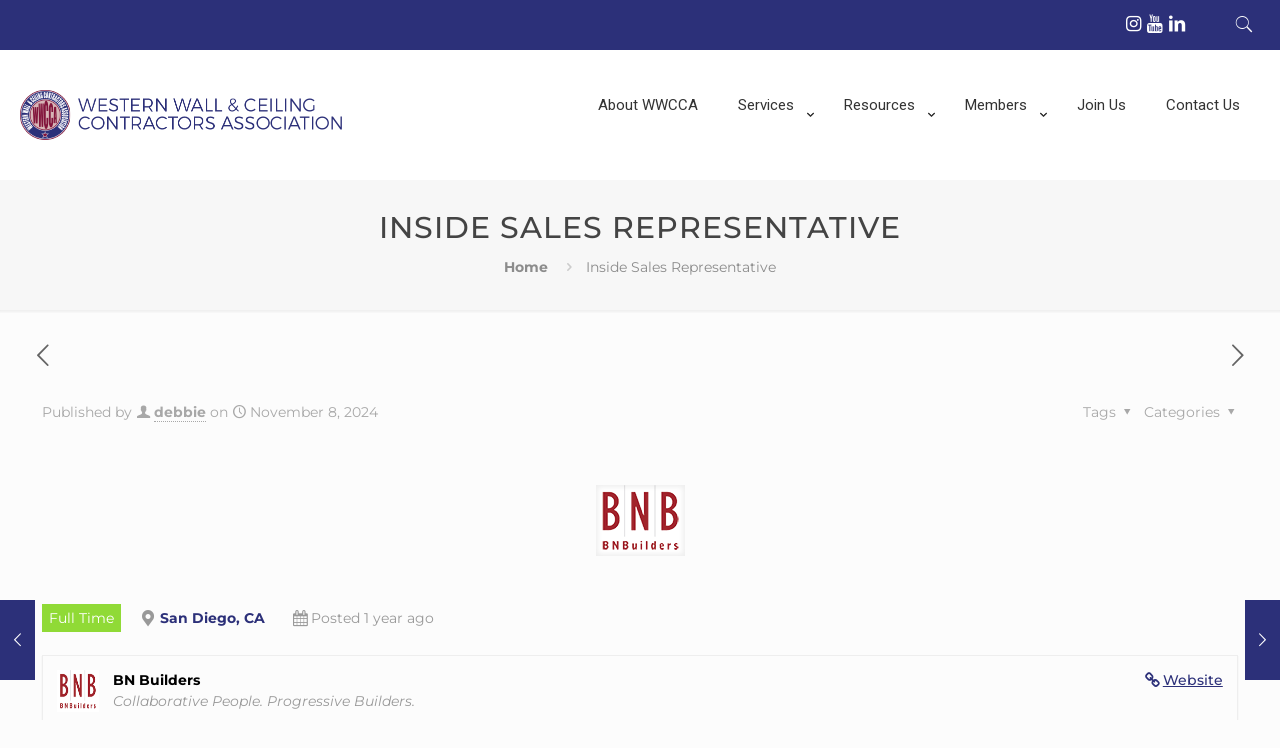

--- FILE ---
content_type: text/html; charset=UTF-8
request_url: https://wwcca.org/job/inside-sales-representative/
body_size: 36140
content:
<!DOCTYPE html>
<html lang="en" class="no-js" itemscope itemtype="https://schema.org/WebPage" >

<head>

<meta charset="UTF-8" />
<title>Inside Sales Representative &#8211; Western Wall &amp; Ceiling Contractors Association, Inc.</title>
<meta name='robots' content='max-image-preview:large' />
	<style>img:is([sizes="auto" i], [sizes^="auto," i]) { contain-intrinsic-size: 3000px 1500px }</style>
	<meta property="og:image" content="https://wwcca.org/wp-content/uploads/job-manager-uploads/company_logo/2024/11/bnbuilderslogo.png"/>
<meta property="og:url" content="https://wwcca.org/job/inside-sales-representative/"/>
<meta property="og:type" content="article"/>
<meta property="og:title" content="Inside Sales Representative"/>
<meta property="og:description" content="JOB SUMMARY: The Inside Sales Rep is responsible for the timely and effective communication to our job sites through a professional attitude at all times. This […]"/>
<link rel="alternate" hreflang="en" href="https://wwcca.org/job/inside-sales-representative/"/>
<meta name="format-detection" content="telephone=no">
<meta name="viewport" content="width=device-width, initial-scale=1" />
<link rel="shortcut icon" href="https://wwcca.org/wp-content/uploads/2021/05/WWCCALogoType32x32.ico" type="image/x-icon" />
<meta name="theme-color" content="#ffffff" media="(prefers-color-scheme: light)">
<meta name="theme-color" content="#ffffff" media="(prefers-color-scheme: dark)">
<link rel='dns-prefetch' href='//code.jquery.com' />
<link rel='dns-prefetch' href='//fonts.googleapis.com' />
<link rel="alternate" type="application/rss+xml" title="Western Wall &amp; Ceiling Contractors Association, Inc. &raquo; Feed" href="https://wwcca.org/feed/" />
<link rel="alternate" type="application/rss+xml" title="Western Wall &amp; Ceiling Contractors Association, Inc. &raquo; Comments Feed" href="https://wwcca.org/comments/feed/" />
		<!-- This site uses the Google Analytics by MonsterInsights plugin v9.10.1 - Using Analytics tracking - https://www.monsterinsights.com/ -->
							<script src="//www.googletagmanager.com/gtag/js?id=G-2P5D348600"  data-cfasync="false" data-wpfc-render="false" type="text/javascript" async></script>
			<script data-cfasync="false" data-wpfc-render="false" type="text/javascript">
				var mi_version = '9.10.1';
				var mi_track_user = true;
				var mi_no_track_reason = '';
								var MonsterInsightsDefaultLocations = {"page_location":"https:\/\/wwcca.org\/job\/inside-sales-representative\/"};
								if ( typeof MonsterInsightsPrivacyGuardFilter === 'function' ) {
					var MonsterInsightsLocations = (typeof MonsterInsightsExcludeQuery === 'object') ? MonsterInsightsPrivacyGuardFilter( MonsterInsightsExcludeQuery ) : MonsterInsightsPrivacyGuardFilter( MonsterInsightsDefaultLocations );
				} else {
					var MonsterInsightsLocations = (typeof MonsterInsightsExcludeQuery === 'object') ? MonsterInsightsExcludeQuery : MonsterInsightsDefaultLocations;
				}

								var disableStrs = [
										'ga-disable-G-2P5D348600',
									];

				/* Function to detect opted out users */
				function __gtagTrackerIsOptedOut() {
					for (var index = 0; index < disableStrs.length; index++) {
						if (document.cookie.indexOf(disableStrs[index] + '=true') > -1) {
							return true;
						}
					}

					return false;
				}

				/* Disable tracking if the opt-out cookie exists. */
				if (__gtagTrackerIsOptedOut()) {
					for (var index = 0; index < disableStrs.length; index++) {
						window[disableStrs[index]] = true;
					}
				}

				/* Opt-out function */
				function __gtagTrackerOptout() {
					for (var index = 0; index < disableStrs.length; index++) {
						document.cookie = disableStrs[index] + '=true; expires=Thu, 31 Dec 2099 23:59:59 UTC; path=/';
						window[disableStrs[index]] = true;
					}
				}

				if ('undefined' === typeof gaOptout) {
					function gaOptout() {
						__gtagTrackerOptout();
					}
				}
								window.dataLayer = window.dataLayer || [];

				window.MonsterInsightsDualTracker = {
					helpers: {},
					trackers: {},
				};
				if (mi_track_user) {
					function __gtagDataLayer() {
						dataLayer.push(arguments);
					}

					function __gtagTracker(type, name, parameters) {
						if (!parameters) {
							parameters = {};
						}

						if (parameters.send_to) {
							__gtagDataLayer.apply(null, arguments);
							return;
						}

						if (type === 'event') {
														parameters.send_to = monsterinsights_frontend.v4_id;
							var hookName = name;
							if (typeof parameters['event_category'] !== 'undefined') {
								hookName = parameters['event_category'] + ':' + name;
							}

							if (typeof MonsterInsightsDualTracker.trackers[hookName] !== 'undefined') {
								MonsterInsightsDualTracker.trackers[hookName](parameters);
							} else {
								__gtagDataLayer('event', name, parameters);
							}
							
						} else {
							__gtagDataLayer.apply(null, arguments);
						}
					}

					__gtagTracker('js', new Date());
					__gtagTracker('set', {
						'developer_id.dZGIzZG': true,
											});
					if ( MonsterInsightsLocations.page_location ) {
						__gtagTracker('set', MonsterInsightsLocations);
					}
										__gtagTracker('config', 'G-2P5D348600', {"forceSSL":"true","link_attribution":"true"} );
										window.gtag = __gtagTracker;										(function () {
						/* https://developers.google.com/analytics/devguides/collection/analyticsjs/ */
						/* ga and __gaTracker compatibility shim. */
						var noopfn = function () {
							return null;
						};
						var newtracker = function () {
							return new Tracker();
						};
						var Tracker = function () {
							return null;
						};
						var p = Tracker.prototype;
						p.get = noopfn;
						p.set = noopfn;
						p.send = function () {
							var args = Array.prototype.slice.call(arguments);
							args.unshift('send');
							__gaTracker.apply(null, args);
						};
						var __gaTracker = function () {
							var len = arguments.length;
							if (len === 0) {
								return;
							}
							var f = arguments[len - 1];
							if (typeof f !== 'object' || f === null || typeof f.hitCallback !== 'function') {
								if ('send' === arguments[0]) {
									var hitConverted, hitObject = false, action;
									if ('event' === arguments[1]) {
										if ('undefined' !== typeof arguments[3]) {
											hitObject = {
												'eventAction': arguments[3],
												'eventCategory': arguments[2],
												'eventLabel': arguments[4],
												'value': arguments[5] ? arguments[5] : 1,
											}
										}
									}
									if ('pageview' === arguments[1]) {
										if ('undefined' !== typeof arguments[2]) {
											hitObject = {
												'eventAction': 'page_view',
												'page_path': arguments[2],
											}
										}
									}
									if (typeof arguments[2] === 'object') {
										hitObject = arguments[2];
									}
									if (typeof arguments[5] === 'object') {
										Object.assign(hitObject, arguments[5]);
									}
									if ('undefined' !== typeof arguments[1].hitType) {
										hitObject = arguments[1];
										if ('pageview' === hitObject.hitType) {
											hitObject.eventAction = 'page_view';
										}
									}
									if (hitObject) {
										action = 'timing' === arguments[1].hitType ? 'timing_complete' : hitObject.eventAction;
										hitConverted = mapArgs(hitObject);
										__gtagTracker('event', action, hitConverted);
									}
								}
								return;
							}

							function mapArgs(args) {
								var arg, hit = {};
								var gaMap = {
									'eventCategory': 'event_category',
									'eventAction': 'event_action',
									'eventLabel': 'event_label',
									'eventValue': 'event_value',
									'nonInteraction': 'non_interaction',
									'timingCategory': 'event_category',
									'timingVar': 'name',
									'timingValue': 'value',
									'timingLabel': 'event_label',
									'page': 'page_path',
									'location': 'page_location',
									'title': 'page_title',
									'referrer' : 'page_referrer',
								};
								for (arg in args) {
																		if (!(!args.hasOwnProperty(arg) || !gaMap.hasOwnProperty(arg))) {
										hit[gaMap[arg]] = args[arg];
									} else {
										hit[arg] = args[arg];
									}
								}
								return hit;
							}

							try {
								f.hitCallback();
							} catch (ex) {
							}
						};
						__gaTracker.create = newtracker;
						__gaTracker.getByName = newtracker;
						__gaTracker.getAll = function () {
							return [];
						};
						__gaTracker.remove = noopfn;
						__gaTracker.loaded = true;
						window['__gaTracker'] = __gaTracker;
					})();
									} else {
										console.log("");
					(function () {
						function __gtagTracker() {
							return null;
						}

						window['__gtagTracker'] = __gtagTracker;
						window['gtag'] = __gtagTracker;
					})();
									}
			</script>
							<!-- / Google Analytics by MonsterInsights -->
		<script type="text/javascript">
/* <![CDATA[ */
window._wpemojiSettings = {"baseUrl":"https:\/\/s.w.org\/images\/core\/emoji\/16.0.1\/72x72\/","ext":".png","svgUrl":"https:\/\/s.w.org\/images\/core\/emoji\/16.0.1\/svg\/","svgExt":".svg","source":{"concatemoji":"https:\/\/wwcca.org\/wp-includes\/js\/wp-emoji-release.min.js?ver=7e4d81881107cb5bf3a04b2364bd4e3d"}};
/*! This file is auto-generated */
!function(s,n){var o,i,e;function c(e){try{var t={supportTests:e,timestamp:(new Date).valueOf()};sessionStorage.setItem(o,JSON.stringify(t))}catch(e){}}function p(e,t,n){e.clearRect(0,0,e.canvas.width,e.canvas.height),e.fillText(t,0,0);var t=new Uint32Array(e.getImageData(0,0,e.canvas.width,e.canvas.height).data),a=(e.clearRect(0,0,e.canvas.width,e.canvas.height),e.fillText(n,0,0),new Uint32Array(e.getImageData(0,0,e.canvas.width,e.canvas.height).data));return t.every(function(e,t){return e===a[t]})}function u(e,t){e.clearRect(0,0,e.canvas.width,e.canvas.height),e.fillText(t,0,0);for(var n=e.getImageData(16,16,1,1),a=0;a<n.data.length;a++)if(0!==n.data[a])return!1;return!0}function f(e,t,n,a){switch(t){case"flag":return n(e,"\ud83c\udff3\ufe0f\u200d\u26a7\ufe0f","\ud83c\udff3\ufe0f\u200b\u26a7\ufe0f")?!1:!n(e,"\ud83c\udde8\ud83c\uddf6","\ud83c\udde8\u200b\ud83c\uddf6")&&!n(e,"\ud83c\udff4\udb40\udc67\udb40\udc62\udb40\udc65\udb40\udc6e\udb40\udc67\udb40\udc7f","\ud83c\udff4\u200b\udb40\udc67\u200b\udb40\udc62\u200b\udb40\udc65\u200b\udb40\udc6e\u200b\udb40\udc67\u200b\udb40\udc7f");case"emoji":return!a(e,"\ud83e\udedf")}return!1}function g(e,t,n,a){var r="undefined"!=typeof WorkerGlobalScope&&self instanceof WorkerGlobalScope?new OffscreenCanvas(300,150):s.createElement("canvas"),o=r.getContext("2d",{willReadFrequently:!0}),i=(o.textBaseline="top",o.font="600 32px Arial",{});return e.forEach(function(e){i[e]=t(o,e,n,a)}),i}function t(e){var t=s.createElement("script");t.src=e,t.defer=!0,s.head.appendChild(t)}"undefined"!=typeof Promise&&(o="wpEmojiSettingsSupports",i=["flag","emoji"],n.supports={everything:!0,everythingExceptFlag:!0},e=new Promise(function(e){s.addEventListener("DOMContentLoaded",e,{once:!0})}),new Promise(function(t){var n=function(){try{var e=JSON.parse(sessionStorage.getItem(o));if("object"==typeof e&&"number"==typeof e.timestamp&&(new Date).valueOf()<e.timestamp+604800&&"object"==typeof e.supportTests)return e.supportTests}catch(e){}return null}();if(!n){if("undefined"!=typeof Worker&&"undefined"!=typeof OffscreenCanvas&&"undefined"!=typeof URL&&URL.createObjectURL&&"undefined"!=typeof Blob)try{var e="postMessage("+g.toString()+"("+[JSON.stringify(i),f.toString(),p.toString(),u.toString()].join(",")+"));",a=new Blob([e],{type:"text/javascript"}),r=new Worker(URL.createObjectURL(a),{name:"wpTestEmojiSupports"});return void(r.onmessage=function(e){c(n=e.data),r.terminate(),t(n)})}catch(e){}c(n=g(i,f,p,u))}t(n)}).then(function(e){for(var t in e)n.supports[t]=e[t],n.supports.everything=n.supports.everything&&n.supports[t],"flag"!==t&&(n.supports.everythingExceptFlag=n.supports.everythingExceptFlag&&n.supports[t]);n.supports.everythingExceptFlag=n.supports.everythingExceptFlag&&!n.supports.flag,n.DOMReady=!1,n.readyCallback=function(){n.DOMReady=!0}}).then(function(){return e}).then(function(){var e;n.supports.everything||(n.readyCallback(),(e=n.source||{}).concatemoji?t(e.concatemoji):e.wpemoji&&e.twemoji&&(t(e.twemoji),t(e.wpemoji)))}))}((window,document),window._wpemojiSettings);
/* ]]> */
</script>
<style id='wp-emoji-styles-inline-css' type='text/css'>

	img.wp-smiley, img.emoji {
		display: inline !important;
		border: none !important;
		box-shadow: none !important;
		height: 1em !important;
		width: 1em !important;
		margin: 0 0.07em !important;
		vertical-align: -0.1em !important;
		background: none !important;
		padding: 0 !important;
	}
</style>
<link rel='stylesheet' id='wp-block-library-css' href='https://wwcca.org/wp-includes/css/dist/block-library/style.min.css?ver=7e4d81881107cb5bf3a04b2364bd4e3d' type='text/css' media='all' />
<style id='classic-theme-styles-inline-css' type='text/css'>
/*! This file is auto-generated */
.wp-block-button__link{color:#fff;background-color:#32373c;border-radius:9999px;box-shadow:none;text-decoration:none;padding:calc(.667em + 2px) calc(1.333em + 2px);font-size:1.125em}.wp-block-file__button{background:#32373c;color:#fff;text-decoration:none}
</style>
<style id='global-styles-inline-css' type='text/css'>
:root{--wp--preset--aspect-ratio--square: 1;--wp--preset--aspect-ratio--4-3: 4/3;--wp--preset--aspect-ratio--3-4: 3/4;--wp--preset--aspect-ratio--3-2: 3/2;--wp--preset--aspect-ratio--2-3: 2/3;--wp--preset--aspect-ratio--16-9: 16/9;--wp--preset--aspect-ratio--9-16: 9/16;--wp--preset--color--black: #000000;--wp--preset--color--cyan-bluish-gray: #abb8c3;--wp--preset--color--white: #ffffff;--wp--preset--color--pale-pink: #f78da7;--wp--preset--color--vivid-red: #cf2e2e;--wp--preset--color--luminous-vivid-orange: #ff6900;--wp--preset--color--luminous-vivid-amber: #fcb900;--wp--preset--color--light-green-cyan: #7bdcb5;--wp--preset--color--vivid-green-cyan: #00d084;--wp--preset--color--pale-cyan-blue: #8ed1fc;--wp--preset--color--vivid-cyan-blue: #0693e3;--wp--preset--color--vivid-purple: #9b51e0;--wp--preset--gradient--vivid-cyan-blue-to-vivid-purple: linear-gradient(135deg,rgba(6,147,227,1) 0%,rgb(155,81,224) 100%);--wp--preset--gradient--light-green-cyan-to-vivid-green-cyan: linear-gradient(135deg,rgb(122,220,180) 0%,rgb(0,208,130) 100%);--wp--preset--gradient--luminous-vivid-amber-to-luminous-vivid-orange: linear-gradient(135deg,rgba(252,185,0,1) 0%,rgba(255,105,0,1) 100%);--wp--preset--gradient--luminous-vivid-orange-to-vivid-red: linear-gradient(135deg,rgba(255,105,0,1) 0%,rgb(207,46,46) 100%);--wp--preset--gradient--very-light-gray-to-cyan-bluish-gray: linear-gradient(135deg,rgb(238,238,238) 0%,rgb(169,184,195) 100%);--wp--preset--gradient--cool-to-warm-spectrum: linear-gradient(135deg,rgb(74,234,220) 0%,rgb(151,120,209) 20%,rgb(207,42,186) 40%,rgb(238,44,130) 60%,rgb(251,105,98) 80%,rgb(254,248,76) 100%);--wp--preset--gradient--blush-light-purple: linear-gradient(135deg,rgb(255,206,236) 0%,rgb(152,150,240) 100%);--wp--preset--gradient--blush-bordeaux: linear-gradient(135deg,rgb(254,205,165) 0%,rgb(254,45,45) 50%,rgb(107,0,62) 100%);--wp--preset--gradient--luminous-dusk: linear-gradient(135deg,rgb(255,203,112) 0%,rgb(199,81,192) 50%,rgb(65,88,208) 100%);--wp--preset--gradient--pale-ocean: linear-gradient(135deg,rgb(255,245,203) 0%,rgb(182,227,212) 50%,rgb(51,167,181) 100%);--wp--preset--gradient--electric-grass: linear-gradient(135deg,rgb(202,248,128) 0%,rgb(113,206,126) 100%);--wp--preset--gradient--midnight: linear-gradient(135deg,rgb(2,3,129) 0%,rgb(40,116,252) 100%);--wp--preset--font-size--small: 13px;--wp--preset--font-size--medium: 20px;--wp--preset--font-size--large: 36px;--wp--preset--font-size--x-large: 42px;--wp--preset--spacing--20: 0.44rem;--wp--preset--spacing--30: 0.67rem;--wp--preset--spacing--40: 1rem;--wp--preset--spacing--50: 1.5rem;--wp--preset--spacing--60: 2.25rem;--wp--preset--spacing--70: 3.38rem;--wp--preset--spacing--80: 5.06rem;--wp--preset--shadow--natural: 6px 6px 9px rgba(0, 0, 0, 0.2);--wp--preset--shadow--deep: 12px 12px 50px rgba(0, 0, 0, 0.4);--wp--preset--shadow--sharp: 6px 6px 0px rgba(0, 0, 0, 0.2);--wp--preset--shadow--outlined: 6px 6px 0px -3px rgba(255, 255, 255, 1), 6px 6px rgba(0, 0, 0, 1);--wp--preset--shadow--crisp: 6px 6px 0px rgba(0, 0, 0, 1);}:where(.is-layout-flex){gap: 0.5em;}:where(.is-layout-grid){gap: 0.5em;}body .is-layout-flex{display: flex;}.is-layout-flex{flex-wrap: wrap;align-items: center;}.is-layout-flex > :is(*, div){margin: 0;}body .is-layout-grid{display: grid;}.is-layout-grid > :is(*, div){margin: 0;}:where(.wp-block-columns.is-layout-flex){gap: 2em;}:where(.wp-block-columns.is-layout-grid){gap: 2em;}:where(.wp-block-post-template.is-layout-flex){gap: 1.25em;}:where(.wp-block-post-template.is-layout-grid){gap: 1.25em;}.has-black-color{color: var(--wp--preset--color--black) !important;}.has-cyan-bluish-gray-color{color: var(--wp--preset--color--cyan-bluish-gray) !important;}.has-white-color{color: var(--wp--preset--color--white) !important;}.has-pale-pink-color{color: var(--wp--preset--color--pale-pink) !important;}.has-vivid-red-color{color: var(--wp--preset--color--vivid-red) !important;}.has-luminous-vivid-orange-color{color: var(--wp--preset--color--luminous-vivid-orange) !important;}.has-luminous-vivid-amber-color{color: var(--wp--preset--color--luminous-vivid-amber) !important;}.has-light-green-cyan-color{color: var(--wp--preset--color--light-green-cyan) !important;}.has-vivid-green-cyan-color{color: var(--wp--preset--color--vivid-green-cyan) !important;}.has-pale-cyan-blue-color{color: var(--wp--preset--color--pale-cyan-blue) !important;}.has-vivid-cyan-blue-color{color: var(--wp--preset--color--vivid-cyan-blue) !important;}.has-vivid-purple-color{color: var(--wp--preset--color--vivid-purple) !important;}.has-black-background-color{background-color: var(--wp--preset--color--black) !important;}.has-cyan-bluish-gray-background-color{background-color: var(--wp--preset--color--cyan-bluish-gray) !important;}.has-white-background-color{background-color: var(--wp--preset--color--white) !important;}.has-pale-pink-background-color{background-color: var(--wp--preset--color--pale-pink) !important;}.has-vivid-red-background-color{background-color: var(--wp--preset--color--vivid-red) !important;}.has-luminous-vivid-orange-background-color{background-color: var(--wp--preset--color--luminous-vivid-orange) !important;}.has-luminous-vivid-amber-background-color{background-color: var(--wp--preset--color--luminous-vivid-amber) !important;}.has-light-green-cyan-background-color{background-color: var(--wp--preset--color--light-green-cyan) !important;}.has-vivid-green-cyan-background-color{background-color: var(--wp--preset--color--vivid-green-cyan) !important;}.has-pale-cyan-blue-background-color{background-color: var(--wp--preset--color--pale-cyan-blue) !important;}.has-vivid-cyan-blue-background-color{background-color: var(--wp--preset--color--vivid-cyan-blue) !important;}.has-vivid-purple-background-color{background-color: var(--wp--preset--color--vivid-purple) !important;}.has-black-border-color{border-color: var(--wp--preset--color--black) !important;}.has-cyan-bluish-gray-border-color{border-color: var(--wp--preset--color--cyan-bluish-gray) !important;}.has-white-border-color{border-color: var(--wp--preset--color--white) !important;}.has-pale-pink-border-color{border-color: var(--wp--preset--color--pale-pink) !important;}.has-vivid-red-border-color{border-color: var(--wp--preset--color--vivid-red) !important;}.has-luminous-vivid-orange-border-color{border-color: var(--wp--preset--color--luminous-vivid-orange) !important;}.has-luminous-vivid-amber-border-color{border-color: var(--wp--preset--color--luminous-vivid-amber) !important;}.has-light-green-cyan-border-color{border-color: var(--wp--preset--color--light-green-cyan) !important;}.has-vivid-green-cyan-border-color{border-color: var(--wp--preset--color--vivid-green-cyan) !important;}.has-pale-cyan-blue-border-color{border-color: var(--wp--preset--color--pale-cyan-blue) !important;}.has-vivid-cyan-blue-border-color{border-color: var(--wp--preset--color--vivid-cyan-blue) !important;}.has-vivid-purple-border-color{border-color: var(--wp--preset--color--vivid-purple) !important;}.has-vivid-cyan-blue-to-vivid-purple-gradient-background{background: var(--wp--preset--gradient--vivid-cyan-blue-to-vivid-purple) !important;}.has-light-green-cyan-to-vivid-green-cyan-gradient-background{background: var(--wp--preset--gradient--light-green-cyan-to-vivid-green-cyan) !important;}.has-luminous-vivid-amber-to-luminous-vivid-orange-gradient-background{background: var(--wp--preset--gradient--luminous-vivid-amber-to-luminous-vivid-orange) !important;}.has-luminous-vivid-orange-to-vivid-red-gradient-background{background: var(--wp--preset--gradient--luminous-vivid-orange-to-vivid-red) !important;}.has-very-light-gray-to-cyan-bluish-gray-gradient-background{background: var(--wp--preset--gradient--very-light-gray-to-cyan-bluish-gray) !important;}.has-cool-to-warm-spectrum-gradient-background{background: var(--wp--preset--gradient--cool-to-warm-spectrum) !important;}.has-blush-light-purple-gradient-background{background: var(--wp--preset--gradient--blush-light-purple) !important;}.has-blush-bordeaux-gradient-background{background: var(--wp--preset--gradient--blush-bordeaux) !important;}.has-luminous-dusk-gradient-background{background: var(--wp--preset--gradient--luminous-dusk) !important;}.has-pale-ocean-gradient-background{background: var(--wp--preset--gradient--pale-ocean) !important;}.has-electric-grass-gradient-background{background: var(--wp--preset--gradient--electric-grass) !important;}.has-midnight-gradient-background{background: var(--wp--preset--gradient--midnight) !important;}.has-small-font-size{font-size: var(--wp--preset--font-size--small) !important;}.has-medium-font-size{font-size: var(--wp--preset--font-size--medium) !important;}.has-large-font-size{font-size: var(--wp--preset--font-size--large) !important;}.has-x-large-font-size{font-size: var(--wp--preset--font-size--x-large) !important;}
:where(.wp-block-post-template.is-layout-flex){gap: 1.25em;}:where(.wp-block-post-template.is-layout-grid){gap: 1.25em;}
:where(.wp-block-columns.is-layout-flex){gap: 2em;}:where(.wp-block-columns.is-layout-grid){gap: 2em;}
:root :where(.wp-block-pullquote){font-size: 1.5em;line-height: 1.6;}
</style>
<link rel='stylesheet' id='contact-form-7-css' href='https://wwcca.org/wp-content/plugins/contact-form-7/includes/css/styles.css?ver=6.1.4' type='text/css' media='all' />
<link rel='stylesheet' id='select2-css' href='https://wwcca.org/wp-content/plugins/wp-job-manager/assets/lib/select2/select2.min.css?ver=4.0.10' type='text/css' media='all' />
<link rel='stylesheet' id='wp-job-manager-frontend-css' href='https://wwcca.org/wp-content/plugins/wp-job-manager/assets/dist/css/frontend.css?ver=dfd3b8d2ce68f47df57d' type='text/css' media='all' />
<link rel='stylesheet' id='wp-components-css' href='https://wwcca.org/wp-includes/css/dist/components/style.min.css?ver=7e4d81881107cb5bf3a04b2364bd4e3d' type='text/css' media='all' />
<link rel='stylesheet' id='godaddy-styles-css' href='https://wwcca.org/wp-content/mu-plugins/vendor/wpex/godaddy-launch/includes/Dependencies/GoDaddy/Styles/build/latest.css?ver=2.0.2' type='text/css' media='all' />
<link rel='stylesheet' id='weglot-css-css' href='https://wwcca.org/wp-content/plugins/weglot/dist/css/front-css.css?ver=5.2' type='text/css' media='all' />
<style id="weglot-custom-style">.language-picker-content * {
    color: white !important;
}
.wglanguage-name {
    color: white !important;
}
a#weglot-language-en {
    color: white !important;
}
a#weglot-language-es {
    color: white !important;
}</style><link rel='stylesheet' id='new-flag-css-css' href='https://wwcca.org/wp-content/plugins/weglot/dist/css/new-flags.css?ver=5.2' type='text/css' media='all' />
<style id='custom-flag-handle-inline-css' type='text/css'>
.weglot-flags.flag-0.wg-en>a:before,.weglot-flags.flag-0.wg-en>span:before {background-image: url(https://cdn.weglot.com/flags/rectangle_mat/us.svg); }.weglot-flags.flag-1.wg-en>a:before,.weglot-flags.flag-1.wg-en>span:before {background-image: url(https://cdn.weglot.com/flags/shiny/us.svg); }.weglot-flags.flag-2.wg-en>a:before,.weglot-flags.flag-2.wg-en>span:before {background-image: url(https://cdn.weglot.com/flags/square/us.svg); }.weglot-flags.flag-3.wg-en>a:before,.weglot-flags.flag-3.wg-en>span:before {background-image: url(https://cdn.weglot.com/flags/circle/us.svg); }
</style>
<link rel='stylesheet' id='jquery-ui-css' href='//code.jquery.com/ui/1.13.3/themes/smoothness/jquery-ui.min.css?ver=1.13.3' type='text/css' media='all' />
<link rel='stylesheet' id='jm-application-deadline-css' href='https://wwcca.org/wp-content/plugins/wp-job-manager-application-deadline/assets/dist/css/frontend.css?ver=1.3.0' type='text/css' media='' />
<link rel='stylesheet' id='mfn-be-css' href='https://wwcca.org/wp-content/themes/betheme/css/be.css?ver=28.1.12' type='text/css' media='all' />
<link rel='stylesheet' id='mfn-animations-css' href='https://wwcca.org/wp-content/themes/betheme/assets/animations/animations.min.css?ver=28.1.12' type='text/css' media='all' />
<link rel='stylesheet' id='mfn-font-awesome-css' href='https://wwcca.org/wp-content/themes/betheme/fonts/fontawesome/fontawesome.css?ver=28.1.12' type='text/css' media='all' />
<link rel='stylesheet' id='mfn-responsive-css' href='https://wwcca.org/wp-content/themes/betheme/css/responsive.css?ver=28.1.12' type='text/css' media='all' />
<link rel='stylesheet' id='mfn-fonts-css' href='https://fonts.googleapis.com/css?family=Montserrat%3A1%2C300%2C400%2C400italic%2C500%2C700%2C700italic%2C900&#038;display=swap&#038;ver=6.8.3' type='text/css' media='all' />
<link rel='stylesheet' id='elementor-frontend-css' href='https://wwcca.org/wp-content/plugins/elementor/assets/css/frontend.min.css?ver=3.33.4' type='text/css' media='all' />
<link rel='stylesheet' id='widget-heading-css' href='https://wwcca.org/wp-content/plugins/elementor/assets/css/widget-heading.min.css?ver=3.33.4' type='text/css' media='all' />
<link rel='stylesheet' id='e-animation-fadeInUp-css' href='https://wwcca.org/wp-content/plugins/elementor/assets/lib/animations/styles/fadeInUp.min.css?ver=3.33.4' type='text/css' media='all' />
<link rel='stylesheet' id='e-popup-css' href='https://wwcca.org/wp-content/plugins/elementor-pro/assets/css/conditionals/popup.min.css?ver=3.33.2' type='text/css' media='all' />
<link rel='stylesheet' id='elementor-icons-css' href='https://wwcca.org/wp-content/plugins/elementor/assets/lib/eicons/css/elementor-icons.min.css?ver=5.44.0' type='text/css' media='all' />
<link rel='stylesheet' id='elementor-post-43-css' href='https://wwcca.org/wp-content/uploads/elementor/css/post-43.css?ver=1765375288' type='text/css' media='all' />
<link rel='stylesheet' id='elementor-post-3783-css' href='https://wwcca.org/wp-content/uploads/elementor/css/post-3783.css?ver=1765375288' type='text/css' media='all' />
<link rel='stylesheet' id='mfn-hb-css' href='https://wwcca.org/wp-content/plugins/mfn-header-builder/functions/assets/style.css?ver=7e4d81881107cb5bf3a04b2364bd4e3d' type='text/css' media='all' />
<style id='mfn-hb-inline-css' type='text/css'>
.mhb-view.desktop{background-color:#ffffff}.mhb-view.desktop .action-bar{background-color:#2c3079}.mhb-view.desktop .action-bar .mhb-row-wrapper{min-height:50px}.mhb-view.desktop .action-bar .overflow.mhb-item-inner{height:50px}.mhb-view.desktop .action-bar .mhb-menu .menu > li > a > span{line-height:30px}.mhb-view.desktop .action-bar .mhb-image img{max-height:50px}.mhb-view.desktop .first-row{background-color:#ffffff}.mhb-view.desktop .first-row .mhb-row-wrapper{min-height:110px}.mhb-view.desktop .first-row .overflow.mhb-item-inner{height:110px}.mhb-view.desktop .first-row .mhb-menu .menu > li > a > span{line-height:90px}.mhb-view.desktop .first-row .mhb-image img{max-height:110px}.mhb-view.desktop.sticky{background-color:#ffffff}.mhb-view.desktop.sticky .action-bar{background-color:#2c3079}.mhb-view.desktop.sticky .action-bar .mhb-row-wrapper{min-height:50px}.mhb-view.desktop.sticky .action-bar .overflow.mhb-item-inner{height:50px}.mhb-view.desktop.sticky .action-bar .mhb-menu .menu > li > a > span{line-height:30px}.mhb-view.desktop.sticky .action-bar .mhb-image img{max-height:50px}.mhb-view.desktop.sticky .first-row{background-color:#ffffff}.mhb-view.desktop.sticky .first-row .mhb-row-wrapper{min-height:110px}.mhb-view.desktop.sticky .first-row .overflow.mhb-item-inner{height:110px}.mhb-view.desktop.sticky .first-row .mhb-menu .menu > li > a > span{line-height:90px}.mhb-view.desktop.sticky .first-row .mhb-image img{max-height:110px}.mhb-view.tablet{background-color:#ffffff}.mhb-view.tablet .action-bar{background-color:#2c3079}.mhb-view.tablet .action-bar .mhb-row-wrapper{min-height:50px}.mhb-view.tablet .action-bar .overflow.mhb-item-inner{height:50px}.mhb-view.tablet .action-bar .mhb-menu .menu > li > a > span{line-height:30px}.mhb-view.tablet .action-bar .mhb-image img{max-height:50px}.mhb-view.tablet .first-row{background-color:#ffffff}.mhb-view.tablet .first-row .mhb-row-wrapper{min-height:80px}.mhb-view.tablet .first-row .overflow.mhb-item-inner{height:80px}.mhb-view.tablet .first-row .mhb-menu .menu > li > a > span{line-height:60px}.mhb-view.tablet .first-row .mhb-image img{max-height:80px}.mhb-view.mobile{background-color:#ffffff}.mhb-view.mobile .action-bar{background-color:#2c3079}.mhb-view.mobile .action-bar .mhb-row-wrapper{min-height:40px}.mhb-view.mobile .action-bar .overflow.mhb-item-inner{height:40px}.mhb-view.mobile .action-bar .mhb-menu .menu > li > a > span{line-height:20px}.mhb-view.mobile .action-bar .mhb-image img{max-height:40px}.mhb-view.mobile .first-row{background-color:#ffffff}.mhb-view.mobile .first-row .mhb-row-wrapper{min-height:80px}.mhb-view.mobile .first-row .overflow.mhb-item-inner{height:80px}.mhb-view.mobile .first-row .mhb-menu .menu > li > a > span{line-height:60px}.mhb-view.mobile .first-row .mhb-image img{max-height:80px}.mhb-custom-7bxQlsW8s a{color:#ffffff}.mhb-custom-7bxQlsW8s a:hover{color:#0095eb}.mhb-custom-q2VSvp4fx a,.mhb-custom-q2VSvp4fx .search form i{color:#ffffff}.mhb-custom-q2VSvp4fx a:hover{color:#0095eb}.mhb-custom-YAXcXMVvw .menu > li > a{color:#333333}.mhb-custom-YAXcXMVvw .menu > li.current-menu-item > a, .mhb-custom-YAXcXMVvw .menu > li.current-menu-ancestor > a, .mhb-custom-YAXcXMVvw .menu > li.current-page-item > a, .mhb-custom-YAXcXMVvw .menu > li.current-page-ancestor > a{color:#0095eb}.mhb-custom-YAXcXMVvw .menu > li > a:hover{color:#0095eb}.mhb-custom-YAXcXMVvw .menu li ul{background-color:#f2f2f2}.mhb-custom-YAXcXMVvw .menu li ul li a{color:#333333}.mhb-custom-YAXcXMVvw .menu li ul li.current-menu-item > a, .mhb-custom-YAXcXMVvw .menu li ul li.current-menu-ancestor > a, .mhb-custom-YAXcXMVvw .menu li ul li.current-page-item > a, .mhb-custom-YAXcXMVvw .menu li ul li.current-page-ancestor > a{color:#0095eb}.mhb-custom-YAXcXMVvw .menu li ul li a:hover{color:#0095eb}.mhb-custom-YAXcXMVvw .menu > li > a{font-weight:400}.mhb-custom-YAXcXMVvw .menu > li > a{font-family:"Roboto"}.mhb-custom-YAXcXMVvw .menu > li > a{font-size:15px}.mhb-custom-FpA-SEGSr a{color:#ffffff}.mhb-custom-FpA-SEGSr a:hover{color:#0095eb}.mhb-custom-U5kZ61s9o0 a,.mhb-custom-U5kZ61s9o0 .search form i{color:#ffffff}.mhb-custom-U5kZ61s9o0 a:hover{color:#0095eb}.mhb-custom-Uptmo7V1D2 .menu > li > a{color:#333333}.mhb-custom-Uptmo7V1D2 .menu > li.current-menu-item > a, .mhb-custom-Uptmo7V1D2 .menu > li.current-menu-ancestor > a, .mhb-custom-Uptmo7V1D2 .menu > li.current-page-item > a, .mhb-custom-Uptmo7V1D2 .menu > li.current-page-ancestor > a{color:#0095eb}.mhb-custom-Uptmo7V1D2 .menu > li > a:hover{color:#0095eb}.mhb-custom-Uptmo7V1D2 .menu li ul{background-color:#f2f2f2}.mhb-custom-Uptmo7V1D2 .menu li ul li a{color:#333333}.mhb-custom-Uptmo7V1D2 .menu li ul li.current-menu-item > a, .mhb-custom-Uptmo7V1D2 .menu li ul li.current-menu-ancestor > a, .mhb-custom-Uptmo7V1D2 .menu li ul li.current-page-item > a, .mhb-custom-Uptmo7V1D2 .menu li ul li.current-page-ancestor > a{color:#0095eb}.mhb-custom-Uptmo7V1D2 .menu li ul li a:hover{color:#0095eb}.mhb-custom-Uptmo7V1D2 .menu > li > a{font-weight:400}.mhb-custom-Uptmo7V1D2 .menu > li > a{font-family:"Roboto"}.mhb-custom-Uptmo7V1D2 .menu > li > a{font-size:15px}.mhb-custom-TVBQTGu-9 a{color:#ffffff}.mhb-custom-TVBQTGu-9 a:hover{color:#0095eb}.mhb-custom-Q30sTYRzZ a,.mhb-custom-Q30sTYRzZ .search form i{color:#ffffff}.mhb-custom-Q30sTYRzZ a:hover{color:#0095eb}.mhb-custom-gtE0WG9PtQ .menu > li > a{color:#333333}.mhb-custom-gtE0WG9PtQ .menu > li.current-menu-item > a, .mhb-custom-gtE0WG9PtQ .menu > li.current-menu-ancestor > a, .mhb-custom-gtE0WG9PtQ .menu > li.current-page-item > a, .mhb-custom-gtE0WG9PtQ .menu > li.current-page-ancestor > a{color:#0095eb}.mhb-custom-gtE0WG9PtQ .menu > li > a:hover{color:#0095eb}.mhb-custom-gtE0WG9PtQ .menu li ul{background-color:#f2f2f2}.mhb-custom-gtE0WG9PtQ .menu li ul li a{color:#333333}.mhb-custom-gtE0WG9PtQ .menu li ul li.current-menu-item > a, .mhb-custom-gtE0WG9PtQ .menu li ul li.current-menu-ancestor > a, .mhb-custom-gtE0WG9PtQ .menu li ul li.current-page-item > a, .mhb-custom-gtE0WG9PtQ .menu li ul li.current-page-ancestor > a{color:#0095eb}.mhb-custom-gtE0WG9PtQ .menu li ul li a:hover{color:#0095eb}.mhb-custom-gtE0WG9PtQ .menu > li > a{font-weight:400}.mhb-custom-gtE0WG9PtQ .menu > li > a{font-family:"Roboto"}.mhb-custom-gtE0WG9PtQ .menu > li > a{font-size:14px}.mhb-custom-RYOqvmXmW a{color:#ffffff}.mhb-custom-RYOqvmXmW a:hover{color:#0095eb}.mhb-custom-B5llyocua a,.mhb-custom-B5llyocua .search form i{color:#ffffff}.mhb-custom-B5llyocua a:hover{color:#0095eb}.mhb-custom-A_3gff2cln .menu > li > a{color:#333333}.mhb-custom-A_3gff2cln .menu > li.current-menu-item > a, .mhb-custom-A_3gff2cln .menu > li.current-menu-ancestor > a, .mhb-custom-A_3gff2cln .menu > li.current-page-item > a, .mhb-custom-A_3gff2cln .menu > li.current-page-ancestor > a{color:#0095eb}.mhb-custom-A_3gff2cln .menu > li > a:hover{color:#0095eb}.mhb-custom-A_3gff2cln .menu li ul{background-color:#f2f2f2}.mhb-custom-A_3gff2cln .menu li ul li a{color:#333333}.mhb-custom-A_3gff2cln .menu li ul li.current-menu-item > a, .mhb-custom-A_3gff2cln .menu li ul li.current-menu-ancestor > a, .mhb-custom-A_3gff2cln .menu li ul li.current-page-item > a, .mhb-custom-A_3gff2cln .menu li ul li.current-page-ancestor > a{color:#0095eb}.mhb-custom-A_3gff2cln .menu li ul li a:hover{color:#0095eb}.mhb-custom-A_3gff2cln .menu > li > a{font-weight:400}.mhb-custom-A_3gff2cln .menu > li > a{font-family:"Roboto"}.mhb-custom-A_3gff2cln .menu > li > a{font-size:15px}
</style>
<link rel='stylesheet' id='mfn-hb-Roboto-400-css' href='https://fonts.googleapis.com/css?family=Roboto%3A400%2C400&#038;ver=6.8.3' type='text/css' media='all' />
<style id='mfn-dynamic-inline-css' type='text/css'>
html{background-color:#FCFCFC}#Wrapper,#Content,.mfn-popup .mfn-popup-content,.mfn-off-canvas-sidebar .mfn-off-canvas-content-wrapper,.mfn-cart-holder,.mfn-header-login,#Top_bar .search_wrapper,#Top_bar .top_bar_right .mfn-live-search-box,.column_livesearch .mfn-live-search-wrapper,.column_livesearch .mfn-live-search-box{background-color:#FCFCFC}.layout-boxed.mfn-bebuilder-header.mfn-ui #Wrapper .mfn-only-sample-content{background-color:#FCFCFC}body:not(.template-slider) #Header{min-height:110px}body.header-below:not(.template-slider) #Header{padding-top:110px}#Footer .widgets_wrapper{padding:20px 30px 10px 30px}.has-search-overlay.search-overlay-opened #search-overlay{background-color:rgba(0,0,0,0.6)}.elementor-page.elementor-default #Content .the_content .section_wrapper{max-width:100%}.elementor-page.elementor-default #Content .section.the_content{width:100%}.elementor-page.elementor-default #Content .section_wrapper .the_content_wrapper{margin-left:0;margin-right:0;width:100%}body,span.date_label,.timeline_items li h3 span,input[type="date"],input[type="text"],input[type="password"],input[type="tel"],input[type="email"],input[type="url"],textarea,select,.offer_li .title h3,.mfn-menu-item-megamenu{font-family:"Montserrat",-apple-system,BlinkMacSystemFont,"Segoe UI",Roboto,Oxygen-Sans,Ubuntu,Cantarell,"Helvetica Neue",sans-serif}.lead,.big{font-family:"Montserrat",-apple-system,BlinkMacSystemFont,"Segoe UI",Roboto,Oxygen-Sans,Ubuntu,Cantarell,"Helvetica Neue",sans-serif}#menu > ul > li > a,#overlay-menu ul li a{font-family:"Montserrat",-apple-system,BlinkMacSystemFont,"Segoe UI",Roboto,Oxygen-Sans,Ubuntu,Cantarell,"Helvetica Neue",sans-serif}#Subheader .title{font-family:"Montserrat",-apple-system,BlinkMacSystemFont,"Segoe UI",Roboto,Oxygen-Sans,Ubuntu,Cantarell,"Helvetica Neue",sans-serif}h1,h2,h3,h4,.text-logo #logo{font-family:"Montserrat",-apple-system,BlinkMacSystemFont,"Segoe UI",Roboto,Oxygen-Sans,Ubuntu,Cantarell,"Helvetica Neue",sans-serif}h5,h6{font-family:"Montserrat",-apple-system,BlinkMacSystemFont,"Segoe UI",Roboto,Oxygen-Sans,Ubuntu,Cantarell,"Helvetica Neue",sans-serif}blockquote{font-family:"Montserrat",-apple-system,BlinkMacSystemFont,"Segoe UI",Roboto,Oxygen-Sans,Ubuntu,Cantarell,"Helvetica Neue",sans-serif}.chart_box .chart .num,.counter .desc_wrapper .number-wrapper,.how_it_works .image .number,.pricing-box .plan-header .price,.quick_fact .number-wrapper,.woocommerce .product div.entry-summary .price{font-family:"Montserrat",-apple-system,BlinkMacSystemFont,"Segoe UI",Roboto,Oxygen-Sans,Ubuntu,Cantarell,"Helvetica Neue",sans-serif}body,.mfn-menu-item-megamenu{font-size:14px;line-height:25px;font-weight:500;letter-spacing:0px}.lead,.big{font-size:16px;line-height:28px;font-weight:500;letter-spacing:0px}#menu > ul > li > a,#overlay-menu ul li a{font-size:15px;font-weight:400;letter-spacing:0px}#overlay-menu ul li a{line-height:22.5px}#Subheader .title{font-size:30px;line-height:35px;font-weight:500;letter-spacing:1px}h1,.text-logo #logo{font-size:45px;line-height:50px;font-weight:900;letter-spacing:10px}h2{font-size:30px;line-height:34px;font-weight:900;letter-spacing:0px}h3,.woocommerce ul.products li.product h3,.woocommerce #customer_login h2{font-size:25px;line-height:29px;font-weight:900;letter-spacing:0px}h4,.woocommerce .woocommerce-order-details__title,.woocommerce .wc-bacs-bank-details-heading,.woocommerce .woocommerce-customer-details h2{font-size:21px;line-height:25px;font-weight:500;letter-spacing:0px}h5{font-size:15px;line-height:25px;font-weight:700;letter-spacing:0px}h6{font-size:14px;line-height:25px;font-weight:500;letter-spacing:0px}#Intro .intro-title{font-size:70px;line-height:70px;font-weight:400;letter-spacing:0px}@media only screen and (min-width:768px) and (max-width:959px){body,.mfn-menu-item-megamenu{font-size:13px;line-height:21px;font-weight:500;letter-spacing:0px}.lead,.big{font-size:14px;line-height:24px;font-weight:500;letter-spacing:0px}#menu > ul > li > a,#overlay-menu ul li a{font-size:13px;font-weight:400;letter-spacing:0px}#overlay-menu ul li a{line-height:19.5px}#Subheader .title{font-size:26px;line-height:30px;font-weight:500;letter-spacing:1px}h1,.text-logo #logo{font-size:38px;line-height:43px;font-weight:900;letter-spacing:9px}h2{font-size:26px;line-height:29px;font-weight:900;letter-spacing:0px}h3,.woocommerce ul.products li.product h3,.woocommerce #customer_login h2{font-size:21px;line-height:25px;font-weight:900;letter-spacing:0px}h4,.woocommerce .woocommerce-order-details__title,.woocommerce .wc-bacs-bank-details-heading,.woocommerce .woocommerce-customer-details h2{font-size:18px;line-height:21px;font-weight:500;letter-spacing:0px}h5{font-size:13px;line-height:21px;font-weight:700;letter-spacing:0px}h6{font-size:13px;line-height:21px;font-weight:500;letter-spacing:0px}#Intro .intro-title{font-size:60px;line-height:60px;font-weight:400;letter-spacing:0px}blockquote{font-size:15px}.chart_box .chart .num{font-size:45px;line-height:45px}.counter .desc_wrapper .number-wrapper{font-size:45px;line-height:45px}.counter .desc_wrapper .title{font-size:14px;line-height:18px}.faq .question .title{font-size:14px}.fancy_heading .title{font-size:38px;line-height:38px}.offer .offer_li .desc_wrapper .title h3{font-size:32px;line-height:32px}.offer_thumb_ul li.offer_thumb_li .desc_wrapper .title h3{font-size:32px;line-height:32px}.pricing-box .plan-header h2{font-size:27px;line-height:27px}.pricing-box .plan-header .price > span{font-size:40px;line-height:40px}.pricing-box .plan-header .price sup.currency{font-size:18px;line-height:18px}.pricing-box .plan-header .price sup.period{font-size:14px;line-height:14px}.quick_fact .number-wrapper{font-size:80px;line-height:80px}.trailer_box .desc h2{font-size:27px;line-height:27px}.widget > h3{font-size:17px;line-height:20px}}@media only screen and (min-width:480px) and (max-width:767px){body,.mfn-menu-item-megamenu{font-size:13px;line-height:19px;font-weight:500;letter-spacing:0px}.lead,.big{font-size:13px;line-height:21px;font-weight:500;letter-spacing:0px}#menu > ul > li > a,#overlay-menu ul li a{font-size:13px;font-weight:400;letter-spacing:0px}#overlay-menu ul li a{line-height:19.5px}#Subheader .title{font-size:23px;line-height:26px;font-weight:500;letter-spacing:1px}h1,.text-logo #logo{font-size:34px;line-height:38px;font-weight:900;letter-spacing:8px}h2{font-size:23px;line-height:26px;font-weight:900;letter-spacing:0px}h3,.woocommerce ul.products li.product h3,.woocommerce #customer_login h2{font-size:19px;line-height:22px;font-weight:900;letter-spacing:0px}h4,.woocommerce .woocommerce-order-details__title,.woocommerce .wc-bacs-bank-details-heading,.woocommerce .woocommerce-customer-details h2{font-size:16px;line-height:19px;font-weight:500;letter-spacing:0px}h5{font-size:13px;line-height:19px;font-weight:700;letter-spacing:0px}h6{font-size:13px;line-height:19px;font-weight:500;letter-spacing:0px}#Intro .intro-title{font-size:53px;line-height:53px;font-weight:400;letter-spacing:0px}blockquote{font-size:14px}.chart_box .chart .num{font-size:40px;line-height:40px}.counter .desc_wrapper .number-wrapper{font-size:40px;line-height:40px}.counter .desc_wrapper .title{font-size:13px;line-height:16px}.faq .question .title{font-size:13px}.fancy_heading .title{font-size:34px;line-height:34px}.offer .offer_li .desc_wrapper .title h3{font-size:28px;line-height:28px}.offer_thumb_ul li.offer_thumb_li .desc_wrapper .title h3{font-size:28px;line-height:28px}.pricing-box .plan-header h2{font-size:24px;line-height:24px}.pricing-box .plan-header .price > span{font-size:34px;line-height:34px}.pricing-box .plan-header .price sup.currency{font-size:16px;line-height:16px}.pricing-box .plan-header .price sup.period{font-size:13px;line-height:13px}.quick_fact .number-wrapper{font-size:70px;line-height:70px}.trailer_box .desc h2{font-size:24px;line-height:24px}.widget > h3{font-size:16px;line-height:19px}}@media only screen and (max-width:479px){body,.mfn-menu-item-megamenu{font-size:13px;line-height:19px;font-weight:500;letter-spacing:0px}.lead,.big{font-size:13px;line-height:19px;font-weight:500;letter-spacing:0px}#menu > ul > li > a,#overlay-menu ul li a{font-size:13px;font-weight:400;letter-spacing:0px}#overlay-menu ul li a{line-height:19.5px}#Subheader .title{font-size:18px;line-height:21px;font-weight:500;letter-spacing:1px}h1,.text-logo #logo{font-size:27px;line-height:30px;font-weight:900;letter-spacing:6px}h2{font-size:18px;line-height:20px;font-weight:900;letter-spacing:0px}h3,.woocommerce ul.products li.product h3,.woocommerce #customer_login h2{font-size:15px;line-height:19px;font-weight:900;letter-spacing:0px}h4,.woocommerce .woocommerce-order-details__title,.woocommerce .wc-bacs-bank-details-heading,.woocommerce .woocommerce-customer-details h2{font-size:13px;line-height:19px;font-weight:500;letter-spacing:0px}h5{font-size:13px;line-height:19px;font-weight:700;letter-spacing:0px}h6{font-size:13px;line-height:19px;font-weight:500;letter-spacing:0px}#Intro .intro-title{font-size:42px;line-height:42px;font-weight:400;letter-spacing:0px}blockquote{font-size:13px}.chart_box .chart .num{font-size:35px;line-height:35px}.counter .desc_wrapper .number-wrapper{font-size:35px;line-height:35px}.counter .desc_wrapper .title{font-size:13px;line-height:26px}.faq .question .title{font-size:13px}.fancy_heading .title{font-size:30px;line-height:30px}.offer .offer_li .desc_wrapper .title h3{font-size:26px;line-height:26px}.offer_thumb_ul li.offer_thumb_li .desc_wrapper .title h3{font-size:26px;line-height:26px}.pricing-box .plan-header h2{font-size:21px;line-height:21px}.pricing-box .plan-header .price > span{font-size:32px;line-height:32px}.pricing-box .plan-header .price sup.currency{font-size:14px;line-height:14px}.pricing-box .plan-header .price sup.period{font-size:13px;line-height:13px}.quick_fact .number-wrapper{font-size:60px;line-height:60px}.trailer_box .desc h2{font-size:21px;line-height:21px}.widget > h3{font-size:15px;line-height:18px}}.with_aside .sidebar.columns{width:23%}.with_aside .sections_group{width:77%}.aside_both .sidebar.columns{width:18%}.aside_both .sidebar.sidebar-1{margin-left:-82%}.aside_both .sections_group{width:64%;margin-left:18%}@media only screen and (min-width:1240px){#Wrapper,.with_aside .content_wrapper{max-width:1240px}body.layout-boxed.mfn-header-scrolled .mfn-header-tmpl.mfn-sticky-layout-width{max-width:1240px;left:0;right:0;margin-left:auto;margin-right:auto}body.layout-boxed:not(.mfn-header-scrolled) .mfn-header-tmpl.mfn-header-layout-width,body.layout-boxed .mfn-header-tmpl.mfn-header-layout-width:not(.mfn-hasSticky){max-width:1240px;left:0;right:0;margin-left:auto;margin-right:auto}body.layout-boxed.mfn-bebuilder-header.mfn-ui .mfn-only-sample-content{max-width:1240px;margin-left:auto;margin-right:auto}.section_wrapper,.container{max-width:1220px}.layout-boxed.header-boxed #Top_bar.is-sticky{max-width:1240px}}@media only screen and (max-width:767px){#Wrapper{max-width:calc(100% - 67px)}.content_wrapper .section_wrapper,.container,.four.columns .widget-area{max-width:550px !important;padding-left:33px;padding-right:33px}}body{--mfn-button-font-family:inherit;--mfn-button-font-size:14px;--mfn-button-font-weight:500;--mfn-button-font-style:inherit;--mfn-button-letter-spacing:0px;--mfn-button-padding:16px 20px 16px 20px;--mfn-button-border-width:0;--mfn-button-border-radius:5px 5px 5px 5px;--mfn-button-gap:10px;--mfn-button-transition:0.2s;--mfn-button-color:#747474;--mfn-button-color-hover:#747474;--mfn-button-bg:#f7f7f7;--mfn-button-bg-hover:#eaeaea;--mfn-button-border-color:transparent;--mfn-button-border-color-hover:transparent;--mfn-button-icon-color:#747474;--mfn-button-icon-color-hover:#747474;--mfn-button-box-shadow:unset;--mfn-button-theme-color:#ffffff;--mfn-button-theme-color-hover:#ffffff;--mfn-button-theme-bg:#2c3079;--mfn-button-theme-bg-hover:#1f236c;--mfn-button-theme-border-color:transparent;--mfn-button-theme-border-color-hover:transparent;--mfn-button-theme-icon-color:#ffffff;--mfn-button-theme-icon-color-hover:#ffffff;--mfn-button-theme-box-shadow:unset;--mfn-button-shop-color:#ffffff;--mfn-button-shop-color-hover:#ffffff;--mfn-button-shop-bg:#2c3079;--mfn-button-shop-bg-hover:#1f236c;--mfn-button-shop-border-color:transparent;--mfn-button-shop-border-color-hover:transparent;--mfn-button-shop-icon-color:#626262;--mfn-button-shop-icon-color-hover:#626262;--mfn-button-shop-box-shadow:unset;--mfn-button-action-color:#747474;--mfn-button-action-color-hover:#747474;--mfn-button-action-bg:#f7f7f7;--mfn-button-action-bg-hover:#eaeaea;--mfn-button-action-border-color:transparent;--mfn-button-action-border-color-hover:transparent;--mfn-button-action-icon-color:#626262;--mfn-button-action-icon-color-hover:#626262;--mfn-button-action-box-shadow:unset}@media only screen and (max-width:959px){body{}}@media only screen and (max-width:768px){body{}}.mfn-cookies,.mfn-cookies-reopen{--mfn-gdpr2-container-text-color:#626262;--mfn-gdpr2-container-strong-color:#07070a;--mfn-gdpr2-container-bg:#ffffff;--mfn-gdpr2-container-overlay:rgba(25,37,48,0.6);--mfn-gdpr2-details-box-bg:#fbfbfb;--mfn-gdpr2-details-switch-bg:#00032a;--mfn-gdpr2-details-switch-bg-active:#5acb65;--mfn-gdpr2-tabs-text-color:#07070a;--mfn-gdpr2-tabs-text-color-active:#0089f7;--mfn-gdpr2-tabs-border:rgba(8,8,14,0.1);--mfn-gdpr2-buttons-box-bg:#fbfbfb;--mfn-gdpr2-reopen-background:#fff;--mfn-gdpr2-reopen-color:#222}#Top_bar #logo,.header-fixed #Top_bar #logo,.header-plain #Top_bar #logo,.header-transparent #Top_bar #logo{height:60px;line-height:60px;padding:15px 0}.logo-overflow #Top_bar:not(.is-sticky) .logo{height:90px}#Top_bar .menu > li > a{padding:15px 0}.menu-highlight:not(.header-creative) #Top_bar .menu > li > a{margin:20px 0}.header-plain:not(.menu-highlight) #Top_bar .menu > li > a span:not(.description){line-height:90px}.header-fixed #Top_bar .menu > li > a{padding:30px 0}@media only screen and (max-width:767px){.mobile-header-mini #Top_bar #logo{height:50px!important;line-height:50px!important;margin:5px 0}}#Top_bar #logo img.svg{width:100px}.image_frame,.wp-caption{border-width:0px}.alert{border-radius:0px}#Top_bar .top_bar_right .top-bar-right-input input{width:200px}.mfn-live-search-box .mfn-live-search-list{max-height:300px}#Side_slide{right:-250px;width:250px}#Side_slide.left{left:-250px}.blog-teaser li .desc-wrapper .desc{background-position-y:-1px}.mfn-free-delivery-info{--mfn-free-delivery-bar:#2c3079;--mfn-free-delivery-bg:rgba(0,0,0,0.1);--mfn-free-delivery-achieved:#2c3079}#back_to_top i{color:#65666C}@media only screen and ( max-width:767px ){}@media only screen and (min-width:1240px){body:not(.header-simple) #Top_bar #menu{display:block!important}.tr-menu #Top_bar #menu{background:none!important}#Top_bar .menu > li > ul.mfn-megamenu > li{float:left}#Top_bar .menu > li > ul.mfn-megamenu > li.mfn-megamenu-cols-1{width:100%}#Top_bar .menu > li > ul.mfn-megamenu > li.mfn-megamenu-cols-2{width:50%}#Top_bar .menu > li > ul.mfn-megamenu > li.mfn-megamenu-cols-3{width:33.33%}#Top_bar .menu > li > ul.mfn-megamenu > li.mfn-megamenu-cols-4{width:25%}#Top_bar .menu > li > ul.mfn-megamenu > li.mfn-megamenu-cols-5{width:20%}#Top_bar .menu > li > ul.mfn-megamenu > li.mfn-megamenu-cols-6{width:16.66%}#Top_bar .menu > li > ul.mfn-megamenu > li > ul{display:block!important;position:inherit;left:auto;top:auto;border-width:0 1px 0 0}#Top_bar .menu > li > ul.mfn-megamenu > li:last-child > ul{border:0}#Top_bar .menu > li > ul.mfn-megamenu > li > ul li{width:auto}#Top_bar .menu > li > ul.mfn-megamenu a.mfn-megamenu-title{text-transform:uppercase;font-weight:400;background:none}#Top_bar .menu > li > ul.mfn-megamenu a .menu-arrow{display:none}.menuo-right #Top_bar .menu > li > ul.mfn-megamenu{left:0;width:98%!important;margin:0 1%;padding:20px 0}.menuo-right #Top_bar .menu > li > ul.mfn-megamenu-bg{box-sizing:border-box}#Top_bar .menu > li > ul.mfn-megamenu-bg{padding:20px 166px 20px 20px;background-repeat:no-repeat;background-position:right bottom}.rtl #Top_bar .menu > li > ul.mfn-megamenu-bg{padding-left:166px;padding-right:20px;background-position:left bottom}#Top_bar .menu > li > ul.mfn-megamenu-bg > li{background:none}#Top_bar .menu > li > ul.mfn-megamenu-bg > li a{border:none}#Top_bar .menu > li > ul.mfn-megamenu-bg > li > ul{background:none!important;-webkit-box-shadow:0 0 0 0;-moz-box-shadow:0 0 0 0;box-shadow:0 0 0 0}.mm-vertical #Top_bar .container{position:relative}.mm-vertical #Top_bar .top_bar_left{position:static}.mm-vertical #Top_bar .menu > li ul{box-shadow:0 0 0 0 transparent!important;background-image:none}.mm-vertical #Top_bar .menu > li > ul.mfn-megamenu{padding:20px 0}.mm-vertical.header-plain #Top_bar .menu > li > ul.mfn-megamenu{width:100%!important;margin:0}.mm-vertical #Top_bar .menu > li > ul.mfn-megamenu > li{display:table-cell;float:none!important;width:10%;padding:0 15px;border-right:1px solid rgba(0,0,0,0.05)}.mm-vertical #Top_bar .menu > li > ul.mfn-megamenu > li:last-child{border-right-width:0}.mm-vertical #Top_bar .menu > li > ul.mfn-megamenu > li.hide-border{border-right-width:0}.mm-vertical #Top_bar .menu > li > ul.mfn-megamenu > li a{border-bottom-width:0;padding:9px 15px;line-height:120%}.mm-vertical #Top_bar .menu > li > ul.mfn-megamenu a.mfn-megamenu-title{font-weight:700}.rtl .mm-vertical #Top_bar .menu > li > ul.mfn-megamenu > li:first-child{border-right-width:0}.rtl .mm-vertical #Top_bar .menu > li > ul.mfn-megamenu > li:last-child{border-right-width:1px}body.header-shop #Top_bar #menu{display:flex!important;background-color:transparent}.header-shop #Top_bar.is-sticky .top_bar_row_second{display:none}.header-plain:not(.menuo-right) #Header .top_bar_left{width:auto!important}.header-stack.header-center #Top_bar #menu{display:inline-block!important}.header-simple #Top_bar #menu{display:none;height:auto;width:300px;bottom:auto;top:100%;right:1px;position:absolute;margin:0}.header-simple #Header a.responsive-menu-toggle{display:block;right:10px}.header-simple #Top_bar #menu > ul{width:100%;float:left}.header-simple #Top_bar #menu ul li{width:100%;padding-bottom:0;border-right:0;position:relative}.header-simple #Top_bar #menu ul li a{padding:0 20px;margin:0;display:block;height:auto;line-height:normal;border:none}.header-simple #Top_bar #menu ul li a:not(.menu-toggle):after{display:none}.header-simple #Top_bar #menu ul li a span{border:none;line-height:44px;display:inline;padding:0}.header-simple #Top_bar #menu ul li.submenu .menu-toggle{display:block;position:absolute;right:0;top:0;width:44px;height:44px;line-height:44px;font-size:30px;font-weight:300;text-align:center;cursor:pointer;color:#444;opacity:0.33;transform:unset}.header-simple #Top_bar #menu ul li.submenu .menu-toggle:after{content:"+";position:static}.header-simple #Top_bar #menu ul li.hover > .menu-toggle:after{content:"-"}.header-simple #Top_bar #menu ul li.hover a{border-bottom:0}.header-simple #Top_bar #menu ul.mfn-megamenu li .menu-toggle{display:none}.header-simple #Top_bar #menu ul li ul{position:relative!important;left:0!important;top:0;padding:0;margin:0!important;width:auto!important;background-image:none}.header-simple #Top_bar #menu ul li ul li{width:100%!important;display:block;padding:0}.header-simple #Top_bar #menu ul li ul li a{padding:0 20px 0 30px}.header-simple #Top_bar #menu ul li ul li a .menu-arrow{display:none}.header-simple #Top_bar #menu ul li ul li a span{padding:0}.header-simple #Top_bar #menu ul li ul li a span:after{display:none!important}.header-simple #Top_bar .menu > li > ul.mfn-megamenu a.mfn-megamenu-title{text-transform:uppercase;font-weight:400}.header-simple #Top_bar .menu > li > ul.mfn-megamenu > li > ul{display:block!important;position:inherit;left:auto;top:auto}.header-simple #Top_bar #menu ul li ul li ul{border-left:0!important;padding:0;top:0}.header-simple #Top_bar #menu ul li ul li ul li a{padding:0 20px 0 40px}.rtl.header-simple #Top_bar #menu{left:1px;right:auto}.rtl.header-simple #Top_bar a.responsive-menu-toggle{left:10px;right:auto}.rtl.header-simple #Top_bar #menu ul li.submenu .menu-toggle{left:0;right:auto}.rtl.header-simple #Top_bar #menu ul li ul{left:auto!important;right:0!important}.rtl.header-simple #Top_bar #menu ul li ul li a{padding:0 30px 0 20px}.rtl.header-simple #Top_bar #menu ul li ul li ul li a{padding:0 40px 0 20px}.menu-highlight #Top_bar .menu > li{margin:0 2px}.menu-highlight:not(.header-creative) #Top_bar .menu > li > a{padding:0;-webkit-border-radius:5px;border-radius:5px}.menu-highlight #Top_bar .menu > li > a:after{display:none}.menu-highlight #Top_bar .menu > li > a span:not(.description){line-height:50px}.menu-highlight #Top_bar .menu > li > a span.description{display:none}.menu-highlight.header-stack #Top_bar .menu > li > a{margin:10px 0!important}.menu-highlight.header-stack #Top_bar .menu > li > a span:not(.description){line-height:40px}.menu-highlight.header-simple #Top_bar #menu ul li,.menu-highlight.header-creative #Top_bar #menu ul li{margin:0}.menu-highlight.header-simple #Top_bar #menu ul li > a,.menu-highlight.header-creative #Top_bar #menu ul li > a{-webkit-border-radius:0;border-radius:0}.menu-highlight:not(.header-fixed):not(.header-simple) #Top_bar.is-sticky .menu > li > a{margin:10px 0!important;padding:5px 0!important}.menu-highlight:not(.header-fixed):not(.header-simple) #Top_bar.is-sticky .menu > li > a span{line-height:30px!important}.header-modern.menu-highlight.menuo-right .menu_wrapper{margin-right:20px}.menu-line-below #Top_bar .menu > li > a:not(.menu-toggle):after{top:auto;bottom:-4px}.menu-line-below #Top_bar.is-sticky .menu > li > a:not(.menu-toggle):after{top:auto;bottom:-4px}.menu-line-below-80 #Top_bar:not(.is-sticky) .menu > li > a:not(.menu-toggle):after{height:4px;left:10%;top:50%;margin-top:20px;width:80%}.menu-line-below-80-1 #Top_bar:not(.is-sticky) .menu > li > a:not(.menu-toggle):after{height:1px;left:10%;top:50%;margin-top:20px;width:80%}.menu-link-color #Top_bar .menu > li > a:not(.menu-toggle):after{display:none!important}.menu-arrow-top #Top_bar .menu > li > a:after{background:none repeat scroll 0 0 rgba(0,0,0,0)!important;border-color:#ccc transparent transparent;border-style:solid;border-width:7px 7px 0;display:block;height:0;left:50%;margin-left:-7px;top:0!important;width:0}.menu-arrow-top #Top_bar.is-sticky .menu > li > a:after{top:0!important}.menu-arrow-bottom #Top_bar .menu > li > a:after{background:none!important;border-color:transparent transparent #ccc;border-style:solid;border-width:0 7px 7px;display:block;height:0;left:50%;margin-left:-7px;top:auto;bottom:0;width:0}.menu-arrow-bottom #Top_bar.is-sticky .menu > li > a:after{top:auto;bottom:0}.menuo-no-borders #Top_bar .menu > li > a span{border-width:0!important}.menuo-no-borders #Header_creative #Top_bar .menu > li > a span{border-bottom-width:0}.menuo-no-borders.header-plain #Top_bar a#header_cart,.menuo-no-borders.header-plain #Top_bar a#search_button,.menuo-no-borders.header-plain #Top_bar .wpml-languages,.menuo-no-borders.header-plain #Top_bar a.action_button{border-width:0}.menuo-right #Top_bar .menu_wrapper{float:right}.menuo-right.header-stack:not(.header-center) #Top_bar .menu_wrapper{margin-right:150px}body.header-creative{padding-left:50px}body.header-creative.header-open{padding-left:250px}body.error404,body.under-construction,body.elementor-maintenance-mode,body.template-blank,body.under-construction.header-rtl.header-creative.header-open{padding-left:0!important;padding-right:0!important}.header-creative.footer-fixed #Footer,.header-creative.footer-sliding #Footer,.header-creative.footer-stick #Footer.is-sticky{box-sizing:border-box;padding-left:50px}.header-open.footer-fixed #Footer,.header-open.footer-sliding #Footer,.header-creative.footer-stick #Footer.is-sticky{padding-left:250px}.header-rtl.header-creative.footer-fixed #Footer,.header-rtl.header-creative.footer-sliding #Footer,.header-rtl.header-creative.footer-stick #Footer.is-sticky{padding-left:0;padding-right:50px}.header-rtl.header-open.footer-fixed #Footer,.header-rtl.header-open.footer-sliding #Footer,.header-rtl.header-creative.footer-stick #Footer.is-sticky{padding-right:250px}#Header_creative{background-color:#fff;position:fixed;width:250px;height:100%;left:-200px;top:0;z-index:9002;-webkit-box-shadow:2px 0 4px 2px rgba(0,0,0,.15);box-shadow:2px 0 4px 2px rgba(0,0,0,.15)}#Header_creative .container{width:100%}#Header_creative .creative-wrapper{opacity:0;margin-right:50px}#Header_creative a.creative-menu-toggle{display:block;width:34px;height:34px;line-height:34px;font-size:22px;text-align:center;position:absolute;top:10px;right:8px;border-radius:3px}.admin-bar #Header_creative a.creative-menu-toggle{top:42px}#Header_creative #Top_bar{position:static;width:100%}#Header_creative #Top_bar .top_bar_left{width:100%!important;float:none}#Header_creative #Top_bar .logo{float:none;text-align:center;margin:15px 0}#Header_creative #Top_bar #menu{background-color:transparent}#Header_creative #Top_bar .menu_wrapper{float:none;margin:0 0 30px}#Header_creative #Top_bar .menu > li{width:100%;float:none;position:relative}#Header_creative #Top_bar .menu > li > a{padding:0;text-align:center}#Header_creative #Top_bar .menu > li > a:after{display:none}#Header_creative #Top_bar .menu > li > a span{border-right:0;border-bottom-width:1px;line-height:38px}#Header_creative #Top_bar .menu li ul{left:100%;right:auto;top:0;box-shadow:2px 2px 2px 0 rgba(0,0,0,0.03);-webkit-box-shadow:2px 2px 2px 0 rgba(0,0,0,0.03)}#Header_creative #Top_bar .menu > li > ul.mfn-megamenu{margin:0;width:700px!important}#Header_creative #Top_bar .menu > li > ul.mfn-megamenu > li > ul{left:0}#Header_creative #Top_bar .menu li ul li a{padding-top:9px;padding-bottom:8px}#Header_creative #Top_bar .menu li ul li ul{top:0}#Header_creative #Top_bar .menu > li > a span.description{display:block;font-size:13px;line-height:28px!important;clear:both}.menuo-arrows #Top_bar .menu > li.submenu > a > span:after{content:unset!important}#Header_creative #Top_bar .top_bar_right{width:100%!important;float:left;height:auto;margin-bottom:35px;text-align:center;padding:0 20px;top:0;-webkit-box-sizing:border-box;-moz-box-sizing:border-box;box-sizing:border-box}#Header_creative #Top_bar .top_bar_right:before{content:none}#Header_creative #Top_bar .top_bar_right .top_bar_right_wrapper{flex-wrap:wrap;justify-content:center}#Header_creative #Top_bar .top_bar_right .top-bar-right-icon,#Header_creative #Top_bar .top_bar_right .wpml-languages,#Header_creative #Top_bar .top_bar_right .top-bar-right-button,#Header_creative #Top_bar .top_bar_right .top-bar-right-input{min-height:30px;margin:5px}#Header_creative #Top_bar .search_wrapper{left:100%;top:auto}#Header_creative #Top_bar .banner_wrapper{display:block;text-align:center}#Header_creative #Top_bar .banner_wrapper img{max-width:100%;height:auto;display:inline-block}#Header_creative #Action_bar{display:none;position:absolute;bottom:0;top:auto;clear:both;padding:0 20px;box-sizing:border-box}#Header_creative #Action_bar .contact_details{width:100%;text-align:center;margin-bottom:20px}#Header_creative #Action_bar .contact_details li{padding:0}#Header_creative #Action_bar .social{float:none;text-align:center;padding:5px 0 15px}#Header_creative #Action_bar .social li{margin-bottom:2px}#Header_creative #Action_bar .social-menu{float:none;text-align:center}#Header_creative #Action_bar .social-menu li{border-color:rgba(0,0,0,.1)}#Header_creative .social li a{color:rgba(0,0,0,.5)}#Header_creative .social li a:hover{color:#000}#Header_creative .creative-social{position:absolute;bottom:10px;right:0;width:50px}#Header_creative .creative-social li{display:block;float:none;width:100%;text-align:center;margin-bottom:5px}.header-creative .fixed-nav.fixed-nav-prev{margin-left:50px}.header-creative.header-open .fixed-nav.fixed-nav-prev{margin-left:250px}.menuo-last #Header_creative #Top_bar .menu li.last ul{top:auto;bottom:0}.header-open #Header_creative{left:0}.header-open #Header_creative .creative-wrapper{opacity:1;margin:0!important}.header-open #Header_creative .creative-menu-toggle,.header-open #Header_creative .creative-social{display:none}.header-open #Header_creative #Action_bar{display:block}body.header-rtl.header-creative{padding-left:0;padding-right:50px}.header-rtl #Header_creative{left:auto;right:-200px}.header-rtl #Header_creative .creative-wrapper{margin-left:50px;margin-right:0}.header-rtl #Header_creative a.creative-menu-toggle{left:8px;right:auto}.header-rtl #Header_creative .creative-social{left:0;right:auto}.header-rtl #Footer #back_to_top.sticky{right:125px}.header-rtl #popup_contact{right:70px}.header-rtl #Header_creative #Top_bar .menu li ul{left:auto;right:100%}.header-rtl #Header_creative #Top_bar .search_wrapper{left:auto;right:100%}.header-rtl .fixed-nav.fixed-nav-prev{margin-left:0!important}.header-rtl .fixed-nav.fixed-nav-next{margin-right:50px}body.header-rtl.header-creative.header-open{padding-left:0;padding-right:250px!important}.header-rtl.header-open #Header_creative{left:auto;right:0}.header-rtl.header-open #Footer #back_to_top.sticky{right:325px}.header-rtl.header-open #popup_contact{right:270px}.header-rtl.header-open .fixed-nav.fixed-nav-next{margin-right:250px}#Header_creative.active{left:-1px}.header-rtl #Header_creative.active{left:auto;right:-1px}#Header_creative.active .creative-wrapper{opacity:1;margin:0}.header-creative .vc_row[data-vc-full-width]{padding-left:50px}.header-creative.header-open .vc_row[data-vc-full-width]{padding-left:250px}.header-open .vc_parallax .vc_parallax-inner{left:auto;width:calc(100% - 250px)}.header-open.header-rtl .vc_parallax .vc_parallax-inner{left:0;right:auto}#Header_creative.scroll{height:100%;overflow-y:auto}#Header_creative.scroll:not(.dropdown) .menu li ul{display:none!important}#Header_creative.scroll #Action_bar{position:static}#Header_creative.dropdown{outline:none}#Header_creative.dropdown #Top_bar .menu_wrapper{float:left;width:100%}#Header_creative.dropdown #Top_bar #menu ul li{position:relative;float:left}#Header_creative.dropdown #Top_bar #menu ul li a:not(.menu-toggle):after{display:none}#Header_creative.dropdown #Top_bar #menu ul li a span{line-height:38px;padding:0}#Header_creative.dropdown #Top_bar #menu ul li.submenu .menu-toggle{display:block;position:absolute;right:0;top:0;width:38px;height:38px;line-height:38px;font-size:26px;font-weight:300;text-align:center;cursor:pointer;color:#444;opacity:0.33;z-index:203}#Header_creative.dropdown #Top_bar #menu ul li.submenu .menu-toggle:after{content:"+";position:static}#Header_creative.dropdown #Top_bar #menu ul li.hover > .menu-toggle:after{content:"-"}#Header_creative.dropdown #Top_bar #menu ul.sub-menu li:not(:last-of-type) a{border-bottom:0}#Header_creative.dropdown #Top_bar #menu ul.mfn-megamenu li .menu-toggle{display:none}#Header_creative.dropdown #Top_bar #menu ul li ul{position:relative!important;left:0!important;top:0;padding:0;margin-left:0!important;width:auto!important;background-image:none}#Header_creative.dropdown #Top_bar #menu ul li ul li{width:100%!important}#Header_creative.dropdown #Top_bar #menu ul li ul li a{padding:0 10px;text-align:center}#Header_creative.dropdown #Top_bar #menu ul li ul li a .menu-arrow{display:none}#Header_creative.dropdown #Top_bar #menu ul li ul li a span{padding:0}#Header_creative.dropdown #Top_bar #menu ul li ul li a span:after{display:none!important}#Header_creative.dropdown #Top_bar .menu > li > ul.mfn-megamenu a.mfn-megamenu-title{text-transform:uppercase;font-weight:400}#Header_creative.dropdown #Top_bar .menu > li > ul.mfn-megamenu > li > ul{display:block!important;position:inherit;left:auto;top:auto}#Header_creative.dropdown #Top_bar #menu ul li ul li ul{border-left:0!important;padding:0;top:0}#Header_creative{transition:left .5s ease-in-out,right .5s ease-in-out}#Header_creative .creative-wrapper{transition:opacity .5s ease-in-out,margin 0s ease-in-out .5s}#Header_creative.active .creative-wrapper{transition:opacity .5s ease-in-out,margin 0s ease-in-out}}@media only screen and (min-width:1240px){#Top_bar.is-sticky{position:fixed!important;width:100%;left:0;top:-60px;height:60px;z-index:701;background:#fff;opacity:.97;-webkit-box-shadow:0 2px 5px 0 rgba(0,0,0,0.1);-moz-box-shadow:0 2px 5px 0 rgba(0,0,0,0.1);box-shadow:0 2px 5px 0 rgba(0,0,0,0.1)}.layout-boxed.header-boxed #Top_bar.is-sticky{left:50%;-webkit-transform:translateX(-50%);transform:translateX(-50%)}#Top_bar.is-sticky .top_bar_left,#Top_bar.is-sticky .top_bar_right,#Top_bar.is-sticky .top_bar_right:before{background:none;box-shadow:unset}#Top_bar.is-sticky .logo{width:auto;margin:0 30px 0 20px;padding:0}#Top_bar.is-sticky #logo,#Top_bar.is-sticky .custom-logo-link{padding:5px 0!important;height:50px!important;line-height:50px!important}.logo-no-sticky-padding #Top_bar.is-sticky #logo{height:60px!important;line-height:60px!important}#Top_bar.is-sticky #logo img.logo-main{display:none}#Top_bar.is-sticky #logo img.logo-sticky{display:inline;max-height:35px}.logo-sticky-width-auto #Top_bar.is-sticky #logo img.logo-sticky{width:auto}#Top_bar.is-sticky .menu_wrapper{clear:none}#Top_bar.is-sticky .menu_wrapper .menu > li > a{padding:15px 0}#Top_bar.is-sticky .menu > li > a,#Top_bar.is-sticky .menu > li > a span{line-height:30px}#Top_bar.is-sticky .menu > li > a:after{top:auto;bottom:-4px}#Top_bar.is-sticky .menu > li > a span.description{display:none}#Top_bar.is-sticky .secondary_menu_wrapper,#Top_bar.is-sticky .banner_wrapper{display:none}.header-overlay #Top_bar.is-sticky{display:none}.sticky-dark #Top_bar.is-sticky,.sticky-dark #Top_bar.is-sticky #menu{background:rgba(0,0,0,.8)}.sticky-dark #Top_bar.is-sticky .menu > li:not(.current-menu-item) > a{color:#fff}.sticky-dark #Top_bar.is-sticky .top_bar_right .top-bar-right-icon{color:rgba(255,255,255,.9)}.sticky-dark #Top_bar.is-sticky .top_bar_right .top-bar-right-icon svg .path{stroke:rgba(255,255,255,.9)}.sticky-dark #Top_bar.is-sticky .wpml-languages a.active,.sticky-dark #Top_bar.is-sticky .wpml-languages ul.wpml-lang-dropdown{background:rgba(0,0,0,0.1);border-color:rgba(0,0,0,0.1)}.sticky-white #Top_bar.is-sticky,.sticky-white #Top_bar.is-sticky #menu{background:rgba(255,255,255,.8)}.sticky-white #Top_bar.is-sticky .menu > li:not(.current-menu-item) > a{color:#222}.sticky-white #Top_bar.is-sticky .top_bar_right .top-bar-right-icon{color:rgba(0,0,0,.8)}.sticky-white #Top_bar.is-sticky .top_bar_right .top-bar-right-icon svg .path{stroke:rgba(0,0,0,.8)}.sticky-white #Top_bar.is-sticky .wpml-languages a.active,.sticky-white #Top_bar.is-sticky .wpml-languages ul.wpml-lang-dropdown{background:rgba(255,255,255,0.1);border-color:rgba(0,0,0,0.1)}}@media only screen and (min-width:768px) and (max-width:1240px){.header_placeholder{height:0!important}}@media only screen and (max-width:1239px){#Top_bar #menu{display:none;height:auto;width:300px;bottom:auto;top:100%;right:1px;position:absolute;margin:0}#Top_bar a.responsive-menu-toggle{display:block}#Top_bar #menu > ul{width:100%;float:left}#Top_bar #menu ul li{width:100%;padding-bottom:0;border-right:0;position:relative}#Top_bar #menu ul li a{padding:0 25px;margin:0;display:block;height:auto;line-height:normal;border:none}#Top_bar #menu ul li a:not(.menu-toggle):after{display:none}#Top_bar #menu ul li a span{border:none;line-height:44px;display:inline;padding:0}#Top_bar #menu ul li a span.description{margin:0 0 0 5px}#Top_bar #menu ul li.submenu .menu-toggle{display:block;position:absolute;right:15px;top:0;width:44px;height:44px;line-height:44px;font-size:30px;font-weight:300;text-align:center;cursor:pointer;color:#444;opacity:0.33;transform:unset}#Top_bar #menu ul li.submenu .menu-toggle:after{content:"+";position:static}#Top_bar #menu ul li.hover > .menu-toggle:after{content:"-"}#Top_bar #menu ul li.hover a{border-bottom:0}#Top_bar #menu ul li a span:after{display:none!important}#Top_bar #menu ul.mfn-megamenu li .menu-toggle{display:none}.menuo-arrows.keyboard-support #Top_bar .menu > li.submenu > a:not(.menu-toggle):after,.menuo-arrows:not(.keyboard-support) #Top_bar .menu > li.submenu > a:not(.menu-toggle)::after{display:none !important}#Top_bar #menu ul li ul{position:relative!important;left:0!important;top:0;padding:0;margin-left:0!important;width:auto!important;background-image:none!important;box-shadow:0 0 0 0 transparent!important;-webkit-box-shadow:0 0 0 0 transparent!important}#Top_bar #menu ul li ul li{width:100%!important}#Top_bar #menu ul li ul li a{padding:0 20px 0 35px}#Top_bar #menu ul li ul li a .menu-arrow{display:none}#Top_bar #menu ul li ul li a span{padding:0}#Top_bar #menu ul li ul li a span:after{display:none!important}#Top_bar .menu > li > ul.mfn-megamenu a.mfn-megamenu-title{text-transform:uppercase;font-weight:400}#Top_bar .menu > li > ul.mfn-megamenu > li > ul{display:block!important;position:inherit;left:auto;top:auto}#Top_bar #menu ul li ul li ul{border-left:0!important;padding:0;top:0}#Top_bar #menu ul li ul li ul li a{padding:0 20px 0 45px}#Header #menu > ul > li.current-menu-item > a,#Header #menu > ul > li.current_page_item > a,#Header #menu > ul > li.current-menu-parent > a,#Header #menu > ul > li.current-page-parent > a,#Header #menu > ul > li.current-menu-ancestor > a,#Header #menu > ul > li.current_page_ancestor > a{background:rgba(0,0,0,.02)}.rtl #Top_bar #menu{left:1px;right:auto}.rtl #Top_bar a.responsive-menu-toggle{left:20px;right:auto}.rtl #Top_bar #menu ul li.submenu .menu-toggle{left:15px;right:auto;border-left:none;border-right:1px solid #eee;transform:unset}.rtl #Top_bar #menu ul li ul{left:auto!important;right:0!important}.rtl #Top_bar #menu ul li ul li a{padding:0 30px 0 20px}.rtl #Top_bar #menu ul li ul li ul li a{padding:0 40px 0 20px}.header-stack .menu_wrapper a.responsive-menu-toggle{position:static!important;margin:11px 0!important}.header-stack .menu_wrapper #menu{left:0;right:auto}.rtl.header-stack #Top_bar #menu{left:auto;right:0}.admin-bar #Header_creative{top:32px}.header-creative.layout-boxed{padding-top:85px}.header-creative.layout-full-width #Wrapper{padding-top:60px}#Header_creative{position:fixed;width:100%;left:0!important;top:0;z-index:1001}#Header_creative .creative-wrapper{display:block!important;opacity:1!important}#Header_creative .creative-menu-toggle,#Header_creative .creative-social{display:none!important;opacity:1!important}#Header_creative #Top_bar{position:static;width:100%}#Header_creative #Top_bar .one{display:flex}#Header_creative #Top_bar #logo,#Header_creative #Top_bar .custom-logo-link{height:50px;line-height:50px;padding:5px 0}#Header_creative #Top_bar #logo img.logo-sticky{max-height:40px!important}#Header_creative #logo img.logo-main{display:none}#Header_creative #logo img.logo-sticky{display:inline-block}.logo-no-sticky-padding #Header_creative #Top_bar #logo{height:60px;line-height:60px;padding:0}.logo-no-sticky-padding #Header_creative #Top_bar #logo img.logo-sticky{max-height:60px!important}#Header_creative #Action_bar{display:none}#Header_creative #Top_bar .top_bar_right:before{content:none}#Header_creative.scroll{overflow:visible!important}}body{--mfn-clients-tiles-hover:#2c3079;--mfn-icon-box-icon:#0095eb;--mfn-sliding-box-bg:#0095eb;--mfn-woo-body-color:#000000;--mfn-woo-heading-color:#000000;--mfn-woo-themecolor:#2c3079;--mfn-woo-bg-themecolor:#2c3079;--mfn-woo-border-themecolor:#2c3079}#Header_wrapper,#Intro{background-color:#000119}#Subheader{background-color:rgba(247,247,247,1)}.header-classic #Action_bar,.header-fixed #Action_bar,.header-plain #Action_bar,.header-split #Action_bar,.header-shop #Action_bar,.header-shop-split #Action_bar,.header-stack #Action_bar{background-color:#2c3079}#Sliding-top{background-color:#545454}#Sliding-top a.sliding-top-control{border-right-color:#545454}#Sliding-top.st-center a.sliding-top-control,#Sliding-top.st-left a.sliding-top-control{border-top-color:#545454}#Footer{background-color:#292b33}.grid .post-item,.masonry:not(.tiles) .post-item,.photo2 .post .post-desc-wrapper{background-color:transparent}.portfolio_group .portfolio-item .desc{background-color:transparent}.woocommerce ul.products li.product,.shop_slider .shop_slider_ul .shop_slider_li .item_wrapper .desc{background-color:transparent}body,ul.timeline_items,.icon_box a .desc,.icon_box a:hover .desc,.feature_list ul li a,.list_item a,.list_item a:hover,.widget_recent_entries ul li a,.flat_box a,.flat_box a:hover,.story_box .desc,.content_slider.carousel  ul li a .title,.content_slider.flat.description ul li .desc,.content_slider.flat.description ul li a .desc,.post-nav.minimal a i{color:#000000}.lead{color:#2e2e2e}.post-nav.minimal a svg{fill:#000000}.themecolor,.opening_hours .opening_hours_wrapper li span,.fancy_heading_icon .icon_top,.fancy_heading_arrows .icon-right-dir,.fancy_heading_arrows .icon-left-dir,.fancy_heading_line .title,.button-love a.mfn-love,.format-link .post-title .icon-link,.pager-single > span,.pager-single a:hover,.widget_meta ul,.widget_pages ul,.widget_rss ul,.widget_mfn_recent_comments ul li:after,.widget_archive ul,.widget_recent_comments ul li:after,.widget_nav_menu ul,.woocommerce ul.products li.product .price,.shop_slider .shop_slider_ul .item_wrapper .price,.woocommerce-page ul.products li.product .price,.widget_price_filter .price_label .from,.widget_price_filter .price_label .to,.woocommerce ul.product_list_widget li .quantity .amount,.woocommerce .product div.entry-summary .price,.woocommerce .product .woocommerce-variation-price .price,.woocommerce .star-rating span,#Error_404 .error_pic i,.style-simple #Filters .filters_wrapper ul li a:hover,.style-simple #Filters .filters_wrapper ul li.current-cat a,.style-simple .quick_fact .title,.mfn-cart-holder .mfn-ch-content .mfn-ch-product .woocommerce-Price-amount,.woocommerce .comment-form-rating p.stars a:before,.wishlist .wishlist-row .price,.search-results .search-item .post-product-price,.progress_icons.transparent .progress_icon.themebg{color:#2c3079}.mfn-wish-button.loved:not(.link) .path{fill:#2c3079;stroke:#2c3079}.themebg,#comments .commentlist > li .reply a.comment-reply-link,#Filters .filters_wrapper ul li a:hover,#Filters .filters_wrapper ul li.current-cat a,.fixed-nav .arrow,.offer_thumb .slider_pagination a:before,.offer_thumb .slider_pagination a.selected:after,.pager .pages a:hover,.pager .pages a.active,.pager .pages span.page-numbers.current,.pager-single span:after,.portfolio_group.exposure .portfolio-item .desc-inner .line,.Recent_posts ul li .desc:after,.Recent_posts ul li .photo .c,.slider_pagination a.selected,.slider_pagination .slick-active a,.slider_pagination a.selected:after,.slider_pagination .slick-active a:after,.testimonials_slider .slider_images,.testimonials_slider .slider_images a:after,.testimonials_slider .slider_images:before,#Top_bar .header-cart-count,#Top_bar .header-wishlist-count,.mfn-footer-stickymenu ul li a .header-wishlist-count,.mfn-footer-stickymenu ul li a .header-cart-count,.widget_categories ul,.widget_mfn_menu ul li a:hover,.widget_mfn_menu ul li.current-menu-item:not(.current-menu-ancestor) > a,.widget_mfn_menu ul li.current_page_item:not(.current_page_ancestor) > a,.widget_product_categories ul,.widget_recent_entries ul li:after,.woocommerce-account table.my_account_orders .order-number a,.woocommerce-MyAccount-navigation ul li.is-active a,.style-simple .accordion .question:after,.style-simple .faq .question:after,.style-simple .icon_box .desc_wrapper .title:before,.style-simple #Filters .filters_wrapper ul li a:after,.style-simple .trailer_box:hover .desc,.tp-bullets.simplebullets.round .bullet.selected,.tp-bullets.simplebullets.round .bullet.selected:after,.tparrows.default,.tp-bullets.tp-thumbs .bullet.selected:after{background-color:#2c3079}.Latest_news ul li .photo,.Recent_posts.blog_news ul li .photo,.style-simple .opening_hours .opening_hours_wrapper li label,.style-simple .timeline_items li:hover h3,.style-simple .timeline_items li:nth-child(even):hover h3,.style-simple .timeline_items li:hover .desc,.style-simple .timeline_items li:nth-child(even):hover,.style-simple .offer_thumb .slider_pagination a.selected{border-color:#2c3079}a{color:#2c3079}a:hover{color:#007cc3}*::-moz-selection{background-color:#0095eb;color:white}*::selection{background-color:#0095eb;color:white}.blockquote p.author span,.counter .desc_wrapper .title,.article_box .desc_wrapper p,.team .desc_wrapper p.subtitle,.pricing-box .plan-header p.subtitle,.pricing-box .plan-header .price sup.period,.chart_box p,.fancy_heading .inside,.fancy_heading_line .slogan,.post-meta,.post-meta a,.post-footer,.post-footer a span.label,.pager .pages a,.button-love a .label,.pager-single a,#comments .commentlist > li .comment-author .says,.fixed-nav .desc .date,.filters_buttons li.label,.Recent_posts ul li a .desc .date,.widget_recent_entries ul li .post-date,.tp_recent_tweets .twitter_time,.widget_price_filter .price_label,.shop-filters .woocommerce-result-count,.woocommerce ul.product_list_widget li .quantity,.widget_shopping_cart ul.product_list_widget li dl,.product_meta .posted_in,.woocommerce .shop_table .product-name .variation > dd,.shipping-calculator-button:after,.shop_slider .shop_slider_ul .item_wrapper .price del,.woocommerce .product .entry-summary .woocommerce-product-rating .woocommerce-review-link,.woocommerce .product.style-default .entry-summary .product_meta .tagged_as,.woocommerce .tagged_as,.wishlist .sku_wrapper,.woocommerce .column_product_rating .woocommerce-review-link,.woocommerce #reviews #comments ol.commentlist li .comment-text p.meta .woocommerce-review__verified,.woocommerce #reviews #comments ol.commentlist li .comment-text p.meta .woocommerce-review__dash,.woocommerce #reviews #comments ol.commentlist li .comment-text p.meta .woocommerce-review__published-date,.testimonials_slider .testimonials_slider_ul li .author span,.testimonials_slider .testimonials_slider_ul li .author span a,.Latest_news ul li .desc_footer,.share-simple-wrapper .icons a{color:#a8a8a8}h1,h1 a,h1 a:hover,.text-logo #logo{color:#161922}h2,h2 a,h2 a:hover{color:#161922}h3,h3 a,h3 a:hover{color:#161922}h4,h4 a,h4 a:hover,.style-simple .sliding_box .desc_wrapper h4{color:#161922}h5,h5 a,h5 a:hover{color:#161922}h6,h6 a,h6 a:hover,a.content_link .title{color:#161922}.woocommerce #customer_login h2{color:#161922} .woocommerce .woocommerce-order-details__title,.woocommerce .wc-bacs-bank-details-heading,.woocommerce .woocommerce-customer-details h2,.woocommerce #respond .comment-reply-title,.woocommerce #reviews #comments ol.commentlist li .comment-text p.meta .woocommerce-review__author{color:#161922} .dropcap,.highlight:not(.highlight_image){background-color:#0095eb}a.mfn-link{color:#656B6F}a.mfn-link-2 span,a:hover.mfn-link-2 span:before,a.hover.mfn-link-2 span:before,a.mfn-link-5 span,a.mfn-link-8:after,a.mfn-link-8:before{background:#0095eb}a:hover.mfn-link{color:#0095eb}a.mfn-link-2 span:before,a:hover.mfn-link-4:before,a:hover.mfn-link-4:after,a.hover.mfn-link-4:before,a.hover.mfn-link-4:after,a.mfn-link-5:before,a.mfn-link-7:after,a.mfn-link-7:before{background:#007cc3}a.mfn-link-6:before{border-bottom-color:#007cc3}a.mfn-link svg .path{stroke:#0095eb}.column_column ul,.column_column ol,.the_content_wrapper:not(.is-elementor) ul,.the_content_wrapper:not(.is-elementor) ol{color:#737E86}hr.hr_color,.hr_color hr,.hr_dots span{color:#0095eb;background:#0095eb}.hr_zigzag i{color:#0095eb}.highlight-left:after,.highlight-right:after{background:#0095eb}@media only screen and (max-width:767px){.highlight-left .wrap:first-child,.highlight-right .wrap:last-child{background:#0095eb}}#Header .top_bar_left,.header-classic #Top_bar,.header-plain #Top_bar,.header-stack #Top_bar,.header-split #Top_bar,.header-shop #Top_bar,.header-shop-split #Top_bar,.header-fixed #Top_bar,.header-below #Top_bar,#Header_creative,#Top_bar #menu,.sticky-tb-color #Top_bar.is-sticky{background-color:#ffffff}#Top_bar .wpml-languages a.active,#Top_bar .wpml-languages ul.wpml-lang-dropdown{background-color:#ffffff}#Top_bar .top_bar_right:before{background-color:#e3e3e3}#Header .top_bar_right{background-color:#f5f5f5}#Top_bar .top_bar_right .top-bar-right-icon,#Top_bar .top_bar_right .top-bar-right-icon svg .path{color:#333333;stroke:#333333}#Top_bar .menu > li > a,#Top_bar #menu ul li.submenu .menu-toggle{color:#444444}#Top_bar .menu > li.current-menu-item > a,#Top_bar .menu > li.current_page_item > a,#Top_bar .menu > li.current-menu-parent > a,#Top_bar .menu > li.current-page-parent > a,#Top_bar .menu > li.current-menu-ancestor > a,#Top_bar .menu > li.current-page-ancestor > a,#Top_bar .menu > li.current_page_ancestor > a,#Top_bar .menu > li.hover > a{color:#0095eb}#Top_bar .menu > li a:not(.menu-toggle):after{background:#0095eb}.menuo-arrows #Top_bar .menu > li.submenu > a > span:not(.description)::after{border-top-color:#444444}#Top_bar .menu > li.current-menu-item.submenu > a > span:not(.description)::after,#Top_bar .menu > li.current_page_item.submenu > a > span:not(.description)::after,#Top_bar .menu > li.current-menu-parent.submenu > a > span:not(.description)::after,#Top_bar .menu > li.current-page-parent.submenu > a > span:not(.description)::after,#Top_bar .menu > li.current-menu-ancestor.submenu > a > span:not(.description)::after,#Top_bar .menu > li.current-page-ancestor.submenu > a > span:not(.description)::after,#Top_bar .menu > li.current_page_ancestor.submenu > a > span:not(.description)::after,#Top_bar .menu > li.hover.submenu > a > span:not(.description)::after{border-top-color:#0095eb}.menu-highlight #Top_bar #menu > ul > li.current-menu-item > a,.menu-highlight #Top_bar #menu > ul > li.current_page_item > a,.menu-highlight #Top_bar #menu > ul > li.current-menu-parent > a,.menu-highlight #Top_bar #menu > ul > li.current-page-parent > a,.menu-highlight #Top_bar #menu > ul > li.current-menu-ancestor > a,.menu-highlight #Top_bar #menu > ul > li.current-page-ancestor > a,.menu-highlight #Top_bar #menu > ul > li.current_page_ancestor > a,.menu-highlight #Top_bar #menu > ul > li.hover > a{background:#F2F2F2}.menu-arrow-bottom #Top_bar .menu > li > a:after{border-bottom-color:#0095eb}.menu-arrow-top #Top_bar .menu > li > a:after{border-top-color:#0095eb}.header-plain #Top_bar .menu > li.current-menu-item > a,.header-plain #Top_bar .menu > li.current_page_item > a,.header-plain #Top_bar .menu > li.current-menu-parent > a,.header-plain #Top_bar .menu > li.current-page-parent > a,.header-plain #Top_bar .menu > li.current-menu-ancestor > a,.header-plain #Top_bar .menu > li.current-page-ancestor > a,.header-plain #Top_bar .menu > li.current_page_ancestor > a,.header-plain #Top_bar .menu > li.hover > a,.header-plain #Top_bar .wpml-languages:hover,.header-plain #Top_bar .wpml-languages ul.wpml-lang-dropdown{background:#F2F2F2;color:#0095eb}.header-plain #Top_bar .top_bar_right .top-bar-right-icon:hover{background:#F2F2F2}.header-plain #Top_bar,.header-plain #Top_bar .menu > li > a span:not(.description),.header-plain #Top_bar .top_bar_right .top-bar-right-icon,.header-plain #Top_bar .top_bar_right .top-bar-right-button,.header-plain #Top_bar .top_bar_right .top-bar-right-input,.header-plain #Top_bar .wpml-languages{border-color:#f2f2f2}#Top_bar .menu > li ul{background-color:#F2F2F2}#Top_bar .menu > li ul li a{color:#5f5f5f}#Top_bar .menu > li ul li a:hover,#Top_bar .menu > li ul li.hover > a{color:#2e2e2e}.overlay-menu-toggle{color:#0095eb !important;background:transparent}#Overlay{background:rgba(0,149,235,0.95)}#overlay-menu ul li a,.header-overlay .overlay-menu-toggle.focus{color:#FFFFFF}#overlay-menu ul li.current-menu-item > a,#overlay-menu ul li.current_page_item > a,#overlay-menu ul li.current-menu-parent > a,#overlay-menu ul li.current-page-parent > a,#overlay-menu ul li.current-menu-ancestor > a,#overlay-menu ul li.current-page-ancestor > a,#overlay-menu ul li.current_page_ancestor > a{color:#B1DCFB}#Top_bar .responsive-menu-toggle,#Header_creative .creative-menu-toggle,#Header_creative .responsive-menu-toggle{color:#0095eb;background:transparent}.mfn-footer-stickymenu{background-color:#ffffff}.mfn-footer-stickymenu ul li a,.mfn-footer-stickymenu ul li a .path{color:#333333;stroke:#333333}#Side_slide{background-color:#191919;border-color:#191919}#Side_slide,#Side_slide #menu ul li.submenu .menu-toggle,#Side_slide .search-wrapper input.field,#Side_slide a:not(.button){color:#A6A6A6}#Side_slide .extras .extras-wrapper a svg .path{stroke:#A6A6A6}#Side_slide #menu ul li.hover > .menu-toggle,#Side_slide a.active,#Side_slide a:not(.button):hover{color:#FFFFFF}#Side_slide .extras .extras-wrapper a:hover svg .path{stroke:#FFFFFF}#Side_slide #menu ul li.current-menu-item > a,#Side_slide #menu ul li.current_page_item > a,#Side_slide #menu ul li.current-menu-parent > a,#Side_slide #menu ul li.current-page-parent > a,#Side_slide #menu ul li.current-menu-ancestor > a,#Side_slide #menu ul li.current-page-ancestor > a,#Side_slide #menu ul li.current_page_ancestor > a,#Side_slide #menu ul li.hover > a,#Side_slide #menu ul li:hover > a{color:#FFFFFF}#Action_bar .contact_details{color:#ffffff}#Action_bar .contact_details a{color:#2c3079}#Action_bar .contact_details a:hover{color:#007cc3}#Action_bar .social li a,#Header_creative .social li a,#Action_bar:not(.creative) .social-menu a{color:#bbbbbb}#Action_bar .social li a:hover,#Header_creative .social li a:hover,#Action_bar:not(.creative) .social-menu a:hover{color:#FFFFFF}#Subheader .title{color:#444444}#Subheader ul.breadcrumbs li,#Subheader ul.breadcrumbs li a{color:rgba(68,68,68,0.6)}.mfn-footer,.mfn-footer .widget_recent_entries ul li a{color:#cccccc}.mfn-footer a:not(.button,.icon_bar,.mfn-btn,.mfn-option-btn){color:#0095eb}.mfn-footer a:not(.button,.icon_bar,.mfn-btn,.mfn-option-btn):hover{color:#007cc3}.mfn-footer h1,.mfn-footer h1 a,.mfn-footer h1 a:hover,.mfn-footer h2,.mfn-footer h2 a,.mfn-footer h2 a:hover,.mfn-footer h3,.mfn-footer h3 a,.mfn-footer h3 a:hover,.mfn-footer h4,.mfn-footer h4 a,.mfn-footer h4 a:hover,.mfn-footer h5,.mfn-footer h5 a,.mfn-footer h5 a:hover,.mfn-footer h6,.mfn-footer h6 a,.mfn-footer h6 a:hover{color:#ffffff}.mfn-footer .themecolor,.mfn-footer .widget_meta ul,.mfn-footer .widget_pages ul,.mfn-footer .widget_rss ul,.mfn-footer .widget_mfn_recent_comments ul li:after,.mfn-footer .widget_archive ul,.mfn-footer .widget_recent_comments ul li:after,.mfn-footer .widget_nav_menu ul,.mfn-footer .widget_price_filter .price_label .from,.mfn-footer .widget_price_filter .price_label .to,.mfn-footer .star-rating span{color:#0095eb}.mfn-footer .themebg,.mfn-footer .widget_categories ul,.mfn-footer .Recent_posts ul li .desc:after,.mfn-footer .Recent_posts ul li .photo .c,.mfn-footer .widget_recent_entries ul li:after,.mfn-footer .widget_mfn_menu ul li a:hover,.mfn-footer .widget_product_categories ul{background-color:#0095eb}.mfn-footer .Recent_posts ul li a .desc .date,.mfn-footer .widget_recent_entries ul li .post-date,.mfn-footer .tp_recent_tweets .twitter_time,.mfn-footer .widget_price_filter .price_label,.mfn-footer .shop-filters .woocommerce-result-count,.mfn-footer ul.product_list_widget li .quantity,.mfn-footer .widget_shopping_cart ul.product_list_widget li dl{color:#a8a8a8}.mfn-footer .footer_copy .social li a,.mfn-footer .footer_copy .social-menu a{color:#65666C}.mfn-footer .footer_copy .social li a:hover,.mfn-footer .footer_copy .social-menu a:hover{color:#FFFFFF}.mfn-footer .footer_copy{border-top-color:rgba(255,255,255,0.1)}#Sliding-top,#Sliding-top .widget_recent_entries ul li a{color:#cccccc}#Sliding-top a{color:#0095eb}#Sliding-top a:hover{color:#007cc3}#Sliding-top h1,#Sliding-top h1 a,#Sliding-top h1 a:hover,#Sliding-top h2,#Sliding-top h2 a,#Sliding-top h2 a:hover,#Sliding-top h3,#Sliding-top h3 a,#Sliding-top h3 a:hover,#Sliding-top h4,#Sliding-top h4 a,#Sliding-top h4 a:hover,#Sliding-top h5,#Sliding-top h5 a,#Sliding-top h5 a:hover,#Sliding-top h6,#Sliding-top h6 a,#Sliding-top h6 a:hover{color:#ffffff}#Sliding-top .themecolor,#Sliding-top .widget_meta ul,#Sliding-top .widget_pages ul,#Sliding-top .widget_rss ul,#Sliding-top .widget_mfn_recent_comments ul li:after,#Sliding-top .widget_archive ul,#Sliding-top .widget_recent_comments ul li:after,#Sliding-top .widget_nav_menu ul,#Sliding-top .widget_price_filter .price_label .from,#Sliding-top .widget_price_filter .price_label .to,#Sliding-top .star-rating span{color:#0095eb}#Sliding-top .themebg,#Sliding-top .widget_categories ul,#Sliding-top .Recent_posts ul li .desc:after,#Sliding-top .Recent_posts ul li .photo .c,#Sliding-top .widget_recent_entries ul li:after,#Sliding-top .widget_mfn_menu ul li a:hover,#Sliding-top .widget_product_categories ul{background-color:#0095eb}#Sliding-top .Recent_posts ul li a .desc .date,#Sliding-top .widget_recent_entries ul li .post-date,#Sliding-top .tp_recent_tweets .twitter_time,#Sliding-top .widget_price_filter .price_label,#Sliding-top .shop-filters .woocommerce-result-count,#Sliding-top ul.product_list_widget li .quantity,#Sliding-top .widget_shopping_cart ul.product_list_widget li dl{color:#a8a8a8}blockquote,blockquote a,blockquote a:hover{color:#444444}.portfolio_group.masonry-hover .portfolio-item .masonry-hover-wrapper .hover-desc,.masonry.tiles .post-item .post-desc-wrapper .post-desc .post-title:after,.masonry.tiles .post-item.no-img,.masonry.tiles .post-item.format-quote,.blog-teaser li .desc-wrapper .desc .post-title:after,.blog-teaser li.no-img,.blog-teaser li.format-quote{background:#ffffff}.image_frame .image_wrapper .image_links a{background:#ffffff;color:#161922;border-color:#ffffff}.image_frame .image_wrapper .image_links a.loading:after{border-color:#161922}.image_frame .image_wrapper .image_links a .path{stroke:#161922}.image_frame .image_wrapper .image_links a.mfn-wish-button.loved .path{fill:#161922;stroke:#161922}.image_frame .image_wrapper .image_links a.mfn-wish-button.loved:hover .path{fill:#0089f7;stroke:#0089f7}.image_frame .image_wrapper .image_links a:hover{background:#ffffff;color:#0089f7;border-color:#ffffff}.image_frame .image_wrapper .image_links a:hover .path{stroke:#0089f7}.image_frame{border-color:#f8f8f8}.image_frame .image_wrapper .mask::after{background:rgba(0,0,0,0.15)}.counter .icon_wrapper i{color:#0095eb}.quick_fact .number-wrapper .number{color:#0095eb}.mfn-countdown{--mfn-countdown-number-color:#0095eb}.progress_bars .bars_list li .bar .progress{background-color:#0095eb}a:hover.icon_bar{color:#0095eb !important}a.content_link,a:hover.content_link{color:#0095eb}a.content_link:before{border-bottom-color:#0095eb}a.content_link:after{border-color:#0095eb}.mcb-item-contact_box-inner,.mcb-item-info_box-inner,.column_column .get_in_touch,.google-map-contact-wrapper{background-color:#0095eb}.google-map-contact-wrapper .get_in_touch:after{border-top-color:#0095eb}.timeline_items li h3:before,.timeline_items:after,.timeline .post-item:before{border-color:#2c3079}.how_it_works .image_wrapper .number{background:#2c3079}.trailer_box .desc .subtitle,.trailer_box.plain .desc .line{background-color:#0095eb}.trailer_box.plain .desc .subtitle{color:#0095eb}.icon_box .icon_wrapper,.icon_box a .icon_wrapper,.style-simple .icon_box:hover .icon_wrapper{color:#0095eb}.icon_box:hover .icon_wrapper:before,.icon_box a:hover .icon_wrapper:before{background-color:#0095eb}.list_item.lists_1 .list_left{background-color:#0095eb}.list_item .list_left{color:#0095eb}.feature_list ul li .icon i{color:#0095eb}.feature_list ul li:hover,.feature_list ul li:hover a{background:#0095eb}table th{color:#444444}.ui-tabs .ui-tabs-nav li a,.accordion .question > .title,.faq .question > .title,.fake-tabs > ul li a{color:#444444}.ui-tabs .ui-tabs-nav li.ui-state-active a,.accordion .question.active > .title > .acc-icon-plus,.accordion .question.active > .title > .acc-icon-minus,.accordion .question.active > .title,.faq .question.active > .title > .acc-icon-plus,.faq .question.active > .title,.fake-tabs > ul li.active a{color:#0095eb}.ui-tabs .ui-tabs-nav li.ui-state-active a:after,.fake-tabs > ul li a:after,.fake-tabs > ul li a .number{background:#0095eb}body.table-hover:not(.woocommerce-page) table tr:hover td{background:#2c3079}.pricing-box .plan-header .price sup.currency,.pricing-box .plan-header .price > span{color:#0095eb}.pricing-box .plan-inside ul li .yes{background:#0095eb}.pricing-box-box.pricing-box-featured{background:#0095eb}.alert_warning{background:#fef8ea}.alert_warning,.alert_warning a,.alert_warning a:hover,.alert_warning a.close .icon{color:#8a5b20}.alert_warning .path{stroke:#8a5b20}.alert_error{background:#fae9e8}.alert_error,.alert_error a,.alert_error a:hover,.alert_error a.close .icon{color:#962317}.alert_error .path{stroke:#962317}.alert_info{background:#efefef}.alert_info,.alert_info a,.alert_info a:hover,.alert_info a.close .icon{color:#57575b}.alert_info .path{stroke:#57575b}.alert_success{background:#eaf8ef}.alert_success,.alert_success a,.alert_success a:hover,.alert_success a.close .icon{color:#3a8b5b}.alert_success .path{stroke:#3a8b5b}input[type="date"],input[type="email"],input[type="number"],input[type="password"],input[type="search"],input[type="tel"],input[type="text"],input[type="url"],select,textarea,.woocommerce .quantity input.qty,.wp-block-search input[type="search"],.dark input[type="email"],.dark input[type="password"],.dark input[type="tel"],.dark input[type="text"],.dark select,.dark textarea{color:#626262;background-color:rgba(255,255,255,1);border-color:#EBEBEB}.wc-block-price-filter__controls input{border-color:#EBEBEB !important}::-webkit-input-placeholder{color:#929292}::-moz-placeholder{color:#929292}:-ms-input-placeholder{color:#929292}input[type="date"]:focus,input[type="email"]:focus,input[type="number"]:focus,input[type="password"]:focus,input[type="search"]:focus,input[type="tel"]:focus,input[type="text"]:focus,input[type="url"]:focus,select:focus,textarea:focus{color:#2c3079;background-color:rgba(233,245,252,1);border-color:#d5e5ee}.wc-block-price-filter__controls input:focus{border-color:#d5e5ee !important} select:focus{background-color:#e9f5fc!important}:focus::-webkit-input-placeholder{color:#929292}:focus::-moz-placeholder{color:#929292}.select2-container--default .select2-selection--single{background-color:rgba(255,255,255,1);border-color:#EBEBEB}.select2-dropdown{background-color:#FFFFFF;border-color:#EBEBEB}.select2-container--default .select2-selection--single .select2-selection__rendered{color:#626262}.select2-container--default.select2-container--open .select2-selection--single{border-color:#EBEBEB}.select2-container--default .select2-search--dropdown .select2-search__field{color:#626262;background-color:rgba(255,255,255,1);border-color:#EBEBEB}.select2-container--default .select2-search--dropdown .select2-search__field:focus{color:#2c3079;background-color:rgba(233,245,252,1) !important;border-color:#d5e5ee} .select2-container--default .select2-results__option[data-selected="true"],.select2-container--default .select2-results__option--highlighted[data-selected]{background-color:#2c3079;color:white} .image_frame span.onsale,.woocommerce span.onsale,.shop_slider .shop_slider_ul .item_wrapper span.onsale{background-color:#2c3079}.woocommerce .widget_price_filter .ui-slider .ui-slider-handle{border-color:#2c3079 !important}.woocommerce div.product div.images .woocommerce-product-gallery__wrapper .zoomImg{background-color:#FCFCFC}.mfn-desc-expandable .read-more{background:linear-gradient(180deg,rgba(255,255,255,0) 0%,rgba(255,255,255,1) 65%)}.mfn-wish-button .path{stroke:rgba(0,0,0,0.15)}.mfn-wish-button:hover .path{stroke:rgba(0,0,0,0.3)}.mfn-wish-button.loved:not(.link) .path{stroke:rgba(0,0,0,0.3);fill:rgba(0,0,0,0.3)}.woocommerce div.product div.images .woocommerce-product-gallery__trigger,.woocommerce div.product div.images .mfn-wish-button,.woocommerce .mfn-product-gallery-grid .woocommerce-product-gallery__trigger,.woocommerce .mfn-product-gallery-grid .mfn-wish-button{background-color:#ffffff}.woocommerce div.product div.images .woocommerce-product-gallery__trigger:hover,.woocommerce div.product div.images .mfn-wish-button:hover,.woocommerce .mfn-product-gallery-grid .woocommerce-product-gallery__trigger:hover,.woocommerce .mfn-product-gallery-grid .mfn-wish-button:hover{background-color:#ffffff}.woocommerce div.product div.images .woocommerce-product-gallery__trigger:before,.woocommerce .mfn-product-gallery-grid .woocommerce-product-gallery__trigger:before{border-color:#161922}.woocommerce div.product div.images .woocommerce-product-gallery__trigger:after,.woocommerce .mfn-product-gallery-grid .woocommerce-product-gallery__trigger:after{background-color:#161922}.woocommerce div.product div.images .mfn-wish-button path,.woocommerce .mfn-product-gallery-grid .mfn-wish-button path{stroke:#161922}.woocommerce div.product div.images .woocommerce-product-gallery__trigger:hover:before,.woocommerce .mfn-product-gallery-grid .woocommerce-product-gallery__trigger:hover:before{border-color:#0089f7}.woocommerce div.product div.images .woocommerce-product-gallery__trigger:hover:after,.woocommerce .mfn-product-gallery-grid .woocommerce-product-gallery__trigger:hover:after{background-color:#0089f7}.woocommerce div.product div.images .mfn-wish-button:hover path,.woocommerce .mfn-product-gallery-grid .mfn-wish-button:hover path{stroke:#0089f7}.woocommerce div.product div.images .mfn-wish-button.loved path,.woocommerce .mfn-product-gallery-grid .mfn-wish-button.loved path{stroke:#0089f7;fill:#0089f7}#mfn-gdpr{background-color:#eef2f5;border-radius:5px;box-shadow:0 15px 30px 0 rgba(1,7,39,.13)}#mfn-gdpr .mfn-gdpr-content,#mfn-gdpr .mfn-gdpr-content h1,#mfn-gdpr .mfn-gdpr-content h2,#mfn-gdpr .mfn-gdpr-content h3,#mfn-gdpr .mfn-gdpr-content h4,#mfn-gdpr .mfn-gdpr-content h5,#mfn-gdpr .mfn-gdpr-content h6,#mfn-gdpr .mfn-gdpr-content ol,#mfn-gdpr .mfn-gdpr-content ul{color:#626262}#mfn-gdpr .mfn-gdpr-content a,#mfn-gdpr a.mfn-gdpr-readmore{color:#161922}#mfn-gdpr .mfn-gdpr-content a:hover,#mfn-gdpr a.mfn-gdpr-readmore:hover{color:#0089f7}#mfn-gdpr .mfn-gdpr-button{background-color:#006edf;color:#ffffff;border-color:transparent}#mfn-gdpr .mfn-gdpr-button:hover,#mfn-gdpr .mfn-gdpr-button:before{background-color:#0089f7;color:#ffffff;border-color:transparent}@media only screen and ( min-width:768px ){.header-semi #Top_bar:not(.is-sticky){background-color:rgba(255,255,255,0.8)}}@media only screen and ( max-width:767px ){#Top_bar{background-color:#ffffff !important}#Action_bar{background-color:#FFFFFF !important}#Action_bar .contact_details{color:#222222}#Action_bar .contact_details a{color:#2c3079}#Action_bar .contact_details a:hover{color:#007cc3}#Action_bar .social li a,#Action_bar .social-menu a{color:#bbbbbb!important}#Action_bar .social li a:hover,#Action_bar .social-menu a:hover{color:#777777!important}}
form input.display-none{display:none!important}body{--mfn-featured-image: url(https://wwcca.org/wp-content/uploads/job-manager-uploads/company_logo/2024/11/bnbuilderslogo.png);}
</style>
<style id='mfn-custom-inline-css' type='text/css'>
.elementor-text-editor ul {
    list-style: disc !important;
		margin: 15px 0 15px 20px;
}
.elementor-text-editor hr {
    margin-top:20px;
	margin-bottom:20px;
    height: 1px;
    /* Set the hr color */
    color: #333; /* old IE */
    background-color: #333; /* Modern Browsers */
}
input.wpcf7-form-control.wpcf7-submit:hover {
background-color: #5f5ac3;
color: white;
}
input.wpcf7-form-control.wpcf7-submit {
background-color: #2c3079;
color: white;
font-family: "Montserrat",sans-serif !important;
font-weight: 900 !important;
text-transform: uppercase !important;
}
.elementor-tab-title {
	display: block;
  text-align: center;
}

.elementor-toggle-icon  {
	display: none  !important;
}
p a {
  text-decoration: underline  !important;
	font-weight: 500 !important;
}

h2 a {
  text-decoration: none  !important;
	font-weight: 900 !important;
}
p li a {
  text-decoration: underline  !important;
	font-weight: 500 !important;
}

#menu ul li a {
	text-decoration: none  !important;
}





.mhb-menu .tabletMobile .menu li ul li a span  { 
	line-height: 14px !important;
}

.wpcf7-form-control {
height: auto;
}

body:not(.elementor-editor-active) .elementor-widget-menu-anchor {
   position: relative;
   z-index: -1;
 }
 body:not(.elementor-editor-active) .elementor-menu-anchor:before {
   content: "";
   display: block;
   height: 170px; 
   margin: -170px 0 0;
   visibility: hidden;
   pointer-events: none;
 }
</style>
<link rel='stylesheet' id='elementor-gf-local-montserrat-css' href='https://wwcca.org/wp-content/uploads/elementor/google-fonts/css/montserrat.css?ver=1742236366' type='text/css' media='all' />
<script type="text/javascript" src="https://wwcca.org/wp-content/plugins/google-analytics-for-wordpress/assets/js/frontend-gtag.min.js?ver=9.10.1" id="monsterinsights-frontend-script-js" async="async" data-wp-strategy="async"></script>
<script data-cfasync="false" data-wpfc-render="false" type="text/javascript" id='monsterinsights-frontend-script-js-extra'>/* <![CDATA[ */
var monsterinsights_frontend = {"js_events_tracking":"true","download_extensions":"doc,pdf,ppt,zip,xls,docx,pptx,xlsx","inbound_paths":"[{\"path\":\"\\\/go\\\/\",\"label\":\"affiliate\"},{\"path\":\"\\\/recommend\\\/\",\"label\":\"affiliate\"}]","home_url":"https:\/\/wwcca.org","hash_tracking":"false","v4_id":"G-2P5D348600"};/* ]]> */
</script>
<script type="text/javascript" src="https://wwcca.org/wp-includes/js/jquery/jquery.min.js?ver=3.7.1" id="jquery-core-js"></script>
<script type="text/javascript" src="https://wwcca.org/wp-includes/js/jquery/jquery-migrate.min.js?ver=3.4.1" id="jquery-migrate-js"></script>
<script type="text/javascript" src="https://wwcca.org/wp-content/plugins/weglot/dist/front-js.js?ver=5.2" id="wp-weglot-js-js"></script>
<script></script><link rel="https://api.w.org/" href="https://wwcca.org/wp-json/" /><link rel="alternate" title="JSON" type="application/json" href="https://wwcca.org/wp-json/wp/v2/job-listings/14120" /><link rel="EditURI" type="application/rsd+xml" title="RSD" href="https://wwcca.org/xmlrpc.php?rsd" />
<link rel="canonical" href="https://wwcca.org/job/inside-sales-representative/" />
<link rel="alternate" title="oEmbed (JSON)" type="application/json+oembed" href="https://wwcca.org/wp-json/oembed/1.0/embed?url=https%3A%2F%2Fwwcca.org%2Fjob%2Finside-sales-representative%2F" />
<link rel="alternate" title="oEmbed (XML)" type="text/xml+oembed" href="https://wwcca.org/wp-json/oembed/1.0/embed?url=https%3A%2F%2Fwwcca.org%2Fjob%2Finside-sales-representative%2F&#038;format=xml" />

<script type="application/json" id="weglot-data">{"website":"https:\/\/wwcca.org","uid":"343c551a0b","project_slug":"p-343c551a0b","language_from":"en","language_from_custom_flag":"us","language_from_custom_name":null,"excluded_paths":[{"type":"MATCH_REGEX","value":"^(?!\\\/$|\\\/shop\\\/$|\\\/resources\/mental-health\\\/$).*","language_button_displayed":false,"exclusion_behavior":"REDIRECT","excluded_languages":[],"regex":"^(?!\\\/$|\\\/shop\\\/$|\\\/resources\/mental-health\\\/$).*"}],"excluded_blocks":[],"custom_settings":{"button_style":{"is_dropdown":true,"with_flags":true,"flag_type":null,"with_name":true,"full_name":true,"custom_css":".language-picker-content * {\r\n    color: white !important;\r\n}\r\n.wglanguage-name {\r\n    color: white !important;\r\n}\r\na#weglot-language-en {\r\n    color: white !important;\r\n}\r\na#weglot-language-es {\r\n    color: white !important;\r\n}"},"wp_user_version":"4.2.3","translate_email":false,"translate_search":false,"translate_amp":false,"switchers":[{"style":{"full_name":true,"color":"#FFFFFF","with_flags":true,"flag_type":"rectangle_mat","size_scale":1},"opts":{"is_responsive":false,"display_device":"mobile","pixel_cutoff":768},"location":{"target":".mhb-view:nth-child(2) > .action-bar .right","sibling":".mhb-custom-7bxQlsW8s"},"template":{"name":"underline_full","hash":"a8229b7dc7e7b236aaff1497879f98f47bb3ada7"}},{"style":{"full_name":false,"color":"#FA8072","size_scale":1},"opts":{"is_responsive":false,"display_device":"mobile","pixel_cutoff":768},"location":{"target":".mobile > .action-bar .right","sibling":".mhb-custom-RYOqvmXmW"},"template":{"name":"underline_edge","hash":"adb07657e008eabd7e77c7c5657ed7eff71ece61"}}],"menu_switcher":{"hide_current":false,"dropdown":false}},"pending_translation_enabled":false,"curl_ssl_check_enabled":true,"languages":[{"language_to":"es","custom_code":null,"custom_name":null,"custom_local_name":null,"provider":null,"enabled":true,"automatic_translation_enabled":true,"deleted_at":null,"connect_host_destination":null,"custom_flag":null}],"organization_slug":"w-3029d99aff","current_language":"en","switcher_links":{"en":"https:\/\/wwcca.org\/job\/inside-sales-representative\/","es":"https:\/\/wwcca.org\/es\/job\/inside-sales-representative\/"},"original_path":"\/job\/inside-sales-representative\/"}</script><meta name="generator" content="Elementor 3.33.4; features: additional_custom_breakpoints; settings: css_print_method-external, google_font-enabled, font_display-auto">
			<style>
				.e-con.e-parent:nth-of-type(n+4):not(.e-lazyloaded):not(.e-no-lazyload),
				.e-con.e-parent:nth-of-type(n+4):not(.e-lazyloaded):not(.e-no-lazyload) * {
					background-image: none !important;
				}
				@media screen and (max-height: 1024px) {
					.e-con.e-parent:nth-of-type(n+3):not(.e-lazyloaded):not(.e-no-lazyload),
					.e-con.e-parent:nth-of-type(n+3):not(.e-lazyloaded):not(.e-no-lazyload) * {
						background-image: none !important;
					}
				}
				@media screen and (max-height: 640px) {
					.e-con.e-parent:nth-of-type(n+2):not(.e-lazyloaded):not(.e-no-lazyload),
					.e-con.e-parent:nth-of-type(n+2):not(.e-lazyloaded):not(.e-no-lazyload) * {
						background-image: none !important;
					}
				}
			</style>
			<meta name="generator" content="Powered by WPBakery Page Builder - drag and drop page builder for WordPress."/>
<!-- Google Tag Manager -->
<script>(function(w,d,s,l,i){w[l]=w[l]||[];w[l].push({'gtm.start':
new Date().getTime(),event:'gtm.js'});var f=d.getElementsByTagName(s)[0],
j=d.createElement(s),dl=l!='dataLayer'?'&l='+l:'';j.async=true;j.src=
'https://www.googletagmanager.com/gtm.js?id='+i+dl;f.parentNode.insertBefore(j,f);
})(window,document,'script','dataLayer','GTM-TGHX48F8');</script>
<!-- End Google Tag Manager --><meta name="generator" content="Powered by Slider Revolution 6.7.37 - responsive, Mobile-Friendly Slider Plugin for WordPress with comfortable drag and drop interface." />
<script data-jetpack-boost="ignore">function setREVStartSize(e){
			//window.requestAnimationFrame(function() {
				window.RSIW = window.RSIW===undefined ? window.innerWidth : window.RSIW;
				window.RSIH = window.RSIH===undefined ? window.innerHeight : window.RSIH;
				try {
					var pw = document.getElementById(e.c).parentNode.offsetWidth,
						newh;
					pw = pw===0 || isNaN(pw) || (e.l=="fullwidth" || e.layout=="fullwidth") ? window.RSIW : pw;
					e.tabw = e.tabw===undefined ? 0 : parseInt(e.tabw);
					e.thumbw = e.thumbw===undefined ? 0 : parseInt(e.thumbw);
					e.tabh = e.tabh===undefined ? 0 : parseInt(e.tabh);
					e.thumbh = e.thumbh===undefined ? 0 : parseInt(e.thumbh);
					e.tabhide = e.tabhide===undefined ? 0 : parseInt(e.tabhide);
					e.thumbhide = e.thumbhide===undefined ? 0 : parseInt(e.thumbhide);
					e.mh = e.mh===undefined || e.mh=="" || e.mh==="auto" ? 0 : parseInt(e.mh,0);
					if(e.layout==="fullscreen" || e.l==="fullscreen")
						newh = Math.max(e.mh,window.RSIH);
					else{
						e.gw = Array.isArray(e.gw) ? e.gw : [e.gw];
						for (var i in e.rl) if (e.gw[i]===undefined || e.gw[i]===0) e.gw[i] = e.gw[i-1];
						e.gh = e.el===undefined || e.el==="" || (Array.isArray(e.el) && e.el.length==0)? e.gh : e.el;
						e.gh = Array.isArray(e.gh) ? e.gh : [e.gh];
						for (var i in e.rl) if (e.gh[i]===undefined || e.gh[i]===0) e.gh[i] = e.gh[i-1];
											
						var nl = new Array(e.rl.length),
							ix = 0,
							sl;
						e.tabw = e.tabhide>=pw ? 0 : e.tabw;
						e.thumbw = e.thumbhide>=pw ? 0 : e.thumbw;
						e.tabh = e.tabhide>=pw ? 0 : e.tabh;
						e.thumbh = e.thumbhide>=pw ? 0 : e.thumbh;
						for (var i in e.rl) nl[i] = e.rl[i]<window.RSIW ? 0 : e.rl[i];
						sl = nl[0];
						for (var i in nl) if (sl>nl[i] && nl[i]>0) { sl = nl[i]; ix=i;}
						var m = pw>(e.gw[ix]+e.tabw+e.thumbw) ? 1 : (pw-(e.tabw+e.thumbw)) / (e.gw[ix]);
						newh =  (e.gh[ix] * m) + (e.tabh + e.thumbh);
					}
					var el = document.getElementById(e.c);
					if (el!==null && el) el.style.height = newh+"px";
					el = document.getElementById(e.c+"_wrapper");
					if (el!==null && el) {
						el.style.height = newh+"px";
						el.style.display = "block";
					}
				} catch(e){
					console.log("Failure at Presize of Slider:" + e)
				}
			//});
		  };</script>
		<style type="text/css" id="wp-custom-css">
			.wpcf7-form-control {
height: auto;
}
body:not(.elementor-editor-active) .elementor-widget-menu-anchor {
   position: relative;
   z-index: -1;
 }
 body:not(.elementor-editor-active) .elementor-menu-anchor:before {
   content: "";
   display: block;
   height: 170px; // fixed header height
   margin: -170px 0 0; // negative fixed header height
   visibility: hidden;
   pointer-events: none;
 }		</style>
		<noscript><style> .wpb_animate_when_almost_visible { opacity: 1; }</style></noscript>
</head>

<body data-rsssl=1 class="wp-singular job_listing-template-default single single-job_listing postid-14120 wp-custom-logo wp-embed-responsive wp-theme-betheme woocommerce-block-theme-has-button-styles  color-custom content-brightness-light input-brightness-light style-default button-animation-slide button-animation-slide-right layout-full-width mhb header-fw sticky-tb-color ab-show menu-link-color menuo-right menuo-last subheader-both-center footer-copy-center responsive-overflow-x-mobile boxed2fw mobile-tb-center mobile-menu mobile-mini-mr-ll mobile-header-mini mobile-icon-user-ss mobile-icon-wishlist-ss mobile-icon-search-ss mobile-icon-wpml-ss mobile-icon-action-ss be-page-14120 be-reg-28112 betheme wpb-js-composer js-comp-ver-7.7.2 vc_responsive elementor-default elementor-kit-43" >

	
		
		<!-- mfn_hook_top --><!-- mfn_hook_top -->
		
		
		<div id="Wrapper">

	<div id="Header_wrapper" class="" >

	<header class="mhb-grid" data-desktop="custom custom" data-tablet="custom auto" data-mobile="custom auto"><div class="mhb-placeholder"></div><div class="mhb-view desktop default full_width"><div class="mhb-row action-bar"><div class="mhb-row-wrapper container"><div class="mhb-col left"></div><div class="mhb-col center"></div><div class="mhb-col right"><div class="mhb-item mhb-social mhb-custom-7bxQlsW8s"><ul><li><a href="https://www.instagram.com/wwcca_org/" target="_blank"><i class="icon-instagram"></i></a></li><li><a href="https://www.youtube.com/channel/UC9fbwfesoJpbpXzxP_D0wCg" target="_blank"><i class="icon-youtube"></i></a></li><li><a href="https://www.linkedin.com/company/wwcca/" target="_blank"><i class="icon-linkedin"></i></a></li><ul></div><div class="mhb-item mhb-extras mhb-custom-q2VSvp4fx"><div class="search icon"><a class="search-icon" href="#"><i class="icon-search-fine"></i></a><form method="GET" action="https://wwcca.org/"><i class="icon-search-fine"></i><input type="text" class="field" name="s" placeholder="Enter your search" /><input type="submit" class="submit" value="" style="display:none" /></form></div></div></div></div></div><div class="mhb-row first-row"><div class="mhb-row-wrapper container"><div class="mhb-col left"><div class="mhb-item mhb-logo mhb-custom-Lnq3_3CvO"><div class="mhb-item-inner"><h1><a href="https://wwcca.org" title="Western Wall &amp; Ceiling Contractors Association, Inc."><img class="logo" src="https://wwcca.org/wp-content/uploads/2021/02/WWCCALogoAndType-1.png" data-retina="https://wwcca.org/wp-content/uploads/2021/02/WWCCALogoAndType-1.png" height="50" style="height:50px"/></a></h1></div></div></div><div class="mhb-col center"></div><div class="mhb-col right"><div class="mhb-item mhb-menu mhb-custom-YAXcXMVvw"><div class="mhb-item-inner mobile"><ul id="menu-primary-menu" class="menu arrows"><li id="menu-item-281" class="menu-item menu-item-type-post_type menu-item-object-page menu-item-281"><a href="https://wwcca.org/about-wwcca/"><span>About WWCCA</span></a></li>
<li id="menu-item-389" class="menu-item menu-item-type-post_type menu-item-object-page menu-item-has-children menu-item-389"><a href="https://wwcca.org/services/"><span>Services</span></a>
<ul class="sub-menu">
	<li id="menu-item-3119" class="menu-item menu-item-type-custom menu-item-object-custom menu-item-3119"><a href="/services#educational"><span>Education</span></a></li>
	<li id="menu-item-2132" class="menu-item menu-item-type-post_type menu-item-object-page menu-item-2132"><a href="https://wwcca.org/services/labor/"><span>Labor</span></a></li>
	<li id="menu-item-3117" class="menu-item menu-item-type-custom menu-item-object-custom menu-item-3117"><a href="/services#legal"><span>Legal</span></a></li>
	<li id="menu-item-3115" class="menu-item menu-item-type-custom menu-item-object-custom menu-item-3115"><a href="/services#legislative"><span>Legislative</span></a></li>
	<li id="menu-item-3118" class="menu-item menu-item-type-custom menu-item-object-custom menu-item-3118"><a href="/services#technical"><span>Technical</span></a></li>
</ul>
</li>
<li id="menu-item-3022" class="menu-item menu-item-type-post_type menu-item-object-page menu-item-has-children menu-item-3022"><a href="https://wwcca.org/resources/"><span>Resources</span></a>
<ul class="sub-menu">
	<li id="menu-item-4701" class="menu-item menu-item-type-post_type menu-item-object-page menu-item-4701"><a href="https://wwcca.org/services/apprenticeships/"><span>Apprenticeships</span></a></li>
	<li id="menu-item-2135" class="menu-item menu-item-type-post_type menu-item-object-page menu-item-2135"><a href="https://wwcca.org/resources/covid-19-information/"><span>COVID-19 Information</span></a></li>
	<li id="menu-item-11425" class="menu-item menu-item-type-post_type menu-item-object-page menu-item-11425"><a href="https://wwcca.org/resources/careers/"><span>HS and College Careers</span></a></li>
	<li id="menu-item-2766" class="menu-item menu-item-type-custom menu-item-object-custom menu-item-2766"><a href="/resources#industry_links"><span>Industry Links</span></a></li>
	<li id="menu-item-2133" class="menu-item menu-item-type-post_type menu-item-object-page menu-item-2133"><a href="https://wwcca.org/services/internships/"><span>Internships</span></a></li>
	<li id="menu-item-2758" class="menu-item menu-item-type-custom menu-item-object-custom menu-item-2758"><a href="/resources#legends"><span>Legends</span></a></li>
	<li id="menu-item-12489" class="menu-item menu-item-type-post_type menu-item-object-page menu-item-12489"><a href="https://wwcca.org/resources/mental-health/"><span>Mental Health</span></a></li>
	<li id="menu-item-2765" class="menu-item menu-item-type-custom menu-item-object-custom menu-item-2765"><a href="/resources#resources_library"><span>Photo Library</span></a></li>
	<li id="menu-item-7990" class="menu-item menu-item-type-post_type menu-item-object-page menu-item-7990"><a href="https://wwcca.org/resources/technology/"><span>Technology</span></a></li>
	<li id="menu-item-2888" class="menu-item menu-item-type-post_type menu-item-object-page menu-item-2888"><a href="https://wwcca.org/services/women-in-construction/"><span>Women in Construction</span></a></li>
</ul>
</li>
<li id="menu-item-388" class="menu-item menu-item-type-post_type menu-item-object-page menu-item-has-children menu-item-388"><a href="https://wwcca.org/members/"><span>Members</span></a>
<ul class="sub-menu">
	<li id="menu-item-3778" class="menu-item menu-item-type-post_type menu-item-object-page menu-item-has-children menu-item-3778"><a href="https://wwcca.org/members/"><span>Members</span></a>
	<ul class="sub-menu">
		<li id="menu-item-3316" class="menu-item menu-item-type-custom menu-item-object-custom menu-item-3316"><a href="/members#members"><span>• Listings</span></a></li>
		<li id="menu-item-3120" class="menu-item menu-item-type-custom menu-item-object-custom menu-item-3120"><a href="/members#news"><span>• News</span></a></li>
	</ul>
</li>
	<li id="menu-item-14628" class="menu-item menu-item-type-post_type menu-item-object-page menu-item-14628"><a href="https://wwcca.org/project-of-the-year-award-winners-2024/"><span>POY Award Winners – 2024</span></a></li>
	<li id="menu-item-13095" class="menu-item menu-item-type-post_type menu-item-object-page menu-item-13095"><a href="https://wwcca.org/project-of-the-year-award-winners-2023/"><span>POY Award Winners – 2023</span></a></li>
	<li id="menu-item-10212" class="menu-item menu-item-type-post_type menu-item-object-page menu-item-10212"><a href="https://wwcca.org/members/project-of-the-year-award-winners-2022/"><span>POY Award Winners – 2022</span></a></li>
	<li id="menu-item-7587" class="menu-item menu-item-type-post_type menu-item-object-page menu-item-7587"><a href="https://wwcca.org/members/project-of-the-year-award-winners-2021/"><span>POY Award Winners – 2021</span></a></li>
	<li id="menu-item-2130" class="menu-item menu-item-type-post_type menu-item-object-page menu-item-2130"><a href="https://wwcca.org/members/project-of-the-year-award-winners-2020/"><span>POY Award Winners – 2020</span></a></li>
	<li id="menu-item-2131" class="menu-item menu-item-type-post_type menu-item-object-page menu-item-2131"><a href="https://wwcca.org/members/project-of-the-year-award-winners-2019/"><span>POY Award Winners – 2019</span></a></li>
	<li id="menu-item-15468" class="menu-item menu-item-type-post_type menu-item-object-page menu-item-15468"><a href="https://wwcca.org/women-in-construction-award-winners-2025/"><span>WIC Award Winners – 2025</span></a></li>
	<li id="menu-item-14300" class="menu-item menu-item-type-post_type menu-item-object-page menu-item-14300"><a href="https://wwcca.org/women-in-construction-award-winners-2024/"><span>WIC Award Winners – 2024</span></a></li>
	<li id="menu-item-14299" class="menu-item menu-item-type-post_type menu-item-object-page menu-item-14299"><a href="https://wwcca.org/women-in-construction-award-winners-2023/"><span>WIC Award Winners – 2023</span></a></li>
</ul>
</li>
<li id="menu-item-386" class="menu-item menu-item-type-post_type menu-item-object-page menu-item-386"><a href="https://wwcca.org/join-us/"><span>Join Us</span></a></li>
<li id="menu-item-387" class="menu-item menu-item-type-post_type menu-item-object-page menu-item-387"><a href="https://wwcca.org/contact-us/"><span>Contact Us</span></a></li>
</ul><a class="mobile-menu-toggle" href="#"><i class="icon-menu-fine"></i></a></div></div></div></div></div></div><div class="mhb-view desktop sticky full_width"><div class="mhb-row action-bar"><div class="mhb-row-wrapper container"><div class="mhb-col left"></div><div class="mhb-col center"></div><div class="mhb-col right"><div class="mhb-item mhb-social mhb-custom-FpA-SEGSr"><ul><li><a href="https://www.instagram.com/wwcca_org/" target="_blank"><i class="icon-instagram"></i></a></li><li><a href="https://www.youtube.com/channel/UC9fbwfesoJpbpXzxP_D0wCg" target="_blank"><i class="icon-youtube"></i></a></li><li><a href="https://www.facebook.com/wwcca.org/" target="_blank"><i class="icon-facebook"></i></a></li><li><a href="https://www.linkedin.com/company/wwcca/" target="_blank"><i class="icon-linkedin"></i></a></li><ul></div><div class="mhb-item mhb-extras mhb-custom-U5kZ61s9o0"><div class="search icon"><a class="search-icon" href="#"><i class="icon-search-fine"></i></a><form method="GET" action="https://wwcca.org/"><i class="icon-search-fine"></i><input type="text" class="field" name="s" placeholder="Enter your search" /><input type="submit" class="submit" value="" style="display:none" /></form></div></div></div></div></div><div class="mhb-row first-row"><div class="mhb-row-wrapper container"><div class="mhb-col left"><div class="mhb-item mhb-logo mhb-custom--ILZYpjQ-Q"><div class="mhb-item-inner"><h1><a href="https://wwcca.org" title="Western Wall &amp; Ceiling Contractors Association, Inc."><img class="logo" src="https://wwcca.org/wp-content/uploads/2021/02/WWCCALogoAndType-1.png" data-retina="https://wwcca.org/wp-content/uploads/2021/02/WWCCALogoAndType-1.png" height="50" style="height:50px"/></a></h1></div></div></div><div class="mhb-col center"></div><div class="mhb-col right"><div class="mhb-item mhb-menu mhb-custom-Uptmo7V1D2"><div class="mhb-item-inner mobile"><ul id="menu-primary-menu-1" class="menu arrows"><li class="menu-item menu-item-type-post_type menu-item-object-page menu-item-281"><a href="https://wwcca.org/about-wwcca/"><span>About WWCCA</span></a></li>
<li class="menu-item menu-item-type-post_type menu-item-object-page menu-item-has-children menu-item-389"><a href="https://wwcca.org/services/"><span>Services</span></a>
<ul class="sub-menu">
	<li class="menu-item menu-item-type-custom menu-item-object-custom menu-item-3119"><a href="/services#educational"><span>Education</span></a></li>
	<li class="menu-item menu-item-type-post_type menu-item-object-page menu-item-2132"><a href="https://wwcca.org/services/labor/"><span>Labor</span></a></li>
	<li class="menu-item menu-item-type-custom menu-item-object-custom menu-item-3117"><a href="/services#legal"><span>Legal</span></a></li>
	<li class="menu-item menu-item-type-custom menu-item-object-custom menu-item-3115"><a href="/services#legislative"><span>Legislative</span></a></li>
	<li class="menu-item menu-item-type-custom menu-item-object-custom menu-item-3118"><a href="/services#technical"><span>Technical</span></a></li>
</ul>
</li>
<li class="menu-item menu-item-type-post_type menu-item-object-page menu-item-has-children menu-item-3022"><a href="https://wwcca.org/resources/"><span>Resources</span></a>
<ul class="sub-menu">
	<li class="menu-item menu-item-type-post_type menu-item-object-page menu-item-4701"><a href="https://wwcca.org/services/apprenticeships/"><span>Apprenticeships</span></a></li>
	<li class="menu-item menu-item-type-post_type menu-item-object-page menu-item-2135"><a href="https://wwcca.org/resources/covid-19-information/"><span>COVID-19 Information</span></a></li>
	<li class="menu-item menu-item-type-post_type menu-item-object-page menu-item-11425"><a href="https://wwcca.org/resources/careers/"><span>HS and College Careers</span></a></li>
	<li class="menu-item menu-item-type-custom menu-item-object-custom menu-item-2766"><a href="/resources#industry_links"><span>Industry Links</span></a></li>
	<li class="menu-item menu-item-type-post_type menu-item-object-page menu-item-2133"><a href="https://wwcca.org/services/internships/"><span>Internships</span></a></li>
	<li class="menu-item menu-item-type-custom menu-item-object-custom menu-item-2758"><a href="/resources#legends"><span>Legends</span></a></li>
	<li class="menu-item menu-item-type-post_type menu-item-object-page menu-item-12489"><a href="https://wwcca.org/resources/mental-health/"><span>Mental Health</span></a></li>
	<li class="menu-item menu-item-type-custom menu-item-object-custom menu-item-2765"><a href="/resources#resources_library"><span>Photo Library</span></a></li>
	<li class="menu-item menu-item-type-post_type menu-item-object-page menu-item-7990"><a href="https://wwcca.org/resources/technology/"><span>Technology</span></a></li>
	<li class="menu-item menu-item-type-post_type menu-item-object-page menu-item-2888"><a href="https://wwcca.org/services/women-in-construction/"><span>Women in Construction</span></a></li>
</ul>
</li>
<li class="menu-item menu-item-type-post_type menu-item-object-page menu-item-has-children menu-item-388"><a href="https://wwcca.org/members/"><span>Members</span></a>
<ul class="sub-menu">
	<li class="menu-item menu-item-type-post_type menu-item-object-page menu-item-has-children menu-item-3778"><a href="https://wwcca.org/members/"><span>Members</span></a>
	<ul class="sub-menu">
		<li class="menu-item menu-item-type-custom menu-item-object-custom menu-item-3316"><a href="/members#members"><span>• Listings</span></a></li>
		<li class="menu-item menu-item-type-custom menu-item-object-custom menu-item-3120"><a href="/members#news"><span>• News</span></a></li>
	</ul>
</li>
	<li class="menu-item menu-item-type-post_type menu-item-object-page menu-item-14628"><a href="https://wwcca.org/project-of-the-year-award-winners-2024/"><span>POY Award Winners – 2024</span></a></li>
	<li class="menu-item menu-item-type-post_type menu-item-object-page menu-item-13095"><a href="https://wwcca.org/project-of-the-year-award-winners-2023/"><span>POY Award Winners – 2023</span></a></li>
	<li class="menu-item menu-item-type-post_type menu-item-object-page menu-item-10212"><a href="https://wwcca.org/members/project-of-the-year-award-winners-2022/"><span>POY Award Winners – 2022</span></a></li>
	<li class="menu-item menu-item-type-post_type menu-item-object-page menu-item-7587"><a href="https://wwcca.org/members/project-of-the-year-award-winners-2021/"><span>POY Award Winners – 2021</span></a></li>
	<li class="menu-item menu-item-type-post_type menu-item-object-page menu-item-2130"><a href="https://wwcca.org/members/project-of-the-year-award-winners-2020/"><span>POY Award Winners – 2020</span></a></li>
	<li class="menu-item menu-item-type-post_type menu-item-object-page menu-item-2131"><a href="https://wwcca.org/members/project-of-the-year-award-winners-2019/"><span>POY Award Winners – 2019</span></a></li>
	<li class="menu-item menu-item-type-post_type menu-item-object-page menu-item-15468"><a href="https://wwcca.org/women-in-construction-award-winners-2025/"><span>WIC Award Winners – 2025</span></a></li>
	<li class="menu-item menu-item-type-post_type menu-item-object-page menu-item-14300"><a href="https://wwcca.org/women-in-construction-award-winners-2024/"><span>WIC Award Winners – 2024</span></a></li>
	<li class="menu-item menu-item-type-post_type menu-item-object-page menu-item-14299"><a href="https://wwcca.org/women-in-construction-award-winners-2023/"><span>WIC Award Winners – 2023</span></a></li>
</ul>
</li>
<li class="menu-item menu-item-type-post_type menu-item-object-page menu-item-386"><a href="https://wwcca.org/join-us/"><span>Join Us</span></a></li>
<li class="menu-item menu-item-type-post_type menu-item-object-page menu-item-387"><a href="https://wwcca.org/contact-us/"><span>Contact Us</span></a></li>
</ul><a class="mobile-menu-toggle" href="#"><i class="icon-menu-fine"></i></a></div></div></div></div></div></div><div class="mhb-view tablet default full_width"><div class="mhb-row action-bar"><div class="mhb-row-wrapper container"><div class="mhb-col left"></div><div class="mhb-col center"></div><div class="mhb-col right"><div class="mhb-item mhb-social mhb-custom-TVBQTGu-9"><ul><li><a href="https://www.instagram.com/wwcca_org/" target="_blank"><i class="icon-instagram"></i></a></li><li><a href="https://www.youtube.com/channel/UC9fbwfesoJpbpXzxP_D0wCg" target="_blank"><i class="icon-youtube"></i></a></li><li><a href="https://www.linkedin.com/company/wwcca/" target="_blank"><i class="icon-linkedin"></i></a></li><ul></div><div class="mhb-item mhb-extras mhb-custom-Q30sTYRzZ"><div class="search icon"><a class="search-icon" href="#"><i class="icon-search-fine"></i></a><form method="GET" action="https://wwcca.org/"><i class="icon-search-fine"></i><input type="text" class="field" name="s" placeholder="Enter your search" /><input type="submit" class="submit" value="" style="display:none" /></form></div></div></div></div></div><div class="mhb-row first-row"><div class="mhb-row-wrapper container"><div class="mhb-col left"><div class="mhb-item mhb-logo mhb-custom-1zDRbVaB2"><div class="mhb-item-inner"><h1><a href="https://wwcca.org" title="Western Wall &amp; Ceiling Contractors Association, Inc."><img class="logo" src="https://wwcca.org/wp-content/uploads/2021/02/WWCCALogoAndType-1.png" data-retina="https://wwcca.org/wp-content/uploads/2021/02/WWCCALogoAndType-1.png" height="50" style="height:50px"/></a></h1></div></div></div><div class="mhb-col center"></div><div class="mhb-col right"><div class="mhb-item mhb-menu mhb-custom-gtE0WG9PtQ"><div class="mhb-item-inner tabletMobile"><ul id="menu-primary-menu-2" class="menu"><li class="menu-item menu-item-type-post_type menu-item-object-page menu-item-281"><a href="https://wwcca.org/about-wwcca/"><span>About WWCCA</span></a></li>
<li class="menu-item menu-item-type-post_type menu-item-object-page menu-item-has-children menu-item-389"><a href="https://wwcca.org/services/"><span>Services</span></a>
<ul class="sub-menu">
	<li class="menu-item menu-item-type-custom menu-item-object-custom menu-item-3119"><a href="/services#educational"><span>Education</span></a></li>
	<li class="menu-item menu-item-type-post_type menu-item-object-page menu-item-2132"><a href="https://wwcca.org/services/labor/"><span>Labor</span></a></li>
	<li class="menu-item menu-item-type-custom menu-item-object-custom menu-item-3117"><a href="/services#legal"><span>Legal</span></a></li>
	<li class="menu-item menu-item-type-custom menu-item-object-custom menu-item-3115"><a href="/services#legislative"><span>Legislative</span></a></li>
	<li class="menu-item menu-item-type-custom menu-item-object-custom menu-item-3118"><a href="/services#technical"><span>Technical</span></a></li>
</ul>
</li>
<li class="menu-item menu-item-type-post_type menu-item-object-page menu-item-has-children menu-item-3022"><a href="https://wwcca.org/resources/"><span>Resources</span></a>
<ul class="sub-menu">
	<li class="menu-item menu-item-type-post_type menu-item-object-page menu-item-4701"><a href="https://wwcca.org/services/apprenticeships/"><span>Apprenticeships</span></a></li>
	<li class="menu-item menu-item-type-post_type menu-item-object-page menu-item-2135"><a href="https://wwcca.org/resources/covid-19-information/"><span>COVID-19 Information</span></a></li>
	<li class="menu-item menu-item-type-post_type menu-item-object-page menu-item-11425"><a href="https://wwcca.org/resources/careers/"><span>HS and College Careers</span></a></li>
	<li class="menu-item menu-item-type-custom menu-item-object-custom menu-item-2766"><a href="/resources#industry_links"><span>Industry Links</span></a></li>
	<li class="menu-item menu-item-type-post_type menu-item-object-page menu-item-2133"><a href="https://wwcca.org/services/internships/"><span>Internships</span></a></li>
	<li class="menu-item menu-item-type-custom menu-item-object-custom menu-item-2758"><a href="/resources#legends"><span>Legends</span></a></li>
	<li class="menu-item menu-item-type-post_type menu-item-object-page menu-item-12489"><a href="https://wwcca.org/resources/mental-health/"><span>Mental Health</span></a></li>
	<li class="menu-item menu-item-type-custom menu-item-object-custom menu-item-2765"><a href="/resources#resources_library"><span>Photo Library</span></a></li>
	<li class="menu-item menu-item-type-post_type menu-item-object-page menu-item-7990"><a href="https://wwcca.org/resources/technology/"><span>Technology</span></a></li>
	<li class="menu-item menu-item-type-post_type menu-item-object-page menu-item-2888"><a href="https://wwcca.org/services/women-in-construction/"><span>Women in Construction</span></a></li>
</ul>
</li>
<li class="menu-item menu-item-type-post_type menu-item-object-page menu-item-has-children menu-item-388"><a href="https://wwcca.org/members/"><span>Members</span></a>
<ul class="sub-menu">
	<li class="menu-item menu-item-type-post_type menu-item-object-page menu-item-has-children menu-item-3778"><a href="https://wwcca.org/members/"><span>Members</span></a>
	<ul class="sub-menu">
		<li class="menu-item menu-item-type-custom menu-item-object-custom menu-item-3316"><a href="/members#members"><span>• Listings</span></a></li>
		<li class="menu-item menu-item-type-custom menu-item-object-custom menu-item-3120"><a href="/members#news"><span>• News</span></a></li>
	</ul>
</li>
	<li class="menu-item menu-item-type-post_type menu-item-object-page menu-item-14628"><a href="https://wwcca.org/project-of-the-year-award-winners-2024/"><span>POY Award Winners – 2024</span></a></li>
	<li class="menu-item menu-item-type-post_type menu-item-object-page menu-item-13095"><a href="https://wwcca.org/project-of-the-year-award-winners-2023/"><span>POY Award Winners – 2023</span></a></li>
	<li class="menu-item menu-item-type-post_type menu-item-object-page menu-item-10212"><a href="https://wwcca.org/members/project-of-the-year-award-winners-2022/"><span>POY Award Winners – 2022</span></a></li>
	<li class="menu-item menu-item-type-post_type menu-item-object-page menu-item-7587"><a href="https://wwcca.org/members/project-of-the-year-award-winners-2021/"><span>POY Award Winners – 2021</span></a></li>
	<li class="menu-item menu-item-type-post_type menu-item-object-page menu-item-2130"><a href="https://wwcca.org/members/project-of-the-year-award-winners-2020/"><span>POY Award Winners – 2020</span></a></li>
	<li class="menu-item menu-item-type-post_type menu-item-object-page menu-item-2131"><a href="https://wwcca.org/members/project-of-the-year-award-winners-2019/"><span>POY Award Winners – 2019</span></a></li>
	<li class="menu-item menu-item-type-post_type menu-item-object-page menu-item-15468"><a href="https://wwcca.org/women-in-construction-award-winners-2025/"><span>WIC Award Winners – 2025</span></a></li>
	<li class="menu-item menu-item-type-post_type menu-item-object-page menu-item-14300"><a href="https://wwcca.org/women-in-construction-award-winners-2024/"><span>WIC Award Winners – 2024</span></a></li>
	<li class="menu-item menu-item-type-post_type menu-item-object-page menu-item-14299"><a href="https://wwcca.org/women-in-construction-award-winners-2023/"><span>WIC Award Winners – 2023</span></a></li>
</ul>
</li>
<li class="menu-item menu-item-type-post_type menu-item-object-page menu-item-386"><a href="https://wwcca.org/join-us/"><span>Join Us</span></a></li>
<li class="menu-item menu-item-type-post_type menu-item-object-page menu-item-387"><a href="https://wwcca.org/contact-us/"><span>Contact Us</span></a></li>
</ul><a class="mobile-menu-toggle" href="#"><i class="icon-menu-fine"></i></a></div></div></div></div></div></div><div class="mhb-view mobile default full_width"><div class="mhb-row action-bar"><div class="mhb-row-wrapper container"><div class="mhb-col left"></div><div class="mhb-col center"></div><div class="mhb-col right"><div class="mhb-item mhb-social mhb-custom-RYOqvmXmW"><ul><li><a href="https://www.instagram.com/wwcca_org/" target="_blank"><i class="icon-instagram"></i></a></li><li><a href="https://www.youtube.com/channel/UC9fbwfesoJpbpXzxP_D0wCg" target="_blank"><i class="icon-youtube"></i></a></li><li><a href="https://www.linkedin.com/company/wwcca/" target="_blank"><i class="icon-linkedin"></i></a></li><ul></div><div class="mhb-item mhb-extras mhb-custom-B5llyocua"><div class="search icon"><a class="search-icon" href="#"><i class="icon-search-fine"></i></a><form method="GET" action="https://wwcca.org/"><i class="icon-search-fine"></i><input type="text" class="field" name="s" placeholder="Enter your search" /><input type="submit" class="submit" value="" style="display:none" /></form></div></div></div></div></div><div class="mhb-row first-row"><div class="mhb-row-wrapper container"><div class="mhb-col left"><div class="mhb-item mhb-logo mhb-custom-wTgl2YyJk9"><div class="mhb-item-inner"><h1><a href="https://wwcca.org" title="Western Wall &amp; Ceiling Contractors Association, Inc."><img class="logo" src="https://wwcca.org/wp-content/uploads/2021/02/WWCCALogoAndType-1.png" data-retina="https://wwcca.org/wp-content/uploads/2021/02/WWCCALogoAndType-1.png" height="30" style="height:30px"/></a></h1></div></div></div><div class="mhb-col center"></div><div class="mhb-col right"><div class="mhb-item mhb-menu mhb-custom-A_3gff2cln"><div class="mhb-item-inner tabletMobile"><ul id="menu-primary-menu-3" class="menu"><li class="menu-item menu-item-type-post_type menu-item-object-page menu-item-281"><a href="https://wwcca.org/about-wwcca/"><span>About WWCCA</span></a></li>
<li class="menu-item menu-item-type-post_type menu-item-object-page menu-item-has-children menu-item-389"><a href="https://wwcca.org/services/"><span>Services</span></a>
<ul class="sub-menu">
	<li class="menu-item menu-item-type-custom menu-item-object-custom menu-item-3119"><a href="/services#educational"><span>Education</span></a></li>
	<li class="menu-item menu-item-type-post_type menu-item-object-page menu-item-2132"><a href="https://wwcca.org/services/labor/"><span>Labor</span></a></li>
	<li class="menu-item menu-item-type-custom menu-item-object-custom menu-item-3117"><a href="/services#legal"><span>Legal</span></a></li>
	<li class="menu-item menu-item-type-custom menu-item-object-custom menu-item-3115"><a href="/services#legislative"><span>Legislative</span></a></li>
	<li class="menu-item menu-item-type-custom menu-item-object-custom menu-item-3118"><a href="/services#technical"><span>Technical</span></a></li>
</ul>
</li>
<li class="menu-item menu-item-type-post_type menu-item-object-page menu-item-has-children menu-item-3022"><a href="https://wwcca.org/resources/"><span>Resources</span></a>
<ul class="sub-menu">
	<li class="menu-item menu-item-type-post_type menu-item-object-page menu-item-4701"><a href="https://wwcca.org/services/apprenticeships/"><span>Apprenticeships</span></a></li>
	<li class="menu-item menu-item-type-post_type menu-item-object-page menu-item-2135"><a href="https://wwcca.org/resources/covid-19-information/"><span>COVID-19 Information</span></a></li>
	<li class="menu-item menu-item-type-post_type menu-item-object-page menu-item-11425"><a href="https://wwcca.org/resources/careers/"><span>HS and College Careers</span></a></li>
	<li class="menu-item menu-item-type-custom menu-item-object-custom menu-item-2766"><a href="/resources#industry_links"><span>Industry Links</span></a></li>
	<li class="menu-item menu-item-type-post_type menu-item-object-page menu-item-2133"><a href="https://wwcca.org/services/internships/"><span>Internships</span></a></li>
	<li class="menu-item menu-item-type-custom menu-item-object-custom menu-item-2758"><a href="/resources#legends"><span>Legends</span></a></li>
	<li class="menu-item menu-item-type-post_type menu-item-object-page menu-item-12489"><a href="https://wwcca.org/resources/mental-health/"><span>Mental Health</span></a></li>
	<li class="menu-item menu-item-type-custom menu-item-object-custom menu-item-2765"><a href="/resources#resources_library"><span>Photo Library</span></a></li>
	<li class="menu-item menu-item-type-post_type menu-item-object-page menu-item-7990"><a href="https://wwcca.org/resources/technology/"><span>Technology</span></a></li>
	<li class="menu-item menu-item-type-post_type menu-item-object-page menu-item-2888"><a href="https://wwcca.org/services/women-in-construction/"><span>Women in Construction</span></a></li>
</ul>
</li>
<li class="menu-item menu-item-type-post_type menu-item-object-page menu-item-has-children menu-item-388"><a href="https://wwcca.org/members/"><span>Members</span></a>
<ul class="sub-menu">
	<li class="menu-item menu-item-type-post_type menu-item-object-page menu-item-has-children menu-item-3778"><a href="https://wwcca.org/members/"><span>Members</span></a>
	<ul class="sub-menu">
		<li class="menu-item menu-item-type-custom menu-item-object-custom menu-item-3316"><a href="/members#members"><span>• Listings</span></a></li>
		<li class="menu-item menu-item-type-custom menu-item-object-custom menu-item-3120"><a href="/members#news"><span>• News</span></a></li>
	</ul>
</li>
	<li class="menu-item menu-item-type-post_type menu-item-object-page menu-item-14628"><a href="https://wwcca.org/project-of-the-year-award-winners-2024/"><span>POY Award Winners – 2024</span></a></li>
	<li class="menu-item menu-item-type-post_type menu-item-object-page menu-item-13095"><a href="https://wwcca.org/project-of-the-year-award-winners-2023/"><span>POY Award Winners – 2023</span></a></li>
	<li class="menu-item menu-item-type-post_type menu-item-object-page menu-item-10212"><a href="https://wwcca.org/members/project-of-the-year-award-winners-2022/"><span>POY Award Winners – 2022</span></a></li>
	<li class="menu-item menu-item-type-post_type menu-item-object-page menu-item-7587"><a href="https://wwcca.org/members/project-of-the-year-award-winners-2021/"><span>POY Award Winners – 2021</span></a></li>
	<li class="menu-item menu-item-type-post_type menu-item-object-page menu-item-2130"><a href="https://wwcca.org/members/project-of-the-year-award-winners-2020/"><span>POY Award Winners – 2020</span></a></li>
	<li class="menu-item menu-item-type-post_type menu-item-object-page menu-item-2131"><a href="https://wwcca.org/members/project-of-the-year-award-winners-2019/"><span>POY Award Winners – 2019</span></a></li>
	<li class="menu-item menu-item-type-post_type menu-item-object-page menu-item-15468"><a href="https://wwcca.org/women-in-construction-award-winners-2025/"><span>WIC Award Winners – 2025</span></a></li>
	<li class="menu-item menu-item-type-post_type menu-item-object-page menu-item-14300"><a href="https://wwcca.org/women-in-construction-award-winners-2024/"><span>WIC Award Winners – 2024</span></a></li>
	<li class="menu-item menu-item-type-post_type menu-item-object-page menu-item-14299"><a href="https://wwcca.org/women-in-construction-award-winners-2023/"><span>WIC Award Winners – 2023</span></a></li>
</ul>
</li>
<li class="menu-item menu-item-type-post_type menu-item-object-page menu-item-386"><a href="https://wwcca.org/join-us/"><span>Join Us</span></a></li>
<li class="menu-item menu-item-type-post_type menu-item-object-page menu-item-387"><a href="https://wwcca.org/contact-us/"><span>Contact Us</span></a></li>
</ul><a class="mobile-menu-toggle" href="#"><i class="icon-menu-fine"></i></a></div></div></div></div></div></div></header>
	<div id="Subheader"><div class="container"><div class="column one"><h1 class="title">Inside Sales Representative</h1><ul class="breadcrumbs no-link"><li><a href="https://wwcca.org">Home</a> <span class="mfn-breadcrumbs-separator"><i class="icon-right-open"></i></span></li><li><a href="https://wwcca.org/job/inside-sales-representative/">Inside Sales Representative</a></li></ul></div></div></div>
</div>

		<!-- mfn_hook_content_before --><!-- mfn_hook_content_before -->
	

<div id="Content">
	<div class="content_wrapper clearfix">

		<main class="sections_group">
			<a class="fixed-nav fixed-nav-prev format- style-default" href="https://wwcca.org/job/estimator-5/"><span class="arrow"><i class="icon-left-open-big" aria-hidden="true"></i></span><div class="photo"><img width="89" height="71" src="https://wwcca.org/wp-content/uploads/job-manager-uploads/company_logo/2024/11/bnbuilderslogo.png" class="attachment-be_thumbnail size-be_thumbnail wp-post-image" alt="" decoding="async" /></div><div class="desc"><h6>Estimator</h6><span class="date"><i class="icon-clock" aria-hidden="true"></i>November 8, 2024</span></div></a><a class="fixed-nav fixed-nav-next format- style-default" href="https://wwcca.org/job/mission-critical-market-sector-leader/"><span class="arrow"><i class="icon-right-open-big" aria-hidden="true"></i></span><div class="photo"><img width="89" height="71" src="https://wwcca.org/wp-content/uploads/job-manager-uploads/company_logo/2024/03/bnbuilderslogo.png" class="attachment-be_thumbnail size-be_thumbnail wp-post-image" alt="" decoding="async" /></div><div class="desc"><h6>Mission Critical Market Sector Leader</h6><span class="date"><i class="icon-clock" aria-hidden="true"></i>November 8, 2024</span></div></a>
<article id="post-14120" class="no-title share-simple post-14120 job_listing type-job_listing status-publish has-post-thumbnail hentry job-type-full-time job_position_featured">

	<a class="fixed-nav fixed-nav-prev format- style-default" href="https://wwcca.org/job/estimator-5/"><span class="arrow"><i class="icon-left-open-big" aria-hidden="true"></i></span><div class="photo"><img width="89" height="71" src="https://wwcca.org/wp-content/uploads/job-manager-uploads/company_logo/2024/11/bnbuilderslogo.png" class="attachment-be_thumbnail size-be_thumbnail wp-post-image" alt="" decoding="async" /></div><div class="desc"><h6>Estimator</h6><span class="date"><i class="icon-clock" aria-hidden="true"></i>November 8, 2024</span></div></a><a class="fixed-nav fixed-nav-next format- style-default" href="https://wwcca.org/job/mission-critical-market-sector-leader/"><span class="arrow"><i class="icon-right-open-big" aria-hidden="true"></i></span><div class="photo"><img width="89" height="71" src="https://wwcca.org/wp-content/uploads/job-manager-uploads/company_logo/2024/03/bnbuilderslogo.png" class="attachment-be_thumbnail size-be_thumbnail wp-post-image" alt="" decoding="async" /></div><div class="desc"><h6>Mission Critical Market Sector Leader</h6><span class="date"><i class="icon-clock" aria-hidden="true"></i>November 8, 2024</span></div></a>
	
		<header class="section mcb-section section-post-header">
			<div class="section_wrapper clearfix">

				<div class="column one post-nav minimal"><a class="prev" href="https://wwcca.org/job/estimator-5/"><i class="icon icon-left-open-big" aria-label="previous post"></i></a><a class="next" href="https://wwcca.org/job/mission-critical-market-sector-leader/"><i class="icon icon-right-open-big" aria-label="next post"></i></a></div>
				<div class="column one post-header">
					<div class="mcb-column-inner">

						
						<div class="title_wrapper">

							
							
							
															<div class="post-meta clearfix">

									<div class="author-date">

																					<span class="vcard author post-author" itemprop="author" itemscope itemtype="https://schema.org/Person">
												<span class="label">Published by</span>
												<i class="icon-user" aria-label="author"></i>
												<span class="fn" itemprop="name"><a href="https://wwcca.org/author/debbie/">debbie</a></span>
											</span>
										
																					<span class="date">
																									<span class="label">on</span>
																								<i class="icon-clock"></i>
												<time class="entry-date updated" datetime="2024-11-08T15:48:54+00:00" itemprop="datePublished" >November 8, 2024</time>
												<meta itemprop="dateModified" content="2024-11-08T15:48:54+00:00"/>
											</span>
										
										
											<meta itemscope itemprop="mainEntityOfPage" itemtype="https://schema.org/WebPage"/>

											<div itemprop="publisher" itemscope itemtype="https://schema.org/Organization" style="display:none;">
					    						<meta itemprop="name" content="Western Wall &amp; Ceiling Contractors Association, Inc."/>

												<div itemprop="logo" itemscope itemtype="https://schema.org/ImageObject">
													<img src="https://wwcca.org/wp-content/uploads/2021/05/WWCCALogoAndType2X.png" itemprop="url" content="https://wwcca.org/wp-content/uploads/2021/05/WWCCALogoAndType2X.png"/>
												</div>

					  						</div>

					  					
									</div>

																			<div class="category meta-categories">
											<span class="cat-btn">Categories <i class="icon-down-dir" aria-hidden="true"></i></span>
											<div class="cat-wrapper"></div>
										</div>

										<div class="category mata-tags">
											<span class="cat-btn">Tags <i class="icon-down-dir" aria-hidden="true"></i></span>
											<div class="cat-wrapper">
												<ul>
																									</ul>
											</div>
										</div>
									
								</div>
							
						</div>

					</div>
				</div>

				
					<div class="column one single-photo-wrapper image">
						<div class="mcb-column-inner">

							
															<div class="image_frame scale-with-grid">

									<div class="image_wrapper">
										<a href="https://wwcca.org/wp-content/uploads/job-manager-uploads/company_logo/2024/11/bnbuilderslogo.png" rel="prettyphoto"><div class="mask"></div><img width="89" height="71" src="https://wwcca.org/wp-content/uploads/job-manager-uploads/company_logo/2024/11/bnbuilderslogo.png" class="scale-with-grid wp-post-image" alt="" decoding="async" /></a><div class="image_links"><a class="zoom"  rel="prettyphoto" href="https://wwcca.org/wp-content/uploads/job-manager-uploads/company_logo/2024/11/bnbuilderslogo.png"><svg viewbox="0 0 26 26"><defs><style>.path{fill:none;stroke:#333;stroke-miterlimit:10;stroke-width:1.5px;}</style></defs><circle cx="11.35" cy="11.35" r="6" class="path"></circle><line x1="15.59" y1="15.59" x2="20.65" y2="20.65" class="path"></line></svg></a></div>									</div>

									
								</div>
							
						</div>
					</div>

				
			</div>
		</header>

	
	<div class="post-wrapper-content">

		<div data-id="14120" class="mfn-builder-content mfn-default-content-buider"></div><section class="section mcb-section the_content has_content"><div class="section_wrapper"><div class="the_content_wrapper">	<div class="single_job_listing">
					
<ul class="job-listing-meta meta">
	
					
			<li class="job-type full-time">Full Time</li>

			
	<li class="location"><a class="google_map_link" href="https://maps.google.com/maps?q=San%20Diego%2C%20CA&#038;zoom=14&#038;size=512x512&#038;maptype=roadmap&#038;sensor=false" target="_blank">San Diego, CA</a></li>

	<li class="date-posted"><time datetime="2024-11-08">Posted 1 year ago</time></li>

	
	
	</ul>

<div class="company">
	<img decoding="async" class="company_logo" src="https://wwcca.org/wp-content/uploads/job-manager-uploads/company_logo/2024/11/bnbuilderslogo.png" alt="BN Builders" />
	<div class="company_header">
		<p class="name">
							<a class="website" href="https://www.bnbuilders.com/" rel="nofollow">Website</a>
									<strong>BN Builders</strong>		</p>
		<p class="tagline">Collaborative People. Progressive Builders.</p>	</div>

	</div>

			<div class="job_description">
				<p>JOB SUMMARY:</p>
<p>The Inside Sales Rep is responsible for the timely and effective communication to our job sites through a professional attitude at all times. This position is considered the Company’s front line of contact with the costumer, whose purpose is to understand customer equipment/material needs and place orders.</p>
<p>&nbsp;</p>
<p>SALARY RANGE: $28 &#8211; $32 hourly, $58,240.00 &#8211; $66,560.00 annually (companywide)</p>
<p>&nbsp;</p>
<p>BENEFITS:</p>
<p>Group medical, vision and dental insurance including choice of two benefit plans – a PPO plan and a high deductible / Health Saving Account Plan with company contribution to HSA.<br />
Company-paid Short- &amp; Long-Term Disability plans, group Life Insurance, and AD&amp;D plans<br />
Flexible Spending Account (FSA) plans (for health care and dependent care)<br />
Vacation accrued on a weekly basis at a full-time annualized equivalent rate of 15 days (3 work weeks) per year.<br />
Sick Leave accrued at 1 hour of sick leave for every 30 hours worked with a carryover of 80 hours<br />
10 paid Holidays each year<br />
Paid Parental Leave<br />
Annual Discretionary Bonus based on company profitability and your manager’s assessment of your performance.<br />
A 401(k) savings plan under which BNB matches the first three percent of your deferral with a 100% match and the next two percent with a 50% match for a total matching contribution of 4% of your pay.  You are immediately 100% vested in all contributions (including BNB match).  We provide both traditional (Pre-Tax) and Roth (post –tax) contribution options in our 401(k) plan.<br />
We’re also proud to be an employee-owned company. This means you get an ownership stake in BNB through a benefit called an Employee Stock Ownership Plan (ESOP). It’s 100% company funded and is invested in BNBuilders stock.  You can participate in this long-term plan after you complete 1 year of service (with at least 1,000 hours).<br />
JOB RESPONSIBILITIES:</p>
<p>Order Desk<br />
Create a positive and consistent customer service experience.<br />
Accurately capture all information (required or additional) pertaining to a complete order.<br />
Strong communication with the customer in the event of back orders. This includes tracking orders through its entirety.<br />
Working with the Senior Warehouse member, setting daily and weekly delivery calendar.<br />
Effective communication and hand off to the Purchasing team for action needed from them.<br />
Drive continuous improvement initiatives through appropriate channels in the operation.<br />
Establishes formal and informal communications with other team members and keeping Management aware of potential challenges with customer orders (shortages, missed delivery etc).<br />
QUALIFICATIONS:</p>
<p>Technical school certificate or 3+ years of relevant work experience.<br />
Great working knowledge of tools and equipment used in the construction industry.<br />
Working knowledge of building materials, and consumables.<br />
Able to work with very minimal supervision.<br />
Ability to work as a team member.<br />
Proficient in Microsoft applications &#8211; Outlook, Word, Excel.<br />
Valid driver’s license and acceptable driving record based upon company policy.<br />
Strong communication skills electronically, by phone and in-person.<br />
PHYSICAL DEMANDS: The physical demands described here are representative of those that must be met by an employee to successfully perform the essential functions of this job. Reasonable accommodations may be made to enable individuals with disabilities to perform the essential functions.</p>
<p>While performing the duties of this position, the employee is frequently required to sit, communicate, reach and manipulate objects, tools or controls. The position requires mobility. Duties involve moving materials weighing up to 10 pounds on a regular basis and up to 25 pounds on an occasional basis. Manual dexterity and coordination are required over 50% of the work period while operating equipment such as computer keyboard, mouse, calculator and similar machines.</p>
<p>&nbsp;</p>
<p>WORK ENVIRONMENT: The work environment characteristics described here are representative of those an employee encounters while performing the essential functions of this job. Reasonable accommodations may be made to enable individuals with disabilities to perform the essential functions.</p>
<p>BNB believes in collaboration, team-building, and a strong supervisor/employee relationship. To accomplish this, the duties of this role are not performed in a remote capacity, and we expect that all employees will complete work in an office/job site setting.</p>
<p>This job operates in a professional office environment. This role routinely uses standard office equipment such as computers, phones, photocopiers, filing cabinets and fax machines.</p>
<p>&nbsp;</p>
<p>Our Commitment to Diversity and Inclusion</p>
<p>At BNB, diversity, equity, and inclusion are the driving forces in which our culture is built. We recognize that our unique and vast differences bring a richness to our lives and work environment. This fosters stronger and more meaningful relationships within our company and the communities in which we serve. Our mission is to strive to provide an environment that is respectful, safe, fair, and inclusive, so that we can be stronger, wiser, and better together.</p>
<p>&nbsp;</p>
<p>Note: BNBuilders retains the discretion to add to or change the duties of this position at any time.</p>
<p>&nbsp;</p>
			</div>

								<div class="job_application application">
		
		<input type="button" class="application_button button" value="Apply for job" />

		<div class="application_details">
			<p>To apply for this job please visit <a href="https://bnbuilders.ourcareerpages.com/JobView.aspx?id=901786&#038;jobFeedCode=bnbuilders&#038;source=bnbuilders" rel="nofollow">bnbuilders.ourcareerpages.com</a>.</p>
		</div>
			</div>
			
						</div>
</div></div></section>
		<section class="section mcb-section section-post-footer">
			<div class="section_wrapper clearfix">

				<div class="column one post-pager">
					<div class="mcb-column-inner">
											</div>
				</div>

			</div>
		</section>

		
			
							<section class="section section-post-intro-share">
					<div class="section_wrapper clearfix">
						<div class="column one">
							<div class="mcb-column-inner">
								<div class="share-simple-wrapper"><span class="share-label">Share</span><div class="icons"><a target="_blank" class="facebook" href="https://www.facebook.com/sharer/sharer.php?u=https%3A%2F%2Fwwcca.org%2Fjob%2Finside-sales-representative%2F"><i class="icon-facebook" aria-label="facebook icon"></i></a><a target="_blank" class="twitter" href="https://twitter.com/intent/tweet?text=Inside+Sales+Representative+%26%238211%3B+Western+Wall+%26amp%3B+Ceiling+Contractors+Association%2C+Inc..+https%3A%2F%2Fwwcca.org%2Fjob%2Finside-sales-representative%2F"><i class="icon-x-twitter" aria-label="x twitter icon"></i></a><a target="_blank" class="linkedin" href="https://www.linkedin.com/shareArticle?mini=true&url=https%3A%2F%2Fwwcca.org%2Fjob%2Finside-sales-representative%2F"><i class="icon-linkedin" aria-label="linkedin icon"></i></a><a target="_blank" class="pinterest" href="https://pinterest.com/pin/find/?url=https%3A%2F%2Fwwcca.org%2Fjob%2Finside-sales-representative%2F"><i class="icon-pinterest" aria-label="pinterest icon"></i></a></div><div class="button-love"><a href="#" class="mfn-love" data-id="14120"><span class="icons-wrapper"><i class="icon-heart-empty-fa"></i><i class="icon-heart-fa"></i></span><span class="label">0</span></a></div></div>							</div>
						</div>
					</div>
				</section>
			
		
		<section class="section mcb-section section-post-about">
			<div class="section_wrapper clearfix">

								<div class="column one author-box">
					<div class="mcb-column-inner">
						<div class="author-box-wrapper">
							<div class="avatar-wrapper">
								<img alt='debbie' src='https://secure.gravatar.com/avatar/ef147e63836aaf854ae2fb841ffbbcc982b351df5843561af73996aaa2d08997?s=64&#038;d=mm&#038;r=g' srcset='https://secure.gravatar.com/avatar/ef147e63836aaf854ae2fb841ffbbcc982b351df5843561af73996aaa2d08997?s=128&#038;d=mm&#038;r=g 2x' class='avatar avatar-64 photo' height='64' width='64' decoding='async'/>							</div>
							<div class="desc-wrapper">
								<h5><a href="https://wwcca.org/author/debbie/">debbie</a></h5>
								<div class="desc"></div>
							</div>
						</div>
					</div>
				</div>
				
			</div>
		</section>

	</div>

	<section class="section mcb-section section-post-related">
		<div class="section_wrapper clearfix">

			
		</div>
	</section>

			<section class="section mcb-section section-post-comments">
			<div class="section_wrapper clearfix">

				<div class="column one comments">
					<div class="mcb-column-inner">
						
<div id="comments">
	
	
	
</div>
					</div>
				</div>

			</div>
		</section>
	
</article>
		</main>

		
	</div>
</div>



<!-- mfn_hook_content_after --><!-- mfn_hook_content_after -->


	<footer id="Footer" class="clearfix mfn-footer full-width" role="contentinfo">

		
		<div class="widgets_wrapper"><div class="container"><div class="column mobile-one tablet-one-fourth one-fourth"><div class="mcb-column-inner"><aside id="text-3" class="widget widget_text">			<div class="textwidget"><p><strong>California Office</strong><br />
1910 N Lime Street<br />
Orange, CA 92865<br />
(714) 221-5520 or<br />
(888) 707-9255<br />
Fax (714) 221-5535</p>
</div>
		</aside></div></div><div class="column mobile-one tablet-one-fourth one-fourth"><div class="mcb-column-inner"><aside id="text-5" class="widget widget_text">			<div class="textwidget"><p><strong>Nevada Office</strong><br />
6725 S. Eastern Ave. #4<br />
Las Vegas, NV 89119<br />
(510) 415-4705<br />
Fax (714) 221-5535</p>
</div>
		</aside></div></div><div class="column mobile-one tablet-one-fourth one-fourth"><div class="mcb-column-inner"><aside id="text-4" class="widget widget_text">			<div class="textwidget"><p><strong>Arizona Office</strong><br />
P.O. Box 460<br />
Higley, AZ 85236<br />
(562) 606-9302<br />
Fax (714) 221-5535</p>
</div>
		</aside></div></div><div class="column mobile-one tablet-one-fourth one-fourth"><div class="mcb-column-inner"><aside id="text-6" class="widget widget_text">			<div class="textwidget"><p><a href="https://www.carpenters.org" target="_blank" rel="noopener"><img decoding="async" class="alignnone" src="https://wwcca.org/wp-content/uploads/2024/07/WesternStatesCarpentersLogo.svg" alt="" width="auto" height="50px" /></a> <a href="https://www.opcmia.org" target="_blank" rel="noopener"><img decoding="async" class="alignnone" src="https://wwcca.org/wp-content/uploads/2021/06/OPCMIALogoSq.svg" alt="" width="auto" height="50" /></a><a href="https://www.iupat.org" target="_blank" rel="noopener"><img decoding="async" class="alignnone" src="https://wwcca.org/wp-content/uploads/2021/06/IUPATLogoSq.svg" alt="" width="auto" height="50" /></a> <a href="https://www.liunapsw.org" target="_blank" rel="noopener"><img decoding="async" class="alignnone" src="https://wwcca.org/wp-content/uploads/2021/06/LIUNALogoSq.svg" alt="" width="auto" height="50" /></a></p>
</div>
		</aside></div></div></div></div>
		
			<div class="footer_copy">
				<div class="container">
					<div class="column one mobile-one">
            <div class="mcb-column-inner">

              
              <div class="copyright">
                © 2025 Western Wall & Ceiling Contractors Association, Inc. All Rights Reserved.<a href="/privacy-policy" > Privacy Policy</a>.              </div>

              <ul class="social"><li class="facebook"><a  href="https://www.facebook.com/wwcca.org/" title="Facebook" aria-label="Facebook icon"><i class="icon-facebook"></i></a></li><li class="youtube"><a  href="https://www.youtube.com/channel/UC9fbwfesoJpbpXzxP_D0wCg" title="YouTube" aria-label="YouTube icon"><i class="icon-play"></i></a></li><li class="linkedin"><a  href="https://www.linkedin.com/company/wwcca/" title="LinkedIn" aria-label="LinkedIn icon"><i class="icon-linkedin"></i></a></li><li class="instagram"><a  href="https://www.instagram.com/wwcca_org/" title="Instagram" aria-label="Instagram icon"><i class="icon-instagram"></i></a></li></ul>
            </div>
					</div>
				</div>
			</div>

		
		
	</footer>

 <!-- End Footer Template -->

</div>

<div id="body_overlay"></div>





<!-- mfn_hook_bottom --><!-- mfn_hook_bottom -->


		<script>
			window.RS_MODULES = window.RS_MODULES || {};
			window.RS_MODULES.modules = window.RS_MODULES.modules || {};
			window.RS_MODULES.waiting = window.RS_MODULES.waiting || [];
			window.RS_MODULES.defered = true;
			window.RS_MODULES.moduleWaiting = window.RS_MODULES.moduleWaiting || {};
			window.RS_MODULES.type = 'compiled';
		</script>
		<script type="speculationrules">
{"prefetch":[{"source":"document","where":{"and":[{"href_matches":"\/*"},{"not":{"href_matches":["\/wp-*.php","\/wp-admin\/*","\/wp-content\/uploads\/*","\/wp-content\/*","\/wp-content\/plugins\/*","\/wp-content\/themes\/betheme\/*","\/*\\?(.+)"]}},{"not":{"selector_matches":"a[rel~=\"nofollow\"]"}},{"not":{"selector_matches":".no-prefetch, .no-prefetch a"}}]},"eagerness":"conservative"}]}
</script>
<!-- WP Job Manager Structured Data -->
<script type="application/ld+json">{"@context":"http:\/\/schema.org\/","@type":"JobPosting","datePosted":"2024-11-08T15:48:54+00:00","title":"Inside Sales Representative","description":"&lt;p&gt;JOB SUMMARY:&lt;\/p&gt;\n&lt;p&gt;The Inside Sales Rep is responsible for the timely and effective communication to our job sites through a professional attitude at all times. This position is considered the Company\u2019s front line of contact with the costumer, whose purpose is to understand customer equipment\/material needs and place orders.&lt;\/p&gt;\n&lt;p&gt;&amp;nbsp;&lt;\/p&gt;\n&lt;p&gt;SALARY RANGE:\u00a0$28 &amp;#8211; $32 hourly, $58,240.00 &amp;#8211; $66,560.00\u00a0annually\u00a0(companywide)&lt;\/p&gt;\n&lt;p&gt;&amp;nbsp;&lt;\/p&gt;\n&lt;p&gt;BENEFITS:&lt;\/p&gt;\n&lt;p&gt;Group medical, vision and dental insurance including choice of two benefit plans \u2013 a PPO plan and a high deductible \/ Health Saving Account Plan with company contribution to HSA.&lt;br \/&gt;\nCompany-paid Short- &amp;amp; Long-Term Disability plans, group Life Insurance, and AD&amp;amp;D plans&lt;br \/&gt;\nFlexible Spending Account (FSA) plans (for health care and dependent care)&lt;br \/&gt;\nVacation accrued on a weekly basis at a full-time annualized equivalent rate of 15 days (3 work weeks) per year.&lt;br \/&gt;\nSick Leave accrued at 1 hour of sick leave for every 30 hours worked with a carryover of 80 hours&lt;br \/&gt;\n10 paid Holidays each year&lt;br \/&gt;\nPaid Parental Leave&lt;br \/&gt;\nAnnual Discretionary Bonus based on company profitability and your manager\u2019s assessment of your performance.&lt;br \/&gt;\nA 401(k) savings plan under which BNB matches the first three percent of your deferral with a 100% match and the next two percent with a 50% match for a total matching contribution of 4% of your pay.\u00a0 You are immediately 100% vested in all contributions (including BNB match).\u00a0 We provide both traditional (Pre-Tax) and Roth (post \u2013tax) contribution options in our 401(k) plan.&lt;br \/&gt;\nWe\u2019re also proud to be an employee-owned company. This means you get an ownership stake in BNB through a benefit called an Employee Stock Ownership Plan (ESOP). It\u2019s 100% company funded and is invested in BNBuilders stock. \u00a0You can participate in this long-term plan after you complete 1 year of service (with at least 1,000 hours).&lt;br \/&gt;\nJOB RESPONSIBILITIES:&lt;\/p&gt;\n&lt;p&gt;Order Desk&lt;br \/&gt;\nCreate a positive and consistent customer service experience.&lt;br \/&gt;\nAccurately capture all information (required or additional) pertaining to a complete order.&lt;br \/&gt;\nStrong communication with the customer in the event of back orders. This includes tracking orders through its entirety.&lt;br \/&gt;\nWorking with the Senior Warehouse member, setting daily and weekly delivery calendar.&lt;br \/&gt;\nEffective communication and hand off to the Purchasing team for action needed from them.&lt;br \/&gt;\nDrive continuous improvement initiatives through appropriate channels in the operation.&lt;br \/&gt;\nEstablishes formal and informal communications with other team members and keeping Management aware of potential challenges with customer orders (shortages, missed delivery etc).&lt;br \/&gt;\nQUALIFICATIONS:&lt;\/p&gt;\n&lt;p&gt;Technical school certificate or 3+ years of relevant work experience.&lt;br \/&gt;\nGreat working knowledge of tools and equipment used in the construction industry.&lt;br \/&gt;\nWorking knowledge of building materials, and consumables.&lt;br \/&gt;\nAble to work with very minimal supervision.&lt;br \/&gt;\nAbility to work as a team member.&lt;br \/&gt;\nProficient in Microsoft applications &amp;#8211; Outlook, Word, Excel.&lt;br \/&gt;\nValid driver\u2019s license and acceptable driving record based upon company policy.&lt;br \/&gt;\nStrong communication skills electronically, by phone and in-person.&lt;br \/&gt;\nPHYSICAL DEMANDS:\u00a0The physical demands described here are representative of those that must be met by an employee to successfully perform the essential functions of this job. Reasonable accommodations may be made to enable individuals with disabilities to perform the essential functions.&lt;\/p&gt;\n&lt;p&gt;While performing the duties of this position, the employee is frequently required to sit, communicate, reach and manipulate objects, tools or controls. The position requires mobility. Duties involve moving materials weighing up to 10 pounds on a regular basis and up to 25 pounds on an occasional basis. Manual dexterity and coordination are required over 50% of the work period while operating equipment such as computer keyboard, mouse, calculator and similar machines.&lt;\/p&gt;\n&lt;p&gt;&amp;nbsp;&lt;\/p&gt;\n&lt;p&gt;WORK ENVIRONMENT:\u00a0The work environment characteristics described here are representative of those an employee encounters while performing the essential functions of this job. Reasonable accommodations may be made to enable individuals with disabilities to perform the essential functions.&lt;\/p&gt;\n&lt;p&gt;BNB believes in collaboration, team-building, and a strong supervisor\/employee relationship. To accomplish this, the duties of this role are not performed in a remote capacity, and we expect that all employees will complete work in an office\/job site setting.&lt;\/p&gt;\n&lt;p&gt;This job operates in a professional office environment. This role routinely uses standard office equipment such as computers, phones, photocopiers, filing cabinets and fax machines.&lt;\/p&gt;\n&lt;p&gt;&amp;nbsp;&lt;\/p&gt;\n&lt;p&gt;Our Commitment to Diversity and Inclusion&lt;\/p&gt;\n&lt;p&gt;At BNB, diversity, equity, and inclusion are the driving forces in which our culture is built. We recognize that our unique and vast differences bring a richness to our lives and work environment. This fosters stronger and more meaningful relationships within our company and the communities in which we serve.\u00a0Our mission is to strive to provide an environment that is respectful, safe, fair, and inclusive, so that we can be stronger, wiser, and better together.&lt;\/p&gt;\n&lt;p&gt;&amp;nbsp;&lt;\/p&gt;\n&lt;p&gt;Note: BNBuilders retains the discretion to add to or change the duties of this position at any time.&lt;\/p&gt;\n&lt;p&gt;&amp;nbsp;&lt;\/p&gt;\n","employmentType":["FULL_TIME"],"hiringOrganization":{"@type":"Organization","name":"BN Builders","sameAs":"https:\/\/www.bnbuilders.com\/","url":"https:\/\/www.bnbuilders.com\/","logo":"https:\/\/wwcca.org\/wp-content\/uploads\/job-manager-uploads\/company_logo\/2024\/11\/bnbuilderslogo.png"},"identifier":{"@type":"PropertyValue","name":"BN Builders","value":"https:\/\/wwcca.org\/?post_type=job_listing&amp;#038;p=14120"},"jobLocation":{"@type":"Place","address":"San Diego, CA"},"directApply":true}</script>		<div data-elementor-type="popup" data-elementor-id="3783" class="elementor elementor-3783 elementor-location-popup" data-elementor-settings="{&quot;entrance_animation&quot;:&quot;fadeInUp&quot;,&quot;entrance_animation_duration&quot;:{&quot;unit&quot;:&quot;px&quot;,&quot;size&quot;:1.2,&quot;sizes&quot;:[]},&quot;a11y_navigation&quot;:&quot;yes&quot;,&quot;triggers&quot;:[],&quot;timing&quot;:[]}" data-elementor-post-type="elementor_library">
					<section class="elementor-section elementor-top-section elementor-element elementor-element-e7233c4 elementor-section-boxed elementor-section-height-default elementor-section-height-default" data-id="e7233c4" data-element_type="section">
						<div class="elementor-container elementor-column-gap-default">
					<div class="elementor-column elementor-col-100 elementor-top-column elementor-element elementor-element-84ef2b3" data-id="84ef2b3" data-element_type="column">
			<div class="elementor-widget-wrap elementor-element-populated">
						<div class="elementor-element elementor-element-a531e94 elementor-widget elementor-widget-heading" data-id="a531e94" data-element_type="widget" data-widget_type="heading.default">
				<div class="elementor-widget-container">
					<h2 class="elementor-heading-title elementor-size-default">Website Survey</h2>				</div>
				</div>
				<div class="elementor-element elementor-element-4738e99 elementor-widget elementor-widget-text-editor" data-id="4738e99" data-element_type="widget" data-widget_type="text-editor.default">
				<div class="elementor-widget-container">
									<p style="text-align: center;"><strong>Help us be better and enter for a chance to win a Series 6 Apple Watch!</strong></p>								</div>
				</div>
				<div class="elementor-element elementor-element-b0ef842 elementor-widget elementor-widget-shortcode" data-id="b0ef842" data-element_type="widget" data-widget_type="shortcode.default">
				<div class="elementor-widget-container">
							<div class="elementor-shortcode">
<div class="wpcf7 no-js" id="wpcf7-f3773-o1" lang="en-US" dir="ltr" data-wpcf7-id="3773">
<div class="screen-reader-response"><p role="status" aria-live="polite" aria-atomic="true"></p> <ul></ul></div>
<form action="/job/inside-sales-representative/#wpcf7-f3773-o1" method="post" class="wpcf7-form init" aria-label="Contact form" novalidate="novalidate" data-status="init">
<fieldset class="hidden-fields-container"><input type="hidden" name="_wpcf7" value="3773" /><input type="hidden" name="_wpcf7_version" value="6.1.4" /><input type="hidden" name="_wpcf7_locale" value="en_US" /><input type="hidden" name="_wpcf7_unit_tag" value="wpcf7-f3773-o1" /><input type="hidden" name="_wpcf7_container_post" value="0" /><input type="hidden" name="_wpcf7_posted_data_hash" value="" /><input type="hidden" name="_wpcf7_recaptcha_response" value="" />
</fieldset>
<p><label> Your name<br />
<span class="wpcf7-form-control-wrap" data-name="your-name"><input size="40" maxlength="400" class="wpcf7-form-control wpcf7-text wpcf7-validates-as-required" aria-required="true" aria-invalid="false" value="" type="text" name="your-name" /></span> </label>
</p>
<p><label> Your email<br />
<span class="wpcf7-form-control-wrap" data-name="your-email"><input size="40" maxlength="400" class="wpcf7-form-control wpcf7-email wpcf7-validates-as-required wpcf7-text wpcf7-validates-as-email" aria-required="true" aria-invalid="false" value="" type="email" name="your-email" /></span> </label>
</p>
<p><label> Your phone<br />
<span class="wpcf7-form-control-wrap" data-name="your-tel"><input size="40" maxlength="400" class="wpcf7-form-control wpcf7-tel wpcf7-validates-as-required wpcf7-text wpcf7-validates-as-tel" aria-required="true" aria-invalid="false" value="" type="tel" name="your-tel" /></span> </label>
</p>
<p><b>Please rate our new website from 1 (bad) to 5 (good)</b>
</p>
<p><b>Visual appearance:</b><span class="wpcf7-form-control-wrap" data-name="visual-appearance"><span class="wpcf7-form-control wpcf7-radio"><span class="wpcf7-list-item first"><input type="radio" name="visual-appearance" value="1" /><span class="wpcf7-list-item-label">1</span></span><span class="wpcf7-list-item"><input type="radio" name="visual-appearance" value="2" /><span class="wpcf7-list-item-label">2</span></span><span class="wpcf7-list-item"><input type="radio" name="visual-appearance" value="3" /><span class="wpcf7-list-item-label">3</span></span><span class="wpcf7-list-item"><input type="radio" name="visual-appearance" value="4" /><span class="wpcf7-list-item-label">4</span></span><span class="wpcf7-list-item last"><input type="radio" name="visual-appearance" value="5" /><span class="wpcf7-list-item-label">5</span></span></span></span><br />
<b>Useful information:</b><span class="wpcf7-form-control-wrap" data-name="useful-information"><span class="wpcf7-form-control wpcf7-radio"><span class="wpcf7-list-item first"><input type="radio" name="useful-information" value="1" /><span class="wpcf7-list-item-label">1</span></span><span class="wpcf7-list-item"><input type="radio" name="useful-information" value="2" /><span class="wpcf7-list-item-label">2</span></span><span class="wpcf7-list-item"><input type="radio" name="useful-information" value="3" /><span class="wpcf7-list-item-label">3</span></span><span class="wpcf7-list-item"><input type="radio" name="useful-information" value="4" /><span class="wpcf7-list-item-label">4</span></span><span class="wpcf7-list-item last"><input type="radio" name="useful-information" value="5" /><span class="wpcf7-list-item-label">5</span></span></span></span><br />
<b>Ease of use:</b><span class="wpcf7-form-control-wrap" data-name="ease-of-use"><span class="wpcf7-form-control wpcf7-radio"><span class="wpcf7-list-item first"><input type="radio" name="ease-of-use" value="1" /><span class="wpcf7-list-item-label">1</span></span><span class="wpcf7-list-item"><input type="radio" name="ease-of-use" value="2" /><span class="wpcf7-list-item-label">2</span></span><span class="wpcf7-list-item"><input type="radio" name="ease-of-use" value="3" /><span class="wpcf7-list-item-label">3</span></span><span class="wpcf7-list-item"><input type="radio" name="ease-of-use" value="4" /><span class="wpcf7-list-item-label">4</span></span><span class="wpcf7-list-item last"><input type="radio" name="ease-of-use" value="5" /><span class="wpcf7-list-item-label">5</span></span></span></span><br />
<b>Likelihood of using site:</b><span class="wpcf7-form-control-wrap" data-name="using-site"><span class="wpcf7-form-control wpcf7-radio"><span class="wpcf7-list-item first"><input type="radio" name="using-site" value="1" /><span class="wpcf7-list-item-label">1</span></span><span class="wpcf7-list-item"><input type="radio" name="using-site" value="2" /><span class="wpcf7-list-item-label">2</span></span><span class="wpcf7-list-item"><input type="radio" name="using-site" value="3" /><span class="wpcf7-list-item-label">3</span></span><span class="wpcf7-list-item"><input type="radio" name="using-site" value="4" /><span class="wpcf7-list-item-label">4</span></span><span class="wpcf7-list-item last"><input type="radio" name="using-site" value="5" /><span class="wpcf7-list-item-label">5</span></span></span></span><br />
<b>Other comments:</b><span class="wpcf7-form-control-wrap" data-name="your-comments"><textarea cols="40" rows="2" maxlength="2000" class="wpcf7-form-control wpcf7-textarea" aria-invalid="false" name="your-comments"></textarea></span>
</p>
<center>
	<p><input class="wpcf7-form-control wpcf7-submit has-spinner" type="submit" value="Submit" />
	</p>
</center>
<div class="wpcf7-response-output" aria-hidden="true"></div>
</form>
</div>
</div>
						</div>
				</div>
					</div>
		</div>
					</div>
		</section>
				</div>
					<script>
				const lazyloadRunObserver = () => {
					const lazyloadBackgrounds = document.querySelectorAll( `.e-con.e-parent:not(.e-lazyloaded)` );
					const lazyloadBackgroundObserver = new IntersectionObserver( ( entries ) => {
						entries.forEach( ( entry ) => {
							if ( entry.isIntersecting ) {
								let lazyloadBackground = entry.target;
								if( lazyloadBackground ) {
									lazyloadBackground.classList.add( 'e-lazyloaded' );
								}
								lazyloadBackgroundObserver.unobserve( entry.target );
							}
						});
					}, { rootMargin: '200px 0px 200px 0px' } );
					lazyloadBackgrounds.forEach( ( lazyloadBackground ) => {
						lazyloadBackgroundObserver.observe( lazyloadBackground );
					} );
				};
				const events = [
					'DOMContentLoaded',
					'elementor/lazyload/observe',
				];
				events.forEach( ( event ) => {
					document.addEventListener( event, lazyloadRunObserver );
				} );
			</script>
			<link rel='stylesheet' id='mfn-elementor-css' href='https://wwcca.org/wp-content/themes/betheme/functions/plugins/elementor/assets/elementor.css?ver=7e4d81881107cb5bf3a04b2364bd4e3d' type='text/css' media='all' />
<link rel='stylesheet' id='rs-plugin-settings-css' href='//wwcca.org/wp-content/plugins/revslider/sr6/assets/css/rs6.css?ver=6.7.37' type='text/css' media='all' />
<style id='rs-plugin-settings-inline-css' type='text/css'>
#rs-demo-id {}
</style>
<script type="text/javascript" src="https://wwcca.org/wp-content/plugins/coblocks/dist/js/coblocks-animation.js?ver=3.1.16" id="coblocks-animation-js"></script>
<script type="text/javascript" src="https://wwcca.org/wp-content/plugins/coblocks/dist/js/vendors/tiny-swiper.js?ver=3.1.16" id="coblocks-tiny-swiper-js"></script>
<script type="text/javascript" id="coblocks-tinyswiper-initializer-js-extra">
/* <![CDATA[ */
var coblocksTinyswiper = {"carouselPrevButtonAriaLabel":"Previous","carouselNextButtonAriaLabel":"Next","sliderImageAriaLabel":"Image"};
/* ]]> */
</script>
<script type="text/javascript" src="https://wwcca.org/wp-content/plugins/coblocks/dist/js/coblocks-tinyswiper-initializer.js?ver=3.1.16" id="coblocks-tinyswiper-initializer-js"></script>
<script type="text/javascript" src="https://wwcca.org/wp-includes/js/dist/hooks.min.js?ver=4d63a3d491d11ffd8ac6" id="wp-hooks-js"></script>
<script type="text/javascript" src="https://wwcca.org/wp-includes/js/dist/i18n.min.js?ver=5e580eb46a90c2b997e6" id="wp-i18n-js"></script>
<script type="text/javascript" id="wp-i18n-js-after">
/* <![CDATA[ */
wp.i18n.setLocaleData( { 'text direction\u0004ltr': [ 'ltr' ] } );
/* ]]> */
</script>
<script type="text/javascript" src="https://wwcca.org/wp-content/plugins/contact-form-7/includes/swv/js/index.js?ver=6.1.4" id="swv-js"></script>
<script type="text/javascript" id="contact-form-7-js-before">
/* <![CDATA[ */
var wpcf7 = {
    "api": {
        "root": "https:\/\/wwcca.org\/wp-json\/",
        "namespace": "contact-form-7\/v1"
    },
    "cached": 1
};
/* ]]> */
</script>
<script type="text/javascript" src="https://wwcca.org/wp-content/plugins/contact-form-7/includes/js/index.js?ver=6.1.4" id="contact-form-7-js"></script>
<script type="text/javascript" data-jetpack-boost="ignore" src="//wwcca.org/wp-content/plugins/revslider/sr6/assets/js/rbtools.min.js?ver=6.7.37" defer async id="tp-tools-js"></script>
<script type="text/javascript" data-jetpack-boost="ignore" src="//wwcca.org/wp-content/plugins/revslider/sr6/assets/js/rs6.min.js?ver=6.7.37" defer async id="revmin-js"></script>
<script type="text/javascript" src="https://wwcca.org/wp-includes/js/jquery/ui/core.min.js?ver=1.13.3" id="jquery-ui-core-js"></script>
<script type="text/javascript" src="https://wwcca.org/wp-includes/js/jquery/ui/tabs.min.js?ver=1.13.3" id="jquery-ui-tabs-js"></script>
<script type="text/javascript" src="https://wwcca.org/wp-content/themes/betheme/js/plugins/debouncedresize.min.js?ver=28.1.12" id="mfn-debouncedresize-js"></script>
<script type="text/javascript" src="https://wwcca.org/wp-content/themes/betheme/js/plugins/magnificpopup.min.js?ver=28.1.12" id="mfn-magnificpopup-js"></script>
<script type="text/javascript" src="https://wwcca.org/wp-content/themes/betheme/js/menu.js?ver=28.1.12" id="mfn-menu-js"></script>
<script type="text/javascript" src="https://wwcca.org/wp-content/themes/betheme/js/plugins/visible.min.js?ver=28.1.12" id="mfn-visible-js"></script>
<script type="text/javascript" src="https://wwcca.org/wp-content/themes/betheme/assets/animations/animations.min.js?ver=28.1.12" id="mfn-animations-js"></script>
<script type="text/javascript" src="https://wwcca.org/wp-content/themes/betheme/js/plugins/enllax.min.js?ver=28.1.12" id="mfn-enllax-js"></script>
<script type="text/javascript" src="https://wwcca.org/wp-content/themes/betheme/js/parallax/translate3d.js?ver=28.1.12" id="mfn-parallax-js"></script>
<script type="text/javascript" id="mfn-scripts-js-extra">
/* <![CDATA[ */
var mfn = {"ajax":"https:\/\/wwcca.org\/wp-admin\/admin-ajax.php","mobileInit":"1240","parallax":"translate3d","responsive":"1","sidebarSticky":"","lightbox":{"disable":false,"disableMobile":false,"title":false},"view":{"grid_width":1240},"slider":{"blog":0,"clients":0,"offer":0,"portfolio":0,"shop":0,"slider":0,"testimonials":0},"livesearch":{"minChar":3,"loadPosts":10,"translation":{"pages":"Pages","categories":"Categories","portfolio":"Portfolio","post":"Posts","products":"Products"}},"accessibility":{"translation":{"headerContainer":"Header container","toggleSubmenu":"Toggle submenu"}},"home_url":"","home_url_lang":"https:\/\/wwcca.org","site_url":"https:\/\/wwcca.org","translation":{"success_message":"Link copied to the clipboard.","error_message":"Something went wrong. Please try again later!"}};
/* ]]> */
</script>
<script type="text/javascript" src="https://wwcca.org/wp-content/themes/betheme/js/scripts.js?ver=28.1.12" id="mfn-scripts-js"></script>
<script type="text/javascript" src="https://wwcca.org/wp-content/plugins/elementor/assets/js/webpack.runtime.min.js?ver=3.33.4" id="elementor-webpack-runtime-js"></script>
<script type="text/javascript" src="https://wwcca.org/wp-content/plugins/elementor/assets/js/frontend-modules.min.js?ver=3.33.4" id="elementor-frontend-modules-js"></script>
<script type="text/javascript" id="elementor-frontend-js-before">
/* <![CDATA[ */
var elementorFrontendConfig = {"environmentMode":{"edit":false,"wpPreview":false,"isScriptDebug":false},"i18n":{"shareOnFacebook":"Share on Facebook","shareOnTwitter":"Share on Twitter","pinIt":"Pin it","download":"Download","downloadImage":"Download image","fullscreen":"Fullscreen","zoom":"Zoom","share":"Share","playVideo":"Play Video","previous":"Previous","next":"Next","close":"Close","a11yCarouselPrevSlideMessage":"Previous slide","a11yCarouselNextSlideMessage":"Next slide","a11yCarouselFirstSlideMessage":"This is the first slide","a11yCarouselLastSlideMessage":"This is the last slide","a11yCarouselPaginationBulletMessage":"Go to slide"},"is_rtl":false,"breakpoints":{"xs":0,"sm":480,"md":768,"lg":1025,"xl":1440,"xxl":1600},"responsive":{"breakpoints":{"mobile":{"label":"Mobile Portrait","value":767,"default_value":767,"direction":"max","is_enabled":true},"mobile_extra":{"label":"Mobile Landscape","value":880,"default_value":880,"direction":"max","is_enabled":false},"tablet":{"label":"Tablet Portrait","value":1024,"default_value":1024,"direction":"max","is_enabled":true},"tablet_extra":{"label":"Tablet Landscape","value":1200,"default_value":1200,"direction":"max","is_enabled":false},"laptop":{"label":"Laptop","value":1366,"default_value":1366,"direction":"max","is_enabled":false},"widescreen":{"label":"Widescreen","value":2400,"default_value":2400,"direction":"min","is_enabled":false}},"hasCustomBreakpoints":false},"version":"3.33.4","is_static":false,"experimentalFeatures":{"additional_custom_breakpoints":true,"theme_builder_v2":true,"home_screen":true,"global_classes_should_enforce_capabilities":true,"e_variables":true,"cloud-library":true,"e_opt_in_v4_page":true,"import-export-customization":true,"e_pro_variables":true},"urls":{"assets":"https:\/\/wwcca.org\/wp-content\/plugins\/elementor\/assets\/","ajaxurl":"https:\/\/wwcca.org\/wp-admin\/admin-ajax.php","uploadUrl":"https:\/\/wwcca.org\/wp-content\/uploads"},"nonces":{"floatingButtonsClickTracking":"4ca399e1a6"},"swiperClass":"swiper","settings":{"page":[],"editorPreferences":[]},"kit":{"active_breakpoints":["viewport_mobile","viewport_tablet"],"global_image_lightbox":"yes","lightbox_enable_counter":"yes","lightbox_enable_fullscreen":"yes","lightbox_enable_zoom":"yes","lightbox_enable_share":"yes","lightbox_title_src":"title","lightbox_description_src":"description"},"post":{"id":14120,"title":"Inside%20Sales%20Representative%20%E2%80%93%20Western%20Wall%20%26%20Ceiling%20Contractors%20Association%2C%20Inc.","excerpt":"","featuredImage":"https:\/\/wwcca.org\/wp-content\/uploads\/job-manager-uploads\/company_logo\/2024\/11\/bnbuilderslogo.png"}};
/* ]]> */
</script>
<script type="text/javascript" src="https://wwcca.org/wp-content/plugins/elementor/assets/js/frontend.min.js?ver=3.33.4" id="elementor-frontend-js"></script>
<script type="text/javascript" src="https://wwcca.org/wp-content/plugins/mfn-header-builder/functions/assets/scripts.js?ver=1.0.7.2" id="mfn-hb-js"></script>
<script type="text/javascript" src="https://www.google.com/recaptcha/api.js?render=6LcbLT8cAAAAABA1TDsK2wK9ni4NJ7WHtphZu0-N&amp;ver=3.0" id="google-recaptcha-js"></script>
<script type="text/javascript" src="https://wwcca.org/wp-includes/js/dist/vendor/wp-polyfill.min.js?ver=3.15.0" id="wp-polyfill-js"></script>
<script type="text/javascript" id="wpcf7-recaptcha-js-before">
/* <![CDATA[ */
var wpcf7_recaptcha = {
    "sitekey": "6LcbLT8cAAAAABA1TDsK2wK9ni4NJ7WHtphZu0-N",
    "actions": {
        "homepage": "homepage",
        "contactform": "contactform"
    }
};
/* ]]> */
</script>
<script type="text/javascript" src="https://wwcca.org/wp-content/plugins/contact-form-7/modules/recaptcha/index.js?ver=6.1.4" id="wpcf7-recaptcha-js"></script>
<script type="text/javascript" src="https://wwcca.org/wp-content/plugins/wp-job-manager/assets/dist/js/job-application.js?ver=f98f84a4980682498065" id="wp-job-manager-job-application-js"></script>
<script type="text/javascript" src="https://wwcca.org/wp-content/plugins/elementor-pro/assets/js/webpack-pro.runtime.min.js?ver=3.33.2" id="elementor-pro-webpack-runtime-js"></script>
<script type="text/javascript" id="elementor-pro-frontend-js-before">
/* <![CDATA[ */
var ElementorProFrontendConfig = {"ajaxurl":"https:\/\/wwcca.org\/wp-admin\/admin-ajax.php","nonce":"726c20b8b2","urls":{"assets":"https:\/\/wwcca.org\/wp-content\/plugins\/elementor-pro\/assets\/","rest":"https:\/\/wwcca.org\/wp-json\/"},"settings":{"lazy_load_background_images":true},"popup":{"hasPopUps":true},"shareButtonsNetworks":{"facebook":{"title":"Facebook","has_counter":true},"twitter":{"title":"Twitter"},"linkedin":{"title":"LinkedIn","has_counter":true},"pinterest":{"title":"Pinterest","has_counter":true},"reddit":{"title":"Reddit","has_counter":true},"vk":{"title":"VK","has_counter":true},"odnoklassniki":{"title":"OK","has_counter":true},"tumblr":{"title":"Tumblr"},"digg":{"title":"Digg"},"skype":{"title":"Skype"},"stumbleupon":{"title":"StumbleUpon","has_counter":true},"mix":{"title":"Mix"},"telegram":{"title":"Telegram"},"pocket":{"title":"Pocket","has_counter":true},"xing":{"title":"XING","has_counter":true},"whatsapp":{"title":"WhatsApp"},"email":{"title":"Email"},"print":{"title":"Print"},"x-twitter":{"title":"X"},"threads":{"title":"Threads"}},"facebook_sdk":{"lang":"en","app_id":""},"lottie":{"defaultAnimationUrl":"https:\/\/wwcca.org\/wp-content\/plugins\/elementor-pro\/modules\/lottie\/assets\/animations\/default.json"}};
/* ]]> */
</script>
<script type="text/javascript" src="https://wwcca.org/wp-content/plugins/elementor-pro/assets/js/frontend.min.js?ver=3.33.2" id="elementor-pro-frontend-js"></script>
<script type="text/javascript" src="https://wwcca.org/wp-content/plugins/elementor-pro/assets/js/elements-handlers.min.js?ver=3.33.2" id="pro-elements-handlers-js"></script>
<script type="text/javascript" src="https://wwcca.org/wp-content/themes/betheme/js/plugins/beforeafter.min.js?ver=28.1.12" id="mfn-beforeafter-js"></script>
        <script type="text/javascript">
            /* <![CDATA[ */
           document.querySelectorAll("ul.nav-menu").forEach(
               ulist => { 
                    if (ulist.querySelectorAll("li").length == 0) {
                        ulist.style.display = "none";

                                            } 
                }
           );
            /* ]]> */
        </script>
        <script></script>

</body>
</html>


--- FILE ---
content_type: text/css
request_url: https://wwcca.org/wp-content/uploads/elementor/css/post-43.css?ver=1765375288
body_size: 97
content:
.elementor-kit-43{--e-global-color-primary:#2C3079;--e-global-color-secondary:#54595F;--e-global-color-text:#000000;--e-global-color-accent:#2C3079;--e-global-color-1f14b0d:#898585EB;--e-global-color-f364442:#A7A2A2EB;--e-global-color-5f905cf:#C3C4C6;--e-global-color-95834c9:#340C87;--e-global-typography-primary-font-family:"Montserrat";--e-global-typography-primary-font-weight:600;--e-global-typography-secondary-font-family:"Montserrat";--e-global-typography-secondary-font-weight:400;--e-global-typography-text-font-family:"Montserrat";--e-global-typography-text-font-weight:400;--e-global-typography-accent-font-family:"Montserrat";--e-global-typography-accent-font-weight:500;font-family:"Montserrat", Sans-serif;font-weight:400;}.elementor-kit-43 button,.elementor-kit-43 input[type="button"],.elementor-kit-43 input[type="submit"],.elementor-kit-43 .elementor-button{background-color:#2C3079;}.elementor-kit-43 e-page-transition{background-color:#FFBC7D;}.elementor-kit-43 a{font-weight:bold;}.elementor-kit-43 h1{color:#2C3079;font-weight:900;text-transform:uppercase;line-height:1.2em;letter-spacing:2px;}.elementor-kit-43 h2{color:#2C3079;font-weight:900;text-transform:uppercase;line-height:1.1em;letter-spacing:2px;}.elementor-kit-43 h3{color:#2C3079;font-size:1.4em;}.elementor-kit-43 h4{color:#2C3079;font-size:1em;font-weight:900;}.elementor-kit-43 h5{color:#2C3079;}.elementor-kit-43 h6{color:#2C3079;}.elementor-section.elementor-section-boxed > .elementor-container{max-width:1140px;}.e-con{--container-max-width:1140px;}.elementor-widget:not(:last-child){margin-block-end:20px;}.elementor-element{--widgets-spacing:20px 20px;--widgets-spacing-row:20px;--widgets-spacing-column:20px;}{}h1.entry-title{display:var(--page-title-display);}@media(max-width:1024px){.elementor-section.elementor-section-boxed > .elementor-container{max-width:1024px;}.e-con{--container-max-width:1024px;}}@media(max-width:767px){.elementor-section.elementor-section-boxed > .elementor-container{max-width:767px;}.e-con{--container-max-width:767px;}}

--- FILE ---
content_type: text/css
request_url: https://wwcca.org/wp-content/uploads/elementor/css/post-3783.css?ver=1765375288
body_size: -103
content:
.elementor-3783 .elementor-element.elementor-element-84ef2b3 > .elementor-element-populated{padding:20px 20px 20px 20px;}.elementor-3783 .elementor-element.elementor-element-a531e94{text-align:center;}.elementor-3783 .elementor-element.elementor-element-b0ef842 > .elementor-widget-container{padding:0px 0px 35px 0px;}#elementor-popup-modal-3783 .dialog-widget-content{animation-duration:1.2s;box-shadow:2px 8px 23px 3px rgba(0,0,0,0.2);}#elementor-popup-modal-3783{background-color:rgba(0,0,0,.8);justify-content:center;align-items:center;pointer-events:all;}#elementor-popup-modal-3783 .dialog-message{width:555px;height:auto;}#elementor-popup-modal-3783 .dialog-close-button{display:flex;}@media(max-width:767px){.elementor-3783 .elementor-element.elementor-element-e7233c4{padding:0px 0px 6px 0px;}#elementor-popup-modal-3783{justify-content:center;align-items:center;}}@media(min-width:768px){.elementor-3783 .elementor-element.elementor-element-84ef2b3{width:100%;}}/* Start custom CSS for section, class: .elementor-element-e7233c4 */.wpcf7-form-control {
height: auto;
}/* End custom CSS */

--- FILE ---
content_type: image/svg+xml
request_url: https://wwcca.org/wp-content/uploads/2021/06/IUPATLogoSq.svg
body_size: 6934
content:
<?xml version="1.0" encoding="utf-8"?>
<!-- Generator: Adobe Illustrator 25.2.3, SVG Export Plug-In . SVG Version: 6.00 Build 0)  -->
<svg version="1.1" id="Layer_1" xmlns="http://www.w3.org/2000/svg" xmlns:xlink="http://www.w3.org/1999/xlink" x="0px" y="0px"
	 width="100px" height="100px" viewBox="0 0 100 100" style="enable-background:new 0 0 100 100;" xml:space="preserve">
<style type="text/css">
	.st0{fill:#F0B50F;}
	.st1{fill:#060411;}
</style>
<g>
	<path class="st0" d="M50,100L50,100c-17.1,0-30.9-13.8-30.9-30.9V30.9C19.1,13.8,32.9,0,50,0h0c17.1,0,30.9,13.8,30.9,30.9v38.2
		C80.9,86.2,67.1,100,50,100z"/>
	<g>
		<path class="st1" d="M80.1,48.6c-20.1,0-40.1,0-60.2,0c0-0.2-0.1-0.4-0.1-0.6c0-5.9-0.1-11.8,0-17.8c0.2-8.8,3.6-16.1,10.1-22
			c4.6-4.1,10-6.5,16-7.3c7.3-0.9,14.2,0.7,20.3,4.7c6.7,4.4,11,10.6,12.9,18.4c0.5,2.1,0.8,4.2,0.8,6.3c0,5.8,0,11.6,0,17.4
			C80.1,48.1,80.1,48.3,80.1,48.6z M34.3,35.8c1.3,1.4,2.5,2.7,3.7,3.9c0.3,0.3,0.4,0.7,0.3,1.1c-0.3,1.5-0.7,3-1,4.4
			c-0.2,0.8-0.4,1.7-0.6,2.6c0.2,0,0.4,0,0.5,0c4.9,0,9.8,0,14.7,0c0.3,0,0.7-0.1,0.9-0.3c1.5-1.2,3-2.4,4.5-3.6
			c0.1-0.1,0.3-0.2,0.5-0.3c-1.2-1.6-2.3-3-3.4-4.4c-0.2,0-0.2,0-0.3,0c-2.1,0.8-4.2,1.7-6.3,2.5c-0.3,0.1-0.5,0.3-0.8,0.5
			c-1.5,1.4-2.9,2.9-4.4,4.3c-0.1,0.1-0.3,0.3-0.6,0.5c0.4-3,0.8-5.8,1.1-8.7c-1.3-0.5-2.6-0.9-3.8-1.3c-0.4-0.1-0.7-0.4-1-0.6
			c-1.7-1.8-3.4-3.6-5.1-5.4c-0.6-0.6-1.1-1.2-1.7-1.8c0.7-0.9,1.4-1.7,2.1-2.6c-0.2-0.4-0.4-0.7-0.6-1.1c-0.6,0.5-1.1,1-1.6,1.5
			c-0.1,0-0.1,0-0.2-0.1c0-1.4-0.1-2.8-0.1-4.2c0-0.4,0.1-0.9,0.3-1.2c1.1-2.3,2.6-4.3,4.5-6c0.2-0.2,0.6-0.3,0.8-0.3
			c0.7,0.1,1.2-0.2,1.6-0.6c-0.1-0.3-0.2-0.5-0.3-0.8c0.5-0.3,1-0.6,1.5-0.4c1.6,0.4,3.2,0.8,4.9,1.2c-0.3,0.3-0.6,0.6-1,1.1
			c1,0,1.9,0,2.8,0c0.2,0.4,0.4,0.8,0.7,1.3c-0.9-0.1-1.6-0.2-2.3-0.2c-2-0.2-3.9-0.5-5.8,0.1c-1.6,0.5-1.6,0.4-2.4,1.9
			c0,0,0,0.1-0.1,0.2c0.3,0.6,0.7,1.2,1,1.8c0,0,0.1,0,0.1,0c-0.1-0.7-0.2-1.4-0.3-2.3c0.9,0.5,1.6,0.8,2.3,1.2c0,0,0,0.1-0.1,0.1
			c-0.3,0-0.6,0-1,0c0.6,0.7,1.1,1.3,1.6,1.9c-0.3,0.9-0.7,1.8-1,2.7c-0.1,0.3-0.2,0.6-0.2,0.9c0,0.9,0.1,1.8,0.1,2.6
			c0,0.4,0.1,0.6,0.5,0.8c1,0.7,2.1,1.3,3.1,2c0.3,0.2,0.6,0.3,1,0.1c1.4-0.7,2.8-1.3,4.2-2c0.3-0.1,0.6-0.3,0.9-0.3
			c1.5,0.4,3.1,0.8,4.6,1.3c-0.9,0.2-1.8,0.4-2.7,0.5c-1.1,0-1.6,0.7-2,1.6c1.8-0.3,3.4-0.5,5.3-0.8c-0.7,0.7-1.3,1.2-1.9,1.8
			c0.9,0.2,1.6,0.4,2.4,0.6c-0.1,0.6-0.2,1.2-0.2,1.8c0.2,0,0.4,0.1,0.6,0c2.6-0.3,5.1-0.5,7.7-0.8c0.5,0,0.8-0.2,1.2-0.6
			c1.1-1.1,2.1-2.2,3.2-3.3c0.8-0.8,1.5-1.6,2.3-2.4c-0.5-0.3-0.9-0.2-1.4,0.1c-1.3,0.8-2.5,1.7-3.8,2.5c-0.2,0.1-0.4,0.2-0.7,0.4
			c0,0,0-0.1,0-0.1c1.1-1.3,2.2-2.6,3.2-4c-0.7-1-0.6-2-0.4-3.1c0.2-1.2,0.8-2,1.7-2.6c0.2,0.4,0.3,0.8,0.4,1.2
			c0.3-0.1,0.5-0.2,0.7-0.2c0.1,0.3,0.2,0.5,0.3,0.8c0.6,1.6,1,3.2,1.2,4.9c0.1,0.5,0,0.8-0.2,1.2c-2,3.1-3.9,6.3-5.9,9.4
			c-0.1,0.2-0.3,0.4-0.4,0.6c-1.2-0.5-2.3-1.1-3.4-1.6c-0.5-0.2-1.1-0.5-1.2-1.2c-0.3,0.1-0.5,0.1-0.8,0.2c0,0.3,0,0.6,0,0.8
			c-0.1,0.7,0.2,1.2,0.8,1.5c0.9,0.6,1.8,1.2,2.6,1.8c0.2,0.1,0.4,0.3,0.5,0.4c0.5,1.1,0.9,2.2,1.4,3.3c-0.8,1-1.6,1.9-2.4,3
			c3.4,0,6.7,0,10,0c0-0.3,0-0.6,0-0.9c0-5.5,0-10.9,0-16.4c0-0.9,0-1.9-0.2-2.8c-0.7-5-3-9.2-6.7-12.6c-6.8-6.3-17.2-7.4-25.2-2.7
			c-6.9,4.1-10.4,10.3-10.5,18.3c-0.1,5.4,0,10.8,0,16.2c0,0.3,0,0.6,0,0.9c1.6,0,3.2,0,4.8,0c1.1-2.4,2.3-4.8,3.5-7.2
			c-0.9-0.4-1.7-0.8-2.5-1.1c-0.9,0.5-0.9,0.5-0.9,1.4c0,0.7,0,1.5,0,2.2c-0.1,0-0.1,0-0.2,0c-0.2-0.2-0.3-0.4-0.5-0.6
			c-0.9-1.1-1.8-2.3-2.7-3.3c-0.6-0.6-0.7-1.3-0.5-2.1C31.2,36.7,32.7,36.2,34.3,35.8z M71.5,23.5c0.7-0.2,1.3-0.4,2-0.5
			c0.1,0.3,0.1,0.5,0.2,0.8c-0.5,0.4-0.9,0.8-1.4,1.2c-0.2,0.2-0.3,0.4-0.3,0.7c0.2,0.6,0.3,1.1,0.4,1.7c0.3,0.1,0.7,0.2,1,0.3
			c0.1,0.6,0.1,1.2,0.1,1.8c-0.4,0.2-0.7,0.3-1,0.4c0,0.3,0,0.7,0.1,1.1c1.9-0.8,3.7-1.5,5.6-2.3c-0.1-0.4-0.1-0.8-0.1-1.1
			c-1.9-0.4-3.8-0.8-5.8-1.2c0.7-0.6,1.3-1.1,1.8-1.6c0.2,0.2,0.4,0.3,0.6,0.4c1.2,0.6,2.7-0.4,2.5-1.8c-0.1-0.8-0.4-1.6-0.6-2.4
			c-1.9,0.6-3.7,1.1-5.5,1.6C71.3,23,71.4,23.2,71.5,23.5z M42.9,9.2c0.8-0.2,1.5-0.3,2.2-0.5c0.8-0.2,1.4-0.8,1.5-1.6
			c0.2-1.1,0-2.2-0.7-3.1c-0.5-0.6-1.1-1-1.9-0.9c-0.8,0.1-1.5,0.3-2.4,0.5C42.1,5.4,42.5,7.3,42.9,9.2z M65.6,14.2
			c0.6,0.6,1.1,1.2,1.6,1.7c0.5,0.5,1,0.6,1.7,0.5c1.2-0.1,2.7-1.5,2.9-2.7c0.1-0.5,0.1-1.1-0.3-1.5c-0.5-0.6-1-1.2-1.6-1.9
			C68.4,11.7,67,12.9,65.6,14.2z M36.2,5.9c0.8,1.8,1.6,3.5,2.4,5.2c0.3-0.2,0.6-0.3,0.9-0.4c-0.5-1.1-1-2.1-1.5-3.2
			c0,0,0.1-0.1,0.1-0.1c1.1,0.8,2.2,1.6,3.3,2.4c0.3-0.1,0.5-0.3,0.8-0.4c-0.8-1.7-1.6-3.4-2.4-5.2c-0.3,0.2-0.6,0.3-0.9,0.4
			c0.6,1.1,1.1,2.2,1.6,3.2c0,0-0.1,0.1-0.1,0.1c-1.1-0.8-2.3-1.6-3.4-2.4C36.8,5.6,36.5,5.7,36.2,5.9z M23.7,19.8
			c1.7,0.9,3.4,1.7,5.1,2.5c0.2-0.3,0.3-0.6,0.5-0.9c-0.6-0.3-1.2-0.6-1.8-0.9c0-0.6,0.3-0.8,0.8-0.8c0.6,0,1.2,0,1.8,0
			c0.2-0.4,0.3-0.7,0.5-1.1c-0.9,0-1.7,0-2.5,0c0-0.1,0-0.2-0.1-0.3c-0.2-0.8-0.9-1.4-1.7-1.4c-0.8-0.1-1.4,0.3-1.7,1
			C24.4,18.6,24.1,19.1,23.7,19.8z M78.3,31.4c-2,0-3.8,0-5.8,0c0.1,0.9,0.1,1.7,0.2,2.5c0.1,0.6,0.4,1,0.9,1.3
			c0.8,0.5,1.7,0.5,2.6,0.4c1.4-0.3,2.1-1,2.1-2.5C78.4,32.6,78.3,32,78.3,31.4z M27.4,33.6c-1.2,0-2.4,0-3.5,0c0,0,0-0.1,0-0.1
			c1.2-0.7,2.3-1.3,3.5-2c0-0.3,0-0.6,0-0.9c-1.9,0-3.8,0-5.6,0c0,0.3,0,0.6,0,1c1.2,0,2.3,0,3.4,0c0,0,0,0.1,0,0.1
			c-1.2,0.7-2.3,1.3-3.5,2c0,0.3,0,0.6,0,0.9c1.9,0,3.8,0,5.7,0C27.4,34.2,27.4,33.9,27.4,33.6z M29.5,12.5C28.2,12.4,27.4,13,27,14
			c-0.3,0.8-0.1,1.6,0.5,2.1c0.7,0.5,1.3,0.5,2.1-0.1c0.4-0.3,0.7-0.6,1.1-0.8c0.2-0.1,0.6-0.1,0.7,0c0.2,0.1,0.3,0.5,0.2,0.7
			c-0.2,0.4-0.5,0.7-0.8,1c-0.3,0.2-0.6,0.2-1,0.3c0,0.3,0,0.6,0,0.9c1.2,0.2,2.2-0.4,2.7-1.6c0.4-0.9,0.2-1.7-0.4-2.2
			c-0.6-0.5-1.4-0.5-2.2,0c-0.4,0.3-0.7,0.6-1.1,0.8c-0.2,0.1-0.5,0.1-0.6,0c-0.2-0.2-0.2-0.5-0.2-0.7c0.1-0.5,0.4-0.8,0.9-0.9
			c0.2-0.1,0.5-0.1,0.7-0.1C29.5,13.1,29.5,12.9,29.5,12.5z M73.7,40.9c-1.2,0.8-1.6,2.1-1,3.4c0.3,0.7,0.9,1.1,1.6,1.1
			c0.7,0,1.3-0.4,1.5-1.1c0.1-0.3,0.2-0.6,0.3-0.9c0.1-0.2,0.1-0.5,0.2-0.7c0.1-0.2,0.3-0.4,0.5-0.4c0.2,0,0.5,0.2,0.6,0.4
			c0.3,0.5,0.1,0.9-0.2,1.3c-0.1,0.2-0.3,0.3-0.5,0.5c0.2,0.3,0.4,0.5,0.7,0.7c1-0.6,1.3-1.5,1.1-2.5c-0.1-1-0.8-1.5-1.6-1.6
			c-0.9-0.1-1.4,0.4-1.7,1.4c-0.1,0.4-0.2,0.9-0.4,1.3c-0.2,0.5-0.8,0.5-1.1,0c-0.1-0.2-0.1-0.5-0.2-0.7c0-0.7,0.3-1.1,0.8-1.6
			C74.1,41.4,73.9,41.2,73.7,40.9z M76.1,37.6c0.5,0,0.9,0,1.3,0c0,0.9,0,1.7,0,2.6c0.4,0,0.6,0,0.9,0c0-1.3,0-2.4,0-3.6
			c-1.9,0-3.8,0-5.6,0c0,1.3,0,2.5,0,3.8c0.3,0,0.6,0,1,0c0-0.9,0-1.9,0-2.8c0.5,0,1,0,1.5,0c0,0.8,0,1.6,0,2.3c0.4,0,0.6,0,1,0
			C76.1,39.2,76.1,38.4,76.1,37.6z M27,25.3c-0.5-0.1-0.9-0.3-1.4-0.4c0.2-0.8,0.4-1.6,0.6-2.4c-0.4-0.1-0.6-0.1-0.9-0.2
			c-0.2,0.8-0.4,1.5-0.7,2.3c-0.4-0.1-0.8-0.2-1.2-0.4c0.2-0.9,0.4-1.7,0.7-2.6c-0.4-0.1-0.6-0.1-1-0.2c-0.3,1.2-0.6,2.3-0.9,3.5
			c1.9,0.5,3.7,1,5.5,1.5c0.3-1.3,0.7-2.5,1-3.7c-0.4-0.1-0.6-0.2-1-0.2C27.5,23.5,27.2,24.3,27,25.3z M62.2,11.6
			c1.1,0.8,2.1,1.5,3.1,2.3c0.2-0.3,0.4-0.5,0.6-0.8c-0.8-0.6-1.5-1.2-2.3-1.7c0.3-0.4,0.6-0.8,0.9-1.1c0.7,0.5,1.3,1,2,1.5
			c0.2-0.3,0.4-0.5,0.6-0.8c-0.7-0.5-1.3-1-1.9-1.5c0.3-0.4,0.5-0.7,0.8-1C66.6,9,67.3,9.5,68,10c0.2-0.3,0.4-0.5,0.6-0.8
			c-1-0.7-1.9-1.5-3-2.2C64.5,8.5,63.3,10,62.2,11.6z M27.4,45.2c0-0.4,0-0.7-0.1-1c-0.4,0-0.7,0-0.9,0c-0.3,0-0.6,0-1,0
			c0-0.5,0-1,0-1.4c-0.1-1-0.8-1.5-1.9-1.5c-1,0-1.8,0.6-1.9,1.5c-0.1,0.8,0,1.5,0,2.3C23.6,45.2,25.5,45.2,27.4,45.2z M35.4,13.4
			c-0.1-0.4-0.2-0.8-0.4-1.1c0.5-0.4,1-0.7,1.4-1.1c0.3,0.2,0.6,0.4,0.9,0.7c0.3-0.2,0.5-0.4,0.8-0.6C36.6,10,35,8.9,33.4,7.7
			c-0.3,0.3-0.6,0.5-0.9,0.7c0.7,1.9,1.4,3.7,2,5.6C34.9,13.8,35.1,13.6,35.4,13.4z M51.2,2.4c-0.7,1.9-1.4,3.7-2.1,5.6
			c0.4,0,0.7,0,1.1,0.1c0.2-0.4,0.3-0.7,0.4-1.1c0.6,0,1.2,0.1,1.8,0.1c0.1,0.4,0.2,0.8,0.3,1.1c0.4,0,0.6,0,1,0
			c-0.5-1.9-0.9-3.8-1.4-5.8C52,2.5,51.6,2.5,51.2,2.4z M21.7,40c1.9,0.6,3.7,1.1,5.7,1.7c0-0.4,0-0.7,0-1c-0.4-0.1-0.7-0.2-1-0.3
			c0-0.7,0-1.3,0-1.9c0.4-0.1,0.7-0.2,1-0.3c0-0.3,0-0.6,0-1c-1.9,0.6-3.8,1.2-5.7,1.7C21.7,39.3,21.7,39.6,21.7,40z M70.6,21.3
			c1.5-0.7,2.8-1.4,4.2-2c0.2,0.5,0.5,0.8,0.7,1.2c0.3-0.2,0.6-0.3,0.9-0.5c-0.6-1.2-1.1-2.3-1.7-3.4c-0.3,0.2-0.6,0.3-0.9,0.5
			c0.2,0.4,0.3,0.8,0.5,1.2c-1.4,0.7-2.8,1.4-4.2,2.1C70.3,20.7,70.4,20.9,70.6,21.3z M27.5,27.9c-1.6-0.2-3.1-0.3-4.6-0.5
			c0-0.5,0-0.9,0-1.4c-0.3,0-0.6,0-0.9,0c-0.1,1.2-0.2,2.4-0.3,3.7c0.4,0,0.7,0.1,0.9,0.1c0.1-0.5,0.2-0.9,0.2-1.3
			c1.6,0.2,3.1,0.3,4.6,0.4C27.5,28.5,27.5,28.2,27.5,27.9z M58.9,8.8c0.6-1.5,1.2-2.9,1.8-4.4c-0.4-0.1-0.6-0.2-0.9-0.3
			c-0.7,1.8-1.4,3.5-2.2,5.3c0.9,0.4,1.9,0.8,2.8,1.2c0.1-0.4,0.2-0.6,0.3-0.9C60,9.3,59.5,9.1,58.9,8.8z M55.4,7.7
			c0.4-1.5,0.7-3,1.1-4.6c-0.3-0.1-0.6-0.2-1-0.3c-0.5,1.9-0.9,3.7-1.3,5.6c1,0.2,2,0.5,3,0.7c0.1-0.4,0.1-0.7,0.2-1
			C56.7,8,56.1,7.9,55.4,7.7z M63.5,5.8c-1,1.7-1.9,3.3-2.8,5c0.3,0.2,0.6,0.3,0.9,0.5c0.9-1.7,1.9-3.3,2.8-5
			C64,6.1,63.8,6,63.5,5.8z M27.4,35.7c-1.9,0-3.8,0-5.7,0c0,0.3,0,0.6,0,0.9c1.9,0,3.8,0,5.7,0C27.4,36.3,27.4,36,27.4,35.7z"/>
		<path class="st1" d="M19.9,64.8c20.1,0,40.1,0,60.1,0c0,0.1,0.1,0.1,0.1,0.2c0,3.5,0.2,7-0.6,10.4c-2,8.9-6.9,15.6-14.8,20.1
			c-5.1,2.9-10.7,4.1-16.5,3.7C34.4,98.3,22.9,88,20.4,74.5c-0.4-2.3-0.5-4.6-0.5-6.9C19.9,66.7,19.9,65.8,19.9,64.8z M46.6,65.6
			c-1,0-1.9,0-2.9,0c0.2,0.6,0.4,1.2,0.6,1.7c0.1,0.4,0.1,0.7-0.1,1.1c-1.2,2.3-2.4,4.7-3.6,7c-0.4,0.7-0.8,1.4-1.2,2.3
			c-0.6-1.4-1.1-2.6-1.6-3.8c-0.1-0.2,0-0.6,0.1-0.8c0.1-0.4,0.2-0.9,0.3-1.3c-0.5-0.1-0.9-0.2-1.4-0.4c0.3-0.7,0.5-1.3,0.8-1.9
			c0.5-0.9,0.1-1.8-0.1-2.8c-0.9,0.9-1.8,1.6-2.5,2.4c-0.6,0.7-1.4,0.9-2.3,0.8c-0.9-1.5-1.8-3-2.6-4.4c-0.5,0-0.8,0-1.3,0
			c0,1.2,0,2.4,0,3.6c0,6.2,2.3,11.5,6.8,15.7c5.1,4.7,11.2,6.4,18,5.3c8.3-1.4,13.9-6.4,16.7-14.3c1.2-3.3,1.1-6.7,1-10.1
			c0,0-0.1-0.1-0.1-0.1c-2-0.2-9.5-0.1-10.1,0.1c0.3,0.5,0.5,1,0.8,1.6c-0.8,1.8-1.6,3.5-2.4,5.3c1.8,1.1,3.6,2.1,5.3,3.1
			c0,0,0.1-0.1,0.1-0.1c-0.2-0.5-0.5-0.9-0.7-1.4c0.4-0.4,0.7-0.8,1.1-1.3c0.2-0.3,0.5-0.4,0.8-0.2c1,0.3,2,0.6,3,0.9
			c0.3,0.1,0.6,0.2,1,0.3c-0.5,2.2-1.3,4.1-2.5,6c-0.3-0.4-0.6-0.7-0.8-1c-0.4,0.3-0.7,0.5-1.1,0.7c-0.3-0.2-0.6-0.3-0.9-0.5
			c-1.1-0.9-2.3-1.1-3.6-0.4c-0.4,0.2-0.7,0.1-1-0.1c-1.1-0.7-2.2-1.4-3.3-2.1c-1.3-0.8-2.5-1.6-3.9-2.5c0.4-1.3,0.7-2.6,1.1-3.9
			c-1.8-0.1-3.5-0.2-5.1-0.2c-0.3,0-0.5,0.1-0.8,0.2c-1.2,0.5-2.5,1.1-3.7,1.6c-0.2,0.1-0.3,0.1-0.6,0.2
			C44.8,69.7,45.6,67.7,46.6,65.6z M57.1,96.8c-0.3-1.9-0.7-3.7-1-5.6c-0.4,0.1-0.7,0.2-0.9,0.2c0.2,1.2,0.4,2.3,0.7,3.4
			c-0.1,0-0.1,0.1-0.2,0.1c-0.1-0.2-0.3-0.3-0.4-0.5c-0.6-0.7-1.2-1.4-1.8-2.2c-0.3-0.4-0.7-0.6-1.3-0.3c0.3,1.8,0.6,3.7,1,5.5
			c0.4-0.1,0.6-0.1,0.9-0.2c-0.2-1.2-0.4-2.4-0.6-3.5c0.9,0.8,1.6,1.7,2.3,2.6C56.1,96.9,56.5,97.1,57.1,96.8z M33.6,92.5
			c0.2,0.2,0.4,0.3,0.7,0.5c1.2-1.5,2.3-3,3.5-4.5c-0.3-0.2-0.5-0.4-0.8-0.6c-0.7,1-1.4,1.9-2.1,2.8c-0.1,0-0.1,0-0.2-0.1
			c0.2-1.4,0.4-2.7,0.6-4.1c-0.2-0.2-0.5-0.3-0.7-0.5c-1.2,1.5-2.3,3-3.5,4.5c0.3,0.2,0.5,0.4,0.8,0.6c0.7-1,1.5-1.9,2.2-2.9
			c0,0,0.1,0,0.1,0.1C34,89.7,33.8,91,33.6,92.5z M77.9,76.1c-0.2-0.5-0.4-1.1-0.7-1.5c-0.9-1-2-1.3-3.3-1.2c-1,0.1-1.8,0.7-2,1.8
			c-0.2,1,0.2,1.8,1,2.5c0.7,0.5,1.5,0.8,2.4,0.8C76.7,78.5,77.8,77.5,77.9,76.1z M24,74.1c0,0,0-0.1,0-0.1c0.9-0.7,1.9-1.5,2.8-2.2
			c0.6-0.5,0.6-0.5,0.2-1.3c-1.8,0.3-3.6,0.6-5.5,0.9c0.1,0.4,0.2,0.6,0.2,0.9c1.2-0.2,2.4-0.4,3.5-0.6c-0.9,0.9-1.8,1.6-2.8,2.4
			c-0.5,0.3-0.5,0.7-0.2,1.2c1.8-0.3,3.6-0.6,5.5-0.9c-0.1-0.3-0.1-0.6-0.2-1C26.4,73.6,25.2,73.8,24,74.1z M29.9,89.5
			c0.4-0.8,0.7-1.5,1-2.3c0.2,0,0.4,0.1,0.6,0.1c0.8,0,1.4-0.3,1.8-1c0.4-0.7,0.3-1.3-0.2-1.9c-0.4-0.6-0.9-1.1-1.4-1.7
			c-1.5,1.3-2.9,2.5-4.4,3.7c0.2,0.3,0.4,0.5,0.6,0.7c0.6-0.4,1.1-0.9,1.6-1.3c0.2,0.2,0.3,0.4,0.5,0.6c-0.3,0.7-0.6,1.4-0.9,2.1
			C29.4,88.9,29.7,89.2,29.9,89.5z M51.9,94.8c-0.1-0.5-0.1-1-0.3-1.4c-0.3-0.9-1-1.5-2-1.6c-1-0.1-1.8,0.4-2.3,1.3
			c-0.6,1-0.6,2.1-0.1,3.2c0.4,0.9,1.1,1.5,2.1,1.5c1.1,0,1.8-0.5,2.2-1.5C51.7,95.8,51.7,95.2,51.9,94.8z M70.5,83.7
			c0-0.1,0-0.1,0-0.2c1.4,0.1,2.7,0.1,4.1,0.2c0.1-0.3,0.3-0.5,0.4-0.7c-1.6-1-3.2-2-4.8-3.1c-0.2,0.3-0.3,0.5-0.5,0.8
			c1.1,0.7,2.1,1.3,3.1,1.9c0,0,0,0.1,0,0.1c-1.4-0.1-2.8-0.2-4.2-0.2c-0.1,0.3-0.3,0.5-0.4,0.8c1.6,1,3.2,2.1,4.8,3.1
			c0.2-0.3,0.3-0.6,0.5-0.8C72.4,84.9,71.4,84.3,70.5,83.7z M76.4,69.4c0,0.1,0,0.1,0.1,0.2c-1.2,0.6-2.5,1.2-3.7,1.8
			c0,0.3,0,0.6,0,0.9c1.9,0.1,3.7,0.2,5.6,0.3c0-0.4,0-0.6,0.1-1.1c-1.2,0-2.4,0-3.6,0c0-0.1,0-0.1,0-0.2c1.2-0.6,2.4-1.2,3.7-1.9
			c0-0.3,0-0.5,0.1-0.9c-1.9-0.1-3.8-0.2-5.7-0.3c0,0.4,0,0.7,0,1C74.1,69.4,75.3,69.4,76.4,69.4z M27.2,81.5
			c0.4,0.7,0.8,1.4,1.2,2.1c0.3-0.2,0.6-0.3,0.8-0.5c-0.4-0.7-0.8-1.4-1.2-2.1c0.4-0.2,0.7-0.4,1.1-0.6c0.5,0.8,0.9,1.5,1.4,2.3
			c0.3-0.2,0.6-0.3,0.9-0.5c-0.6-1.1-1.2-2.1-1.8-3.2c-1.7,1-3.3,1.9-5,2.9c0.7,1.2,1.3,2.2,1.9,3.3c0.3-0.2,0.6-0.3,0.9-0.5
			c-0.5-0.8-0.9-1.6-1.4-2.5C26.4,82,26.7,81.8,27.2,81.5z M64.8,86.6c1,1.1,2,2.1,3,3c0.7,0.7,1.7,0.6,2.5-0.2
			c0.8-0.8,1.1-1.9,0.4-2.6c-1-1-2.1-2-3.1-3c-0.2,0.2-0.4,0.4-0.6,0.7c0.3,0.2,0.5,0.4,0.7,0.6c0.7,0.7,1.4,1.4,2.1,2.1
			c0.4,0.5,0.4,0.9-0.1,1.4c-0.5,0.5-0.9,0.5-1.4,0.1c-0.3-0.3-0.6-0.6-1-1c-0.6-0.6-1.2-1.1-1.7-1.7C65.2,86.3,65,86.5,64.8,86.6z
			 M39.1,89.2c-1.4,1.4-2.7,2.8-4.2,4.3c0.4,0.2,0.6,0.3,0.9,0.4c0.3-0.3,0.6-0.5,0.9-0.8c0.6,0.3,1.1,0.6,1.6,0.8
			c-0.1,0.4-0.1,0.8-0.2,1.2c0.3,0.1,0.6,0.3,0.9,0.4c0.4-2,0.7-4,1-5.9C39.7,89.5,39.4,89.4,39.1,89.2z M62.2,95.1
			c-1.3-1.6-2.4-3.2-3.7-4.8c-0.4,0.1-0.7,0.3-1.1,0.4c0.1,2,0.2,3.9,0.4,6c0.4-0.1,0.7-0.2,0.9-0.4c0-0.4,0-0.8,0-1.2
			c0.6-0.2,1.1-0.4,1.7-0.6c0.3,0.3,0.5,0.6,0.7,0.9C61.5,95.3,61.8,95.2,62.2,95.1z M40.7,91.1c0.4,0.2,0.8,0.3,1.3,0.5
			c-0.5,1.5-0.9,2.9-1.4,4.5c0.3,0.1,0.6,0.2,0.9,0.3c0.5-1.5,1-3,1.5-4.4c0.5,0.1,0.9,0.2,1.4,0.4c0.1-0.4,0.2-0.6,0.3-0.9
			c-1.2-0.4-2.4-0.8-3.6-1.2C40.9,90.6,40.8,90.8,40.7,91.1z M27.4,76.6c-1.5,0.6-2.9,1.1-4.4,1.6c0.1,0.4,0.2,0.6,0.4,0.9
			c1.5-0.5,2.9-1,4.4-1.6c0.2,0.5,0.4,0.9,0.5,1.3c0.3-0.1,0.6-0.2,0.9-0.3c-0.4-1.2-0.9-2.4-1.3-3.6c-0.4,0.1-0.6,0.2-0.9,0.3
			C27.2,75.7,27.3,76.1,27.4,76.6z M65.1,92.3c-0.6,0.3-1.2,0.6-1.8,1c-0.8-1.4-1.6-2.7-2.3-4.1c-0.3,0.2-0.6,0.4-0.9,0.5
			c1,1.7,1.9,3.3,2.8,5c0.9-0.5,1.8-1,2.6-1.5C65.4,92.8,65.3,92.5,65.1,92.3z M45.4,97.3c0.3-1.9,0.7-3.8,1-5.7
			c-0.4-0.1-0.7-0.1-1-0.1c-0.3,1.9-0.7,3.7-1,5.6C44.7,97.2,45,97.2,45.4,97.3z M76.3,80.5c-1.8-0.8-3.5-1.6-5.2-2.3
			c-0.2,0.3-0.3,0.6-0.4,0.9c1.8,0.8,3.5,1.6,5.2,2.3C76,81,76.1,80.8,76.3,80.5z M21.5,69.4c1.9,0,3.8,0,5.7,0c0-0.3,0-0.6-0.1-0.9
			c-1.9,0-3.8,0-5.6,0C21.5,68.8,21.5,69.1,21.5,69.4z M52.1,66.7c0.9,0.3,1.6,0.6,2.4,0.9c0,0,0.1-0.1,0.1-0.1
			c-0.3-0.7-0.6-1.3-1-2C52.6,65.4,52.6,66.2,52.1,66.7z M33.3,65.5c0.3,0.4,0.5,0.6,0.7,0.9c0.2-0.4,0.4-0.6,0.6-0.9
			C34.2,65.5,33.8,65.5,33.3,65.5z"/>
		<path class="st1" d="M28.4,49.7c0.7,0,1.5,0,2.4,0c0.7,2.7,1.5,5.4,2.2,8.1c-0.1-2.7,0.3-5.4-0.3-8.1c0.8,0,1.7,0,2.6,0
			c-0.6,1.7-0.3,3.5-0.3,5.2c0,2.1,0,4.2,0,6.3c0,0.8,0.1,1.5,0.1,2.4c-0.7,0-1.4,0-2.2,0c-0.7-2.6-1.5-5.2-2.2-7.8
			c-0.3,0.6-0.3,4.2,0,7.8c-0.8,0-1.5,0-2.3,0c0.5-3.6,0.1-7.3,0.2-10.9C28.6,51.7,28.4,50.8,28.4,49.7z"/>
		<path class="st1" d="M78.5,63.6c-0.8,0-1.5,0-2.3,0c-0.8-2.7-1.5-5.4-2.3-8.1c-0.2,0.9-0.1,6.3,0.1,8.1c-0.8,0-1.6,0-2.3,0
			c0.1-1.2,0.2-2.3,0.2-3.4c0-2.9,0-5.8-0.1-8.6c0-0.6-0.1-1.2-0.2-1.8c0.8,0,1.5,0,2.4,0c0.7,2.7,1.4,5.4,2.2,8.1
			c0-2.7,0.3-5.4-0.3-8.1c0.8,0,1.7,0,2.6,0c-0.5,1.3-0.3,2.6-0.3,3.9c0,2.9,0,5.7,0,8.6C78.3,62.6,78.5,63.1,78.5,63.6z"/>
		<path class="st1" d="M52.6,49.7c0.8,0,1.6,0,2.4,0c0.7,2.8,1.5,5.5,2.2,8.3c-0.1-2.7,0.3-5.5-0.3-8.2c0.8,0,1.7,0,2.6,0
			c-0.6,1.4-0.3,2.8-0.3,4.2c0,2.7,0,5.4,0.1,8.1c0,0.5,0.1,1,0.2,1.5c-0.7,0-1.5,0-2.3,0c-0.8-2.7-1.6-5.4-2.3-8.2
			c-0.1,2.7-0.2,5.4,0.1,8.2c-0.7,0-1.5,0-2.3,0c0.5-3,0.2-6,0.3-9c0-1,0-2.1,0-3.1C52.8,50.9,52.7,50.4,52.6,49.7z"/>
		<path class="st1" d="M64.9,56.5c0-1.4,0-2.8,0-4.2c0-2.3,2-3.5,4.1-2.6c0.7,0.3,1.1,0.9,1.2,1.7c0.1,0.5,0.1,1,0.1,1.5
			c0,2.6,0,5.1,0,7.7c0,0.5-0.1,0.9-0.1,1.4c-0.1,0.9-0.6,1.4-1.4,1.8c-0.7,0.3-1.5,0.3-2.2,0.1c-0.7-0.2-1.2-0.6-1.4-1.3
			c-0.2-0.6-0.3-1.1-0.3-1.7C64.9,59.3,64.9,57.9,64.9,56.5C64.9,56.5,64.9,56.5,64.9,56.5z M66.9,56.6c0,1.3,0,2.6,0,3.9
			c0,0.3,0,0.6,0.1,1c0,0.3,0.2,0.6,0.6,0.6c0.4,0,0.5-0.3,0.6-0.6c0.1-0.3,0.1-0.5,0.1-0.8c0-2.7,0-5.4,0-8.2c0-0.3,0-0.6-0.2-0.8
			c-0.1-0.2-0.4-0.4-0.5-0.4c-0.2,0-0.5,0.2-0.6,0.4c-0.1,0.3-0.1,0.6-0.1,0.9C66.9,53.9,66.9,55.3,66.9,56.6z"/>
		<path class="st1" d="M47.9,49.8c-0.1,0.9-0.2,1.7-0.2,2.6c0,2.8,0,5.5,0,8.3c0,0.3,0,0.6,0.1,0.9c0.1,0.2,0.3,0.3,0.5,0.3
			c0.2,0,0.4-0.1,0.5-0.3c0.1-0.3,0.2-0.6,0.2-0.9c0-3.2,0-6.5,0-9.7c0-0.4-0.1-0.8-0.2-1.3c0.8,0,1.7,0,2.4,0
			c-0.1,1.1-0.1,2.1-0.1,3.2c0,2.4,0,4.9,0,7.3c0,0.6-0.1,1.2-0.2,1.7c-0.2,0.9-0.7,1.5-1.7,1.7c-2,0.5-3.5-0.5-3.6-2.6
			c0-1.4,0-2.8,0-4.2c0-1.6,0-3.1,0-4.7c0-0.8-0.1-1.6-0.2-2.4C46.3,49.8,47.1,49.8,47.9,49.8z"/>
		<path class="st1" d="M26.9,56.7c0,1.3,0,2.6,0,3.9c0,0.1,0,0.3,0,0.4c0,2.2-1.6,3.3-3.7,2.7c-0.9-0.2-1.4-0.9-1.6-1.7
			c-0.1-0.5-0.2-1.1-0.2-1.7c0-2.6,0-5.2,0-7.8c0-0.4,0-0.8,0.1-1.2c0.1-1,0.7-1.6,1.6-1.8c0.5-0.1,1.1-0.2,1.6-0.1
			c1.1,0.1,1.7,0.8,1.9,1.8c0.1,0.4,0.1,0.8,0.1,1.3C26.9,54,26.9,55.4,26.9,56.7z M24.9,56.6c0-1.4,0-2.8,0-4.2
			c0-0.3,0-0.5-0.1-0.8c-0.1-0.3-0.3-0.6-0.6-0.4c-0.2,0.1-0.4,0.3-0.5,0.5c-0.1,0.3-0.1,0.6-0.1,0.9c0,2.6,0,5.1,0,7.7
			c0,0.3,0,0.6,0.1,1c0,0.4,0.2,0.7,0.6,0.7c0.5,0,0.6-0.4,0.6-0.7c0.1-0.2,0-0.5,0-0.7C24.9,59.3,24.9,58,24.9,56.6z"/>
		<path class="st1" d="M36.6,63.6c0.1-0.8,0.2-1.5,0.2-2.2c0-3.3,0-6.6,0-9.8c0-0.6-0.1-1.2-0.2-1.8c1.4,0,2.9,0,4.4,0
			c0,0.7,0,1.3,0,1.9c-0.7-0.1-1.3-0.1-2.1-0.2c0,1.4,0,2.7,0,4c0.7,0.2,1.3,0,2-0.3c0,0.8,0,1.5,0,2.2c-0.6-0.1-1.3-0.1-2-0.2
			c0,1.6,0,3.1,0,4.6c0.7,0.3,1.4-0.1,2.1-0.1c0,0.7,0,1.3,0,2C39.5,63.6,38,63.6,36.6,63.6z"/>
		<path class="st1" d="M63.3,63.6c-0.7,0-1.5,0-2.3,0c0.4-3.6,0.1-7.2,0.2-10.7c0-1-0.1-2.1-0.1-3.1c0.7,0,1.6,0,2.5,0
			c-0.6,1.6-0.3,3.2-0.3,4.8c0,1.9,0,3.8,0,5.8C63.2,61.4,63.3,62.5,63.3,63.6z"/>
		<path class="st1" d="M61.2,32.6c-2,0.5-3.9,1-5.8,1.6c0,0-0.1-0.1-0.1-0.1c1.4-1.9,2.8-3.7,4.2-5.6c0,0-0.1-0.1-0.1-0.1
			c-1.7,0.5-3.5,0.9-5.2,1.4c0,0,0-0.1-0.1-0.1c1.2-0.9,2.3-1.9,3.5-2.8c-0.5-2.2-1-4.3-1.5-6.5c-0.1-0.1-0.2-0.1-0.4-0.2
			c-1.1-0.3-1.6-1.1-2.2-1.9c-0.1-0.1-0.2-0.2-0.2-0.4C53.5,17,53.4,16,53.4,15c0.5,0.2,0.8,0.4,1.2,0.6c0.1-0.5,0.1-1,0.2-1.5
			c0.8-0.2,1.5-0.5,2.3-0.7c0.1,0.4,0.2,0.7,0.3,1.1c0.8,0.1,1.7,0.3,2.6,0.5c-0.2,0.2-0.3,0.4-0.4,0.6c0.4,0.8,0.7,1.7,1.1,2.5
			c0,0.1,0,0.2-0.1,0.2c-0.6,0.5-0.6,1-0.3,1.7c0.9,2.2,1.7,4.5,2.6,6.8c0.2,0.4,0.2,0.8,0,1.2C62.3,29.5,61.8,31,61.2,32.6z"/>
		<path class="st1" d="M52.3,20.8c-0.3,0.2-0.5,0.4-0.8,0.7c0.4,0.7,0.7,1.5,1.2,2.1c0.6,0.7,0.2,1.4,0,2c0,0.1-0.3,0.2-0.4,0.3
			c-0.8,0.3-1.6,0.7-2.4,0.8c-0.8,0.1-1.7,0.1-2.6,0c-0.2,0-0.3-0.2-0.5-0.4c-0.5-0.7-1-1.4-1.5-2.1c-0.3-0.5-0.7-0.7-1.2-0.7
			c-0.4,0-0.8-0.1-1.3-0.1c-0.7,0-1.1-0.3-1.4-0.8c-0.3-0.5-0.7-0.9-1.1-1.5c0.4-0.1,0.8-0.2,1.2-0.4c-0.2-0.3-0.5-0.6-0.7-0.9
			c-0.4-0.5-0.3-0.7,0.3-0.8c0.8-0.2,1.7-0.3,2.7-0.5c-0.3,0.6-0.6,1-0.9,1.5c0.8,1,1.8,1.3,3,1.5c0.3,1,0.7,2.1,1,3.1
			c0.5-0.1,1.1-0.1,1.8-0.2c-0.2-0.3-0.4-0.5-0.6-0.8c-0.8-1-0.7-1.6,0.4-2.3c0.6-0.4,1.3-0.8,2-1.2c-0.1-0.3-0.3-0.5-0.4-0.8
			c-0.5,0-1,0-1.6,0c-0.1-0.6-0.1-1.2-0.2-1.9c0.5-0.1,0.9-0.2,1.4-0.3c0.4-0.1,0.8-0.2,1.3,0.2c0.3,0.3,0.5,0.6,0.5,1.1
			c0.1,0.5,0.3,1,0.5,1.5C52,20.2,52.2,20.5,52.3,20.8z"/>
		<path class="st1" d="M41.2,25.9c0.7,0.3,1.5,0.5,2.1,0.9c1.3,0.7,2.7,1.1,4.2,0.9c0.2,0,0.4,0,0.5,0c0,0.1,0,0.1,0.1,0.2
			c-1.1,0.6-2.2,1.3-3.3,1.9c-0.9-1-1.8-1.9-2.8-2.9C41.7,26.6,41.5,26.3,41.2,25.9L41.2,25.9z"/>
		<path class="st1" d="M41.2,25.9c0,0-0.1,0-0.1,0C41.1,25.9,41.2,25.9,41.2,25.9L41.2,25.9z"/>
		<path class="st1" d="M74.5,22.7c0.5-0.2,1-0.3,1.5-0.4c0.2,0.6,0.6,1.1,0.1,1.7c-0.2,0.2-0.7,0.3-0.9,0.2
			C74.6,23.9,74.6,23.3,74.5,22.7z"/>
		<path class="st1" d="M74.6,27.8c0.8,0.1,1.5,0.3,2.2,0.4c0,0,0,0.1,0,0.1c-0.7,0.3-1.3,0.5-2.1,0.8C74.6,28.7,74.6,28.3,74.6,27.8
			z"/>
		<path class="st1" d="M42.8,4.4c0.8-0.2,1.4-0.5,2.1,0.1C45.5,5,45.8,6.3,45.5,7c-0.2,0.5-0.8,0.8-1.9,0.8
			C43.4,6.7,43.1,5.6,42.8,4.4z"/>
		<path class="st1" d="M67.1,14.2c0.9-0.8,1.8-1.6,2.7-2.4c0.5,0.5,1.1,0.9,1,1.7c-0.1,0.7-1.1,1.7-1.8,1.9
			C68.3,15.5,67.9,15.3,67.1,14.2z"/>
		<path class="st1" d="M26.6,20.1c-0.5-0.2-1-0.5-1.5-0.7c0.3-0.5,0.4-1.2,1.1-1.3c0.3,0,0.7,0.2,0.9,0.4
			C27.4,19,26.9,19.5,26.6,20.1z"/>
		<path class="st1" d="M73.6,32.4c1.2,0,2.4,0,3.7,0c0.1,0.7,0.2,1.5-0.5,1.9c-0.8,0.5-1.7,0.5-2.5,0.1C73.4,34,73.7,33.1,73.6,32.4
			z"/>
		<path class="st1" d="M24.5,44.2c-0.7,0-1.2,0-1.9,0c-0.1-0.6-0.3-1.2,0.3-1.6c0.3-0.2,0.8-0.2,1.1,0
			C24.7,42.9,24.5,43.5,24.5,44.2z"/>
		<path class="st1" d="M34.6,11.3c-0.3-0.8-0.6-1.4-0.8-2.1c0,0,0.1-0.1,0.1-0.1c0.6,0.4,1.1,0.9,1.8,1.4C35.3,10.8,35,11,34.6,11.3
			z"/>
		<path class="st1" d="M52.2,6.1c-0.4,0-0.8,0-1.3,0c0.3-0.8,0.5-1.5,0.7-2.2c0,0,0.1,0,0.1,0C51.9,4.6,52.1,5.3,52.2,6.1z"/>
		<path class="st1" d="M23.1,39.4c0.7-0.2,1.4-0.4,2.2-0.6c0,0.5,0,0.8,0,1.3c-0.8-0.2-1.5-0.4-2.2-0.6
			C23.1,39.5,23.1,39.4,23.1,39.4z"/>
		<path class="st1" d="M35.5,72.7c0.5,0.9,0.9,1.7,1.3,2.5c0.6,1.2,1.2,2.4,1.9,3.5c0.2,0.4,0.2,0.8,0.1,1.2c-0.3,1-0.5,2-0.7,3.1
			c0.8,0.3,1.6,0.7,2.4,1c0.1,0,0.1,0,0.2,0c-0.5-0.9-0.4-1.7,0.3-2.6c0.8,0,1.8,0.1,2.7,0.1c0.2,0,0.3,0.1,0.5,0.3
			c1,1.1,2,2.3,3,3.5c-0.5,1.1-1,2.1-1.6,3.3c-0.4-0.7-0.7-1.3-1-1.9c-1.2-0.2-2.3,0.1-3.4,0.7c-0.4-0.4-0.7-0.9-1.1-1.3
			c-0.3-0.2-0.6-0.5-0.9-0.6c-1.7-0.2-2.9-1.1-3.9-2.4c-0.2-0.3-0.5-0.5-0.8-0.9c0.7-0.4,1.4-0.8,2.1-1.1c-0.8-1.2-1.6-2.4-2.5-3.6
			C34.4,76,34.9,74.5,35.5,72.7z"/>
		<path class="st1" d="M56.1,78.1c0,0.3,0,0.6,0,1c0,0.5-0.3,0.7-0.8,0.8c-0.6,0-1-0.2-1.1-0.7c0-0.7,0-1.5,0-2.2
			c0-0.5,0.4-0.7,1-0.7c0.5,0,0.9,0.3,0.9,0.8C56.1,77.4,56.1,77.7,56.1,78.1C56.1,78.1,56.1,78.1,56.1,78.1z M55,79.3
			c0.5-0.3,0.6-0.5,0.5-2c0-0.3,0-0.6-0.5-0.5C55,77.6,55,78.4,55,79.3z"/>
		<path class="st1" d="M51.3,79.3c0.4-0.2,0.4-0.2,0.6-0.8c0.1,0,0.2,0,0.3,0c0.1,0,0.1,0,0.3,0.1c0,0.3,0,0.7-0.1,0.9
			c-0.2,0.4-0.6,0.5-1,0.4c-0.4,0-0.8-0.2-0.8-0.7c0-0.7,0-1.5,0-2.2c0-0.5,0.4-0.7,1-0.7c0.6,0,0.9,0.3,0.9,0.8c0,0.2,0,0.4,0,0.6
			c-0.2,0-0.4,0-0.5,0c-0.3-0.2,0.1-0.9-0.6-0.8C51.3,77.6,51.3,78.4,51.3,79.3z"/>
		<path class="st1" d="M44.9,79.7c-0.4,0-0.6,0.1-0.7-0.3c-0.2-0.4-0.4-0.4-0.6,0c-0.2,0.4-0.4,0.3-0.7,0.2c0.2-1.1,0.4-2.2,0.6-3.4
			c0.2,0,0.4,0,0.8-0.1C44.5,77.4,44.7,78.5,44.9,79.7z M43.8,77.8c0,0.3,0,0.5,0,0.8C44.2,78.4,44,78.1,43.8,77.8z"/>
		<path class="st1" d="M47,76.3c0,0.2,0,0.3,0,0.5c-0.3,0-0.6,0-0.9,0.1c0,0.3,0,0.5,0,0.6c0.2,0.4,1-0.1,0.9,0.7
			c-0.3,0-0.6,0.1-0.9,0.1c0,0.4,0,0.9,0,1.4c-0.2,0-0.4,0-0.7,0.1c0-1.2,0-2.3,0-3.4C45.9,76.3,46.4,76.3,47,76.3z"/>
		<path class="st1" d="M53.6,79.7c-0.2,0-0.4,0-0.6,0c0-1.1,0-2.2,0-3.4c0.2,0,0.4,0,0.6,0C53.6,77.5,53.6,78.5,53.6,79.7z"/>
		<path class="st1" d="M47.3,76.3c0.2,0,0.4,0,0.6,0c0,1,0,1.9,0,2.8c0.3,0,0.6,0.1,0.9,0.1c0,0.2,0,0.3,0,0.5c-0.5,0-1,0-1.5,0
			C47.3,78.6,47.3,77.5,47.3,76.3z"/>
		<path class="st1" d="M48.9,78.7c0.1-0.6,0.1-0.6,1.2-0.5c0,0.1,0,0.3,0,0.5C49.7,78.7,49.3,78.7,48.9,78.7z"/>
		<path class="st1" d="M75,77.6c-0.5-0.2-1.1-0.4-1.6-0.7c-0.5-0.3-0.7-0.8-0.5-1.4c0.2-0.5,0.5-0.9,1.1-0.9c0.6,0,1.2,0,1.8,0.2
			c0.8,0.3,1.1,1,1,1.7C76.5,77.1,75.9,77.5,75,77.6z"/>
		<path class="st1" d="M31.6,84.1c0.4,0.6,1,0.9,0.7,1.6c-0.1,0.2-0.4,0.5-0.7,0.5c-0.7,0.1-1-0.5-1.3-1
			C30.8,84.8,31.2,84.5,31.6,84.1z"/>
		<path class="st1" d="M47.8,94.7c0.1-0.4,0.2-0.9,0.4-1.2c0.5-0.9,1.7-0.9,2.2-0.1c0.5,0.8,0.5,1.7,0.1,2.6
			c-0.2,0.5-0.7,0.8-1.2,0.7c-0.6,0-1-0.3-1.2-0.8C48,95.6,47.9,95.2,47.8,94.7z"/>
		<path class="st1" d="M37.3,92.4c0.6-0.6,1-1.1,1.5-1.7c0,0,0.1,0,0.1,0.1c-0.1,0.7-0.3,1.4-0.4,2.2C38.1,92.8,37.8,92.6,37.3,92.4
			z"/>
		<path class="st1" d="M58.6,91.8c0.4,0.6,0.9,1.2,1.3,1.9c-0.4,0.2-0.8,0.3-1.2,0.5c-0.1-0.8-0.2-1.6-0.2-2.3
			C58.5,91.8,58.6,91.8,58.6,91.8z"/>
	</g>
</g>
</svg>


--- FILE ---
content_type: image/svg+xml
request_url: https://wwcca.org/wp-content/uploads/2021/06/OPCMIALogoSq.svg
body_size: 52158
content:
<?xml version="1.0" encoding="utf-8"?>
<!-- Generator: Adobe Illustrator 25.2.3, SVG Export Plug-In . SVG Version: 6.00 Build 0)  -->
<svg version="1.1" id="Layer_1" xmlns="http://www.w3.org/2000/svg" xmlns:xlink="http://www.w3.org/1999/xlink" x="0px" y="0px"
	 width="200px" height="200px" viewBox="0 0 200 200" style="enable-background:new 0 0 200 200;" xml:space="preserve">
<style type="text/css">
	.st0{fill:none;stroke:#231F20;stroke-width:2.9474;}
	.st1{fill:#FFFFFF;}
	.st2{fill:#231F20;}
	.st3{fill-rule:evenodd;clip-rule:evenodd;fill:#231F20;}
</style>
<g>
	<g>
		<ellipse class="st0" cx="100" cy="100" rx="67.6" ry="98.2"/>
	</g>
	<g>
		<path class="st1" d="M100,198.2c37.3,0,67.6-44,67.6-98.2S137.3,1.8,100,1.8c-37.3,0-67.6,44-67.6,98.2S62.7,198.2,100,198.2"/>
	</g>
	<g>
		<path class="st2" d="M100,199.5c-38,0-68.9-44.6-68.9-99.5S62,0.5,100,0.5s68.9,44.6,68.9,99.5S138,199.5,100,199.5z M100,3.1
			c-36.6,0-66.3,43.5-66.3,96.9s29.7,96.9,66.3,96.9s66.3-43.5,66.3-96.9S136.6,3.1,100,3.1z"/>
	</g>
	<g>
		<polygon class="st2" points="43,132.2 42.8,131.1 51.3,129.3 51.5,130.4 		"/>
		<polygon class="st2" points="50.3,135.5 47.5,136.4 44.4,137.2 44.1,136.2 52.5,134 52.8,135 47,138.5 47,138.5 50.3,137.4 
			53.3,136.6 53.6,137.6 45.2,139.8 44.9,138.8 50.8,135.3 50.8,135.3 		"/>
		<polygon class="st2" points="55.9,143.9 54.9,144.2 54.5,143 47.1,145.3 46.8,144.3 54.1,142 53.6,140.7 54.6,140.4 		"/>
		<polygon class="st2" points="58.2,149.3 57.3,149.7 56.5,148 54,148.9 54.6,150.4 53.7,150.8 53,149.3 50.3,150.3 51,152 
			50.1,152.4 48.9,149.7 57,146.6 		"/>
		<path class="st2" d="M59.6,152.2l0.6,1.2c0.4,0.7,0.9,1.8-1,2.7c-0.7,0.3-2,0.6-2.6-0.1l-3.1,3.1l-0.5-1l3.1-3.1l0,0l-3.8,1.7
			l-0.5-1L59.6,152.2z M58.4,155.2c0.8-0.3,1.3-0.7,0.9-1.4l-0.1-0.2l-2.6,1.2C57,155.5,57.6,155.5,58.4,155.2"/>
		<polygon class="st2" points="61.2,160.2 58.8,161.7 56,163.2 55.4,162.3 62.9,158.2 63.5,159.1 58.9,163.9 58.9,163.9 61.8,162 
			64.5,160.5 65.1,161.5 57.5,165.6 57,164.7 61.7,159.9 61.7,159.9 		"/>
		<path class="st2" d="M68.5,166.1l-5.9,6.2l-0.7-0.9l1.2-1.2l-1-1.3l-1.6,0.7l-0.7-0.9l8.2-3.3L68.5,166.1z M64.5,168.7l2.3-2.1
			l0,0l-4,1.9l0.8,1.1L64.5,168.7z"/>
		<polygon class="st2" points="73.5,171.6 72.7,172.3 71.8,171.3 66.1,176.1 65.3,175.2 71.1,170.5 70.1,169.5 70.9,168.9 		"/>
		<polygon class="st2" points="70.6,180.3 69.7,179.5 75.7,173.6 76.6,174.4 		"/>
		<path class="st2" d="M80.4,182.3c-0.9,1.2-2.6,3.4-4.5,2.1c-1.9-1.2-0.2-3.4,0.7-4.6c0.9-1.2,2.6-3.4,4.5-2.1
			C83,178.9,81.4,181.1,80.4,182.3 M77.7,180.5c-1.1,1.4-1.9,2.6-1.1,3.1c0.8,0.5,1.8-0.6,2.8-2c1.1-1.4,1.9-2.6,1.1-3.1
			C79.8,178,78.8,179.1,77.7,180.5"/>
		<polygon class="st2" points="85.7,183.1 84.6,185.6 83.3,188.3 82.2,187.9 85.8,180.5 86.8,180.9 86,187.3 86.1,187.3 87.2,184.2 
			88.5,181.6 89.6,182.1 86,189.4 85,189 85.9,182.5 85.8,182.6 		"/>
		<path class="st2" d="M95,183.4l0.2,8.3l-1.2-0.2v-1.6l-1.7-0.3l-0.6,1.5l-1.1-0.2l3.6-7.6L95,183.4z M94,187.8l0.2-3l0,0l-1.5,3.9
			L94,189L94,187.8z"/>
		<polygon class="st2" points="100.8,183.8 101,190.9 103,190.8 103,191.8 99.9,191.9 99.6,183.8 		"/>
		<path class="st2" d="M112,181.4l5.1,6.8l-1.1,0.4l-1-1.3l-1.6,0.6l0.4,1.6l-1.1,0.4l-1.6-8.1L112,181.4z M113.8,185.6l-1.6-2.5
			l0,0l1.1,4l1.3-0.5L113.8,185.6z"/>
		<path class="st2" d="M119.3,179c-0.4,0-0.7,0-1,0.2c-0.5,0.3-0.6,0.9-0.3,1.4c0.2,0.3,0.4,0.5,0.8,0.6l1.3,0.3
			c1.1,0.2,1.8,0.4,2.5,1.3c0.7,0.9,0.6,2.2-0.5,2.8c-0.4,0.2-0.9,0.4-1.3,0.3l-0.6-0.9c0.4,0,0.8,0,1.2-0.2c0.6-0.4,0.6-1,0.2-1.5
			c-0.9-1.3-3.2-0.4-4.5-2.1c-0.7-1-0.7-2.1,0.5-2.7c0.4-0.2,0.8-0.4,1.2-0.4L119.3,179z"/>
		<path class="st2" d="M124.5,175.2c-0.4,0-0.7,0.1-1,0.4c-0.5,0.4-0.5,1-0.1,1.4c0.3,0.3,0.5,0.4,0.9,0.5l1.3,0.1
			c1.1,0.1,1.9,0.2,2.6,1c0.8,0.9,0.9,2.1-0.1,2.9c-0.3,0.3-0.8,0.5-1.3,0.5l-0.8-0.8c0.4,0,0.8-0.1,1.2-0.4c0.6-0.4,0.4-1,0-1.5
			c-1.1-1.2-3.3,0.1-4.8-1.5c-0.8-0.9-1-2,0-2.8c0.3-0.3,0.7-0.5,1.1-0.6L124.5,175.2z"/>
		<path class="st2" d="M132.5,171.5c1.2,1,3.3,2.8,1.8,4.3c-1.5,1.6-3.7-0.2-4.9-1.2c-1.2-1-3.3-2.8-1.8-4.3
			C129.1,168.7,131.3,170.5,132.5,171.5 M130.2,173.8c1.4,1.1,2.6,2,3.2,1.3c0.6-0.6-0.4-1.7-1.8-2.8c-1.4-1.1-2.6-2-3.2-1.3
			C127.8,171.6,128.9,172.7,130.2,173.8"/>
		<path class="st2" d="M134.4,164.3c-0.2,0.1-0.5,0.2-0.6,0.4c-1,1.2,1,2.5,1.8,3.1c0.9,0.6,2.8,1.7,3.7,0.5
			c0.2-0.2,0.2-0.4,0.3-0.6l0.8,0.5c0,0.3-0.2,0.6-0.4,0.8c-1.4,1.8-3.6,0.7-5.1-0.3c-1.4-0.9-3.6-2.7-2.2-4.5
			c0.2-0.3,0.4-0.5,0.8-0.6L134.4,164.3z"/>
		<polygon class="st2" points="143.3,164.3 142.7,165.2 135.2,161 135.8,160.1 		"/>
		<path class="st2" d="M138.8,155.1l8.6,2.1l-0.6,1l-1.7-0.5l-0.8,1.5l1.4,1l-0.5,0.9l-6.9-5.3L138.8,155.1z M143.1,157.2l-3-1l0,0
			l3.6,2.5l0.7-1.2L143.1,157.2z"/>
		<polygon class="st2" points="142.2,148.5 143.1,148.9 142.5,150 149.6,152.9 149.1,153.9 142.1,151 141.5,152.2 140.6,151.8 		"/>
		<polygon class="st2" points="151.9,147.6 151.5,148.6 143.3,145.8 143.8,144.7 		"/>
		<path class="st2" d="M150.6,138.6c1.5,0.4,4.3,1.3,3.6,3.3c-0.7,2-3.5,1.2-5,0.8c-1.5-0.4-4.3-1.3-3.6-3.3
			C146.3,137.4,149.1,138.2,150.6,138.6 M149.6,141.6c1.8,0.5,3.3,0.8,3.6,0c0.3-0.8-1.1-1.4-2.9-1.9c-1.8-0.5-3.3-0.8-3.6,0
			C146.4,140.6,147.8,141.1,149.6,141.6"/>
		<polygon class="st2" points="150.2,133.8 153.1,134.3 156.2,135 155.9,136.1 147.5,134.1 147.7,133.1 154.7,132.7 154.7,132.7 
			151.2,132.2 148.2,131.5 148.5,130.4 156.9,132.4 156.7,133.3 149.6,133.7 149.6,133.7 		"/>
	</g>
	<g>
		<defs>
			<path id="SVGID_1_" d="M54.7,100c0,42.6,20.3,77.1,45.3,77.1s45.3-34.5,45.3-77.1S125,22.9,100,22.9S54.7,57.4,54.7,100"/>
		</defs>
		<linearGradient id="SVGID_2_" gradientUnits="userSpaceOnUse" x1="54.5622" y1="82.1032" x2="142.5493" y2="116.7574">
			<stop  offset="0" style="stop-color:#00A9E4"/>
			<stop  offset="1" style="stop-color:#007DC4"/>
		</linearGradient>
		<use xlink:href="#SVGID_1_"  style="overflow:visible;fill:url(#SVGID_2_);"/>
		<clipPath id="SVGID_3_">
			<use xlink:href="#SVGID_1_"  style="overflow:visible;"/>
		</clipPath>
	</g>
	<g>
		<path class="st2" d="M80.4,147c0,1.7-1.2,2.8-2.8,2.8c-1.8,0-2.8-1.3-2.8-2.7c0-1.6,1.2-2.9,2.9-2.9
			C79.5,144.2,80.4,145.5,80.4,147 M75.5,146.8c0,1.2,0.6,2.8,2.2,2.8c1,0,2-0.7,2-2.4c0-1.3-0.6-2.8-2.2-2.8
			C76.6,144.4,75.5,145,75.5,146.8"/>
		<path class="st2" d="M82.4,145.6c0-0.5,0-0.8-0.1-0.9c-0.1-0.1-0.2-0.2-0.4-0.2l-0.2,0c0,0,0-0.1,0-0.1c0.6-0.1,1.2-0.1,1.8-0.1
			c0.5,0,1,0,1.3,0.2c0.4,0.2,0.7,0.6,0.7,1.2c0,0.7-0.6,1.2-1,1.3c0,0.1,0,0.1,0,0.2c0.6,1,1.1,1.7,1.7,2.2
			c0.2,0.1,0.3,0.2,0.6,0.2c0,0,0,0.1,0,0.1c-0.1,0-0.2,0-0.3,0c-0.7,0-1.1-0.2-1.7-1c-0.2-0.3-0.6-0.8-0.8-1.2
			c-0.1-0.2-0.2-0.3-0.5-0.3c-0.4,0-0.5,0-0.5,0.2v0.9c0,0.5,0,0.9,0.1,1c0.1,0.1,0.3,0.1,0.4,0.2l0.2,0c0,0,0,0.1,0,0.1
			c-0.4,0-0.6,0-0.9,0s-0.6,0-1,0c0,0,0-0.1,0-0.1l0.2,0c0.1,0,0.3-0.1,0.4-0.2c0.1-0.1,0.1-0.5,0.1-1V145.6z M83,146.8
			c0,0.1,0,0.2,0,0.2c0,0,0.2,0.1,0.5,0.1c0.3,0,0.6,0,0.9-0.2c0.2-0.2,0.4-0.5,0.4-1c0-0.7-0.4-1.3-1.3-1.3c-0.2,0-0.5,0-0.5,0.1
			c0,0-0.1,0.1-0.1,0.4V146.8z"/>
		<path class="st2" d="M92.2,148.9c0,0.2,0,0.4,0.1,0.5c0,0,0.1,0.1,0.1,0.1c0,0,0,0.1,0,0.1c-0.1,0-0.2,0-0.4,0.1
			c-0.4,0.1-1,0.2-1.4,0.2c-1,0-1.8-0.3-2.5-0.9c-0.5-0.5-0.7-1.2-0.7-1.8c0-0.7,0.2-1.4,0.7-1.9c0.5-0.6,1.4-1,2.6-1
			c0.4,0,0.8,0.1,1,0.1c0.2,0,0.4,0.1,0.5,0.1c0,0.3,0,0.7,0.1,1.2c0,0-0.1,0-0.1,0c-0.1-0.2-0.2-0.5-0.3-0.7
			c-0.3-0.3-0.7-0.5-1.4-0.5c-1.6,0-2.3,1.1-2.3,2.4c0,1.6,0.8,2.8,2.5,2.8c0.4,0,0.8-0.1,0.9-0.2c0-0.1,0.1-0.2,0.1-0.5v-0.3
			c0-0.3,0-0.6-0.1-0.7c-0.1-0.1-0.2-0.1-0.5-0.2l-0.3,0c0,0,0-0.1,0-0.1c0.2,0,0.7,0,1.1,0c0.3,0,0.6,0,0.9,0c0,0,0,0.1,0,0.1
			l-0.2,0c-0.1,0-0.2,0.1-0.3,0.1c-0.1,0.1-0.1,0.3-0.1,0.6V148.9z"/>
		<path class="st2" d="M95.1,147.5c-0.2,0-0.2,0-0.3,0.2l-0.4,1.3c-0.1,0.2-0.1,0.3-0.1,0.4c0,0.1,0.1,0.1,0.2,0.2l0.3,0
			c0,0,0,0.1,0,0.1c-0.2,0-0.5,0-0.8,0c-0.3,0-0.5,0-0.8,0c0,0,0-0.1,0-0.1l0.3-0.1c0.2,0,0.3-0.1,0.4-0.4c0.2-0.4,0.3-0.8,0.7-1.8
			l0.8-2.1c0.1-0.4,0.1-0.5,0.1-0.6c0.3-0.1,0.4-0.3,0.4-0.3c0.1,0,0.1,0,0.1,0.1c0,0.1,0.1,0.5,0.4,1.3l1.1,3.1
			c0.2,0.7,0.3,0.8,0.7,0.9l0.2,0c0,0,0,0.1,0,0.1c-0.3,0-0.5,0-0.9,0c-0.3,0-0.6,0-0.9,0c0,0-0.1-0.1,0-0.1l0.2,0
			c0.2,0,0.3-0.1,0.3-0.2c0-0.1,0-0.2-0.1-0.4l-0.4-1.2c-0.1-0.2-0.1-0.2-0.3-0.2H95.1z M96.4,147.3c0.2,0,0.2,0,0.1-0.2l-0.5-1.4
			c-0.1-0.2-0.1-0.5-0.2-0.6c0,0.1-0.2,0.4-0.3,0.8l-0.4,1.2c-0.1,0.2-0.1,0.2,0.2,0.2H96.4z"/>
		<path class="st2" d="M104.3,148.3c0,0.2,0,1.2,0,1.4c0,0,0,0.1-0.1,0.1c-0.1-0.1-0.3-0.4-0.8-1l-2.2-2.5c-0.6-0.7-0.8-0.9-0.9-1
			c-0.1,0-0.1,0.1-0.1,0.5v1.8c0,0.4,0,1.4,0.2,1.7c0.1,0.1,0.2,0.1,0.4,0.2l0.2,0c0,0,0,0.1,0,0.1c-0.3,0-0.6,0-0.9,0
			c-0.3,0-0.5,0-0.8,0c0,0,0-0.1,0-0.1l0.2,0c0.2,0,0.3-0.1,0.3-0.2c0.1-0.3,0.1-1.4,0.1-1.7V146c0-0.8,0-1.1-0.2-1.3
			c-0.1-0.1-0.3-0.1-0.5-0.2l-0.2,0c0,0,0-0.1,0-0.1c0.3,0,0.5,0,0.8,0c0.2,0,0.3,0,0.4,0c0.2,0.4,0.7,1,1.4,1.7l0.8,0.9
			c0.4,0.4,1.2,1.4,1.4,1.6c0,0,0-0.2,0-0.4v-1.8c0-0.4,0-1.4-0.2-1.7c-0.1-0.1-0.2-0.1-0.4-0.2l-0.2,0c0,0,0-0.1,0-0.1
			c0.3,0,0.6,0,0.9,0c0.3,0,0.5,0,0.8,0c0,0,0,0.1,0,0.1l-0.2,0c-0.2,0-0.3,0.1-0.3,0.2c-0.1,0.3-0.1,1.4-0.1,1.7V148.3z"/>
		<path class="st2" d="M107.4,148.4c0,0.5,0,0.9,0.1,1c0.1,0.1,0.3,0.1,0.4,0.2l0.2,0c0,0,0,0.1,0,0.1c-0.4,0-0.7,0-1,0s-0.6,0-1,0
			c0,0,0-0.1,0-0.1l0.2,0c0.1,0,0.3-0.1,0.4-0.2c0.1-0.1,0.1-0.5,0.1-1v-2.8c0-0.5,0-0.9-0.1-1c-0.1-0.1-0.3-0.1-0.4-0.2l-0.2,0
			c0,0,0-0.1,0-0.1c0.4,0,0.7,0,1,0c0.3,0,0.6,0,1,0c0,0,0,0.1,0,0.1l-0.2,0c-0.1,0-0.3,0.1-0.4,0.2c-0.1,0.1-0.1,0.5-0.1,1V148.4z"
			/>
		<path class="st2" d="M111.3,144.5c-0.6,0-1.1,0.1-1.2,0.3c-0.2,0.2-0.3,0.5-0.4,0.6c0,0-0.1,0-0.1-0.1c0.1-0.3,0.2-0.7,0.3-1.2
			c0,0,0.1,0,0.1,0c0,0,0,0.1,0.1,0.1c0.1,0,0.4,0.1,0.6,0.1h2.2c0.6,0,0.9,0,1,0c0,0,0,0,0,0.1c-0.2,0.2-0.9,1.1-1.4,1.7l-1.3,1.9
			c0,0.1-0.2,0.3-0.4,0.6c-0.2,0.4-0.4,0.6-0.4,0.7c0,0.1,0.1,0.1,0.3,0.1c0.2,0,0.6,0,1.2,0s1.2,0,1.5-0.2c0.2-0.1,0.5-0.5,0.6-0.8
			c0.1,0,0.1,0,0.1,0c-0.1,0.4-0.2,1-0.4,1.2c-0.5,0-0.9,0-1.5,0h-2c-0.4,0-0.7,0-0.9,0c0,0,0,0,0-0.1c0.2-0.2,0.6-0.8,0.9-1.1
			l1.8-2.5c0.1-0.1,0.6-0.9,0.8-1.1c0.1-0.1,0.1-0.2,0.1-0.3c0,0-0.1-0.1-0.3-0.1H111.3z"/>
		<path class="st2" d="M115.7,145.6c0-0.5,0-0.8-0.1-1c-0.1-0.1-0.2-0.1-0.4-0.2l-0.2,0c0,0,0-0.1,0-0.1c0.4,0,0.6,0,1,0h1.5
			c0.5,0,1,0,1.1,0c0,0.1,0.1,0.7,0.1,1c0,0-0.1,0-0.1,0c-0.1-0.4-0.2-0.7-0.7-0.8c-0.2,0-0.4-0.1-0.8-0.1h-0.4
			c-0.3,0-0.3,0-0.3,0.1c0,0.1,0,0.2,0,0.6v1.3c0,0.3,0,0.3,0.2,0.3h0.5c0.4,0,0.6,0,0.7-0.1c0.1,0,0.2-0.1,0.2-0.3l0.1-0.3
			c0,0,0.1,0,0.1,0c0,0.2,0,0.5,0,0.8c0,0.3,0,0.6,0,0.8c0,0-0.1,0-0.1,0l-0.1-0.3c0-0.2-0.1-0.3-0.2-0.3c-0.1,0-0.4-0.1-0.7-0.1
			h-0.5c-0.2,0-0.2,0-0.2,0.3v1.1c0,0.4,0,0.8,0.1,0.9c0.1,0.1,0.3,0.2,1,0.2c1,0,1.3-0.1,1.7-0.9c0,0,0.1,0,0.1,0
			c0,0.3-0.2,0.9-0.3,1.1c-0.7,0-1.4,0-2.1,0h-0.8c-0.4,0-0.8,0-1.1,0c0,0,0-0.1,0-0.1l0.3,0c0.1,0,0.3-0.1,0.4-0.2
			c0.1-0.1,0.1-0.5,0.1-1V145.6z"/>
		<path class="st2" d="M120.9,145.7c0-0.6-0.1-0.9-0.1-1c-0.1-0.1-0.2-0.1-0.3-0.2l-0.1,0c0,0,0-0.1,0-0.1c0.7,0,1.4-0.1,2-0.1
			c0.7,0,1.3,0.1,1.8,0.3c1.1,0.4,1.6,1.4,1.6,2.4c0,1-0.5,1.9-1.4,2.4c-0.5,0.3-1.2,0.4-1.9,0.4c-0.5,0-1-0.1-1.2-0.1
			c-0.4,0-0.8,0-1,0c0,0,0-0.1,0-0.1l0.2,0c0.1,0,0.3-0.1,0.4-0.2c0.1-0.1,0.1-0.5,0.1-1V145.7z M121.5,148.2c0,0.4,0,0.8,0.2,1
			c0.2,0.2,0.5,0.3,1,0.3c1.7,0,2.4-1,2.4-2.6c0-0.9-0.5-2.5-2.6-2.5c-0.5,0-0.8,0.1-0.8,0.1c-0.1,0.1-0.1,0.3-0.1,0.7V148.2z"/>
		<path class="st2" d="M88.2,160.7c0,1.1,0,1.3,0.9,1.4l0.5,0c0.1,0.1,0.1,0.4,0,0.4c-0.4,0-1.3,0-2,0c-0.7,0-1.7,0-2,0
			c-0.1,0-0.2-0.3,0-0.4l0.4,0c1-0.1,1-0.3,1-1.4v-3.3c0-1.1,0-1.2-1-1.4l-0.3,0c-0.1-0.1-0.1-0.4,0-0.4c0.3,0,1.1,0,1.8,0
			c0.7,0,1.4,0,1.8,0c0.1,0,0.2,0.3,0,0.4l-0.3,0c-0.9,0.2-1,0.3-1,1.4V160.7z"/>
		<path class="st2" d="M97.4,154.8c0,1.3-1.1,2-2,2.6c1.1,0.8,1.9,1.5,1.9,3c0,1.4-1.2,2.4-2.7,2.4c-1.3,0-2.6-0.7-2.6-2.2
			c0-1.2,1-2.1,2-2.7c-0.9-0.6-1.9-1.5-1.9-2.7c0-1.6,1.3-2.6,2.8-2.6C96.2,152.4,97.4,153.2,97.4,154.8 M93.1,160.4
			c0,1,0.6,1.8,1.6,1.8c1,0,1.5-0.7,1.5-1.6c0-1.1-1-2-1.9-2.6C93.6,158.6,93.1,159.4,93.1,160.4 M93.2,154.7c0,1.1,1,1.8,1.8,2.3
			c0.7-0.5,1.2-1.3,1.2-2.3c0-0.9-0.5-1.8-1.5-1.8C93.8,152.9,93.2,153.8,93.2,154.7"/>
		<path class="st2" d="M106.3,159.5c0,1.8-1.4,3.2-3.3,3.2c-1.8,0-3-1.3-3-3.4c0-1.6,0.7-3.4,2.3-4.9c1.7-1.6,3.9-2.1,4.5-2.2
			c0.1,0,0.2,0.2,0,0.3c-0.9,0.4-2,0.8-3.2,1.8c-1.5,1.4-2.4,3.1-2.4,5.1c0,1.4,0.6,2.7,2,2.7c1,0,1.8-0.9,1.8-2.1
			c0-1.1-0.6-2.3-1.8-2.3c-0.2,0-0.5,0-0.8,0.2c-0.1,0-0.2-0.2-0.1-0.3c0.6-0.4,1.1-0.6,1.7-0.6C105.5,157,106.3,158.2,106.3,159.5"
			/>
		<path class="st2" d="M112.6,162.5c0-0.3,0-0.4-0.3-0.4h-3.8c-0.1-0.1-0.1-0.2-0.1-0.3l0.7-0.8c0.8-0.9,4.2-5.1,4.4-5.6
			c0.1,0,0.2,0,0.3,0.1v5.3c0,0.4,0,0.4,0.3,0.4h1.4c0.1,0.1,0.1,0.6,0,0.8h-1.4c-0.3,0-0.3,0-0.3,0.4v2.9c-0.1,0.1-0.5,0.1-0.6,0.1
			c-0.2,0-0.5,0-0.6-0.1V162.5z M112.3,161.3c0.3,0,0.3,0,0.3-0.4v-3.4h0c-0.6,0.8-2.2,2.7-2.8,3.5c-0.1,0.2-0.1,0.3,0.2,0.3H112.3z
			"/>
		<path class="st2" d="M44.9,114.1c2.2-0.2,6.1-0.6,6.5,2.2c0.4,2.8-3.6,3.3-5.8,3.5c-2.2,0.2-6.1,0.6-6.5-2.2
			C38.8,114.7,42.8,114.3,44.9,114.1 M45.5,118.2c2.5-0.3,4.6-0.6,4.5-1.8c-0.1-1.2-2.3-1.1-4.8-0.8c-2.5,0.3-4.6,0.6-4.5,1.8
			C40.8,118.6,42.9,118.5,45.5,118.2"/>
		<path class="st2" d="M50.7,111.1l-12,0.7l-0.1-1.8c-0.1-1.3-0.1-2.9,3-3.1c2.4-0.1,3.6,0.7,3.7,3l5.3-0.3L50.7,111.1z M40,110.3
			l4-0.2c0-1.3-0.8-1.6-2.1-1.5c-1.1,0.1-2,0.4-1.9,1.5L40,110.3z"/>
		<polygon class="st2" points="38.2,100.8 39.6,100.8 39.7,103.3 43.5,103.2 43.4,101 44.8,101 44.9,103.2 48.9,103.1 48.9,100.6 
			50.3,100.6 50.3,104.6 38.3,104.8 		"/>
		<path class="st2" d="M38.3,98.4l0-1.8c0-1.1,0.1-2.7,3.1-2.7c1.1,0,2.8,0.4,3.1,1.6l5.9-1.9l0,1.5L44.4,97l0,0l5.9,0.1l0,1.5
			L38.3,98.4z M41.8,95.5c-1.1,0-2.1,0.1-2.1,1.2l0,0.2l4,0.1C43.7,95.9,43,95.5,41.8,95.5"/>
		<path class="st2" d="M38.7,88.2l12.2-1.6l-0.1,1.5l-2.4,0.3l-0.2,2.2l2.3,0.6l-0.1,1.4l-11.8-3.2L38.7,88.2z M45.4,88.6L41,88.9
			l0,0l6,1.3l0.1-1.8L45.4,88.6z"/>
		<polygon class="st2" points="39.6,80.2 41,80.3 40.8,82 51.3,83.1 51.2,84.5 40.6,83.4 40.4,85.2 39,85 		"/>
		<polygon class="st2" points="52.1,78.3 51.8,79.7 39.9,78.1 40.2,76.7 		"/>
		<polygon class="st2" points="40.8,72.9 50,73.3 50,73.2 49.3,73 45.4,71.7 41.4,70.4 41.6,69 53,73.2 52.8,74.3 40.5,74.4 		"/>
		<polygon class="st2" points="43.2,62.8 44.6,63.1 43.9,65.5 47.6,66.4 48.2,64.2 49.5,64.5 49,66.7 52.9,67.6 53.6,65.1 
			54.9,65.4 53.9,69.3 42.2,66.7 		"/>
		<path class="st2" d="M56.7,59.8l-11.4-3.6l0.6-1.7c0.4-1.2,1.1-2.7,4.1-1.8c2.3,0.7,3.1,1.9,2.2,4l5,1.6L56.7,59.8z M47.1,55.3
			l3.8,1.2c0.5-1.2-0.1-1.7-1.3-2.1c-1-0.3-2-0.3-2.4,0.7L47.1,55.3z"/>
		<polygon class="st2" points="48.5,48.2 58.3,51.9 59.4,49.6 60.6,50 59,53.7 47.9,49.5 		"/>
		<path class="st2" d="M51.9,41.2l11.9,2.7l-0.7,1.3l-2.3-0.6l-1,2l1.9,1.3L61,49.2l-9.7-7L51.9,41.2z M57.9,43.9l-4.2-1.3l0,0
			l5.1,3.3l0.8-1.6L57.9,43.9z"/>
		<path class="st2" d="M57.9,34.7c-0.5,0.2-0.9,0.4-1.1,0.8c-0.4,0.7-0.1,1.5,0.6,1.9c0.5,0.2,0.8,0.3,1.4,0.3l1.8-0.3
			c1.5-0.3,2.5-0.5,3.9,0.3c1.5,0.8,2.2,2.3,1.3,3.7c-0.3,0.5-0.8,0.9-1.4,1.1l-1.4-0.8c0.5-0.2,1-0.5,1.3-1c0.5-0.8,0-1.5-0.7-1.9
			c-2.1-1.1-4.2,1.3-6.9-0.2c-1.5-0.8-2.2-2.2-1.3-3.6c0.3-0.5,0.7-0.9,1.2-1.2L57.9,34.7z"/>
		<polygon class="st2" points="60.8,27.8 61.9,28.5 60.9,29.9 69.5,35.5 68.6,36.7 60,31.1 58.9,32.5 57.7,31.7 		"/>
		<polygon class="st2" points="65.4,22.7 66.4,23.6 64.6,25.5 67.5,27.7 69.1,26.1 70.1,26.9 68.5,28.6 71.6,31 73.4,29.2 74.4,30 
			71.6,33 62.5,25.7 		"/>
		<path class="st2" d="M67.8,20.5l1.4-1.2c0.9-0.7,2.3-1.8,4.3,0.3c0.8,0.8,1.7,2.2,0.8,3.1l5.6,2.7l-1.2,1l-5.5-2.7l0,0l3.9,4
			l-1.2,1L67.8,20.5z M72.4,20.9c-0.8-0.8-1.5-1.4-2.4-0.6l-0.2,0.2l2.6,2.7C73.4,22.5,73.2,21.7,72.4,20.9"/>
		<polygon class="st2" points="78.4,13 79.1,14.1 76.9,15.4 78.9,18.4 80.9,17.1 81.7,18.2 79.7,19.4 81.9,22.6 84.2,21.2 
			84.9,22.3 81.3,24.5 74.8,15.2 		"/>
		<path class="st2" d="M82,11.3l1.8-0.7c1.1-0.4,2.8-1,3.9,1.6c0.4,1,0.8,2.6-0.4,3.2l4.3,4.2L90,20.2l-4.2-4.3l0,0l2.2,5l-1.5,0.6
			L82,11.3z M86.2,13.1c-0.4-1-0.9-1.7-2-1.3l-0.2,0.1l1.5,3.4C86.6,14.9,86.7,14.1,86.2,13.1"/>
		<path class="st2" d="M95.1,9.5c-0.5-0.2-0.9-0.3-1.4-0.2c-0.9,0.1-1.3,0.9-1.1,1.6c0.1,0.5,0.3,0.8,0.7,1.1l1.4,1
			c1.3,0.8,2,1.5,2.3,2.9c0.3,1.5-0.5,3-2.2,3.3c-0.6,0.1-1.3,0-1.8-0.2l-0.3-1.5c0.5,0.2,1,0.4,1.7,0.3c1-0.2,1.2-0.9,1.1-1.7
			c-0.4-2.2-3.8-2.1-4.4-4.9c-0.3-1.5,0.4-2.9,2.1-3.2c0.6-0.1,1.2-0.1,1.7,0.1L95.1,9.5z"/>
		<polygon class="st2" points="101.3,7.7 99.7,11.6 98.9,11.4 100,7.4 		"/>
		<path class="st2" d="M113.8,9.7L112.4,21l-1.5-0.5l0.3-2.2l-2.3-0.7l-1.2,1.9l-1.5-0.5l6.3-9.8L113.8,9.7z M111.6,15.6l0.8-4l0,0
			l-2.8,5.1l1.8,0.6L111.6,15.6z"/>
		<polygon class="st2" points="119.3,15.6 117.4,18.9 115.1,22.4 113.7,21.6 119.9,12.1 121.3,12.9 118.9,21.4 119,21.4 121.1,17.4 
			123.4,14 124.7,14.8 118.5,24.3 117.3,23.6 119.6,14.9 119.6,14.9 		"/>
		<path class="st2" d="M129.9,18.5c1.4,1.2,2.9,2.6-1.2,6.7c-3.7,3.8-5.3,2.8-7.4,1.1l-0.8-0.7l8-8.3L129.9,18.5z M128.8,19.3
			l-6.2,6.4c1.9,1.7,3.5-0.1,4.8-1.5C128.7,22.9,130.9,20.9,128.8,19.3"/>
		<path class="st2" d="M140.1,31.4c-0.1-0.3-0.1-0.7-0.4-0.9c-1.3-1.7-4,0.1-5.2,0.9c-1.3,0.9-3.6,2.6-2.3,4.2
			c0.2,0.3,0.5,0.4,0.8,0.6l-1.1,0.8c-0.4-0.2-0.8-0.4-1-0.8c-1.9-2.4,0.6-4.6,2.6-6c1.9-1.3,5.3-3.3,7.2-0.8
			c0.3,0.4,0.5,0.7,0.5,1.2L140.1,31.4z"/>
		<polygon class="st2" points="145.3,36.3 144.1,36.9 142.7,34.8 139.5,36.6 140.7,38.5 139.6,39.2 138.3,37.3 134.8,39.3 
			136.2,41.4 135,42.1 132.8,38.7 143.1,32.9 		"/>
		<polygon class="st2" points="147.6,40.3 140.6,45.2 140.6,45.2 141,45 143.9,44.3 149.1,43 149.7,44.1 139.4,49.9 138.7,48.6 
			142.6,46.6 144.5,45.6 145.9,44.9 145.9,44.9 144.3,45.4 137.8,47 137.3,46.1 144.1,41.5 144.1,41.4 136.4,44.4 135.8,43.2 
			147,39.1 		"/>
		<polygon class="st2" points="152.9,51.4 151.6,51.9 150.6,49.6 147.1,50.8 148,52.9 146.7,53.4 145.8,51.3 142,52.7 143,55 
			141.7,55.5 140.1,51.8 151.3,47.7 		"/>
		<polygon class="st2" points="150.9,56.1 147.1,57.4 142.9,58.7 142.4,57.3 153.9,53.9 154.3,55.3 146.5,60.3 146.5,60.3 151,58.6 
			155.1,57.4 155.6,58.8 144.1,62.2 143.7,60.9 151.6,55.8 151.6,55.8 		"/>
		<polygon class="st2" points="157.5,65.7 156.2,66 155.8,64.4 145.5,66.9 145.1,65.4 155.4,63 154.9,61.3 156.2,61 		"/>
		<polygon class="st2" points="159.3,73.7 151,76.5 151,76.6 151.5,76.5 154.5,76.5 159.9,76.7 160.1,78 148.4,80.8 148.1,79.4 
			152.5,78.4 154.7,78 156.3,77.7 156.3,77.7 154.5,77.7 147.8,77.6 147.6,76.6 155.6,73.9 155.6,73.9 147.3,74.7 147.1,73.3 
			159.1,72.4 		"/>
		<path class="st2" d="M160.9,84.4l-11.7,3.5l-0.2-1.5l2.3-0.6l-0.2-2.2l-2.4-0.2l-0.2-1.4l12.2,1.2L160.9,84.4z M154.2,85l4.3-1
			l0,0l-6.2-0.3l0.2,1.8L154.2,85z"/>
		<path class="st2" d="M159.7,92.6c0.3-0.4,0.5-0.8,0.4-1.3c-0.1-0.8-0.8-1.3-1.6-1.2c-0.5,0-0.9,0.2-1.3,0.5l-1.2,1.2
			c-1,1.1-1.8,1.7-3.4,1.8c-1.7,0.1-3.2-0.8-3.3-2.4c0-0.6,0.1-1.2,0.5-1.6l1.6-0.1c-0.3,0.5-0.6,0.9-0.5,1.5
			c0.1,0.9,0.9,1.2,1.8,1.2c2.4-0.1,2.7-3.3,5.8-3.4c1.7-0.1,3.1,0.7,3.2,2.3c0,0.6,0,1.1-0.3,1.6L159.7,92.6z"/>
		<path class="st2" d="M155.8,101.1c-2.2,0-6.2,0-6.2-2.8c0-2.9,4-2.9,6.1-2.9c2.2,0,6.2,0,6.2,2.8
			C161.9,101.1,157.9,101.1,155.8,101.1 M155.7,96.9c-2.6,0-4.7,0.2-4.7,1.4c0,1.2,2.1,1.3,4.7,1.3c2.6,0,4.7-0.2,4.7-1.4
			C160.4,97.1,158.3,96.9,155.7,96.9"/>
		<polygon class="st2" points="158.1,105.1 154,105.2 149.6,105 149.7,103.5 161.7,104 161.6,105.4 152.4,107.6 152.4,107.7 
			157.3,107.5 161.5,107.7 161.5,109.1 149.5,108.7 149.5,107.3 158.9,105.1 158.9,105.1 		"/>
		<path class="st2" d="M159.1,115.5c0.3-0.4,0.6-0.7,0.6-1.2c0.1-0.8-0.6-1.4-1.4-1.4c-0.5,0-0.9,0-1.3,0.3l-1.4,1
			c-1.2,0.9-2,1.4-3.7,1.3c-1.7-0.1-3-1.2-2.9-2.9c0.1-0.6,0.3-1.1,0.7-1.6l1.6,0.1c-0.4,0.4-0.7,0.8-0.8,1.4
			c-0.1,0.9,0.7,1.4,1.5,1.4c2.4,0.2,3.2-2.9,6.3-2.6c1.7,0.1,3,1.1,2.8,2.7c-0.1,0.6-0.2,1.1-0.5,1.5L159.1,115.5z"/>
		<polygon class="st2" points="160.1,120.5 156.1,118.6 156.4,117.9 160.6,119.4 		"/>
		<path class="st3" d="M145.8,100.4c0,42.9-20.5,77.7-45.8,77.7c-25.3,0-45.8-34.8-45.8-77.7c0-42.9,20.5-77.7,45.8-77.7
			C125.3,22.6,145.8,57.5,145.8,100.4 M100,24.1c-23.9,0-44.3,34.7-44.3,76.3c0,41.7,20.3,76.3,44.2,76.3c23.9,0,44.6-35,44.6-76.6
			C144.5,58.5,123.9,24.1,100,24.1"/>
		<path class="st1" d="M94.3,71.2C94.3,71.2,94.3,71.2,94.3,71.2C94.3,71.2,94.3,71.2,94.3,71.2C94.3,71.2,94.3,71.2,94.3,71.2"/>
		<polyline class="st1" points="93.9,71.4 93.9,71.4 94,71.4 93.9,71.4 		"/>
		<path class="st1" d="M93.3,72.1c-0.2,0-0.3-0.2-0.3-0.2L92.9,72C92.9,72,93,72.2,93.3,72.1c0.2,0.1,0.3,0,0.3,0l0-0.1l-0.1,0
			C93.6,72,93.5,72.1,93.3,72.1"/>
		<path class="st1" d="M92.7,71.7C92.7,71.7,92.7,71.7,92.7,71.7C92.7,71.7,92.7,71.7,92.7,71.7c0.1,0,0.1,0,0.2-0.1
			c0.1,0,0.1,0,0.2-0.1c0.1,0,0.3-0.1,0.4,0c0.1,0,0.2,0,0.3,0.1c0,0,0,0,0,0c0,0-0.1-0.1-0.1-0.1c0,0-0.1,0-0.1,0c0,0-0.1,0-0.1,0
			c-0.2-0.1-0.4-0.1-0.6,0c-0.1,0-0.1,0.1-0.2,0.2C92.7,71.6,92.6,71.6,92.7,71.7C92.6,71.7,92.7,71.7,92.7,71.7"/>
		<path class="st1" d="M91,73.1c0,0,0.1,0.1,0.1,0.3c0,0,0,0,0,0c0.2,0.3,0.4,0.5,0.6,0.6c0,0,0-0.1,0-0.1c-0.1-0.1-0.2-0.3-0.3-0.4
			c0,0-0.1,0-0.1,0c-0.2-0.3-0.3-0.6-0.4-1c0-0.1,0-0.2,0.1-0.2c0.1,0,0.1,0,0.2,0c0.1,0,0.3,0,0.3-0.1c0.1-0.1-0.4-0.2-0.4-0.2
			l-0.2-0.4c-0.1,0-0.1,0.1-0.2,0.1c-0.1,0.2-0.1,0.4-0.1,0.6C90.8,72.6,90.9,72.9,91,73.1"/>
		<path class="st1" d="M96,71.5C96,71.5,96,71.5,96,71.5C96,71.5,96,71.5,96,71.5C96,71.5,96,71.5,96,71.5C96,71.5,96,71.5,96,71.5
			c0.1,0,0.1,0,0.1,0c0,0,0.1,0,0.1,0h0c0.1,0,0.2,0,0.4,0c0,0,0,0,0,0c0.1,0,0.3,0,0.4,0.1c0,0,0.1,0,0.1,0c0,0,0.1,0,0.1,0
			c0,0,0,0,0,0c0,0-0.1,0-0.1-0.1c-0.1,0-0.1-0.1-0.2-0.1c-0.1,0-0.1,0-0.2-0.1c0,0,0,0,0,0c0,0,0,0,0,0c0,0-0.1,0-0.1,0
			c0,0,0,0,0,0c-0.1,0-0.1,0-0.2,0c0,0-0.1,0-0.1,0c0,0-0.1,0-0.1,0c0,0-0.1,0-0.1,0c0,0,0,0,0,0c0,0,0,0,0,0c0,0,0,0,0,0
			c0,0,0,0,0,0C95.9,71.4,95.9,71.4,96,71.5C95.9,71.5,95.9,71.5,96,71.5"/>
		<path class="st1" d="M96.5,72.1c0.3-0.1,0.3-0.2,0.3-0.2l-0.1,0c0,0-0.1,0.2-0.3,0.2c-0.3,0-0.4-0.2-0.4-0.2L95.9,72
			C95.9,72,96.2,72.1,96.5,72.1"/>
		<path class="st1" d="M97,72.5l0.1-0.4l-0.1,0c0,0,0,0.3-1.3,0.2c0.1,0.1,0.3,0.3,0.5,0.3C96.5,72.6,97,72.5,97,72.5"/>
		<path class="st1" d="M90.9,71.1c0,0,0.1,0,0.1,0.1c0.1-0.1,0.3-0.2,0.4-0.3c0,0,0-0.1,0-0.1C91.3,70.9,91.1,71,90.9,71.1
			C90.9,71.1,90.9,71.1,90.9,71.1"/>
		<path class="st1" d="M98.4,77.8c0.1-0.2,0.3-0.4,0.3-0.6c0,0,0-0.1,0-0.1c0.1-0.4,0-0.9-0.5-1.1c0,0-0.1,0-0.1,0
			c0,0-0.1,0-0.1,0.1c0,0.1,0,0.1,0,0.2c0,0.1-0.1,0.1-0.1,0.1c0,0,0,0-0.1,0c0,0,0,0,0,0c-0.1,0.2-0.2,0.4-0.2,0.6
			c0,0.1,0,0.3-0.1,0.4c0,0.4,0.1,0.7,0.4,0.8c0,0,0,0,0,0c0,0,0,0,0-0.1c0,0,0,0,0,0c0,0,0,0,0,0c0,0,0,0,0,0c0,0,0,0,0-0.1
			c0,0,0-0.1-0.1-0.1c0,0,0.1-0.1,0.1-0.1C98.2,77.9,98.3,77.8,98.4,77.8"/>
		<path class="st1" d="M97.4,75c0.1,0,0.2,0.1,0.3,0.1c0,0,0,0,0,0c0,0,0,0,0,0c0,0,0,0,0,0c0,0,0-0.1,0-0.1c0,0,0,0,0,0
			c0,0,0,0,0,0c0,0,0,0,0,0c0,0,0,0,0,0c-0.1,0-0.1,0-0.2,0c0,0,0,0,0-0.1c-0.1,0-0.1-0.1-0.2-0.1c0,0,0,0,0,0c0,0,0,0,0,0
			c0,0,0,0,0,0c0,0.1,0,0.1-0.1,0.1c0,0,0,0,0,0c0.1,0,0.2,0.1,0.3,0.1C97.5,74.8,97.5,75,97.4,75"/>
		<path class="st1" d="M97.4,75.5C97.4,75.5,97.4,75.5,97.4,75.5c0.1,0,0.1,0,0.1,0c0,0,0,0,0,0C97.5,75.5,97.5,75.5,97.4,75.5
			C97.4,75.5,97.4,75.4,97.4,75.5C97.4,75.5,97.4,75.5,97.4,75.5"/>
		<path class="st1" d="M97,75.1C97,75.1,97,75.1,97,75.1c0-0.1,0-0.1,0-0.1c0,0,0,0,0,0C97,75,97,75.1,97,75.1
			C97,75.1,97,75.1,97,75.1C97,75.1,97,75.2,97,75.1C97,75.2,97,75.2,97,75.1c-0.1,0.1,0,0.1,0,0.1C97.1,75.3,97.1,75.2,97,75.1
			C97.1,75.2,97.1,75.2,97,75.1"/>
		<path class="st1" d="M92.1,73.7l0.1,0.2l0.3-0.1c0,0,0,0,0.1,0L92.5,74l0.2-0.1c0,0,0,0,0,0l-0.1,0.1l0.3-0.1l0.1,0
			c0,0.1,0,0.1,0,0.2l-0.1,0.2l0,0.2c0.1,0,0.2-0.1,0.3-0.2c0,0,0.1,0,0.1-0.1c0,0,0,0,0,0c0,0,0,0,0,0c0,0,0-0.1,0-0.1
			c0.3-0.3,0.6-0.6,0.7-0.8c0,0,0,0,0,0c0,0,0,0,0,0c0,0.1-0.1,0.2-0.1,0.2s-0.5,0.7-0.5,0.8c0,0.1-0.5,0.4-0.5,0.4l0.1,0.7l0.4-0.6
			c0,0,0.1,0,0.1-0.1c0,0,0,0,0,0l0.8,0l0.2-0.1c0,0,0.1,0,0.1,0l0.1,0.1l0.3-0.2l0.9,0.2l0.2-0.1c0,0,0.1,0,0.1,0l0.3,0.2l-0.3,0.4
			l0.3-0.1l0.1-0.5c0,0,0,0-0.1-0.1c0,0,0,0-0.1-0.1c-0.1-0.1-0.3-0.3-0.4-0.4c0-0.1-0.2-0.3-0.3-0.5c-0.1,0.1-0.2,0.2-0.1,0.3
			c0.2,0.2-0.4,0.5-0.4,0.7c0,0.1-0.1,0-0.1,0c0,0-0.1-0.4-0.1-0.4c0,0-0.1,0-0.1,0s0,0.1-0.1,0.3c0,0-0.1,0-0.1,0
			c0-0.2-0.1-0.4-0.1-0.4c0,0-0.4,0-0.5-0.2c-0.1-0.2,0.3-0.1,0.3-0.1s0-0.1,0.2-0.1c0.2,0,0.6,0.1,0.7-0.1c0.1-0.2,0.1-0.4,0.1-0.4
			s0.2-0.2,0.3-0.3c0,0,0,0,0,0c0,0,0,0,0,0c0,0.1,0,0.1,0,0.1s-0.4,0.7-0.2,0.7c0.1,0,0.2-0.2,0.2-0.3c0,0-0.1-0.1-0.1-0.1l0.1-0.1
			c0,0,0.8,1.1,1,1.1c0-0.2,0.5-0.8,1-0.8l-0.1-0.2l0.3-0.7c0.2-0.5,0-1.2-0.2-1.6c0-0.1,0-0.3,0-0.4c0.5-1.1-0.5-2.5-1-2.7
			c0,0,0,0-0.1,0c-0.4,0.1-0.8,0.2-1.2,0.3c-0.3,0.1-0.5,0.2-0.9,0.2c0,0,0,0,0,0c-0.1,0-0.2,0-0.3,0c-0.1,0-0.2,0-0.3-0.1
			c-0.2-0.1-0.5-0.2-0.7-0.2c-0.4,0-0.7,0.2-1.1,0.4c-0.8,0.5-0.7,1.2-0.5,2.1l0,0.2c0,0,0,0,0,0.1l0.1,1.2l-0.1,0.6l0.4,0.8
			C92.1,73.6,92.1,73.7,92.1,73.7 M94.9,71.1C94.9,71.1,94.9,71.1,94.9,71.1L94.9,71.1l0.2,0.1c0-0.1,0.1-0.1,0.2-0.1
			c0.1,0,0.1,0,0.2-0.1c0,0,0,0,0,0c0,0,0,0,0,0c0,0,0,0,0,0c0,0,0.1,0,0.1,0c0,0,0,0,0.1,0c0,0,0,0,0,0c0,0,0.1,0,0.1,0
			c0,0,0.1-0.1,0.1-0.1c0,0,0,0,0.1-0.1c0.1-0.1,0.1,0,0.2-0.1c0,0,0.1,0,0.1,0c0.1,0.1,0.3-0.1,0.3,0c0,0,0.3,0,0.3,0
			c0.1,0,0.4,0.1,0.5,0.3c0.1,0.1,0,0.2,0.1,0.3c0,0.1,0.1,0.2,0,0.3c0,0,0,0.1,0,0.1c0,0.1-0.1,0.2-0.2,0.2
			c-0.1,0.1-0.1,0.1-0.1,0.2l0,0l-0.2,0.4c0,0,0,0,0,0l-0.8,0.1c-0.1,0-0.1,0-0.2,0l-0.6-0.3l0,0.4l-0.2,0.1l-0.2-1.2l-0.5,0
			l0.3-0.1L94.9,71.1C94.9,71.2,94.9,71.1,94.9,71.1 M92.1,71.9C92.1,71.9,92,71.8,92.1,71.9c-0.1-0.1,0-0.1,0-0.1c0,0,0,0,0-0.1
			c0,0,0-0.1,0-0.1c0,0,0,0,0,0c0-0.1,0-0.1,0-0.2c0,0,0,0,0,0c0,0,0,0,0,0c0,0,0,0,0,0c0,0,0,0,0,0c0,0,0-0.1,0.1-0.1c0,0,0,0,0,0
			c0,0,0,0,0.1,0c0,0,0,0,0,0c0,0,0,0,0,0c0,0,0-0.1,0.1-0.1c0,0,0,0,0,0c0,0,0,0,0,0c0,0,0,0,0-0.1c0,0,0,0,0.1,0c0,0,0,0,0,0
			c0,0,0,0,0.1,0c0.1,0,0.1,0,0.2,0c0.1,0,0.1,0,0.2,0c0,0,0,0,0.1,0c0.2,0,0.6-0.1,0.8,0c0.1,0,0.1,0.1,0.2,0.1
			c0.1,0,0.1,0,0.2,0.1c0,0,0,0,0.1,0c0,0,0,0,0,0c0,0,0,0,0,0l0.1,0.1l0,0.2l0.2,0l-0.2,0.2l0.1,0.5l-0.2,0.1
			c-0.1,0.1-0.3,0.4-0.6,0.5c0,0,0,0,0,0c0,0,0,0,0-0.1c0.2-0.1,0.4-0.2,0.4-0.2l0-0.1l-0.1,0c0,0,0,0.2-0.4,0.2
			c-0.4,0.1-0.7-0.3-0.7-0.3s-0.1,0-0.3,0.1c-0.1,0-0.2,0-0.2-0.1c0,0,0,0,0,0c0,0-0.1,0-0.1,0C92.1,72.1,92.1,72,92.1,71.9
			C92.1,71.9,92.1,71.9,92.1,71.9C92.1,71.8,92.1,71.9,92.1,71.9"/>
		<path class="st1" d="M94.5,77.7L94.5,77.7C94.5,77.7,94.5,77.7,94.5,77.7c0,0,0.1-0.1,0.1-0.1c0,0,0,0,0,0c0-0.1,0-0.1,0-0.2
			c0,0,0,0,0,0c0,0.1-0.1,0.2-0.1,0.3C94.4,77.7,94.4,77.7,94.5,77.7C94.4,77.7,94.4,77.7,94.5,77.7"/>
		<path class="st1" d="M99.2,69.1C99.2,69.1,99.2,69.1,99.2,69.1c0-0.4-0.1-0.8-0.5-1.1c0.1,0.1,0.1,0.2,0.2,0.3
			c0.1,0.2,0.1,0.5,0.2,0.6C99.1,69,99.2,69,99.2,69.1"/>
		<path class="st1" d="M98.3,67.8c-0.1,0-0.1,0-0.2-0.1c0,0-0.1,0-0.1,0c0,0,0,0-0.1,0c-0.1,0-0.2,0-0.3,0c0.3,0.1,0.7,0.2,0.9,0.5
			c0.2,0.2,0.3,0.5,0.3,0.8c0,0.2,0,0.5,0.1,0.7c0,0,0,0,0,0c0-0.2,0.1-0.3,0.2-0.5c-0.1-0.1-0.2-0.3-0.3-0.5
			C98.8,68.4,98.6,68,98.3,67.8"/>
		<path class="st1" d="M98.8,71.3c-0.4-0.2-0.4,0.6-0.4,0.6l0.1,0c0,0,0.1-0.5,0.3-0.3c0.2,0.1,0.1,1.2-0.2,1.8
			c-0.1,0-0.2-0.4-0.2-0.4s0,0.6,0,0.7c0.1,0.2,0.2,0.1,0.2,0.1c0.2-0.2,0.3-0.4,0.4-0.8c0,0-0.2,0.3-0.2,0.2
			C98.8,73.1,99.3,71.5,98.8,71.3"/>
		<path class="st1" d="M91.6,69.1c-0.1,0.1-0.2,0.2-0.3,0.3c0.1-0.1,0.2-0.1,0.3-0.2C91.6,69.2,91.6,69.2,91.6,69.1
			C91.6,69.1,91.6,69.1,91.6,69.1"/>
		<path class="st1" d="M95.6,67.5c-0.3,0-0.6-0.1-0.9,0c-0.3,0.1-0.7,0.2-1,0.4c0,0,0.1,0,0.1,0c0.5,0,1-0.3,1.5-0.4
			C95.4,67.5,95.5,67.5,95.6,67.5"/>
		<path class="st1" d="M91.3,71.4c0.1,0,0.1-0.1,0.2-0.1c0,0,0-0.1,0-0.1c-0.1,0.1-0.2,0.1-0.3,0.2C91.2,71.4,91.2,71.4,91.3,71.4
			C91.3,71.4,91.3,71.4,91.3,71.4C91.3,71.4,91.3,71.4,91.3,71.4"/>
		<path class="st1" d="M93.5,67.2c0.3-0.1,0.6-0.2,0.8-0.3c0.9-0.2,1.9-0.1,2.5,0.6c0.1-0.1,0.1-0.1,0.2-0.2l0,0c0,0-0.1,0-0.1,0
			c-0.8-0.7-2.3-0.6-3.3-0.2C93.7,67.2,93.6,67.2,93.5,67.2"/>
		<path class="st1" d="M91.1,68.4C91.1,68.4,91.1,68.4,91.1,68.4C91.1,68.4,91.1,68.4,91.1,68.4c-0.1,0.1-0.1,0.1-0.1,0.1
			c0,0,0,0,0,0c0.3,0.1,0.6,0,1-0.1c0.1-0.1,0.3-0.2,0.5-0.3c0.1-0.1,0.3-0.1,0.4-0.2c0.1-0.1,0.2-0.1,0.3-0.2
			c0.2-0.1,0.4-0.2,0.6-0.3c0.3-0.1,0.6-0.3,1-0.3c0.4,0,1,0,1.4,0.2c-0.7-0.4-1.7-0.3-2.4-0.1c-0.5,0.2-1,0.5-1.4,0.8
			C92.1,68.2,91.7,68.4,91.1,68.4C91.2,68.4,91.2,68.4,91.1,68.4"/>
		<path class="st1" d="M91.6,68c0,0-0.1,0.1-0.1,0.1c0,0-0.1,0.1-0.1,0.1c0.6,0,1-0.4,1.5-0.6C92.5,67.8,92.1,68,91.6,68
			C91.6,67.9,91.6,68,91.6,68"/>
		<path class="st1" d="M95.6,67.9c-0.2,0-0.4,0-0.6,0.1C95.2,68,95.4,68,95.6,67.9"/>
		<path class="st1" d="M91.4,68.7c-0.1,0-0.2,0-0.3,0c0,0,0,0,0,0.1C91.3,68.7,91.4,68.7,91.4,68.7"/>
		<path class="st1" d="M96.1,67.8C96.1,67.8,96.1,67.8,96.1,67.8c-0.3-0.3-0.8-0.1-1.2,0c-0.2,0.1-0.4,0.1-0.6,0.2
			c0.1,0,0.3,0,0.4,0c0.1-0.1,0.3-0.2,0.4-0.2C95.4,67.8,95.7,67.8,96.1,67.8C96,67.8,96,67.8,96.1,67.8"/>
		<path class="st1" d="M96.3,67.8c0.1,0,0.1,0,0.2,0c-0.1,0-0.2-0.1-0.4-0.1C96.2,67.7,96.2,67.7,96.3,67.8
			C96.3,67.8,96.3,67.8,96.3,67.8"/>
		<path class="st1" d="M91.1,70C91,70,91,70,91.1,70c0,0.1,0,0.1,0,0.2c0,0,0,0,0,0c0.1-0.1,0.3-0.2,0.4-0.3c0,0,0-0.1,0-0.1
			C91.3,69.8,91.2,69.9,91.1,70"/>
		<path class="st1" d="M91.7,68.8c0,0-0.1,0-0.1,0c0,0,0,0.1,0,0.1c-0.2,0.1-0.3,0.2-0.4,0.3c0,0,0,0,0,0c0,0.1,0,0.1,0,0.2
			c0.1-0.1,0.3-0.3,0.4-0.4C91.6,68.9,91.7,68.9,91.7,68.8"/>
		<path class="st1" d="M91.4,68.9c-0.1,0-0.1,0-0.2,0c0,0,0,0.1,0,0.1C91.2,68.9,91.3,68.9,91.4,68.9"/>
		<path class="st1" d="M91.5,71.4c0,0-0.1,0.1-0.1,0.1c0,0,0,0,0,0c0,0,0.1,0.1,0.1,0.1C91.5,71.5,91.5,71.5,91.5,71.4"/>
		<path class="st1" d="M95.6,77.1C95.6,77.1,95.6,77.1,95.6,77.1C95.6,77.1,95.6,77.1,95.6,77.1c0.1,0.1,0.1,0.2,0.1,0.3
			c0,0,0,0,0,0c0,0,0,0,0.1,0c0,0,0,0,0,0c0,0,0.1,0,0.1,0c0,0,0,0,0,0c-0.1-0.1-0.1-0.1-0.2-0.2c0,0,0-0.1,0.1-0.1
			c0,0,0-0.1,0.1-0.1c-0.1-0.1-0.2-0.1-0.4-0.2c0,0,0,0,0,0c0,0.1,0.1,0.1,0.1,0.1C95.7,77,95.6,77.1,95.6,77.1"/>
		<path class="st1" d="M91,70.4c0,0.1,0,0.1,0,0.2c0.1-0.1,0.2-0.2,0.4-0.2c0-0.1,0-0.2,0-0.3C91.3,70.2,91.2,70.3,91,70.4"/>
		<path class="st1" d="M91.5,69.4c-0.2,0.1-0.3,0.2-0.5,0.3c0,0,0,0.1,0,0.1c0.1-0.1,0.3-0.2,0.4-0.3C91.5,69.5,91.5,69.5,91.5,69.4
			"/>
		<path class="st1" d="M91.4,70.5c-0.1,0.1-0.3,0.2-0.4,0.3c0,0,0,0,0,0.1c0.1-0.1,0.3-0.2,0.4-0.2C91.4,70.6,91.4,70.6,91.4,70.5"
			/>
		<path class="st1" d="M96,76.5C96,76.4,96,76.4,96,76.5c0-0.1,0-0.1,0-0.1c0,0,0,0,0,0C96,76.4,96,76.4,96,76.5
			C96,76.4,96,76.5,96,76.5"/>
		<path class="st1" d="M97.3,73.9C97.2,73.9,97.2,73.9,97.3,73.9C97.2,73.9,97.2,73.9,97.3,73.9C97.2,73.9,97.2,73.9,97.3,73.9
			C97.2,73.9,97.2,73.9,97.3,73.9"/>
		<path class="st1" d="M96.9,76.2c0.1,0,0.1,0,0.2,0C97.1,76.2,97,76.2,96.9,76.2c0-0.1-0.1-0.1-0.1-0.1c0,0,0,0.1-0.1,0.1
			c0,0,0,0-0.1,0c0,0,0,0.1,0,0.1C96.8,76.2,96.8,76.2,96.9,76.2C96.9,76.2,96.9,76.2,96.9,76.2"/>
		<path class="st1" d="M97.6,75.9C97.6,75.9,97.6,75.9,97.6,75.9c0,0.1,0,0.1,0,0.1c0,0,0,0,0,0h0C97.6,76,97.6,76,97.6,75.9
			C97.7,75.9,97.7,75.9,97.6,75.9C97.7,75.9,97.7,75.8,97.6,75.9C97.7,75.8,97.7,75.8,97.6,75.9C97.7,75.8,97.7,75.8,97.6,75.9
			C97.7,75.8,97.7,75.9,97.6,75.9"/>
		<path class="st1" d="M97.5,74.4C97.5,74.4,97.5,74.5,97.5,74.4C97.6,74.5,97.6,74.5,97.5,74.4c0.1,0.1,0.1,0.1,0.1,0.1
			c0,0,0,0,0.1,0c0,0,0,0-0.1-0.1c0,0,0-0.1,0-0.1C97.6,74.5,97.6,74.4,97.5,74.4"/>
		<path class="st1" d="M97.2,74.4C97.2,74.4,97.1,74.4,97.2,74.4c0,0.1,0,0.1,0,0.1c0,0,0,0,0.1,0c0.1,0,0.1,0.1,0.2,0.1
			c0,0,0-0.1,0-0.1c0,0-0.1-0.1-0.1-0.1C97.3,74.4,97.2,74.4,97.2,74.4C97.2,74.4,97.2,74.4,97.2,74.4
			C97.2,74.4,97.2,74.4,97.2,74.4"/>
		<path class="st1" d="M96,76.9C96,76.9,96,76.9,96,76.9c0.1,0,0.1,0,0.1,0C96.1,76.9,96.1,76.9,96,76.9c0.1-0.1,0.1-0.1,0-0.1
			c0,0,0-0.1,0-0.1c0,0,0,0,0,0c0,0,0,0-0.1,0c0,0.1-0.1,0.1-0.1,0c0,0-0.1-0.1-0.1-0.1c0,0,0,0,0,0c0,0,0,0,0,0.1
			c0,0,0,0.1,0.1,0.1c0,0,0,0,0,0.1C95.9,76.9,95.9,76.9,96,76.9C96,76.9,96,76.9,96,76.9"/>
		<path class="st1" d="M96.8,76.7C96.8,76.7,96.8,76.7,96.8,76.7C96.8,76.7,96.7,76.7,96.8,76.7C96.7,76.7,96.7,76.7,96.8,76.7
			c-0.1-0.1-0.2-0.1-0.3-0.2c0,0,0,0,0,0C96.5,76.7,96.7,76.7,96.8,76.7"/>
		<path class="st1" d="M96.5,76.4C96.5,76.4,96.5,76.4,96.5,76.4C96.5,76.4,96.5,76.4,96.5,76.4C96.5,76.4,96.5,76.4,96.5,76.4
			c0-0.1-0.1-0.1-0.1-0.1c0,0,0,0.1-0.1,0.1c-0.1,0-0.2-0.1-0.3-0.1c0,0,0,0,0,0c0,0,0,0,0,0.1C96.3,76.3,96.4,76.4,96.5,76.4"/>
		<path class="st1" d="M96.7,76.1C96.7,76.1,96.7,76.1,96.7,76.1c0,0-0.1-0.1-0.1-0.1c0,0,0,0,0,0c0,0,0,0,0,0c0,0,0,0,0,0
			C96.5,76,96.6,76.1,96.7,76.1"/>
		<path class="st1" d="M96.7,67.7C96.7,67.7,96.7,67.7,96.7,67.7c-0.6-0.4-1.6-0.6-2.2-0.3c-0.4,0.1-0.7,0.3-1.1,0.5c0,0,0,0,0,0
			c0,0,0.1,0,0.1,0c0.5-0.2,0.9-0.4,1.5-0.5C95.5,67.3,96.1,67.5,96.7,67.7C96.7,67.7,96.7,67.7,96.7,67.7"/>
		<path class="st1" d="M93.5,77.5C93.5,77.5,93.5,77.5,93.5,77.5C93.5,77.5,93.5,77.5,93.5,77.5C93.5,77.5,93.5,77.5,93.5,77.5
			C93.5,77.5,93.5,77.5,93.5,77.5"/>
		<path class="st1" d="M94.1,78.6c0.2,0,0.4-0.1,0.3-0.2c0,0-0.1,0-0.1,0c0,0,0,0,0,0l0,0c-0.1,0-0.1,0-0.2-0.1
			c-0.1-0.1-0.2-0.2-0.2-0.3l0,0c-0.1,0-0.1,0.1-0.1,0.2C93.7,78.4,93.9,78.5,94.1,78.6"/>
		<path class="st1" d="M93.6,77.4c0,0,0.1,0,0.1,0c0,0,0,0,0,0.1c0,0,0,0,0,0c0,0,0,0,0,0.1c0,0,0.1,0,0.1,0c0,0,0,0,0,0
			c0-0.1,0.1-0.1,0.1-0.2c-0.1,0-0.2,0.1-0.2,0.1c-0.1,0-0.1-0.1,0-0.1c0.1,0,0.2-0.1,0.3-0.2c0,0,0-0.1,0-0.1c0,0,0-0.1,0-0.1
			c0,0,0,0,0,0c0,0,0,0,0,0l0,0c-0.1,0-0.1,0.1-0.2,0.1c0,0,0,0,0,0c0,0,0,0,0,0c-0.1,0.1-0.1,0.1-0.2,0.2c-0.1,0.1-0.2,0-0.1-0.1
			c0,0,0,0,0,0c-0.1,0.1-0.1,0.2-0.2,0.2c0,0,0,0,0,0C93.5,77.3,93.6,77.4,93.6,77.4"/>
		<path class="st1" d="M94.4,77.9C94.4,77.9,94.3,77.9,94.4,77.9L94.4,77.9C94.3,77.9,94.4,77.9,94.4,77.9
			C94.4,77.9,94.4,77.9,94.4,77.9"/>
		<path class="st1" d="M97.2,67.8C97.2,67.8,97.2,67.8,97.2,67.8c0.5,0.3,1,0.6,1.2,1.2c0.1,0.4,0.1,0.7,0.2,1.1
			c0,0.3,0.1,0.6,0.3,0.8c0,0,0.1,0,0.1,0c0,0,0,0,0-0.1c0-0.2,0-0.3,0-0.5c-0.3-0.2-0.4-0.4-0.5-0.8c0-0.7-0.5-1.5-1.2-1.7
			C97.3,67.8,97.3,67.8,97.2,67.8"/>
		<path class="st1" d="M98.7,71c-0.3-0.3-0.3-0.7-0.3-1.1c0-0.5-0.2-0.9-0.4-1.2c0.2,0.3,0.3,0.6,0.3,0.9c0,0.3,0,0.6,0,1
			c0,0.2,0.1,0.5,0.3,0.6C98.6,71,98.6,71,98.7,71"/>
		<path class="st1" d="M98.7,69c0-0.6-0.4-0.9-0.8-1.1c0.3,0.2,0.5,0.5,0.6,0.8c0.1,0.3,0.2,0.5,0.2,0.8c0,0.3,0.1,0.5,0.3,0.7
			c0-0.1,0-0.1,0-0.2C98.7,69.7,98.7,69.3,98.7,69"/>
		<path class="st1" d="M98.4,71.1L98.4,71.1c-0.3-0.3-0.3-0.7-0.3-1.1c0-0.4,0-0.7-0.2-1.1c-0.2-0.3-0.4-0.6-0.6-0.8
			c0.3,0.3,0.6,0.7,0.7,1.1c0.1,0.3,0.2,0.7,0.1,1c-0.1,0.3-0.2,0.6,0,0.9c0,0.1,0.1,0.2,0.1,0.2C98.2,71.3,98.3,71.2,98.4,71.1"/>
		<path class="st1" d="M92.5,75C92.5,75,92.5,75,92.5,75C92.5,75,92.5,75,92.5,75C92.5,75,92.5,75,92.5,75c0-0.1,0-0.1,0.1-0.1
			c0,0,0,0,0,0c0,0,0,0,0,0c0,0,0,0,0,0c-0.1,0-0.1,0-0.2,0C92.4,74.9,92.4,74.9,92.5,75C92.4,74.9,92.5,75,92.5,75"/>
		<path class="st1" d="M93.2,77.7L93.2,77.7C93.2,77.7,93.2,77.7,93.2,77.7C93.2,77.7,93.1,77.7,93.2,77.7c-0.1,0-0.2,0-0.2,0
			c0,0,0,0,0,0c0,0,0,0.1,0,0.1c0,0.1,0.1,0.1,0.1,0.2c0,0,0,0,0,0c0,0,0.1,0,0.1,0C93.2,77.9,93.2,77.8,93.2,77.7
			C93.2,77.7,93.2,77.7,93.2,77.7"/>
		<polygon class="st1" points="96.2,75.2 95.5,75.6 95.5,75.6 95.7,75.8 		"/>
		<path class="st1" d="M92.8,76.8C92.8,76.8,92.8,76.8,92.8,76.8c0.1,0,0.1,0,0.1-0.1c0,0,0.1,0,0.1,0c0,0,0,0,0,0c0,0,0,0,0.1,0
			c0,0,0,0,0,0c0.1-0.1,0.2-0.2,0.3-0.3c0,0,0-0.1,0-0.1c0,0,0,0-0.1,0c0,0-0.1,0-0.1,0c0,0-0.1,0-0.1,0.1c-0.1,0-0.2,0.1-0.2,0.1
			c0,0.1-0.1,0-0.1,0c0,0,0,0,0,0.1c0,0,0,0-0.1,0.1c0,0,0,0,0,0C92.8,76.7,92.8,76.7,92.8,76.8C92.8,76.8,92.8,76.8,92.8,76.8"/>
		<path class="st1" d="M92.6,76.4c0.1-0.1,0.2-0.1,0.3-0.2c0,0,0,0,0,0c0,0,0-0.1,0-0.1c-0.1,0-0.2,0.1-0.3,0.1
			c-0.1,0.1-0.1,0-0.1-0.1c0,0,0,0,0,0c0,0,0,0-0.1,0c0,0,0-0.1,0-0.1c0,0-0.1,0-0.1,0.1c0,0,0,0,0,0c0,0,0,0,0,0c0,0,0,0,0,0
			c0,0,0,0.1,0,0.1c0,0,0.1,0,0.1,0.1C92.6,76.2,92.6,76.3,92.6,76.4C92.6,76.4,92.6,76.4,92.6,76.4C92.6,76.4,92.6,76.4,92.6,76.4"
			/>
		<polygon class="st1" points="93.4,77.5 93.4,77.5 93.4,77.5 		"/>
		<path class="st1" d="M93.9,76.9C93.9,76.9,93.9,76.9,93.9,76.9c0,0,0.1-0.1,0.1-0.1c0,0,0,0,0,0C94,76.8,93.9,76.8,93.9,76.9
			C93.9,76.9,93.9,76.9,93.9,76.9"/>
		<path class="st1" d="M93.8,76.1C93.8,76.1,93.8,76.1,93.8,76.1C93.8,76,93.8,76,93.8,76.1C93.8,76,93.8,76.1,93.8,76.1L93.8,76.1z
			"/>
		<path class="st1" d="M93.7,77c0,0,0.1-0.1,0.1-0.1c0,0,0,0,0,0c0,0-0.1,0-0.1-0.1c0,0-0.1,0.1-0.1,0.1c-0.1,0.1-0.2,0-0.1-0.1
			c0,0,0.1-0.1,0.1-0.1c0,0,0,0,0-0.1c0,0,0,0,0-0.1c0,0-0.1,0-0.1,0c0,0,0,0-0.1,0c0,0-0.1,0.1-0.1,0.1c0,0,0.1,0,0,0.1
			c0,0,0,0,0,0c0,0,0,0,0.1,0c0.1,0,0.1,0.1,0.1,0.1c-0.1,0.1-0.3,0.1-0.4,0.2c0,0,0,0,0,0c0,0,0,0,0,0c0,0,0,0,0,0c0,0,0,0,0,0
			c0,0,0,0,0,0h0c0,0,0.1,0,0.1,0.1c0,0,0,0,0,0C93.3,77.1,93.4,77,93.7,77C93.6,76.9,93.7,76.9,93.7,77"/>
		<path class="st1" d="M92.6,76.5C92.6,76.5,92.6,76.5,92.6,76.5C92.6,76.5,92.6,76.5,92.6,76.5C92.6,76.5,92.6,76.5,92.6,76.5"/>
		<path class="st1" d="M94.1,75.6c0,0-0.5-0.2-0.6-0.3c0,0-0.1,0.2-0.1,0.2C93.5,75.5,94,75.7,94.1,75.6L94.1,75.6z"/>
		<path class="st1" d="M93.6,76.3C93.6,76.3,93.6,76.3,93.6,76.3C93.6,76.3,93.6,76.3,93.6,76.3C93.6,76.3,93.6,76.3,93.6,76.3
			C93.6,76.3,93.6,76.3,93.6,76.3C93.6,76.3,93.6,76.3,93.6,76.3"/>
		<path class="st1" d="M93.6,76.5C93.6,76.5,93.6,76.5,93.6,76.5c0.1,0,0.1-0.1,0.1-0.1v0c0,0,0,0,0,0c0,0,0,0,0,0c0,0,0,0-0.1,0
			C93.7,76.4,93.7,76.4,93.6,76.5C93.7,76.5,93.6,76.5,93.6,76.5C93.6,76.5,93.5,76.5,93.6,76.5C93.6,76.5,93.6,76.5,93.6,76.5"/>
		<path class="st1" d="M94.7,75.3c0.6,0,1.1-0.2,1.1-0.2l-0.2-0.1h-0.8L94.6,75l-0.1,0c0,0-0.1-0.1-0.1-0.1c0,0-0.1,0-0.1,0l-0.5,0
			c-0.1,0-0.1,0.2-0.1,0.2C93.7,75.2,94.1,75.3,94.7,75.3"/>
		<path class="st1" d="M92.9,77C92.9,77,92.9,77,92.9,77c0.1-0.1,0.2-0.2,0.2-0.3c0,0,0,0,0,0c0,0,0,0.1,0,0.1
			C93,76.9,92.9,77,92.9,77C92.8,77,92.8,77,92.9,77C92.9,77,92.9,77,92.9,77"/>
		<path class="st1" d="M93.3,76.1C93.3,76.1,93.3,76.1,93.3,76.1C93.3,76.1,93.3,76.1,93.3,76.1L93.3,76.1
			C93.3,76.1,93.3,76.1,93.3,76.1C93.3,76.1,93.3,76.1,93.3,76.1C93.3,76.1,93.3,76.1,93.3,76.1"/>
		<path class="st1" d="M92.5,74.7c-0.1,0-0.2,0-0.3,0c0,0,0,0,0,0c0,0,0,0,0,0C92.3,74.8,92.4,74.7,92.5,74.7
			C92.5,74.7,92.5,74.7,92.5,74.7C92.5,74.7,92.5,74.7,92.5,74.7"/>
		<path class="st1" d="M92.5,75.2C92.5,75.2,92.5,75.2,92.5,75.2C92.5,75.2,92.5,75.1,92.5,75.2C92.5,75.1,92.5,75.1,92.5,75.2
			C92.5,75.1,92.5,75.1,92.5,75.2C92.4,75.2,92.4,75.2,92.5,75.2C92.4,75.2,92.5,75.2,92.5,75.2"/>
		<path class="st1" d="M99.7,76.4c0.1,0,0.2,0.1,0.2,0.1c0.1-0.1,0.2-0.3,0.2-0.4c0-0.2,0-0.4,0.1-0.6c0-0.1-0.1-0.2-0.1-0.3
			c0-0.1-0.1-0.1-0.1-0.2c-0.1,0-0.1,0-0.2-0.1c0,0-0.1,0-0.1,0c-0.1,0-0.1,0-0.1-0.1c0,0-0.1,0-0.1,0c0,0,0,0-0.1-0.1
			c-0.4-0.1-0.9-0.2-1.3-0.3c0,0.1,0.1,0.2,0.1,0.3c0,0,0.1-0.1,0.2-0.1c0.3,0,0.3,0.5,0,0.5c-0.2,0-0.2-0.1-0.2-0.2
			c-0.1,0-0.1,0.1-0.1,0.2c0.3,0.1,0.5,0.1,0.8,0.2h0c0,0,0.1,0,0.1,0c0.1,0,0.1,0,0.2,0c0.1,0,0.1,0.1,0.1,0.1c0,0,0,0,0,0
			c0.1,0,0.1,0.1,0,0.2c0.1,0.2,0,0.4,0,0.6c0,0.2,0,0.4,0.1,0.6c0.1-0.1,0.2-0.2,0.3-0.3C99.4,76.8,99.4,76.4,99.7,76.4 M99.6,75.1
			c0.3,0,0.3,0.5,0,0.5C99.3,75.7,99.3,75.1,99.6,75.1"/>
		<path class="st1" d="M100.4,70.6C100.4,70.6,100.5,70.6,100.4,70.6C100.5,70.6,100.5,70.6,100.4,70.6
			C100.5,70.6,100.4,70.6,100.4,70.6"/>
		<path class="st1" d="M99.3,78.5c-0.6,0.4-1.3,0.6-1.8,1c0,0.1,0,0.3,0,0.5c0.1,0,0.2,0.1,0.3,0.1c0.8,0,5.1,0.5,5.3-0.5
			c0.7-0.3,0.9,0.1,1.6,0.4c2.1,0,4.2,0,6.3,0.1c0.1-0.2,0.2-0.2,0.5-0.2c0-0.1,0-0.2,0-0.2c-0.5-0.4-0.9-0.8-1.4-1.1
			c-1.2-0.4-2.2,0.4-2.9,0.2c0-0.1,0-0.2,0-0.3c1-1.9-2.9-0.5-2.3-1.6c-1-1.2-4.6,0-3.2,0.8c0,0,0,0.1-0.1,0.1
			C100.5,77.7,99.9,77.4,99.3,78.5 M102.8,77.6c0.3,0,0.3,0.5,0,0.5C102.5,78.1,102.5,77.6,102.8,77.6"/>
		<path class="st1" d="M100.5,72.8C100.5,72.8,100.5,72.8,100.5,72.8C100.5,72.8,100.5,72.8,100.5,72.8
			C100.5,72.8,100.5,72.8,100.5,72.8"/>
		<path class="st1" d="M109.4,56C109.4,56,109.4,56,109.4,56c0.2,0.3,0.5,0.6,0.8,0.8c1.1,0.5,2.3-1.5,2.4-2.8
			c0-0.8-0.1-1.6-0.2-2.5c0,0-0.1,0.1-0.1,0.1c-1.3-0.3-2.7-0.3-4-0.1c0,0,0,0,0,0c0,0,0,0.1,0,0.1c0,0,0.1,0.1,0.1,0.1
			c0.1,0.6,0.6,0.9,1.1,1c0.2,0,0.3,0.1,0.5,0.1c0.3,0.1,0.2,0.5-0.1,0.4c0,0,0,0,0,0c-0.3,0-0.6-0.1-0.9-0.2c-0.1,0-0.2,0-0.3,0
			c-0.1,0-0.2,0.1-0.2,0.1c0,0.1,0,0.2,0,0.2c0.1,0.3,0.1,0.6,0.2,0.9c0.1,0,0.1,0,0.2,0.1c0.1,0.1,0.5,0.6,0.8,0.8
			C109.5,55.4,109.4,55.6,109.4,56C109.3,55.9,109.3,56,109.4,56 M111.4,52.6c0,0,0.1,0,0.2,0c0.4,1,0.1,1.9,0,3
			c-0.1,0.1-0.1,0.1-0.2,0C111.3,55.4,111.3,53,111.4,52.6"/>
		<path class="st1" d="M108.4,50.1C108.4,50.1,108.4,50.1,108.4,50.1c-0.1,0.2-0.1,0.3-0.2,0.4c0,0.1,0,0.2,0,0.3c0,0.2,0,0.4,0,0.5
			c1.3-0.2,2.8-0.2,4.1,0.1c0,0,0,0,0.1,0c0-0.4-0.1-0.8-0.1-1.1C111,49.9,109.7,50.2,108.4,50.1"/>
		<path class="st1" d="M91.4,117.7c0.3-0.1,0.2-0.1,0.7,0.1c0.2,0,2.4,0.3,2.8-0.2c0-0.1,0-0.1-0.1-0.1c-1.9-1.8-1.9,0.1-3-0.4
			c-1.2-1.2-1.7-0.8-2.8,0.2c0,0.1,0,0.2,0,0.3C89.6,117.5,91,117.4,91.4,117.7"/>
		<path class="st1" d="M92.3,112.4c-0.7-0.6-1.4-0.7-2-0.7l0,0.4c0.5,0.3,1.2,0.2,1.8,0.5C92.3,112.5,92.3,112.5,92.3,112.4"/>
		<path class="st1" d="M79.3,107c0.1,0.4,0.1,0.4,0.7,0.5c0.1,0,0.3-0.1,0.4-0.2C80.1,106.5,79.6,106.8,79.3,107"/>
		<path class="st1" d="M99.5,70.6c-0.1,0-0.2,0-0.3,0c0,0.1,0,0.2,0,0.4c0.3,0.1,0.3,0.7,0.2,1c-0.1,0.3-0.2,1.1-0.3,1.2
			c-0.1,0.2-0.3,0.7-0.6,0.8c-0.1,0-0.2,0.1-0.3,0.1c0,0,0.1,0,0.1,0c0,0,0.1,0,0.1,0c0.2,0,0.5,0.1,0.8,0c0.1-0.1,0.3-0.2,0.4-0.3
			c0,0,0,0,0,0c0.1-0.1,0.1-0.2,0.2-0.3c0-0.1,0-0.1,0.1-0.2c0.1-0.3,0.4-0.7,0.5-1c0.1-0.3,0.1-0.7,0.1-1c-0.1-0.2-0.2-0.3-0.3-0.5
			C100,70.7,99.7,70.6,99.5,70.6 M99.8,72.7c-0.3,0-0.3-0.5,0-0.5C100.1,72.2,100.1,72.7,99.8,72.7"/>
		<path class="st1" d="M89.7,70.8c0,0.1,0,0.2,0,0.2c0.1,0.6,0.2,1.1,0.4,1.6c0.3,0.7,0.6,1.3,0.8,2c0.1,0.2,0.1,0.3,0.1,0.4
			c0,0,0,0,0,0c0,0.1,0.1,0.2,0.1,0.3c0,0.2,0,0.3-0.1,0.5c-0.1,0.3-0.2,0.5-0.2,0.8c0.1-0.1,0.3-0.2,0.4-0.3
			c0.2-0.2,0.4-0.3,0.7-0.4c0,0,0,0,0,0c0.2-0.1,0.2-0.8,0.1-0.8c-0.2,0-0.1,0.2,0,0.3c-0.5-0.2-0.2-0.6-0.1-0.8l-0.1-0.3
			c0,0-0.1,0-0.1,0c0,0,0,0,0,0c-0.2,0.1-0.4-0.1-0.6-0.3c0,0,0,0,0,0l0,0c-0.2,0-0.3-0.3-0.2-0.4c0-0.1-0.1-0.2-0.1-0.2
			c-0.1-0.2-0.3-0.5-0.3-0.8c0-0.1,0-0.1,0-0.2c-0.1-0.2-0.1-0.4,0-0.6c0,0,0-0.1,0-0.1c0-0.1,0.1-0.2,0.1-0.2c-0.1,0-0.2,0-0.3-0.1
			c-0.1,0-0.1-0.1-0.1-0.2c0,0,0,0,0,0c0,0,0,0,0,0c0,0,0.1-0.1,0.1-0.1c0.2,0,0.3-0.2,0.3-0.3c0,0,0,0,0,0c0-0.2,0-0.4,0-0.6
			c-0.1-0.3,0-0.8,0.2-1.3c-0.1,0-0.2,0-0.2,0c0,0,0,0-0.1,0c0,0,0,0,0,0c0,0,0,0,0,0c0,0,0,0,0,0c0,0,0,0,0,0
			c-0.1-0.1-0.1-0.2,0.1-0.2c0.1,0,0.3-0.1,0.4-0.1c0,0,0,0,0.1,0c0,0,0,0,0,0c0,0,0.1-0.1,0.1-0.1c0.1-0.2,0.1-0.3,0.2-0.5
			c0,0,0,0-0.1,0c-0.1,0-0.1-0.1,0-0.1c0.1,0,0.1,0,0.2,0c0-0.1,0.1-0.1,0.1-0.2c-0.1-0.1-0.1-0.4,0.1-0.4c0,0,0.1-0.1,0.2-0.1
			c0.1,0,0.1,0,0.1,0c0.5-0.5,1.5-0.7,2-0.8c0.6-0.1,1.6-0.2,2.3,0.1c0.3,0.1,0.6,0.2,0.8,0.5c0,0,0.1,0,0.1,0.1
			c0.2,0.2,0.3,0.4,0.3,0.5c0,0,0,0,0,0c0,0,0,0.1,0,0.1c0.7-0.1,1.9,0.5,2.1,1.4c0.1-0.1,0.2-0.1,0.3-0.1c-0.2-0.5-0.4-1-0.6-1.5
			c0,0,0-0.1,0-0.1C99,67,99,66.9,98.9,66.8c-0.3-0.4-0.6-0.8-1-1.1c-0.4-0.3-0.8-0.4-1.3-0.5c-1.3-0.3-2.5-0.3-3.7,0.1
			c-0.1,0.1-0.3,0.1-0.4,0.2c-0.4,0.2-0.8,0.5-1.1,0.8c-0.2,0.1-0.4,0.3-0.5,0.4c0,0,0,0,0,0c0,0-0.1,0.1-0.1,0.1c0,0,0,0,0,0
			c-0.1,0.1-0.2,0.3-0.3,0.4c0,0,0,0,0,0c-0.1,0.1-0.1,0.2-0.2,0.4c0,0.1,0,0.1,0,0.2c-0.3,0.6-0.5,1.3-0.5,2c0,0,0,0.1,0,0.1
			C89.7,70.2,89.8,70.5,89.7,70.8C89.7,70.8,89.7,70.8,89.7,70.8 M91.6,75.3c0.3,0,0.3,0.5,0,0.5C91.2,75.9,91.2,75.3,91.6,75.3
			 M97.3,65.9L97.3,65.9c0.3,0,0.3,0.5,0,0.5h0C96.9,66.4,97,65.9,97.3,65.9 M94.4,65.2c0.3,0,0.3,0.5,0,0.5
			C94.1,65.7,94.1,65.2,94.4,65.2 M90.3,69.5c0.3,0,0.3,0.5,0,0.5C89.9,70,89.9,69.5,90.3,69.5"/>
		<path class="st1" d="M116.2,81.6c0.1,0,0.3-0.1,0.4-0.1c-0.3,0-0.6,0-0.9,0c-0.1,0-0.3,0.1-0.4,0.1c-0.7,0.3-1.4,0.5-2.1,0.8
			c0,0-0.1,0-0.1,0c0,0,0,0,0,0c-0.1,0.1-0.1,0-0.2,0c-0.1,0.1-0.1,0.2-0.1,0.4c1-0.4,2-0.6,3-0.9c0,0,0.1,0,0.1,0
			c0.2-0.1,0.3-0.1,0.5-0.2c0.1,0,0.2-0.1,0.3-0.1c-0.1,0-0.3,0-0.4,0.1C116.1,81.8,116.1,81.6,116.2,81.6"/>
		<path class="st1" d="M113.2,94.2c0-1.1-1.2-1.1-0.4-2c0-0.4,0-0.8,0-1.2c-0.3-0.1-0.3-1.5-0.5-1.6c-0.2-0.9-1-3.7-1.4-4.1
			c0-0.1,0-0.2-0.1-0.3c-0.2-0.4-0.2-0.8-0.3-1.2c-0.3-0.8-1-1.5-1.7-1.8c-0.3,0-0.6-0.1-0.9-0.1c-1.5-0.6-2.8,1.1-3.7,1.1
			c-0.1,0.2-1.4,0.5-3.3,1c-0.5,0.3-1.1,0.5-1.6,0.8c-1.7,0.1-3.5,0.8-5.1,1c-0.6,0.4-1.5,0.4-2,0.6c-2.5,0.6-5,1.8-7.1,3.1
			c-0.3,1.1,2.4,1.1,2.7,1.8c0.4,0.1,0.7,0.7,1.3,0.9c1.1,1.8,2.5,1.3,4,2.4l0,0.1c-1,0.6-1-0.3-1,1.3c1.5,1.7,3.5,5.1,6.2,3.1
			c0.3-0.1,1.4,0,1.6-0.2l0-0.1c-0.9-0.6-3.6-0.5-4.2-1.4c0,0,0.1-0.1,0.1-0.1c0.2,0,0.3,0.1,0.5,0.1c0.6,0.5,2.5,0.6,3.4,0.8
			c0.1,0.1,1.6,0.8,2,0.4c0.8,0,2.7,0,3.6-0.3l0-0.1c-0.6,0-2.2,0.3-2.1-0.4c0.7-0.5,1.9,0.1,2.9-0.6c0.2-0.9-1-1.9-1.4-2.3
			c0-0.4,0.1-0.8,0.2-1.1c0,0,0.7,1.1,1.1,0.7c-0.1-0.8-0.3-0.8-0.6-1.2l0-0.5c0.9,0,1.7,4.5,1.8,5.6c0.2,0.3,0.3,0.5,0.4,0.8
			c0.3,0.1,0.5,0.1,0.8,0.1c0.6-0.2,1.3-0.3,1.9-0.3c0,0,0,0,0,0c0.2,0,0.5-0.1,0.7-0.1c-1-0.9-2.3-2.1-2.4-3c0,0,0.1,0,0.1-0.1
			c0.8,0.5,1.6,2,2.7,2.7c0,0.1,0.2,0.2,0.3,0.4c0.3-0.1,0.7-0.1,1-0.2c0,0,0-0.1,0.1-0.1c0.2,0,0.4-0.1,0.5-0.1
			c0.1,0,0.2,0,0.3-0.1c0.1,0,0.1,0,0.2,0c-0.5-0.4-1.2-0.4-1.5-1c0.3-0.1,0.5,0.1,1,0c0-0.6,0-1.3-0.1-1.8
			C112.9,94.8,112.7,94.6,113.2,94.2 M100.9,97.1c-0.2,0-0.3,0-0.5,0c-0.3-0.1-0.9-0.8-1.1-0.9c-1.6-0.4-2.8-0.9-4.3-1.2
			c0-0.1-0.1-0.1-0.1-0.2c0.7-0.7,3.3,0.4,4.3,0.8C99.5,95.8,101.5,96.2,100.9,97.1"/>
		<path class="st1" d="M114.1,91.5c0,0.4-0.3,0.7-0.5,1c0,0,0,0,0,0c0,0,0,0.1-0.1,0.1c0,0,0,0,0,0c0,0.4,0.1,0.8,0.2,1.1
			c0.5,0.5-0.3,3.3,0.8,3.8c0.8,0,0.1-3.3,0.6-3.8C115,92.8,114.8,91.9,114.1,91.5"/>
		<path class="st1" d="M105,53c-1.2,0.9-1.9,2.9-2.8,4.1c-0.7,1.5-3,4.8-3.1,6.2c0.7,0.5,2.2,1.1,2.8,1.8c0.8,0,1.1-0.2,1.4-1
			c1.3-1.3,2-3.1,3-4.6c0.7-1.2,1.6-2.6,2.3-3.8C108.6,54.6,105.6,53,105,53"/>
		<path class="st1" d="M115.8,67.8c-1.3-0.2-1.3,0.8-0.9,1.8c0.3,0.4,0.7,0.9,1,1.4C116.5,70.4,116.1,68.1,115.8,67.8"/>
		<path class="st1" d="M108.4,62.7c-0.8,0-1.7,0.7-1.7,1.5c0,0-0.1,0-0.1,0c0-0.1-0.1-0.2-0.1-0.3c-0.9,0.1-1.8,0.7-2.5,1.2l0,0.3
			c0,0,0.1,0,0.1,0.1c1.9-0.1,3.8-0.1,5.7-0.2c1.6-0.7,4.2,0.5,5.5-1.4c0.7-0.1,1.1-0.7,1.7-0.8c1.1-0.9,2.5-1.6,3.8-2.4
			c0-0.3-0.2-0.4-0.3-0.5c-0.3,0-0.6,0-0.9,0c-0.4,0-0.8,0.1-1.2,0.1c-0.7,0.5-0.4,1.4-1.1,1.5c-0.3,0.2-0.6,0.4-0.9,0.5
			c-0.2,0.7-1.2,1.3-1.9,1.6c0,0,0,0,0,0c-1.4,0.9-3.5,1.1-5.1,0.6c-0.5,0.1-1,0-1.2-0.1C108.1,63.8,109,63.9,108.4,62.7"/>
		<path class="st1" d="M109.2,70.1C109.2,70.1,109.2,70.1,109.2,70.1c0,0,0.1-0.1,0.1-0.1c0.9-0.6,1.9-1.3,2.9-1.5
			c-0.1-0.2-0.2-0.3-0.4-0.4c-0.7,0-1.4,0-2.2,0c0,0,0,0-0.1,0c-0.1,0-0.1,0-0.2,0c0,0,0,0,0,0c-0.4,0.2-1,0.2-1.4,0
			c-0.1,0-0.1,0-0.2,0c0,0-0.1,0-0.1,0c0,0,0,0,0,0v0c0,0,0,0,0,0c0,0-0.1,0-0.1,0c-0.3,0-0.6,0-0.9,0c0,0,0,0,0,0c0,0,0,0,0,0
			c0.1,0.6,0.2,1.2,0.1,1.6c0.1,0.4,0.1,0.8,0.2,1.2c0.1,0.3,0.1,0.6,0.1,1c0,0.2,0,0.3,0,0.5c-0.1,0.6-0.2,1.2-0.5,1.6
			c-0.4,0.5-0.8,0.9-0.9,1.5c0,0,0,0,0,0c0,0.1,0.1,0.3,0.1,0.4c0.5,0.4,1.3,0.2,2,0.8c0.4,0.7,1.6,0.5,2.5,0.9
			c0.2,0.1,2.9,2.3,3.2,2.3c1-0.1,2.1-0.9,2.7-1.8c0-0.8,0.1-1.6,0.1-2.3c-0.2-1.7-0.2-3.1-0.8-4.5c-0.5-0.6-0.8-1.3-1.3-1.9
			c-0.3-0.1-0.7,0-1,0c-0.4,0.1-0.9,0-1.2,0c-0.9,0.2-1.7,0.5-2.5,0.9C109.2,70.6,108.9,70.2,109.2,70.1 M112.3,75.2
			c0.1,0,0.1,0,0.2,0c0.1,0,0.3,0,0.4,0c0,0,0.1,0,0.1,0.1c0,0,0,0,0.1,0h0v0c0,0,0,0,0,0c0.1,0,0.1,0.2,0,0.2
			c-0.8,0.1-1.7,0.3-2.5,0.1c0,0,0,0-0.1,0c-0.1,0-0.1,0-0.1-0.1c-0.1,0-0.1,0-0.2-0.1c-0.1,0-0.1-0.3,0.1-0.2c0.1,0,0.1,0,0.2,0.1
			c0,0,0,0,0.1,0c0,0,0,0,0,0c0.1,0,0.1,0,0.2,0C111.2,75.2,111.7,75.2,112.3,75.2 M109.8,74.3c0.5-0.1,1-0.2,1.6-0.3
			c0.1,0,0.1,0,0.1,0.1c0.1,0,0.1,0.2,0,0.2c-0.7,0.1-1.3,0.1-2,0.3c-0.1,0-0.2,0.1-0.3,0.1c0,0,0,0,0,0c0,0,0,0,0,0
			c-0.1,0.1-0.3-0.1-0.2-0.2c0,0,0,0,0,0c0,0,0,0,0.1-0.1c0,0,0,0,0.1,0C109.2,74.4,109.5,74.3,109.8,74.3"/>
		<path class="st1" d="M114.3,58.9c-0.4-0.1-0.8-0.3-1.2-0.3c-0.4,0-0.7,0-1.1,0.1c-0.4,0.4-0.8,0.1-0.8,1.1
			c-0.4,0.6-3.3,3.8-1.4,4.2c0,0,0,0.1,0,0.1c0.3,0.1,0.6,0.2,1,0.3c0.1,0,0.1,0,0.2,0.1c0.7,0,1.4-0.1,2.1-0.3c0-0.1,0-0.1,0.1-0.2
			c0.5-0.3,1-0.4,1.4-0.7c1-1.1,4.3-2.1,1-3.1c-0.7-0.8-0.8,0-1.6,0c0,0-0.1-0.1-0.1-0.1C114.5,59.3,114.3,59.2,114.3,58.9
			 M110.8,63.1c-0.1-0.1-0.2-0.2-0.2-0.3c0.4-0.3,0.9-0.8,1.5-0.2C111.8,63.1,111.2,63.1,110.8,63.1 M111.5,64.1
			c0,0-0.1-0.1-0.1-0.1c0.4-0.3,0.6-0.4,1.3-0.2c0,0.1,0.1,0.1,0.1,0.2C112.6,64.2,111.7,64.1,111.5,64.1 M114.7,61.8
			c0.2,0.7-1,0.9-1.4,0.9c-0.1,0-0.1-0.1-0.2-0.1C113.2,62.2,114.6,61.7,114.7,61.8"/>
		<path class="st1" d="M129.4,102.8c0,0,0,0.1,0,0.1c-0.1,0.3-0.1,0.6-0.1,0.9c-0.1,0.3-0.5,0.2-0.4-0.1c0.1-0.3,0.1-0.6,0.1-0.9
			c-0.1,0-0.2,0-0.3,0c0,0,0,0,0,0c-0.2,0.9-0.2,1.7-0.3,2.6c-0.1,0.3-0.5,0.2-0.4-0.1c0.2-0.8,0.1-1.7,0.3-2.5
			c-0.6,0.1-0.9,0-1.4,0.5c-0.1,0.8-0.3,1.7-0.1,2.5c0,0.3-0.4,0.4-0.4,0.1c-0.1-0.9,0.1-1.9,0.1-2.8c-0.1-0.3-0.3-0.4-0.6-0.2
			l0,1.5c-0.5,1-0.4,2.4,1,2.7c0.1,0,0.2,0,0.2,0c-0.1-1,0-2.1,0.3-3c0.1-0.3,0.5-0.2,0.4,0.1c-0.3,0.9-0.3,1.9-0.3,2.9
			c0.3,0,0.5-0.1,0.8-0.2c0.1,0,0.2,0,0.2-0.1c0.1-0.7,0.1-1.5,0.2-2.2c0-0.3,0.5-0.3,0.4,0c-0.1,0.7-0.1,1.3-0.2,2
			c0.6-0.4,0.1-1.2,0.7-1.8c0.1-0.7,0.7-1.8,0.2-2.2C129.7,102.7,129.5,102.8,129.4,102.8"/>
		<path class="st1" d="M128.1,112.8c-0.6-1.5-1.3-1.2-2.8-1.5c-0.6-0.2-2.4-1.7-2.7-2.1c-2-0.9-2.7-2-4-3.4c-1.9-0.8-2.7-2.5-3.7-4
			c-0.8-0.5-4.3,0.1-5.1,0.7c0,1.1,1.8,2.7,2.5,3.8c0.6,1.5,1.5,1.6,2.8,2.7c0.1,0,2.9,0.9,1.7,1.2l0,0.2c0.1,0.1,0.2,0.1,0.3,0.2
			c1.1,0.2,2.4,1.3,3.7,1.6c1.2,1.3,2.8,0.5,3.3,2.8c0.3,0.4,1,1,1.6,1.4c0.2,0,0.6,0,0.9-0.2c1.3-0.1,2.2-1.7,3.3,0.1
			C131.4,116.1,128.2,112.9,128.1,112.8"/>
		<path class="st1" d="M133.9,116.2c-0.2,0-0.3-0.1-0.3-0.1c-0.7,0-1.4,0-2.1,0c-0.1,0.1-0.2,0.2-0.3,0.3
			C132,116.6,133,116.6,133.9,116.2"/>
		<path class="st1" d="M121,116.5c0.1,0.1,0.2,0.1,0.3,0.1c0,0,0-0.1,0-0.1c0.9,0,1.8-0.1,2.7-0.1c0.2-0.4-0.3-0.6-0.7-0.6
			c-0.3,0.1-0.5,0.4-0.8,0.5C122,116.4,121.5,116.4,121,116.5"/>
		<path class="st1" d="M118.9,112.1c-0.4-0.2-1.9-0.9-2.2-0.5c-0.5,1.4,1.1,2,2.4,2.3c0.8,0,1.7,0,2.5-0.1
			C121.8,113.1,118.9,112.2,118.9,112.1"/>
		<path class="st1" d="M111.9,99.2l-0.1,0c-0.1,0-0.1,0-0.3,0c0,0,0,0,0,0l-0.1,0c0,0-0.1,0-0.1,0c-0.2,0-0.4,0.1-0.6,0.1
			c-0.1,0-0.1,0-0.1,0c0,0-0.1,0-0.1,0c-0.1,0-0.2,0-0.4,0.1c0,0.1-0.1,0.1-0.1,0.1c-0.6,0.1-1.3,0.1-1.9,0.2
			c-0.1,0-0.1,0.1-0.2,0.1c0.2,1,0.2,1.9,2.3,2.1c0.3-0.1,0.6-0.1,0.9-0.2c0.6-0.4,2.6-0.1,2.9-0.4c1.1-0.3,0.5-1.3,0.4-2.1
			c0,0,0-0.1,0-0.1c-0.3-0.1-0.6-0.2-1-0.2c0,0,0,0,0,0c-0.4,0-0.8,0.1-1.3,0.2C112,99.1,112,99.2,111.9,99.2 M108.7,100.2
			c-0.1,0-0.1,0-0.2,0c-0.2,0-0.3-0.3-0.1-0.3c0.7-0.2,1.4-0.2,2.1-0.2c0.1,0,0.1,0,0.2,0c0.2,0,0.4-0.1,0.6-0.2
			c0.2-0.1,0.2,0.2,0.1,0.3c0,0.1,0,0.1-0.1,0.1c0,0,0,0,0,0h0c0,0,0,0,0,0c0,0,0,0-0.1,0c-0.2,0-0.5,0.1-0.7,0.1
			c-0.4,0.1-0.9,0.1-1.3,0.1C108.9,100.2,108.8,100.2,108.7,100.2 M113.2,100.6c-1,0.3-2.1,0.4-3.1,0.5c-0.1,0-0.1,0-0.2-0.1
			c-0.1,0-0.2,0-0.3,0c-0.2,0-0.2-0.3,0-0.3c1.2-0.2,2.4-0.2,3.5-0.5C113.3,100.2,113.4,100.5,113.2,100.6 M112.1,99.7
			c0.5-0.1,1.1-0.3,1.6-0.4c0.1,0,0.2,0.1,0.2,0.2c0,0.1,0,0.1-0.1,0.2c-0.3,0.1-0.7,0.2-1,0.3c-0.3,0.1-0.6,0.2-0.9,0.2
			c-0.2,0-0.3-0.2-0.1-0.3c0.1,0,0.1,0,0.2,0C112,99.8,112,99.7,112.1,99.7"/>
		<path class="st1" d="M130.5,116.8c-0.1,0-0.2,0-0.3,0c-1-0.5-3.1-0.5-3.9,0.1c-0.5,0.9-2-0.2-2.6-0.2c-0.1,0.2-0.3,0.2-0.5,0.2
			c-0.4,0.1-0.7,0.1-1.1,0.1c-0.1,0-0.1-0.1-0.2-0.1c-0.6,0-1.3,0.1-1.5-0.6c0-0.1,0-0.2,0.1-0.3c0.5-0.2,1.1-0.1,1.6-0.3
			c0.2-0.1,0.4-0.2,0.6-0.3c0-0.1,0-0.1,0-0.1c-0.8,0-1.7,0-2.5,0.1l0,0c-0.3,0.1-0.7,0.1-0.9,0.2c0,0.4,0.4,1.8,1,2.1
			c2,0,4.1,0.1,6.3,0c0.7,0.2,4.8,0.4,5.8-0.2c0-0.2,0-0.2,0.1-0.3c0.6,0,2.5,0.3,2.5-0.9c-0.1,0-0.2,0-0.4-0.1
			c-0.8,0.5-1.8,0.7-2.8,0.6c-0.1,0.1-0.1,0.1-0.2,0c0,0-0.1,0-0.1,0c-0.1,0-0.2,0-0.3-0.1C130.9,116.9,130.7,116.9,130.5,116.8"/>
		<path class="st1" d="M113.7,112.5c1.7,0,1.3-3.4-0.4-3.5C112.9,109.7,113.2,111.7,113.7,112.5"/>
		<path class="st1" d="M78,107.7c-0.6-0.8-1.4-0.1-1.8,0.3c0,0.1,0,0.2-0.1,0.3c-1.3,1.3-1.5,6.5,0.2,7.8c0.3,0,0.6,0.1,1-0.2
			c0-0.9-0.6-1.9-0.8-2.5c0-1.1,0.1-1.7,0.4-2.6C77,109.7,78,108.6,78,107.7"/>
		<path class="st1" d="M107.1,116.4c0.1-0.3,0.3-0.7,0.5-1c0,0,0-0.1,0-0.1c0,0,0,0,0,0c0,0,0,0,0,0c0.3-0.7,0.4-1.3,0-1.8
			c-0.3-0.1-0.6-0.2-0.8-0.2c-0.7,1-0.7,1.9-1.3,3c-1.4,0.9-0.4,1.1,0.3,1.3C106.2,117,106.7,116.7,107.1,116.4"/>
		<path class="st1" d="M95.2,116.7c0.1,0.3,0.5,0.3,0.9,0.5c0.1,0,0.2,0,0.3-0.1C96.2,116.7,95.3,116.6,95.2,116.7"/>
		<path class="st1" d="M85.9,116.1c0,0,0.1,0.1,0.1,0.1c0.1,0,0.7-0.2,0.9,0c0.4,0.1,1.6-0.1,1.9-0.4c0.8-0.2,3.1-1.8,2.2-2.9
			c-0.3-0.1-0.8-0.4-0.9-0.4c-0.7-1.4-1-1.4-2.3-1.8c-1.5-3-2.5-1.6-5.1-2.2c-1,0.2-0.7,0.3-1.5-0.2c-2.7-0.7-2.7,0.1-3.6,2.4
			c-0.2,2.1-1.2,2.8,1.2,4c1.3,0.2,2,1.3,3.5,1.3C82.3,116.2,83.2,116.1,85.9,116.1"/>
		<path class="st1" d="M78.3,103.8c0,0.2,0,0.4,0.1,0.4c0,0,0,0,0.1,0c0.2,0.4,0.5,0.7,0.8,1c0,0.1,0.1,0.2,0.1,0.2
			c1.4,0.2,2.5,1.2,3.9,1.5c0.2,0,0.4,0,0.6-0.3c-0.7-1.6-2.6-2.7-3.3-4.2c-0.6-0.8-0.8-1.6-1.3-2.2c-0.1-0.4-0.3-0.8-0.5-0.8
			c-0.1,0.3-0.1,0.6-0.2,1c-0.1,0-0.2,0-0.3,0.1c-0.2,0.3-0.3,1.3-0.1,1.9C78.1,102.8,78.1,103.3,78.3,103.8"/>
		<path class="st1" d="M78.1,115.6c0,0.1,0.1,0.2,0.4,0.3c0.2,0,0.7,0.1,0.9-0.2C79.1,115.2,78.2,115.3,78.1,115.6"/>
		<path class="st1" d="M104.4,118.1c0.2,0,0.4,0,0.6,0C104.8,117.4,103,117.1,104.4,118.1"/>
		<path class="st1" d="M99.3,114.2c0.5-1-1.6-5-2.1-5.9c-0.5-0.4-1-0.9-1.5-1.3c-1.3-0.8-2.8-1.2-3.9-1.9c0-1.1,3.9,1.8,4.4,1.4
			c-0.1-1.7-0.7-1.3-1.2-2c-0.2-1.6-1.5-3.9-2.3-5.1c-0.9-0.9-2.9-0.2-3.7-0.6c0-0.1,0-0.2,0-0.3c1.1-0.5,2.7,0.1,3.5-0.3
			c0.1-0.4-0.2-0.7-0.3-0.8c-1.2-1.1-0.8-1-1.1-2.2c-0.4-0.2-0.5-0.2-0.7-0.2c-0.3,0.4-0.6,0.8-0.9,1.2c-0.2,0.2-2.3,1.7-2.5,1.7
			c-0.6-0.9,0-1.2,0.8-1.1c1.5-0.6-0.1-1.1-0.5-1.4c0-0.4,0-0.4,0.1-0.6c0.5-0.1,1.6,0.8,2,0.5l0-0.2c-0.3-0.2-0.3-0.4-0.4-0.5
			c-0.4-1.4-5-1.5-4.4-3.2c0-0.1,0-0.2,0-0.3c-0.8,0.3-0.2,0.5-1.6,0.5c-1,0.4-1.8,2.1-2.7,2.9c-1.4,2.8-0.8,5.1,1.3,7.6
			c0,0.3,1.4,2.4,1.9,2.7c1.3,1.6,3.1,2.9,4.6,4.7c0.4,1,2.5,0.4,3.3,1.3c1.2,0.3,3,1.9,4,3c0.4,0.2,1.1,0.6,1.7,1
			c0,0.1,0,0.4-0.1,0.5c-0.7-0.1-0.8-0.5-1.3-0.5c-0.1,0.1-0.3,0.5-0.4,0.5c-0.9-0.8-0.7-1.4-1.2-0.3c-0.3,0-0.3-0.1-0.5-0.1
			c0,0.6,3.1,1.6,4,1.9C98.8,116.6,99.3,115.3,99.3,114.2 M90,104.9c-0.3,0.4-0.7,0.6-1.2,0.9c0,0,0,0-0.1,0.1c0,0,0,0-0.1,0
			c0,0,0,0,0,0c-0.2,0.1-0.4,0.3-0.6,0.4c-0.3,0.2-0.6,0.4-0.9,0.6c-0.3,0.2-0.6,0-0.6-0.3c-0.1-0.1-0.1-0.3,0.1-0.4
			c0.3-0.1,0.6-0.3,0.9-0.4c-0.4-0.2-0.8-0.3-1-0.5c-0.3-1.6-1.7-0.7-2.3-2c-0.7-0.7-0.9-4.7-0.5-5c1.4,0,3.7,1.9,4.5,3.3
			c0,0.7-0.9,2-0.6,2.6c0.1,0.1,0.7,0.5,1.1,0.9c0.3-0.2,0.6-0.4,0.8-0.7C89.9,104.1,90.3,104.5,90,104.9"/>
		<path class="st1" d="M85,99.4c-1.1-0.4-0.7,0.6-0.7,1.5c0.6,1.9,0.4,2.4,2.7,3c0.1,0,0.1,0,0.2,0C88.5,101.3,87,100.7,85,99.4"/>
		<path class="st1" d="M111.3,81.7c0.6,0,1.8-0.1,1.8-1c-0.7-0.5-4.8-0.1-5.9,0c0.1,0.2,0.6,0.3,0.9,0.3
			C109.3,80.7,110,81.5,111.3,81.7"/>
		<path class="st1" d="M109.6,67.9c0.7,0,1.3,0,2,0c-0.3-0.3-0.6-0.6-0.9-0.8c-0.3-0.6-0.7-0.8-1.2-0.9c0,0,0,0.1-0.1,0.1
			c-0.1,0.2-0.1,0.4-0.1,0.5C109.3,67.1,109.2,67.9,109.6,67.9C109.6,67.9,109.6,67.9,109.6,67.9"/>
		<path class="st1" d="M105.8,61.9c-0.3,0.5-0.7,0.8-0.8,1.6c0.1,0.1,0.3,0,0.7-0.2C105.8,62.9,105.8,62.4,105.8,61.9"/>
		<path class="st1" d="M105.1,99.4c-0.2,0-0.3-0.1-0.5-0.1c-1.5,1-2.8-1.5-2.4,2.1c0.8,1.3-0.5,4.9,1.9,4.9c0.1,0.1,1.1,0.4,1.3,0.5
			c0.8-0.1,0.9-0.1,0.9-1C105.3,103.7,105.9,101.2,105.1,99.4"/>
		<path class="st1" d="M108.1,66.9c0-0.3-0.1-0.5-0.3-0.6c-0.2,0-0.3,0.1-0.5,0.1c0,0,0,0,0,0c-0.1,0.1-0.2,0.3-0.3,0.6
			c0,0,0,0,0,0.1c0,0,0,0,0,0v0c0,0.1,0,0.1,0,0.2c0,0,0,0,0,0.1c0,0.2,0.1,0.5,0.1,0.7c0.2,0,0.3,0,0.5,0c0.1,0,0.1,0,0.2-0.1
			c0,0,0.1-0.1,0.1-0.1c0-0.1,0-0.2,0.1-0.3c0,0,0,0,0-0.1C108,67.2,108.1,67.1,108.1,66.9"/>
		<path class="st1" d="M119.1,79.1c-0.2,0-0.4,0-0.6,0.1c0.8,0,1.7,0.2,2.4,0.5c0.1,0,0.1,0,0.2,0c0.1,0,0.1,0.1,0.1,0.1
			c0.1,0,0.2,0.1,0.3,0.2c0.1,0,0.1,0.1,0.2,0.1c0,0,0,0,0.1,0.1c0.1,0.1,0.2,0.1,0.3,0.2c-0.4-0.4-0.9-0.7-1.4-0.9
			C120.2,79.3,119.7,79.2,119.1,79.1"/>
		<path class="st1" d="M118,79.4c-0.7,0.1-1.5,0.2-2.2,0.4c-0.3,0.2-0.6,0.3-0.8,0.6c0.4-0.1,0.8-0.3,1.2-0.4c0.1,0,0.2-0.1,0.3-0.1
			c0,0,0,0,0,0c0.1,0,0.1-0.1,0.2-0.1c0.1,0,0.2,0,0.2,0.1c1-0.2,2-0.3,3-0.3C119.3,79.4,118.7,79.4,118,79.4"/>
		<path class="st1" d="M105.3,74.7C105.3,74.7,105.3,74.7,105.3,74.7c1-0.5,1.3-1.6,1.3-2.7c0-0.8-0.3-1.6-0.2-2.4
			c0-0.2-0.1-0.4-0.1-0.6c0,0,0-0.1,0-0.1c0,0,0-0.1,0-0.1c0-0.2,0-0.4,0-0.6c0,0,0,0,0,0c-0.4,0.1-0.8,0.1-1.2,0.1
			c0,0.7,0,1.4,0,1.6c0,0.3,0.1,0.5,0.1,0.8c0.1,0.3,0.1,0.6,0.2,0.9c0.1,0.8,0.2,1.6,0.1,2.4C105.3,74.2,105.3,74.4,105.3,74.7"/>
		<path class="st1" d="M106.7,66.5c-0.1-0.2-0.5-0.2-0.7-0.1c-0.3,0-0.5,0-0.8,0c-0.2,0-0.4,0.1-0.6,0.1c-0.4,0.3-0.6,0.7-0.3,1.3
			c0,0,0,0,0,0.1c0.2,0.2,0.4,0.3,0.7,0.2c0,0,0,0,0,0c0.1,0,0.3,0,0.4,0c0.1,0,0.2,0,0.3,0c0.2,0,0.4,0,0.5,0
			c0.3-0.1,0.3-0.4,0.3-0.6c0-0.2,0-0.3,0-0.5C106.7,66.7,106.7,66.6,106.7,66.5"/>
		<path class="st1" d="M108.3,67.3c0,0.1,0,0.3-0.1,0.4c0.2,0.1,0.6,0.1,0.8,0.1c0-0.6-0.1-1.2,0-1.7c-0.1,0-0.2,0-0.3,0
			c0,0,0,0-0.1,0.1c-0.1,0-0.2,0-0.3,0.1c0,0.3-0.1,0.5-0.1,0.8c0,0,0,0,0,0.1C108.3,67.2,108.3,67.3,108.3,67.3"/>
		<path class="st1" d="M92.3,78.6C92.3,78.6,92.3,78.6,92.3,78.6c-0.1,0.1-0.2,0.2-0.3,0.3c0,0,0,0,0,0c-0.1,0.3-0.1,0.5,0.1,0.6
			c0.1,0.1,0.1,0.1,0.2,0.1c0.2,0.1,0.4,0.2,0.6,0.2l0,0c0.2-0.1,0.3-0.1,0.5-0.3c0,0,0-0.1,0-0.1c0-0.1,0-0.1,0-0.2
			c-0.2-0.3-0.3-0.6-0.6-0.9c0,0,0,0,0,0c-0.1-0.1-0.2-0.2-0.2-0.3c-0.3-0.4-0.5-1-0.6-1.5c-0.1,0-0.1-0.1-0.2-0.1
			c0,0-0.1,0-0.1,0.1c-0.2,0.2-0.2,0.4-0.2,0.6c0,0,0,0.1,0,0.1c0,0.1,0,0.2,0,0.2c0,0,0,0.1,0,0.1c0,0,0,0.1,0,0.1c0,0,0,0,0,0
			c0,0,0,0,0,0c0,0,0,0,0,0c0,0.1,0.1,0.2,0.2,0.3c0.2,0,0.5,0.1,0.6,0.1c0.1,0,0.1,0.2,0.1,0.2C92.4,78.5,92.4,78.5,92.3,78.6"/>
		<path class="st1" d="M91.6,78.4C91.6,78.4,91.6,78.4,91.6,78.4C91.6,78.4,91.6,78.4,91.6,78.4c-0.1,0-0.1-0.1-0.1-0.1
			c0,0,0,0,0-0.1c-0.1-0.2-0.1-0.3-0.1-0.5c-0.1-0.1-0.1-0.2-0.2-0.2c0,0,0,0-0.1,0C91,77.8,91,78,90.9,78.2c0,0.1,0,0.2,0,0.3
			c0,0.1,0.1,0.3,0.1,0.5c0,0,0,0.1,0,0.1c0,0.1,0,0.1,0.1,0.2c0.1,0,0.2-0.1,0.3-0.1C91.6,79,91.8,78.7,91.6,78.4
			C91.7,78.5,91.7,78.4,91.6,78.4C91.7,78.4,91.6,78.4,91.6,78.4"/>
		<path class="st1" d="M92,67.3c0.2,0,0.5-0.1,0.7-0.2c0.4-0.2,0.7-0.4,1.1-0.5c0.7-0.1,1.5-0.2,2.2-0.1c-0.1-0.1-0.3-0.1-0.5-0.1
			c-0.7,0-1.4,0-2.1,0.2c-0.3,0.1-0.6,0.2-0.9,0.4c-0.1,0-0.3,0.1-0.5,0.2C92.1,67.3,92.1,67.3,92,67.3"/>
		<path class="st1" d="M94.5,66.3c-0.2,0-0.3,0-0.4,0c-0.5,0.1-1.1,0.2-1.6,0.5c0.2-0.1,0.5-0.2,0.7-0.3
			C93.7,66.5,94.1,66.4,94.5,66.3"/>
		<path class="st1" d="M101.5,66.8C101.5,66.8,101.5,66.8,101.5,66.8C101.5,66.8,101.5,66.8,101.5,66.8
			C101.5,66.9,101.5,66.9,101.5,66.8"/>
		<path class="st1" d="M97.1,77.5c0-0.1,0-0.2,0.1-0.3c0,0,0,0,0-0.1c0-0.1,0-0.2-0.1-0.2c0,0.1,0,0.1,0,0.2l-0.4,0.1
			c0,0-0.1,0.1-0.1,0.1c0,0,0,0,0,0.1c0,0,0,0,0.1,0.1c0,0,0,0,0,0.1c0.1,0.2,0.1,0.4,0.1,0.6c0,0,0,0,0.1,0c0-0.1,0.1-0.2,0.1-0.3
			c0-0.1,0-0.2,0.1-0.2C97.1,77.6,97.1,77.5,97.1,77.5C97.1,77.5,97.1,77.5,97.1,77.5"/>
		<path class="st1" d="M102.8,66.7c-0.2,0.3-0.2,0.7-0.1,1.1c0.2,0.1,0.4,0.1,0.6,0.1c0,0,0,0,0,0c0-0.4,0-0.9,0-1.3
			C103,66.7,102.9,66.7,102.8,66.7"/>
		<path class="st1" d="M101.5,75.8c1.6,0,1.1-1.1,1.1-1.9c0.1,0.1,0.9,0.9,0.9,1.2c0.2,0.1,0.6,0.3,1,0.4c0,0,0,0,0,0
			c0.1-0.1,0.2-0.1,0.4-0.2c0-0.1,0.1-0.3,0.1-0.4c0,0,0,0,0-0.1c0,0,0,0,0,0c0-0.2,0-0.4,0-0.6c0-1-0.1-2.4-0.2-3.4
			c0,0-0.1,0-0.1,0c-0.3,0-0.3-0.5,0-0.5c0,0,0,0,0,0c0-0.1,0-0.3-0.1-0.4c0-0.2-0.1-0.3-0.1-0.4c0-0.1,0-0.3,0-0.4
			c0-0.2-0.1-0.3-0.1-0.5c0-0.1,0-0.1,0-0.2c-0.1-0.1-0.1-0.1-0.2-0.2c-0.3,0.1-0.7,0.1-1-0.1c0,0,0,0,0,0c-0.2,0-0.4-0.1-0.6-0.1
			c0.4,1.2,1.5,2.6,1.2,3c-0.6-0.1-1.3-1.9-1.5-2.2l-0.2,0C102,69.4,100.9,75.4,101.5,75.8 M102.8,72c0.3,0.7,1.5,2.2,1.5,3.1
			c-0.1,0-0.2,0.1-0.2,0.1c-0.8-1.2-1.2-1.7-1.4-3C102.7,72.1,102.7,72,102.8,72"/>
		<path class="st1" d="M103.9,66.6C103.9,66.6,103.8,66.6,103.9,66.6c-0.1,0-0.1,0-0.1,0c0,0,0,0-0.1,0c0,0-0.1,0-0.1,0c0,0,0,0,0,0
			c0,0,0,0.1,0,0.1c-0.1,0.2-0.1,0.5-0.1,0.7c0,0.2,0,0.4,0.2,0.5c0,0,0,0,0,0c0,0,0,0,0.1,0c0,0,0.1,0,0.1,0c0.1,0,0.1-0.1,0.1-0.1
			c0-0.1,0-0.2,0-0.3c0-0.1,0-0.1,0-0.2c0,0,0,0,0,0c0-0.2,0-0.3,0-0.5c0,0,0,0,0,0C103.9,66.7,103.9,66.7,103.9,66.6"/>
		<path class="st1" d="M85.1,91.7c0.2,0.3,2.4,1.1,3,1.5c0.1,0,0.2-0.1,0.3-0.1C88.6,92.2,85.2,90,85.1,91.7"/>
		<path class="st1" d="M93.4,99.2c-0.1,0.4,0.6,1.8,1.2,2.2C96.1,101.2,94.6,99.3,93.4,99.2"/>
		<path class="st1" d="M86.4,87.6c0.3,0,1.2-0.4,1.4-0.6C87.6,86.2,85.5,87,86.4,87.6"/>
		<path class="st1" d="M96.3,104.6c0.1,0,0.1,0,0.1-0.1c-0.2-0.7-0.7-2-1.3-2C95.1,103.7,95.3,103.8,96.3,104.6"/>
		<path class="st1" d="M95.1,84.7c0.1-0.3,2.1-0.4,2.4-0.7c0.5,0,0.9,0,1.5-0.4l0-0.1c-0.5-0.4-7-0.3-7.7-0.1
			c-0.9,0-4.8-0.2-5.1,0.6c0,0.7-0.3,1.4,0.6,1.8c0.4,0,5,0,5.4-0.4C93.1,85.3,94,84.8,95.1,84.7"/>
		<path class="st1" d="M105.7,107.2c-1.2-0.1-2.4-0.7-3.3-0.7c-1.1,1.1,2.1,2.1,2.9,2.2c0,0,0,0,0.1,0.1
			C106.3,108.8,106.3,107.5,105.7,107.2"/>
		<path class="st1" d="M96.4,104.8c0,0.8,0.5,1.8,1,2.6c0.5,0.6,0.7,1.7,1.2,2.7c0,0,0.1,0,0.1,0C98.7,109.3,97.1,104.8,96.4,104.8"
			/>
		<path class="st1" d="M119.3,81.6c0-0.1,0.1-0.1,0.2-0.1c0,0,0.1,0,0.1,0c0.2,0,0.4,0,0.6,0c-0.1,0-0.2,0-0.4-0.1
			c-0.1,0-0.1,0-0.1-0.1c-0.9-0.1-1.8-0.1-2.7-0.1c0,0,0,0.1,0,0.1c0.6,0,1.3,0.1,1.9,0.2C119,81.7,119.2,81.7,119.3,81.6"/>
		<path class="st1" d="M122.5,81c-0.4-0.2-0.8-0.4-1.2-0.6c0,0,0,0-0.1-0.1c-1.1-0.4-2.3-0.2-3.5-0.2c0,0-0.1,0-0.1,0
			c-0.1,0-0.2-0.1-0.2-0.2c-0.2,0-0.5,0.1-0.7,0.1c0,0-0.1,0-0.1,0c-0.4,0.2-0.7,0.4-1.1,0.6c0,0,0,0,0,0c0,0-0.1,0.1-0.1,0
			c-0.1,0-0.1,0.1-0.2,0.1c-0.2,0.1-0.3-0.2-0.1-0.3c0,0,0.1,0,0.1,0c-0.1,0-0.1,0-0.2,0.1c-0.1,0-0.2-0.1-0.1-0.2
			c-0.3,0.1-0.6,0.4-1,0.8c0.2-0.1,0.4-0.1,0.7-0.2c0.1,0,0.1,0,0.1,0.1c0.8-0.3,1.6-0.5,2.5-0.7c0-0.1,0-0.2,0.1-0.2
			c0.2,0,0.5,0,0.7,0c0.5-0.1,0.9-0.1,1.4-0.2c0.1,0,0.1,0.2,0,0.2c0.4,0,0.8,0.1,1.2,0.1c0.9,0.2,1.6,0.5,2.4,1
			C122.8,81.2,122.6,81.1,122.5,81"/>
		<path class="st1" d="M120.8,81.4c0.3,0.1,0.6,0.2,0.9,0.3c0,0,0.1,0,0.1,0c0,0,0,0-0.1-0.1c-0.2-0.2-0.5-0.3-0.8-0.3
			c-0.2,0-0.1-0.2,0-0.3c0,0,0.1-0.1,0.2-0.1c0.2,0,0.3,0.1,0.5,0.2c-0.5-0.4-1.2-0.4-1.8-0.3c0,0.1,0,0.2-0.1,0.1c0,0-0.1,0-0.1,0
			c0,0,0,0,0,0C119.9,81.1,120.3,81.2,120.8,81.4C120.7,81.4,120.8,81.4,120.8,81.4"/>
		<path class="st1" d="M121.6,81c-0.5-0.2-0.9-0.3-1.5-0.4c-0.7-0.1-1.4-0.1-2.1-0.1c-0.1,0-0.1,0-0.2,0c0.5,0,1,0.1,1.5,0.3
			C120.1,80.6,120.9,80.6,121.6,81C121.6,81,121.6,81,121.6,81"/>
		<path class="st1" d="M116.9,82c0.2,0,0.4,0,0.6,0c0,0,0-0.1,0.1-0.1c0,0,0,0,0.1,0c0,0,0,0,0.1,0c0.1,0,0.2,0,0.3,0
			c0.1,0,0.2,0,0.3-0.1c-0.5-0.1-0.9-0.1-1.4-0.1C117,81.8,117,81.9,116.9,82C116.9,81.9,116.9,82,116.9,82"/>
		<path class="st1" d="M113.7,82.9c0.3-0.2,0.7-0.3,1.1-0.4c0,0,0,0,0-0.1c-0.7,0.2-1.4,0.4-2.1,0.7c0,0,0,0,0,0c0,0,0,0.1,0,0.1
			c0.2-0.2,0.5-0.3,0.8-0.4C113.6,82.9,113.7,82.9,113.7,82.9"/>
		<path class="st1" d="M112.2,82.6c-0.6-0.2-1.1-0.3-1.7-0.5c0,0.2,0,0.4,0.1,0.6c0,0,0,0,0,0.1c0.2,0.3,1,1.5,1.1,1.9
			c0.2,1.6,0.6,2.9,1.1,4.5l0.1,0c0.3-0.5,0.1-0.8,0-1.1C112.9,87.5,112.5,82.9,112.2,82.6"/>
		<path class="st1" d="M117.9,80.9C117.9,80.9,117.9,80.9,117.9,80.9c0-0.1,0.1-0.1,0.1-0.1c0.2,0,0.3,0,0.5,0
			c-0.6-0.1-1.2-0.1-1.8,0.1c-0.1,0-0.1,0-0.1-0.1c-0.9,0.2-1.8,0.6-2.6,0.9c-0.1,0-0.2-0.1-0.1-0.2c0,0,0,0-0.1,0
			c-0.1,0.1-0.2,0.3-0.3,0.4c0,0,0,0,0.1,0c0,0,0.1,0,0.1,0c0.1,0,0.2-0.1,0.3-0.1c0.2-0.1,0.5-0.2,0.7-0.3c0,0,0,0,0,0
			c0.2-0.1,0.4-0.1,0.6-0.2c0.2-0.1,0.5-0.1,0.7-0.2c0.1-0.1,0.3-0.1,0.4-0.2c0.1,0,0.1,0,0.1,0c0.1,0,0.2,0.2,0.1,0.3l0.1,0
			c0,0,0-0.1,0.1-0.1C117,81,117.4,80.9,117.9,80.9C117.8,80.9,117.8,80.9,117.9,80.9"/>
		<path class="st1" d="M91.7,67.8c0.5,0,1-0.3,1.5-0.6c0.5-0.3,1-0.4,1.5-0.5c0.7-0.1,1.6-0.1,2.3,0.4c-0.1-0.1-0.2-0.2-0.3-0.3
			c-0.9-0.3-2-0.2-2.9,0c-0.4,0.1-0.8,0.4-1.2,0.6c-0.2,0-0.4,0.1-0.6,0.1C91.9,67.6,91.8,67.7,91.7,67.8"/>
		<path class="st1" d="M78.4,93.8c0.5-0.1,3.2-0.9,2.9-2.1c0.1,0,0.1-0.1,0.1-0.2c0.1-0.2,0.1-0.3,0.2-0.5c0-0.1,0-0.1,0-0.2
			c0.5,0,0.5-0.2,0.7-1c0.7-1.9,0.4-3.4,0.4-5.5c-0.2-0.8-1.7-0.9-2.1-0.7c-2.2,0-2.2-0.5-2.2-2.4c0.5-1.5,0.7-0.6,1.8-1.3
			c-0.1-0.5-1.1-1.1-1.1-1.4c-0.4-0.5-0.8-1.4-1.2-1.7c-0.1-0.7-0.1-1.5,0.6-2c0,0,0.1-0.1,0.1-0.1c0,0,0,0,0,0.1
			c0.1,0,0.2,0,0.3,0.1c2.5,0,4.9,0,7.3-0.1c0,0,0,0,0,0c0.1,0,0.2,0,0.4,0v0c0.2,0,0.4,0,0.6,0c0.3-0.1,0.5-0.1,0.8-0.2
			c0,0,0,0,0,0v0c0.1-0.1,0.2-0.1,0.3-0.2c0.5-0.7,0.2-2-0.1-2.6c0,0-0.1,0-0.1-0.1c-0.3-0.4-1-0.8-1.6-0.9
			c-0.1,0.1-0.2,0.1-0.4,0.2c0,0,0,0,0,0c-0.7,0.2-1,0.7-1.4,0.9c-0.4,0.4-0.9,0.6-1.3,0.9c-0.1,0.1-0.2,0-0.3-0.1
			c-0.1-0.2-0.3-0.4-0.5-0.5c-0.1-0.1-0.1-0.3,0.1-0.4c0.4-0.2,0.7-0.5,1.1-0.7c-0.2-0.1-0.3-0.1-0.5-0.1c-0.5,0-1,0.1-1.4,0
			c-0.3,0-0.6,0-0.9,0c-0.6,0-1.2,0-1.6,0.2c-0.2,0.1-0.3,0.2-0.5,0.4c-0.2,0.6-0.4,1.3-0.7,1.9c-0.4,1.1-0.4,2.1-0.5,3.2
			c0,0.3-0.1,0.6-0.1,1c0,0,0,0,0,0c0,0.1,0,0.3,0,0.4c0,0.1,0,0.3,0,0.4c0,0.1,0,0.2-0.1,0.2c-0.1,1.8,0.1,4,0.1,5.1
			c-0.2,0.3-0.3,3.2,0.1,4.6c-0.1,0.1-0.1,0.2-0.1,0.3c0.3,0.7,0.6,1.3,0.8,2C78.2,92,78.1,93.4,78.4,93.8"/>
		<path class="st1" d="M86.9,38c0.3,0.4,0.5,0.7,0.8,1.1c0.1,0.1,0.1,0.2,0.2,0.4c0.1,0.1,0.1,0.2,0.1,0.2c0.1,0.1,0.1,0.2,0.2,0.3
			c0,0,0,0.1,0.1,0.2c0,0.1,0.1,0.3,0.1,0.4c0,0.1,0.1,0.1,0.1,0.1c0-0.1,0-0.3,0-0.4c0-0.1-0.1-0.3-0.1-0.4c0,0,0-0.1,0-0.2
			c-0.3-0.8-0.9-1.6-1.5-2.1c-0.4-0.5-1-0.9-1.6-1.1c0,0,0,0,0,0C85.8,36.8,86.4,37.3,86.9,38"/>
		<path class="st1" d="M87.6,37.2c-0.1-0.1-0.2-0.1-0.3-0.2c0.2,0.2,0.4,0.4,0.6,0.6c0.4,0.4,0.8,1,1,1.5c0.1,0.2,0.1,0.4,0.2,0.6
			c0,0,0,0,0,0.1C89,38.7,88.5,37.9,87.6,37.2"/>
		<path class="st1" d="M86.5,37c0,0,0.1,0,0.1,0.1c0.9,0.6,1.6,1.5,2,2.5c0.2,0.1,0.2,0.4,0.2,0.7c0,0.2,0.1,0.3,0.1,0.5
			c0,0,0,0,0.1,0c0-0.1,0-0.1,0.1-0.2c0-0.2,0-0.4-0.1-0.7c0,0,0,0,0,0c0-0.1,0-0.2-0.1-0.3c-0.2-0.6-0.5-1.2-0.9-1.6
			c-0.5-0.6-1.3-1.5-2.1-1.7c-0.1,0.1-0.1,0.1,0,0.2C86,36.6,86.5,36.9,86.5,37"/>
		<path class="st1" d="M85,36.7c0.1,0.1,0.4,0.3,0.4,0.3c0,0,0.1,0.1,0.1,0.1c0.2,0.2,0.4,0.4,0.7,0.5c0.6,0.7,1.1,1.6,1.6,2.4
			c0,0.1,0,0.1,0.1,0.1c0,0,0,0,0,0c0,0,0,0,0,0c0,0,0.1,0.1,0.2,0.1C88,40.1,88,40,87.9,39.8c-0.3-0.5-0.6-0.9-0.9-1.4
			c-0.6-0.7-1.2-1.4-2-1.8C85,36.6,85,36.7,85,36.7"/>
		<path class="st1" d="M89.5,40.8c0,0,0.1-0.1,0.1-0.1c0-0.1,0.1-0.1,0.1-0.2c0-0.1,0-0.2,0-0.4c0,0,0,0,0,0c0-0.1,0-0.1-0.1-0.2
			c0,0,0,0,0,0c-0.1-0.2-0.1-0.4-0.2-0.6c0,0.2,0.1,0.4,0.1,0.5c0,0,0,0,0,0.1C89.5,40.2,89.5,40.5,89.5,40.8
			C89.5,40.8,89.5,40.8,89.5,40.8"/>
		<path class="st1" d="M89.8,40C89.8,40,89.8,40,89.8,40c0-0.3,0-0.7-0.2-1c0-0.4-0.7-1.2-0.7-1.2c0,0-0.3-0.4-0.3-0.5
			c-0.1-0.1-0.2-0.2-0.3-0.3c0.2,0.2,0.3,0.4,0.5,0.6C89.3,38.4,89.6,39.1,89.8,40"/>
		<path class="st1" d="M87.5,36.8c0.3,0.2,0.5,0.5,0.8,0.8c0,0,0,0,0,0c0.1,0.1,0.2,0.2,0.2,0.3c0.1,0.2,0.3,0.3,0.4,0.5
			c0,0,0,0,0,0c-0.1-0.1-0.1-0.3-0.2-0.4c-0.3-0.5-0.6-0.9-1-1.3c-0.2-0.1-0.5-0.2-0.7-0.2c0,0,0,0,0,0
			C87.2,36.5,87.4,36.7,87.5,36.8"/>
		<path class="st1" d="M89,37.7c0,0,0.1,0.2,0.2,0.2c0.1,0,0.1,0.1,0.2,0.1c0,0,0.1,0.1,0.1,0.1c0,0,0.1,0.1,0.1,0.1
			c0.4,0.4,0.7,1.1,0.6,1.7c0,0,0,0.1,0,0.1c0,0,0,0.1,0,0.1c0,0,0,0,0,0.1c0,0,0,0.1,0,0.1c0,0,0,0.1,0,0.1l0,0
			c0-0.1,0-0.2,0.1-0.3c0.1-0.5,0-1.1-0.3-1.5c-0.4-0.5-0.8-0.9-1.2-1.3c0,0,0,0,0,0.1C88.8,37.3,88.9,37.5,89,37.7"/>
		<path class="st1" d="M87.3,40.1C87.3,40.1,87.3,40.1,87.3,40.1c0,0.1,0.1,0.1,0.1,0.2c0,0.1,0,0.3,0,0.4c0,0,0,0.1,0.1,0.1
			c0-0.1,0-0.3,0-0.4c0-0.2-0.1-0.4-0.2-0.6c-0.6-1-1.1-1.9-2.1-2.5c0,0,0,0,0,0c0,0-0.4-0.2-0.5-0.3c0,0,0,0-0.1,0
			c0.7,0.4,1.3,1.1,1.8,1.7C86.8,39,87,39.5,87.3,40.1C87.3,40,87.3,40.1,87.3,40.1"/>
		<path class="st1" d="M84.7,41.2L84.7,41.2c0,0-0.2-0.3-0.3-0.4c-0.5-0.8-1.1-2.5-1.1-2.5c0-0.1,0-0.1-0.1-0.2
			c-0.1-0.1-0.1-0.2-0.1-0.2c-0.1,0.8,0.3,1.7,0.7,2.3c0.3,0.5,0.6,0.9,0.9,1.2C84.7,41.3,84.7,41.2,84.7,41.2"/>
		<path class="st1" d="M85.1,41.1c0,0,0,0.1,0.1,0.1c0.1,0.1,0.1,0.2,0.2,0.3c0.1,0,0.2-0.1,0.1-0.2c0-0.1-0.1-0.1-0.1-0.2
			c0,0,0,0,0,0c0,0,0-0.1,0-0.1c-0.1-0.2-0.2-0.3-0.3-0.4c-0.5-0.9-1-1.8-1.7-2.7c0.1,0.2,0.2,0.4,0.3,0.5c0.3,0.7,0.5,1.4,0.9,2.1
			c0,0,0,0,0,0.1c0,0,0,0,0,0C84.8,40.8,85,40.9,85.1,41.1"/>
		<path class="st1" d="M84.3,41.4C84.3,41.4,84.3,41.4,84.3,41.4c0,0,0.1,0.1,0.1,0.1c0,0,0.1,0,0.1,0.1c0,0,0,0,0,0c0,0,0,0,0,0
			c0,0,0,0,0,0c-0.5-0.5-0.9-1-1.1-1.6c-0.2-0.4-0.3-0.7-0.4-1.1c-0.1,0.9,0.6,1.8,1.2,2.4C84.2,41.3,84.2,41.3,84.3,41.4"/>
		<path class="st1" d="M83.6,41.9c-0.3-0.5-0.5-1.1-0.8-1.6c-0.3-0.6-0.5-1.2-0.5-1.9c0,0,0,0,0,0c-0.2,0.4,0.2,1.2,0.2,1.2
			c0.1,0.2,0.1,0.4,0.2,0.6c0.1,0.5,0.3,0.9,0.5,1.3C83.4,41.6,83.5,41.8,83.6,41.9C83.6,41.9,83.6,41.9,83.6,41.9"/>
		<path class="st1" d="M84,42.2C84.1,42.2,84.1,42.2,84,42.2c0.1-0.2,0.1-0.3,0-0.5c0,0,0-0.1-0.1-0.1c0,0,0,0,0,0
			c0-0.1-0.1-0.1-0.1-0.2c0,0,0,0-0.1-0.1c-0.2-0.2-0.3-0.4-0.5-0.6c0.1,0.2,0.2,0.5,0.3,0.7c0,0,0,0.1,0,0.1
			c0.1,0.2,0.2,0.3,0.3,0.5C84,42.1,84,42.1,84,42.2"/>
		<path class="st1" d="M83.2,42C83.2,42,83.2,42,83.2,42c-0.1-0.1-0.1-0.2-0.2-0.3c0,0,0,0,0,0c0,0,0,0,0,0
			c-0.3-0.5-0.6-1.7-0.6-1.7c0-0.1-0.1-0.5-0.1-0.5c0,0,0,0,0,0c0-0.2-0.1-0.3-0.2-0.5c0,0,0,0.1,0,0.1c0,0.7,0.4,1.3,0.6,1.9
			c0.1,0.4,0.2,0.8,0.4,1.2c0.1,0.1,0.2,0.3,0.2,0.4c0.1,0.1,0.1,0.2,0.2,0.3c0-0.1,0-0.2,0-0.3c0-0.1,0-0.1,0-0.2
			c0-0.1-0.1-0.2-0.1-0.3C83.3,42.1,83.3,42.1,83.2,42"/>
		<path class="st1" d="M82.6,38.4C82.6,38.4,82.6,38.4,82.6,38.4c0,0.6,0.2,1.2,0.5,1.8c-0.1-0.3-0.2-0.7-0.3-1c0,0,0,0,0,0
			C82.8,39.1,82.7,38.6,82.6,38.4"/>
		<path class="st1" d="M87,66.6c0,0.1,1.3,1.7,1.6,0.9c-0.3-1.2-1.6-1.8-2.5-1.9c-1.9-1.2-5.4,1.9-3.1,3.1c0.6,0.6,2.3,0.9,2.7,1.4
			c0.1,0,0.3,0.1,0.4,0.1l0.5,0c0.7-0.7,0.7-0.5,0.5-1.4c0.3,0,0.3,0.1,0.8,0.2c0.9-1.1-1.4-1.4-1-2.3C86.9,66.6,87,66.6,87,66.6"/>
		<path class="st1" d="M91.7,63.5c-0.6,0.2-0.8,0.5-0.9,0.7c-0.5,0.3-0.6,0.9-1,1.4c0,0-0.1,0.1-0.1,0.1c-0.1,0.1-0.2,0.2-0.3,0.3
			c-0.1,0.2-0.2,0.5-0.2,0.8c0.4,0.5,0.4,1.6,0.1,2.3c-0.1,0.1-0.1,0.3-0.2,0.4c0.3,0.3,0.2,0.9-0.3,0.9c-0.1,1,0.1,1.9,0.3,2.9
			c0,0.1,0,0.3,0.1,0.4c0.1,0.3,0.1,0.5,0.2,0.8c0,0,0.1,0.1,0.1,0.1c0,0.1,0,0.1,0.1,0.1c0.1,0,0.2,0.1,0.3,0.1c0,0,0,0,0,0
			c0.1,0,0.1,0,0.2,0.1c0,0,0,0,0,0c0,0,0,0,0,0c0.1,0,0.3,0.1,0.4,0.1c-0.3-0.8-0.7-1.6-0.9-2.5c0-0.2-0.1-0.5-0.1-0.7
			c0-0.2-0.1-0.4-0.1-0.6c0,0,0,0,0,0v0c0,0,0,0,0,0c0-0.1,0-0.1,0-0.2c0-0.5,0-1,0-1.5c0-0.2,0-0.4,0-0.5c0-1.3,1.2-2.5,2.1-3.2
			c0.2-0.1,0.3-0.2,0.5-0.3c0.2-0.1,0.4-0.2,0.7-0.3c0.9-0.4,1.8-0.4,2.8-0.4c0.7,0.1,1.5,0.1,2.2,0.5c0.6,0.4,1.1,0.9,1.5,1.5
			c0.1,0.1,0.1,0.2,0.2,0.4c0,0,0,0,0,0c0,0,0,0,0,0c0.1,0.1,0.2,0.3,0.3,0.4c0.1,0.2,0.2,0.3,0.3,0.5c0.1,0.1,0.1,0.2,0.2,0.3
			c0.1,0.1,0.1,0.2,0.2,0.3c0.1,0,0.2,0,0.2,0c0.1-0.1,0.2-0.2,0.3-0.3c0.1-0.4,0.2-0.7,0.3-1c-0.2-0.6-0.5-1.2-0.8-1.8
			c-0.1-0.1-0.1-0.2-0.2-0.2c0,0-0.1,0-0.1,0c-0.6-0.8-1.6-1.5-2.5-1.6c-1.2-0.9-3-1.3-4-0.8C93.3,63.7,92.3,63.5,91.7,63.5
			 M90.7,65.9c-0.7,0-0.6-1.1,0-1C91.4,64.9,91.4,66,90.7,65.9 M99.2,64.8c0.7,0,0.6,1.1,0,1C98.6,65.9,98.6,64.8,99.2,64.8
			 M94.9,63.3c0.7,0,0.6,1.1,0,1.1C94.2,64.3,94.3,63.3,94.9,63.3"/>
		<path class="st1" d="M98,63.1c0.4-0.1,2-2.9,2-3.2c0.7-0.4,0.2-0.9,0-1.1c0-0.1-0.1-0.3,0.1-0.3c0-0.3,0-0.5,0-0.6
			c-0.9-0.1-1,0-1.5-0.4c-1.3,0.3-1.2,0.9-1.3,2.2C96.8,60.2,97.3,62.6,98,63.1"/>
		<path class="st1" d="M93.9,62.3c-0.4-0.5-0.6-0.4-1-0.4c-0.1,0.2-0.2,0.2,0,0.6c0.2,0,0.4,0,0.5,0.1
			C93.5,62.6,93.8,62.5,93.9,62.3"/>
		<path class="st1" d="M100.7,57.4c1.1,0,0-2.8,0-3.4c0.6-0.3,0.2-1.2,0.4-1.7l0.2,0c0.9,1.1-0.1,2.6,0.4,4c0.1,0,0.2,0,0.3,0
			c0.9-1.4,1.8-3.2,3-4.3c0.1-0.1,0.3-0.2,0.3-0.4c0-0.7,0-1.5,0.1-2.2c0-0.3,0-0.6,0.1-1c0-0.3-0.1-0.4-0.1-0.4c-0.1,0-0.1,0-0.2,0
			c-0.8,1.4-1.1,0.2-1.5-0.3c-0.6,0.1-3.1,2.6-3.1,3.2c-0.4,0.6-0.7,1.5-1,2.3c-0.5,0.7-0.8,3-1.2,3.4l0,0.6
			C98.8,57.3,100.2,56.9,100.7,57.4"/>
		<path class="st1" d="M103.4,39.5C103.4,39.5,103.3,39.5,103.4,39.5c0.1,0.2,0.6,0.2,0.7,0.1c0,0,0,0,0.1,0c0,0,0,0,0,0
			C104,39.6,103.7,39.6,103.4,39.5C103.4,39.5,103.4,39.5,103.4,39.5C103.4,39.5,103.4,39.5,103.4,39.5"/>
		<path class="st1" d="M104.3,47.2c0.1,0,0.1,0,0.2,0.1l0.1,0c0.3-0.4,0.3-0.2,0.8-0.4C105.4,45.4,104.3,45.7,104.3,47.2"/>
		<path class="st1" d="M92.8,54.7c0.4,0.7,0.7,1.5,0.6,2.2c0,0.2,0.1,0.4,0.1,0.7c0,0.4-0.1,0.7-0.2,0.9c-0.1,0.6-0.5,1.1-0.9,1.4
			c0,0,0,0,0,0.1c0,0,0,0,0,0c0,0,0,0,0,0c-0.1,0.5-0.1,1.1-0.1,1.6c0,0,0,0,0,0c1-0.7,1.7,0.4,2.6,0.4c0-0.4,0.1-0.8-0.1-1
			c-0.3-1.6-0.4-3.4-0.9-4.6c-0.1-1.5-0.5-2.7-1.1-3.9c0,0,0,0,0,0c-0.1-0.1-0.1-0.2-0.1-0.2h0h0c-0.1-0.2-0.2-0.4-0.3-0.5
			c-0.1,0.5-0.2,1.1-0.1,1.7C92.4,53.8,92.6,54.2,92.8,54.7"/>
		<path class="st1" d="M103.9,39C103.9,39,103.8,39,103.9,39c-0.2,0-0.4,0-0.5,0.1c0,0,0,0,0,0c0,0,0,0,0,0c0.2,0,0.4-0.1,0.6-0.1
			C104,39.1,103.9,39,103.9,39"/>
		<path class="st1" d="M80.9,70.8c0.2,0,0.4,0,0.6,0c0,0,0,0,0,0c0.4,0,0.8,0,1.2,0c0.6,0,1.1,0,1.7,0c0,0,0-0.1,0-0.1
			c0.2-0.1,0.2-0.3,0.1-0.4c-0.1-0.1-0.3-0.2-0.5-0.2c0,0-0.1-0.1-0.1-0.1c-0.1-0.1-0.2-0.1-0.3-0.2c0,0,0-0.1-0.1-0.1
			c-0.8-0.6-1.8-0.2-2.8,0c-0.1,0-0.2-0.1-0.3-0.1c0,0,0,0,0,0c-0.1,0-0.2-0.1-0.3-0.1c-0.3,0-0.5,0-0.7,0.2
			c-0.1,0.1-0.2,0.1-0.3,0.2c0.1,0.1,0.1,0.1,0.1,0.2C79.2,70.7,80.2,70.7,80.9,70.8"/>
		<path class="st1" d="M90.8,40.3C90.8,40.3,90.8,40.3,90.8,40.3c0-0.1,0-0.2,0-0.3c0-0.2-0.1-0.4-0.2-0.6c0,0,0,0,0,0.1
			C90.8,39.7,90.8,40.1,90.8,40.3"/>
		<path class="st1" d="M90.6,41.6c0,0,0.1-0.1,0.1-0.1c0.1-0.2,0.2-0.4,0.2-0.6v0c-0.1,0.2-0.2,0.4-0.3,0.7
			C90.6,41.5,90.6,41.6,90.6,41.6"/>
		<path class="st1" d="M90.8,50.8c-0.1,0.3-0.2,0.6-0.4,0.9c-0.1,0.1-0.4,0.1-0.5,0c-0.1,0-0.1,0-0.2,0c-0.2,0-0.4,0-0.6,0
			c0,0,0.1,0.1,0.1,0.1c0,0,0,0.1,0,0.1c0,0,0.1,0.1,0.1,0.1c0,0,0,0.1,0,0.1c0,0.1,0,0.2-0.1,0.2c-0.8,0.2-1.1,1.5-1.4,2.2
			c0,0,0,0.1-0.1,0.1c-0.1,0.4-0.1,0.7-0.1,1.1c0,0.2-0.1,0.4-0.1,0.6c0,0.2,0.1,0.5,0.1,0.7c0.1,0.8,0.2,1.7,0.2,2.5
			c0.1,2.1,0.1,4.1,0.1,6.2c0.2,0.2,0.4,0.3,0.6,0.5c0.1-0.1,0.1-0.3,0.2-0.4c-0.2,0-0.3-0.2-0.4-0.3c0-0.2,0-0.4,0.2-0.5
			c0.1-0.1,0.2-0.1,0.3-0.1c0.2,0,0.3,0.1,0.4,0.3c0,0,0,0,0,0c0.4-0.8,1.2-1.5,1.9-2.1c0,0-0.1-0.1,0-0.2c0.5-0.8,0.4-1.8,0.4-2.7
			c-0.1,0-0.2,0.1-0.3,0.1c-0.1,0-0.2,0-0.2-0.1c-0.1,0-0.1,0-0.2,0c-0.2,0-0.3-0.2-0.1-0.3c0.6-0.4,1.1-0.9,1.4-1.6
			c0.2-0.5,0.3-1.1,0.4-1.6c0.1-0.6,0-1.3-0.1-1.9c-0.2-0.4-0.4-0.7-0.6-1c0,0,0,0,0,0c0,0,0-0.1,0-0.1c-0.2-0.2-0.2-0.5-0.2-0.8
			c0-0.2,0-0.4,0-0.6c-0.1-0.3-0.1-0.7,0-1c0,0,0-0.1,0-0.1v0c0,0,0-0.1,0-0.1c0-0.1,0-0.2,0-0.3c-0.1-0.4,0.2-0.8,0.3-1.1
			c0-0.1,0.1-0.1,0.1-0.1c-0.1-0.1-0.3-0.2-0.4-0.2c-0.1,0-0.2-0.1-0.3-0.1c0,0.1-0.1,0.2-0.1,0.4C91.2,50,91,50.4,90.8,50.8
			C90.8,50.8,90.8,50.8,90.8,50.8 M88.4,56c0.6,0,0.6,1,0,0.9C87.8,56.9,87.8,56,88.4,56 M88.7,59.7c0.6,0,0.5,0.9,0,0.9
			C88.1,60.6,88.1,59.7,88.7,59.7 M89.1,63.3c-0.1,0.1-0.3,0.2-0.5,0.2c-0.2-0.1-0.4-0.3-0.3-0.6c0-0.1,0.1-0.3,0.2-0.3
			c0.3-0.1,0.5,0,0.6,0.3c0,0,0,0,0,0C89.3,63,89.3,63.2,89.1,63.3"/>
		<path class="st1" d="M90.2,41C90.2,41,90.2,41,90.2,41c0.1,0,0.2-0.1,0.3-0.2c0,0,0,0,0,0c0,0,0,0,0,0c0-0.1,0.1-0.2,0.1-0.2
			c0,0,0,0,0-0.1c0-0.1,0-0.1,0-0.2c0-0.2,0-0.4-0.1-0.5c0,0.2-0.1,0.4-0.1,0.7c0,0,0,0,0,0C90.4,40.6,90.3,40.8,90.2,41"/>
		<path class="st1" d="M87.6,54.2C87.6,54.2,87.6,54.2,87.6,54.2c0.2-0.9,0.6-1.7,1.3-2.3c-0.1-0.1-0.2-0.3-0.3-0.4
			c-0.1-0.1,0-0.3,0.1-0.3c0.7,0,1.4,0.3,1.8-0.4c0.1-0.2,0.2-0.5,0.3-0.7c0.1-0.2,0.2-0.4,0.3-0.6c0,0,0-0.1,0-0.1c0,0,0,0,0-0.1
			c0,0,0,0,0-0.1c-0.1-0.2-0.2-0.3-0.4-0.4l-0.1,0c0,0-0.1,0-0.1,0c-0.1,0-0.3,0-0.4,0.1c0,0,0,0.1,0,0.1c0,0,0,0,0,0c0,0,0,0,0,0
			c0,0,0,0,0,0c0,0-0.1,0.1-0.1,0.1c0,0,0,0.1-0.1,0.1c0,0,0,0.1,0,0.1c0,0,0,0.1,0,0.1c0,0.1-0.1,0.2-0.2,0.2c0,0,0,0,0,0
			c-0.4,0.5-0.9,0.9-1.3,1.5C87.7,52,87.6,53.2,87.6,54.2"/>
		<path class="st1" d="M85.6,41.1C85.6,41.2,85.6,41.2,85.6,41.1C85.7,41.2,85.7,41.2,85.6,41.1c0.1,0.1,0.1,0.1,0.2,0.1
			c0-0.3-0.2-0.6-0.3-0.8c0,0,0,0,0,0c-0.6-0.7-1-1.6-1.6-2.3c-0.1-0.2-0.2-0.4-0.4-0.6c0-0.1-0.1-0.1-0.2-0.1
			c0.9,1.1,1.5,2.3,2.2,3.4C85.5,41,85.6,41.1,85.6,41.1"/>
		<path class="st1" d="M90.4,39.1c0-0.1-0.1-0.3-0.1-0.4c0-0.1,0-0.1-0.1-0.2c0,0-0.1-0.1-0.1-0.1c0,0.1,0.1,0.2,0.1,0.2
			C90.3,38.8,90.3,38.9,90.4,39.1"/>
		<path class="st1" d="M82.2,37.9c-0.2-0.2-0.3-0.5-0.3-0.7c0,0.3,0,0.5,0.1,0.8C82.1,38,82.2,38,82.2,37.9"/>
		<path class="st1" d="M73.2,108.5c0.2,0.2,0.3,0.3,0.8,0.5c0.3,0,0.5,0,0.8,0c0.5-0.3,0.9-0.7,1.4-1c0.1-0.3,0.1-0.5,0.3-0.7
			c0.1-0.5-0.2-0.8-0.4-1C74.9,106.2,73.3,107,73.2,108.5"/>
		<path class="st1" d="M78.7,55c0,0.1,0,0.2,0,0.3c0,0.6,0.1,1.1,0.2,1.7c0.1,0.8,0.1,1.5,0.2,2.3c0,0,0.1,0.1,0.1,0.1
			c0.3,1.5,0.1,3.2,1.7,4c0.8,0.4,1.7,0.7,2.5,1.2c0.8,0.1,1.6,0.1,2.3,0.1c0,0,0,0,0.1,0c0.1,0,0.2,0.1,0.3,0.1c0.1,0,0.2,0,0.3,0
			c0,0,0-0.1,0-0.1l0,0c0,0,0,0,0,0c0.1,0,0.3,0,0.4,0.1c0.3,0.1,0.5,0.2,0.8,0.3c-0.1-0.5,0-1,0.1-1.5c0.1-0.9,0-1.8-0.1-2.7
			c0-0.3-0.3-3.1-0.2-4.5c0-0.6,0-1.1,0.1-1.6c0,0,0,0,0-0.1c0-0.1,0-0.1,0-0.2c-0.1-0.2-0.3-0.3-0.4-0.5c0,0-0.1,0-0.1-0.1
			c-0.1-0.1-0.2-0.2-0.3-0.2c0,0,0,0,0,0c0,0,0-0.1-0.1-0.1c-0.7-0.5-1.6-0.9-2.5-0.9c-0.1,0-0.2-0.2-0.1-0.3c0,0,0-0.1,0-0.1
			c0,0,0,0,0,0c0,0,0-0.1,0-0.1c0,0,0,0,0,0c0.1-0.1,0.1-0.3,0.2-0.4c-0.1,0.1-0.3,0.1-0.4,0.2c0,0,0,0,0,0c0,0-0.1,0.1-0.1,0
			c-0.4-0.2-0.8-0.6-1-1c-0.1-0.1-0.1-0.3-0.2-0.4c-0.2-0.3-0.5-0.7-0.7-1c-0.2-0.2-0.5-0.4-0.8-0.5c0,0,0,0,0,0
			c0,0-0.1,0.1-0.1,0.1c-0.9,0.3-1.8,0.5-2.6,0.9c0.6,0.7,0.7,1.7,0.7,2.8C78.7,53.8,78.7,54.4,78.7,55 M80.3,58.7
			c0.6,0.6,1.3,1.2,2.1,1.5c0.4,0.1,0.8,0.2,1.2,0.3c0.1,0,0.1,0.1,0.1,0.1c0.3,0.1,0.6,0.1,0.9,0.1c0.3,0,0.3,0.5,0,0.4
			c-0.1,0-0.1,0-0.2,0c0,0-0.1,0.1-0.1,0.1c-1.6,0.2-3.9-0.3-4.3-2.2c0,0,0,0,0,0C79.7,58.8,80.1,58.5,80.3,58.7"/>
		<path class="st1" d="M72.4,108c0.3-0.5,2.8-2.1,2.4-2.5c-0.9,0.2-2.8,1.4-2.9,2.5c0,0,0.1,0,0.1,0C72.2,108,72.3,108,72.4,108"/>
		<path class="st1" d="M77.8,107.1l0.6,0c0.3-1-0.9-1.6-1.5-1.1c0,0.1,0,0.3,0,0.4C77.3,106.6,77.5,106.8,77.8,107.1"/>
		<path class="st1" d="M72.6,113.8c0.6,0,1.2,0,1.7,0c0.4-0.3,0.5-2.9,0.2-3.2c-0.3,0.1-0.8,0.3-1,0.1c0-0.5,0.8-0.5,0.9-1.1
			c-0.7-0.6-1.5-0.7-2.1-0.7c-0.9,1.2-0.4,2.4-1.1,3.8C71.1,113.5,72.2,113.5,72.6,113.8"/>
		<path class="st1" d="M81.2,68.6c0.2-0.6,0.3-1.2,0.7-1.5c0.5-1.5,1.7-1.9-0.4-2.4c-0.9-1-3.1,1.2-3.8,0.4c0,0,0-0.1,0.1-0.1
			c0.3-0.1,0.8-0.4,1.2-0.6c0-0.1,0-0.2,0-0.3c-1.8-1.4-2.2-0.9-3.9-0.7c-0.1-0.1-0.1-0.2-0.2-0.2c0.3-0.2,0.5-0.4,1-0.5l0-0.1
			c-0.3-0.2-0.7-0.1-1-0.1c0,0,0,0.1,0,0.1c0,0.2-0.3,0.2-0.3,0c-0.1-1.1,0.8-2.1,1.4-2.9c0.5-0.6,0.9-1.4,1.2-2.2
			c0.1-0.1,0.1-0.1,0.2-0.2c0.2-1,0.7-1.9,0.7-2.9c0-0.1,0-0.1,0-0.2c0-0.2,0-0.4,0-0.6c0-0.4-0.1-0.7-0.1-1.1c0-0.5,0-1.3-0.3-1.8
			c-0.1,0.1-0.2,0.1-0.4,0.2c-1.1,0.8-1.7,1.9-2.4,3c-1.2,1.8-2,3.8-2.7,5.8c0,0,0,0,0,0c0,0.1-0.1,0.1-0.1,0.2
			c-0.1,0.2-0.2,0.5-0.2,0.7c0,0,0,0.1,0,0.2c-0.2,0.8-0.5,1.5-0.5,2.3c0.4,2.3,4.1,3.6,7,4.5c0.2-0.7,0.6-1.2,0.9-1.9
			c0.1-0.3,0.5,0,0.4,0.2c-0.3,0.6-0.7,1.2-0.9,1.8C79.7,68,80.6,68.3,81.2,68.6C81.2,68.6,81.2,68.6,81.2,68.6"/>
		<path class="st1" d="M78.6,59.3c0-0.3,0-0.7,0-1C78.5,58.7,78.5,59,78.6,59.3"/>
		<path class="st1" d="M76.2,105.5c0.1,0,0.1,0,0.2,0c0-0.1,0-0.2,0-0.3c-0.2,0-0.2,0-0.3,0C76.1,105.3,76.1,105.5,76.2,105.5"/>
		<path class="st1" d="M86.1,40.9c0,0.1,0.1,0.1,0.2,0.1c0,0,0,0,0,0c0-0.2-0.1-0.4-0.2-0.6c-0.1-0.1-0.1-0.2-0.2-0.3
			c-0.2-0.3-0.4-0.6-0.6-0.9c-0.5-0.6-1-1.1-1.5-1.6c0,0.1,0,0.1,0.1,0.2c0,0,0,0,0,0c0.7,0.7,1.1,1.6,1.7,2.4c0,0,0,0,0,0
			c0,0,0,0,0,0c0,0,0,0,0,0c0,0.1,0.1,0.1,0.1,0.2c0.1,0.2,0.2,0.3,0.3,0.5C86,40.8,86.1,40.9,86.1,40.9"/>
		<path class="st1" d="M135.8,113.2c-1.2-1-6-3-7.4-3c-0.5,0.7-0.1,0.8,0.4,1.4c0.5,0.9,0.8,2.3,1.6,3.1c0.7,1.9,5.8,0,6.9,1.7
			c0,0,1.2,0.8,1.2,1.1l0.3,0C140.7,116.3,136.5,113.5,135.8,113.2"/>
		<path class="st1" d="M136.5,117.9c2,0,0.1-1.8-0.4-1.2c0,0.1,0.1,0.2,0.1,0.6C135.7,118,136.4,117.6,136.5,117.9"/>
		<path class="st1" d="M135.4,120.6c-1.2,0.8-3,0.8-4.1,1.5c-2.5,0.5-4.9,1.4-7.2,1.6c-0.8,0.5-2.2,0.2-2.8,0.7
			c-3.1,0.3-6.1,1.1-9.3,1.1c-1.3,0.6-4-0.1-5.2,0.5c-4,0.1-8.1,0.3-12,0.2c-2.2,0.3-5-0.1-7.1-0.1c-0.1-0.2-4.8-0.5-5.4-0.7
			c-0.8,0-8.6-1.1-8.9-1.4c-3.9-0.8-7.3-1.7-10.6-3.4c-1-0.3-1-1.1-1.8-0.5c0,0.6,0,1.4,0.3,2.2c0.1,1.6-0.3,2.7,0.8,4.3
			c0.5,0.4,0.9,0.9,1.7,1.4c0.6,0.7,3.7,2.3,5,2.6c1.6,0.8,3.8,1.7,5.7,1.9c0.3,0.3,4,1,4.9,1.1c0.1,0.2,1.9,0.4,2.2,0.4
			c0,0,0,0.1,0.1,0.1c0.9,0.2,2.9,0,3.7,0.5c0.7,0,9.3,0.8,9.3,0.8c0.1,0,0.3,0,0.4-0.1c1.1-0.2,2.8,0,4.1,0
			c0.7-0.5,4.1,0.2,5.3-0.3c3.8,0.1,7.7-0.8,11.7-1c0.1-0.2,3.5-0.6,4.2-0.8c0.5,0,4.1-0.6,4.5-1c2.5-0.5,5.7-1.7,8-3
			c1.4-0.4,5.8-2.7,6.1-4c0,0,0,0,0.1-0.1c0.2-1.9,0.5-4.7,0.2-6.3C138.1,118.8,136.5,120.3,135.4,120.6"/>
		<path class="st1" d="M63.8,120.3c0.1,0,2.7,1.1,2.9,1.3c0.2,0,0.7,0.1,1,0.4c2.3,0.7,5.4,1.5,8,1.7c0.6,0.4,3.1,0.4,4.1,0.8
			c2.8,0,5.5,0.8,8.4,0.9c0.7-0.3,5.7,0.2,5.7,0.2c1,0,2,0.1,3.1,0.2c2.3,0,4.8-0.1,7.3-0.1c0.1-0.1,5.6-0.3,6.2-0.5
			c2.3,0,4.6-0.6,7-0.8c0.3-0.3,1.5-0.4,2-0.4c1.7-0.5,4.4-0.4,6.2-1.2c2.5-0.4,5.1-1.3,7.6-2.2c1.1-0.1,2.5-0.8,3.6-1.3
			c0-0.2,0-0.3-0.2-0.4c-3.1-0.2-6.1,0.2-8.9-0.1c-2.5,0-5-0.1-7.4-0.1c-0.7-0.5-0.8-1.1-1.1-1.4c-0.1-0.7-1.2-1.7-0.5-2
			c0.1,0,0.3,0,0.6,0c1.2-0.3,2.5-0.3,3.7-0.3c-0.2-0.1-0.4-0.1-0.5-0.2c-2.4,0.2-5.1,0-6.7-1.9c0-0.7,0-1.7-0.5-2
			c-0.4,0.7,0,1.5-0.5,2.3c-0.9,0.2-3.7-0.7-3.7,0.9c0.5,0.5,1,0.3,1.6,0.9c0,0.5,0,0.7-0.4,1.1c-1.5,0.8-3,2.2-4.4,2.8
			c-0.8,1.2-3.4,0.4-4.3,0c-3.7-0.7,1.5-1.9,1.5-3c-1.2-1.7,0.6-3.3-0.3-4.8c-1.1-0.2-1.7,1.3-2.6,1.7c-1.4,0.5-0.8,1.2-1.8,2.4
			c-1.1,1-0.9,1.1-1.4,2.4c-0.6,0.7-0.7,0.7-1.4,0.9c-2.5,0-5,0-7.5,0c-0.3,0.1-0.6,0.1-0.9,0c-1,0-1.6-0.3-2.2-1
			c-1.8-1.1-3.7-0.3-5.4-0.8c-0.8-0.8-2.9,0-3.7,0.3c-1.4-0.5-2.2,0.2-3-1.3c-0.2-1.8-1.3-1.2-2.6-1.2c-0.7,0.3-1.4,0.9-1.9,1.4
			c-0.9,1.6-1.7,2.4-3.6,1.8c-1.5-1.3,0.1-4.4-0.4-5c-1.8,0.1-4.4,2.3-5.2,3.8C60.9,119.2,62.2,118.9,63.8,120.3"/>
		<path class="st1" d="M67.8,117.1c0.9-0.1,0.7-0.2,1.5-0.9c0.3-0.7,0.8-2.6,1.6-2.1c0.1-0.1,0.2-0.1,0.3-0.2c0-0.4-0.1-0.5-0.2-0.6
			c-0.1-1.1,0.6-1.9,0.3-2.9c-0.9-0.2-2.5,1.1-3,1.7C68,112.6,66.7,117.1,67.8,117.1"/>
		<path class="st1" d="M94.5,77C94.5,77,94.5,77,94.5,77L94.5,77c-0.1,0-0.2,0.1-0.2,0.1c0,0.1-0.1,0.2-0.1,0.3c0,0.1-0.1,0.1-0.1,0
			c0,0-0.1,0.1-0.1,0.1c0,0,0,0,0,0c0,0,0,0,0,0c0,0,0.1,0,0.1,0c0,0,0.1,0,0.1,0c0,0,0,0,0,0c0-0.1,0.1-0.3,0.1-0.4
			c0-0.1,0.1,0,0.1,0C94.5,77.3,94.5,77.2,94.5,77C94.5,77.1,94.5,77,94.5,77"/>
		<path class="st1" d="M83.2,37.1C83.2,37.1,83.2,37.1,83.2,37.1c0-0.2-0.1-0.4-0.3-0.5c-0.1-0.1-0.3-0.3-0.3-0.4
			C82.5,36.6,82.9,36.9,83.2,37.1"/>
		<path class="st1" d="M83.1,36.6c0.1,0.1,0.2,0.3,0.3,0.4c0,0,0.1,0,0.1-0.1c-0.3-0.2-0.5-0.6-0.7-0.8c0,0,0,0-0.1,0
			C82.8,36.3,83,36.4,83.1,36.6"/>
		<path class="st1" d="M84.1,36.5C84.1,36.5,84.1,36.5,84.1,36.5C84.1,36.5,84.1,36.5,84.1,36.5c0-0.3-0.2-0.6-0.5-0.7
			c0,0-0.1,0-0.1-0.1c-0.1,0-0.1,0-0.2,0C83.6,36,83.9,36.2,84.1,36.5"/>
		<path class="st1" d="M83.7,36.7C83.8,36.7,83.8,36.7,83.7,36.7c0.1,0,0.1,0,0.1-0.1c-0.2-0.3-0.5-0.5-0.8-0.7c0,0,0,0,0,0
			C83.3,36.1,83.5,36.4,83.7,36.7"/>
		<path class="st1" d="M84.4,36.3c0.1-0.1,0.2-0.1,0.3-0.2c0-0.2-0.2-0.3-0.3-0.4c-0.1,0-0.1-0.1-0.1-0.1c-0.1,0-0.2,0-0.3,0
			C84.2,35.8,84.3,36.1,84.4,36.3"/>
		<path class="st1" d="M82.4,50.3c0.5,0.9,0.9,1.5,2,1.3c0.1,0,0.2,0.1,0.2,0.2c-0.1,0.2-0.2,0.4-0.3,0.5c0.6,0.1,1.1,0.3,1.5,0.6
			c0.2,0.1,0.4,0.2,0.6,0.4c0.3,0.2,0.5,0.4,0.7,0.7c0,0,0,0,0.1,0.1c-0.6-1.1-1.6-1.8-2.4-2.8c-0.7-0.9-1-1.9-2.1-2.4
			c0,0-0.1,0-0.1-0.1c0,0,0,0,0,0c0,0,0,0-0.1,0c0,0,0,0,0,0c-0.2-0.1-0.4-0.1-0.6,0c0,0-0.1,0-0.1,0.1c0,0,0,0.1,0,0.1
			c0,0-0.1,0.1-0.1,0.1c0,0,0,0,0,0.1c0,0,0,0,0,0c0,0,0,0.1,0,0.2C81.9,49.7,82.2,50,82.4,50.3"/>
		<path class="st1" d="M85,37.5c-0.2-0.2-0.4-0.3-0.6-0.5c0,0,0,0.1,0.1,0.1C84.6,37.3,84.8,37.4,85,37.5"/>
		<path class="st1" d="M86.5,40.5C86.5,40.6,86.5,40.6,86.5,40.5c0.1,0.1,0.1,0.3,0.1,0.4c0,0,0,0,0.1,0c0-0.2,0-0.3,0-0.5
			c0-0.1,0-0.1,0-0.2c0,0,0,0,0,0c0-0.1-0.1-0.2-0.1-0.3c-0.4-1.1-1.2-2.1-2.2-2.5c0,0-0.1,0-0.1-0.1c0.5,0.6,1,1.1,1.4,1.7
			c0.2,0.3,0.4,0.6,0.5,0.9c0,0,0,0.1,0.1,0.1C86.3,40.2,86.4,40.4,86.5,40.5C86.5,40.5,86.5,40.5,86.5,40.5"/>
		<path class="st1" d="M82.9,37.3C82.9,37.3,82.9,37.3,82.9,37.3C82.9,37.3,83,37.3,82.9,37.3c-0.1-0.3-0.3-0.5-0.5-0.7
			C82.4,36.9,82.6,37.2,82.9,37.3"/>
		<path class="st1" d="M82.2,42.4c-0.1-0.2-0.2-0.4-0.3-0.6c-0.1-0.2-0.1-0.5-0.1-0.8c0,0,0,0.1,0,0.1c0,0.4,0.2,0.9,0.4,1.2
			C82.1,42.4,82.2,42.4,82.2,42.4"/>
		<path class="st1" d="M83.5,45.6C83.5,45.6,83.5,45.6,83.5,45.6C83.6,45.7,83.6,45.7,83.5,45.6c0.1,0.1,0.1,0.2,0.1,0.2
			c-0.1,0.1-0.1,0.3,0,0.4c0,0,0,0,0,0c0,0.2,0,0.4-0.1,0.6c0,0.2,0,0.5-0.1,0.7c0,0,0,0,0,0c0,0.2-0.1,0.3-0.1,0.5
			c0,0.1,0,0.2,0,0.3c0,0.1,0,0.2,0,0.2c0,0.1,0.1,0.2,0.2,0.3c0,0,0,0,0,0c0.1,0.1,0.2,0.1,0.2,0.2c0,0,0.1,0,0.1,0.1
			c0.5,0.4,0.7,1,1,1.5c0.3,0.5,0.7,0.9,1.1,1.4c0.3,0.3,0.7,0.6,1.1,0.9c0.4-0.3,0.4-1,0.7-1.4c0,0,0,0,0-0.1
			c0.2-0.6,0.7-1.1,1.1-1.5c0.2-0.3,0.3-0.7,0.3-1c0,0-0.1-0.1-0.1-0.1c-0.2,0.3-0.4,0.7-0.6,1c-0.1,0-0.1,0.1-0.2,0.1
			c-0.4,0.2-0.7,0.2-0.9,0.6c-0.1,0.2-0.1,0.4-0.2,0.6c0,0-0.1,0-0.1,0c0,0,0,0,0,0C87,51,87,51,86.9,51c0,0,0-0.1,0-0.1
			c0,0,0,0,0,0c0,0,0-0.1-0.1-0.1c0,0,0,0,0,0c-0.1-0.1-0.1-0.2-0.2-0.3c0,0,0,0,0,0.1c-0.3-0.4-0.7-0.8-1.1-1.1
			C84.7,48.9,84,48,83.6,47c0-0.2,0.1-0.3,0.1-0.5c0.7,1.2,1.4,2.5,2.9,3.1c0.1,0,0.3,0.1,0.4,0.2c0,0,0,0,0,0c0,0,0.1,0,0.1,0
			c0.2,0,0.5,0,0.7,0c0.3-0.2,0.8-0.7,1-1.2c0-0.1,0-0.3-0.1-0.4c-0.1,0-0.3,0-0.4,0c-0.1,0-0.2,0-0.3,0c-0.2,0-0.4,0-0.7,0
			c-0.3,0-0.6-0.1-0.9-0.1c-0.1,0-0.2-0.1-0.2-0.2v0c0-0.1,0-0.1,0.1-0.1c0,0,0.1,0,0.1-0.1c0,0,0,0,0.1-0.1c0,0,0.1,0,0.1,0
			c0,0,0,0,0,0c0,0,0.1,0,0.1,0c0.2,0,0.4,0.1,0.7,0.1c0.3,0,0.5,0,0.8,0c0.1,0,0.3,0,0.4,0c0.3,0,0.5-0.1,0.7-0.3
			c0.1-0.2,0.2-0.3,0.4-0.5c0,0,0-0.1,0-0.1c0,0,0-0.1,0.1-0.1c0.1,0,0.2-0.1,0.2-0.2c0.1-0.1,0.1-0.2,0.1-0.3
			c0-0.1,0.1-0.1,0.1-0.2c0,0,0-0.1,0.1-0.1c0,0,0.1-0.1,0,0c0,0,0,0,0-0.1c0,0,0,0,0,0c0,0,0,0,0-0.1c0,0,0-0.1,0-0.1c0,0,0,0,0,0
			c0,0,0,0,0,0c0,0,0,0,0,0c0-0.2,0.1-0.4,0.1-0.6c0,0,0,0,0-0.1c0,0,0,0,0-0.1c0,0,0-0.1,0-0.1c0,0,0-0.1,0-0.1l0,0
			c0-0.1,0-0.2,0-0.3c0,0,0,0,0,0c0,0,0,0,0,0c0,0,0,0,0,0c0-0.1,0-0.2-0.1-0.3c0,0,0,0,0,0c-0.1-0.1-0.2-0.1-0.3,0
			c-0.1,0-0.2,0-0.3,0.1h0c-0.2,0-0.4,0.1-0.5,0.3c0,0,0,0,0,0c0,0,0,0,0,0c0,0,0,0,0,0.1c0,0.1,0,0.1-0.1,0.2c0,0,0,0,0,0
			c0,0,0,0,0,0c0,0,0.1,0,0.1,0c0,0,0,0,0,0c0.3-0.1,0.8-0.2,1.1,0c0.1,0.1,0.1,0.3,0,0.3c-0.2,0-0.3,0-0.5,0c0,0-0.1,0-0.1,0
			c0,0,0,0,0,0c0,0,0,0,0,0c0.1,0,0.2,0,0.2,0.1c0.1,0,0.1,0.2,0,0.2c-0.3,0-0.5-0.1-0.7-0.3c0,0,0,0-0.1,0c0,0.1,0,0.1,0,0.2
			c0,0.1,0.1,0.3,0.1,0.4c0,0,0,0.1,0,0.1c0,0.1,0,0.2,0,0.3c0,0.1,0.1,0.2,0.1,0.3c0,0,0,0.1,0,0.1c0,0,0,0,0,0c0,0,0,0.1,0,0.1
			c0,0,0,0,0,0c0,0,0,0.1,0,0.1c0.1,0.2,0,0.5-0.3,0.5c0,0,0,0-0.1,0c0,0,0,0,0,0c-0.1,0-0.2,0.1-0.2,0.1c-0.2,0-0.3,0-0.5,0
			c-0.1,0-0.2,0-0.3,0c-0.1,0-0.2,0-0.2,0c-0.1,0.1-0.3-0.1-0.2-0.2c0,0,0,0,0.1,0c0-0.1,0.1-0.1,0.2-0.1c0,0,0,0,0,0c0,0,0,0,0,0
			c0,0,0.1,0,0.1,0c0.1,0,0.2,0,0.3,0.1v0c0.1,0,0.2,0,0.3,0c0,0,0,0,0,0c0.3-0.1,0.4-0.3,0.4-0.6c0-0.1,0-0.3-0.1-0.4
			c-0.1-0.2-0.1-0.3-0.1-0.4c0,0,0,0,0,0c-0.1-0.4-0.1-0.7,0-1c0-0.1,0-0.3,0.1-0.4c0-0.1,0-0.2,0.1-0.3c0,0,0-0.1,0.1-0.1
			c0,0,0,0,0,0c0,0,0,0,0,0c0.1,0,0.1-0.1,0.2-0.1c0,0,0.1,0,0.1-0.1c0.3-0.1,0.7-0.2,1-0.1v0c0,0,0-0.1,0-0.1c0-0.1,0-0.2,0-0.3
			c-0.1-0.2-0.1-0.4-0.1-0.5c0,0,0-0.1,0-0.1c0-0.1-0.1-0.2-0.1-0.3c-0.2-0.3-0.7-0.7-0.9-0.7c-0.3,0-0.6-0.1-0.8-0.2
			c-0.5-0.1-0.8,0.1-1.2,0.1c-0.5,0.1-0.9,0.1-1.3,0.4c-0.2,0.1-0.4,0.3-0.6,0.3c-0.4,0.1-0.5,0.4-0.8,0.6c0,0-0.2,0.2-0.3,0.4
			c0,0.2-0.1,0.4-0.2,0.6c0,0,0,0,0,0.1c-0.1,0.4,0,0.8,0.1,1.2c0,0.1,0,0.1-0.1,0.1c0,0.1,0,0.2-0.1,0.3c0,0,0,0,0,0c0,0,0,0,0,0
			c0,0.1-0.2,0.2-0.2,0.1c0-0.1,0-0.1,0-0.2c0,0,0-0.1-0.1-0.1c0,0,0,0,0-0.1c0,0,0-0.1,0-0.1c-0.1-0.2-0.2-0.3-0.3-0.5
			c0,0-0.1,0-0.1-0.1c-0.1-0.1-0.1-0.1-0.1-0.2c0,0-0.1-0.1-0.1-0.1c0,0-0.1-0.1-0.1-0.2c-0.1-0.5-0.2-0.9-0.4-1.3
			c-0.9,0.3-0.8,2,0.1,2.8c0.2,0.2,0.4,0.4,0.6,0.4C83.4,46,83.5,45.8,83.5,45.6 M87.5,48.7C87.5,48.6,87.5,48.6,87.5,48.7
			c0.1-0.1,0.1-0.1,0.2-0.1c0.1,0,0.1,0,0.2,0c0,0,0,0,0.1,0c0,0,0.1,0,0.1,0c0,0,0,0,0,0c0,0,0.1,0,0.1,0c0,0,0,0,0,0c0,0,0,0,0,0
			c0,0,0,0,0,0c0.1,0,0.1,0.1,0,0.1c0,0-0.1,0.1-0.1,0.1c0,0-0.1,0-0.1,0c-0.1,0-0.2,0-0.3,0c-0.1,0-0.1,0.1-0.2,0.1
			C87.4,48.9,87.4,48.7,87.5,48.7 M87.5,46.8c-0.1,0.1-0.1,0.1-0.1,0.2c0,0.2-0.2,0.2-0.2,0c0-0.1,0-0.2,0-0.2
			c-0.3,0.1-0.5,0.3-0.8,0.5c-0.1,0-0.1,0-0.1,0c0,0,0,0,0,0c0-0.1,0.1-0.2,0.2-0.2c0.1-0.1,0.2-0.2,0.4-0.3
			c0.2-0.1,0.4-0.2,0.6-0.2c0,0,0,0,0,0C87.5,46.6,87.6,46.7,87.5,46.8 M87.5,45.1C87.5,45.1,87.5,45.1,87.5,45.1
			c-0.3,0.2-0.6,0.3-0.9,0.4c-0.1,0-0.2-0.2-0.1-0.2c0.2,0,0.4-0.1,0.5-0.1c-0.4,0-0.9-0.1-1.3,0c-0.2,0.1-0.3-0.3-0.1-0.3
			c0,0,0.1,0,0.1,0c0,0,0.1,0,0.1-0.1c0,0,0,0,0,0c0.4-0.2,1-0.2,1.4,0c0,0,0,0,0,0c0,0,0.1,0,0.1,0c0,0,0,0,0,0c0,0,0.1,0,0.1,0
			C87.7,44.8,87.7,45.1,87.5,45.1 M85,44.2c0.1-0.3,0.3-0.4,0.5-0.5c0.6-0.3,1.4-0.3,1.9-0.1c0.5,0.2,0.7,0.4,0.6,0.9
			c0,0.1,0,0.2,0,0.3c0,0.1-0.1,0.1-0.2,0.1c0,0,0,0,0,0l0,0c0,0,0,0,0,0c-0.1-0.3-0.3-0.5-0.6-0.7c0,0,0,0,0,0c0,0,0,0-0.1,0
			c0,0-0.1,0-0.1,0c-0.3-0.1-0.7-0.1-1-0.1c-0.1,0-0.2,0-0.3,0c0,0-0.1,0-0.1,0c0,0-0.1,0-0.1,0c0,0-0.1,0-0.1,0.1
			c-0.1,0.1-0.2,0.1-0.3,0.2C85,44.3,84.9,44.3,85,44.2 M84.6,46c0.1,0.1,0.2,0.3,0.3,0.4c0.1,0.1-0.1,0.3-0.2,0.2
			c-0.1-0.2-0.3-0.3-0.4-0.4C84.3,46,84.5,45.9,84.6,46 M82.4,43.5c-0.1,0-0.1,0.2,0,0.3c0.1,0.1-0.1,0.2-0.2,0.1
			c-0.1-0.2-0.1-0.5,0.1-0.6C82.4,43.2,82.5,43.4,82.4,43.5 M83.1,45.2c-0.2,0-0.3-0.1-0.5-0.2c0,0,0,0-0.1,0
			c-0.1-0.1-0.2-0.3-0.1-0.4c0,0,0-0.1,0-0.1c0-0.1,0.1-0.1,0.1-0.1c0,0,0.1,0,0.1,0c0,0,0,0,0.1,0.1c0.1,0,0.1,0.2,0,0.2
			c0,0,0,0,0,0c0,0,0,0,0,0c0,0,0.1,0.1,0.2,0.1c0.1,0,0.2,0.1,0.2,0.2C83.2,45.1,83.2,45.2,83.1,45.2"/>
		<path class="st1" d="M82,41c0,0.2,0,0.5,0.1,0.7c0.1,0.2,0.2,0.4,0.3,0.6c0,0,0-0.1,0-0.1c-0.2-0.3-0.3-0.7-0.3-1.1
			C82,41,82,41,82,41"/>
		<path class="st1" d="M82.6,37.6c-0.2-0.1-0.4-0.3-0.4-0.6c-0.1,0.3,0,0.6,0.2,0.8C82.5,37.7,82.5,37.6,82.6,37.6"/>
		<path class="st1" d="M105.7,45.2c0.7-0.1,1.4-0.5,2.1-0.8c0.2-0.2,0.5-0.3,0.7-0.4c0.3-0.3,0.5-0.6,0.8-0.8c0,0,0,0,0,0
			c0-0.2,0.3-0.2,0.3,0c0,0,0,0.1,0,0.1c0,0,0,0,0,0c-0.1,0.3-0.2,0.5-0.4,0.7c-0.3,0.3-0.4,0.6-0.4,1c0.8-0.1,2.5-2.1,1.9-2.8
			c-0.3,0-0.4,0-0.5,0.1c-0.1,0.1-0.1,0.1-0.2,0.2c-0.1,0.1-0.2,0-0.2-0.1c0-0.1,0.1-0.1,0.1-0.2c0-0.2,0.1-0.3,0.2-0.5
			c0-0.1,0-0.3,0-0.4c0,0,0-0.1,0-0.1c-0.1-0.1,0-0.2,0.1-0.2c0.2,0.1,0.4,0.1,0.5,0.1c0.8-0.6,1-2.7-0.1-2.8
			c-0.1,0.1-0.1,0.1-0.2,0.2c-0.1,0.1-0.2,0.2-0.2,0.3c0,0.2-0.1,0.4-0.1,0.6c0,0,0,0,0,0.1c0,0,0,0.1,0,0.1c0,0.1,0,0.2-0.1,0.2
			c-0.4,0.1-0.6-0.3-0.7-0.6c0-0.2-0.1-0.3-0.1-0.5c0,0,0-0.1,0-0.1c0,0,0,0,0,0c0-0.2,0-0.4,0.1-0.5c-0.1-0.4-0.3-0.8-0.8-1
			c0,0-0.1,0-0.1-0.1c-0.1,0-0.3,0-0.4,0c-0.1,0-0.1,0-0.2,0.1c-0.6,0-1.2,0.1-1.8,0.1c-0.9,0.1-1.9,0.2-2.8,0.1
			c-0.1,0.4-0.2,0.8,0,1.2c0.3,0,0.8,0,1.1,0.2c0,0,0,0,0,0c0.1,0,0.1,0,0.2,0c0,0,0.1,0.1,0.1,0.1l0,0.1c0,0.1,0,0.1,0,0.2
			c0.1,0.2,0.1,0.4,0.1,0.6c0,0.1,0,0.3,0,0.4c0,0.1-0.1,0.1-0.1,0.2c0,0,0,0,0,0c-0.1,0.1-0.1,0.3-0.2,0.4c0,0.2-0.3,0.8-0.1,0.9
			c0.1,0,0.1,0.1,0.2,0.1c0.3,0.1,0.5,0,0.8,0c0.1-0.1,0.3-0.1,0.4-0.2c0.5-0.1,0.4,0.5-0.1,0.6c-0.2,0-0.4,0-0.5,0
			c-0.3,0-0.7,0-0.9-0.2c0,0-0.1,0-0.1-0.1c0,0,0,0-0.1,0c0,0-0.1,0-0.1,0c0,0,0,0,0,0c0,0,0,0-0.1,0c-0.2-0.2-0.2-0.4,0-0.6
			c0,0,0,0,0.1,0c0,0,0,0,0.1-0.1c0,0,0,0,0,0c0-0.1,0-0.2,0-0.3c0-0.2,0.1-0.4,0.1-0.5c0,0,0,0,0,0c-0.1,0-0.1,0-0.2,0
			c0,0,0,0-0.1,0c-0.5-0.1-0.8,0.4-0.7,0.9c0,0.2,0.2,0.5,0.3,0.6c0,0.1,0.1,0.2,0.1,0.2c0.1,0,0.1,0.1,0.2,0.1c0,0,0,0,0,0
			c0,0,0,0,0,0c0,0,0,0.1,0,0.1c0,0.1,0,0.1,0,0.2c0.2,0.9,0.6,1.8,0.7,2C104.6,45.3,105.2,44.7,105.7,45.2 M110.7,38.3
			c0.1,0.1,0.4,1.7-0.2,1.8C110.3,39.4,110.2,38.8,110.7,38.3 M106.4,43.9c-0.3,0-0.6,0.1-0.9,0.1c-0.3,0-0.6-0.1-0.8,0
			c-0.1,0-0.1-0.1-0.2-0.2c0-0.1,0-0.2,0.1-0.2c0.5-0.3,1.4-0.4,2,0C106.7,43.7,106.6,43.9,106.4,43.9 M108.1,42
			c-0.1,0.1-0.1,0.1-0.2,0.2c0,0,0,0.1,0,0.1c-0.1,0.1-0.2,0.2-0.2,0.3c-0.1,0.1-0.2,0.1-0.3,0.2c-0.1,0-0.1-0.1-0.1-0.2
			c0-0.1,0.1-0.2,0.1-0.3c0,0,0,0,0-0.1l0-0.2c0,0,0,0,0,0c0-0.1,0-0.1,0-0.1c-0.1-0.1-0.3-0.2-0.4-0.3c0,0,0,0,0,0
			c-0.1,0-0.1-0.1-0.1-0.1c0,0,0,0,0,0c-0.1,0-0.2-0.1-0.3-0.1c0.1,0.2,0,0.3-0.1,0.5c-0.1,0.1-0.3-0.1-0.2-0.2
			c0.1-0.1,0.1-0.3-0.1-0.4c-0.1-0.1,0-0.3,0.1-0.2c0,0,0,0,0.1,0c0,0,0,0,0.1,0c0,0,0,0,0,0c0.2,0,0.3,0.1,0.4,0.2
			c0.3,0.2,0.8,0.3,1.3,0.4C108.2,41.6,108.1,41.8,108.1,42 M105.6,39.3C105.6,39.3,105.6,39.3,105.6,39.3c0-0.3,0-0.4,0.1-0.6
			c0,0,0,0,0,0c0.1-0.5,0.4-0.6,0.8-0.7c0.4-0.1,0.7-0.1,1.1,0c0.3,0,0.6,0.2,0.6,0.5c0,0.1,0,0.1-0.1,0.1c0,0-0.1,0.1-0.1,0.1
			c0,0,0,0,0,0c0,0,0,0,0,0c0,0,0,0,0,0c0,0,0,0,0,0c0,0-0.1,0-0.1,0c-0.3-0.1-0.7-0.1-0.9-0.1c-0.3,0-0.6,0.1-0.8,0.2
			c0.5-0.1,1-0.2,1.5,0c0.1,0,0.1,0.1,0.1,0.2c0,0.1,0,0.2-0.1,0.2c-0.4,0.1-0.8,0.1-1.2,0.1c0.3,0.1,0.6,0.1,0.9,0.2c0,0,0,0,0,0
			c-0.3,0.2-0.6,0.1-0.8,0.1C105.9,39.8,105.6,39.6,105.6,39.3 M104.1,42.9C104,42.9,104,42.9,104.1,42.9
			C104,42.8,104,42.8,104.1,42.9c-0.1-0.1-0.1-0.1-0.1-0.1c0,0,0-0.1,0-0.1c0,0,0-0.1,0-0.1c0-0.1,0.1-0.2,0.2-0.2
			c0.1,0,0.3,0.1,0.4,0.1c0.3,0.1,0.6,0.1,0.9,0.1c0.3,0,0.5,0,0.8-0.1c0.2,0,0.4-0.1,0.5-0.2c0,0,0,0,0,0c0,0,0.1,0,0.1,0
			c0.1-0.1,0.3,0,0.3,0.2c0,0,0,0.1,0,0.1c0,0,0,0,0,0c-0.1,0.1-0.2,0.2-0.3,0.3c-0.2,0.2-0.4,0.2-0.7,0.3c-0.2,0-0.3,0-0.5,0
			c-0.1,0-0.1,0-0.2-0.1c0,0,0,0,0,0C105,43.2,104.4,43.2,104.1,42.9C104.1,42.9,104.1,42.9,104.1,42.9"/>
		<path class="st1" d="M81.9,40.1c0.1,0.3,0.2,1,0.3,1c0,0.2,0.1,0.4,0.2,0.6c0,0,0.2,0.2,0.4,0.4c-0.1-0.4-0.2-0.7-0.3-1.1
			c-0.2-0.5-0.4-0.9-0.5-1.4c0,0.1,0,0.2,0,0.2C81.9,39.9,81.9,40,81.9,40.1C81.9,40,81.9,40.1,81.9,40.1"/>
		<path class="st1" d="M87,40.2c0,0.1,0.1,0.1,0.2,0.2c-0.3-0.6-0.5-1.3-1-1.8c-0.1-0.1-0.1-0.1-0.2-0.2
			C86.4,38.9,86.7,39.5,87,40.2C86.9,40.1,86.9,40.1,87,40.2"/>
		<path class="st1" d="M122.7,86.5c-0.8-0.4-1.6-1-2.2-1.7c0,0,0,0-0.1-0.1c0,0-0.1,0-0.1,0c-0.3-0.1-0.5-0.1-0.8-0.1
			c-0.5,0-0.9,0.1-1.3,0.3c-0.2,0.2-0.5,0.4-0.7,0.6c-0.2,0.2-0.4,0.4-0.6,0.5c0,0,0,0,0,0c0,0-0.1,0-0.1,0
			c-0.3,0.1-0.5-0.1-0.5-0.3c0,0,0,0-0.1,0c0,0,0,0,0,0c-0.2-0.2-0.5-0.3-0.8-0.5c0,0,0,0,0,0c0,0,0,0,0,0c0,0.1-0.2,0.1-0.2,0
			c0,0-0.1,0-0.1-0.1c0,0,0-0.1,0-0.1c0-0.1,0-0.1,0-0.2c0,0,0,0,0,0c0,0-0.1,0-0.1-0.1c-0.1,0-0.2,0-0.3,0c-0.1,0.5,0,1,0.6,1
			c0.2,0,0.2,0.3,0,0.3c-0.7,0-1-0.7-0.9-1.3c0,0-0.1,0-0.1,0c0,0,0,0,0,0c-0.3,0.2-0.5,0.5-0.6,0.8c0,0.2-0.1,0.4-0.1,0.7
			c0,0.3,0,0.6,0,0.8c0,0.1,0.1,0.1,0.2,0.2c0,0,0,0,0.1,0c0.1-0.1,0.2-0.2,0.3-0.3c0.1-0.2,0.3-0.3,0.5-0.4
			c0.1-0.1,0.2,0.1,0.1,0.2c-0.6,0.3-0.9,0.9-1,1.6c0.1,0.3,0.1,0.7,0.2,1c0.1,0.4,0.1,0.8,0.2,1.2c0,0.1,0.1,0.2,0.2,0.3
			c0.2,0.2,0.4,0.4,0.6,0.6c0,0,0.1,0,0.1,0c0.3,0,0.5,0.1,0.8,0c0.3-0.2,0.7-0.5,0.9-0.7c0.1-0.1,0.1-0.3,0.2-0.4
			c1.1-0.1,0.6,0.5,1.3-0.3c0.1,0.1,0.3,0.2,0.4,0.3c0,0,0,0,0,0c0.1,0.1,0.2,0.2,0.3,0.3c0.2,0.2,0.5,0.2,0.8,0.2
			c0.1-0.1,0.1-0.2,0.1-0.3c0,0,0-0.1,0.1-0.1c0.1-0.3,0.3-0.6,0.4-0.9c0-0.2,0-0.3-0.1-0.4c0,0,0-0.1,0.1-0.1
			c-0.4-0.1-0.7-0.4-1-0.6c-0.1-0.1,0-0.3,0.1-0.2c0.1,0.1,0.2,0.1,0.3,0.1c0,0,0,0,0.1,0c0,0,0-0.1,0-0.1c-0.1-0.1-0.3-0.2-0.4-0.3
			c0,0,0,0,0,0c0,0,0,0-0.1,0c0,0,0,0,0,0c0,0,0,0,0,0c0,0,0,0-0.1,0c0,0,0,0,0,0c0,0,0,0,0,0c-0.1,0-0.1-0.2,0-0.2
			c0-0.1,0-0.1,0.1-0.2c0.2,0,0.5,0,0.7,0c0.4,0.1,0.8,0.2,1,0.6c0,0,0.1,0.1,0.1,0.1c0.2,0.1,0.4,0.1,0.6,0
			c0.2-0.1,0.3-0.2,0.4-0.4c0.1-0.1,0.3-0.2,0.4-0.4c0,0,0.1,0,0.1-0.1c0,0,0,0,0.1,0c0,0,0,0,0.1-0.1c0,0,0,0,0-0.1
			c0.1-0.2,0.3-0.4,0.5-0.5C123,86.8,122.8,86.7,122.7,86.5 M117.1,88.5c0.2-0.1,0.3-0.2,0.5-0.3c0.1-0.1,0.2,0.1,0.1,0.2
			c-0.2,0.1-0.3,0.2-0.4,0.3C117.1,88.8,117,88.6,117.1,88.5 M119.6,89.3c0.1-0.1,0.2,0.1,0.1,0.2c-0.7,0.5-1.6,0.3-2.4,0.4
			c0,0,0,0.1-0.1,0.1c-0.2,0.1-0.3,0.2-0.5,0.3c-0.2,0.1-0.3-0.2-0.1-0.3c0,0,0.1,0,0.1-0.1c0,0,0,0,0,0c0.6-0.4,1.3-0.2,2-0.3
			c0,0,0.1,0,0.1,0C119.1,89.6,119.3,89.5,119.6,89.3"/>
		<path class="st1" d="M126.4,101.6c0,0.2,0,0.4,0.3,0.6c0.1,0,0.1,0,0.2,0.1c0.3,0,0.7,0,1,0l0.1,0c0-0.1,0.1-0.1,0.2-0.1
			c0.8-0.1,1.5-0.3,2.3-0.4c0-0.6-0.6-1.3-0.7-1.8c0-1,1.3-4.3,0.7-4.9c-1.6,0.6-0.4,4.9-2.8,5.2
			C127.2,100.8,126.7,101.2,126.4,101.6"/>
		<path class="st1" d="M90.6,77.3C90.6,77.3,90.6,77.3,90.6,77.3C90.6,77.3,90.6,77.3,90.6,77.3C90.6,77.3,90.6,77.3,90.6,77.3"/>
		<path class="st1" d="M119.7,88c0.2,0.1,0.4,0.2,0.6,0.3C120.1,88.1,119.9,88,119.7,88C119.7,88,119.7,88,119.7,88"/>
		<path class="st1" d="M123.8,82.8C123.8,82.8,123.8,82.7,123.8,82.8c-0.2-0.2-0.2-0.2-0.3-0.3c-0.1-0.1-0.1-0.1-0.2-0.2
			c0,0,0,0,0,0c0,0,0,0,0,0c-0.1-0.1-0.2-0.1-0.3-0.2c0,0-0.1-0.1-0.1-0.1c-0.4-0.3-0.8-0.6-1.3-0.8c0.1,0.1,0,0.2-0.1,0.2
			c0.1,0,0.2,0.1,0.2,0.2c0.3,0.2,0.5,0.4,0.8,0.7c0.2,0.1,0.3,0.2,0.5,0.3c0.4,0.3,0.9,0.6,1.1,1.1c0.3,0.5,0.4,1.1,0.7,1.6
			c0.1,0.1-0.1,0.2-0.2,0.1c0,0,0-0.1,0-0.1c0,0.2,0,0.3,0,0.5c0.2-0.1,0.4-0.2,0.5-0.4c0-0.2-0.1-0.3-0.1-0.5
			C124.7,84.1,124.3,83.4,123.8,82.8"/>
		<path class="st1" d="M115.3,100.6c-0.2,0.4,1.1,2.8,1.5,3.2c0.2,0.6,1.4,1.2,2.1,1.8c1.2,0.6,2,2.3,3.4,2.9c0.1,0.3,3.2,2.3,4,2.5
			c1.3,0,1.5-2.6,0.8-3.2c-1.9,0-1.7-0.5-2.2-1.8c-1.7-0.7-3.4-1.2-4.7-2.2c-1.4-0.5-2.2-1.8-3.4-2
			C116.3,101.4,115.7,100.5,115.3,100.6"/>
		<path class="st1" d="M90.3,78c0,0.1-0.1,0.1-0.1,0.1c0,0,0,0,0,0c0,0,0,0,0,0c0.3,0,0.3,0.5,0,0.5c-0.1,0-0.2-0.1-0.2-0.2
			c0,0-0.1,0.1-0.1,0.1c0,0.2,0,0.5,0,0.7c0,0.3,0,0.8,0.2,1.1c0.3,0,0.6-0.1,0.8-0.1c0-0.2-0.1-0.4-0.1-0.6c0,0,0,0,0-0.1
			c-0.1-0.4-0.1-0.8-0.1-1.2c-0.1-0.2-0.1-0.5-0.2-0.7C90.4,77.8,90.4,77.9,90.3,78 M90.4,80c-0.3,0-0.3-0.5,0-0.5
			C90.7,79.4,90.7,80,90.4,80"/>
		<path class="st1" d="M117.9,84.8c-0.2,0-0.3,0-0.5,0c0,0,0,0,0.1,0c0.1,0,0.1,0,0.1,0.1c0,0,0.1,0,0.1,0
			C117.7,84.9,117.8,84.8,117.9,84.8"/>
		<path class="st1" d="M122.1,82.2C122.1,82.2,122.1,82.2,122.1,82.2c0,0-0.1,0-0.1,0c-0.1-0.1-0.2-0.1-0.4-0.2
			c-0.2-0.1-0.4-0.2-0.6-0.2c0.2,0.1,0.3,0.2,0.4,0.4c0.1,0,0.1,0.1,0,0.2c0.2,0.1,0.3,0.2,0.5,0.3c-0.1-0.1,0.1-0.2,0.2-0.1
			c0.1,0.1,0.2,0.3,0.2,0.4c0,0,0,0,0,0c0.8,0.7,0.9,1.7,1.1,2.7c0,0,0,0,0,0c-0.1-0.8-0.4-1.8-0.8-2.6
			C122.6,82.8,122.4,82.5,122.1,82.2"/>
		<path class="st1" d="M97.7,75.4C97.7,75.4,97.7,75.4,97.7,75.4C97.7,75.3,97.6,75.3,97.7,75.4C97.6,75.3,97.6,75.3,97.7,75.4
			c-0.1-0.1-0.1-0.1-0.1-0.1c0,0-0.1,0-0.1,0c0,0,0,0,0,0.1c0,0,0,0,0.1,0C97.5,75.3,97.6,75.4,97.7,75.4
			C97.6,75.4,97.7,75.4,97.7,75.4"/>
		<path class="st1" d="M117.6,83.1c0.3,0.1,0.5,0.1,0.7,0.3c0.8,0.2,1.6,0.3,2.2,0.9c0.4,0.2,0.7,0.4,1.1,0.7c0-0.4-0.2-0.7-0.5-1
			c0,0-0.1,0-0.1,0c-0.1-0.1-0.1-0.2-0.2-0.2c-0.3-0.2-0.6-0.4-0.8-0.6c0,0,0,0,0,0c0.1,0,0.1,0.1,0.2,0.1c0.1,0.1,0,0.1,0,0.2
			c0,0.1-0.1,0.1-0.1,0.1c-0.5-0.2-1-0.4-1.5-0.5C118.1,83.1,117.8,83.1,117.6,83.1"/>
		<path class="st1" d="M123.7,83.8c-0.1-0.1,0.1-0.2,0.2-0.1c0.1,0.2,0.2,0.3,0.4,0.5c-0.1-0.1-0.1-0.3-0.2-0.4
			c-0.3-0.5-0.7-0.8-1.2-1.1c0,0,0,0-0.1,0c0.1,0.1,0.1,0.2,0.2,0.3c0,0,0,0,0,0c0.6,0.9,1.2,1.8,1.2,2.9c0,0,0.1,0,0.1-0.1
			c0-0.4,0-0.8-0.1-1.1C124.1,84.3,123.9,84.1,123.7,83.8"/>
		<path class="st1" d="M122.9,84.4c0,0.1-0.2,0.2-0.2,0.1c-0.1-0.5-0.3-0.9-0.5-1.3c-0.1-0.1-0.2-0.1-0.2-0.2
			c-0.5-0.4-1.2-0.6-1.8-0.8c-0.7-0.1-1.4-0.1-2.1,0c0,0,0.1,0,0.1,0c0.1,0.1,0.1,0.3-0.1,0.2c-0.6-0.3-1.3-0.2-1.9-0.1
			c-0.1,0-0.2,0.1-0.3,0.1c0,0-0.1,0-0.1,0.1c0,0.1,0,0.1-0.1,0.1c-0.1,0-0.2,0-0.3,0c0,0,0,0,0,0c0,0-0.1,0-0.1,0c0,0-0.1,0-0.1,0
			c0,0-0.1,0-0.1,0c0,0-0.1,0-0.1,0c-0.3,0.1-0.6,0.1-0.9,0.3c0,0.1,0,0.1-0.1,0.2c0,0,0,0.1-0.1,0.1c-0.3,0.1-0.5,0.2-0.7,0.3
			c0,0.1-0.1,0.1-0.1,0.2c0,0.1-0.1,0.1-0.1,0.1c0,0.1,0,0.1,0,0.2c0.3-0.1,0.7-0.3,1-0.4c0.1,0,0.1-0.1,0.2-0.1
			c0.1,0,0.1-0.1,0.2-0.1c0,0,0,0,0-0.1c0.5-0.4,1-0.6,1.6-0.7c0,0,0.1,0,0.1,0c0.1,0,0.1,0.2,0,0.2c-0.3,0.1-0.7,0.3-1,0.4
			c0.9,0,1.8,0,2.8,0.1c0.1,0,0.1,0.2,0,0.2c-0.5-0.1-1-0.1-1.5-0.1c0.8,0.1,1.6,0.3,2.4,0.2c0.1,0,0.1,0.2,0,0.2
			c-0.9,0.1-1.8-0.1-2.7-0.2c-0.1,0-0.1-0.1-0.1-0.2c-0.3,0-0.7,0-1,0c0,0.1-0.1,0.1-0.1,0.1c-0.3,0-0.6,0.1-0.9,0.3
			c0,0-0.1,0-0.1,0.1c0.7-0.1,1.4,0,2.1,0.2c-0.3-0.1-0.5-0.2-0.8-0.3c-0.1,0-0.1-0.3,0.1-0.2c0.4,0.1,0.8,0.3,1.2,0.4
			c0.2,0,0.4,0.1,0.6,0.1c0,0,0,0,0,0c0,0,0,0,0,0c0,0,0,0,0-0.1c0,0,0,0,0,0c0,0,0,0,0,0h0c0,0,0.1,0,0.1-0.1c0,0,0,0,0,0
			c0,0,0,0,0,0c0,0,0.1,0,0.1,0c0.1,0,0.2,0,0.3,0c0.1,0,0.1,0.2,0,0.2c0,0-0.1,0-0.2,0c0.2,0,0.3,0,0.5,0c0-0.1,0-0.1,0.1-0.1
			c0.3,0,0.6-0.1,0.9-0.2c0.2-0.1,0.3,0.2,0.1,0.3c-0.2,0.1-0.5,0.1-0.8,0.1c0,0.1,0,0.1-0.1,0.1c-0.5-0.1-1-0.1-1.4-0.2
			c-0.1,0-0.2-0.1-0.3-0.1c0.1,0,0.1,0,0.2,0.1c0.1,0.1,0.1,0.3-0.1,0.2c-0.9-0.4-1.9-0.4-2.9-0.3c-0.1,0.1-0.1,0.1-0.2,0.2
			c0.1,0.1,0.3,0.1,0.5,0c0,0,0,0,0.1,0c0,0,0.1-0.1,0.1-0.1c0.1,0,0.1,0,0.2,0c0.1,0,0.2,0,0.3,0c0,0,0.1,0,0.1,0c0,0,0,0,0.1,0
			c0,0,0,0,0.1,0c0,0,0,0,0,0c0,0,0,0,0,0c0,0,0,0,0,0c0.2,0.1,0.4,0.2,0.6,0.3c0.4,0.1,0.8,0.4,1.2,0.6c0,0,0,0,0.1,0c0,0,0,0,0,0
			c0.4,0.1,0.5,0,0.8-0.3c0,0,0,0,0,0c-0.2,0.1-0.5,0.1-0.8,0c0,0,0,0,0,0c0,0,0.1,0,0.1-0.1c0,0,0-0.1,0-0.1c0,0,0,0,0,0
			c0.1,0,0.2,0,0.2,0c-0.5-0.1-1-0.1-1.5-0.3c-0.1,0-0.1-0.3,0.1-0.2c0.5,0.2,1,0.2,1.6,0.3c-0.1-0.1,0-0.2,0.1-0.2
			c0.3,0,0.6,0,0.9-0.1c0.1,0,0.1,0,0.1,0.1c0.5-0.2,0.9-0.4,1.5-0.4c0.1,0,0.2,0,0.2,0c-0.5-0.3-1-0.4-1.6-0.5c0,0-0.1,0-0.1,0
			c0,0-0.1,0-0.1,0c-0.2-0.1-0.4-0.1-0.6-0.2c0,0-0.1,0-0.1-0.1c-0.3-0.1-0.7-0.1-1-0.1c0,0,0.1,0,0.1,0c0,0-0.1,0-0.1,0
			c0,0-0.1,0-0.1,0c0,0,0,0-0.1,0c0,0,0,0,0,0c-0.1-0.1-0.1-0.2,0.1-0.2c0.1,0,0.2,0,0.3,0c0-0.1,0-0.1,0.1-0.1c0.4,0,0.7,0,1.1,0
			c0,0,0,0,0,0c-0.1,0-0.1,0-0.1-0.1c-0.5-0.1-1.1-0.1-1.6,0c-0.1,0-0.1-0.2,0-0.2c0.6-0.1,1.2,0,1.7,0c0,0,0,0,0,0
			c0.2,0,0.4,0,0.6,0c0,0,0.1,0,0.1,0c0,0,0.1,0,0.1,0c0.2,0,0.4,0,0.6,0.1c0-0.1,0.1-0.1,0.2-0.1c0.1,0.1,0.2,0.2,0.4,0.3
			c0,0,0,0,0,0c0,0,0,0,0,0c0,0,0.1,0,0.1,0c0,0,0.1,0,0.1,0.1c0.1,0.1,0.2,0.1,0.2,0.2c-0.3-0.3-0.6-0.5-1-0.6
			c-0.1,0-0.1-0.2,0.1-0.2c0.7,0.1,1.2,0.7,1.6,1.3c0.5,0.4,0.9,0.9,0.9,1.6c0.1,0.1,0.1,0.1,0.2,0.2c0.2,0.2,0.4-0.1,0.3-0.2
			c-0.1-0.1-0.1-0.3-0.2-0.4c-0.2-0.5-0.4-1.1-0.8-1.5c-0.1-0.1-0.3-0.2-0.4-0.2c-0.2-0.1,0-0.4,0.2-0.3c0.1,0,0.2,0.1,0.2,0.1
			c0,0,0.1,0,0.1,0c0,0,0.1,0.1,0.1,0.1c0.4,0.3,0.8,0.7,1,1.3c0.1,0.2,0.3,0.7,0.3,1c0,0.1,0.1,0.2,0.1,0.2
			c0.1,0.1,0.3,0.2,0.4,0.2h0c0,0,0,0,0.1,0c-0.1-0.6-0.3-1.3-0.6-1.8C122.8,84,122.9,84.2,122.9,84.4"/>
		<path class="st1" d="M118.9,83C118.9,83,118.8,83,118.9,83C118.8,83,118.8,83,118.9,83c-0.1,0-0.1,0-0.1,0c0.3,0.1,0.7,0.2,1,0.4
			c-0.1-0.1-0.3-0.2-0.4-0.2C119.2,83,119,83,118.9,83"/>
		<path class="st1" d="M120.4,99.9c1.2,0,5.9,0.2,6.8-0.4l0-0.2c-1.6-0.8-9.4-1-9.8-0.3C118.1,100.2,119.2,99.6,120.4,99.9"/>
		<path class="st1" d="M107.7,112.7C107.7,112.7,107.7,112.7,107.7,112.7c0.5,0.1,0.8,0.4,0.9,0.7c0.6,0.6,0,1.5-0.5,2.1
			c0,0,0,0,0,0c0,0,0,0,0,0c0,0.1,0,0.2,0,0.3c0.6-0.1,1.1-0.3,1.4-0.9c0,0,0.1-0.1,0.1-0.1c0-0.1,0.1-0.2,0.1-0.3c0,0,0,0,0,0
			l0-0.1c0-0.2,0.3-0.3,0.4-0.1c0,0,0,0,0,0c0.1,0,0.1-0.1,0.2-0.1c0,0,0,0,0.1-0.1c0-0.1,0-0.1,0.1-0.2c0.6-0.6,0.6-1.3,0.3-1.9
			c-0.3-0.4-0.6-0.9-0.9-1.3c0,0-0.1-0.1-0.1-0.1c0,0-0.1,0-0.1,0c0,0,0-0.1-0.1-0.1c0-0.1-0.1-0.1,0-0.2c-0.1-0.4-0.1-0.9,0-1.5
			c-0.1-1.1,0.1-2.2,0.2-3.3c0-0.5-0.1-0.9-0.1-1.4c-0.6-1.4-0.4-1.6-1.7-2.2c-0.6-0.6-0.8-2.6-1.4-2.6c-0.6,0.7,0.3,3.7,0.4,4.9
			c0.5,0.5,0.3,5.7-0.2,6.6c-1.1,0.8-0.9,1.9-1.1,3.3c0,0,0.1,0,0.1,0.1C106.1,114.2,106.6,112.2,107.7,112.7"/>
		<path class="st1" d="M112.5,110.5c-0.5-0.7-2-0.8-2.5-0.4c0,0.1,0.1,0.3,0.1,0.4c0.3,0.4,0.7,0.8,0.9,1.2c0.3,0.3,0.6,0.6,0.9,0.9
			C112.8,112.6,112.6,111,112.5,110.5"/>
		<path class="st1" d="M100.9,112.3c1.2-0.1,1.3-0.7,2.2-1.2c0.6-0.6,2.6-1.3,2.8-1.6c-0.1-0.1-0.2-0.3-0.2-0.4
			c-0.9,0-1.6-0.1-2.2-0.3c-1.6-1.2-2.4-0.2-3.6,0.7C99.9,109.9,100.4,112,100.9,112.3"/>
		<path class="st1" d="M110.3,116.3c0.5-0.2,1.1-0.6,1.6-1l0-0.2c-0.6-0.5-1-0.3-1.5-0.4c0,0,0,0-0.1,0.1c-0.2,0.2-0.3,0.4-0.5,0.5
			c-0.6,0.5-1.2,0.9-1.9,1c-0.1,0.8-1,1.2-1.5,1.7c-0.1,0.1-0.1,0.1-0.2,0.1c0,0-0.1,0-0.1,0.1c0,0-0.1,0.1-0.1,0.1
			c0.1,0.1,0.2,0.2,0.5,0.2C107.3,118.5,109.6,116.8,110.3,116.3"/>
		<path class="st1" d="M83.6,91.1c0.3,0,0.3,0,0.6-0.2l0-0.2c-0.3-0.2-0.4-0.3-0.6-0.4C83.3,90.5,83,90.8,83.6,91.1"/>
		<path class="st1" d="M123.2,101.2c-1.3,0-5.4-0.4-4,0.5c1.1,1,2.9,2,4.6,2.2c0.6,0.2,0.7,0.3,1.5,0.4c0.5-0.5,0.4-2.3,0.3-2.9
			c-0.5-0.3-1-0.1-1.5-0.2C123.7,101.2,123.5,101.2,123.2,101.2"/>
		<path class="st1" d="M100.2,107.2c-1.1,0-1.5,0.3-0.6,1.2C100.1,108.3,101.5,107.3,100.2,107.2"/>
		<path class="st1" d="M83.4,89.1c2.7,0,2.4-3.4,1.9-5.3c-0.7-0.5-1.6-0.2-2.1,0.3C83,84.5,82.9,88.9,83.4,89.1"/>
		<path class="st1" d="M126.1,100.6c0.1-0.1,0.2-0.2,0.3-0.3c-2.1-0.1-6.3,0.2-6.3,0.2c0,0,0,0,0,0c0.5,0,1,0.1,1.5,0.1
			c1,0,2.1-0.1,3.1,0c0.5-0.1,1.1,0,1.3,0.1C126,100.7,126,100.6,126.1,100.6"/>
		<path class="st1" d="M86.4,75.7c-2.6,0-4.9,0.1-7.4,0.1c-0.9,0.9,1.9,3.7,3,4c0.7,0.5,1.2,0.2,2,0.6c0.6,0,2.2,0,2.9-0.3
			c1.3-0.3,3.4-3,3.4-4.4C89.8,75.4,86.5,75.6,86.4,75.7"/>
		<path class="st1" d="M110.3,107.6c0.1,0.2,0.3,0.4,1.1,0.6c0,0,0,0,0,0.1c1.5,0.2,0-1.7-1.1-2.9L110.3,107.6z"/>
		<path class="st1" d="M111.2,109c0,0,0,0.1,0,0.1c0.1,0,0.2,0.1,0.2,0.1c0,0,0.6,0.1,0.7-0.1l0-0.2
			C111.8,108.8,111.5,108.9,111.2,109"/>
		<path class="st1" d="M88.7,79.8C88.7,79.8,88.7,79.8,88.7,79.8c-0.1-0.1-0.1-0.1-0.2-0.1c-0.1,0.2-0.2,0.3-0.2,0.4
			c0.1,0,0.2,0.1,0.3,0.1c0.2,0,0.7,0.1,1.2,0.1c-0.1-0.3-0.1-0.6-0.1-0.8c0-0.3,0-0.5,0-0.8c-0.2,0.1-0.4,0.3-0.6,0.4c0,0,0,0,0,0
			c0.2,0.1,0.2,0.4,0.1,0.5C89.1,79.9,88.9,79.9,88.7,79.8"/>
		<path class="st1" d="M79.1,82.7c0.1,0,0.7,0.1,0.9,0.3c0.9,0,4.2,0.1,5-0.2c0,0,5.4-0.1,5.6-0.3c4.2-0.1,8.3-0.2,12.7-0.1
			c0.4-0.4,2.3-0.9,3.1-1.4c0.3-0.1,0.6-0.1,0.9-0.1c-0.8-0.1-1.7-0.1-2.5-0.1c-1.4-0.8-3.9,0.5-5.1,0c-3.9-0.1-7.5,0.2-11.3,0.2
			c-0.4,0.3-2.1,0.1-2.4,0.1c-0.2-0.2-6.1-0.3-6.9,0.2C78.9,81.4,78.8,82.1,79.1,82.7"/>
		<path class="st1" d="M122,80c0.3,0.3,0.6,0.7,0.9,1c0.4,0.3,0.9,0.6,1.2,0.9c-0.5-1-1.5-1.6-2.3-2.3c-0.3-0.1-0.6-0.2-0.9-0.3
			C121.4,79.6,121.7,79.8,122,80"/>
		<path class="st1" d="M111.2,43.5l-0.4,0c-0.6,1-2,1.7-2.1,2.9c0.4,0.3,1,1.2,1.8,0.8c0-0.1,0-0.3,0.1-0.4c0,0,0.1,0,0.1,0
			c0.1,0.7-0.2,1.4-1,0.9c-1.1,0-0.6,0.8-1.1,1.5c-0.2-0.5,0.2-1.1-0.1-1.4c-0.7,0.1-0.7,1-1.2,1.6c-0.3-0.2,0.8-2.1,0.8-2.3
			c-0.6-0.5-1.2,0.4-1.6,0.8c-0.3,0.5-0.6,1-0.7,1.5c0,0.4,0,0.9,0,1.1c0,0.4,0,0.8,0,1.2c0.3,1,1.1,2,2.3,2.6
			c-0.1-0.5-0.2-1.1-0.3-1.7c0-0.1,0-0.2,0-0.2c-0.1-0.9,0-1.7,0.4-2.4c0,0,0,0,0,0c0,0,0,0,0.1-0.1c0-0.1,0.1-0.2,0.2-0.2
			c1.3,0.1,2.6-0.2,3.9,0.2c0,0,0,0,0,0c0,0,0.1,0,0.1,0c0,0,0,0,0,0c0-0.1,0.2-0.1,0.2,0.1c0,0,0,0.1,0,0.1c0,0,0,0.1,0,0.1
			c0.1,1.4,0.6,3,0.3,4.5c0,0,0,0.1,0,0.1c0,0.4-0.1,0.8-0.4,1.2c-0.2,0.2-0.4,0.5-0.6,0.7c-0.3,0.4-0.8,0.7-1.2,1
			c-0.1,0-0.2,0-0.2,0c-0.5-0.4-1-0.6-1.3-1.1c-0.7,1.4-2.1,3.7-2.8,4.7c0,0.3,0,0.7,0,1c0,0.3,0,0.6,0,1c1-0.5,2.2-1.2,2.8-1.2
			c0.3-0.2,1-1.5,1.6-2.4c0.1-0.1,0.1-0.2,0.2-0.3c0.1-0.3,0.6-0.6,0.9-0.6c0.4-0.1,0.8-0.1,1.2-0.1c0.5,0,0.9,0.1,1.3,0.2
			c0,0,0,0,0,0c0.2,0.1,0.5,0.1,0.8,0.5l0.3,0c0.2-0.2-0.2-1.8-0.3-1.9c-0.7-2.2-0.8,0.2-1.6-0.1c0-0.1,0-0.2,0-0.3
			c0.8-0.5,1.2-2.4,0.6-3c-0.2-0.6-0.4-3.4-0.2-5.1c0-0.1,0-0.2,0-0.4c-0.1-0.4,0.2-0.9,0.6-1.3c0.1-0.1,0.2-0.3,0.3-0.4
			c0-0.1-0.1-0.3-0.2-0.4c-0.5-0.2-1-0.4-1.3-0.5c-0.3-0.1-0.9-0.1-1.3-0.3h0c0,0,0,0,0,0c0,0,0,0,0,0v0v0c0,0-0.1,0-0.1,0
			c-0.1,0-0.3,0-0.4,0c-0.3,0.5-0.3,1.2-0.4,1.2C110.3,45.6,111.7,44.4,111.2,43.5"/>
		<path class="st1" d="M111.9,45.1c0.9,0.1,1.8,0.4,2.6,0.8c0,0,0.1,0,0.1,0.1c0.1,0,0.2,0.1,0.2,0.1c0.1,0,0.2,0,0.3,0
			c0,0,0.1-0.1,0.1-0.1c-1.1-0.5-2.3-0.8-3.1-1.1c-0.2,0-0.3,0-0.4,0c0,0,0,0.1,0.1,0.1C111.8,45,111.9,45,111.9,45.1"/>
		<path class="st1" d="M95.6,77.5C95.6,77.5,95.6,77.5,95.6,77.5c0-0.1,0-0.1-0.1-0.1c0,0,0,0,0,0c-0.1-0.1-0.1-0.2-0.2-0.3
			c0,0-0.1-0.1-0.1-0.1c0,0,0,0,0,0c0,0,0,0,0,0c0,0,0,0,0,0c0,0.1,0,0.2,0.1,0.3c0,0,0.1,0,0.1,0C95.5,77.4,95.6,77.4,95.6,77.5
			L95.6,77.5z"/>
		<path class="st1" d="M114.6,47c-0.2,0.3-0.4,0.7-0.5,1c0,1.3,0.1,4.7,0.2,5.3c0.7,0.7,1.1,3.5,1.3,4.7c0.3,1.2,0.7,1.1,1.9,0.9
			c0,0.7-0.9,0.3-0.6,1.2c0.2,0,0.5,0.1,0.7,0.1c0.4,0,0.7,0,1.1-0.1c0.3,0,0.6,0,1,0c0.4,0,0.7-0.1,1.1-0.1
			c0.3-0.1,0.5-0.2,0.7-0.4c-0.3-1.5-0.6-3-0.9-4.4c-0.3-1.9-1.3-4.1-1.9-5.8c-0.3-1.7-1.5-2.6-2.9-3.3
			C115.4,46.3,115,46.6,114.6,47 M120.2,58.1c0,0.1,0.3,0.5,0.3,0.8c-0.2,0-0.3,0-0.4,0.1c-1-0.1-1.2,0.1-1.3-0.6
			C119.2,58.2,119.7,57.9,120.2,58.1 M114.9,49.5l0.1,0c0.3,0.3,0.9,3.7,0.9,4.4c0,0-0.1,0-0.1,0c-0.1-0.1-0.1-0.1-0.2-0.1
			c0-0.3-0.3-0.9-0.3-1c0,0-0.1,0-0.1,0c-0.1,0.1-0.1,0.3-0.2,0.4l-0.1,0C114.7,52.9,114.5,50,114.9,49.5"/>
		<path class="st1" d="M95.4,77.6C95.4,77.6,95.4,77.6,95.4,77.6C95.4,77.6,95.5,77.6,95.4,77.6C95.5,77.6,95.5,77.6,95.4,77.6
			c0-0.1,0-0.1,0-0.2c0,0,0,0,0,0C95.4,77.6,95.4,77.6,95.4,77.6C95.4,77.6,95.4,77.6,95.4,77.6"/>
		<path class="st1" d="M95.6,78.1c0,0.1,0,0.1,0.1,0.1c0.2,0.1,0.3,0.1,0.5,0.2c0,0,0,0,0,0c0.1-0.1,0.1-0.1,0.2-0.2
			c0-0.2-0.1-0.4-0.3-0.5c-0.1,0-0.3,0-0.4,0C95.7,77.8,95.6,78,95.6,78.1C95.6,78.1,95.6,78.1,95.6,78.1"/>
		<path class="st1" d="M95.4,79.7c0,0,0.1-0.1,0.1-0.1c0-0.1,0-0.1,0-0.2v0c0-0.1,0-0.3,0-0.4c0,0,0,0,0,0c-0.1,0-0.4,0-0.6,0
			c0,0,0,0-0.1,0c-0.1,0-0.2,0.1-0.2,0.2c0,0.1,0,0.2,0,0.2C94.7,79.6,95.1,79.8,95.4,79.7"/>
		<path class="st1" d="M95.3,77.7c0-0.1,0-0.1-0.1-0.2c0,0,0-0.1,0-0.1c0-0.1-0.1-0.2-0.1-0.4c0,0,0,0-0.1,0c0,0,0,0,0,0.1
			c0,0.1,0,0.2,0.1,0.3c0,0.1-0.1,0.1-0.1,0.1c0-0.1-0.1-0.2-0.1-0.3c0,0,0,0,0,0c0,0-0.1,0-0.1,0c0,0,0,0,0,0.1c0,0,0,0,0,0
			c0,0,0,0.1,0,0.1c0,0,0.1,0,0.1,0.1c0,0.1,0,0.2,0,0.3c0,0.1-0.1,0.1-0.1,0c0,0,0-0.1,0-0.1c0,0,0-0.1,0-0.1
			c0,0.1-0.1,0.2-0.1,0.2c0,0,0,0,0.1,0c0,0,0.1,0,0.1,0c0,0,0,0,0,0c0.1-0.1,0.2,0,0.3,0c0,0,0,0,0.1,0c0,0,0,0,0,0
			c-0.1-0.1-0.1-0.2-0.2-0.3c0-0.1,0.1-0.1,0.1-0.1c0,0.1,0,0.2,0.1,0.2C95.2,77.6,95.2,77.7,95.3,77.7
			C95.2,77.7,95.2,77.7,95.3,77.7C95.2,77.7,95.2,77.7,95.3,77.7C95.3,77.7,95.3,77.7,95.3,77.7C95.3,77.7,95.3,77.7,95.3,77.7"/>
		<path class="st1" d="M94.8,76.3C94.8,76.3,94.8,76.3,94.8,76.3l0.1-0.2l0.2,0.2c0,0,0,0,0,0c0,0,0,0,0.1,0c0,0,0,0,0,0
			c0,0,0-0.1,0.1-0.1l0-0.1l0.2,0.1c0,0,0,0,0,0c0,0,0,0,0,0c0,0,0,0,0.1-0.1c0,0,0,0,0,0c0,0,0,0,0-0.1l-0.1-0.1L95,75.7l0,0.1
			l-0.2-0.1l-0.1,0.1l-0.1-0.1l-0.2,0l-0.2,0.3c0,0,0,0,0,0.1l0.1,0l0,0.1c0,0,0,0,0,0c0,0,0.1,0.1,0.1,0.1c0,0,0,0,0.1,0l0.1-0.1
			l0.1,0.2C94.7,76.3,94.7,76.3,94.8,76.3"/>
		<path class="st1" d="M95.1,78c-0.2,0-0.4,0.1-0.4,0.2c0.1,0.2,0.3,0.2,0.5,0.2c0,0,0,0,0,0c0-0.1,0-0.3,0-0.4c0,0,0,0,0-0.1
			C95.2,78,95.2,78,95.1,78"/>
		<path class="st1" d="M123.3,81.5c0.1,0.1,0.2,0.3,0.3,0.4c0,0,0,0.1,0,0.1c0.1,0.1,0.3,0.3,0.4,0.4c0.3,0.3,0.6,0.5,0.8,0.9
			c0,0.1,0.1,0.1,0.1,0.2c0.2,0.4,0.4,0.7,0.5,1.1c0-0.5-0.4-1.1-0.9-2.2c0,0,0,0,0-0.1C124.1,82.1,123.7,81.8,123.3,81.5
			C123.3,81.5,123.3,81.5,123.3,81.5"/>
		<path class="st1" d="M103.7,34.9c0.5-0.1,1,0,1.4,0.1c0.6,0.1,1.3,0.2,1.9,0.3c0.3,0.1,0.7,0.1,1,0.2c0.2,0,0.5,0.1,0.7,0.2
			c0.6,0.2,1.3,0.6,1.7,1c0.1,0,0.2,0.1,0.3,0.1c0.3-0.4,0-1.4,0-1.7c-0.5-2-2.9-1.9-4-2.4C105.5,32.7,102.9,32.8,103.7,34.9
			C103.7,34.9,103.7,34.9,103.7,34.9"/>
		<path class="st1" d="M108,44.9l-0.2,0c0,0,0,0.1-0.1,0.1c-0.6,0.2-2.5,0.9-1,1.7C107.3,46.7,108.6,45.5,108,44.9"/>
		<path class="st1" d="M96.5,77C96.6,77,96.6,77,96.5,77C96.6,77,96.6,77,96.5,77C96.6,77,96.6,77,96.5,77c0,0-0.1,0-0.1,0
			c0,0,0,0,0,0.1C96.5,77,96.5,77,96.5,77C96.5,77,96.5,77,96.5,77"/>
		<path class="st1" d="M114.3,65.5c-0.7,0.3-2,0.3-2.4,0.9c0,0.1,0,0.2,0.1,0.2c0.3,0,0.7-0.1,1,0.1l0,0.2c-0.1,0.1-0.3,0.2-0.4,0.3
			c0,0.1-0.2,0.4,0.2,0.6c0.8,0,1.3,0,2-0.4c0.7-1,2-1.6,2.6-2.5C117.2,63,114.8,65.2,114.3,65.5"/>
		<path class="st1" d="M117.8,63.4c0,0.2-0.1,1,0.3,1.3c0.9,0,0.9-1.1,0.9-1.7C118.4,62.8,118.2,63,117.8,63.4"/>
		<path class="st1" d="M117.9,78.6c0.7-0.1,1.4-0.2,2.2-0.1c-0.5-0.1-0.9-0.1-1.4-0.1c-0.1,0-0.2-0.1-0.1-0.2
			c-0.4,0.1-0.7,0.2-1.1,0.5c0.1,0,0.2,0,0.3,0C117.8,78.7,117.9,78.6,117.9,78.6"/>
		<path class="st1" d="M116.5,79.4c0.4-0.1,0.7-0.1,1.1-0.2c0,0,0,0,0.1,0c0.1,0,0.1,0,0.2,0c0-0.1,0-0.1,0-0.2c-0.2,0-0.4,0-0.7,0
			c0,0,0,0,0,0c0,0,0,0,0,0C117,79.1,116.8,79.2,116.5,79.4C116.6,79.4,116.6,79.4,116.5,79.4"/>
		<path class="st1" d="M118.4,78.8c0.1,0,0.2,0,0.3,0c0.5-0.1,0.9,0,1.4,0c0.2,0,0.2,0.2,0.1,0.3c0,0,0.1,0,0.1,0c0,0,0,0,0.1,0
			c0.4,0,0.8,0.1,1.1,0.2c-0.1-0.1-0.2-0.2-0.3-0.4C120.3,78.6,119.4,78.7,118.4,78.8"/>
		<path class="st1" d="M97.3,76L97.3,76C97.3,76,97.3,76,97.3,76c0-0.1,0-0.1,0-0.1c0,0,0,0,0,0c0,0,0,0,0,0c-0.1,0-0.2-0.1-0.2-0.1
			c0,0-0.1,0-0.1,0c0,0,0,0,0,0c0,0,0,0,0,0c0,0,0,0,0,0c0,0,0,0,0,0C97.1,75.9,97.2,75.9,97.3,76C97.3,76,97.3,76,97.3,76"/>
		<path class="st1" d="M99.7,112.7c-0.1-0.7-0.4-2.3-0.9-2.5c0,1,0.6,1.5,0.8,2.4C99.6,112.6,99.6,112.6,99.7,112.7"/>
		<path class="st1" d="M96.6,76.9C96.6,76.9,96.6,76.9,96.6,76.9C96.7,76.9,96.7,76.9,96.6,76.9C96.7,76.9,96.7,76.9,96.6,76.9
			c0-0.1-0.2-0.1-0.3-0.3c0,0,0-0.1,0.1-0.1c-0.1,0-0.2-0.1-0.3-0.1c0,0,0,0,0,0.1c0,0,0,0,0,0c0.1,0,0.1,0.1,0.2,0.1c0,0,0,0,0,0
			c0,0,0,0,0.1,0c0,0,0,0,0,0C96.5,76.8,96.5,76.8,96.6,76.9C96.6,76.8,96.6,76.9,96.6,76.9"/>
		<path class="st1" d="M120.9,61.2c-1.6,1-2.4,1.4-0.9,3.2C120.6,64.3,122.9,60.7,120.9,61.2"/>
		<path class="st1" d="M97.5,75.8C97.5,75.8,97.5,75.7,97.5,75.8c-0.1,0-0.1,0-0.1,0c0,0,0,0,0,0c-0.1,0-0.1-0.1-0.2-0.1
			c0,0,0,0,0,0c0,0,0,0-0.1,0c0,0,0,0-0.1,0c0,0,0,0.1,0,0.1c0.1,0.1,0.3,0.1,0.4,0.2C97.4,75.8,97.5,75.8,97.5,75.8"/>
		<path class="st2" d="M111.5,64.1c0.1,0,1,0.1,1.3-0.1c0-0.1-0.1-0.2-0.1-0.2c-0.7-0.2-0.9-0.1-1.3,0.2
			C111.5,64,111.5,64,111.5,64.1"/>
		<path class="st2" d="M108.3,38.6c-0.1-0.4-0.3-0.5-0.6-0.5c-0.3-0.1-0.7-0.1-1.1,0c-0.4,0-0.7,0.2-0.8,0.7c0,0,0,0,0,0
			c-0.1,0.1-0.1,0.3-0.1,0.5c0,0,0,0,0,0.1c0,0.2,0.3,0.4,1,0.5c0.2,0,0.5,0,0.8-0.1c0,0,0,0,0,0c-0.3-0.1-0.6-0.1-0.9-0.2
			c0.4,0,0.8,0,1.2-0.1c0.1,0,0.1-0.1,0.1-0.2c0-0.1,0-0.2-0.1-0.2c-0.5-0.2-1-0.1-1.5,0c0.2-0.2,0.5-0.2,0.8-0.2
			c0.3,0,0.6,0,0.9,0.1c0,0,0.1,0.1,0.1,0c0,0,0,0,0,0c0,0,0,0,0,0c0,0,0,0,0,0c0,0,0,0,0,0c0,0,0.1-0.1,0.1-0.1
			C108.2,38.7,108.3,38.7,108.3,38.6"/>
		<path class="st2" d="M115,53.1c0.1-0.1,0.1-0.3,0.2-0.4c0,0,0,0,0.1,0c0,0.1,0.3,0.7,0.3,1c0.1,0,0.1,0.1,0.2,0.1c0,0,0,0,0.1,0
			c0-0.7-0.6-4.1-0.9-4.4l-0.1,0c-0.4,0.5-0.2,3.3,0,3.6L115,53.1z"/>
		<path class="st2" d="M120.1,59c0.1,0,0.3-0.1,0.4-0.1c0-0.3-0.3-0.7-0.3-0.8c-0.6-0.2-1,0.1-1.4,0.3
			C118.9,59.1,119.1,58.9,120.1,59"/>
		<path class="st2" d="M114.7,61.8c-0.2-0.1-1.6,0.5-1.6,0.8c0.1,0,0.1,0.1,0.2,0.1C113.7,62.7,114.9,62.4,114.7,61.8"/>
		<path class="st2" d="M108.2,49.9c0-0.1,0-0.2,0.1-0.2c0,0,0,0,0,0c0,0,0,0,0,0c0,0,0,0,0,0c0,0-0.1,0-0.1,0c0,0,0,0.1-0.1,0.1
			c0,0,0,0,0,0C108.1,49.8,108,50,108.2,49.9c-0.1,0.1-0.1,0.1-0.1,0.1c0,0.5-0.2,1-0.2,1.4c0.1,0,0.1,0,0.2,0
			c0.1-0.1,0.2-0.9,0.2-1.4C108.3,50.1,108.2,50,108.2,49.9"/>
		<path class="st2" d="M110.6,62.8c0,0.1,0.1,0.2,0.2,0.3c0.4,0,1,0,1.3-0.5C111.5,62,111,62.5,110.6,62.8"/>
		<path class="st2" d="M110.7,38.3c-0.5,0.5-0.4,1-0.2,1.8C111.1,40,110.8,38.4,110.7,38.3"/>
		<path class="st2" d="M111.6,55.6c0.1-1.1,0.4-2.1,0-3c-0.1,0-0.1,0-0.2,0c-0.2,0.4-0.1,2.9,0,3C111.5,55.6,111.5,55.6,111.6,55.6"
			/>
		<path class="st2" d="M99.3,95.6c-1-0.4-3.6-1.5-4.3-0.8c0,0.1,0.1,0.1,0.1,0.2c1.5,0.4,2.7,0.8,4.3,1.2c0.1,0.1,0.8,0.8,1.1,0.9
			c0.2,0,0.3,0,0.5,0C101.5,96.2,99.5,95.8,99.3,95.6"/>
		<path class="st2" d="M102.7,72.2c0.2,1.3,0.6,1.8,1.4,3c0.1,0,0.1-0.1,0.2-0.1c0-0.9-1.1-2.4-1.5-3.1
			C102.7,72,102.7,72.1,102.7,72.2"/>
		<path class="st2" d="M89.6,104.4c-0.3,0.2-0.5,0.5-0.8,0.7c-0.3-0.4-0.9-0.8-1.1-0.9c-0.2-0.6,0.6-1.9,0.6-2.6
			c-0.8-1.4-3.1-3.2-4.5-3.3c-0.4,0.3-0.1,4.3,0.5,5c0.6,1.3,2,0.4,2.3,2c0.2,0.2,0.6,0.4,1,0.5c-0.3,0.1-0.6,0.3-0.9,0.4
			c-0.2,0.1-0.2,0.3-0.1,0.4c0,0.2,0.3,0.5,0.6,0.3c0.3-0.2,0.6-0.4,0.9-0.6c0.2-0.1,0.4-0.2,0.6-0.4c0,0,0,0,0,0c0,0,0,0,0.1,0
			c0,0,0,0,0.1-0.1c0.4-0.3,0.8-0.5,1.2-0.9C90.3,104.5,89.9,104.1,89.6,104.4 M87,103.9c-2.3-0.6-2-1.1-2.7-3
			c0-0.9-0.5-1.9,0.7-1.5c2,1.4,3.5,1.9,2.2,4.5C87.1,103.9,87.1,103.9,87,103.9"/>
		<path class="st3" d="M82.9,44.1c0-0.1,0-0.1,0-0.2C82.9,44,82.9,44.1,82.9,44.1"/>
		<path class="st2" d="M87.4,43.6c-0.6-0.2-1.4-0.2-1.9,0.1c-0.2,0.1-0.4,0.3-0.5,0.5c0,0.1,0,0.1,0.1,0.2c0.1-0.1,0.2-0.2,0.3-0.2
			c0,0,0.1,0,0.1-0.1c0,0,0.1,0,0.1,0c0,0,0.1,0,0.1,0c0.1,0,0.2,0,0.3,0c0.4-0.1,0.7,0,1,0.1c0,0,0.1,0,0.1,0c0,0,0,0,0.1,0
			c0,0,0,0,0,0c0.2,0.1,0.5,0.3,0.6,0.7c0,0,0,0,0,0l0,0c0,0,0,0,0,0c0.1,0,0.2,0,0.2-0.1c0-0.1,0-0.2,0-0.3
			C88.2,44,88,43.8,87.4,43.6"/>
		<path class="st2" d="M87.5,44.7C87.5,44.7,87.5,44.7,87.5,44.7c-0.1,0-0.1,0-0.1-0.1c0,0-0.1,0-0.1,0c0,0,0,0,0,0
			c-0.4-0.2-1-0.2-1.4,0c0,0,0,0,0,0c0,0-0.1,0-0.1,0.1c0,0-0.1,0-0.1,0c-0.2,0.1-0.1,0.4,0.1,0.3c0.4-0.1,0.9-0.1,1.3,0
			c-0.2,0.1-0.4,0.1-0.5,0.1c-0.1,0-0.1,0.2,0.1,0.2c0.3-0.1,0.6-0.1,0.9-0.4c0,0,0,0,0,0C87.7,45.1,87.7,44.8,87.5,44.7"/>
		<path class="st2" d="M106.8,42.3C106.8,42.3,106.8,42.3,106.8,42.3c-0.1,0-0.1,0-0.1,0c-0.2,0.1-0.3,0.2-0.5,0.2
			c-0.2,0.1-0.5,0.1-0.8,0.1c-0.3,0-0.6,0-0.9-0.1c-0.1,0-0.3,0-0.4-0.1c-0.1,0-0.2,0.1-0.2,0.2c0,0,0,0.1,0,0.1c0,0,0,0.1,0,0.1
			c0,0,0,0,0,0c0,0,0,0,0,0c0,0,0.1,0.1,0.1,0.1c0,0,0,0,0,0c0.4,0.3,0.9,0.3,1.3,0.1c0,0,0,0,0,0c0.1,0,0.1,0,0.2,0.1
			c0.2,0,0.3,0,0.5,0c0.3,0,0.5-0.1,0.7-0.3c0.1-0.1,0.2-0.2,0.3-0.3c0,0,0,0,0,0c0,0,0-0.1,0-0.1C107.1,42.3,106.9,42.2,106.8,42.3
			"/>
		<path class="st2" d="M107.7,42.5c0.1-0.1,0.1-0.2,0.2-0.3c0,0,0-0.1,0-0.1c0.1-0.1,0.1-0.1,0.2-0.2c0.1-0.2,0.1-0.4,0-0.5
			c-0.4,0-0.9-0.1-1.3-0.4c-0.1-0.1-0.3-0.1-0.4-0.2c0,0,0,0,0,0c0,0,0,0-0.1,0c0,0,0,0-0.1,0c-0.1,0-0.2,0.2-0.1,0.2
			c0.1,0.1,0.2,0.2,0.1,0.4c-0.1,0.1,0.1,0.3,0.2,0.2c0.1-0.1,0.2-0.3,0.1-0.5c0.1,0,0.2,0.1,0.3,0.1c0,0,0,0,0,0
			c0,0.1,0,0.1,0.1,0.1c0,0,0,0,0,0c0.1,0.1,0.3,0.2,0.4,0.3c0,0,0,0.1,0,0.1c0,0,0,0,0,0l0,0.2c0,0,0,0.1,0,0.1
			c0,0.1-0.1,0.2-0.1,0.3c0,0.1,0,0.1,0.1,0.2C107.5,42.7,107.6,42.6,107.7,42.5"/>
		<path class="st2" d="M137,112.4c-0.9-0.5-1.9-0.9-2.8-1.4c-0.2,0-0.3-0.1-0.4-0.1c-1.3-0.7-5-1.3-5.3-2.3c0.6-0.9,1.4-0.6,1.8-1.6
			c0-0.5,0.1-0.9,0.2-1.2c0.3-1.5,0.5-2.5,1-3.8c0-1.3-1-1.7-0.7-3.1c0.6-0.9,0.6-2.8,0.8-3.8c-0.2-2.8-2.1-0.6-2.6,0.8
			c0,0.2-0.1,0.6-0.3,0.7c0,0.2,0,1-0.3,1.2c-0.5,1.2-2.4,0.1-3.2,0.1c-0.9-0.8-2-1-2.9-0.6c-2.2,0-4.4,0.3-6.3,0.3
			c-0.4-0.2-0.3-2.5-0.1-3.4c0,0,0,0,0-0.1c0,0,0,0,0,0c0-0.1,0-0.2,0-0.2c0-0.3-0.1-0.7,0-1c-0.1-0.3,0-0.6,0-0.9
			c0,0,0-0.1,0.1-0.1c0.2,0,0.3-0.1,0.5-0.2c0.2-0.2,0.4-0.4,0.5-0.5c0.1-0.1,0.2,0,0.2,0.1c0,0,0,0,0,0c0.1,0,0.2,0.1,0.3,0.1
			c0,0,0.1,0,0.1,0h0c0,0,0,0,0,0c0,0,0.1,0,0.1-0.1c0,0,0,0,0,0c0.1,0,0.1,0,0.2,0c0,0,0.1,0,0.1,0c0,0,0.1,0,0.1,0
			c0.1-0.1,0.1-0.1,0.2-0.2c0,0,0,0,0,0c0.4,0,0.7,0.2,1,0.3c0.1,0,0.3,0,0.4,0c0,0,0.1,0,0.1,0c0,0,0,0,0,0c0,0,0.1-0.1,0.1-0.1
			c0.1-0.2,0.3-0.4,0.3-0.6c0.1-0.3,0.2-0.7,0.4-1c0.2-0.3,0.6-0.5,0.9-0.7c0.1-0.1,0.2-0.1,0.3-0.2c0.1-0.1,0.2-0.3,0.4-0.4h0
			c0.1-0.2,0.2-0.3,0.3-0.4c0,0,0.1,0,0.1-0.1c0,0,0,0,0,0c0,0,0.1-0.1,0.1-0.1c0.1-0.2,0.3-0.3,0.4-0.5c0,0,0,0,0,0
			c0.1-0.1,0.2-0.2,0.2-0.2c0.4-0.3,0.9-0.5,1.4-0.6c0,0,0.1,0,0.1,0c0.1-0.1,0.2-0.1,0.3-0.1c2-1.1,0.5-3-0.2-4.1
			c-0.1-0.3-0.2-0.5-0.2-0.7c-0.3-0.3-0.6-0.7-0.8-1.1c-0.4-0.4-0.8-0.7-1.2-1.1c0,0-0.1,0-0.1,0c-0.1-0.1-0.1-0.1-0.2-0.2
			c0,0,0,0,0,0c-0.1-0.1-0.1-0.1-0.2-0.2c0,0,0,0-0.1,0c-0.1,0-0.1-0.1-0.2-0.1c0,0-0.1-0.1-0.1-0.1c-0.1,0-0.2-0.1-0.2-0.1
			c0,0-0.1,0-0.1,0c0,0-0.1,0-0.1,0c-0.5-0.3-1.1-0.5-1.6-0.6c-0.7-0.1-1.3-0.1-1.9,0c-0.1,0-0.3-0.1-0.4-0.1c0,0,0,0,0-0.1
			c-0.1-0.1-0.2-0.2-0.2-0.3c-0.8-0.8,0.8-3.7-0.4-4.3c0-0.4,0-0.5,0.1-0.7c0.3-1.9,0-3.9,0.1-5.7c0-0.1,0.1-0.1,0.1-0.2
			c1.1-0.8,2.3-1,3.6-1.3c1.3-0.8,3-3.9,1.7-5.2c-0.1-1.1-0.5-2.2-0.8-3c-0.1-1.7-1-4.6-1.7-5.9c-0.5-2.3-1.3-4-3.1-5.4
			c-1-1.3-2.1-0.7-3-1.3c-1.4-0.3-2.2-1.1-2.2-2.5c0.1-0.1,0.1-0.2,0.2-0.3c0.1-0.1,0.1-0.1,0.2-0.2c0,0,0,0,0,0
			c0.2-0.1,0.3-0.3,0.3-0.5c0.3-0.3,0.2-0.6,0.2-0.9c0.1-0.1,0.1-0.3,0.2-0.4c0-0.1,0-0.1,0-0.2c0,0,0-0.1-0.1-0.1
			c0.1-0.2,0.1-0.7-0.2-0.8c0-0.1,0-0.1,0-0.2c0-0.1-0.1-0.1-0.1-0.1c0,0,0-0.1,0-0.1c0-0.1,0-0.2,0-0.2c0-0.2-0.1-0.3-0.2-0.4
			c0,0,0,0,0-0.1c-0.2-0.8-0.4-1.6-0.3-2.7c-0.2-1-0.9-1.2-1.1-1.7c-0.3-0.1-0.5-0.3-0.6-0.4c-2.4-0.7-6.9-2-7.1,1.7
			c0,0.1-0.1,0.2-0.2,0.3c-0.4,0.1-0.8,0.3-1.1,0.5c-0.2,0.1-0.3,0.3-0.4,0.5c-0.1,0.2,0,0.3,0.1,0.4c0,0,0,0,0,0
			c0.2,0.5,0.8,0.3,1.1,1c0.3,1.2,0,2.6,0.4,3.9c0,0,0,0.1,0,0.1c0.3,0.4,0.5,0.8,0.6,1.2c0,0.2,0.1,0.4,0.1,0.5
			c0.3,0.6,0.6,1.5,0.6,2.1c0,0.3-0.2,0.6-0.5,0.9c-0.1,0.1-0.2,0.2-0.3,0.3c-0.2,0.3-0.4,0.6-0.7,0.9c-0.9,0.9-1.8,2.1-2.7,3
			c-0.8,1.6-1.7,4.1-1.9,5.9c-1.3,1.8-1.4,2.1-1.5,4.8c0,0.2,0.1,1,0,1.2c-0.1,0-0.2,0-0.3,0c-0.8-2-0.8-3.7-1.1-5.6
			c-0.4-0.6,0-1.2-0.3-1.5c-0.2-0.8-0.5-1.8-0.9-2.7c0,0,0-0.1,0-0.1c-0.4-0.9-0.5-1.8-1.2-2.5c-0.3-0.3-0.7-0.4-1.1-0.5
			c0-0.1-0.1-0.2-0.1-0.3c0,0,0-0.1-0.1-0.1c-0.1-0.1-0.1-0.1-0.2-0.1c0,0,0,0,0,0c0,0,0,0-0.1,0c-0.3-0.1-0.6-0.1-0.9-0.1
			c-0.1,0-0.2,0-0.2,0c-0.1,0-0.1,0-0.2,0c0,0,0,0,0,0c0,0-0.1,0-0.1,0c0,0,0,0-0.1,0c0-0.1,0-0.1,0-0.2c0-0.2,0-0.3,0.1-0.4
			c0.1-0.1,0.2-0.3,0.3-0.4c0.2-0.3,0.4-0.6,0.5-0.8c0.1-0.1,0.1-0.2,0.2-0.3c0,0,0,0,0-0.1c0-0.1,0-0.1,0-0.2
			c0.1-0.3,0.1-0.6,0.2-0.9c0,0,0-0.1,0-0.1c0-0.1,0-0.2,0.1-0.3c0,0,0-0.1,0-0.1c0-0.1,0-0.2,0-0.3c0-0.1,0-0.2,0-0.2
			c0-0.1,0-0.1,0-0.2c0,0,0,0,0.1-0.1c0.1-0.8,0.2-1.6,0.3-2.4c0,0,0,0,0,0c0,0,0-0.1,0-0.1c0-0.1,0-0.3,0-0.4c0-0.1,0-0.3,0-0.4
			c0-0.1,0-0.3-0.1-0.5c-0.1-0.3-0.1-0.6-0.3-0.9c-0.3-0.5-0.6-1-1-1.5c-0.4-0.3-0.7-0.6-1.1-0.9c-0.9-0.5-1.7-0.6-2.7-0.8
			c-0.1,0-0.1,0-0.2,0c0,0-0.1,0-0.1,0c-0.1,0-0.1-0.1-0.2-0.1c0,0-0.1,0-0.1-0.1c-0.8-0.4-1.7-0.4-2.5,0c-0.1,0-0.1,0-0.1,0.1
			c-0.8,0.5-1.3,1.4-0.8,2.5c0,0,0,0,0,0c0,0,0,0.1,0,0.1c0,0,0,0.1,0,0.1c-0.2,0.4-0.3,0.8-0.3,1.3c0,0,0,0,0,0
			c0,0.3,0,0.5-0.1,0.8c0,0,0,0,0,0c0,0.3,0,0.7,0,1c0.1,1.4,0,3,1,4.1c0.2,0.2,0.3,0.3,0.4,0.4c0,0,0,0.1,0.1,0.1
			c0,0,0,0.1,0.1,0.1c0,0,0,0,0,0c0,0.1,0.1,0.2,0.1,0.3c0,0,0,0,0,0.1c0,0.1,0,0.2,0,0.4c0,0.3-0.2,0.7-0.3,1
			c-0.2-0.1-0.4-0.1-0.6,0c-0.3,0.1-0.6,0.3-0.9,0.6c0,0-0.1,0.1-0.1,0.1c0,0,0,0,0,0c-0.5,0.2-0.9,0.4-1.3,0.5c0,0,0,0,0,0
			c-0.9,0.2-1.7,0.7-2.6,0.9c-0.1,0-0.1,0.1-0.1,0.1c-0.2,0.2-0.4,0.4-0.6,0.6c-0.8,0.6-1.3,1.5-1.8,2.3c-0.3,0.4-0.5,0.9-0.8,1.3
			c-0.1,0.1-0.1,0.2-0.2,0.3c-0.2,0.3-0.3,0.6-0.5,0.9c-0.1,0.2-0.2,0.5-0.4,0.7c0.1-0.2,0.2-0.5,0.3-0.7c0-0.1,0.1-0.1,0.1-0.2
			c-0.3,0.5-0.6,1-0.8,1.6c-0.1,0.3-0.2,0.6-0.3,0.9c-0.2,0.5-0.4,1.1-0.7,1.6c-0.1,0.1-0.2,0.3-0.3,0.4c0,0,0,0,0,0.1
			c0,0.1-0.1,0.2-0.1,0.3c-0.2,0.3-0.3,0.7-0.4,1.2c-0.2,0.6-0.2,1.2-0.1,1.7c0,0.1,0,0.2,0,0.2c-0.1,1,0.2,1.6,0.9,2.1c0,0,0,0,0,0
			c0.1,0.1,0.2,0.2,0.3,0.3c0,0,0.1,0.1,0.1,0.1c0,0,0,0,0.1,0.1c1.3,0.9,3.4,1.8,5.3,2.5c0,0,0,0,0,0c0,0,0.1,0,0.2,0
			c0,0,0.1,0,0.1,0c0.1,0,0.1,0,0.1,0.1v0c0.2,0.1,0.5,0.2,0.7,0.3c0,0,0,0.1,0,0.1c-0.1,0.6-0.2,1.1-0.3,1.6
			c-0.1,0.1-0.1,0.2-0.1,0.3c-0.2,0.9-0.5,1.8-0.8,2.7c-0.3,0.7-0.5,1.4-0.6,2.2c0,0,0,0,0,0c0,0.1,0,0.2,0,0.3
			c-0.1,0.5-0.1,0.9-0.1,1.4c-0.1,4-0.2,8.1,0,12.2c1.4,2.2,0.8,6.3,0.7,9.2c-0.2,1.4,0,2.9-0.1,4.5c-0.4,0.9-2.8,0.7-3.2,1.2
			c-1.5,0.7-3,2.1-3.5,3.7c-0.5,0.7-1.3,1.3-2,1.6c-0.5,0.4-0.9,0.8-1.4,1.3c-1,0.5-3.4,1.2-3.9,2.1c-2.3,0.7-3.6,4.4-3.1,6.8
			c0,1.9,0.4,3.8,0.5,5.9c0.1,0.1,0.7,1.5,1.3,1.8c0.3,0.7,1.8,1.5,2.6,2.2c2.1,1.3,4.7,2.1,7.2,3.1c2.1,0.6,4.3,1.3,6.6,1.6
			c0.4,0.4,3.5,0.6,4.3,0.9c2.2,0.3,4.8,0.5,7.2,0.6c1.8,1,5.5-0.2,7.7,0.4c3.6,0.1,7.2-0.4,10.7-0.5c0.3-0.2,1.1,0.1,1.5-0.3
			c2.1,0,4.6-0.2,6.8-0.7c1.1-0.1,2.3-0.5,3.4-0.6c0,0,7.8-1.8,8.7-2.4c3.2-1.1,6.6-2.5,9.3-4.6c1.8-0.7,2-2.6,2.1-4.2
			c0-2.6,0.2-5.1,0.3-7.5C139.6,114.2,138.2,113.3,137,112.4 M135.8,113.2c0.7,0.3,4.9,3.1,3,4.3l-0.3,0c-0.1-0.3-1.2-1.1-1.2-1.1
			c-1.1-1.7-6.2,0.1-6.9-1.7c-0.8-0.8-1.1-2.2-1.6-3.1c-0.6-0.6-0.9-0.8-0.4-1.4C129.7,110.2,134.6,112.2,135.8,113.2 M136.1,116.6
			c0.5-0.5,2.4,1.3,0.4,1.2c-0.1-0.3-0.9,0.1-0.3-0.7C136.3,116.8,136.1,116.8,136.1,116.6 M120.9,112.2c-1.3-0.3-2.6-1.3-3.7-1.6
			c-0.1-0.1-0.2-0.1-0.3-0.2l0-0.2c1.2-0.3-1.6-1.1-1.7-1.2c-1.3-1.1-2.2-1.2-2.8-2.7c-0.8-1.1-2.6-2.8-2.5-3.8
			c0.7-0.5,4.3-1.2,5.1-0.7c0.9,1.5,1.8,3.2,3.7,4c1.3,1.3,2,2.4,4,3.4c0.3,0.4,2.2,1.9,2.7,2.1c1.5,0.2,2.2-0.1,2.8,1.5
			c0.1,0.1,3.3,3.2,1.9,3.5c-1.2-1.9-2-0.2-3.3-0.1c-0.3,0.2-0.6,0.1-0.9,0.2c-0.7-0.4-1.3-1-1.6-1.4
			C123.7,112.7,122.1,113.5,120.9,112.2 M121.5,113.8c-0.8,0-1.7,0-2.5,0.1c-1.3-0.3-2.9-0.9-2.4-2.3c0.4-0.3,1.8,0.4,2.2,0.5
			C118.9,112.2,121.8,113.1,121.5,113.8 M113.7,112.5c-0.5-0.8-0.8-2.8-0.4-3.5C115,109.1,115.4,112.6,113.7,112.5 M105.6,116.2
			c0.6-1.1,0.6-1.9,1.3-3c0.2,0,0.5,0.1,0.8,0.2c0.5,0.5,0.3,1.1,0,1.8c0,0,0,0,0,0c0,0,0,0,0,0c0,0,0,0.1,0,0.1
			c-0.2,0.3-0.4,0.6-0.5,1c-0.4,0.4-0.9,0.7-1.3,1.1C105.2,117.3,104.2,117.1,105.6,116.2 M105,118c-0.2,0-0.4,0-0.6,0
			C103,117.1,104.8,117.4,105,118 M93.5,114.8c0.2-0.1,0.2,0.1,0.5,0.1c0.5-1.1,0.3-0.4,1.2,0.3c0.1,0,0.3-0.4,0.4-0.5
			c0.5,0,0.7,0.4,1.3,0.5c0.1-0.1,0.1-0.5,0.1-0.5c-0.6-0.4-1.3-0.8-1.7-1c-0.9-1.1-2.8-2.7-4-3c-0.8-0.9-2.9-0.3-3.3-1.3
			c-1.5-1.8-3.3-3.1-4.6-4.7c-0.5-0.3-1.9-2.4-1.9-2.7c-2.1-2.5-2.7-4.8-1.3-7.6c0.9-0.9,1.7-2.6,2.7-2.9c1.3,0,0.7-0.2,1.6-0.5
			c0,0.1,0,0.2,0,0.3c-0.6,1.6,4,1.7,4.4,3.2c0.1,0.1,0.1,0.3,0.4,0.5l0,0.2c-0.4,0.4-1.5-0.5-2-0.5c-0.1,0.2-0.1,0.2-0.1,0.6
			c0.5,0.3,2,0.8,0.5,1.4c-0.8,0-1.4,0.2-0.8,1.1c0.2,0,2.3-1.5,2.5-1.7c0.3-0.4,0.6-0.8,0.9-1.2c0.2,0,0.3-0.1,0.7,0.2
			c0.3,1.3-0.1,1.1,1.1,2.2c0,0.1,0.3,0.4,0.3,0.8c-0.8,0.4-2.4-0.2-3.5,0.3c0,0.1,0,0.2,0,0.3c0.8,0.4,2.8-0.3,3.7,0.6
			c0.8,1.2,2.1,3.4,2.3,5.1c0.5,0.8,1.1,0.4,1.2,2c-0.5,0.4-4.4-2.5-4.4-1.4c1.1,0.8,2.6,1.1,3.9,1.9c0.5,0.4,1,0.8,1.5,1.3
			c0.4,0.9,2.6,4.9,2.1,5.9c-0.1,1.1-0.5,2.4-1.8,2.6C96.6,116.4,93.5,115.5,93.5,114.8 M96.4,117.1c-0.1,0.1-0.2,0.1-0.3,0.1
			c-0.5-0.1-0.9-0.2-0.9-0.5C95.3,116.6,96.2,116.7,96.4,117.1 M78.7,114.7c-2.3-1.3-1.4-1.9-1.2-4c1-2.3,1-3.2,3.6-2.4
			c0.8,0.5,0.5,0.4,1.5,0.2c2.6,0.6,3.6-0.8,5.1,2.2c1.2,0.4,1.6,0.4,2.3,1.8c0.1,0.1,0.6,0.4,0.9,0.4c1,1-1.3,2.7-2.2,2.9
			c-0.3,0.3-1.5,0.5-1.9,0.4c-0.2-0.2-0.7,0-0.9,0c0-0.1-0.1-0.1-0.1-0.1c-2.7,0-3.6,0.1-3.7-0.1C80.7,116,80,114.9,78.7,114.7
			 M79.4,115.7c-0.2,0.3-0.7,0.2-0.9,0.2c-0.3-0.1-0.4-0.2-0.4-0.3C78.2,115.3,79.1,115.2,79.4,115.7 M76.6,113.5
			c0.2,0.6,0.8,1.6,0.8,2.5c-0.4,0.3-0.7,0.2-1,0.2c-1.7-1.3-1.5-6.5-0.2-7.8c0-0.1,0-0.2,0.1-0.3c0.4-0.4,1.2-1.2,1.8-0.3
			c0,0.8-1,2-1.1,3.2C76.7,111.7,76.5,112.4,76.6,113.5 M78.3,100.4c0.1,0,0.2,0,0.3-0.1c0-0.3,0.1-0.6,0.2-1c0.3,0,0.4,0.3,0.5,0.8
			c0.5,0.6,0.7,1.4,1.3,2.2c0.7,1.5,2.6,2.7,3.3,4.2c-0.1,0.3-0.4,0.3-0.6,0.3c-1.5-0.3-2.6-1.3-3.9-1.5c0,0-0.1-0.1-0.1-0.2
			c-0.3-0.2-0.6-0.6-0.8-1c0,0,0,0-0.1,0c-0.1,0-0.1-0.2-0.1-0.4c-0.2-0.5-0.2-1-0.1-1.4C78,101.7,78.1,100.8,78.3,100.4
			 M80.5,107.2c-0.1,0.2-0.3,0.2-0.4,0.2c-0.6-0.1-0.6-0.1-0.7-0.5C79.6,106.8,80.1,106.5,80.5,107.2 M90.3,112l0-0.4
			c0.7,0,1.3,0.1,2,0.7c0,0.2-0.1,0.2-0.2,0.2C91.5,112.2,90.8,112.3,90.3,112 M91.8,117c1.1,0.5,1.1-1.4,3,0.4c0,0,0,0.1,0.1,0.1
			c-0.3,0.5-2.5,0.2-2.8,0.2c-0.4-0.1-0.4-0.2-0.7-0.1c-0.5-0.3-1.9-0.2-2.4-0.3c0-0.1,0-0.2,0-0.3C90.2,116.2,90.6,115.8,91.8,117
			 M86.9,80.1c-0.7,0.4-2.3,0.3-2.9,0.3c-0.8-0.4-1.3-0.1-2-0.6c-1.1-0.3-3.9-3.1-3-4c2.4,0,4.8-0.2,7.4-0.1
			c0.2-0.1,3.4-0.4,3.9,0.1C90.3,77.1,88.2,79.8,86.9,80.1 M89.8,80.3c-0.5,0-1-0.1-1.2-0.1c-0.1,0-0.2-0.1-0.3-0.1
			c0-0.3,0.7-1.1,1.3-1.4c0,0.3,0,0.5,0,0.8C89.7,79.7,89.7,80,89.8,80.3 M85.8,80.9c0.3,0,2.1,0.2,2.4-0.1
			c3.8,0.1,7.4-0.2,11.3-0.2c1.3,0.4,3.7-0.8,5.1,0c0.8,0,1.6,0.1,2.5,0.1c-0.3,0-0.6,0.1-0.9,0.1c-0.8,0.5-2.8,1.1-3.1,1.4
			c-4.3,0-8.5,0-12.7,0.1c-0.2,0.2-5.6,0.3-5.6,0.3c-0.7,0.4-4.1,0.2-5,0.2c-0.2-0.2-0.8-0.2-0.9-0.3c-0.3-0.6-0.2-1.3-0.1-1.6
			C79.7,80.6,85.7,80.7,85.8,80.9 M109.3,64.7c1.6,0.5,3.7,0.3,5.1-0.6c0,0,0,0,0,0c0.6-0.3,1.6-0.9,1.9-1.6
			c0.3-0.1,0.6-0.3,0.9-0.5c0.7-0.2,0.4-1.1,1.1-1.5c0.4,0,0.8-0.1,1.2-0.1c0.3,0,0.6,0,0.9,0c0.1,0.1,0.3,0.2,0.3,0.5
			c-1.2,0.8-2.6,1.5-3.8,2.4c-0.6,0.1-1,0.8-1.7,0.8c-1.3,1.9-3.9,0.7-5.5,1.4c-1.9,0-3.8,0.1-5.7,0.2c0,0-0.1,0-0.1-0.1l0-0.3
			c0.7-0.5,1.6-1.1,2.5-1.2c0,0.1,0.1,0.2,0.1,0.3c0,0,0,0,0.1,0c0-0.8,1-1.5,1.7-1.5c0.7,1.2-0.3,1.1-0.3,1.9
			C108.3,64.7,108.8,64.7,109.3,64.7 M113.9,60.2c0.8,0,0.8-0.8,1.6,0c3.3,1,0,2-1,3.1c-0.4,0.3-0.9,0.5-1.4,0.7
			c-0.1,0-0.1,0.1-0.1,0.2c-0.7,0.2-1.4,0.3-2.1,0.3c0-0.1-0.1-0.1-0.2-0.1c-0.3,0-0.6-0.1-1-0.3c0,0,0-0.1,0-0.1
			c-1.9-0.4,1-3.6,1.4-4.2c0-1,0.3-0.7,0.8-1.1c0.3-0.1,0.7-0.1,1.1-0.1c0.4,0,0.8,0.2,1.2,0.3c0.1,0.3,0.3,0.4-0.4,1.1
			C113.9,60.1,113.9,60.1,113.9,60.2 M109.4,70.5c0.8-0.4,1.6-0.8,2.5-0.9c0.3-0.1,0.8,0.1,1.2,0c0.3,0,0.7-0.1,1,0
			c0.5,0.6,0.9,1.3,1.3,1.9c0.6,1.4,0.5,2.8,0.8,4.5c-0.1,0.8-0.1,1.6-0.1,2.3c-0.6,1-1.7,1.8-2.7,1.8c-0.3,0-3-2.2-3.2-2.3
			c-1-0.4-2.1-0.2-2.5-0.9c-0.7-0.6-1.5-0.4-2-0.8c-0.1-0.1-0.1-0.3-0.1-0.4c0,0,0,0,0,0c0.1-0.7,0.6-1,0.9-1.5
			c0.3-0.5,0.4-1.1,0.5-1.6c0-0.2,0-0.3,0-0.5c0-0.3-0.1-0.6-0.1-1c-0.1-0.4-0.1-0.8-0.2-1.2c0.1-0.4,0-1-0.1-1.6c0,0,0,0,0,0
			c0,0,0,0,0,0c0.3,0,0.6,0,0.9,0c0,0,0,0,0.1,0c0,0,0,0,0,0v0c0,0,0,0,0,0c0,0,0.1,0,0.1,0c0.1,0,0.1,0,0.2,0c0.4,0.2,1,0.2,1.4,0
			c0,0,0,0,0,0c0,0,0.1,0,0.2,0c0,0,0,0,0.1,0c0.7,0,1.4,0,2.2,0c0.1,0.1,0.2,0.3,0.4,0.4c-1,0.2-2,0.9-2.9,1.5c0,0-0.1,0.1-0.1,0.1
			c0,0,0,0,0,0C108.9,70.2,109.2,70.6,109.4,70.5 M115.8,67.8c0.2,0.3,0.6,2.6,0.1,3.2c-0.3-0.5-0.6-0.9-1-1.4
			C114.6,68.6,114.5,67.6,115.8,67.8 M116.3,81.8c0.1,0,0.3-0.1,0.4-0.1c-0.1,0-0.2,0.1-0.3,0.1c-0.2,0.1-0.3,0.1-0.5,0.2
			c0,0-0.1-0.1-0.1,0c-1,0.2-2.1,0.4-3,0.9c0-0.2,0-0.3,0.1-0.4c0,0.1,0.1,0.1,0.2,0c0,0,0,0,0,0c0,0,0.1,0,0.1,0
			c0.7-0.3,1.4-0.6,2.1-0.8c0.1,0,0.3-0.1,0.4-0.1c0.3,0,0.6,0,0.9,0c-0.1,0-0.3,0-0.4,0.1C116.1,81.6,116.1,81.8,116.3,81.8
			 M113.3,95.5c0.1,0.5,0.1,1.2,0.1,1.8c-0.5,0.2-0.8-0.1-1,0c0.3,0.7,1,0.6,1.5,1c-0.1,0-0.1,0-0.2,0c-0.1,0-0.2,0-0.3,0.1
			c-0.2,0-0.4,0.1-0.5,0.1c-0.1,0-0.1,0-0.1,0.1c-0.3,0.1-0.7,0.1-1,0.2c-0.1-0.2-0.3-0.3-0.3-0.4c-1.1-0.7-1.8-2.2-2.7-2.7
			c0,0-0.1,0-0.1,0.1c0.1,0.9,1.5,2.1,2.4,3c-0.2,0-0.5,0-0.7,0.1c0,0,0,0,0,0c-0.6,0-1.3,0.1-1.9,0.3c-0.3,0-0.5,0-0.8-0.1
			c-0.1-0.3-0.2-0.5-0.4-0.8c-0.1-1.1-1-5.6-1.8-5.6l0,0.5c0.4,0.4,0.5,0.5,0.6,1.2c-0.4,0.4-1.1-0.7-1.1-0.7
			c-0.1,0.4-0.1,0.8-0.2,1.1c0.4,0.4,1.6,1.4,1.4,2.3c-1,0.6-2.2,0.1-2.9,0.6c-0.1,0.7,1.6,0.4,2.1,0.4l0,0.1
			c-0.9,0.3-2.8,0.3-3.6,0.3c-0.4,0.4-1.9-0.3-2-0.4c-0.9-0.1-2.9-0.3-3.4-0.8c-0.2,0-0.3,0-0.5-0.1c0,0-0.1,0.1-0.1,0.1
			c0.7,0.9,3.3,0.8,4.2,1.4l0,0.1c-0.1,0.1-1.3,0-1.6,0.2c-2.7,1.9-4.7-1.5-6.2-3.1c0-1.7,0-0.7,1-1.3l0-0.1c-1.6-1.1-2.9-0.6-4-2.4
			c-0.6-0.2-0.9-0.8-1.3-0.9c-0.4-0.8-3-0.8-2.7-1.8c2.1-1.3,4.6-2.5,7.1-3.1c0.5-0.3,1.4-0.2,2-0.6c1.5-0.3,3.4-1,5.1-1
			c0.5-0.3,1.1-0.5,1.6-0.8c1.9-0.5,3.2-0.8,3.3-1c0.9,0,2.2-1.7,3.7-1.1c0.3,0,0.6,0,0.9,0.1c0.8,0.3,1.5,1,1.7,1.8
			c0.1,0.4,0.1,0.9,0.3,1.2c0,0.1,0,0.2,0.1,0.3c0.4,0.4,1.2,3.2,1.4,4.1c0.2,0.2,0.2,1.5,0.5,1.6c0,0.4,0,0.8,0,1.2
			c-0.8,0.8,0.4,0.8,0.4,2C112.7,94.6,112.9,94.8,113.3,95.5 M114.4,97.6c-1.2-0.5-0.4-3.3-0.8-3.8c-0.1-0.3-0.1-0.7-0.2-1.1
			c0,0,0,0,0,0c0,0,0-0.1,0.1-0.1c0,0,0,0,0,0c0.2-0.3,0.5-0.6,0.5-1c0.7,0.4,0.9,1.3,0.9,2.3C114.5,94.2,115.3,97.6,114.4,97.6
			 M113.9,101.2c-0.4,0.4-2.4,0-2.9,0.4c-0.3,0.1-0.6,0.1-0.9,0.2c-2.2-0.2-2.2-1-2.3-2.1c0.1,0,0.1-0.1,0.2-0.1
			c0.6-0.1,1.3-0.2,1.9-0.2c0.1,0,0.1-0.1,0.1-0.1c0.1,0,0.2,0,0.4-0.1c0,0,0.1,0,0.1,0c0,0,0.1,0.1,0.1,0c0.2,0,0.4-0.1,0.6-0.1
			c0,0,0.1,0,0.1,0l0.1,0c0,0,0,0,0,0c0.1,0,0.2,0,0.3,0l0.1,0c0.1,0,0.2-0.1,0.1-0.2c0.4-0.1,0.8-0.2,1.3-0.2c0,0,0,0,0,0
			c0.3,0,0.7,0.1,1,0.2c0,0,0,0.1,0,0.1C114.4,99.9,115,100.9,113.9,101.2 M105.3,106.9c-0.1-0.1-1.2-0.4-1.3-0.5
			c-2.4,0-1.1-3.7-1.9-4.9c-0.3-3.5,0.9-1.1,2.4-2.1c0.2,0,0.3,0.1,0.5,0.1c0.8,1.8,0.2,4.3,1.1,6.4
			C106.2,106.7,106.1,106.8,105.3,106.9 M105.4,108.8C105.4,108.8,105.4,108.7,105.4,108.8c-0.8-0.2-4.1-1.2-3-2.3
			c0.9,0,2,0.6,3.3,0.7C106.3,107.5,106.3,108.8,105.4,108.8 M98.4,106.7c-0.6-1.2-2.9-4.8-1.9-5.9c0.8-0.3,3.9-1.4,4.8-0.8
			c0.3,1.5,0.7,3.2,0.6,4.9c-1.1,1.1,0.5,2-2.2,2C99.3,106.7,98.7,106.8,98.4,106.7 M98.8,110.1c-0.1,0-0.1,0-0.1,0
			c-0.6-1-0.7-2.1-1.2-2.7c-0.4-0.8-1-1.9-1-2.6C97.1,104.8,98.7,109.3,98.8,110.1 M96.4,104.5c0,0.1,0,0.1-0.1,0.1
			c-1-0.8-1.2-0.9-1.2-2.1C95.7,102.5,96.2,103.8,96.4,104.5 M94.6,101.4c-0.5-0.4-1.3-1.7-1.2-2.2C94.6,99.3,96.1,101.2,94.6,101.4
			 M88.4,93.1c-0.1,0-0.2,0-0.3,0.1c-0.7-0.3-2.9-1.2-3-1.5C85.2,90,88.6,92.2,88.4,93.1 M86.7,85.8c-0.9-0.3-0.6-1.1-0.6-1.8
			c0.3-0.8,4.2-0.6,5.1-0.6c0.7-0.2,7.2-0.4,7.7,0.1l0,0.1C98.4,84,98,84,97.5,84c-0.3,0.3-2.2,0.4-2.4,0.7c-1.1,0.1-2,0.6-2.9,0.7
			C91.7,85.9,87.2,85.8,86.7,85.8 M87.8,87c-0.2,0.2-1.1,0.6-1.4,0.6C85.5,87,87.6,86.2,87.8,87 M107.2,80.7c1-0.1,5.1-0.5,5.9,0
			c0,0.9-1.2,1-1.8,1c-1.3-0.2-2.1-1-3.2-0.7C107.8,81,107.3,80.9,107.2,80.7 M113,89.3l-0.1,0c-0.5-1.7-0.9-3-1.1-4.5
			c-0.1-0.4-0.9-1.6-1.1-1.9c0,0,0,0,0-0.1c-0.1-0.2-0.1-0.4-0.1-0.6c0.6,0.1,1.1,0.3,1.7,0.5c0.3,0.3,0.7,4.8,0.8,5.5
			C113.1,88.5,113.3,88.8,113,89.3 M112.8,83.1C112.8,83.1,112.8,83.1,112.8,83.1c0.7-0.3,1.4-0.5,2.1-0.7c0,0,0,0,0,0.1
			c-0.4,0.1-0.8,0.2-1.1,0.4c0,0-0.1,0-0.1,0c-0.3,0.1-0.5,0.2-0.8,0.4C112.8,83.2,112.8,83.2,112.8,83.1 M116.6,81.1
			C116.5,81.1,116.5,81.2,116.6,81.1l-0.1,0.1c0.1-0.1,0-0.3-0.1-0.3c0,0-0.1,0-0.1,0c-0.1,0.1-0.3,0.1-0.4,0.2
			c-0.2,0.1-0.5,0.1-0.7,0.2c-0.2,0-0.4,0.1-0.6,0.2c0,0,0,0,0,0c-0.2,0.1-0.5,0.2-0.7,0.3c-0.1,0-0.2,0.1-0.3,0.1c0,0-0.1,0-0.1,0
			c0,0,0,0-0.1,0c0.1-0.2,0.2-0.3,0.3-0.4c0,0,0,0,0.1,0c0,0.1,0,0.2,0.1,0.2c0.9-0.3,1.8-0.6,2.6-0.9c0,0.1,0.1,0.1,0.1,0.1
			c0.6-0.2,1.2-0.2,1.8-0.1c-0.2,0-0.3,0-0.5,0c-0.1,0-0.1,0-0.1,0.1c0,0,0,0,0,0c0,0,0,0,0,0C117.4,80.9,117,81,116.6,81.1
			 M116.9,81.7c0.5,0,0.9,0,1.4,0.1c-0.1,0-0.2,0-0.3,0.1c-0.1,0-0.2,0-0.3,0c0,0,0,0-0.1,0c0,0,0,0-0.1,0c-0.1,0-0.1,0-0.1,0.1
			c-0.2,0-0.4,0-0.6,0c0,0,0,0,0.1-0.1C117,81.9,117,81.8,116.9,81.7 M117,81.5C117,81.4,117,81.4,117,81.5c0.9-0.1,1.8-0.1,2.7,0
			c0,0,0,0.1,0.1,0.1c0.1,0,0.2,0,0.4,0.1c-0.4,0-0.9,0-1.3,0.1C118.3,81.5,117.6,81.4,117,81.5 M119.4,81.1
			C119.5,81.1,119.5,81,119.4,81.1c0.1,0,0.1,0,0.1,0c0.1,0,0.1-0.1,0.1-0.1c0.6-0.1,1.3-0.1,1.8,0.3c-0.1-0.1-0.3-0.2-0.5-0.2
			c-0.1,0-0.1,0-0.2,0.1c-0.1,0-0.2,0.3,0,0.3c0.3,0,0.6,0.2,0.8,0.3c0,0,0,0,0.1,0.1c0,0-0.1,0-0.1,0c-0.3-0.1-0.6-0.2-0.9-0.3
			c0,0,0-0.1-0.1-0.1C120.3,81.2,119.9,81.1,119.4,81.1 M119.3,80.7c-0.5-0.1-1-0.2-1.5-0.3c0.1,0,0.1,0,0.2,0c0.7,0,1.4,0,2.1,0.1
			c0.5,0.1,1,0.2,1.5,0.4c0,0,0,0.1,0,0.1C120.9,80.6,120.1,80.6,119.3,80.7 M120.5,80.4c-0.4-0.1-0.8-0.1-1.2-0.1
			c0.1,0,0.1-0.2,0-0.2c-0.5,0-0.9,0.1-1.4,0.2c-0.2,0-0.5,0-0.7,0c-0.1,0-0.1,0.1-0.1,0.2c-0.8,0.2-1.7,0.5-2.5,0.7
			c0-0.1-0.1-0.1-0.1-0.1c-0.2,0.1-0.4,0.1-0.7,0.2c0.4-0.4,0.7-0.7,1-0.8c0,0.1,0,0.2,0.1,0.2c0.1,0,0.1,0,0.2-0.1c0,0-0.1,0-0.1,0
			c-0.2,0.1,0,0.4,0.1,0.3c0.1,0,0.1-0.1,0.2-0.1c0,0,0.1,0,0.1,0c0,0,0,0,0,0c0.4-0.2,0.7-0.4,1.1-0.6c0,0,0.1,0,0.1,0
			c0.2-0.1,0.5-0.1,0.7-0.1c0,0.1,0.1,0.2,0.2,0.2c0,0,0.1,0,0.1,0c1.2,0,2.3-0.2,3.5,0.2c0,0,0,0,0.1,0.1c0.4,0.2,0.8,0.4,1.2,0.6
			c0.1,0.1,0.3,0.3,0.4,0.4C122.1,80.9,121.4,80.6,120.5,80.4 M121.8,80.2C121.8,80.1,121.8,80.1,121.8,80.2
			c-0.1-0.1-0.2-0.1-0.3-0.2c-0.1-0.1-0.2-0.1-0.3-0.2c0,0,0-0.1-0.1-0.1c-0.1,0-0.1,0-0.2,0c-0.8-0.3-1.6-0.5-2.4-0.5
			c0.2,0,0.4-0.1,0.6-0.1c0.5,0.1,1.1,0.2,1.6,0.4c0.5,0.2,1,0.5,1.4,0.9C122,80.3,121.9,80.2,121.8,80.2 M119.9,79.6
			c-1-0.1-2,0-3,0.3c0-0.1-0.1-0.1-0.2-0.1c-0.1,0-0.1,0.1-0.2,0.1c0,0,0,0,0,0c-0.1,0-0.2,0.1-0.3,0.1c-0.4,0.1-0.8,0.2-1.2,0.4
			c0.2-0.2,0.5-0.4,0.8-0.6c0.7-0.2,1.5-0.3,2.2-0.4C118.7,79.4,119.3,79.4,119.9,79.6 M105.2,71.7c-0.1-0.3-0.1-0.6-0.2-0.9
			c0-0.3,0-0.6-0.1-0.8c0-0.2,0-0.9,0-1.6c0.4,0,0.8,0.1,1.2-0.1c0,0,0,0,0,0c0,0.2,0,0.4,0,0.6c0,0,0,0.1,0,0.1c0,0,0,0.1,0,0.1
			c0,0.2,0,0.4,0.1,0.6c0,0.8,0.2,1.6,0.2,2.4c0,1.1-0.3,2.2-1.3,2.7c0,0,0,0,0-0.1c0-0.2,0-0.5,0.1-0.7
			C105.4,73.2,105.4,72.4,105.2,71.7 M106.7,67.3c0,0.3,0,0.6-0.3,0.6c-0.2,0-0.4,0-0.5,0c-0.1,0-0.2,0-0.3,0c-0.2,0-0.3,0-0.4,0
			c0,0,0,0,0,0c-0.3,0.2-0.5,0-0.7-0.2c0,0,0,0,0-0.1c-0.3-0.5-0.1-1,0.3-1.3c0.2,0,0.4-0.1,0.6-0.1c0.3,0,0.5,0,0.8,0
			c0.3-0.1,0.6-0.1,0.7,0.1c0.1,0.1,0,0.2,0,0.3C106.7,67,106.7,67.2,106.7,67.3 M107,67C107,67,107,66.9,107,67
			c0.1-0.3,0.2-0.5,0.3-0.6c0,0,0,0,0,0c0.2,0,0.3,0,0.5-0.1c0.2,0.2,0.3,0.4,0.3,0.6c0,0.1,0,0.3-0.1,0.4c0,0,0,0,0,0.1
			c0,0.1,0,0.2-0.1,0.3c0,0-0.1,0.1-0.1,0.1c-0.1,0-0.1,0.1-0.2,0.1c-0.2,0-0.3,0-0.5,0c-0.1-0.2-0.1-0.4-0.1-0.7c0,0,0,0,0-0.1
			C107,67.1,107,67,107,67L107,67C107,67,107,67,107,67 M108.3,67.1c0-0.3,0.1-0.5,0.1-0.8c0.1-0.1,0.2-0.1,0.3-0.1
			c0,0,0.1,0,0.1-0.1c0.1,0,0.2,0,0.3,0c-0.1,0.6,0,1.2,0,1.7c-0.3,0-0.6,0-0.8-0.1c0-0.1,0-0.3,0.1-0.4
			C108.3,67.3,108.3,67.2,108.3,67.1C108.3,67.2,108.3,67.1,108.3,67.1 M109.3,66.8c0-0.2,0.1-0.4,0.1-0.5c0,0,0-0.1,0.1-0.1
			c0.5,0.1,1,0.3,1.2,0.9c0.2,0.2,0.5,0.5,0.9,0.8c-0.7,0-1.3,0-2,0c0,0,0,0,0,0C109.2,67.9,109.3,67.1,109.3,66.8 M103.9,67.2
			C103.9,67.2,103.9,67.2,103.9,67.2c0,0.1,0,0.1,0,0.2c0,0.1,0,0.2,0,0.3c0,0.1,0,0.1-0.1,0.1c-0.1,0-0.1,0-0.1,0c0,0,0,0-0.1,0
			c0,0,0,0,0,0c-0.1-0.1-0.2-0.3-0.2-0.5c0-0.2,0-0.5,0.1-0.7c0,0,0-0.1,0-0.1c0,0,0,0,0,0c0,0,0.1,0,0.1,0c0,0,0,0,0.1,0
			c0,0,0.1,0,0.1,0c0,0,0,0,0,0c0,0,0,0.1,0,0.1c0,0,0,0,0,0C103.9,66.9,103.9,67.1,103.9,67.2 M105,63.5c0.1-0.7,0.5-1.1,0.8-1.6
			c0,0.5,0,0.9-0.1,1.4C105.4,63.5,105.1,63.6,105,63.5 M103.3,64.2c-0.3,0.8-0.6,0.9-1.4,1c-0.6-0.7-2.2-1.3-2.8-1.8
			c0-1.4,2.4-4.7,3.1-6.2c0.9-1.3,1.6-3.3,2.8-4.1c0.7,0,3.6,1.7,3.6,2.8c-0.6,1.3-1.6,2.6-2.3,3.8
			C105.3,61.1,104.6,62.9,103.3,64.2 M103.2,68c-0.2,0-0.4-0.1-0.6-0.1c-0.1-0.4-0.1-0.8,0.1-1.1c0.1,0,0.3,0,0.4,0
			C103.1,67.1,103.1,67.5,103.2,68C103.2,68,103.2,68,103.2,68 M102.3,68.9l0.2,0c0.2,0.3,0.9,2.1,1.5,2.2c0.3-0.4-0.9-1.7-1.2-3
			c0.2,0.1,0.4,0.1,0.6,0.1c0,0,0,0,0,0c0.3,0.2,0.6,0.3,1,0.1c0.1,0.1,0.2,0.1,0.2,0.2c0,0.1,0,0.1,0,0.2c0,0.2,0.1,0.3,0.1,0.5
			c0,0.1,0,0.2,0,0.4c0,0.1,0.1,0.2,0.1,0.4c0,0.1,0,0.3,0.1,0.4c0,0,0,0,0,0c-0.3,0-0.3,0.4,0,0.5c0,0,0.1,0,0.1,0
			c0.1,1,0.2,2.4,0.2,3.4c0,0.2,0,0.4,0,0.6c0,0,0,0,0,0c0,0,0,0,0,0.1c0,0.1-0.1,0.3-0.1,0.4c-0.1,0.1-0.2,0.2-0.4,0.2c0,0,0,0,0,0
			c-0.4-0.1-0.8-0.3-1-0.4c0-0.3-0.8-1.1-0.9-1.2c0,0.8,0.5,1.9-1.1,1.9C100.9,75.4,102,69.4,102.3,68.9 M104.8,76.8
			c-0.6,1.1,3.3-0.3,2.3,1.6c0,0.1,0,0.2,0,0.3c0.7,0.2,1.7-0.6,2.9-0.2c0.5,0.4,0.9,0.7,1.4,1.1c0,0.1,0,0.1,0,0.2
			c-0.2,0-0.4,0.1-0.5,0.2c-2.1,0-4.2-0.1-6.3-0.1c-0.7-0.4-0.8-0.7-1.6-0.4c-0.2,1-4.5,0.5-5.3,0.5c-0.1,0-0.2-0.1-0.3-0.1
			c0-0.2,0-0.3,0-0.5c0.5-0.4,1.2-0.6,1.8-1c0.6-1.2,1.3-0.9,2.3-0.8c0,0,0-0.1,0.1-0.1C100.2,76.8,103.8,75.6,104.8,76.8 M83.2,84
			c0.5-0.5,1.4-0.7,2.1-0.3c0.5,1.9,0.8,5.4-1.9,5.3C82.9,88.9,83,84.5,83.2,84 M84.2,90.7l0,0.2c-0.3,0.2-0.3,0.2-0.6,0.2
			c-0.6-0.3-0.3-0.6,0-0.8C83.7,90.4,83.9,90.4,84.2,90.7 M98.8,110.2c0.5,0.2,0.8,1.7,0.9,2.5c-0.1,0-0.1,0-0.2,0
			C99.3,111.7,98.8,111.2,98.8,110.2 M99.6,108.4c-0.9-0.8-0.4-1.2,0.6-1.2C101.5,107.3,100.1,108.3,99.6,108.4 M100,109.4
			c1.2-0.9,2-1.9,3.6-0.7c0.7,0.2,1.3,0.3,2.2,0.3c0.1,0.1,0.2,0.3,0.2,0.4c-0.2,0.4-2.3,1.1-2.8,1.6c-0.9,0.4-1,1.1-2.2,1.2
			C100.4,112,99.9,109.9,100,109.4 M106.6,111c0.5-0.9,0.7-6.1,0.2-6.6c-0.2-1.2-1-4.2-0.4-4.9c0.6,0,0.8,2,1.4,2.6
			c1.3,0.6,1.1,0.8,1.7,2.2c0.1,0.5,0.1,0.9,0.1,1.4c-0.1,1.1-0.3,2.2-0.2,3.3c-0.1,0.6-0.1,1.1,0,1.5c0,0.1,0,0.1,0,0.2
			c0,0,0,0.1,0.1,0.1c0,0,0.1,0,0.1,0c0,0,0.1,0.1,0.1,0.1c0.3,0.4,0.6,0.9,0.9,1.3c0.3,0.7,0.3,1.4-0.3,1.9
			c-0.1,0.1-0.1,0.1-0.1,0.2c0,0,0,0-0.1,0.1c-0.1,0-0.1,0.1-0.2,0.1c0,0,0,0,0,0c-0.1-0.2-0.4-0.1-0.4,0.1l0,0.1c0,0,0,0,0,0
			c0,0.1,0,0.2-0.1,0.3c0,0-0.1,0-0.1,0.1c-0.3,0.5-0.8,0.8-1.4,0.9c0-0.1,0-0.2,0-0.3c0,0,0,0,0,0c0,0,0,0,0,0
			c0.5-0.6,1.1-1.5,0.5-2.1c-0.1-0.3-0.3-0.6-0.9-0.7c0,0,0,0,0,0c-1.1-0.6-1.6,1.5-2.1,1.6c0,0-0.1-0.1-0.1-0.1
			C105.6,112.9,105.5,111.8,106.6,111 M111.5,108.2C111.5,108.2,111.4,108.1,111.5,108.2c-0.8-0.2-1.1-0.4-1.2-0.6l0-2.2
			C111.4,106.5,113,108.4,111.5,108.2 M112.2,109.1l0,0.2c-0.1,0.1-0.7,0.1-0.7,0.1c-0.1-0.1-0.1-0.1-0.2-0.1c0-0.1,0-0.1,0-0.1
			C111.5,108.9,111.8,108.8,112.2,109.1 M106.1,118.2C106.1,118.1,106.1,118.1,106.1,118.2c0.1-0.1,0.2-0.1,0.3-0.1
			c0.5-0.5,1.4-0.9,1.5-1.7c0.7-0.1,1.4-0.5,1.9-1c0.2-0.1,0.3-0.3,0.5-0.5c0,0,0,0,0.1-0.1c0.5,0,0.9-0.2,1.5,0.4l0,0.2
			c-0.5,0.4-1.1,0.7-1.6,1c-0.7,0.6-3,2.2-3.8,2.2c-0.3-0.1-0.4-0.2-0.5-0.2C106,118.2,106,118.2,106.1,118.2 M110.1,110.5
			c-0.1-0.1-0.1-0.3-0.1-0.4c0.5-0.3,2.1-0.2,2.5,0.4c0,0.4,0.2,2-0.6,2c-0.3-0.3-0.6-0.6-0.9-0.9
			C110.8,111.3,110.5,110.9,110.1,110.5 M124,116.4c-0.9,0-1.8,0-2.7,0.1c0,0,0,0.1,0,0.1c-0.1,0-0.2,0-0.3-0.1
			c0.5-0.1,1-0.1,1.4-0.3c0.3-0.1,0.5-0.3,0.8-0.5C123.7,115.8,124.2,116,124,116.4 M122.8,115.5c-0.2,0.1-0.4,0.3-0.6,0.3
			c-0.5,0.2-1.1,0.1-1.6,0.3c-0.1,0-0.1,0.2-0.1,0.3c0.2,0.7,0.9,0.6,1.5,0.6c0,0.1,0.1,0.1,0.2,0.1c0.4,0,0.8-0.1,1.1-0.1
			c0.2,0,0.3,0,0.5-0.2c0.6,0,2.1,1.1,2.6,0.2c0.8-0.5,2.9-0.6,3.9-0.1c0.1,0,0.2,0,0.3,0c0.2,0,0.4,0,0.6,0.1c0.1,0,0.2,0,0.3,0.1
			c0,0,0.1,0,0.1,0c0.1,0.1,0.2,0,0.2,0c1,0.1,2.1-0.1,2.8-0.6c0.2,0,0.3,0,0.4,0.1c0,1.2-1.9,0.9-2.5,0.9c-0.1,0.1-0.1,0.1-0.1,0.3
			c-0.9,0.6-5.1,0.4-5.8,0.2c-2.2,0-4.3,0-6.3,0c-0.6-0.3-1-1.7-1-2.1c0.2-0.1,0.6-0.2,0.9-0.2l0,0c0.8-0.1,1.7-0.1,2.5-0.1
			C122.8,115.4,122.8,115.5,122.8,115.5 M131.2,116.5c0.1-0.1,0.2-0.2,0.3-0.3c0.7,0,1.4,0,2.1,0c0,0,0.1,0,0.3,0.1
			C133,116.6,132,116.6,131.2,116.5 M129.7,105c-0.5,0.5,0,1.3-0.7,1.8c0.1-0.7,0.1-1.3,0.2-2c0-0.3-0.4-0.3-0.4,0
			c-0.1,0.7-0.1,1.5-0.2,2.2c-0.1,0-0.1,0-0.2,0.1c-0.3,0.1-0.6,0.2-0.8,0.2c-0.1-0.9,0-1.9,0.3-2.9c0.1-0.3-0.3-0.4-0.4-0.1
			c-0.3,1-0.4,2-0.3,3c-0.1,0-0.2,0-0.2,0c-1.4-0.3-1.5-1.7-1-2.7l0-1.5c0.3-0.3,0.4-0.1,0.6,0.2c0,0.9-0.3,1.9-0.1,2.8
			c0,0.3,0.5,0.2,0.4-0.1c-0.1-0.8,0.1-1.7,0.1-2.5c0.5-0.5,0.8-0.5,1.4-0.5c-0.2,0.8-0.1,1.7-0.3,2.5c-0.1,0.3,0.4,0.4,0.4,0.1
			c0.2-0.9,0.1-1.7,0.3-2.6c0,0,0,0,0,0c0.1,0,0.2,0,0.3,0c-0.1,0.3-0.1,0.6-0.1,0.9c-0.1,0.3,0.4,0.4,0.4,0.1
			c0.1-0.3,0.1-0.6,0.1-0.9c0-0.1,0-0.1,0-0.1c0.2,0,0.4,0,0.6,0C130.3,103.2,129.8,104.2,129.7,105 M124.6,100.6
			c-1-0.1-2.1-0.1-3.1,0c-0.5,0-1,0-1.5-0.1c0,0,0,0,0,0c0,0,4.2-0.3,6.3-0.2c-0.1,0.1-0.2,0.2-0.3,0.3c-0.1,0-0.1,0.1-0.1,0.1
			C125.7,100.6,125.1,100.6,124.6,100.6 M125.2,104.3c-0.7,0-0.9-0.2-1.5-0.4c-1.7-0.3-3.5-1.3-4.6-2.2c-1.3-1,2.7-0.5,4-0.5
			c0.3,0,0.6,0,0.9,0c0.5,0.2,1,0,1.5,0.2C125.5,102,125.7,103.7,125.2,104.3 M127.6,100.4c2.4-0.2,1.2-4.6,2.8-5.2
			c0.5,0.6-0.7,3.9-0.7,4.9c0.2,0.4,0.7,1.1,0.7,1.8c-0.8,0.1-1.5,0.3-2.3,0.4c-0.1,0-0.1,0-0.2,0.1l-0.1,0c-0.4,0-0.7,0-1,0
			c-0.1,0-0.1,0-0.2-0.1c-0.2-0.2-0.3-0.4-0.3-0.6C126.7,101.2,127.2,100.8,127.6,100.4 M127.2,99.3l0,0.2c-0.9,0.5-5.6,0.4-6.8,0.4
			c-1.2-0.3-2.3,0.3-3-0.9C117.8,98.3,125.6,98.5,127.2,99.3 M116.8,101.9c1.3,0.1,2.1,1.5,3.4,2c1.3,0.9,3,1.5,4.7,2.2
			c0.5,1.3,0.3,1.7,2.2,1.8c0.7,0.6,0.5,3.3-0.8,3.2c-0.8-0.2-3.8-2.3-4-2.5c-1.4-0.6-2.2-2.2-3.4-2.9c-0.7-0.6-2-1.2-2.1-1.8
			c-0.4-0.5-1.7-2.9-1.5-3.2C115.7,100.5,116.3,101.4,116.8,101.9 M122.6,87.4C122.5,87.5,122.5,87.5,122.6,87.4
			c0,0.1-0.1,0.1-0.1,0.1c0,0-0.1,0-0.1,0c0,0-0.1,0-0.1,0.1c-0.1,0.2-0.2,0.3-0.4,0.4c-0.1,0.2-0.2,0.3-0.4,0.4
			c-0.2,0.1-0.4,0.1-0.6,0c0,0-0.1-0.1-0.1-0.1c-0.2-0.4-0.6-0.5-1-0.6c-0.2-0.1-0.5-0.1-0.7,0c-0.1,0-0.1,0.1-0.1,0.2
			c-0.1,0-0.1,0.2,0,0.2c0,0,0,0,0,0c0,0,0,0,0,0c0,0,0,0,0.1,0c0,0,0,0,0,0c0,0,0,0,0,0c0,0,0,0,0.1,0c0,0,0,0,0,0
			c0.1,0.1,0.3,0.2,0.4,0.3c0,0,0,0.1,0,0.1c0,0,0,0-0.1,0c-0.1,0-0.2-0.1-0.3-0.1c-0.1-0.1-0.2,0.1-0.1,0.2c0.3,0.2,0.6,0.4,1,0.6
			c0,0,0,0.1-0.1,0.1c0.1,0.1,0.1,0.2,0.1,0.4c-0.1,0.3-0.2,0.6-0.4,0.9c0,0,0,0.1-0.1,0.1c0,0.1-0.1,0.2-0.1,0.3
			c-0.3,0.1-0.6,0-0.8-0.2c-0.1-0.1-0.2-0.2-0.3-0.3c0,0,0,0,0,0c-0.1-0.2-0.2-0.3-0.4-0.3c-0.6,0.8-0.2,0.2-1.3,0.3
			c-0.1,0.1-0.1,0.2-0.2,0.4c-0.3,0.3-0.6,0.5-0.9,0.7c-0.3,0.1-0.5,0-0.8,0c0,0-0.1,0-0.1,0c-0.2-0.2-0.4-0.4-0.6-0.6
			c-0.1-0.1-0.1-0.2-0.2-0.3c-0.1-0.4-0.1-0.9-0.2-1.2c-0.1-0.3-0.1-0.7-0.2-1c0.1-0.6,0.4-1.2,1-1.6c0.1-0.1,0-0.3-0.1-0.2
			c-0.2,0.1-0.4,0.3-0.5,0.4c-0.1,0.1-0.2,0.2-0.3,0.3c0,0,0,0-0.1,0c-0.1,0-0.1-0.1-0.2-0.2c0-0.3,0-0.6,0-0.8
			c0-0.2,0.1-0.5,0.1-0.7c0.1-0.3,0.3-0.6,0.6-0.8c0,0,0,0,0,0c0,0,0.1,0,0.1,0c-0.1,0.6,0.1,1.3,0.9,1.3c0.2,0,0.2-0.3,0-0.3
			c-0.6,0-0.7-0.5-0.6-1c0.1,0,0.2,0,0.3,0c0,0,0.1,0,0.1,0.1c0,0,0,0,0,0c0,0.1,0,0.1,0,0.2c0,0,0,0.1,0,0.1c0,0.1,0.1,0.1,0.1,0.1
			c0,0.1,0.2,0.1,0.2,0c0,0,0,0,0,0c0,0,0,0,0,0c0.3,0.2,0.5,0.4,0.8,0.5c0,0,0,0,0,0c0,0,0,0,0.1,0c0.1,0.2,0.3,0.3,0.5,0.3
			c0,0,0.1,0,0.1,0c0,0,0,0,0,0c0.2-0.1,0.4-0.3,0.6-0.5c0.3-0.2,0.5-0.4,0.7-0.6c0.4-0.2,0.8-0.3,1.3-0.3c0.2,0,0.5,0,0.8,0.1
			c0,0,0.1,0,0.1,0c0,0,0,0,0.1,0.1c0.6,0.7,1.3,1.3,2.2,1.7c0.1,0.1,0.3,0.3,0.4,0.4C122.9,87.1,122.7,87.2,122.6,87.4 M120.3,88.3
			c-0.2-0.1-0.4-0.2-0.6-0.3c0,0,0,0,0.1,0C119.9,88,120.1,88.1,120.3,88.3 M117.4,84.8C117.4,84.8,117.4,84.8,117.4,84.8
			c0.1,0,0.3,0,0.5,0c-0.1,0.1-0.2,0.1-0.3,0.2C117.6,84.9,117.6,84.9,117.4,84.8C117.5,84.9,117.5,84.8,117.4,84.8 M123.5,85.6
			c-0.1,0-0.1,0-0.2,0h0c-0.1-0.1-0.3-0.1-0.4-0.2c0-0.1-0.1-0.2-0.1-0.2c0-0.3-0.2-0.8-0.3-1c-0.2-0.5-0.5-1-1-1.3
			c0,0-0.1-0.1-0.1-0.1c0,0-0.1,0-0.1,0c-0.1,0-0.2-0.1-0.2-0.1c-0.2-0.1-0.3,0.2-0.2,0.3c0.1,0.1,0.3,0.1,0.4,0.2
			c0.4,0.4,0.6,1,0.8,1.5c0.1,0.1,0.1,0.3,0.2,0.4c0.1,0.2-0.1,0.4-0.3,0.2c-0.5-0.4-0.9-0.9-1.5-1.1c-0.6-0.6-1.4-0.7-2.2-0.9
			c-0.2-0.2-0.5-0.2-0.7-0.3c0.3,0,0.5,0,0.8,0.1c0.5,0.1,1,0.3,1.5,0.5c0.1,0,0.1,0,0.1-0.1c0.1,0,0.1-0.1,0-0.2
			c-0.1-0.1-0.1-0.1-0.2-0.1c0.1,0,0.2-0.2,0.1-0.3c0,0-0.1,0-0.1,0c0,0,0,0,0,0c0,0,0,0,0,0c-0.4-0.2-0.7-0.2-1.1-0.2
			c0,0-0.1,0-0.1,0c0,0-0.1,0-0.1,0c-0.2,0-0.4,0-0.6,0c0,0,0,0,0,0c-0.6-0.1-1.1-0.1-1.7,0c-0.1,0-0.1,0.2,0,0.2
			c0.5-0.1,1.1,0,1.6,0c0,0,0,0.1,0.1,0.1c0,0,0,0,0,0c-0.4,0-0.7,0-1.1,0c-0.1,0-0.1,0.1-0.1,0.1c-0.1,0-0.2,0-0.3,0
			c-0.1,0-0.1,0.1-0.1,0.2c0,0,0,0,0,0c0,0,0,0,0.1,0c0,0,0.1,0,0.1,0c0,0,0.1,0,0.1,0c0,0-0.1,0-0.1,0c0.4,0,0.7,0.1,1,0.1
			c0,0,0,0.1,0.1,0.1c0.2,0.1,0.4,0.2,0.6,0.2c0,0,0.1,0,0.1,0c0,0,0.1,0,0.1,0c0.6,0.1,1.1,0.2,1.6,0.5c-0.1,0-0.2,0-0.2,0
			c-0.6,0-1,0.2-1.5,0.4c0,0-0.1-0.1-0.1-0.1c-0.3,0-0.6,0.1-0.9,0.1c-0.1,0-0.1,0.1-0.1,0.2c-0.5-0.1-1.1-0.1-1.6-0.3
			c-0.1,0-0.2,0.2-0.1,0.2c0.5,0.2,1,0.2,1.5,0.3c-0.1,0-0.2,0-0.2,0c0,0,0,0,0,0c0,0,0,0.1,0,0.1c0,0.1-0.1,0.1-0.1,0.1
			c0,0,0,0,0,0c0.3,0,0.5,0,0.8,0c0,0,0,0,0,0c-0.3,0.3-0.4,0.4-0.8,0.3c0,0,0,0,0,0c0,0,0,0-0.1,0c-0.4-0.2-0.8-0.5-1.2-0.6
			c-0.2-0.1-0.4-0.2-0.6-0.3c0,0,0,0,0,0c0,0,0,0,0,0c0,0,0,0,0,0c0,0,0,0-0.1,0c0,0,0,0-0.1,0c0,0-0.1,0-0.1,0c-0.1,0-0.2,0-0.3,0
			c-0.1,0-0.1,0-0.2,0c0,0-0.1,0.1-0.1,0.1c0,0,0,0-0.1,0c-0.2,0.1-0.4,0-0.5,0c0-0.1,0.1-0.1,0.2-0.2c1-0.2,1.9-0.1,2.9,0.3
			c0.1,0.1,0.2-0.2,0.1-0.2c-0.1,0-0.1,0-0.2-0.1c0.1,0,0.2,0.1,0.3,0.1c0.5,0.1,1,0.1,1.4,0.2c0.1,0,0.1-0.2,0-0.2
			c-0.2,0-0.5,0-0.7-0.1c0.1,0,0.2,0,0.2,0c0.1,0,0.1-0.2,0-0.2c-0.1,0-0.2,0-0.3,0c0,0-0.1,0-0.1,0c0,0,0,0,0,0c0,0,0,0,0,0
			c0,0-0.1,0.1-0.1,0.1h0c0,0,0,0,0,0c0,0,0,0,0,0c0,0,0,0.1,0,0.1c0,0,0,0,0,0c0,0,0,0,0,0c-0.2,0-0.4-0.1-0.6-0.1
			c-0.4-0.1-0.8-0.3-1.2-0.4c-0.1,0-0.2,0.2-0.1,0.2c0.3,0.1,0.5,0.2,0.8,0.3c-0.7-0.2-1.4-0.2-2.1-0.2c0,0,0.1,0,0.1-0.1
			c0.3-0.2,0.6-0.3,0.9-0.3c0.1,0,0.1-0.1,0.1-0.1c0.3,0,0.7,0,1,0c-0.1,0.1,0,0.2,0.1,0.2c0.9,0.1,1.8,0.3,2.7,0.2
			c0.1,0,0.1-0.2,0-0.2c-0.8,0.1-1.6-0.1-2.4-0.2c0.5,0,1,0.1,1.5,0.1c0.1,0,0.1-0.2,0-0.2c-0.9-0.1-1.8-0.1-2.8-0.1
			c0.3-0.1,0.7-0.3,1-0.4c0.1,0,0.1-0.2,0-0.2c0,0-0.1,0-0.1,0c-0.6,0.1-1.1,0.3-1.6,0.7c0,0,0,0,0,0.1c-0.1,0-0.1,0.1-0.2,0.1
			c-0.1,0-0.1,0.1-0.2,0.1c-0.3,0.1-0.7,0.3-1,0.4c0-0.1,0-0.1,0-0.2c0,0,0.1,0,0.1-0.1c0-0.1,0.1-0.1,0.1-0.2
			c0.2-0.1,0.5-0.2,0.7-0.3c0,0,0.1,0,0.1-0.1c0.1,0,0.1-0.1,0.1-0.2c0.3-0.1,0.6-0.2,0.9-0.3c0,0,0.1,0,0.1,0c0,0,0.1,0,0.1,0
			c0,0,0.1,0,0.1,0c0,0,0.1,0,0.1,0c0,0,0,0,0,0c0.1,0,0.2,0,0.3,0c0.1,0,0.1-0.1,0.1-0.1c0,0,0.1,0,0.1-0.1c0.1,0,0.2-0.1,0.3-0.1
			c0.7-0.1,1.3-0.1,1.9,0.1c0.1,0.1,0.2-0.2,0.1-0.2c0,0-0.1,0-0.1,0c1-0.1,2.2-0.2,3.1,0.3c0.1,0.1,0.2,0,0.3-0.1
			c0-0.1,0-0.1,0-0.2c-0.1-0.2-0.2-0.3-0.4-0.4c0.2,0.1,0.4,0.1,0.6,0.2c0.1,0.1,0.2,0.1,0.4,0.2c0,0,0.1,0,0.1,0c0,0,0,0,0,0
			c0.2,0.3,0.4,0.6,0.6,0.8c0.5,0.8,0.7,1.9,0.8,2.6C123.5,85.7,123.5,85.7,123.5,85.6 M118.8,83C118.8,83,118.8,83,118.8,83
			C118.8,83,118.8,83,118.8,83c0.1,0,0.1,0,0.1,0c0.2,0,0.3,0,0.5,0.1c0.1,0.1,0.3,0.2,0.4,0.2C119.4,83.2,119.1,83,118.8,83
			 M124.3,85.8c-0.1-1.1-0.6-2.1-1.2-2.9c0,0,0,0,0,0c0-0.1-0.1-0.2-0.2-0.3c0,0,0,0,0.1,0c0.5,0.3,0.9,0.7,1.2,1.1
			c0.1,0.1,0.2,0.3,0.2,0.4c-0.1-0.2-0.2-0.4-0.4-0.5c-0.1-0.1-0.3,0-0.2,0.1c0.2,0.3,0.4,0.5,0.5,0.8c0.2,0.4,0.1,0.8,0.1,1.1
			C124.3,85.8,124.3,85.8,124.3,85.8 M124.6,85.6c0-0.2,0-0.3,0-0.5c0,0,0,0.1,0,0.1c0.1,0.1,0.3,0,0.2-0.1
			c-0.3-0.5-0.3-1.1-0.7-1.6c-0.3-0.4-0.7-0.8-1.1-1.1c-0.2-0.1-0.3-0.2-0.5-0.3c-0.2-0.3-0.5-0.6-0.8-0.7c-0.1-0.1-0.1-0.1-0.2-0.2
			c0.1,0,0.1-0.1,0.1-0.2c0.4,0.3,0.9,0.5,1.3,0.8c0,0,0,0.1,0.1,0.1c0.1,0.1,0.2,0.1,0.3,0.2c0,0,0,0,0,0c0,0,0,0,0,0
			c0.1,0.1,0.1,0.1,0.2,0.2c0.1,0.1,0.1,0.1,0.2,0.2c0,0,0.1,0.1,0.1,0.1c0.5,0.6,0.9,1.3,1.1,2c0,0.2,0.1,0.3,0.1,0.5
			C125,85.4,124.8,85.5,124.6,85.6 M124.4,82.5c0.5,1,0.9,1.7,0.9,2.2c-0.1-0.4-0.2-0.8-0.5-1.1c0-0.1-0.1-0.1-0.1-0.2
			c-0.2-0.4-0.5-0.6-0.8-0.9c-0.1-0.2-0.3-0.3-0.4-0.4c0,0,0,0,0-0.1c-0.1-0.1-0.2-0.3-0.3-0.4c0,0,0,0,0,0
			C123.7,81.8,124.1,82.1,124.4,82.5C124.4,82.5,124.4,82.5,124.4,82.5 M121.9,79.7c0.8,0.7,1.7,1.3,2.3,2.3
			c-0.4-0.4-0.8-0.7-1.2-0.9c-0.3-0.3-0.6-0.7-0.9-1c-0.3-0.3-0.7-0.5-1-0.6C121.3,79.4,121.6,79.5,121.9,79.7 M121.5,79.3
			c-0.4-0.1-0.7-0.2-1.1-0.2c0,0-0.1,0-0.1,0c0,0-0.1,0-0.1,0c0.1-0.1,0.1-0.3-0.1-0.3c-0.5,0-0.9,0-1.4,0c-0.1,0-0.2,0-0.3,0
			c0.9-0.1,1.9-0.1,2.8,0.1C121.3,79,121.4,79.2,121.5,79.3 M118.6,78.3c0,0.1,0,0.2,0.1,0.2c0.5-0.1,0.9,0,1.4,0.1
			c-0.7,0-1.4,0-2.2,0.1c-0.1,0-0.1,0.1-0.1,0.1c-0.1,0-0.2,0-0.3,0C117.9,78.5,118.3,78.4,118.6,78.3 M117.2,79
			C117.3,79,117.3,79,117.2,79C117.3,79,117.3,79,117.2,79c0.3,0,0.5,0,0.7,0c0,0-0.1,0.1,0,0.2c-0.1,0-0.1,0-0.2,0c0,0-0.1,0-0.1,0
			c-0.4,0.1-0.7,0.1-1.1,0.2c0,0,0.1,0,0.1,0C116.8,79.2,117,79.1,117.2,79 M114.8,67.3c-0.7,0.4-1.2,0.4-2,0.4
			c-0.4-0.2-0.2-0.4-0.2-0.6c0.1-0.1,0.3-0.2,0.4-0.3l0-0.2c-0.3-0.2-0.7-0.1-1-0.1c0-0.1-0.1-0.2-0.1-0.2c0.4-0.6,1.6-0.5,2.4-0.9
			c0.5-0.3,2.9-2.5,3.1-0.7C116.8,65.7,115.5,66.4,114.8,67.3 M118.1,64.7c-0.4-0.2-0.3-1-0.3-1.3c0.4-0.4,0.6-0.6,1.2-0.4
			C119,63.6,119,64.7,118.1,64.7 M120,64.4c-1.6-1.8-0.8-2.2,0.9-3.2C122.9,60.7,120.6,64.3,120,64.4 M118.6,49.4
			c0.6,1.7,1.6,3.9,1.9,5.8c0.3,1.5,0.6,3,0.9,4.4c-0.2,0.2-0.4,0.3-0.7,0.4c-0.4,0-0.7,0-1.1,0.1c-0.3,0-0.6,0-1,0
			c-0.4,0-0.7,0-1.1,0.1c-0.2,0-0.5-0.1-0.7-0.1c-0.3-0.9,0.6-0.5,0.6-1.2c-1.2,0.2-1.5,0.3-1.9-0.9c-0.1-1.1-0.6-3.9-1.3-4.7
			c-0.1-0.6-0.2-4-0.2-5.3c0.1-0.4,0.2-0.7,0.5-1c0.3-0.4,0.8-0.7,1-0.9C117,46.7,118.3,47.7,118.6,49.4 M112.2,44.8
			c0.9,0.3,2,0.6,3.1,1.1c0,0-0.1,0.1-0.1,0.1c-0.1,0-0.2,0-0.3,0c-0.1,0-0.2-0.1-0.2-0.1c0,0-0.1,0-0.1-0.1
			c-0.8-0.4-1.7-0.7-2.6-0.8c0,0-0.1-0.1-0.1-0.1c0,0,0-0.1-0.1-0.1C111.9,44.8,112,44.8,112.2,44.8 M110.8,46.4
			c0.2,0,0.1-0.7,0.4-1.2c0.1,0,0.3,0,0.4,0c0,0,0.1,0,0.1,0v0v0c0,0,0,0,0,0c0,0,0,0,0,0h0c0.4,0.2,1.1,0.3,1.3,0.3
			c0.4,0.1,0.9,0.4,1.3,0.5c0.1,0.1,0.2,0.2,0.2,0.4c-0.1,0.1-0.2,0.3-0.3,0.4c-0.4,0.4-0.7,0.9-0.6,1.3c0,0.1,0,0.2,0,0.4
			c-0.2,1.7,0,4.6,0.2,5.1c0.6,0.6,0.1,2.5-0.6,3c0,0.1,0,0.2,0,0.3c0.8,0.3,1-2.1,1.6,0.1c0,0.2,0.5,1.7,0.3,1.9l-0.3,0
			c-0.2-0.4-0.6-0.5-0.8-0.5c0,0,0,0,0,0c-0.3-0.2-0.8-0.2-1.3-0.2c-0.4,0-0.8,0-1.2,0.1c-0.3,0.1-0.9,0.3-0.9,0.6
			c-0.1,0.1-0.2,0.2-0.2,0.3c-0.7,0.9-1.3,2.3-1.6,2.4c-0.5,0-1.8,0.7-2.8,1.2c0-0.3,0-0.6,0-1c0-0.3,0-0.7,0-1
			c0.9-1.4,3.3-5.1,3.1-5.8c-0.3-0.2-0.7-0.6-0.8-0.8c-1.6-0.6-2.5-1.6-2.9-2.8c0-0.4,0-0.8,0-1.2c0-0.2,0-0.7,0-1.1
			c0.2-0.5,0.4-1,0.7-1.5c0.4-0.3,1-1.2,1.6-0.8c0,0.2-1.2,2.1-0.8,2.3c0.5-0.6,0.5-1.5,1.2-1.6c0.3,0.3-0.1,0.9,0.1,1.4
			c0.5-0.7,0-1.5,1.1-1.5c0.8,0.4,1.1-0.2,1-0.9c-0.1,0-0.1,0-0.1,0c0,0.1,0,0.2-0.1,0.4c-0.8,0.4-1.4-0.4-1.8-0.8
			c0-1.2,1.5-1.9,2.1-2.9l0.4,0C111.7,44.4,110.3,45.6,110.8,46.4 M107.8,45C107.8,45,107.8,45,107.8,45l0.3-0.1
			c0.5,0.6-0.7,1.8-1.2,1.8C105.3,46,107.2,45.2,107.8,45 M106.8,32.6c1.1,0.6,3.5,0.4,4,2.4c0,0.3,0.3,1.3,0,1.7
			c-0.1,0-0.2,0-0.3-0.1c-0.5-0.5-1.1-0.8-1.7-1c-0.2-0.1-0.4-0.2-0.7-0.2c-0.3-0.1-0.7-0.2-1-0.2c-0.6-0.1-1.3-0.2-1.9-0.3
			c-0.4,0-0.9-0.1-1.4-0.1c0,0,0,0,0,0C102.9,32.8,105.5,32.7,106.8,32.6 M103.6,42.3c0-0.1,0-0.1,0-0.2c0,0,0-0.1,0-0.1
			c0,0,0,0,0,0c0,0,0,0,0,0c0-0.1-0.1-0.1-0.2-0.1c0-0.1-0.1-0.2-0.1-0.2c-0.1-0.2-0.2-0.4-0.3-0.6c-0.1-0.5,0.2-1,0.7-0.9
			c0,0,0,0,0.1,0c0.1,0,0.1,0,0.2,0c0,0,0,0,0,0c-0.1,0.2-0.1,0.4-0.1,0.5c0,0.1,0,0.2,0,0.3c0,0,0,0,0,0c0,0,0,0.1-0.1,0.1
			c0,0,0,0-0.1,0c-0.2,0.2-0.1,0.4,0,0.6c0,0,0,0,0.1,0c0,0,0,0,0,0c0,0,0.1,0,0.1,0c0,0,0,0,0.1,0c0,0,0,0,0.1,0.1
			c0.2,0.2,0.6,0.2,0.9,0.2c0.2,0,0.4,0,0.5,0c0.4-0.1,0.5-0.7,0.1-0.6c-0.1,0-0.3,0.1-0.4,0.2c-0.3,0-0.5,0-0.8,0
			c-0.1,0-0.1-0.1-0.2-0.1c-0.2-0.2,0-0.7,0.1-0.9c0-0.1,0.1-0.3,0.2-0.4c0,0,0,0,0,0c0-0.1,0.1-0.1,0.1-0.2c0-0.2,0-0.3,0-0.4
			c0-0.2,0-0.4-0.1-0.6c0-0.1,0-0.1,0-0.2l0-0.1c0-0.1,0-0.1-0.1-0.1c-0.1,0-0.1,0-0.2,0c0,0,0,0,0,0c-0.3-0.2-0.7-0.2-1.1-0.2
			c-0.2-0.4-0.1-0.8,0-1.2c0.9,0.2,1.8,0.1,2.8-0.1c0.6,0,1.2-0.1,1.8-0.1c0.1,0,0.1,0,0.2-0.1c0.1,0,0.3,0,0.4,0c0,0,0,0.1,0.1,0.1
			c0.5,0.2,0.7,0.5,0.8,1c0,0.2-0.1,0.4-0.1,0.5c0,0,0,0,0,0c0,0,0,0.1,0,0.1c0.1,0.2,0.1,0.3,0.1,0.5c0.1,0.3,0.3,0.7,0.7,0.6
			c0.1,0,0.1-0.1,0.1-0.2c0,0,0-0.1,0-0.1c0,0,0,0,0-0.1c0-0.2,0-0.4,0.1-0.6c0.1-0.1,0.2-0.2,0.2-0.3c0.1-0.1,0.1-0.1,0.2-0.2
			c1.1,0.1,0.9,2.2,0.1,2.8c-0.2,0-0.4,0-0.5-0.1c-0.1,0-0.2,0.1-0.1,0.2c0,0,0,0.1,0,0.1c0,0.1,0.1,0.3,0,0.4
			c-0.1,0.1-0.2,0.3-0.2,0.5c0,0.1-0.1,0.1-0.1,0.2c-0.1,0.1,0.1,0.2,0.2,0.1c0.1-0.1,0.1-0.1,0.2-0.2c0.1-0.1,0.2-0.1,0.5-0.1
			c0.6,0.7-1.1,2.7-1.9,2.8c0-0.4,0.1-0.7,0.4-1c0.2-0.2,0.4-0.4,0.4-0.7c0,0,0,0,0,0c0,0,0-0.1,0-0.1c0-0.2-0.3-0.2-0.3,0
			c0,0,0,0,0,0c-0.3,0.3-0.5,0.6-0.8,0.8c-0.2,0.2-0.4,0.3-0.7,0.4c-0.7,0.3-1.4,0.7-2.1,0.8c-0.5-0.5-1.1,0.1-1.3-0.9
			C104.2,44.1,103.9,43.2,103.6,42.3 M103.4,39.5c0.2,0.1,0.5,0.1,0.8,0.1c0,0,0,0,0,0c0,0,0,0-0.1,0
			C103.9,39.7,103.5,39.7,103.4,39.5C103.3,39.5,103.4,39.5,103.4,39.5C103.4,39.5,103.4,39.5,103.4,39.5
			C103.4,39.5,103.4,39.5,103.4,39.5 M103.4,39.2C103.4,39.2,103.4,39.2,103.4,39.2c0.1-0.1,0.3-0.1,0.5-0.1c0,0,0,0,0,0
			c0.1,0,0.1,0,0.2,0C103.8,39.1,103.6,39.1,103.4,39.2C103.4,39.2,103.4,39.2,103.4,39.2 M105.3,46.9c-0.5,0.2-0.4,0-0.8,0.4
			l-0.1,0c-0.1,0-0.1,0-0.2-0.1C104.3,45.7,105.4,45.4,105.3,46.9 M98.5,56.5c0.4-0.4,0.7-2.7,1.2-3.4c0.2-0.8,0.5-1.7,1-2.3
			c0-0.7,2.5-3.1,3.1-3.2c0.4,0.5,0.6,1.8,1.5,0.3c0,0,0.1,0,0.2,0c0,0,0,0.2,0.1,0.4c-0.1,0.3-0.1,0.7-0.1,1
			c-0.1,0.7-0.1,1.5-0.1,2.2c-0.1,0.2-0.2,0.4-0.3,0.4c-1.2,1.1-2.1,2.9-3,4.3c-0.1,0-0.2,0-0.3,0c-0.5-1.4,0.4-2.9-0.4-4l-0.2,0
			c-0.2,0.5,0.2,1.4-0.4,1.7c0,0.6,1.1,3.4,0,3.4c-0.5-0.5-1.9-0.2-2.2-0.4L98.5,56.5z M97.3,59.7c0.1-1.2,0-1.9,1.3-2.2
			c0.5,0.5,0.6,0.3,1.5,0.4c0,0.1,0.1,0.3,0,0.6c-0.2,0-0.1,0.1-0.1,0.3c0.2,0.2,0.7,0.7,0,1.1c0,0.3-1.6,3.1-2,3.2
			C97.3,62.6,96.8,60.2,97.3,59.7 M97.8,63.9c0.9,0.1,1.9,0.7,2.5,1.6c0.2,0,0.5,0.4,1.2,1.4c0,0.6-0.4,1.1-0.4,1.9
			c-0.2,0-0.4,0-0.6,0c-0.2-0.4-0.4-0.7-0.7-1.1c-0.5-0.6-0.7-1.4-1.3-1.8c-0.7-0.6-1.5-0.8-2.3-1c-1.6-0.3-3.1,0-4.5,0.9
			c-1,0.6-2.1,1.9-2.1,3.2c-0.1,0.2,0,0.4,0,0.6c0,0.5,0.1,0.9,0,1.4c0,0.1,0,0.2,0,0.2c0,0,0.1,0,0.1,0c0,0,0,0,0,0v0c0,0,0,0,0,0
			c0,0,0,0,0,0c0,0,0,0,0.1,0c0-0.2,0-0.3,0.1-0.5c0-0.3,0-0.5,0-0.8c0-0.1-0.1-0.5,0-0.7c0,0,0.1-0.1,0.1-0.1c0-0.1,0-0.1,0-0.2
			c0,0,0,0,0,0c0-0.6,0.3-1.2,0.7-1.7c0.1-0.2,0.3-0.4,0.5-0.6c0.4-0.4,0.8-0.7,1.2-1c1.4-0.9,3-0.9,4.5-0.5c0.8,0.2,1.5,0.5,2,1.2
			c0.4,0.5,0.6,1.1,1,1.6c0.5,0.6,0.7,1.2,0.8,1.9c0,0.5,0.1,1,0.1,1.5c0,0.2,0,0.3,0,0.4c0,0,0,0.1,0,0.1c0,0.2,0,0.5,0,0.7
			c0,0.1,0,0.3,0,0.4c-0.2,0.8-0.2,2.4-0.3,3.1c-0.3,0.5-1.3,1.6-2.2,2c0,0,0,0.1,0,0.1c-0.1,0.1-0.2,0.2-0.4,0.2
			c-0.1,0-0.1,0.1-0.2,0.1c-0.1,0-0.1,0-0.2,0c-0.1,0-0.1,0.1-0.2,0.1c0,0,0,0,0,0c0,0,0,0,0,0c0,0,0,0,0,0c0,0-0.1,0-0.1,0
			c-1.1,0.9-2.2,1.8-3.7,1.5c0,0-0.1,0-0.1,0c-0.2,0-0.3-0.1-0.5-0.2c-0.1,0-0.1,0-0.2-0.1c0,0,0,0-0.1-0.1C92,79.9,91.6,80,91.2,80
			c-0.2,0.2-0.7,0.3-1.1,0.3c-0.2-0.3-0.2-0.7-0.2-1.1c0-0.2,0-0.5,0-0.7c0.1-0.2,0.3-0.5,0.5-0.7c0-0.1,0-0.2,0.1-0.2
			c0,0,0,0,0.1,0c0-0.1,0.1-0.2,0.1-0.3c0.1-0.9,0.6-1.6,0.2-2.3c-0.3,0-0.5-0.1-0.7-0.1c0,0,0,0,0,0c0,0,0,0,0,0
			c-0.1,0-0.1,0-0.2-0.1c0,0,0,0,0,0c-0.1,0-0.2-0.1-0.3-0.1c-0.1,0-0.1-0.1-0.1-0.1c0,0-0.1-0.1-0.1-0.1c-0.1-0.3-0.1-0.5-0.2-0.8
			c0-0.1-0.1-0.2-0.1-0.4c-0.2-1-0.5-2-0.3-2.9c0.5,0,0.6-0.7,0.3-0.9c0.1-0.1,0.1-0.3,0.2-0.4c0.3-0.7,0.3-1.8-0.1-2.3
			c0-0.3,0.1-0.5,0.2-0.8c0.1-0.1,0.2-0.2,0.3-0.3c0,0,0-0.1,0.1-0.1c0.4-0.5,0.6-1.1,1-1.4c0.1-0.2,0.4-0.5,0.9-0.7
			c0.7,0,1.6,0.2,2.2-0.5C94.8,62.6,96.7,62.9,97.8,63.9 M92.9,61.9c0.4,0,0.6-0.1,1,0.4c-0.1,0.2-0.3,0.3-0.5,0.3
			c-0.2,0-0.3-0.1-0.5-0.1C92.7,62.2,92.8,62.2,92.9,61.9 M92.4,51.7c0.1,0.2,0.2,0.4,0.3,0.5h0h0c0,0.1,0.1,0.2,0.1,0.2
			c0,0,0,0,0,0c0.5,1.2,1,2.4,1.1,3.9c0.5,1.3,0.6,3.1,0.9,4.6c0.2,0.2,0.1,0.6,0.1,1c-0.9,0-1.7-1.2-2.6-0.4c0,0,0,0,0,0
			c0-0.5,0-1.1,0.1-1.6c0,0,0,0,0,0c0,0,0,0,0,0c0,0,0,0,0-0.1c0.5-0.3,0.8-0.8,0.9-1.4c0.1-0.3,0.2-0.6,0.2-0.9
			c0-0.2,0-0.5-0.1-0.7c0.1-0.7-0.2-1.5-0.6-2.2c-0.2-0.5-0.3-0.9-0.5-1.4C92.2,52.8,92.3,52.2,92.4,51.7 M91.3,49.7
			c0-0.1,0.1-0.2,0.1-0.4c0.1,0,0.2,0.1,0.3,0.1c0.2,0.1,0.3,0.1,0.4,0.2c-0.1,0-0.1,0-0.1,0.1c-0.2,0.3-0.4,0.7-0.3,1.1
			c0,0.1,0,0.2,0,0.3c0,0,0,0.1,0,0.1v0c0,0,0,0.1,0,0.1c0,0.4,0,0.7,0,1c0,0.2,0,0.4,0,0.6c0,0.3,0,0.6,0.2,0.8c0,0,0,0.1,0,0.1
			c0,0,0,0,0,0c0.2,0.3,0.4,0.6,0.6,1c0.2,0.6,0.2,1.2,0.1,1.9c-0.1,0.5-0.2,1.1-0.4,1.6c-0.3,0.6-0.8,1.2-1.4,1.6
			c-0.1,0.1-0.1,0.3,0.1,0.3c0.1,0,0.1,0,0.2,0c0,0.1,0.1,0.1,0.2,0.1c0.1,0,0.2-0.1,0.3-0.1c0,0.9,0.1,1.9-0.4,2.7
			c-0.1,0.1,0.1,0.3,0.2,0.2c-0.6,0.6-1.5,1.5-2,2.1c-0.3,0.3-0.6,0.6-0.7,1c-0.2-0.2-0.4-0.4-0.7-0.6c0-2.1,0-4.1-0.1-6.2
			c-0.1-0.8-0.1-1.7-0.2-2.5c0-0.2-0.1-0.5-0.1-0.7c0.1-0.2,0.1-0.4,0.1-0.6c0-0.4,0.1-0.7,0.1-1.1c0,0,0.1,0,0.1-0.1
			c0.2-0.7,0.6-2,1.4-2.2c0.1,0,0.1-0.1,0.1-0.2c0,0,0-0.1,0-0.1c0-0.1-0.1-0.1-0.1-0.1c0,0,0-0.1,0-0.1c0,0-0.1-0.1-0.1-0.1
			c0.2,0.1,0.4,0.1,0.6,0c0.1,0,0.1,0,0.2,0c0.1,0,0.4,0.1,0.5,0c0.2-0.3,0.3-0.6,0.4-0.9c0,0,0,0,0-0.1C91,50.4,91.2,50,91.3,49.7
			 M87.9,69c-0.5,0-0.5-0.2-0.8-0.2c0.2,0.9,0.2,0.8-0.5,1.4l-0.5,0c-0.2,0-0.3-0.1-0.4-0.1c-0.3-0.5-2-0.8-2.7-1.4
			c-2.4-1.3,1.1-4.4,3.1-3.1c0.9,0.1,2.2,0.7,2.5,1.9c-0.3,0.8-1.5-0.8-1.6-0.9c-0.1,0-0.1,0-0.1,0C86.5,67.6,88.8,67.9,87.9,69
			 M79.3,69.9c0.1-0.1,0.2-0.2,0.3-0.2c0.2-0.1,0.5-0.2,0.7-0.2c0.1,0,0.2,0.1,0.3,0.1c0,0,0,0,0,0c0.1,0,0.2,0.1,0.3,0.1
			c1-0.2,2-0.6,2.8,0c0,0,0,0,0.1,0.1c0.1,0.1,0.2,0.1,0.3,0.2c0,0,0.1,0.1,0.1,0.1c0.2,0.1,0.3,0.1,0.5,0.2
			c0.2,0.1,0.1,0.3-0.1,0.4c0,0,0,0.1,0,0.1c-0.6-0.1-1.1,0-1.7,0c-0.4,0-0.8,0-1.2,0c0,0,0,0,0,0c-0.2,0-0.4,0-0.6,0
			c-0.7-0.1-1.7-0.1-1.6-0.6C79.4,70,79.3,70,79.3,69.9 M89.6,49.7C89.6,49.7,89.6,49.7,89.6,49.7c0.1-0.1,0.2-0.2,0.2-0.3
			c0,0,0-0.1,0-0.1c0,0,0-0.1,0-0.1c0,0,0-0.1,0.1-0.1c0,0,0.1,0,0.1-0.1c0,0,0,0,0,0c0,0,0,0,0,0c0,0,0,0,0,0c0,0,0-0.1,0-0.1
			c0.1-0.1,0.3-0.1,0.4-0.1c0,0,0.1,0,0.1,0l0.1,0c0.2,0.1,0.3,0.2,0.4,0.4c0,0,0,0.1,0,0.1c0,0,0,0.1,0,0.1c0,0,0,0,0,0.1
			c-0.1,0.2-0.2,0.4-0.3,0.6c-0.1,0.2-0.2,0.5-0.3,0.7c-0.4,0.8-1.1,0.5-1.8,0.4c-0.1,0-0.2,0.2-0.1,0.3c0.1,0.1,0.2,0.3,0.3,0.4
			c-0.7,0.6-1.1,1.4-1.3,2.3c0,0,0,0,0,0c0-1,0.1-2.2,0.7-3C88.7,50.6,89.2,50.2,89.6,49.7 M90.9,40.8c0,0.2-0.1,0.4-0.2,0.6
			c0,0,0,0.1-0.1,0.1c0,0,0-0.1,0-0.1C90.6,41.3,90.8,41.1,90.9,40.8L90.9,40.8z M90.8,40.1c0,0.1,0,0.2,0,0.3c0,0,0,0,0,0
			c0-0.3,0-0.6-0.2-0.8c0,0,0,0,0-0.1C90.7,39.6,90.8,39.8,90.8,40.1 M90.5,39.7c0.1,0.2,0.1,0.4,0.1,0.5c0,0.1,0,0.1,0,0.2
			c0,0,0,0,0,0.1c0,0.1-0.1,0.2-0.1,0.2c0,0,0,0,0,0c0,0,0,0,0,0c-0.1,0.1-0.2,0.2-0.3,0.2c0,0,0,0,0,0c0.1-0.2,0.2-0.4,0.2-0.6
			c0,0,0,0,0,0C90.4,40.1,90.5,39.9,90.5,39.7 M90.2,38.5c0,0.1,0,0.1,0.1,0.2c0.1,0.1,0.1,0.3,0.1,0.4c0-0.1-0.1-0.3-0.2-0.4
			c0-0.1-0.1-0.2-0.1-0.2C90.1,38.4,90.1,38.5,90.2,38.5 M89.8,38.5c0.3,0.4,0.5,1,0.3,1.5c0,0.1-0.1,0.2-0.1,0.3l0,0
			c0,0,0-0.1,0-0.1c0,0,0,0,0-0.1c0,0,0,0,0-0.1c0,0,0-0.1,0-0.1c0,0,0-0.1,0-0.1c0-0.6-0.2-1.2-0.6-1.7c0,0-0.1,0-0.1-0.1
			c0,0-0.1-0.1-0.1-0.1c-0.1,0-0.1-0.1-0.2-0.1c0,0-0.1-0.2-0.2-0.2c-0.1-0.2-0.2-0.3-0.3-0.5c0,0,0,0,0-0.1
			C89,37.6,89.5,38,89.8,38.5 M88.6,37.3c0.1,0.1,0.3,0.5,0.3,0.5c0,0,0.7,0.8,0.7,1.2c0.1,0.3,0.2,0.6,0.2,1c0,0,0,0,0,0
			c-0.2-0.8-0.5-1.6-1-2.4c-0.1-0.2-0.3-0.4-0.5-0.6C88.4,37.1,88.5,37.1,88.6,37.3 M89.5,39.9L89.5,39.9
			C89.5,39.9,89.5,39.9,89.5,39.9c0-0.2,0-0.4-0.1-0.6C89.5,39.5,89.5,39.7,89.5,39.9c0.1,0,0.1,0,0.1,0c0,0.1,0.1,0.1,0.1,0.2
			c0,0,0,0,0,0c0,0.1,0,0.2,0,0.4c0,0.1,0,0.1-0.1,0.2c0,0-0.1,0.1-0.1,0.1c0,0,0,0,0,0C89.5,40.5,89.5,40.2,89.5,39.9 M87.7,36.7
			c0.4,0.4,0.7,0.8,1,1.3c0.1,0.1,0.2,0.3,0.2,0.4c0,0,0,0,0,0c-0.1-0.2-0.3-0.3-0.4-0.5c-0.1-0.1-0.2-0.2-0.2-0.3c0,0,0,0,0,0
			c-0.3-0.2-0.5-0.5-0.8-0.8c-0.2-0.1-0.4-0.3-0.6-0.3c0,0,0,0,0,0C87.2,36.5,87.5,36.6,87.7,36.7 M89.2,39.8
			C89.1,39.8,89.1,39.7,89.2,39.8c-0.1-0.3-0.2-0.4-0.2-0.6c-0.2-0.6-0.6-1.1-1-1.5c-0.2-0.2-0.4-0.4-0.6-0.6c0.1,0,0.2,0.1,0.3,0.2
			C88.5,37.9,89,38.7,89.2,39.8 M85.8,36.2c0.8,0.2,1.5,1.1,2.1,1.7c0.4,0.5,0.7,1,0.9,1.6c0,0.1,0.1,0.2,0.1,0.3c0,0,0,0,0,0
			c0.1,0.2,0.1,0.4,0.1,0.7c0,0.1,0,0.1-0.1,0.2c0,0,0,0-0.1,0c0-0.2,0-0.3-0.1-0.5c0-0.3-0.1-0.5-0.2-0.7c-0.4-1-1.1-1.9-2-2.5
			c0,0-0.1,0-0.1-0.1c0,0-0.5-0.4-0.7-0.5C85.7,36.4,85.7,36.3,85.8,36.2 M85.2,36.4c0.6,0.2,1.1,0.6,1.6,1.1
			c0.7,0.5,1.2,1.3,1.5,2.1c0,0.1,0,0.1,0,0.2c0.1,0.2,0.1,0.3,0.1,0.4c0,0.1,0,0.3,0,0.4c-0.1,0-0.1,0-0.1-0.1c0-0.1,0-0.3-0.1-0.4
			c0-0.1,0-0.1-0.1-0.2c-0.1-0.1-0.1-0.2-0.2-0.3c0,0-0.1-0.2-0.1-0.2c-0.1-0.1-0.1-0.3-0.2-0.4c-0.3-0.4-0.5-0.7-0.8-1.1
			C86.4,37.3,85.8,36.8,85.2,36.4C85.1,36.4,85.2,36.4,85.2,36.4 M86.9,38.4c0.3,0.4,0.7,0.9,0.9,1.4c0.1,0.1,0.2,0.3,0.2,0.4
			c-0.1,0-0.1,0-0.2-0.1c0,0,0,0,0,0c0,0,0,0,0,0c0,0-0.1-0.1-0.1-0.1c-0.5-0.8-1-1.7-1.6-2.4c-0.3-0.1-0.5-0.4-0.7-0.5
			c0,0-0.1-0.1-0.1-0.1c0,0-0.3-0.2-0.4-0.3c-0.1,0-0.1-0.1-0.1-0.1C85.8,37,86.4,37.7,86.9,38.4 M86.4,38.6
			c-0.5-0.6-1.2-1.2-1.8-1.7c0,0,0,0,0.1,0c0.1,0.1,0.5,0.2,0.5,0.3c0,0,0,0,0,0c1,0.6,1.5,1.5,2.1,2.5c0.1,0.2,0.2,0.4,0.2,0.6
			c0,0.1,0,0.3,0,0.4c0,0-0.1,0-0.1-0.1c0-0.1,0-0.3,0-0.4c0,0,0-0.1-0.1-0.1c0,0,0,0,0,0c0,0,0-0.1,0-0.1
			C87,39.5,86.8,39,86.4,38.6 M84.5,41.5C84.5,41.5,84.4,41.5,84.5,41.5c-0.1-0.1-0.2-0.1-0.2-0.1c0,0,0,0,0,0c0,0-0.1-0.1-0.1-0.1
			c-0.6-0.6-1.3-1.5-1.2-2.4c0.1,0.4,0.3,0.7,0.4,1.1C83.7,40.6,84.1,41.1,84.5,41.5C84.5,41.5,84.5,41.5,84.5,41.5
			C84.5,41.5,84.5,41.5,84.5,41.5C84.5,41.5,84.5,41.5,84.5,41.5 M83.3,41.5c-0.2-0.4-0.4-0.8-0.5-1.3c-0.1-0.2-0.1-0.4-0.2-0.6
			c-0.1,0-0.4-0.8-0.2-1.2c0,0,0,0,0,0c0.1,0.7,0.3,1.3,0.5,1.9c0.2,0.5,0.5,1.1,0.8,1.6c0,0,0,0,0,0C83.5,41.8,83.4,41.6,83.3,41.5
			 M83.5,42.6c0,0.1,0,0.2,0,0.3c-0.1-0.1-0.1-0.2-0.2-0.3c-0.1-0.1-0.1-0.3-0.2-0.4c-0.1-0.4-0.2-0.8-0.4-1.2
			C82.5,40.3,82,39.7,82,39c0,0,0-0.1,0-0.1c0.1,0.1,0.2,0.3,0.2,0.5c0,0,0,0,0,0c0,0,0.1,0.4,0.1,0.5c0,0,0.3,1.2,0.6,1.7
			c0,0,0,0,0,0c0,0,0,0,0,0c0,0.1,0.1,0.1,0.1,0.2c0,0,0,0,0.1,0.1c0,0,0.1,0.1,0.1,0.1c0.1,0.1,0.1,0.2,0.1,0.3
			C83.5,42.5,83.5,42.6,83.5,42.6 M82.7,39.2c0.1,0.3,0.2,0.7,0.3,1c-0.3-0.6-0.5-1.2-0.5-1.8c0,0,0,0,0,0
			C82.7,38.6,82.8,39.1,82.7,39.2C82.7,39.2,82.7,39.2,82.7,39.2 M83.6,41.5c0,0,0-0.1,0-0.1c-0.1-0.2-0.2-0.5-0.3-0.7
			c0.2,0.2,0.3,0.4,0.5,0.6c0,0,0,0.1,0.1,0.1c0,0.1,0.1,0.1,0.1,0.2c0,0,0,0,0,0c0,0,0,0.1,0.1,0.1c0,0.2,0,0.3,0,0.5c0,0,0,0,0,0
			c0-0.1-0.1-0.1-0.1-0.2C83.8,41.8,83.7,41.7,83.6,41.5 M83.8,40.2c-0.4-0.7-0.8-1.6-0.7-2.3c0,0,0.1,0.1,0.1,0.2
			c0,0.1,0,0.1,0.1,0.2c0,0,0.6,1.7,1.1,2.5c0,0.1,0.2,0.4,0.3,0.4l0,0c0,0.1,0.1,0.1,0,0.2C84.3,41,84,40.6,83.8,40.2 M84.7,40.6
			C84.7,40.6,84.7,40.6,84.7,40.6C84.7,40.6,84.7,40.6,84.7,40.6c-0.5-0.7-0.7-1.4-1-2.2c-0.1-0.2-0.2-0.4-0.3-0.5
			c0.6,0.8,1.1,1.8,1.7,2.7c0.1,0.1,0.2,0.3,0.3,0.4c0,0,0,0.1,0,0.1c0,0,0,0,0,0c0,0.1,0.1,0.1,0.1,0.2c0,0.1,0,0.2-0.1,0.2
			c0-0.1-0.1-0.2-0.2-0.3c0,0,0-0.1-0.1-0.1C85,40.9,84.8,40.8,84.7,40.6 M83.3,37.5c0.1,0,0.1,0,0.2,0.1c0.1,0.2,0.2,0.4,0.4,0.6
			c0.6,0.7,1,1.6,1.6,2.3c0,0,0,0,0,0c0.1,0.3,0.3,0.5,0.3,0.8c0,0-0.1,0-0.1-0.1c0,0,0,0,0,0c0,0-0.1,0-0.1-0.1
			c0-0.1,0-0.1-0.1-0.2C84.8,39.8,84.2,38.6,83.3,37.5 M85.7,40.3c-0.1-0.1-0.1-0.1-0.1-0.2c0,0,0,0,0,0c0,0,0,0,0,0c0,0,0,0,0,0
			c-0.6-0.8-1-1.7-1.7-2.4c0,0,0,0,0,0c0-0.1-0.1-0.1-0.1-0.2c0.5,0.5,1,1.1,1.5,1.6c0.2,0.3,0.4,0.6,0.6,0.9
			c0.1,0.1,0.2,0.2,0.2,0.3c0.1,0.2,0.2,0.4,0.2,0.6c0,0,0,0,0,0c-0.1,0.1-0.2,0-0.2-0.1c0-0.1,0-0.1,0-0.2
			C85.9,40.6,85.8,40.4,85.7,40.3 M86.2,40.1c0,0,0-0.1-0.1-0.1c-0.2-0.3-0.3-0.7-0.5-0.9c-0.4-0.6-1-1.1-1.4-1.7c0,0,0.1,0,0.1,0.1
			c1,0.4,1.8,1.4,2.2,2.5c0,0.1,0,0.2,0.1,0.3c0,0,0,0,0,0c0,0.1,0,0.1,0,0.2c0,0.2,0,0.3,0,0.5c0,0,0,0-0.1,0c0-0.1,0-0.2-0.1-0.3
			c0,0,0,0,0,0c0,0,0,0,0,0C86.4,40.4,86.3,40.2,86.2,40.1 M84.4,37c0.2,0.1,0.4,0.3,0.6,0.5c-0.2-0.1-0.4-0.2-0.5-0.3
			C84.4,37.1,84.4,37.1,84.4,37 M86,38.4c0.1,0.1,0.1,0.1,0.2,0.2c0.5,0.5,0.8,1.1,1,1.8c-0.1,0-0.2-0.1-0.2-0.2c0,0,0-0.1-0.1-0.1
			C86.7,39.5,86.4,38.9,86,38.4 M84.3,35.7c0,0,0,0.1,0.1,0.1c0.2,0,0.3,0.2,0.3,0.4c-0.1,0-0.2,0.1-0.3,0.2
			c-0.1-0.3-0.2-0.5-0.4-0.6C84.1,35.7,84.2,35.7,84.3,35.7 M83.5,35.8C83.5,35.8,83.5,35.8,83.5,35.8c0.4,0.2,0.6,0.4,0.6,0.7
			c0,0,0,0,0,0c0,0,0,0,0,0c-0.2-0.3-0.5-0.5-0.7-0.7C83.4,35.8,83.4,35.8,83.5,35.8 M83.1,35.9c0.3,0.3,0.6,0.4,0.8,0.7
			c0,0-0.1,0-0.1,0.1c0,0,0,0,0,0C83.5,36.4,83.3,36.1,83.1,35.9C83.1,35.9,83.1,35.9,83.1,35.9 M82.8,36c0.3,0.3,0.5,0.6,0.7,0.8
			c0,0-0.1,0-0.1,0.1c-0.1-0.1-0.2-0.3-0.3-0.4C83,36.4,82.8,36.3,82.8,36C82.7,36.1,82.8,36,82.8,36 M82.9,36.6
			c0.1,0.1,0.2,0.3,0.4,0.4c0,0-0.1,0-0.1,0.1c-0.3-0.2-0.6-0.5-0.6-0.9C82.6,36.4,82.8,36.5,82.9,36.6 M83,37.3
			C83,37.3,82.9,37.3,83,37.3C82.9,37.3,82.9,37.3,83,37.3c-0.4,0-0.6-0.3-0.5-0.6C82.6,36.9,82.8,37.1,83,37.3 M82.2,37
			c0.1,0.2,0.2,0.4,0.4,0.6c-0.1,0.1-0.2,0.1-0.2,0.2C82.2,37.6,82.1,37.3,82.2,37 M82,37.2c0,0.3,0.1,0.5,0.3,0.7
			c0,0-0.1,0.1-0.1,0.1C82,37.7,81.9,37.4,82,37.2 M81.9,39.6c0.1,0.5,0.4,0.9,0.5,1.4c0.1,0.4,0.2,0.7,0.3,1.1
			c-0.2-0.2-0.4-0.4-0.4-0.4c-0.1-0.2-0.2-0.4-0.2-0.6c-0.1,0-0.2-0.7-0.3-1c0,0,0,0,0-0.1c0,0,0-0.1,0-0.1
			C81.9,39.8,81.9,39.7,81.9,39.6 M82.4,42.3c-0.1-0.2-0.2-0.4-0.3-0.6C82,41.5,82,41.2,82,41c0,0,0.1,0.1,0.1,0.1
			c0,0.4,0.1,0.8,0.3,1.1C82.4,42.2,82.4,42.2,82.4,42.3 M81.7,41c0.1,0.3,0,0.5,0.1,0.8c0.1,0.2,0.2,0.4,0.3,0.6c0,0-0.1,0-0.1-0.1
			C81.9,42,81.7,41.5,81.7,41C81.7,41.1,81.7,41,81.7,41 M82.6,45.5c-0.9-0.8-1-2.5-0.1-2.8c0.2,0.4,0.3,0.8,0.4,1.3
			c0,0.1,0,0.1,0.1,0.2c0,0,0.1,0.1,0.1,0.1c0,0.1,0.1,0.1,0.1,0.2c0,0,0.1,0,0.1,0.1c0.1,0.2,0.2,0.3,0.3,0.5c0,0,0,0.1,0,0.1
			c0,0,0,0.1,0,0.1c0,0,0,0.1,0.1,0.1c0,0.1,0,0.1,0,0.2c0,0.1,0.2,0.1,0.2-0.1c0,0,0,0,0,0c0,0,0,0,0,0c0-0.1,0.1-0.2,0.1-0.3
			c0,0,0.1,0,0.1-0.1c0-0.4-0.1-0.8-0.1-1.2c0,0,0-0.1,0-0.1c0.1-0.2,0.1-0.4,0.2-0.6c0.1-0.2,0.3-0.4,0.3-0.4
			c0.3-0.2,0.4-0.5,0.8-0.6c0.2,0,0.4-0.2,0.6-0.3c0.4-0.3,0.8-0.3,1.3-0.4c0.5-0.1,0.8-0.3,1.2-0.1c0.3,0.1,0.5,0.2,0.8,0.2
			c0.2,0,0.7,0.4,0.9,0.7c0,0.1,0.1,0.2,0.1,0.3c0,0,0,0.1,0,0.1c-0.1,0.2,0,0.4,0.1,0.5c0,0.1,0,0.2,0,0.3c0,0,0,0.1,0,0.1v0
			c-0.3-0.1-0.7-0.1-1,0.1c0,0-0.1,0-0.1,0.1c-0.1,0-0.1,0-0.2,0.1c0,0,0,0,0,0c0,0,0,0,0,0c0,0-0.1,0-0.1,0.1
			c0,0.1-0.1,0.2-0.1,0.3c-0.1,0.1-0.1,0.3-0.1,0.4c-0.1,0.3,0,0.7,0,1c0,0,0,0,0,0c0,0.1,0.1,0.2,0.1,0.4c0,0.1,0.1,0.3,0.1,0.4
			c0,0.3-0.1,0.5-0.4,0.6c0,0,0,0,0,0c-0.1,0-0.2,0-0.3,0v0c-0.1-0.1-0.2-0.1-0.3-0.1c0,0-0.1,0-0.1,0c0,0,0,0,0,0c0,0,0,0,0,0
			c-0.1,0-0.2,0.1-0.2,0.1c0,0,0,0-0.1,0c-0.1,0.1,0,0.3,0.2,0.2c0.1,0,0.2,0,0.2,0c0.1,0,0.2,0,0.3,0c0.2,0,0.3,0,0.5,0
			c0.1,0,0.2-0.1,0.2-0.1c0,0,0,0,0,0c0,0,0,0,0.1,0c0.3,0,0.4-0.3,0.3-0.5c0,0,0-0.1,0-0.1c0,0,0,0,0,0c0,0,0,0,0-0.1c0,0,0,0,0,0
			c0,0,0-0.1,0-0.1c0-0.1,0-0.2-0.1-0.3c0-0.1,0-0.2,0-0.3c0,0,0-0.1,0-0.1c0-0.1-0.1-0.3-0.1-0.4c0-0.1,0-0.1,0-0.2c0,0,0,0,0.1,0
			c0.2,0.2,0.4,0.2,0.7,0.3c0.1,0,0.1-0.2,0-0.2c-0.1,0-0.2,0-0.2-0.1c0,0,0,0,0,0c0,0,0,0,0,0c0,0,0.1,0,0.1,0c0.2,0,0.3,0,0.5,0
			c0.1,0,0.1-0.2,0-0.3c-0.3-0.2-0.8-0.2-1.1,0c0,0,0,0,0,0c0,0-0.1,0-0.1,0c0,0,0,0,0,0c0,0,0,0,0,0c0-0.1,0-0.1,0.1-0.2
			c0,0,0-0.1,0-0.1c0,0,0,0,0,0c0,0,0,0,0,0c0.1-0.2,0.3-0.2,0.5-0.3h0c0.1,0,0.2-0.1,0.3-0.1c0.1,0,0.2,0,0.3,0c0,0,0,0,0,0
			c0,0.1,0,0.2,0.1,0.3c0,0,0,0,0,0c0,0,0,0,0,0c0,0,0,0,0,0c0,0.1,0,0.2,0,0.3v0c0,0,0,0.1,0,0.1c0,0,0,0.1,0,0.1c0,0,0,0,0,0
			c0,0,0,0,0,0.1c0,0.2,0,0.4-0.1,0.6c0,0,0,0,0,0c0,0,0,0,0,0c0,0,0,0,0,0c0,0,0,0.1,0,0.1c0,0,0,0,0,0.1c0,0,0,0,0,0
			c0,0,0,0,0,0.1c0.1-0.1,0,0,0,0c0,0,0,0.1-0.1,0.1c0,0.1-0.1,0.1-0.1,0.2c0,0.1-0.1,0.2-0.1,0.3c-0.1,0.1-0.1,0.2-0.2,0.2
			c0,0-0.1,0.1-0.1,0.1c0,0,0,0.1,0,0.1c-0.1,0.2-0.3,0.3-0.4,0.5c-0.2,0.2-0.4,0.4-0.7,0.3c-0.1,0-0.3,0-0.4,0c-0.3,0-0.5,0-0.8,0
			c-0.2,0-0.4-0.1-0.7-0.1c0,0-0.1,0-0.1,0c0,0,0,0,0,0c0,0-0.1,0-0.1,0c0,0-0.1,0-0.1,0.1c0,0-0.1,0-0.1,0.1c0,0-0.1,0.1-0.1,0.1v0
			c0,0.1,0.1,0.2,0.2,0.2c0.3,0,0.6,0.1,0.9,0.1c0.2,0,0.4,0,0.7,0c0.1,0,0.2,0,0.3,0c0.1,0,0.2,0,0.4,0.1c0.1,0.1,0.1,0.2,0.1,0.4
			c-0.2,0.5-0.7,1-1,1.2c-0.2,0-0.5,0-0.7,0c0,0-0.1,0-0.1,0c0,0,0,0,0,0c-0.1-0.1-0.3-0.1-0.4-0.2c-1.5-0.6-2.2-1.9-2.9-3.1
			c0,0.2,0,0.3-0.1,0.5c0.3,1,1.1,1.9,1.9,2.5c0.4,0.3,0.8,0.6,1.1,1.1c0,0,0,0,0-0.1c0.1,0.1,0.1,0.2,0.2,0.3c0,0,0,0,0,0
			c0,0,0,0.1,0.1,0.1c0,0,0,0,0,0c0,0,0,0.1,0,0.1c0.1,0,0.1,0,0.2,0.1c0,0,0,0,0,0c0,0,0.1,0,0.1,0c0-0.2,0.1-0.4,0.2-0.6
			c0.2-0.4,0.6-0.4,0.9-0.6c0.1,0,0.1-0.1,0.2-0.1c0.2-0.3,0.4-0.6,0.6-1c0,0,0.1,0.1,0.1,0.1c0,0.3-0.1,0.7-0.3,1
			c-0.4,0.4-0.9,0.9-1.1,1.5c0,0,0,0,0,0.1c-0.2,0.5-0.2,1.2-0.7,1.4c-0.4-0.3-0.7-0.5-1.1-0.9c-0.4-0.4-0.8-0.9-1.1-1.4
			c-0.4-0.5-0.6-1.1-1-1.5c0,0-0.1,0-0.1-0.1c-0.1-0.1-0.2-0.2-0.2-0.2c0,0,0,0,0,0c-0.1-0.1-0.1-0.2-0.2-0.3c0-0.1,0-0.1,0-0.2
			c0-0.1,0-0.2,0-0.3c0.1-0.1,0.1-0.3,0.1-0.5c0,0,0,0,0,0c0.1-0.2,0.1-0.5,0.1-0.7c0-0.2,0-0.4,0.1-0.6c0,0,0,0,0,0
			c0-0.1,0-0.3,0-0.4c0-0.1,0-0.1,0-0.2c0,0,0,0,0-0.1c0,0,0,0-0.1,0c0,0.2-0.1,0.3-0.3,0.3C82.9,46,82.7,45.7,82.6,45.5 M81.7,49.2
			C81.7,49.2,81.7,49.2,81.7,49.2C81.7,49.2,81.7,49.1,81.7,49.2c0-0.1,0.1-0.2,0.1-0.2c0,0,0-0.1,0-0.1c0,0,0,0,0.1-0.1
			c0.2-0.1,0.4-0.1,0.6,0c0,0,0,0,0,0c0,0,0,0,0.1,0c0,0,0,0,0,0c0,0,0.1,0,0.1,0.1c1.1,0.5,1.4,1.5,2.1,2.4c0.7,1,1.8,1.7,2.4,2.8
			c0,0,0,0-0.1-0.1c-0.2-0.2-0.5-0.5-0.7-0.7c-0.2-0.1-0.4-0.3-0.6-0.4c-0.5-0.3-1-0.5-1.5-0.6c0.1-0.2,0.2-0.4,0.3-0.5
			c0.1-0.1,0-0.3-0.2-0.2c-1.1,0.2-1.5-0.4-2-1.3c-0.2-0.4-0.5-0.7-0.7-1C81.7,49.3,81.7,49.2,81.7,49.2 M80.6,49.6
			c0.1,0,0.1-0.1,0.1-0.1c0,0,0,0,0,0c0.3,0.1,0.6,0.3,0.8,0.5c0.2,0.3,0.4,0.7,0.7,1c0.1,0.1,0.1,0.3,0.2,0.4c0.3,0.4,0.6,0.7,1,1
			c0,0,0.1,0,0.1,0c0,0,0,0,0,0c0.1-0.1,0.3-0.1,0.4-0.2c-0.1,0.1-0.1,0.3-0.2,0.4c0,0,0,0,0,0c0,0,0,0.1,0,0.1c0,0,0,0,0,0
			c0,0,0,0.1,0,0.1c-0.1,0.1,0,0.3,0.1,0.3c0.8-0.1,1.7,0.3,2.5,0.9c0,0,0,0.1,0.1,0.1c0,0,0,0,0,0c0.1,0.1,0.2,0.1,0.3,0.2
			c0,0,0.1,0,0.1,0.1c0.1,0.1,0.3,0.3,0.4,0.5c0,0.1,0,0.1,0,0.2c0,0,0,0,0,0.1c-0.1,0.5-0.1,1-0.1,1.6c-0.1,1.5,0.2,4.2,0.2,4.5
			c0.1,0.9,0.1,1.8,0.1,2.7c0,0.5-0.1,1-0.1,1.5c-0.2-0.1-0.5-0.2-0.8-0.3c-0.1,0-0.3,0-0.4-0.1c0,0,0,0,0,0l0,0c0,0,0,0.1,0,0.1
			c-0.1,0-0.2,0-0.3,0c-0.1-0.1-0.2-0.1-0.3-0.1c0,0,0,0-0.1,0c-0.7,0-1.5,0-2.3-0.1c-0.8-0.5-1.7-0.8-2.5-1.2
			c-1.6-0.8-1.4-2.5-1.7-4c0-0.1,0-0.1-0.1-0.1c0-0.8-0.1-1.6-0.2-2.3c-0.1-0.6-0.1-1.1-0.2-1.7c0-0.1,0-0.2,0-0.3
			c0-0.6,0-1.2-0.1-1.8c0-1-0.1-2-0.7-2.8C78.8,50.1,79.8,49.8,80.6,49.6 M78,59.5c0.1,1.3,0.7,2.6,0.9,3.9
			c-0.5-0.2-0.9-0.4-1.3-0.7c-0.1,0-0.2,0-0.3,0c-0.1-0.1-0.3-0.1-0.4-0.2c-0.2-0.1-0.3-0.2-0.4-0.4c0.5-0.8,0.8-1.8,1.3-2.7
			c0.1-0.1,0.2-0.2,0.2-0.4c0,0.1,0,0.2,0,0.3C78,59.4,78,59.4,78,59.5 M78.5,58.3c0,0.3,0,0.7,0,1C78.5,59,78.5,58.7,78.5,58.3
			 M78.7,67.7c0.2-0.7,0.6-1.2,0.9-1.8c0.1-0.3-0.3-0.5-0.4-0.2c-0.3,0.7-0.7,1.2-0.9,1.9c-2.9-1-6.5-2.2-7-4.5
			c0-0.7,0.3-1.5,0.5-2.3c0-0.1,0-0.1,0-0.2c0.1-0.2,0.2-0.5,0.2-0.7c0-0.1,0.1-0.1,0.1-0.2c0,0,0,0,0,0c0.7-2,1.6-4,2.7-5.8
			c0.7-1.1,1.3-2.3,2.4-3c0.1-0.1,0.2-0.2,0.4-0.2c0.3,0.5,0.2,1.3,0.3,1.8c0,0.4,0,0.7,0.1,1.1c0,0.2,0,0.4,0,0.6
			c0,0.1,0,0.1,0,0.2c0,1-0.4,2-0.7,2.9c-0.1,0.1-0.1,0.1-0.2,0.2c-0.3,0.8-0.7,1.5-1.2,2.2c-0.6,0.8-1.5,1.8-1.4,2.9
			c0,0.2,0.3,0.2,0.3,0c0,0,0-0.1,0-0.1c0.3,0,0.7,0,1,0.1l0,0.1c-0.5,0.2-0.6,0.3-1,0.5c0.1,0.1,0.1,0.2,0.2,0.2
			c1.7-0.2,2.1-0.7,3.9,0.7c0,0.1,0,0.2,0,0.3c-0.4,0.2-0.9,0.5-1.2,0.6c0,0,0,0.1-0.1,0.1c0.7,0.8,2.9-1.4,3.8-0.4
			c2.2,0.5,0.9,0.9,0.4,2.4c-0.4,0.4-0.5,1-0.7,1.5c0,0,0,0,0,0C80.6,68.3,79.7,68,78.7,67.7 M77.5,89c0-0.1,0-0.2,0.1-0.3
			c-0.4-1.5-0.3-4.3-0.1-4.6c0-1.1-0.2-3.3-0.1-5.1c0,0,0.1-0.1,0.1-0.2c0-0.1,0-0.2,0-0.4c0-0.1,0-0.3,0-0.4c0,0,0,0,0,0
			c0-0.3,0.1-0.7,0.1-1c0.1-1.2,0.1-2.1,0.5-3.2c0.3-0.6,0.5-1.3,0.7-1.9c0.2-0.2,0.3-0.3,0.5-0.4c0.5-0.3,1.1-0.3,1.6-0.2
			c0.3,0,0.6,0,0.9,0c0.5,0,1,0,1.4,0c0.2,0,0.3,0,0.5,0.1c-0.4,0.2-0.7,0.5-1.1,0.7c-0.1,0.1-0.2,0.3-0.1,0.4
			c0.2,0.2,0.4,0.3,0.5,0.5c0.1,0.1,0.2,0.2,0.3,0.1c0.4-0.3,0.9-0.5,1.3-0.9c0.4-0.2,0.7-0.7,1.4-0.9c0,0,0,0,0,0
			c0.1-0.1,0.2-0.2,0.4-0.2c0.6,0.1,1.4,0.4,1.6,0.9c0,0,0.1,0.1,0.1,0.1c0.3,0.6,0.6,1.9,0.1,2.6c-0.1,0.1-0.2,0.1-0.3,0.2v0
			c0,0,0,0,0,0c-0.2,0.1-0.5,0.2-0.8,0.2c-0.2,0-0.4,0-0.6,0v0c-0.1,0-0.2,0-0.4,0c0,0,0,0,0,0c-2.5,0.1-4.8,0.1-7.3,0.1
			C79,75.1,78.9,75,78.8,75c0,0,0-0.1,0-0.1c0,0,0,0.1-0.1,0.1c-0.7,0.5-0.8,1.2-0.6,2c0.4,0.3,0.8,1.1,1.2,1.7
			c0,0.3,0.9,0.9,1.1,1.4c-1.1,0.7-1.3-0.2-1.8,1.3c0,1.9,0,2.3,2.2,2.4c0.4-0.2,1.9-0.2,2.1,0.7c0,2.1,0.3,3.6-0.4,5.5
			c-0.2,0.8-0.2,1-0.7,1c0,0.1,0,0.1,0,0.2c-0.1,0.2-0.1,0.3-0.2,0.5c0,0.1-0.1,0.1-0.1,0.2c0.3,1.2-2.4,2-2.9,2.1
			c-0.3-0.4-0.2-1.8-0.1-2.7C78.1,90.4,77.8,89.7,77.5,89 M78.5,107.1l-0.6,0c-0.3-0.2-0.6-0.5-0.8-0.7c0-0.1,0-0.3,0-0.4
			C77.5,105.4,78.8,106,78.5,107.1 M76.5,107.3c-0.2,0.2-0.3,0.4-0.3,0.7c-0.5,0.3-0.9,0.7-1.4,1c-0.3,0-0.6,0-0.8,0
			c-0.5-0.2-0.6-0.3-0.8-0.5c0-1.5,1.7-2.3,3-2.2C76.4,106.5,76.7,106.8,76.5,107.3 M76.1,105.2c0.1-0.1,0.1-0.1,0.3,0
			c0,0.1,0,0.2,0,0.3c-0.1,0-0.2,0-0.2,0C76.1,105.5,76.1,105.3,76.1,105.2 M74.8,105.5c0.4,0.4-2.1,2-2.4,2.5c-0.1,0-0.2,0-0.3,0
			c-0.1,0-0.1,0-0.1,0C72,106.9,73.9,105.7,74.8,105.5 M72.4,108.9c0.6,0,1.4,0.1,2.1,0.7c0,0.6-0.8,0.5-0.9,1.1
			c0.2,0.2,0.6,0,1-0.1c0.3,0.3,0.2,3-0.2,3.2c-0.6,0-1.2,0-1.7,0c-0.4-0.3-1.5-0.3-1.3-1.1C72,111.3,71.5,110.1,72.4,108.9
			 M68.3,112.1c0.5-0.6,2.1-1.9,3-1.7c0.4,1-0.3,1.8-0.3,2.9c0.1,0.1,0.2,0.2,0.2,0.6c-0.1,0.1-0.2,0.1-0.3,0.2
			c-0.8-0.4-1.4,1.4-1.6,2.1c-0.8,0.7-0.6,0.8-1.5,0.9C66.7,117.1,68,112.6,68.3,112.1 M61.3,116.7c0.8-1.4,3.4-3.7,5.2-3.8
			c0.5,0.5-1.1,3.6,0.4,5c1.9,0.6,2.6-0.2,3.6-1.8c0.5-0.5,1.2-1.1,1.9-1.4c1.3,0,2.4-0.7,2.6,1.2c0.8,1.4,1.6,0.8,3,1.3
			c0.7-0.3,2.9-1.1,3.7-0.3c1.7,0.5,3.7-0.4,5.4,0.8c0.6,0.7,1.1,1,2.2,1c0.3,0.1,0.6,0.1,0.9,0c2.5,0,5,0,7.5,0
			c0.7-0.3,0.9-0.3,1.4-0.9c0.5-1.4,0.3-1.5,1.4-2.4c1-1.2,0.4-1.9,1.8-2.4c0.8-0.5,1.4-1.9,2.6-1.7c0.9,1.5-0.9,3.1,0.3,4.8
			c0,1-5.1,2.3-1.5,3c0.9,0.4,3.5,1.1,4.3,0c1.4-0.6,2.9-2,4.4-2.8c0.4-0.4,0.4-0.6,0.4-1.1c-0.6-0.6-1.1-0.5-1.6-0.9
			c0-1.6,2.8-0.7,3.7-0.9c0.5-0.8,0-1.6,0.5-2.3c0.4,0.3,0.4,1.3,0.5,2c1.5,1.9,4.2,2.1,6.7,1.9c0.1,0,0.4,0,0.5,0.2
			c-1.2-0.1-2.5-0.1-3.7,0.3c-0.3,0-0.5,0-0.6,0c-0.7,0.3,0.4,1.3,0.5,2c0.3,0.3,0.4,0.9,1.1,1.4c2.5,0,4.9,0,7.4,0.1
			c2.8,0.4,5.9-0.1,8.9,0.1c0.2,0.1,0.1,0.1,0.2,0.4c-1.1,0.5-2.5,1.1-3.6,1.3c-2.4,0.9-5.1,1.8-7.6,2.2c-1.7,0.9-4.4,0.8-6.2,1.2
			c-0.5,0-1.7,0.1-2,0.4c-2.4,0.2-4.7,0.7-7,0.8c-0.5,0.2-6.1,0.3-6.2,0.5c-2.5,0-5,0.2-7.3,0.1c-1-0.1-2.1-0.1-3.1-0.2
			c0,0-5-0.5-5.7-0.2c-2.9-0.1-5.7-0.8-8.4-0.9c-1-0.4-3.5-0.3-4.1-0.8c-2.6-0.2-5.7-1-8-1.7c-0.3-0.3-0.8-0.3-1-0.4
			c-0.2-0.2-2.8-1.3-2.9-1.3C62.2,118.9,60.9,119.2,61.3,116.7 M138.9,125.1C138.9,125.1,138.8,125.2,138.9,125.1
			c-0.4,1.3-4.8,3.7-6.1,4c-2.3,1.3-5.5,2.5-8,3c-0.4,0.4-4,1-4.5,1c-0.7,0.2-4.1,0.6-4.2,0.8c-3.9,0.2-7.8,1.1-11.7,1
			c-1.2,0.5-4.6-0.2-5.3,0.3c-1.3,0-2.9-0.1-4.1,0c-0.1,0.1-0.3,0.1-0.4,0.1c0,0-8.6-0.8-9.3-0.8c-0.8-0.5-2.8-0.3-3.7-0.5
			c0,0,0-0.1-0.1-0.1c-0.3,0-2.1-0.3-2.2-0.4c-0.9-0.1-4.6-0.8-4.9-1.1c-1.9-0.2-4.2-1.1-5.7-1.9c-1.3-0.3-4.4-1.9-5-2.6
			c-0.8-0.5-1.2-0.9-1.7-1.4c-1.1-1.7-0.7-2.7-0.8-4.3c-0.3-0.8-0.2-1.6-0.3-2.2c0.8-0.6,0.8,0.2,1.8,0.5c3.3,1.8,6.8,2.7,10.6,3.4
			c0.2,0.3,8.1,1.3,8.9,1.4c0.5,0.2,5.3,0.5,5.4,0.7c2.1,0,4.9,0.4,7.1,0.1c3.9,0.1,8-0.1,12-0.2c1.2-0.6,3.9,0.1,5.2-0.5
			c3.1,0,6.2-0.9,9.3-1.1c0.6-0.5,2-0.1,2.8-0.7c2.4-0.2,4.8-1.1,7.2-1.6c1.1-0.6,2.9-0.7,4.1-1.5c1.1-0.3,2.7-1.8,3.7-1.8
			C139.4,120.5,139.1,123.2,138.9,125.1"/>
		<path class="st2" d="M111.3,99.5c-0.2,0.1-0.4,0.1-0.6,0.2c-0.1,0-0.1,0-0.2,0c-0.7,0-1.4,0-2.1,0.2c-0.2,0-0.1,0.4,0.1,0.3
			c0.1,0,0.1,0,0.2,0c0.1,0,0.3,0,0.4,0c0.4,0,0.9,0,1.3-0.1c0.2,0,0.5,0,0.7-0.1c0,0,0,0,0.1,0c0,0,0,0,0,0h0c0,0,0,0,0,0
			c0.1,0,0.1-0.1,0.1-0.1C111.5,99.7,111.4,99.5,111.3,99.5"/>
		<path class="st2" d="M113.7,99.3c-0.5,0.1-1.1,0.3-1.6,0.4c-0.1,0-0.1,0.1-0.1,0.1c-0.1,0-0.1,0-0.2,0c-0.2,0.1-0.1,0.4,0.1,0.3
			c0.3-0.1,0.6-0.2,0.9-0.2c0.3-0.1,0.7-0.2,1-0.3c0.1,0,0.1-0.1,0.1-0.2C113.9,99.4,113.8,99.3,113.7,99.3"/>
		<path class="st2" d="M113.1,100.3c-1.2,0.3-2.4,0.2-3.5,0.5c-0.2,0-0.1,0.3,0,0.3c0.1,0,0.2,0,0.3,0c0,0.1,0.1,0.1,0.2,0.1
			c1-0.1,2.1-0.2,3.1-0.5C113.4,100.5,113.3,100.2,113.1,100.3"/>
		<path class="st2" d="M84.6,60.8c-0.3,0-0.6-0.1-0.9-0.1c0,0-0.1-0.1-0.1-0.1c-0.4-0.1-0.8-0.2-1.2-0.3c-0.8-0.3-1.5-0.9-2.1-1.5
			c-0.2-0.2-0.5,0.1-0.3,0.3c0,0,0,0,0,0c0.4,1.9,2.7,2.4,4.3,2.2c0.1,0,0.1,0,0.1-0.1c0.1,0,0.1,0,0.2,0
			C84.8,61.2,84.9,60.8,84.6,60.8"/>
		<path class="st2" d="M119.6,89.3c-0.2,0.2-0.5,0.2-0.8,0.3c0,0,0,0-0.1,0c-0.7,0.1-1.4-0.1-2,0.3c0,0,0,0,0,0c0,0-0.1,0-0.1,0.1
			c-0.2,0.1,0,0.4,0.1,0.3c0.2-0.1,0.3-0.2,0.5-0.3c0,0,0.1-0.1,0.1-0.1c0.8-0.2,1.7,0.1,2.4-0.4C119.8,89.4,119.7,89.2,119.6,89.3"
			/>
		<path class="st2" d="M118.7,83.9c-0.3,0.1-0.6,0.1-0.9,0.2c-0.2,0-0.1,0.3,0.1,0.3c0.3,0,0.6-0.1,0.9-0.2
			C119,84.2,118.9,83.9,118.7,83.9"/>
		<path class="st2" d="M88.4,56c-0.6,0-0.6,0.9,0,0.9C89,56.9,89,56,88.4,56"/>
		<path class="st2" d="M94.9,63.3c-0.7,0-0.7,1,0,1.1C95.6,64.4,95.6,63.3,94.9,63.3"/>
		<path class="st2" d="M99.2,64.8c-0.7,0-0.7,1,0,1C99.9,65.9,99.9,64.8,99.2,64.8"/>
		<path class="st2" d="M90.7,64.9c-0.7,0-0.7,1,0,1C91.4,66,91.4,64.9,90.7,64.9"/>
		<path class="st2" d="M91.7,62.8c-0.9,0.7-1.9,1.4-2.4,2.5c-0.3,0.4-0.6,0.8-0.8,1.2c-0.1,0.2,0.2,0.2,0.2,0.1
			c0.1-0.4,0.4-0.7,0.6-1c0,0,0.1,0,0.1-0.1c0,0,0-0.1,0.1-0.1c0.2-0.2,0.3-0.4,0.5-0.5c0.6-0.7,1.2-1.2,1.8-1.9
			C92,62.8,91.8,62.7,91.7,62.8"/>
		<path class="st2" d="M90.4,76.9L90.4,76.9c0,0.2,0.3,0.2,0.3,0l0,0C90.6,76.8,90.4,76.8,90.4,76.9"/>
		<path class="st2" d="M89.1,79.1C89.1,79.1,89.1,79.1,89.1,79.1c-0.2-0.1-0.5-0.1-0.6,0.1c-0.1,0.2-0.1,0.4,0.1,0.5c0,0,0,0,0.1,0
			c0.2,0.1,0.4,0.1,0.5-0.1C89.3,79.5,89.3,79.2,89.1,79.1"/>
		<path class="st2" d="M90.4,79.4c-0.3,0-0.3,0.5,0,0.5C90.7,80,90.7,79.4,90.4,79.4"/>
		<path class="st2" d="M90.2,78c-0.3,0-0.3,0.5,0,0.5C90.5,78.6,90.5,78.1,90.2,78"/>
		<path class="st2" d="M91.6,75.3c-0.3,0-0.3,0.5,0,0.5C91.9,75.9,91.9,75.4,91.6,75.3"/>
		<path class="st2" d="M90.3,69.5c-0.3,0-0.3,0.5,0,0.5C90.6,70,90.6,69.5,90.3,69.5"/>
		<path class="st2" d="M99.8,72.1c-0.3,0-0.3,0.5,0,0.5C100.1,72.7,100.1,72.2,99.8,72.1"/>
		<path class="st2" d="M99.7,76.4c-0.3,0-0.3,0.5,0,0.5C100,76.9,100,76.4,99.7,76.4"/>
		<path class="st2" d="M99.6,75.1c-0.3,0-0.3,0.5,0,0.5C99.9,75.7,99.9,75.1,99.6,75.1"/>
		<path class="st2" d="M98.3,74.8c-0.3,0-0.3,0.5,0,0.5C98.6,75.3,98.7,74.8,98.3,74.8"/>
		<path class="st2" d="M102.8,77.6c-0.3,0-0.3,0.5,0,0.5C103.1,78.1,103.2,77.6,102.8,77.6"/>
		<path class="st2" d="M101.5,68.3L101.5,68.3C101.5,68.3,101.5,68.3,101.5,68.3c0.1-0.2-0.1-0.3-0.2-0.2c-0.1,0.1-0.2,0.2-0.3,0.3
			c-0.2,0.2-0.4,0.3-0.6,0.5c0,0,0,0,0,0c0,0,0-0.1-0.1-0.1c0,0-0.1-0.1-0.1-0.1c0,0,0,0,0,0c-0.1-0.4-0.3-0.7-0.6-1
			c-0.1-0.1-0.2-0.3-0.3-0.4c0,0,0,0,0,0v0c0,0,0,0,0,0c0,0,0,0-0.1,0c0,0,0,0,0-0.1c-0.1-0.2-0.3,0-0.2,0.1
			c0.3,0.6,0.6,1.3,0.7,1.9c0,0.1,0.1,0.1,0.2,0.1c0,0.1-0.1,0.2-0.1,0.4c-0.1,0.1,0.1,0.3,0.2,0.1c0-0.1,0.1-0.2,0.1-0.3
			c0,0,0.1,0,0.1,0c0.1-0.1,0.1-0.1,0.2-0.2c0.1,0,0.1,0,0.2-0.1c0.4-0.1,0.7-0.3,0.9-0.6C101.6,68.5,101.6,68.4,101.5,68.3"/>
		<path class="st2" d="M101.7,67.8c-0.2-0.6-0.3-1.3-0.6-1.9c-0.1-0.3-0.3-0.5-0.5-0.8c-0.2-0.2-0.3-0.5-0.5-0.7
			c0-0.1-0.1-0.1-0.1,0c-0.1-0.1-0.1-0.1-0.2-0.2c-0.1-0.1-0.3,0.1-0.2,0.2c0.4,0.4,0.7,0.8,1,1.2c0.4,0.7,0.7,1.5,0.9,2.2
			C101.5,68.1,101.8,68,101.7,67.8"/>
		<path class="st2" d="M100.7,71c-0.1-0.2-0.3-0.5-0.5-0.6c-0.1-0.1-0.2-0.2-0.3-0.3c-0.1-0.1-0.3,0-0.2,0.1c-0.1,0-0.2,0-0.2,0
			c-0.1,0-0.1,0.1-0.1,0.1v0c0,0-0.1,0-0.1,0.1c-0.1,0.1,0,0.2,0.1,0.2c0.3,0,0.7,0.1,0.9,0.3c0.2,0.3,0.4,0.6,0.4,1c0,0,0,0,0,0
			c0,0.2,0.2,0.2,0.3,0C100.9,71.6,100.9,71.2,100.7,71"/>
		<path class="st2" d="M100.3,75.1c-0.1-0.2-0.1-0.3-0.2-0.4c-0.1-0.1-0.2-0.1-0.2,0c-0.1-0.1-0.2-0.1-0.3-0.2c0,0,0,0-0.1,0
			c0.2-0.1,0.5-0.3,0.6-0.5c0,0,0,0,0,0c0,0,0,0,0-0.1c0,0,0.1-0.1,0.1-0.1c0,0,0,0,0,0c0,0,0,0,0,0c0,0,0,0,0,0
			c0.1-0.1,0-0.2-0.1-0.2c0,0-0.1,0-0.1,0c-0.1,0-0.1-0.1-0.2,0c-0.1,0.1-0.1,0.2-0.2,0.3c0,0,0,0,0,0c0,0-0.1,0-0.1,0.1
			c-0.2,0.2-0.4,0.3-0.6,0.4c-0.2,0.1-0.1,0.3,0.1,0.3c0,0,0,0,0.1,0c0,0,0.1,0,0.1,0c0,0,0.1,0,0.1-0.1c-0.1,0.1-0.1,0.1,0,0.2
			c0.3,0.1,0.5,0.3,0.7,0.6c0.1,0.3,0.2,0.6,0.3,1c0,0.1,0.3,0.1,0.3,0C100.7,75.8,100.5,75.4,100.3,75.1"/>
		<path class="st2" d="M100,68.2c-0.3-0.3-0.4-0.8-0.7-1.2c-0.2-0.4-0.5-0.7-0.7-1c-0.4-0.5-1.1-1-1.8-1.1c-0.2,0-0.2,0.3,0,0.3
			c0.9,0.1,1.7,0.9,2.1,1.6c0.3,0.5,0.5,1.2,0.9,1.6C100,68.5,100.1,68.3,100,68.2"/>
		<path class="st2" d="M94.4,65.2c-0.3,0-0.3,0.5,0,0.5C94.7,65.8,94.7,65.2,94.4,65.2"/>
		<path class="st2" d="M97.3,65.9L97.3,65.9c-0.3,0-0.4,0.5,0,0.5l0,0C97.6,66.4,97.6,65.9,97.3,65.9"/>
		<path class="st2" d="M94.7,71.4l-0.2,0l0-0.2l-0.1-0.1c-0.1,0-0.1,0-0.2,0c-0.1-0.1-0.2-0.1-0.4-0.1c-0.1,0-0.2-0.1-0.3-0.1
			c-0.1,0-0.1,0-0.2,0c-0.1,0-0.2,0-0.3,0c0,0-0.1,0-0.1,0c-0.2,0-0.5,0.1-0.6,0.3c0,0.1-0.1,0.1-0.1,0.2c0,0,0,0,0,0.1c0,0,0,0,0,0
			c0,0,0,0.1-0.1,0.1l0.1,0.1c0,0,0,0.1-0.1,0.1c0,0-0.1,0.1-0.1,0.1c0,0.1,0,0.1,0.1,0.2c0,0,0.1,0,0.1,0c0,0,0,0,0,0
			c0.1,0,0.2,0,0.2,0.1c0.2,0,0.3-0.1,0.3-0.1s0.2,0.3,0.7,0.3c0.4-0.1,0.4-0.2,0.4-0.2l0.1,0l0,0.1c0,0-0.1,0.1-0.3,0.2
			c0,0,0,0,0,0.1c0,0,0,0,0,0c0.3-0.1,0.6-0.3,0.6-0.5l0.2-0.1l-0.1-0.5L94.7,71.4z M93.6,72.1c0,0-0.1,0.1-0.4,0
			c-0.3,0-0.3-0.2-0.3-0.2l0.2-0.1c0,0,0,0.2,0.3,0.2c0.2,0,0.3-0.1,0.3-0.1l0.1,0L93.6,72.1z M93.7,71.6
			C93.7,71.6,93.7,71.7,93.7,71.6C93.7,71.7,93.7,71.7,93.7,71.6c-0.3,0-0.7-0.2-0.9,0c0,0,0,0-0.1,0c0,0,0,0,0,0
			c-0.1,0-0.1-0.1-0.1-0.1c0.2-0.3,0.6-0.2,0.9-0.1c0,0,0.1,0,0.1,0c0.1,0,0.1,0,0.2,0C93.8,71.5,93.8,71.7,93.7,71.6 M94.3,71.4
			c-0.1,0.2-0.3,0.1-0.5,0c-0.3,0-0.5-0.1-0.8-0.2c-0.3,0-0.4,0.1-0.6,0.3c-0.1,0-0.1,0-0.1-0.1c0.3-0.6,1.3-0.6,1.9-0.3
			C94.3,71.2,94.4,71.3,94.3,71.4"/>
		<path class="st2" d="M101.1,70.2c-0.1,0-0.3,0.1-0.4,0.1c0-0.3-0.1-0.6-0.1-0.9c0.1,0.1,0.3-0.1,0.2-0.2c-0.1-0.1-0.1-0.2-0.2-0.2
			c0,0,0.1,0,0.1,0c0.2,0,0.2-0.3,0-0.3c-0.1,0-0.2,0-0.3,0c-0.4-0.6-0.9-1.3-1.3-2c-0.4-0.6-0.8-1.2-1.5-1.5
			c-0.7-0.4-1.5-0.5-2.2-0.5c-1-0.1-1.9,0-2.8,0.4c-1.5,0.6-2.6,1.9-3.1,3.4c0,0-0.1,0-0.1,0.1c-0.2,0.8-0.3,1.6-0.2,2.5l0,0.1
			c0,0,0,0,0,0c0,0.2,0.1,0.4,0.1,0.6c0,0.2,0.1,0.5,0.1,0.7c0.1,0.9,0.6,1.7,0.9,2.6c0,0.1,0.1,0.1,0.2,0.1c0.1,0.4,0,0.7-0.1,1
			c0,0.1,0,0.1,0.1,0.1c0,0.1,0,0.2-0.1,0.2c-0.1,0.2,0,0.5,0,0.8c0,0-0.1-0.1-0.1-0.1c-0.1-0.1-0.3,0-0.2,0.1c0,0-0.1,0-0.1,0
			c0,0,0,0-0.1,0c-0.2,0.1-0.2,0.2-0.2,0.4c0,0.1,0.1,0.1,0.2,0.1c0,0.1,0.2,0.2,0.2,0c0-0.1,0.1-0.2,0.1-0.3
			c0.1,0.2,0.2,0.5,0.2,0.7c0,0.4,0.1,0.8,0.1,1.2c0,0,0,0,0,0.1c0,0.3,0.1,0.6,0.2,0.9c0,0,0.1,0.1,0.1,0.1h0c0,0.1,0.1,0,0.2,0
			c0.1,0,0.1-0.2,0-0.2c0,0,0,0,0,0c0-0.1,0-0.2,0-0.3c0,0,0,0,0,0c0,0,0,0,0,0c0,0,0,0.1,0.1,0.1c0.1,0.1,0.2,0.2,0.3,0.2
			c0.1,0,0.2,0,0.2-0.1c0,0,0.1,0.1,0.1,0.1c0.1,0.1,0.3-0.1,0.2-0.2c0,0,0,0-0.1-0.1c0.1,0,0.2,0,0.3,0c0,0,0.1,0,0.1,0
			c0,0,0.1,0,0.1,0c0,0.1,0.1,0.1,0.1,0.1c0,0,0.1,0,0.1,0c0.1,0,0.1,0,0.2,0c0.3,0,0.5,0.1,0.8,0.1c0,0,0.1,0,0.1,0l0.1,0
			c0,0,0,0,0,0c0,0.1,0.1,0.1,0.1,0.2c0,0.1,0.3,0.1,0.2,0c0,0,0,0,0,0h0c0,0,0,0,0,0c0,0,0,0,0-0.1c0,0,0,0,0.1,0.1
			c0,0,0.1,0,0.1,0c0.1,0.1,0.3-0.1,0.2-0.2c0,0,0,0,0-0.1c0.2,0,0.5-0.1,0.7-0.2c0.1,0,0.2,0,0.2-0.1c0,0,0,0,0-0.1
			c0.1,0,0.1,0,0.1-0.1c0,0,0-0.1,0-0.1c0.1,0.1,0.1,0.1,0.2,0.1c0.1,0.1,0.2-0.2,0.1-0.2c0.1,0,0.1,0,0.2,0c0,0,0,0,0,0.1
			c-0.1,0.1,0.1,0.2,0.2,0.1c0.1-0.1,0.1-0.2,0.2-0.2c0,0.1,0.1,0.2,0.2,0.1c0.2-0.2,0.4-0.5,0.5-0.8c0.2,0,0.4,0,0.6,0
			c0,0,0,0,0.1,0c0.2,0,0.2-0.2,0.1-0.3c0,0,0,0,0,0c0,0,0,0,0-0.1c0,0,0,0,0.1,0c0,0,0,0,0,0c0.1,0,0.1,0,0.1-0.1c0,0,0.1,0,0.1,0
			c0.1,0,0.1,0,0.2-0.1c0,0,0.1-0.1,0.1-0.1c0,0,0.1,0,0.1,0c0.1,0,0.2-0.1,0.1-0.2c0,0,0,0,0-0.1c0,0,0,0,0,0c0,0,0,0,0.1,0
			c0,0,0,0,0,0c0,0,0.1,0,0.1,0c0,0,0.1,0.1,0.1,0.1c0.1,0.1,0.3,0,0.2-0.1c0,0,0,0-0.1-0.1c0.1,0,0.1-0.1,0-0.2c0,0,0,0,0,0
			c0-0.3-0.2-0.5-0.1-0.8c0-0.2,0.1-0.4,0-0.6c0-0.1,0-0.1,0-0.2c0,0,0,0,0,0c0-0.1,0-0.1-0.1-0.1c-0.1,0-0.1,0-0.2,0
			c0,0-0.1,0-0.1,0h0c-0.2-0.1-0.5-0.2-0.8-0.2c0-0.2,0-0.3,0.2-0.2c0.1,0,0-0.2-0.1-0.5c0.4,0.1,0.9,0.2,1.3,0.3c0,0,0,0,0.1,0.1
			c0,0,0.1,0,0.1,0c0,0,0.1,0.1,0.1,0.1c0,0,0.1,0,0.1,0c0.2,0.1,0.4,0.1,0.5,0.2c0.1,0.1,0.2,0,0.2-0.1c0.1,0,0.2-0.2,0-0.3
			c-0.1,0-0.1,0-0.2,0c0,0,0,0,0,0c0.1-0.1,0.1-0.2,0-0.2c0,0,0,0,0-0.1l0,0c0,0,0,0,0,0c0-0.1,0-0.1,0-0.2c0.1,0,0.1-0.1,0.1-0.2
			c0,0,0,0,0-0.1c0-0.1,0-0.2,0-0.2c0-0.3,0.2-0.6,0.4-0.9c0.1-0.1-0.1-0.2-0.2-0.2c0-0.1-0.1-0.1-0.2,0c0,0,0,0,0,0
			c0.1-0.2,0.2-0.4,0.2-0.6c0.1-0.5,0.1-1.1,0-1.7c0.1,0,0.3,0,0.4-0.1C101.3,70.4,101.3,70.2,101.1,70.2 M91.1,75.4
			c0-0.1,0-0.2-0.1-0.3c0,0,0,0,0,0c0-0.1,0-0.3-0.1-0.4c-0.3-0.7-0.6-1.3-0.8-2c-0.2-0.5-0.3-1.1-0.4-1.6c0-0.2,0-0.4,0-0.6
			c0-0.2,0-0.4,0-0.5c0-0.8,0.2-1.4,0.5-2c0-0.1,0-0.1,0-0.2c0.2-0.5,0.6-1,1.2-1.4c0.3-0.3,0.7-0.5,1.1-0.8
			c0.8-0.5,1.7-0.6,2.6-0.5c0.9,0,1.7,0.1,2.5,0.5c0.7,0.4,1.2,1.1,1.6,1.8c0.3,0.5,0.6,1,1,1.5c-0.1,0-0.2,0-0.4,0.1
			c0-0.2-0.3-0.3-0.4-0.1c-0.1-0.9-1.3-1.5-2.1-1.4c0,0,0,0,0-0.1c0,0,0,0,0,0c0-0.2-0.1-0.3-0.3-0.5c0,0-0.1,0-0.1-0.1
			c-0.2-0.2-0.5-0.4-0.8-0.5c-0.7-0.3-1.7-0.2-2.3-0.1c-0.5,0.1-1.4,0.3-2,0.8c0,0-0.1,0-0.1,0c-0.1,0-0.1,0-0.2,0.1
			c-0.2,0.1-0.2,0.3-0.1,0.4c0,0.1-0.1,0.1-0.1,0.2c-0.1,0-0.1,0-0.2,0c-0.1,0-0.1,0.2,0,0.1c0,0,0,0,0.1,0
			c-0.1,0.2-0.1,0.3-0.2,0.5c0,0-0.1,0.1-0.1,0.1c0,0,0,0,0,0c0,0,0,0-0.1,0c-0.1,0.1-0.2,0.2-0.4,0.1c-0.1,0-0.2,0.2-0.1,0.2
			c0,0,0,0,0,0c0,0,0,0,0,0c0,0,0,0,0,0c0,0,0,0,0,0c0,0,0,0,0.1,0c0.1,0,0.2,0,0.2,0c-0.2,0.5-0.3,1-0.2,1.3c0,0.2,0.1,0.4,0,0.6
			c0,0,0,0,0,0c0,0.1-0.1,0.3-0.3,0.3c-0.1,0-0.1,0-0.1,0.1c0,0,0,0,0,0c0,0,0,0,0,0c0,0.1,0,0.1,0.1,0.2c0.1,0,0.2,0.1,0.3,0.1
			c0,0.1-0.1,0.1-0.1,0.2c0,0-0.1,0.1,0,0.1c-0.1,0.2-0.1,0.4,0,0.6c0,0.1,0,0.1,0,0.2c0,0.3,0.2,0.6,0.3,0.8c0,0.1,0.1,0.1,0.1,0.2
			c-0.1,0.2,0,0.4,0.2,0.4l0,0c0,0,0,0,0,0c0.2,0.2,0.4,0.4,0.6,0.3c0,0,0,0,0,0c0,0,0.1,0,0.1,0l0.1,0.3c-0.2,0.2-0.5,0.6,0.1,0.8
			c-0.1-0.1-0.1-0.4,0-0.3c0.2,0,0.1,0.7-0.1,0.8c0,0,0,0,0,0c-0.2,0.1-0.5,0.3-0.7,0.4c-0.2,0.1-0.3,0.2-0.4,0.3
			c0-0.3,0.1-0.5,0.2-0.8C91.1,75.8,91.1,75.6,91.1,75.4 M99,73c-0.1,0.3-0.2,0.5-0.4,0.8c0,0-0.1,0.1-0.2-0.1c0-0.1,0-0.7,0-0.7
			s0.1,0.3,0.2,0.4c0.3-0.5,0.4-1.6,0.2-1.8c-0.2-0.1-0.3,0.3-0.3,0.3l-0.1,0c0,0,0-0.8,0.4-0.6c0.4,0.2-0.1,1.8-0.1,1.9
			C98.8,73.3,99,73,99,73 M98.3,69.5c0-0.3-0.1-0.6-0.3-0.9c0.3,0.3,0.4,0.7,0.4,1.2c0,0.5,0,0.8,0.3,1.1c-0.1,0-0.1,0.1-0.2,0.1
			c-0.2-0.1-0.3-0.4-0.3-0.6C98.2,70.1,98.3,69.8,98.3,69.5 M97.7,71.1c0.1,0.4,0.3,1,0.2,1.6l-0.3,0.7l0.1,0.2c-0.5,0-1,0.6-1,0.8
			c-0.2,0.1-1-1.1-1-1.1l-0.1,0.1c0,0,0,0,0.1,0.1c0,0.1-0.1,0.3-0.2,0.3c-0.2,0,0.2-0.7,0.2-0.7s0-0.1,0-0.1c0,0,0,0,0,0
			c0,0,0,0,0,0c-0.1,0.1-0.3,0.3-0.3,0.3s0,0.2-0.1,0.4c-0.1,0.2-0.5,0.1-0.7,0.1c-0.2,0-0.2,0.1-0.2,0.1s-0.3-0.1-0.3,0.1
			c0.1,0.2,0.5,0.2,0.5,0.2c0.1,0,0.1,0.3,0.1,0.4c0,0,0.1,0,0.1,0c0-0.1,0.1-0.3,0.1-0.3s0.1,0,0.1,0c0,0,0.1,0.4,0.1,0.4
			c0,0,0.1,0.1,0.1,0c0-0.3,0.7-0.5,0.4-0.7c-0.1,0,0.1-0.2,0.1-0.3c0.1,0.2,0.3,0.4,0.3,0.5c0,0.1,0.2,0.3,0.4,0.4c0,0,0,0,0.1,0
			c0.1,0.1,0.1,0.1,0.1,0.1l-0.1,0.5l-0.3,0.1l0.3-0.4l-0.3-0.2c0,0-0.1,0-0.1,0L96,74.9l-0.9-0.2l-0.3,0.2l-0.1-0.1
			c0,0-0.1,0-0.1,0l-0.2,0.1l-0.9,0c0,0,0,0,0,0c0,0-0.1,0-0.1,0.1L93,75.5l-0.1-0.7c0,0,0.5-0.3,0.5-0.4c0-0.1,0.5-0.8,0.5-0.8
			s0.1-0.1,0.1-0.2c0,0,0,0,0,0c0,0,0,0,0,0c-0.2,0.2-0.5,0.5-0.7,0.8c0,0,0,0.1,0,0.1c0,0,0,0,0,0c0,0,0,0,0,0c0,0.1,0,0.1-0.1,0.1
			c-0.1,0.1-0.2,0.2-0.3,0.2l0-0.2l0.1-0.2c0-0.1,0-0.1,0-0.2l-0.1,0l-0.3,0.1l0.1-0.1c0,0,0,0,0,0L92.5,74l0.1-0.2c0,0,0,0-0.1,0
			l-0.3,0.1l-0.1-0.2c0,0-0.1-0.1-0.1-0.1l-0.4-0.8l0.1-0.6l-0.1-1.2c0,0,0,0,0-0.1l0-0.2c-0.1-0.9-0.2-1.6,0.5-2.1
			c0.4-0.3,0.7-0.4,1.1-0.4c0.2,0.1,0.5,0.2,0.7,0.2c0.1,0,0.2,0,0.3,0.1c0.1,0,0.2,0,0.3,0c0,0,0,0,0,0c0.4,0,0.6-0.1,0.9-0.2
			c0.4-0.1,0.8-0.2,1.2-0.3c0,0,0,0,0.1,0c0.5,0.2,1.5,1.6,1,2.7C97.7,70.8,97.7,70.9,97.7,71.1 M95.2,76.2
			C95.2,76.2,95.2,76.2,95.2,76.2C95.1,76.3,95.1,76.3,95.2,76.2c-0.1,0.1-0.1,0.1-0.1,0.1c0,0,0,0,0,0l-0.2-0.2l0,0.2
			c0,0-0.1,0-0.1,0c-0.1,0-0.1,0-0.2,0l-0.1-0.2l-0.1,0.1c0,0,0,0-0.1,0c0,0-0.1,0-0.1-0.1c0,0,0,0,0,0l0-0.1l-0.1,0c0,0,0,0,0-0.1
			l0.2-0.3l0.2,0l0.1,0.1l0.1-0.1l0.2,0.1l0-0.1l0.5,0.1l0.1,0.1c0,0,0,0,0,0.1c0,0,0,0,0,0c0,0,0,0-0.1,0.1c0,0,0,0,0,0
			c0,0,0,0,0,0L95.2,76L95.2,76.2z M93.6,75.2c-0.1-0.1,0-0.2,0.1-0.2l0.5,0c0,0,0.1,0,0.1,0c0,0,0.1,0,0.1,0.1l0.1,0l0.2,0.1h0.8
			l0.2,0.1c0,0-0.5,0.2-1.1,0.2C94.1,75.3,93.7,75.2,93.6,75.2 M94.1,75.6L94.1,75.6c-0.1,0.1-0.6-0.1-0.7-0.1c0,0,0.1-0.2,0.1-0.2
			C93.7,75.4,94.1,75.6,94.1,75.6 M95.5,75.6L95.5,75.6l0.7-0.4l-0.5,0.5L95.5,75.6z M92.6,67c0.3-0.1,0.6-0.3,0.9-0.4
			c0.7-0.2,1.4-0.2,2.1-0.2c0.2,0,0.3,0.1,0.5,0.1c-0.7-0.1-1.5-0.1-2.2,0.1c-0.4,0.1-0.8,0.3-1.1,0.5c-0.2,0.1-0.5,0.2-0.7,0.2
			c0,0,0.1-0.1,0.1-0.1C92.3,67.1,92.5,67.1,92.6,67 M92.5,66.9c0.5-0.3,1-0.5,1.6-0.5c0.1,0,0.3,0,0.4,0c-0.4,0-0.8,0.1-1.2,0.3
			C93,66.7,92.8,66.8,92.5,66.9 M92.5,67.4c0.4-0.1,0.8-0.4,1.2-0.6c0.9-0.3,2-0.3,2.9,0c0.1,0.1,0.2,0.2,0.3,0.3
			c-0.6-0.4-1.6-0.5-2.3-0.4c-0.5,0.1-1,0.2-1.5,0.5c-0.5,0.3-0.9,0.6-1.5,0.6c0.1-0.1,0.1-0.2,0.2-0.3
			C92.1,67.5,92.3,67.5,92.5,67.4 M94.9,67.4c-0.5,0.1-1,0.3-1.5,0.5c0,0-0.1,0-0.1,0c0,0,0,0,0,0c0.4-0.1,0.7-0.3,1.1-0.5
			c0.7-0.2,1.6-0.1,2.2,0.3c0,0,0,0,0,0c0,0,0,0,0,0C96.1,67.5,95.5,67.3,94.9,67.4 M96.5,67.8c-0.1,0-0.1,0-0.2,0c0,0,0,0,0,0
			c0,0-0.1-0.1-0.2-0.1C96.3,67.7,96.4,67.7,96.5,67.8 M95.1,67.9c-0.1,0-0.3,0.1-0.4,0.2c-0.1,0-0.3,0-0.4,0c0.2,0,0.4-0.1,0.6-0.2
			c0.4-0.1,0.9-0.3,1.2,0c0,0,0,0-0.1,0c0,0,0,0-0.1,0C95.7,67.8,95.4,67.8,95.1,67.9 M95.6,67.9C95.4,68,95.2,68,95,68
			C95.2,68,95.4,67.9,95.6,67.9 M93.9,67.9C93.8,67.9,93.8,67.9,93.9,67.9c0.2-0.1,0.6-0.3,0.9-0.4c0.3-0.1,0.6-0.1,0.9,0
			c-0.1,0-0.2,0-0.3,0C94.8,67.6,94.4,67.9,93.9,67.9 M97,67.4c0,0,0.1,0,0.1,0v0c0,0.1-0.1,0.1-0.2,0.2c-0.6-0.7-1.7-0.8-2.5-0.6
			c-0.3,0.1-0.6,0.1-0.8,0.3c0.1,0,0.1-0.1,0.2-0.1C94.7,66.8,96.2,66.7,97,67.4 M92.9,67.6c-0.5,0.3-0.9,0.6-1.5,0.6
			c0,0,0.1-0.1,0.1-0.1c0,0,0.1-0.1,0.1-0.1c0,0,0,0,0,0C92.1,68,92.5,67.8,92.9,67.6 M92.5,68c0.5-0.3,0.9-0.6,1.4-0.8
			c0.7-0.2,1.7-0.3,2.4,0.1c-0.5-0.2-1-0.2-1.4-0.2c-0.3,0-0.7,0.2-1,0.3c-0.2,0.1-0.4,0.2-0.6,0.3c-0.1,0-0.2,0.1-0.3,0.2
			c-0.1,0-0.3,0.1-0.4,0.2c-0.2,0.1-0.3,0.2-0.5,0.3c-0.3,0.1-0.6,0.1-1,0.1c0,0,0,0,0,0c0,0,0,0,0,0c0,0,0,0,0.1,0c0,0,0,0,0,0
			c0,0,0.1,0,0.1-0.1C91.7,68.4,92.1,68.2,92.5,68 M91.3,71.5C91.3,71.4,91.3,71.4,91.3,71.5c-0.1-0.1-0.1-0.1-0.1-0.1
			c0.1-0.1,0.2-0.1,0.3-0.2c0,0,0,0.1,0,0.1C91.5,71.3,91.4,71.3,91.3,71.5C91.3,71.4,91.3,71.4,91.3,71.5 M91.4,69.9
			c-0.1,0.1-0.3,0.2-0.4,0.3c0,0,0,0,0,0c0-0.1,0-0.1,0-0.2c0,0,0,0,0,0c0.1-0.1,0.3-0.2,0.4-0.2C91.4,69.8,91.4,69.8,91.4,69.9
			 M91.4,70.4c-0.1,0.1-0.2,0.2-0.4,0.2c0-0.1,0-0.1,0-0.2c0.1-0.1,0.2-0.2,0.4-0.4C91.4,70.2,91.4,70.3,91.4,70.4 M91,70.8
			c0.1-0.1,0.3-0.2,0.4-0.3c0,0,0,0.1,0,0.1C91.3,70.7,91.2,70.8,91,70.8C91,70.8,91,70.8,91,70.8 M91,69.8C91,69.8,91,69.8,91,69.8
			c0.2-0.2,0.3-0.3,0.5-0.4c0,0,0,0.1,0,0.1C91.3,69.6,91.2,69.7,91,69.8 M91.4,71.5c0,0,0.1,0,0.1-0.1c0,0.1,0,0.1,0,0.2
			C91.4,71.6,91.4,71.5,91.4,71.5C91.4,71.5,91.4,71.5,91.4,71.5 M91.5,69.3c-0.1,0-0.2,0.1-0.3,0.2c0.1-0.1,0.2-0.2,0.3-0.3l0,0
			C91.6,69.2,91.6,69.2,91.5,69.3 M91.5,69c-0.2,0.1-0.3,0.2-0.4,0.4c0-0.1,0-0.1,0-0.2c0,0,0,0,0,0c0.1-0.1,0.3-0.2,0.4-0.3
			c0,0,0,0,0-0.1c0,0,0.1,0,0.1,0C91.7,68.9,91.6,68.9,91.5,69 M91.2,68.9c0.1,0,0.1,0,0.2,0c-0.1,0-0.1,0.1-0.2,0.1
			C91.2,69,91.2,68.9,91.2,68.9 M91.2,68.7c0.1,0,0.2,0,0.3,0C91.3,68.7,91.3,68.7,91.2,68.7C91.2,68.7,91.2,68.7,91.2,68.7
			 M91.5,70.8c0,0,0,0.1,0,0.1c-0.1,0.1-0.3,0.2-0.4,0.3c0,0-0.1-0.1-0.1-0.1c0,0,0,0,0-0.1C91.1,71,91.3,70.9,91.5,70.8 M90.9,71.8
			c0,0,0.1-0.1,0.2-0.1l0.2,0.4c0,0,0.4,0.1,0.4,0.2c0,0.1-0.2,0-0.3,0.1c-0.1,0-0.1,0-0.2,0c-0.1,0-0.1,0.1-0.1,0.2
			c0.1,0.3,0.2,0.7,0.4,1c0,0,0.1,0,0.1,0c0.1,0.2,0.2,0.3,0.3,0.4c0,0,0,0.1,0,0.1c-0.3-0.1-0.4-0.4-0.6-0.6c0,0,0,0,0,0
			c-0.1-0.1-0.1-0.2-0.1-0.3c-0.1-0.2-0.2-0.5-0.2-0.7C90.8,72.2,90.8,72,90.9,71.8 M98.9,70.2c-0.2-0.2-0.3-0.4-0.3-0.7
			c0-0.3-0.1-0.5-0.2-0.8c-0.1-0.3-0.4-0.6-0.6-0.8c0.5,0.2,0.8,0.5,0.8,1.1c0,0.3,0.1,0.7,0.3,1C98.9,70,98.9,70.1,98.9,70.2
			 M98.5,69.5c0,0.4,0.2,0.7,0.5,0.8c0,0.2,0,0.3,0,0.5c0,0,0,0.1,0,0.1c0,0-0.1,0-0.1,0c-0.2-0.2-0.3-0.4-0.3-0.8
			c0-0.4,0-0.7-0.2-1.1c-0.2-0.6-0.7-0.9-1.2-1.2c0,0,0,0,0,0c0,0,0.1,0,0.1,0C98,68,98.5,68.7,98.5,69.5 M99,69.7
			C99,69.7,99,69.7,99,69.7c-0.1-0.2-0.1-0.5-0.1-0.7c0-0.3-0.1-0.6-0.3-0.8c-0.2-0.3-0.5-0.4-0.9-0.5c0.1,0,0.2,0,0.3,0
			c0,0,0,0,0.1,0c0,0,0.1,0,0.1,0c0.1,0,0.1,0,0.2,0.1c0.3,0.2,0.5,0.6,0.6,1c0.1,0.2,0.2,0.3,0.3,0.5C99.1,69.4,99,69.5,99,69.7
			 M99.1,68.9c-0.1-0.2-0.1-0.4-0.2-0.6c0-0.1-0.1-0.2-0.2-0.3c0.3,0.3,0.4,0.6,0.5,1.1c0,0,0,0,0,0C99.2,69,99.1,69,99.1,68.9
			 M91.5,79.1c-0.1,0.1-0.2,0.1-0.3,0.1c0-0.1-0.1-0.1-0.1-0.2c0,0,0-0.1,0-0.1c0-0.2-0.1-0.3-0.1-0.5c0-0.1,0-0.2,0-0.3
			c0-0.2,0-0.4,0.1-0.6c0,0,0,0,0.1,0c0.1,0,0.2,0.1,0.2,0.2c0,0.2,0.1,0.3,0.1,0.5c0,0,0,0.1,0,0.1c0,0,0,0,0,0c0,0,0,0,0.1,0
			c0,0,0,0,0,0c0,0,0,0,0.1,0.1c0,0,0,0,0,0C91.8,78.7,91.6,79,91.5,79.1 M93.5,79.7c-0.1,0.1-0.3,0.2-0.5,0.3l0,0
			c-0.2,0-0.4-0.1-0.6-0.2c-0.1,0-0.1-0.1-0.2-0.1c-0.2-0.2-0.2-0.4-0.1-0.6c0,0,0,0,0,0c0.1-0.1,0.2-0.2,0.2-0.3c0,0,0,0,0,0
			c0.1-0.1,0.1-0.2,0.2-0.2c0.1-0.1,0-0.2-0.1-0.2c-0.1,0-0.4,0-0.6-0.1c-0.1-0.1-0.1-0.2-0.2-0.3c0,0,0,0,0,0c0,0,0,0,0,0
			c0,0,0,0,0,0c0,0,0-0.1,0-0.1c0,0,0-0.1,0-0.1c0-0.1,0-0.2,0-0.2c0,0,0,0,0-0.1c0-0.2,0.1-0.4,0.2-0.6c0,0,0.1-0.1,0.1-0.1
			c0.1,0,0.1,0,0.2,0.1c0.1,0.5,0.3,1,0.6,1.5c0.1,0.1,0.1,0.2,0.2,0.3c0,0,0,0,0,0c0.2,0.3,0.4,0.6,0.6,0.9
			C93.5,79.5,93.5,79.6,93.5,79.7C93.5,79.6,93.5,79.7,93.5,79.7 M93.3,77.8c0,0.1,0,0.1,0,0.2c0,0-0.1,0-0.1,0c0,0,0,0,0,0
			c0-0.1-0.1-0.1-0.1-0.2c0,0,0-0.1,0-0.1c0,0,0,0,0,0c0,0,0.1,0,0.1,0C93.1,77.7,93.2,77.7,93.3,77.8
			C93.2,77.7,93.2,77.7,93.3,77.8L93.3,77.8C93.2,77.7,93.2,77.7,93.3,77.8 M94.1,78.6c-0.2-0.1-0.3-0.2-0.4-0.4
			c0-0.1,0.1-0.1,0.1-0.2l0,0c0.1,0.1,0.1,0.2,0.2,0.3c0.1,0.1,0.1,0.1,0.2,0.1l0,0c0,0,0,0,0,0c0,0,0.1,0,0.1,0
			C94.4,78.5,94.2,78.6,94.1,78.6 M95.5,79.4c0,0.1,0,0.1,0,0.2c0,0,0,0.1-0.1,0.1c-0.3,0.1-0.7,0-0.8-0.2c0-0.1,0-0.2,0-0.2
			c0.1-0.1,0.1-0.2,0.2-0.2c0,0,0.1,0,0.1,0c0.1,0,0.4,0,0.6,0c0,0,0,0,0,0C95.5,79.1,95.5,79.2,95.5,79.4L95.5,79.4z M95.1,78
			c0,0,0.1,0,0.1,0c0,0,0,0,0,0.1c0,0.1,0,0.3,0,0.4c0,0,0,0,0,0c-0.2,0-0.4,0-0.5-0.2C94.7,78.1,94.9,78,95.1,78 M96.3,78.4
			C96.3,78.4,96.3,78.4,96.3,78.4c-0.2-0.1-0.4-0.1-0.5-0.1c-0.1,0-0.1-0.1-0.1-0.1c0,0,0,0,0,0c0-0.1,0-0.3,0.1-0.4
			c0.1,0,0.3,0,0.4,0c0.2,0.1,0.3,0.3,0.3,0.5C96.4,78.3,96.3,78.4,96.3,78.4 M97.1,77.5C97.1,77.5,97.1,77.5,97.1,77.5
			c0,0.1,0,0.1,0,0.1c0,0.1,0,0.2-0.1,0.2c0,0.1-0.1,0.2-0.1,0.3c0,0-0.1,0-0.1,0c0-0.2,0-0.5-0.1-0.6c0,0,0,0,0-0.1
			c0,0,0,0-0.1-0.1c0,0,0,0,0-0.1c0,0,0-0.1,0.1-0.1l0.4-0.1c0-0.1,0-0.1,0-0.2c0.1,0,0.1,0.1,0.1,0.2c0,0,0,0,0,0.1
			C97.2,77.3,97.2,77.4,97.1,77.5 M97.4,76.2c-0.1,0.1-0.2,0.1-0.3,0.2c-0.4,0.3-0.1,0.2-0.3,0.4c-0.2,0.2-0.4,0.2-0.6,0.4
			c-0.1,0.1-0.2,0.3-0.3,0.3c-0.3,0.1-0.5,0.2-0.7,0.3c-0.2,0.1-0.5,0.1-0.7,0.1c-0.2,0.1-0.3,0-0.5-0.1c-0.3-0.2-0.6-0.3-0.9-0.4
			c-0.1,0-0.3,0-0.4-0.2c-0.1-0.1-0.1-0.3-0.2-0.5c0-0.3-0.2-0.5-0.3-0.7c-0.1-0.2,0.1-0.4,0.1-0.6c0-0.4-0.2-0.5-0.4-0.6
			c0,0,0-0.1,0-0.1c0.1-0.1,0.2-0.3,0.3-0.4c0,0,0.1-0.1,0.1,0c0.7,0.2,0,1.5,0.7,1.5c0.3,0,0.6,0,0.8,0.3c0.1,0.2,0.2,0.4,0.3,0.6
			c0.2,0.2,0.6,0.2,0.8,0.2c0.3-0.1,0.4-0.2,0.5-0.5c0.1-0.2,0.2-0.3,0.3-0.4c0.1-0.1,0.3-0.3,0.5-0.3c0.3-0.1,0.5-0.1,0.5-0.5
			c0-0.4-0.1-0.7,0.1-1c0.1-0.2,0.5-0.3,0.7-0.4c0.1,0,0.1,0.1,0.1,0.1c0.1,0.2,0,0.3,0,0.5c0,0.3,0,0.6,0,0.9
			C97.8,75.7,97.8,76,97.4,76.2 M98,76.3c0-0.1,0-0.1,0-0.2c0,0,0.1,0,0.1-0.1c0,0,0.1,0,0.1,0c0.4,0.2,0.5,0.7,0.5,1.1
			c0,0,0,0.1,0,0.1c-0.1,0.2-0.2,0.4-0.3,0.6c-0.1,0-0.2,0-0.4,0c0,0-0.1,0.1-0.1,0.1c0,0,0,0.1,0.1,0.1c0,0,0,0,0,0.1c0,0,0,0,0,0
			c0,0,0,0,0,0c0,0,0,0,0,0.1c0,0,0,0.1,0,0.1c0,0,0,0,0,0c-0.4-0.1-0.5-0.5-0.4-0.8c0-0.1,0-0.3,0.1-0.4c0.1-0.2,0.1-0.4,0.2-0.6
			c0,0,0,0,0,0c0,0,0,0,0.1,0C98,76.4,98,76.3,98,76.3 M98.1,71.2c-0.2-0.3-0.1-0.6,0-0.9c0.1-0.4,0-0.7-0.1-1
			c-0.1-0.4-0.4-0.8-0.7-1.1c0.3,0.2,0.5,0.5,0.6,0.8c0.2,0.4,0.2,0.7,0.2,1.1c0,0.4,0,0.8,0.3,1.1h0c-0.1,0.1-0.2,0.2-0.2,0.3
			C98.1,71.3,98.1,71.3,98.1,71.2 M100.4,72.4c-0.1,0.4-0.3,0.7-0.5,1c0,0.1,0,0.1-0.1,0.2c-0.1,0.2-0.2,0.3-0.3,0.5c0,0,0,0,0,0
			c-0.3,0.1-0.8,0-1.1,0c0,0-0.1,0-0.1,0c0,0-0.1,0-0.1,0c0.1,0,0.2,0,0.3-0.1c0.3-0.1,0.5-0.6,0.6-0.8c0.1-0.2,0.2-0.9,0.3-1.2
			c0.1-0.3,0.2-0.9-0.2-1c0-0.1,0-0.3,0-0.4c0.1,0,0.2,0,0.3,0c0.3,0,0.6,0,0.9,0C100.5,71.2,100.5,71.8,100.4,72.4"/>
		<path class="st2" d="M97.5,71.4c0-0.1-0.1-0.2-0.1-0.2c0,0,0-0.1,0-0.1c-0.1-0.2-0.3-0.1-0.5-0.2c-0.3-0.1-0.6,0-0.9,0
			c-0.1,0-0.2,0-0.2,0.1c-0.1,0-0.3,0.1-0.4,0.2c0,0-0.1,0-0.1,0l-0.2,0.1l-0.2-0.1h0c-0.1,0-0.1,0-0.1,0c0,0,0,0.1,0,0.1l0.1,0.4
			l-0.3,0.1l0.5,0l0.2,1.2l0.2-0.1l0-0.4l0.6,0.3c0.1,0,0.1,0,0.2,0l0.8-0.1c0,0,0,0,0,0l0.2-0.4l0,0c0-0.1,0.1-0.1,0.1-0.2
			c0.1,0,0.1-0.1,0.2-0.2C97.6,71.6,97.6,71.5,97.5,71.4 M97,72.5c0,0-0.5,0.1-0.8,0.1c-0.1,0-0.3-0.2-0.5-0.3
			c1.3,0.1,1.3-0.2,1.3-0.2l0.1,0L97,72.5z M97.1,71.4c0.1,0,0,0.1,0,0.1c0,0,0,0-0.1,0c-0.1-0.1-0.2-0.1-0.4-0.1
			c-0.1,0-0.2,0-0.3,0c0,0,0,0-0.1,0c-0.1,0-0.2,0-0.3,0c-0.1,0-0.1-0.1,0-0.1c0,0,0,0,0.1,0c0,0,0,0,0,0c0,0,0,0,0,0
			c0.1,0,0.3-0.1,0.4-0.1c0,0,0,0,0,0c0,0,0.1,0,0.1,0C96.8,71.3,96.9,71.3,97.1,71.4C97,71.4,97,71.4,97.1,71.4
			C97.1,71.4,97.1,71.4,97.1,71.4 M96,71.8c0,0,0.1,0.2,0.4,0.2c0.2,0,0.3-0.2,0.3-0.2l0.1,0c0,0,0,0.1-0.3,0.2
			c-0.3,0.1-0.6-0.1-0.6-0.1L96,71.8z M97.4,71.6c-0.1-0.1-0.1-0.1-0.2-0.2c0,0,0,0,0,0c-0.1,0-0.3-0.1-0.4-0.1
			c-0.2-0.1-0.4,0-0.6,0c-0.3,0-0.6,0.1-0.9,0.2c-0.1,0-0.1-0.1-0.1-0.1c0,0,0,0,0,0c0.5-0.2,1-0.5,1.6-0.4c0.2,0,0.4,0,0.5,0.2
			c0.1,0.1,0.1,0.3,0.2,0.4C97.5,71.5,97.4,71.6,97.4,71.6"/>
		<path class="st2" d="M106.5,43.6c-0.5-0.4-1.4-0.3-2,0c-0.1,0.1-0.1,0.2-0.1,0.2c0,0.1,0.1,0.2,0.2,0.2c0.3,0,0.6,0,0.8,0
			c0.3,0,0.6-0.1,0.9-0.1C106.6,43.9,106.7,43.7,106.5,43.6"/>
		<path class="st2" d="M87.5,46.6C87.5,46.6,87.5,46.6,87.5,46.6c-0.2,0-0.5,0.1-0.6,0.2c-0.1,0.1-0.3,0.2-0.4,0.3
			c-0.1,0.1-0.1,0.2-0.2,0.2c0,0,0,0,0,0c0,0,0.1,0,0.1,0c0.2-0.2,0.5-0.4,0.8-0.5c0,0.1,0,0.1,0,0.2c0,0.2,0.2,0.1,0.2,0
			c0-0.1,0.1-0.2,0.1-0.2C87.6,46.7,87.5,46.6,87.5,46.6"/>
		<path class="st2" d="M88.7,59.7c-0.6,0-0.6,0.9,0,0.9C89.2,60.6,89.2,59.7,88.7,59.7"/>
		<path class="st2" d="M89.3,62.9C89.3,62.9,89.3,62.9,89.3,62.9c-0.1-0.3-0.4-0.4-0.6-0.3c-0.1,0.1-0.2,0.2-0.2,0.3
			c-0.1,0.2,0.1,0.5,0.3,0.6c0.2,0.1,0.4,0,0.5-0.2C89.3,63.2,89.3,63,89.3,62.9"/>
		<path class="st2" d="M88.9,65c-0.1,0-0.2,0-0.3,0.1c-0.1,0.1-0.2,0.3-0.2,0.5c0.1,0.2,0.3,0.4,0.5,0.3c0.2-0.1,0.3-0.2,0.4-0.5
			C89.3,65.2,89.1,65,88.9,65"/>
		<path class="st2" d="M88.2,48.6C88.2,48.6,88.2,48.6,88.2,48.6C88.2,48.6,88.2,48.6,88.2,48.6C88.2,48.6,88.2,48.6,88.2,48.6
			c-0.1,0-0.2-0.1-0.2-0.1c0,0,0,0,0,0c0,0-0.1,0-0.1,0c0,0,0,0-0.1,0c-0.1,0-0.1,0-0.2,0c0,0-0.1,0-0.1,0c0,0-0.1,0-0.1,0
			c-0.1,0,0,0.2,0.1,0.2c0.1,0,0.2,0,0.2-0.1c0.1,0,0.2,0,0.3,0c0,0,0.1,0,0.1,0c0.1,0,0.1,0,0.1-0.1C88.3,48.7,88.3,48.7,88.2,48.6
			"/>
		<path class="st2" d="M82.9,44.8c-0.1,0-0.1-0.1-0.2-0.1c0,0,0,0,0,0c0,0,0,0,0,0c0.1-0.1,0.1-0.2,0-0.2c0,0,0,0-0.1-0.1
			c0,0-0.1,0-0.1,0c0,0-0.1,0-0.1,0.1c0,0,0,0.1,0,0.1c-0.1,0.1,0,0.3,0.1,0.4c0,0,0,0,0.1,0c0.1,0.1,0.3,0.2,0.5,0.2
			c0.1,0,0.1-0.1,0.1-0.2C83.1,44.9,83,44.8,82.9,44.8"/>
		<path class="st2" d="M84.9,46.4c-0.1-0.1-0.2-0.2-0.3-0.4c-0.1-0.1-0.3,0-0.2,0.1c0.1,0.2,0.2,0.3,0.4,0.4
			C84.8,46.7,85,46.5,84.9,46.4"/>
		<path class="st2" d="M82.3,43.3c-0.2,0.1-0.2,0.4-0.1,0.6c0.1,0.1,0.2,0,0.2-0.1c0-0.1,0-0.3,0-0.3C82.5,43.4,82.4,43.2,82.3,43.3
			"/>
		<path class="st2" d="M121,83.6c-0.4-0.6-0.9-1.1-1.6-1.3c-0.1,0-0.2,0.2-0.1,0.2c0.4,0.1,0.7,0.3,1,0.6c-0.3-0.2-0.5-0.3-0.8-0.5
			c-0.1-0.1-0.2,0.1-0.1,0.2c0.4,0.3,0.9,0.6,1.4,0.9c0.1,0.1,0.1,0.2,0.2,0.2c0,0,0.1,0,0.1,0c0.3,0.3,0.6,0.7,0.5,1.3
			c0,0.1,0.2,0.1,0.2,0C121.9,84.5,121.5,84,121,83.6"/>
		<path class="st2" d="M123.6,85.9c-0.2-1.1-0.4-2.1-1.2-2.9c0,0,0,0,0,0c-0.1-0.1-0.2-0.3-0.2-0.4c-0.1-0.1-0.3,0-0.2,0.1
			c-0.8-0.5-1.7-0.7-2.5-1.1c-0.1-0.1-0.2,0.1-0.1,0.2c0.9,0.4,1.8,0.6,2.7,1.2c0.1,0.1,0.2,0.1,0.2,0.2c0.2,0.4,0.4,0.8,0.5,1.3
			c0,0.1,0.2,0.1,0.2-0.1c0-0.2-0.1-0.4-0.2-0.6c0.4,0.6,0.5,1.4,0.6,2.1C123.4,86.1,123.6,86,123.6,85.9"/>
		<path class="st2" d="M117.6,88.2c-0.2,0.1-0.3,0.2-0.5,0.3c-0.1,0.1,0,0.2,0.2,0.2c0.1-0.1,0.3-0.2,0.4-0.3
			C117.8,88.4,117.7,88.2,117.6,88.2"/>
		<path class="st2" d="M111.5,74.1C111.5,74,111.4,74,111.5,74.1c-0.6,0-1.2,0-1.7,0.2c-0.3,0.1-0.5,0.1-0.8,0.3c0,0,0,0-0.1,0
			c0,0,0,0-0.1,0.1c0,0,0,0,0,0c-0.1,0.1,0,0.3,0.2,0.2c0,0,0,0,0,0c0,0,0,0,0,0c0.1,0,0.2-0.1,0.3-0.1c0.6-0.2,1.3-0.2,2-0.3
			C111.6,74.3,111.5,74.1,111.5,74.1"/>
		<path class="st2" d="M113.1,75.2C113.1,75.2,113.1,75.2,113.1,75.2L113.1,75.2L113.1,75.2C113,75.2,113,75.2,113.1,75.2
			c-0.1,0-0.1-0.1-0.2-0.1c-0.1,0-0.3,0-0.4,0c-0.1,0-0.1,0-0.2,0c-0.5,0-1.1,0-1.6,0.1c-0.1,0-0.1,0-0.2,0c0,0,0,0,0,0
			c0,0,0,0-0.1,0c-0.1,0-0.1,0-0.2-0.1c-0.1,0-0.2,0.2-0.1,0.2c0.1,0,0.1,0,0.2,0.1c0,0,0.1,0.1,0.1,0.1c0,0,0,0,0.1,0
			c0.8,0.3,1.7,0,2.5-0.1C113.1,75.4,113.2,75.2,113.1,75.2"/>
		<path class="st2" d="M112.6,50.1c0,0,0-0.1,0-0.1c0,0,0-0.1,0-0.1c0-0.1-0.2-0.1-0.2-0.1c0,0,0,0,0,0c0,0-0.1,0-0.1,0c0,0,0,0,0,0
			c-1.2-0.4-2.6-0.1-3.9-0.2c-0.1,0-0.2,0.1-0.2,0.2c0,0-0.1,0-0.1,0.1c-0.4,0.7-0.5,1.5-0.4,2.4c0,0.1,0,0.2,0,0.2
			c0.1,0.8,0.3,1.5,0.4,2.2c0,0.3,0.5,0.2,0.4-0.1c-0.1-0.3-0.1-0.7-0.2-1.1c0-0.1,0-0.2,0-0.2c0.1,0,0.2-0.1,0.2-0.1
			c0.1,0,0.2,0,0.3,0c0.3,0.1,0.6,0.1,0.9,0.2c0,0,0,0,0,0c0.2,0,0.3-0.3,0.1-0.4c-0.2-0.1-0.3-0.1-0.5-0.1c-0.5-0.2-1-0.4-1.1-1
			c0-0.1,0-0.1-0.1-0.1c0,0,0-0.1,0-0.1c0,0,0,0,0,0c1.3-0.2,2.7-0.2,4,0.1c0.1,0,0.1,0,0.1-0.1c0.1,0.8,0.2,1.6,0.2,2.5
			c-0.1,1.2-1.3,3.2-2.4,2.8c-0.3-0.2-0.5-0.5-0.8-0.8c0,0,0,0,0,0c0,0,0-0.1-0.1-0.1c0,0-0.1-0.1-0.1-0.1c-0.1-0.1-0.2,0-0.2,0.1
			c-0.1,0.1-0.1,0.2-0.1,0.3c0.3,0.6,0.9,0.9,1.4,1.3c0.1,0,0.2,0,0.2,0c0.5-0.3,0.9-0.6,1.2-1c0.2-0.2,0.4-0.4,0.6-0.7
			c0.3-0.3,0.4-0.8,0.4-1.2c0,0,0-0.1,0-0.1C113.2,53.2,112.7,51.6,112.6,50.1 M112.3,51.4c-1.3-0.4-2.8-0.3-4.1-0.1
			c0-0.3,0-0.5,0-0.8c0-0.1,0.1-0.2,0.2-0.4c0,0,0,0,0-0.1c1.2,0,2.5-0.2,3.7,0.2C112.2,50.7,112.3,51.1,112.3,51.4
			C112.3,51.4,112.3,51.4,112.3,51.4"/>
		<path class="st2" d="M93.8,71.7c-0.1-0.1-0.2-0.1-0.4-0.2c-0.2,0-0.3,0-0.5,0c0,0,0,0,0,0c-0.1,0-0.2,0.1-0.2,0.1c0,0-0.1,0-0.1,0
			c-0.1,0,0,0.2,0,0.1c0,0,0.1,0,0.1,0c0,0,0.1,0,0.1,0c0,0,0.1,0,0.1,0c0,0,0.1,0,0.1,0c0,0,0.1,0,0.1,0c0.1,0,0.2-0.1,0.3,0
			c0,0,0.1,0,0.1,0c0,0,0,0,0.1,0C93.7,71.7,93.7,71.8,93.8,71.7C93.8,71.9,93.9,71.8,93.8,71.7"/>
		<path class="st2" d="M96.9,71.5c-0.2-0.1-0.5-0.1-0.7-0.1h0c0,0-0.1,0-0.1,0c0,0,0,0,0,0c0,0,0,0,0,0c0,0,0,0,0,0c0,0-0.1,0,0,0.1
			c0,0,0,0.1,0.1,0.1c0,0,0.1,0,0.1,0c0,0,0,0,0,0c0,0,0,0,0,0c0,0,0,0,0.1,0c0,0,0,0,0,0c0,0,0,0,0,0c0,0,0.1,0,0.1,0c0,0,0,0,0,0
			c0,0,0,0,0,0c0,0,0,0,0,0c0.1,0,0.3,0,0.4,0.1C96.9,71.7,97,71.6,96.9,71.5"/>
		<path class="st2" d="M95.5,76.7C95.5,76.7,95.5,76.7,95.5,76.7"/>
		<path class="st2" d="M96.1,76.1c0-0.1-0.1-0.2-0.2-0.3c0-0.1-0.1,0-0.1,0.1c0,0-0.1,0-0.1,0.1c0,0,0,0,0,0c0,0,0,0,0,0
			c0,0-0.1,0.1,0,0.1c0,0,0,0,0,0c0,0,0,0,0,0.1c0,0-0.1,0-0.1,0.1c0,0-0.1,0-0.1,0.1c0,0-0.1,0-0.1,0.1c0,0-0.1,0.1,0,0.1
			c0,0,0,0,0,0c0,0,0,0,0,0.1c0,0,0,0,0,0h0c0,0,0-0.1,0-0.1c0-0.1-0.1-0.1-0.1,0c0,0,0,0,0,0c0,0-0.1,0-0.1,0.1c0,0,0,0.1,0,0.1
			c0,0,0,0,0,0.1c0,0,0,0,0,0c0,0,0,0,0,0c0,0,0-0.1,0-0.1c0-0.1-0.1-0.1-0.1-0.1c0,0-0.1,0-0.1,0c0,0,0,0-0.1,0c0,0,0,0,0,0
			c0,0,0,0,0,0c0,0,0,0,0,0c0,0-0.1-0.1-0.1,0c0,0,0,0,0,0c0,0-0.1,0-0.1,0c0,0,0,0,0,0c0-0.1,0-0.1-0.1-0.1c0,0,0-0.1-0.1-0.1
			c0,0,0-0.1-0.1-0.1c0,0,0-0.1-0.1-0.1c0,0,0,0-0.1,0c0,0,0,0,0,0c0,0,0,0,0-0.1c0,0,0,0,0,0c0,0,0,0,0,0c0,0,0,0-0.1-0.1
			c0,0,0-0.1,0-0.1c0,0,0-0.1,0-0.1c0,0,0,0,0,0c0,0,0-0.1-0.1-0.1c0,0-0.1,0-0.1,0h0c0,0,0-0.1,0-0.1c0,0,0-0.1,0-0.1c0,0,0,0,0,0
			c-0.1-0.1-0.3-0.1-0.4-0.2c0,0-0.1,0-0.1,0.1c0,0,0,0-0.1,0c0,0,0,0-0.1,0c0,0,0,0,0,0c0,0,0-0.1-0.1-0.1c0,0,0,0,0,0c0,0,0,0,0,0
			c0,0,0,0-0.1,0c0,0,0,0,0,0c0,0,0,0,0,0c0,0,0-0.1-0.1-0.1c0,0,0,0,0,0c0,0,0-0.1,0-0.1c0,0,0-0.1,0-0.1c0,0,0-0.1,0-0.1
			c0,0,0,0,0-0.1l0,0c0.1,0,0-0.2,0-0.1c0,0,0,0,0,0c0,0,0,0,0,0c0,0,0,0,0,0c0,0,0,0,0-0.1v0c0,0,0-0.1-0.1-0.1c0,0,0,0,0,0
			c0,0,0,0,0-0.1c0,0,0,0,0-0.1c0,0,0-0.1,0-0.1c0,0,0-0.1,0-0.1c0,0,0-0.1-0.1,0c0,0,0,0,0,0c0,0,0-0.1-0.1-0.1c0,0,0,0,0,0
			c0,0,0,0,0,0c0,0,0,0,0,0c0,0,0,0,0,0c0-0.1-0.1,0-0.1,0c0,0,0,0,0,0c0,0,0,0,0,0c0,0,0,0,0,0.1c0,0-0.1,0.1-0.1,0.1c0,0,0,0,0,0
			c0,0,0,0,0,0.1c-0.1,0-0.1,0.1-0.1,0.2c0,0,0,0,0,0c0,0-0.1,0-0.1,0c-0.1,0,0,0.1,0,0.1v0c0,0,0,0,0,0c0,0,0,0,0,0
			c0,0,0,0.1,0.1,0.1c0,0,0.1,0,0.1,0c0,0,0,0,0,0c0,0,0,0.1,0.1,0c0,0,0,0,0,0c0,0,0,0,0,0c0,0,0,0-0.1,0c-0.1,0,0,0.2,0.1,0.1
			c0,0,0,0,0,0c0,0,0,0,0,0c0,0-0.1,0.1,0,0.1c0,0,0,0,0,0.1c0,0,0,0,0,0c0,0,0,0,0,0.1c0,0,0,0.1,0,0.1c0,0,0,0,0,0c0,0,0,0,0,0.1
			c0,0,0,0.1,0.1,0.1c0,0,0,0.1,0,0.1c0,0,0,0,0,0c0,0,0,0,0,0.1c0,0-0.1,0-0.1,0.1c0,0,0,0.1,0,0.1c0,0,0,0-0.1,0
			c-0.1,0-0.1,0.1,0,0.1c-0.1,0-0.1,0.1,0,0.1c0,0,0,0,0,0c0,0,0,0.1,0.1,0.1c0,0,0,0,0,0c0,0,0,0.1,0.1,0.1c0,0,0,0,0,0
			c0,0,0,0.1,0,0.1c0,0,0,0.1,0.1,0.1c-0.1,0,0,0.1,0,0.1c0,0,0,0.1,0,0.1c0,0,0,0.1,0,0.1c0,0,0,0.1,0,0.1c0,0,0,0,0,0
			c0,0,0,0.1,0,0.1c0,0,0,0,0,0c0,0,0,0.1,0.1,0.1c0,0,0,0,0,0v0c0,0,0,0.1,0.1,0.1c0,0,0,0.1,0.1,0.1c0,0.1,0.1,0.1,0.1,0
			c0.1,0,0.1,0,0.2,0.1c0,0,0,0,0,0c0,0,0.1,0,0.1,0c0,0.1,0.1,0.1,0.1,0c0,0,0,0,0,0c0,0,0.1,0.1,0.1,0c0,0,0,0,0,0c0,0,0,0,0,0.1
			c0,0,0,0,0.1,0c0,0,0,0.1,0.1,0.1c0,0,0,0,0,0c0,0,0.1,0,0.1,0c0,0,0,0,0,0c0,0,0.1,0,0.1,0c0,0,0,0,0,0.1c0,0,0,0,0,0
			c0,0,0,0,0.1,0c0,0,0,0,0,0c0,0,0,0,0.1,0c0,0,0,0,0,0c0,0,0,0,0.1,0c0,0,0,0,0,0c0,0.1,0.1,0,0.1,0c0,0,0,0,0,0c0,0,0.1,0,0.1,0
			c0,0,0.1,0,0.1,0c0,0,0,0,0.1,0c0,0,0,0,0.1,0c0,0,0,0,0,0c0,0,0,0,0,0c0,0,0,0,0.1,0c0,0,0.1,0,0.1,0c0,0,0,0,0,0c0,0,0,0,0,0
			c0,0,0.1,0,0.1,0c0,0,0.1,0,0.1,0c0,0,0.1,0,0.1,0c0,0,0,0,0,0c0,0,0,0,0.1,0c0,0,0,0,0.1,0c0,0,0.1,0,0.1,0c0,0,0.1,0,0.1,0
			c0,0,0.1,0,0.1-0.1c0,0,0.1,0,0.1,0c0,0,0.1,0,0.1-0.1v0c0,0,0.1,0,0.1-0.1c0,0,0,0,0,0c0,0,0.1,0,0.1,0l0,0c0.1,0,0.1,0,0.1-0.1
			c0,0,0,0,0-0.1c0-0.1-0.1-0.1-0.1,0c0,0,0,0,0,0c0,0-0.1,0-0.1,0c0,0-0.1,0-0.1,0l-0.1,0c0,0-0.1,0-0.1,0.1c0,0,0,0-0.1,0
			c0,0,0,0,0,0c0,0,0,0,0,0c0,0-0.1,0-0.1,0c0,0,0,0,0,0c0,0-0.1,0-0.1,0c0,0,0,0,0,0c0,0,0,0,0,0c0,0,0-0.1,0-0.1
			c-0.1-0.1-0.1-0.2-0.1-0.2c0-0.1-0.1,0-0.1,0.1c0,0.1,0.1,0.2,0.2,0.3c0,0,0,0,0,0c0,0,0,0-0.1,0c-0.1,0.1-0.2-0.1-0.3,0
			c0,0,0,0,0,0c0,0-0.1,0-0.1,0c0,0,0,0-0.1,0c0-0.1,0.1-0.2,0.1-0.2c0,0,0,0.1,0,0.1c0,0,0,0.1,0,0.1c0,0.1,0.1,0.1,0.1,0
			c0-0.1,0-0.2,0-0.3c0,0,0-0.1-0.1-0.1c0,0,0-0.1,0-0.1c0,0,0,0,0,0c0,0,0,0,0-0.1c0,0,0.1,0,0.1,0c0,0,0,0,0-0.1c0,0,0,0,0,0
			c0.1,0,0.1,0,0.1-0.1c0,0,0.1,0,0.1,0c0,0,0.1,0,0.1,0c0,0,0,0,0,0c0.1,0,0.1,0,0.1-0.1v0c0,0,0.1,0,0.1-0.1c0,0,0,0,0,0
			c0,0,0.1,0.1,0.1,0c0,0,0,0,0-0.1c0.1,0,0.1-0.1,0.1-0.1c0,0-0.1-0.1-0.1-0.1c0,0,0,0.1,0.1,0.1c0,0,0.1,0,0.1,0
			c0.1,0,0.1-0.1,0.1-0.1c0,0,0,0,0-0.1c0,0,0,0,0,0c0,0,0,0,0,0c0,0,0.1,0,0.1-0.1C96.1,76.2,96.1,76.2,96.1,76.1 M92.2,74.8
			C92.2,74.8,92.2,74.8,92.2,74.8C92.2,74.8,92.2,74.8,92.2,74.8c0.1-0.1,0.2-0.1,0.3-0.1c0,0,0,0,0,0c0,0,0,0,0,0
			C92.4,74.7,92.3,74.8,92.2,74.8 M92.4,75C92.4,74.9,92.4,74.9,92.4,75c0-0.1,0.1-0.1,0.1-0.1c0,0,0,0,0,0c0,0,0,0,0,0c0,0,0,0,0,0
			c-0.1,0-0.1,0.1-0.1,0.1c0,0,0,0,0,0c0,0,0,0,0,0C92.5,75,92.5,75,92.4,75C92.5,75,92.4,74.9,92.4,75 M92.4,75.1
			C92.5,75.1,92.5,75.1,92.4,75.1c0.1,0,0.1,0,0.1,0c0,0,0,0,0,0.1C92.5,75.2,92.5,75.2,92.4,75.1C92.5,75.2,92.4,75.2,92.4,75.1
			C92.4,75.2,92.4,75.2,92.4,75.1 M92.8,76.8C92.8,76.8,92.8,76.8,92.8,76.8C92.8,76.8,92.8,76.8,92.8,76.8c0-0.1,0-0.1-0.1-0.1
			c0,0,0-0.1,0-0.1c0,0,0-0.1-0.1-0.1c0,0,0-0.1,0-0.1c0,0,0,0,0,0c0.1,0,0-0.1,0-0.1c0-0.1,0-0.1-0.1-0.1c0,0,0-0.1-0.1-0.1
			c0,0,0-0.1,0-0.1c0,0,0,0,0,0c0,0,0,0,0,0c0,0,0,0,0,0c0,0,0.1,0,0.1-0.1c0,0,0,0,0,0.1c0,0,0,0,0.1,0c0,0,0,0,0,0
			c-0.1,0.1,0,0.2,0.1,0.1c0.1-0.1,0.3-0.2,0.5-0.2c0,0,0,0,0,0c0,0,0,0,0,0c0,0,0,0.1,0.1,0c0,0,0.1,0,0.1,0c0,0,0,0.1,0.1,0.1
			c0,0,0,0,0,0c0,0,0,0,0,0c-0.1,0,0,0.1,0,0.1c0,0,0,0,0,0c-0.2,0.1-0.4,0.2-0.5,0.4c0,0,0,0,0,0c0,0,0,0-0.1,0c0,0,0,0,0,0
			c0,0-0.1,0-0.1,0C92.9,76.8,92.8,76.8,92.8,76.8 M93,77C92.9,77,92.9,77,93,77c-0.1,0-0.1,0-0.1,0.1c0,0,0,0,0,0
			c0.1-0.1,0.1-0.1,0.2-0.2c0,0,0,0,0-0.1c0,0,0,0,0,0C93.1,76.8,93,76.9,93,77 M93.2,77.2C93.2,77.2,93.2,77.2,93.2,77.2
			C93.2,77.2,93.2,77.2,93.2,77.2L93.2,77.2C93.1,77.2,93.1,77.2,93.2,77.2C93.1,77.1,93.1,77.1,93.2,77.2
			C93.1,77.1,93.1,77.1,93.2,77.2c-0.1-0.1-0.1-0.1-0.1-0.1c0,0,0,0,0,0c0.1-0.1,0.2-0.2,0.4-0.2c0.1,0,0-0.2-0.1-0.1c0,0,0,0-0.1,0
			c0,0,0,0,0,0c0,0,0-0.1,0-0.1c0.1-0.1,0.2-0.1,0.3-0.2c0,0,0.1,0,0.1,0c0,0,0,0,0,0c0,0,0,0,0.1,0c0,0,0,0,0,0c0,0,0,0,0,0l0,0
			c-0.1,0-0.2,0.1-0.2,0.3c0,0,0,0.1,0,0.1c0,0-0.1,0.1-0.1,0.1c-0.1,0.1,0,0.2,0.1,0.1c0.1-0.1,0.3-0.2,0.4-0.3c0,0,0,0,0,0
			c0,0,0,0,0,0.1c0,0-0.1,0.1-0.1,0.1c0,0,0,0,0,0c-0.1,0-0.2,0.1-0.2,0.1c0,0,0-0.1-0.1-0.1C93.4,77,93.3,77.1,93.2,77.2
			 M93.9,77.6C93.9,77.5,93.9,77.6,93.9,77.6c-0.1,0-0.1,0-0.2,0c0,0,0,0,0-0.1c0,0,0,0,0,0c0,0,0,0,0-0.1c0,0-0.1-0.1-0.1,0
			c0-0.1-0.1-0.1-0.1-0.1c0,0,0,0,0,0c0.1-0.1,0.1-0.1,0.2-0.2c0,0,0,0,0,0c-0.1,0.1,0.1,0.1,0.1,0.1c0.1-0.1,0.1-0.2,0.2-0.2
			c0,0,0,0,0,0c0,0,0,0,0,0c0,0,0.1-0.1,0.2-0.1v0c0,0,0,0,0,0c0,0,0,0,0,0c0,0,0,0.1,0,0.1c0,0,0,0.1,0,0.1
			c-0.1,0.1-0.2,0.2-0.3,0.2c-0.1,0-0.1,0.1,0,0.1c0.1,0,0.2,0,0.2-0.1C94,77.4,94,77.5,93.9,77.6 M94.5,77.7
			C94.5,77.7,94.5,77.7,94.5,77.7L94.5,77.7C94.4,77.7,94.4,77.7,94.5,77.7c-0.1,0-0.1,0-0.1,0c0-0.1,0.1-0.2,0.1-0.3c0,0,0,0,0,0
			c0,0.1,0,0.1,0,0.2c0,0,0,0,0,0C94.5,77.6,94.5,77.7,94.5,77.7 M94.5,77.4c0-0.1-0.1-0.1-0.1,0c-0.1,0.1-0.2,0.3-0.1,0.4
			c0,0,0,0,0,0c0,0-0.1,0-0.1,0c0,0,0,0-0.1,0c0,0,0,0,0,0c0,0,0,0,0,0c0,0,0-0.1,0.1-0.1c0,0,0.1,0,0.1,0c0-0.1,0-0.2,0.1-0.3
			c0.1-0.1,0.1-0.1,0.1-0.2v0c0,0,0,0,0.1,0c0,0,0,0.1,0,0.1C94.5,77.2,94.5,77.3,94.5,77.4"/>
		<path class="st2" d="M94,76.5C93.9,76.6,93.9,76.6,94,76.5c-0.1,0-0.1,0-0.2-0.1c-0.1,0-0.1,0-0.2,0c0,0-0.2,0-0.1-0.1
			c0,0,0-0.1,0.1-0.1c0,0,0-0.1,0-0.1c0,0,0-0.1,0.1-0.1c0-0.1-0.1-0.1-0.1-0.1c0,0,0,0-0.1,0c-0.1,0-0.1,0-0.2,0c0,0,0,0,0,0
			c0,0,0,0,0,0h0c0,0,0,0,0,0c0,0,0.1,0,0.1,0c0.1,0,0.1-0.2,0-0.1c0,0-0.1,0-0.1,0c0,0,0,0-0.1,0c-0.1,0-0.1,0-0.2,0
			c-0.1,0-0.1,0.1,0,0.1c0,0-0.1,0.1-0.1,0.1c0,0,0,0,0,0c-0.1,0.1-0.2,0.1-0.3,0.2c0,0,0,0.1,0,0.1c-0.1,0.1-0.1,0.1-0.2,0.2
			c0,0,0,0.1,0,0.1c0,0,0,0.1,0,0.1c0,0.1,0.2,0,0.1-0.1c0-0.1,0.2-0.2,0.2-0.2c0,0,0,0,0-0.1c0,0,0.1,0.1,0.1,0
			c0-0.1,0.2-0.1,0.2-0.1c0,0,0.1,0,0.1-0.1c0,0,0,0,0.1,0c0,0,0,0,0.1,0c0,0,0,0.1,0,0.1c0,0.1,0.1,0.1,0.1,0.1c0.1,0,0.1,0,0.2,0
			c0,0,0.1,0,0.1,0c0,0,0,0.1-0.1,0.1c0,0,0,0.1,0.1,0.1c0,0,0.1,0.1,0.1,0c0.1-0.1,0.1-0.1,0.2-0.2C94.1,76.6,94,76.5,94,76.5"/>
		<path class="st2" d="M98,74C98,73.9,98,73.9,98,74c0-0.1,0-0.1-0.1-0.1c0,0,0,0,0,0c0,0,0,0-0.1,0c0,0,0,0-0.1,0
			c-0.1,0-0.2-0.1-0.3-0.1c0,0-0.1,0-0.1,0c0,0,0,0,0,0c0,0,0,0,0,0c0,0,0,0,0,0c0,0-0.1,0-0.1,0c0,0-0.1,0.1,0,0.1c0,0,0,0,0,0
			c0,0,0,0,0,0c0,0,0,0-0.1-0.1c-0.1-0.1-0.1,0-0.1,0.1c0,0,0,0-0.1,0.1c0,0-0.1,0-0.1,0.1c0,0,0,0,0,0c0,0,0,0,0,0
			c-0.1,0.1-0.1,0.1-0.1,0.2c0,0,0,0,0,0.1c0,0,0,0,0,0c0,0,0,0.1,0,0.1c0,0,0,0,0,0c0,0-0.1,0.1,0,0.1c0,0,0,0.1,0.1,0.1
			c0,0.1,0,0.2-0.1,0.3c0,0-0.1,0.1-0.1,0.1c0,0,0,0,0,0.1c0,0.3-0.3,0.2-0.4,0.4c0,0-0.1,0-0.1,0c0,0-0.1,0-0.1,0
			c0-0.1-0.1,0-0.1,0.1c0,0,0,0,0,0c0,0,0,0,0,0c0,0,0,0,0,0c-0.1-0.1-0.2,0-0.1,0.1c0,0,0,0,0,0c-0.1,0-0.2,0.1-0.2,0.2
			c-0.1,0.2-0.3,0.3-0.4,0.5c0,0-0.1,0.1-0.1,0.1c0,0-0.1,0.1-0.1,0.1c0,0,0,0,0,0c0-0.1-0.1-0.1-0.1,0c0,0.1,0,0.2,0.1,0.2
			c0,0.1,0.1,0.3,0.1,0.4c0,0.1,0.2,0,0.1-0.1c0-0.1-0.1-0.2-0.1-0.3c0,0,0,0,0.1,0c0,0,0,0,0,0c0,0.1,0,0.3,0.1,0.4
			c0,0,0,0.1,0,0.1c0,0.1,0,0.1,0.1,0.2c0,0.1,0.2,0.1,0.1,0c0,0,0-0.1,0-0.1c0,0,0,0,0,0c0,0.1,0.1,0.1,0.1,0.2
			c0.1,0.1,0.2,0,0.1-0.1c-0.1-0.1-0.1-0.1-0.2-0.2c0,0-0.1,0-0.1,0c0-0.1-0.1-0.2-0.1-0.3c0,0,0,0,0,0c0,0,0,0,0,0
			c0,0,0.1,0.1,0.1,0.1c0,0.1,0.1,0.2,0.2,0.3c0,0,0,0,0,0c0,0,0,0.1,0.1,0.1c0,0.1,0.2,0,0.1-0.1c0-0.1-0.1-0.1-0.1-0.2
			c0,0,0,0,0,0c0,0,0,0,0,0c0,0,0.1-0.1,0-0.1c-0.1,0-0.1-0.1-0.1-0.2c0.1,0.1,0.3,0.1,0.4,0.2c0,0-0.1,0-0.1,0.1c0,0-0.1,0-0.1,0.1
			c0,0.1,0.1,0.1,0.2,0.2c0,0,0,0,0,0c-0.1,0-0.1,0.1,0,0.1c0.1,0,0.1,0.1,0.2,0c0,0,0,0,0,0c0,0,0,0,0,0c0,0,0.1,0,0.1,0
			c0,0,0,0,0-0.1c0,0,0,0,0,0c0,0,0,0,0,0c0.1,0,0.1,0,0.1-0.1c0,0,0,0,0-0.1c0,0,0,0,0,0c0,0,0,0,0.1,0c0,0,0.1,0,0.1-0.1
			c0,0,0,0,0,0c0,0,0.1,0,0.1-0.1c0,0,0,0,0-0.1l0,0c0,0,0,0,0,0c0,0,0,0,0,0c0,0,0.1,0,0.1,0c0,0,0,0,0,0c0,0,0.1,0,0.1-0.1
			c0,0,0,0,0,0c0.1,0,0.1-0.1,0.2-0.2c0,0,0,0,0-0.1c0,0,0,0,0,0c0,0,0,0,0,0c0,0,0,0,0,0c0,0,0.1,0,0.1-0.1l0,0c0,0,0.1,0,0.1-0.1
			c0,0,0,0,0,0c0,0,0,0,0,0c0,0,0.1,0,0.1-0.1c0,0,0,0,0,0c0,0,0.1,0,0.1-0.1c0,0,0,0,0,0c0,0,0.1,0,0.1-0.1c0,0,0,0,0,0
			c0,0,0.1,0,0.1-0.1c0,0,0,0,0,0c0.1,0,0.1,0,0.1-0.1c0,0,0,0,0,0c0,0,0.1-0.1,0-0.1c0,0,0,0,0,0c0,0,0,0,0-0.1v0c0,0,0,0,0,0
			c0,0,0-0.1,0-0.1c0,0,0,0,0,0c0,0,0,0,0,0c0,0,0-0.1,0-0.1c0,0,0-0.1,0-0.1c0,0,0-0.1,0-0.1c0,0,0,0,0-0.1c0,0,0-0.1,0-0.1
			c0,0,0,0,0,0c0,0,0-0.1,0-0.1c0,0,0,0,0,0c0,0,0,0,0-0.1c0,0,0-0.1,0-0.1c0,0,0,0,0,0c0,0,0,0,0-0.1c0,0,0,0,0,0c0,0,0-0.1,0-0.1
			c0,0,0,0,0,0c0,0,0.1,0,0.1-0.1c0,0,0,0,0,0c0,0,0,0,0,0c0,0,0,0,0,0c0,0,0-0.1,0-0.1c0,0,0,0,0,0c0,0,0-0.1,0-0.1c0,0,0,0,0,0
			c0,0,0-0.1,0-0.1c0,0,0,0,0,0c0,0,0-0.1,0-0.1c0,0,0,0,0,0c0,0,0,0,0,0c0,0,0,0,0,0C98.1,74.1,98.1,74,98,74 M97.7,74.5
			C97.6,74.5,97.6,74.5,97.7,74.5c0,0.1,0,0.1,0.1,0.1c0,0,0,0-0.1,0c0,0-0.1,0-0.1-0.1c0,0,0,0,0,0c0,0,0,0,0,0
			C97.6,74.4,97.6,74.5,97.7,74.5 M97.2,74.4C97.2,74.4,97.2,74.4,97.2,74.4C97.2,74.4,97.2,74.4,97.2,74.4c0.1,0,0.1,0,0.1,0
			c0,0,0.1,0.1,0.1,0.1c0,0,0,0.1,0,0.1c-0.1,0-0.1-0.1-0.2-0.1c0,0,0,0-0.1,0C97.2,74.5,97.1,74.4,97.2,74.4
			C97.1,74.4,97.2,74.4,97.2,74.4 M97.2,74.6C97.2,74.6,97.1,74.6,97.2,74.6C97.1,74.6,97.1,74.6,97.2,74.6
			C97.2,74.6,97.2,74.6,97.2,74.6c0.1,0,0.2,0.1,0.2,0.1c0,0,0,0.1,0,0.1c0.1,0,0.1,0,0.2,0c0,0,0,0,0,0c0,0,0,0,0,0c0,0,0,0,0,0
			c0,0,0,0,0,0c0,0,0,0,0,0.1c0,0,0,0,0,0c0,0,0,0,0,0c0,0,0,0,0,0c-0.1,0-0.2-0.1-0.3-0.1c0.1,0,0.1-0.1,0-0.1
			c-0.1,0-0.2,0-0.3-0.1c0,0,0,0,0,0C97.1,74.8,97.2,74.7,97.2,74.6 M97.4,75.4C97.4,75.4,97.4,75.5,97.4,75.4
			C97.5,75.5,97.5,75.5,97.4,75.4C97.5,75.5,97.5,75.5,97.4,75.4c0,0.1,0,0.1,0,0.1C97.4,75.5,97.4,75.5,97.4,75.4
			C97.4,75.5,97.4,75.5,97.4,75.4 M97,75.2C97,75.2,97,75.1,97,75.2c0-0.1,0-0.1,0-0.1c0,0,0,0,0,0c0,0,0,0,0,0c0,0,0,0,0,0
			C97,75.1,97,75.1,97,75.2c0.1,0,0.1,0,0.2,0c0,0,0,0.1,0,0.1C97,75.3,97,75.2,97,75.2C97,75.2,97,75.2,97,75.2 M96.5,75.9
			C96.5,75.9,96.5,75.9,96.5,75.9C96.5,75.9,96.5,76,96.5,75.9c0.1,0.1,0.2,0.1,0.2,0.2c0,0,0,0,0,0C96.6,76.1,96.5,76,96.5,75.9
			C96.5,75.9,96.5,75.9,96.5,75.9 M95.9,76.3c0,0,0.1,0.1,0.1,0.1c0,0,0,0,0,0C95.9,76.4,95.9,76.4,95.9,76.3
			C95.9,76.4,95.9,76.3,95.9,76.3 M95.6,76.6c0,0-0.1,0-0.1,0.1c0,0,0,0,0,0c0,0,0,0,0,0c0,0,0,0,0,0c0,0-0.1,0-0.1,0
			c0.1-0.1,0.2-0.2,0.3-0.3c0-0.1,0.1-0.2,0.1-0.3c0,0,0,0,0,0.1c-0.1,0.1-0.1,0.2-0.2,0.3C95.6,76.4,95.6,76.4,95.6,76.6
			C95.6,76.5,95.6,76.5,95.6,76.6 M96.1,76.9C96,76.9,96,76.9,96.1,76.9c-0.1,0-0.1,0-0.1,0c0,0-0.1-0.1-0.1-0.1c0,0,0,0,0-0.1
			c0-0.1,0-0.1-0.1-0.1c0,0,0,0,0-0.1c0,0,0.1,0.1,0.1,0.1c0,0.1,0.1,0,0.1,0c0,0,0,0,0.1,0c0,0,0,0,0,0c0,0-0.1,0,0,0.1
			C96,76.8,96,76.8,96.1,76.9C96.1,76.9,96.1,76.9,96.1,76.9C96.1,76.9,96.1,76.9,96.1,76.9 M96.1,76.3
			C96.1,76.3,96.1,76.3,96.1,76.3c0.1,0,0.1,0.1,0.2,0.1c0,0,0.1,0,0.1-0.1c0,0,0.1,0,0.1,0.1c0,0,0,0,0,0c0,0,0,0,0,0c0,0,0,0,0,0
			C96.4,76.4,96.3,76.3,96.1,76.3C96.1,76.3,96.1,76.3,96.1,76.3 M96.6,77C96.6,77,96.6,77,96.6,77C96.5,77,96.5,77,96.6,77
			c-0.1,0-0.1,0-0.1,0c0,0,0,0,0-0.1C96.5,76.9,96.5,77,96.6,77C96.6,77,96.6,77,96.6,77C96.6,77,96.6,77,96.6,77 M96.7,76.9
			C96.7,76.9,96.7,76.9,96.7,76.9C96.6,76.9,96.6,76.9,96.7,76.9c-0.1,0-0.1,0-0.1,0c-0.1,0-0.1,0-0.2,0c0,0,0,0,0,0c0,0,0,0-0.1,0
			c0,0,0,0,0,0c-0.1,0-0.1-0.1-0.2-0.1c0,0,0,0,0,0c0,0,0,0,0-0.1c0.1,0,0.2,0,0.3,0.1c0,0-0.1,0.1-0.1,0.1
			C96.4,76.8,96.6,76.8,96.7,76.9C96.7,76.9,96.7,76.9,96.7,76.9 M96.8,76.7c-0.1,0-0.2,0-0.3-0.1c0,0,0,0,0,0
			C96.6,76.6,96.6,76.6,96.8,76.7C96.7,76.7,96.7,76.7,96.8,76.7C96.7,76.7,96.8,76.7,96.8,76.7C96.8,76.7,96.8,76.7,96.8,76.7
			 M96.9,76.2C96.9,76.2,96.9,76.2,96.9,76.2c-0.1,0-0.2,0-0.2,0c0,0,0-0.1,0-0.1c0,0,0,0,0.1,0c0,0,0.1,0,0.1-0.1
			C96.9,76.1,96.9,76.1,96.9,76.2c0,0,0.1,0,0.2,0C97.1,76.2,97,76.2,96.9,76.2 M97.3,76C97.3,76,97.3,76,97.3,76
			c-0.2-0.1-0.2-0.1-0.3-0.2c0,0,0,0,0,0c0,0,0,0,0,0c0,0,0,0,0,0c0,0,0,0,0,0c0,0,0.1,0,0.1,0c0.1,0,0.1,0.1,0.2,0.1c0,0,0,0,0,0
			c0,0,0,0,0,0C97.3,75.9,97.3,75.9,97.3,76C97.3,76,97.3,76,97.3,76L97.3,76z M97.4,75.8c-0.1-0.1-0.2-0.1-0.4-0.2c0,0,0,0,0-0.1
			c0,0,0,0,0.1,0c0,0,0,0,0.1,0c0,0,0,0,0,0C97.2,75.6,97.3,75.6,97.4,75.8C97.4,75.7,97.4,75.7,97.4,75.8c0,0,0.1,0,0.1,0
			c0,0,0,0,0,0C97.5,75.8,97.4,75.8,97.4,75.8 M97.4,75.3C97.4,75.3,97.4,75.3,97.4,75.3C97.4,75.3,97.4,75.2,97.4,75.3
			C97.5,75.2,97.5,75.3,97.4,75.3c0.1,0,0.1,0,0.2,0c0,0,0,0,0,0c0,0,0,0.1,0,0.1c0,0,0,0,0,0c0,0,0,0-0.1,0
			C97.6,75.4,97.5,75.3,97.4,75.3 M97.7,75.9C97.7,75.9,97.7,75.9,97.7,75.9C97.6,76,97.6,76,97.6,76h0c0,0,0,0,0,0
			c0,0-0.1-0.1-0.1-0.1C97.6,75.9,97.6,75.9,97.7,75.9C97.7,75.9,97.7,75.8,97.7,75.9C97.7,75.8,97.7,75.8,97.7,75.9
			C97.7,75.8,97.7,75.8,97.7,75.9C97.7,75.8,97.7,75.9,97.7,75.9"/>
		<path class="st2" d="M94.3,71.2C94.4,71.2,94.4,71.2,94.3,71.2c0-0.1,0-0.1,0-0.2c0,0,0,0-0.1,0c-0.1,0-0.1,0-0.2-0.1
			c-0.1,0-0.1-0.1-0.2-0.1c-0.2-0.1-0.5,0-0.8,0c0,0,0,0-0.1,0c-0.1,0-0.1,0-0.2,0c-0.1,0-0.1,0-0.2,0c0,0,0,0-0.1,0.1
			c0,0-0.1,0-0.1,0c0,0,0,0,0,0.1c0,0,0,0,0,0c0,0-0.1,0-0.1,0.1c0,0,0,0,0,0c0,0,0,0,0,0c0,0,0,0-0.1,0c0,0,0,0,0,0
			c0,0-0.1,0.1-0.1,0.1c0,0,0,0,0,0c0,0,0,0,0,0c0,0,0,0,0,0c0,0,0,0,0,0c0,0.1-0.1,0.1,0,0.2c0,0,0,0,0,0c0,0,0,0.1,0,0.1
			c0,0,0,0,0,0.1c0,0,0,0-0.1,0.1c-0.1,0.1,0,0.2,0.1,0.1c0,0,0.2-0.1,0.2-0.2c0,0,0,0,0,0c0,0,0,0,0,0c0,0,0-0.1,0-0.1c0,0,0,0,0,0
			c0,0,0.1,0,0.1,0.1c0,0,0,0,0,0c0,0.1,0,0.1,0.1,0.1c0.1-0.1,0.2-0.1,0.2-0.2c0.1-0.1,0.3-0.2,0.4-0.2c0,0,0,0,0,0
			c0,0,0.1,0,0.1,0c0,0,0.1,0,0.1,0c0,0,0,0,0,0c0.1,0,0.2,0.1,0.2,0.1c0,0,0,0,0.1,0c0.1,0.1,0.1,0.1,0.2,0.2c0,0.1,0.1,0,0.1-0.1
			c0,0,0,0,0,0c0,0,0,0,0,0c0-0.1-0.1-0.1-0.1-0.2c0,0,0,0,0,0c0,0,0.1,0,0.1,0c0.1,0.1,0.2,0.2,0.3,0.2c0.1,0,0.1-0.1,0.1-0.1
			c0,0,0,0,0,0c0,0,0,0,0,0c0,0,0,0,0,0c0,0,0.1,0,0.1-0.1C94.4,71.3,94.4,71.3,94.3,71.2"/>
		<path class="st2" d="M97.6,71.3c0-0.1,0-0.2-0.1-0.3c-0.1-0.1-0.4-0.2-0.5-0.3c0,0-0.3,0-0.3,0c-0.1-0.1-0.2,0.1-0.3,0
			c0,0-0.1,0-0.1,0c-0.1,0.1-0.1,0-0.2,0.1c0,0-0.1,0-0.1,0.1c0,0,0,0,0,0c0,0,0,0,0,0c-0.1,0-0.1,0.1-0.2,0c0,0-0.1,0-0.1,0
			c0,0-0.1,0-0.1,0c0,0,0,0,0,0c0,0,0,0,0,0c0,0,0,0,0,0c-0.1,0-0.1,0.1-0.2,0.1c-0.1,0-0.2,0.1-0.2,0.2c0,0,0,0.1,0.1,0.1
			c0,0,0,0.1,0.1,0.1c0.1,0,0.1,0,0.2-0.1c0,0,0.1,0.1,0.1,0c0.1,0,0.1-0.1,0.2-0.1c0,0,0.1,0,0.1,0c0,0,0,0,0,0c0,0,0.1,0,0.1-0.1
			h0c0,0-0.1,0-0.1,0.1c-0.1,0,0,0.1,0,0.1c0,0,0,0,0.1,0c0,0,0-0.1,0-0.1c0.1,0,0.3-0.1,0.4-0.1c0.1,0,0.2,0,0.2,0c0,0,0,0,0,0
			c0.1,0,0.1,0,0.2,0.1c0.1,0,0.1,0.1,0.2,0.1c0,0,0.1,0,0.1,0.1c0,0,0.1,0.1,0,0c0,0.1,0.1,0.1,0.1,0c0,0,0,0,0,0c0,0,0,0,0.1,0
			c0,0.1,0.1,0.1,0.1,0.1c0,0,0,0,0-0.1c0,0,0,0,0,0c0,0,0,0,0,0c0,0.1,0,0.1,0.1,0.1C97.7,71.6,97.6,71.4,97.6,71.3"/>
	</g>
</g>
</svg>


--- FILE ---
content_type: image/svg+xml
request_url: https://wwcca.org/wp-content/uploads/2024/07/WesternStatesCarpentersLogo.svg
body_size: 20680
content:
<?xml version="1.0" encoding="UTF-8"?><svg id="Layer_1" xmlns="http://www.w3.org/2000/svg" viewBox="0 0 735.3 804.53"><defs><style>.cls-1{fill:#503f2d;}.cls-2{fill:#56442f;}.cls-3{fill:#614c33;}.cls-4{fill:#910910;}.cls-5{fill:#644e33;}.cls-6{fill:#900810;}.cls-7{fill:#503f2e;}.cls-8{fill:#f9b65f;}.cls-9{fill:#4b3c2c;}.cls-10{fill:#4d3e2d;}.cls-11{fill:#3e3328;}.cls-12{fill:#282425;}.cls-13{fill:#4c3d2d;}.cls-14{fill:#231f20;}.cls-15{fill:#45382a;}.cls-16{fill:#d9a558;}.cls-17{fill:#4d3e2c;}.cls-18{fill:#a5a696;}.cls-19{fill:#fbb860;}.cls-20{fill:#242021;}.cls-21{fill:#262121;}.cls-22{fill:#493b2b;}.cls-23{fill:#584530;}.cls-24{fill:#53422e;}.cls-25{fill:#f6b25d;}.cls-26{fill:#4b3c2b;}.cls-27{fill:#4e3e2d;}.cls-28{fill:#52412e;}.cls-29{fill:#1d191a;}.cls-30{fill:#574530;}.cls-31{fill:#262120;}.cls-32{fill:#4f3f2d;}.cls-33{fill:#fab860;}.cls-34{fill:#cb9a53;}.cls-35{fill:#fbb960;}.cls-36{fill:#4e3e2c;}.cls-37{fill:#fab861;}.cls-38{fill:#1e1a1b;}.cls-39{fill:#fab862;}.cls-40{fill:#5b4830;}.cls-41{fill:#34373f;}.cls-42{fill:#f9b55e;}.cls-43{fill:#242020;}.cls-44{fill:#f5b05c;}.cls-45{fill:#1a1617;}.cls-46{fill:#191617;}.cls-47{fill:#47392a;}.cls-48{fill:#493a2b;}.cls-49{fill:#52422e;}.cls-50{fill:#292321;}.cls-51{fill:#342c24;}.cls-52{fill:#45372a;}.cls-53{fill:#272121;}.cls-54{fill:#1d1a1b;}.cls-55{fill:#910a11;}.cls-56{fill:#54432f;}.cls-57{fill:#fab760;}.cls-58{fill:#50402d;}.cls-59{fill:#4d3d2c;}.cls-60{fill:#fefefe;}.cls-61{fill:#50402e;}.cls-62{fill:#44382a;}.cls-63{fill:#464344;}.cls-64{fill:#272222;}.cls-65{fill:#272322;}.cls-66{fill:#57452f;}.cls-67{fill:#383b42;}.cls-68{fill:#4f3f2c;}.cls-69{fill:#191516;}.cls-70{fill:#8e6d40;}.cls-71{fill:#483a2a;}.cls-72{fill:#920a11;}.cls-73{fill:#282322;}.cls-74{fill:#433629;}.cls-75{fill:#f6b65f;}.cls-76{fill:#46392a;}.cls-77{fill:#4c3d2c;}.cls-78{fill:#54432e;}.cls-79{fill:#51412d;}.cls-80{fill:#47392b;}.cls-81{fill:#413429;}.cls-82{fill:#5b5859;}.cls-83{fill:#1a1517;}.cls-84{fill:#fcb960;}.cls-85{fill:#403329;}.cls-86{fill:#fcb961;}.cls-87{fill:#f8b75f;}</style></defs><path class="cls-14" d="M679.45,262.87c17.88,4.04,35.55,8.89,53.22,13.72,2.66.73,2.66,2.35,2.63,4.5-.44,37.44-5.5,170.11-6.53,199.04-1.24,1.18-2.74,1.09-4.2.71-14.53-3.71-29.22-6.75-43.77-10.36-9.63-1.84-19.12-4.43-28.85-5.79-21.84-4.09-43.67-8.15-65.58-11.85-31.01-5.24-62.16-9.57-93.4-13.21-17.58-2.05-35.24-3.4-52.88-4.96-35.23-3.11-70.52-3.15-105.81-2.68-15.18.21-30.37,1.29-45.53,2.56-16.28,1.37-32.55,2.84-48.78,4.66-18.23,2.05-36.41,4.47-54.55,7.18-29.01,4.34-57.93,9.17-86.67,15.03-1.22.25-2.46.41-3.71.44-8.94,1.98-17.93,3.74-26.87,5.75-18.67,3.77-37.21,8.15-55.7,12.7-1.91.47-3.81,1.32-5.84.54-1.26-.92-.68-2.29-.72-3.43C4.19,423.91.41,295.4,0,284.67c-.11-2.85.81-4.28,3.58-5.1,20.57-6.06,41.25-11.72,62.12-16.7,1.51-1.1,3.14-1.91,5-2.3,7.4-1.53,14.72-3.42,22.12-4.94,19.96-4.62,40.09-8.34,60.27-11.8,25.84-4.43,51.79-8.16,77.85-11.02,17.98-1.98,35.99-3.62,54.04-4.81,16.05-1.06,32.13-1.53,48.19-2.34,19.6-.98,39.21-.93,58.77-.39,22.67.63,45.33,1.7,67.98,3.33,46.23,3.33,92.15,8.94,137.82,16.7,18.21,3.1,36.39,6.38,54.41,10.47,7.58,1.4,15.05,3.37,22.61,4.89,1.77.35,3.22,1.25,4.67,2.21Z"/><path class="cls-67" d="M679.45,262.87c-9.1-2.04-18.19-4.08-27.29-6.11-.18-.46-.23-.94-.15-1.43.17-35.68.03-71.36.07-107.04.01-11.73,0-23.45,0-35.18,0-1.48.21-3.01-.64-4.36-1.27-1.8-3.34-2.14-5.22-2.7-18.18-5.41-36.37-10.79-54.55-16.17-51.1-15.11-102.22-30.12-153.47-44.71-19.68-5.6-39.37-11.19-59.21-16.21-4.85-1.23-9.5-1.16-14.37.14-39.81,10.57-79.29,22.3-118.89,33.61-41.39,11.83-82.68,24.04-124.01,36.09-8.38,2.44-16.77,4.89-25.14,7.41-3.21.97-4.46,2.66-4.29,5.91.8,14.7.83,29.42.78,44.13-.06,18.35-.07,36.69,0,55.04.05,13.34,1.18,26.66.74,40.02-.06,1.87.11,3.76-.88,5.47-9.08,2.04-18.15,4.07-27.23,6.11,1.06-1.59.65-3.39.64-5.09-.4-54.43-.87-108.86-1.21-163.28-.06-9.48-1.41-7.57,7.66-10.23C137.76,65.17,331.3,9.01,363.4,1.08c5.84-1.44,11.43-1.45,17.3.03,46.31,11.74,285.83,81.76,294.6,84.19,2.54.7,3.68,1.83,3.63,4.63-.15,10.11-.18,171.66.52,172.93Z"/><path class="cls-67" d="M67.8,466.83c8.89-1.99,17.78-3.99,26.67-5.98,1.48,3.61.77,7.41.65,11.08-.72,21.39,4.37,41.63,12.28,61.22,7.74,19.17,18.14,36.91,30.2,53.72,16.51,23.02,35.71,43.66,56.3,62.97,23.6,22.14,48.98,42.14,75.44,60.78,30.03,21.16,61.25,40.38,93.4,58.13,1.31.72,2.84,1.15,3.97,2.08,4.65,3.85,8.89,2.44,13.62-.18,34.07-18.92,67.23-39.28,98.95-61.97,19.5-13.95,38.51-28.53,56.59-44.27,16.76-14.58,32.76-29.94,47.61-46.51,15.46-17.25,29.5-35.53,41.16-55.55,13.52-23.22,22.92-47.96,25.82-74.82.68-6.28,1.34-12.65,1.02-19.03-.08-1.58-.35-3.27.72-4.71,7.95.62,15.55,3.04,23.32,4.58,1.77.35,3.78-.08,5.36,1.17-1.08,2.18-1.17,4.51-1.18,6.89-.02,10.33-1.59,20.5-3.33,30.65-.23,1.37-.75,2.62-1.53,3.76-3.05,11.19-6.22,22.33-10.54,33.11-11.95,29.85-29.35,56.34-49.87,80.89-31.17,37.29-67.65,68.82-106.6,97.6-41.42,30.6-84.88,57.93-130.95,81.04-2.73,1.37-4.9,1.38-7.66-.02-47.95-24.36-93.3-52.88-136.3-85.15-32.61-24.47-63.26-51.15-90.58-81.49-26.33-29.23-48.61-61.07-62.41-98.28-3.34-9.02-6.04-18.23-8.31-27.57-2.96-5.12-2.75-10.97-3.69-16.54-1.35-7.97-1.11-16.04-1.01-24.09.02-1.23.03-2.49.89-3.53Z"/><path class="cls-18" d="M67.8,466.83c-.49,14.87,1.1,29.56,3.81,44.16-16.85-6.68-33.88-12.96-50.08-21.15-5.17-2.62-10.69-4.74-14.91-8.97,13.24-3.76,26.68-6.68,40.1-9.67,7-1.56,13.92-3.58,21.08-4.37Z"/><path class="cls-18" d="M674.84,510.86c.91-8.65,2.97-17.15,3.31-25.86.16-4.23.33-8.46.36-12.69.01-1.74.27-2.95,2.37-2.75,14.74,3.46,29.57,6.48,44.2,10.4,1.16.31,2.45.13,3.68.17-1.35,3.79-4.85,5.49-7.76,7.6-12.56,9.14-26.83,14.97-41.08,20.84-1.72.71-3.39,1.52-5.09,2.29Z"/><path class="cls-18" d="M652.2,463.81c1.45,37.53-10.03,71.42-29.2,103.1-16.51,27.28-37.06,51.3-59.8,73.52-47.77,46.68-102.13,84.47-159.6,118.03-9.26,5.41-18.76,10.39-28.09,15.67-1.73.98-3.03.92-4.79-.02-44.82-24-87.69-51.05-128.09-81.96-29.09-22.25-56.47-46.42-80.88-73.78-20.51-22.99-38.41-47.79-51.38-75.93-11.62-25.21-17.73-51.51-16.29-79.38.04-.74.26-1.46.39-2.19,13.1-2.4,26.2-4.83,39.31-7.18,23.3-4.18,46.68-7.82,70.12-11.08,19.88-2.76,39.8-5.18,59.76-7.1,18.99-1.83,38.02-3.22,57.08-4.13,23.95-1.15,47.91-1.15,71.85-.5,21.55.58,43.06,2.12,64.55,4.05,19.48,1.75,38.92,3.82,58.32,6.29,27.18,3.46,54.27,7.53,81.27,12.24,18.53,3.23,37.05,6.55,55.47,10.38Z"/><path class="cls-18" d="M652.35,256.19c-.11.17-.18.36-.19.57-27.81-5.64-55.69-10.84-83.78-14.96-24.28-3.56-48.61-6.61-73.04-9.01-30.91-3.04-61.88-4.93-92.92-5.96-16.72-.56-33.43-.71-50.15-.55-23.58.23-47.13,1.34-70.65,3-20.64,1.45-41.24,3.38-61.77,5.94-35.46,4.41-70.77,9.8-105.76,17.14-7.05,1.48-14.09,2.94-21.14,4.41-.08-.99-.22-1.98-.23-2.98-.31-41.44-.6-82.88-.92-124.32-.05-6.61-.16-13.22-.41-19.83-.09-2.32.83-3.32,2.96-3.93,30.5-8.83,60.97-17.71,91.46-26.58,31.69-9.22,63.37-18.52,95.09-27.65,28.71-8.26,57.41-16.59,86.31-24.21,3.2-.84,6.39-.75,9.6.04,18.74,4.62,37.32,9.81,55.86,15.15,34.71,9.99,69.42,20.01,104.09,30.14,30.72,8.97,61.4,18.08,92.08,27.18,7.87,2.33,15.87,4.25,23.51,7.3.72,1.02.4,2.18.4,3.27.02,47.51.02,95.03,0,142.54,0,1.1.31,2.25-.38,3.28Z"/><path class="cls-60" d="M378.7,252.18c-.02-2.98.8-3.74,3.69-3.61,10.47.46,20.94.78,31.42.94,2.34.04,2.89.92,3.13,3,2.04,18.2,4.18,36.38,6.29,54.57.35.14.52,1.05.68.69.57-1.25.37-2.67.37-4.04,0-16.51,0-33.02.02-49.53,0-1.34-.34-2.73.34-4.02,9.19-.12,18.31,1.06,27.47,1.58,1.14.86.59,2.08.59,3.12.03,49.74.03,99.48.01,149.22,0,1.09.36,2.25-.43,3.25-.98.89-2.13.43-3.21.37-9.57-.55-19.14-1.27-28.71-1.58-2.81-.09-3.46-1.13-3.82-3.59-2.75-18.82-5.62-37.62-8.45-56.43-1.08-1.61-.49-3.62-1.31-5.29-.13-1.01-.09-2.03-.1-3.04-.07-2.18-.7,1.66.68,5.65.03.45.04.89.02,1.34-.34,1.73-.35,3.47-.35,5.22.01,17.08.02,34.16-.02,51.24,0,1.33.45,2.74-.44,3.99-8.1-.08-16.2-.16-24.3-.24-1.11-.01-2.26.15-3.19-.69-.93-6.16-.22-124.66-.36-152.11Z"/><path class="cls-60" d="M205.17,361.3c-.51-1.6-1.1-3.02-3.05-3.18-2.56.11-2.66,1.78-2.65,3.82.06,17.42.05,34.84-.01,52.26,0,1.22.82,2.74-.71,3.72-9.43,1.53-18.86,3.07-28.29,4.56-1.13.18-2.36,1.2-3.43-.18-.83-.98-.45-2.16-.45-3.24-.02-49.41-.02-98.81,0-148.22,0-1.08-.39-2.26.46-3.23,2.77-2.01,6.17-1.74,9.25-2.28,12.88-2.23,25.78-4.56,38.77-5.89,11.73-1.2,18.86,3.09,21.06,15.08,2.89,15.73,2.13,31.57-.44,47.26-.98,6.02-4.26,11.11-10.19,14.63,10.26,4.94,11.37,14.35,11.65,23.5.52,16.7.15,33.43.25,50.15.01,2.08-.97,2.44-2.68,2.66-8.03,1.02-16.07,1.97-24.05,3.32-2.71.46-3.36.08-3.4-2.68-.13-9.35-1.02-48.67-2.1-52.05Z"/><path class="cls-60" d="M607.2,430.65c-10.01-1.98-20.01-4.01-30.04-5.89-1.46-.28-1.9-.87-1.81-2.19.04-.5,0-1,0-1.5,0-49.93,0-99.86,0-149.8,0-.97.1-1.93.16-3.06,15.7,3.01,31.23,5.91,46.51,9.9,13.76,3.59,20.65,11.99,22.17,26.25,1.44,13.55,2.31,27.09.03,40.65-1.24,7.42-3.29,10.36-10.14,13.92,10.35,8.94,11.13,21.2,11.36,33.44.3,15.46.07,30.92.07,46.74-9.74-2.3-19.16-4.62-28.64-6.69-2.32-.51-1.81-1.98-1.84-3.36-.33-15.85-.57-31.7-.98-47.55-.1-3.78.07-7.91-4.42-9.82-2.49.3-1.84,2.22-1.84,3.71-.02,17.13,0,34.25-.05,51.38,0,1.28.63,2.73-.56,3.86Z"/><path class="cls-60" d="M88.28,372.26c-1.03,18.97,1.92,37.74-2.98,56.15-1.85,6.96-5.85,12.51-12.29,15.75-11.09,5.59-22.98,8.91-35.24,10.45-8.12,1.02-11.9-2-14.38-9.86-1.4-4.43-1.92-9.04-1.93-13.66-.04-32.96-.05-65.91.02-98.87.01-5.36.87-10.65,2.25-15.87,2.25-8.53,7.3-14.68,15.2-18.36,9.4-4.38,19.4-7.17,29.52-9.11,9.94-1.9,15.34,2.06,17.79,11.89,1.18,4.74,1.68,9.6,1.76,14.46.15,9.36.03,18.73.17,28.09.03,2.02-.7,2.87-2.54,3.34-8.2,2.09-16.41,4.16-24.57,6.43-2.12.59-2.57.16-2.54-1.91.09-6.37.07-12.73-.04-19.1-.03-1.62.49-4.08-1.87-4.3-2.41-.22-4.25,1.24-4.61,3.92-.16,1.23-.37,2.47-.37,3.7-.02,24.59-.02,49.19-.02,73.78,0,.37-.02.75.01,1.12.18,1.79-.17,4.38,2.14,4.5,2.7.14,4.62-1.6,4.64-4.71.02-2.75.11-5.49.13-8.23.02-3.62-.09-7.24.03-10.86.12-3.59-1.52-8.08.67-10.51,1.99-2.2,6.38-2.27,9.74-3.17,6.23-1.68,12.48-3.28,19.27-5.06Z"/><path class="cls-60" d="M132.51,429.84c-.3-5.2-.68-10.29-.85-15.38-.07-1.99-.42-2.62-2.58-1.96-2.84.87-6.4.49-8.59,2.09-2.25,1.65-.39,5.39-1.19,8.11-.17.59-.12,1.24-.2,1.86-.38,2.78,1.04,6.34-.97,8.18-1.78,1.63-5.11,1.59-7.76,2.23-6.52,1.57-13.04,3.11-19.96,4.76.59-6.61,1.14-13.04,1.75-19.46,1.96-20.72,3.93-41.44,5.93-62.15,2.15-22.33,4.35-44.65,6.51-66.97.29-2.97.64-5.95.72-8.93.05-1.88.82-2.44,2.57-2.87,12.67-3.15,25.42-5.94,38.22-8.55,2.34-.48,3,0,3.21,2.33.99,11.05,2.13,22.08,3.23,33.11,1.41,14.14,2.83,28.27,4.23,42.4,1.63,16.49,3.24,32.99,4.87,49.48.73,7.44,1.4,14.88,2.29,22.3.3,2.51-.37,3.43-2.92,3.88-9.43,1.68-18.8,3.64-28.5,5.55Z"/><path class="cls-60" d="M314.38,321.85c-1.01,5.01-.48,10.15-1.52,15.2-2.98,14.44-10.65,18.67-23.55,20.25-4.52.55-9.15.15-13.57,1.54.38,16.1.09,32.2.15,48.3,0,.41-.22.7-.38,1.03-6.42,1.57-13.06,1.28-19.56,2.22-4.16.6-8.34,1.29-12.58.84-.77-1.28-.38-2.69-.39-4.02-.02-49.28-.03-98.56.01-147.84,0-1.28-.64-2.75.58-3.88,11.89-1.17,23.77-2.39,35.67-3.49,6.69-.62,13.39-1.16,20.07.44,5.53,1.32,9.26,4.61,11.45,9.73,1.87,4.39,2.68,9.03,3,13.78.18,2.72-.12,5.48.61,8.17.19.31.46.55.46.98.04,11.93.04,23.85,0,35.78,0,.43-.27.67-.47.97Z"/><path class="cls-60" d="M650.15,399.68c0-4.74.1-9.49-.05-14.23-.06-1.96.53-2.38,2.31-1.89,8.28,2.27,16.55,4.57,24.86,6.69,1.99.5,2.15,1.57,2.13,3.22-.06,4.99-.04,9.98,0,14.97.01,1.11.04,2.29.42,3.31.76,2.03,2.59,2.77,4.55,2.5,1.82-.26,1.45-2.05,1.58-3.34.98-9.87-2.28-18.33-8.47-25.9-4.97-6.08-9.89-12.21-14.6-18.49-8.24-10.98-12.59-23.38-12.83-37.16-.16-9.35-.5-18.7,1.52-27.94,2.22-10.14,7.74-14.12,18.06-12.51,9.38,1.47,18.44,4.26,27.23,7.75,11.88,4.72,17.4,14.18,19.02,26.45,1.34,10.2.84,20.43,1.01,30.65.04,2.08-.66,2.19-2.43,1.61-8.04-2.62-16.09-5.21-24.21-7.58-2.31-.67-2.79-1.84-2.71-3.98.13-3.74,0-7.49,0-11.23,0-1.88-.55-3.43-2.39-4.29-2.7-1.27-3.99-.61-4.21,2.42-.45,6.26.88,12.08,4.29,17.45,5.22,8.23,11.72,15.49,17.47,23.31,9.44,12.82,13.87,27.14,13.97,42.94.05,8.61.15,17.22-1.24,25.76-1.93,11.89-7.88,16.22-19.69,13.51-8.11-1.86-16.09-4.34-24.03-6.87-13.22-4.23-19.28-14.01-20.82-27.33-.76-6.6-.71-13.19-.76-19.8Z"/><path class="cls-60" d="M319.16,250.22c7.16-1.28,14.42-.82,21.63-1.19,9.96-.52,19.96-.26,29.94-.46,2.18-.04,3.03.37,2.99,2.82-.15,10.11-.17,20.22,0,30.33.05,2.68-1,3-3.23,2.96-5.36-.1-10.73.1-16.1.02-2.2-.03-3.09.57-3.01,2.94.17,5.36.14,10.73,0,16.1-.05,2.14.62,2.78,2.75,2.71,4.73-.16,9.47-.05,14.21-.05.69.74.45,1.65.45,2.5.02,10.23.03,20.46-.02,30.69,0,.89.58,2.04-.67,2.65-4.62.02-9.24.17-13.85.01-2.42-.08-2.9.86-2.86,3.05.12,7.11.12,14.23,0,21.34-.03,2.13.6,2.8,2.74,2.73,5.61-.18,11.24-.05,16.85-.22,2.12-.07,2.74.59,2.71,2.71-.1,10.24-.08,20.47-.01,30.71.01,1.83-.34,2.66-2.43,2.64-17.35-.23-34.69.17-52.04.73-1.09-1.03-.56-2.36-.56-3.53-.03-49.53-.03-99.07,0-148.6,0-1.19-.47-2.5.5-3.58Z"/><path class="cls-60" d="M571.43,423.12c-14.51-2.72-28.78-4.95-43.07-6.97-2.71-.38-5.42-.93-8.14-1.03-2.44-.08-2.74-1.24-2.73-3.3.05-50.17.05-100.34,0-150.51,0-2.19.28-3.05,2.83-2.71,16.29,2.19,32.52,4.79,48.72,7.58,1.73.3,2.49.81,2.46,2.79-.12,10.36-.11,20.72,0,31.07.02,2.29-.6,2.66-2.78,2.22-5.48-1.12-11.04-1.88-16.54-2.94-1.63-.31-2.55-.44-2.51,1.7.1,5.74.07,11.48.01,17.22-.02,1.52.42,2.15,2.05,2.37,4.07.56,8.08,1.52,12.15,2.06,1.88.25,2.47.89,2.45,2.79-.09,10.36-.11,20.72.01,31.07.03,2.19-.82,2.51-2.61,2.18-3.67-.69-7.35-1.29-11.01-2-1.95-.38-3.18-.48-3.09,2.32.22,7.23.15,14.48.03,21.71-.04,2.07.65,2.69,2.65,2.98,5.54.8,11.04,1.89,16.56,2.85,1.4.24,2.62.37,2.61,2.37-.07,11.33-.03,22.66-.03,34.17Z"/><path class="cls-60" d="M500.39,409.19c.02,2.95-.49,3.72-3.7,3.25-8.01-1.19-16.09-2.09-24.18-2.54-3.69-.21-4.38-1.4-4.37-4.85.13-37.33.04-74.66.15-111.99,0-3.4-.61-4.77-4.41-4.77-9.29,0-9.29-.22-9.29-9.61,0-7.62.12-15.23-.06-22.85-.07-2.88.17-3.84,3.68-3.58,17.54,1.32,34.99,3.41,52.48,5.27,2.48.26,3.37.93,3.33,3.55-.16,9.99-.12,19.98-.02,29.96.02,2.12-.51,2.91-2.69,2.51-2.45-.45-5-.46-7.4-1.08-3.12-.81-3.65.34-3.63,3.24.12,18.98,0,94.64.12,113.49Z"/><path class="cls-45" d="M167.03,267.61c.06.87.17,1.73.17,2.6,0,49.83,0,99.66,0,149.49,0,.87-.12,1.73-.18,2.6-1.71.21-.81-1.13-.81-1.63-.05-50.48-.05-100.97-.04-151.45,0-.58.13-1.17.23-1.75,0-.04.22-.08.32-.06.11.03.21.13.31.2Z"/><path class="cls-38" d="M452.27,407.34c-.05-1.49-.15-2.98-.15-4.48-.01-50.37-.02-100.74-.02-151.11,1.35.63.99,1.88.99,2.94.01,50.32.01,100.65,0,150.97,0,.59-.12,1.18-.2,1.77,0,.05-.21.11-.31.09-.11-.02-.21-.12-.32-.19Z"/><path class="cls-46" d="M243.58,255.5c-.05,1.62-.15,3.24-.15,4.86-.03,50.29-.04,100.59-.06,150.88-1.29-1.07-.77-2.55-.77-3.85-.03-49.27-.03-98.54.01-147.81,0-1.38-.74-3.05.97-4.08Z"/><path class="cls-83" d="M319.16,250.22c.02,51.9.04,103.81.06,155.71-1.45-.79-.95-2.19-.95-3.35-.02-49.66-.02-99.31,0-148.97,0-1.17-.48-2.55.89-3.4Z"/><path class="cls-63" d="M407.53,340.63c.72,1.77.67,3.61.54,5.47-1.23,1.26-.67,2.83-.67,4.26-.03,17.03.01,34.06-.02,51.08,0,1.27.61,2.78-.83,3.77.02-18.12.03-36.25.05-54.37,0-2.35.08-4.71.13-7.06.53-.99-.57-2.38.79-3.16Z"/><path class="cls-82" d="M424.63,250.18v61.62c-1.18-1.38-1.66-2.95-1.41-4.73,1.17-1.13.65-2.58.65-3.88.03-16.39,0-32.78.03-49.18,0-1.28-.58-2.76.72-3.83Z"/><path class="cls-69" d="M198.75,417.91c.08-10.69.18-21.38.22-32.07.04-8.33.09-16.67-.04-25-.04-2.55.72-3.47,3.19-2.73-2.14.77-2.28,2.45-2.27,4.43.06,17.14.05,34.27,0,51.41,0,1.35.76,3.06-1.1,3.96Z"/><path class="cls-38" d="M607.2,430.65c.03-18.77.04-37.54.14-56.3,0-1.27-1.19-4.19,2.32-2.65-1.73,1.01-1.48,2.68-1.48,4.29.01,16.85.03,33.71-.03,50.56,0,1.38.73,3.05-.95,4.09Z"/><path class="cls-69" d="M275.51,408.18c-.03-15.96-.05-31.93-.06-47.89,0-.48.19-.96.29-1.44.18.45.51.9.51,1.35.04,15.77.04,31.53.04,47.3,0,.23-.03.52-.17.66-.1.11-.4.02-.61.02Z"/><path class="cls-45" d="M314.38,321.85c0-12.58,0-25.15,0-37.73.09-.49.17-.98.26-1.47.1,0,.21,0,.31,0v41.63c-.76-.68-.24-1.66-.58-2.43Z"/><path class="cls-54" d="M368.11,342.24c.08-11.95.16-23.9.24-35.84,1.04.66.84,1.72.84,2.69,0,10.09.01,20.18,0,30.27,0,1.06.35,2.32-1.07,2.88Z"/><path class="cls-41" d="M652.35,256.19c-.03-25.41-.08-50.82-.09-76.23,0-24.29.04-48.58.07-72.86,1.31,1.07.78,2.55.78,3.85.03,47.13.03,94.25,0,141.38,0,1.31.5,2.78-.76,3.86Z"/><path class="cls-14" d="M299.97,516.04c9.66-23.94,19.27-47.73,28.85-71.54,2.71-6.74,2.68-6.76,9.37-4.05,3.58,1.45,7.2,2.83,10.72,4.41,2.05.92,3.42.77,5.2-.92,10.86-10.36,27.37-10.46,38.26-.26,1.71,1.6,2.97,2.02,5.15,1.04,4.77-2.15,9.75-3.85,14.5-6.03,2.56-1.18,3.55-.61,4.56,1.93,9.6,24.06,19.32,48.08,29.03,72.1.5,1.24.75,2.64,1.94,3.62,9.29-21.83,18.56-43.59,27.83-65.36.19-.46.33-.95.57-1.38.57-.99.71-2.46,2.62-1.69,1.83.74,1.21,1.87.84,3.04-4.6,14.86-9.21,29.72-13.83,44.58-3.69,11.88-7.37,23.77-11.16,35.63-.56,1.75-.11,3.11.51,4.63,18.34,45.37,36.62,90.76,55.05,136.1,1.18,2.9.43,3.68-2.18,4.72-16.32,6.47-32.58,13.1-48.82,19.77-2.08.85-2.87.63-3.74-1.59-4.52-11.48-9.34-22.83-13.86-34.31-.94-2.39-1.85-2.54-4.04-1.65-7.17,2.9-14.56,5.14-22.11,6.81-1.93.43-2.92,1.11-3.53,3.1-4.04,13.35-8.29,26.64-12.38,39.97-.92,3-.12,6.18-.69,9.29-2.35,13.01-13.83,22.26-26.69,21.26-13.39-1.05-23.69-12-23.62-25.38.03-5.16-2.16-9.69-3.56-14.43-3.03-10.28-6.36-20.47-9.43-30.73-.57-1.9-1.46-2.84-3.43-3.27-7.56-1.62-14.94-3.89-22.1-6.81-2.38-.97-3.41-.48-4.34,1.87-4.46,11.37-9.16,22.64-13.57,34.03-1.03,2.65-2.11,3-4.62,1.97-15.89-6.54-31.82-13.01-47.79-19.35-2.99-1.19-3.79-2.21-2.43-5.54,18.36-45.1,36.52-90.29,54.81-135.42.96-2.37.95-4.43.19-6.83-8.06-25.67-16.02-51.37-24.01-77.06-.19-.6-.35-1.2-.51-1.8-.32-1.16-.43-2.08,1.09-2.66,1.67-.63,1.89.44,2.32,1.47,2.97,6.99,5.95,13.99,8.91,20.98,6.14,14.46,12.26,28.92,18.43,43.36.32.75.34,1.75,1.69,2.37Z"/><path class="cls-6" d="M371.67,84.61c0-1.65-.93-4.07.85-4.81,2.4-1,5.17-.17,7.71.44,1.07.26.74,1.46.73,2.28-.32,23.46-1.3,104.08-1.18,120.93.03,3.61-1.15,4.32-4.43,4.17-6.95-.32-6.86-.17-7.83-7.02-2.84-19.97-11.76-83.5-12.01-84.94.29,1.39.17,59.86.08,87.7,0,1.32.91,3.46-1.07,3.83-2.27.42-4.77.35-7.02-.16-1.19-.28-.62-2.23-.62-3.43-.07-28.59-.09-109-.25-120.61-.04-2.85.6-4.16,3.68-3.79,3.07.37,7.13-1.3,9,.68,1.76,1.86,1.36,5.82,1.77,8.88,3.26,24.32,9.83,75.84,10,77.11.16-1.27.45-55.55.6-81.26Z"/><path class="cls-6" d="M332.29,142.67c5.28,4.08,5.98,9.76,6.11,15.59.28,13.47-.33,26.96.83,40.42.06.75.04,1.5.12,2.24.21,2.05,1.81,4.91.21,5.97-2.29,1.51-5.56.57-8.4.53-1.47-.02-1.48-1.46-1.69-2.53-.74-3.95-.71-7.94-.77-11.93-.18-11.72.59-23.47-.59-35.17-.67-6.58-5.37-9.07-11.52-6.6-1.51.61-1.09,1.81-1.08,2.83.22,16.85.39,33.7.81,50.54.07,2.96-.82,3.53-3.5,3.53-6.44-.01-6.41.12-6.5-6.51-.31-22.34-.38-44.69-1.07-67.02-.51-16.72-.1-33.45-.76-50.17-.08-2.09.7-2.55,2.49-2.7,5.34-.44,10.66-1.17,16.01-1.45,9.42-.5,13.71,3.36,14.72,12.85.21,1.97,1.1,8.81,1.11,10.26.06,7.73.05,15.47,0,23.2,0,1.2-1.83,13.1-6.53,16.12Z"/><path class="cls-6" d="M175.71,133.07c.18-5.61,2.07-8.8,7.6-10.44-.28,5.86-4.5,82.89-5.25,97.71-.1,2.06-.94,2.62-2.88,3-7.65,1.49-7.89,1.61-8.7-6.07-1.51-14.37-3.07-42.42-3.78-47.91-.83,4.56-3.27,41.35-4.03,54.42-.12,2.11-.81,2.96-2.97,3.4-8.63,1.75-8.83,1.87-9.85-6.74-1.61-13.48-2.85-27.01-4.34-40.51-.89-8.05-1.77-16.11-3.03-24.1-.49-3.08.3-4.89,2.92-6.29,1.63-.87,3.1-2.04,5.27-3.5,2.86,18.96,6.06,59.9,6.43,61.56.06-1.71,2.82-46.14,4.07-66.52.1-1.64.55-2.79,2.03-3.66,2.12-1.24,4.12-2.69,6.84-4.49,1.87,19.76,6.54,66.63,6.5,69.06.27-.29.03-.31.03-.4.01-1.11,2.53-49.45,3.14-68.52Z"/><path class="cls-6" d="M500.83,210.11c.27,6.92.23,6.95-4.57,6.18-6.13-.99-6.11-.99-6.56-7.34-.13-1.86-.54-3.76-.54-5.56-.01-4.94-1.93-5.47-5.53-5.7-1.49-.1-3.04-.17-4.43-.63-4.36-1.46-4.83,1.26-5.2,4.45-.38,3.34-1.07,6.64-1.45,9.97-.19,1.63-.86,2.01-2.41,1.97-7.15-.19-7.55-.42-6.58-7.42,3.31-23.92,6.73-47.83,10.13-71.74,1.58-11.09,3.3-22.17,4.77-33.27.34-2.54,1.06-3.33,3.5-2.28,1.25.54,2.62.76,3.93,1.16,8.7,2.65,8.56,2.66,9.06,11.94,1.51,28.02,3.12,56.03,4.75,84.04.32,5.47.87,10.93,1.13,14.25Z"/><path class="cls-6" d="M403.13,180.31c0-4.99.05-9.99-.02-14.98-.03-2.11.69-2.83,2.89-2.62,6.63.66,6.66.59,6.52,7.21-.13,6.11-.38,12.22-.46,18.34-.03,2.53.26,5.05,2.85,6.48,4.29,2.37,8.47.38,8.84-4.75.97-13.53,1.27-27.06-7.44-38.75-12.98-17.42-13.55-37.25-11.1-57.58,1.03-8.57,5.76-11.11,14.53-10.16,11.77,1.26,15.83,7.43,16.18,19.26.23,7.61-.17,15.22-.58,22.82-.12,2.19-.84,2.92-2.91,2.49-1.22-.25-2.45-.67-3.67-.64-2.49.06-2.75-1.28-2.71-3.32.14-6.49.17-12.98.17-19.47,0-2.65-.75-4.91-3.62-5.87-5.29-1.78-7.78-.22-8.29,5.47-1.14,12.76.62,24.81,8.12,35.68,4.54,6.58,8.15,13.68,10,21.58,1.29,5.5,1.84,11.04,1.39,16.67-.51,6.46.24,12.98-.82,19.43-1.68,10.17-5.4,13.09-15.74,12.23-9.98-.84-13.79-4.74-14.21-14.9-.2-4.86-.03-9.73-.03-14.6.04,0,.08,0,.12,0Z"/><path class="cls-6" d="M214.7,188.09c0-2.5.07-4.99-.02-7.49-.1-2.78,4.34-6.14,6.94-5.13,1.29.5.7,1.72.74,2.6.26,6.36.41,12.72.65,19.08.1,2.63,0,5.59,3.69,5.83,3.78.25,6.24-1.97,6.21-5.9-.06-9.55,1.02-19.37-4.15-28.11-2.34-3.95-5.28-7.55-7.96-11.3-4.79-6.69-7.24-14.19-7.44-22.35-.17-6.96-1.32-13.87-.07-20.9,1.71-9.63,7.45-13.54,17.16-15.58,3.65-.77,5.75,1.44,7.09,4.68,1.63,3.93,1.43,8.09,1.71,12.16.39,5.6.3,11.23.43,16.84.03,1.14.14,2.41-1.27,2.77-2.14.56-4.3,1.13-6.49,1.28-.62.04-.4-1.53-.43-2.37-.11-4.49-.18-8.99-.27-13.48-.01-.75.1-1.53-.06-2.24-.52-2.3.1-5.45-3.24-5.99-2.87-.47-6.42,2.52-6.62,5.91-.6,10.4-.61,20.75,6.28,29.62,2.98,3.83,6.08,7.58,8.42,11.89,3.66,6.74,5.01,14.03,5.35,21.58.36,8.09,1.4,16.21-.39,24.23-1.79,8.06-12.6,13.03-20.04,9.31-4.09-2.04-4.96-6.12-5.32-10.11-.51-5.58-.59-11.21-.86-16.82h-.07Z"/><path class="cls-6" d="M281.48,209.69c-1.36,0-2.25-.12-3.1.02-2.4.4-2.89-.69-2.94-2.91-.46-20.33-2.55-98.17-3.14-116.75-.07-2.07.1-3.04,2.56-3.36,6.53-.87,13.03-2.08,19.5-3.32,2.28-.44,3.28.04,3.08,2.51-.13,1.61-.06,3.25.06,4.86.67,8.77.76,6.6-6.8,7.91-7.92,1.37-8,1.1-7.82,8.99.2,8.86.58,17.71.65,26.57.02,2.71,1.08,3.2,3.36,2.66,2.79-.66,6.3-1.9,8.28-.56,1.95,1.32.6,5.11.8,7.81.56,7.72,1.74,6.13-6.06,6.95-7.01.73-6.07-.02-5.97,6.67.16,11.1.58,22.21.7,33.31.03,2.96.94,4.06,3.92,3.54,3.44-.61,7.74-1.83,10.19-.07,2.41,1.72.51,6.32,1.24,9.57.76,3.4-.81,4.73-4.07,4.73-2.49,0-4.99.13-7.48.29-2.49.15-4.97.41-6.98.58Z"/><path class="cls-6" d="M540.38,119.2c8.51,3.4,16.7,7.28,24.82,11.29,1.05.52,1.67,8.7.83,9.63-.83.92-1.61.06-2.32-.23-3.57-1.47-7.15-2.92-10.65-4.55-2-.94-2.62-.48-2.7,1.66-.33,8.6-.73,17.19-1.18,25.78-.08,1.47.65,1.94,1.83,2.31,3.09.97,6.15,2.03,9.25,2.98,1.65.51,2.26,1.39,2.28,3.22.1,9.51.17,9.5-8.83,7.01-.84-.23-1.7-.39-2.52-.69-1.79-.65-2.35-.09-2.42,1.83-.37,10.09-.82,20.18-1.36,30.26-.12,2.22.94,2.7,2.82,2.96,3.57.49,7.11,1.25,10.66,1.84,2.17.36,3.08,1.19,2.75,3.72-.86,6.6-.71,6.65-7.39,5.77-5.93-.77-11.84-1.65-17.77-2.4-1.71-.22-2.6-.57-2.5-2.71,1.41-32.77,2.72-65.54,4.06-98.31.01-.35.16-.7.32-1.38Z"/><path class="cls-6" d="M601.55,176.15c-.62.04-.76.09-.86.05q-7.56-3.05-7.54-11.11c0-1.87.06-3.75,0-5.61-.17-4.79-3.36-8.68-7.9-9.72-2.29-.53-3.15.67-3.48,2.73-1.2,7.39-.3,14.47,3.44,20.97,3.29,5.72,6.88,11.27,10.48,16.81,6.83,10.53,6.61,22.23,5.64,34-.3,3.6-3.99,5.92-8.17,5.45-4.82-.55-9.64-1.28-14.38-2.3-5.62-1.21-8.52-4.71-8.77-10.59-.3-6.98.01-13.97.5-20.94.12-1.76.85-2.16,2.36-1.72,1.55.45,3.07,1.08,4.65,1.39,2.02.39,2.51,1.51,2.44,3.43-.16,4.49-.17,8.98-.16,13.47.01,5.65,3.22,8.41,8.87,7.83,2.2-.22,2.94-1.53,3.11-3.49.85-9.7-.38-18.78-6.58-26.88-5.15-6.72-9.83-13.85-12.12-22.17-2.39-8.7-1.99-17.54-.63-26.33.55-3.57,3.91-5.08,7.63-3.3,5.95,2.85,11.81,6.01,16.42,10.9,3.08,3.27,4.97,7.19,5.05,11.76.09,5.09.02,10.19.02,15.37Z"/><path class="cls-6" d="M468.91,101.79c-.27,6.79-.31,6.93-7.02,5.23-2.55-.65-2.82.08-2.89,2.34-.7,22.68-1.48,45.35-2.29,68.03-.38,10.71-.9,21.42-1.25,32.13-.07,2.02-.62,2.75-2.63,2.08-2.47-.82-5.85.77-7.45-1.23-1.43-1.8.01-4.81.08-7.29.54-19.94,1.1-39.89,1.72-59.83.37-11.71.74-23.42,1.4-35.12.19-3.29-.97-4.72-3.95-4.69-4.21.03-5.31-1.79-5.08-5.93.55-9.64.31-9.64,9.81-7.23,5.19,1.32,10.33,2.9,15.59,3.77,3.39.56,4.52,1.93,3.97,5.13-.15.85-.02,1.74-.02,2.61Z"/><path class="cls-6" d="M533.93,127.78c-1.28-.39-2.36-.69-3.42-1.04-6.01-1.99-5.87-1.99-6.16,4.55-1.23,28.28-2.58,56.56-3.78,84.84-.1,2.47-.97,2.92-3.17,2.62-10.25-1.42-8.15.72-7.86-8.91.44-14.46,1.27-28.9,1.95-43.36.68-14.2,1.33-28.4,2.13-42.59.12-2.2-.57-3.04-2.57-3.69-7.22-2.37-7.19-2.44-6.94-9.97.16-4.75.15-4.74,4.51-3.13,7.6,2.8,15.18,5.67,22.83,8.3,2.75.94,3.74,2.43,3.26,5.23-.39,2.31-.54,4.67-.8,7.14Z"/><path class="cls-6" d="M250.8,106.75c-1.49.07-1.86.03-2.21.11q-6.65,1.57-6.73-5.5c-.07-6.16-.1-6.27,5.73-7.97,5.73-1.67,11.56-3.02,17.3-4.64,1.84-.52,2.5-.14,2.46,1.79-.05,2.87-.17,5.77.17,8.6.37,3.04-.99,4.12-3.69,4.17-3.8.06-4.77,1.66-4.49,5.59.71,9.95,2.2,72.57,2.78,93.89.01.5.04,1,.06,1.5.32,7.11-.36,7.75-7.44,7.59-2.14-.05-1.61-1.49-1.66-2.59-.23-5.11-2.29-94.48-2.29-102.53Z"/><path class="cls-6" d="M187.97,122.14c-.03-1.79.32-3.01,2.05-3.9,5.1-2.62,10.16-5.33,15.17-8.12,2.25-1.25,2.68-.5,2.79,1.76.42,8.72.53,8.84-7.6,12.45-3.1,1.38-4.49,3-4.24,6.65.57,8.08.67,16.2.81,24.31.04,2.17.36,2.77,2.68,2.01,7.6-2.47,7.41-2.36,7.9,5.48.24,3.78-.7,5.91-4.59,6.43-4.2.57-5.84,2.62-5.49,7.23.72,9.44.78,18.94.95,28.42.05,2.46.85,3.08,3.14,2.4,1.78-.53,3.72-.59,5.44-1.25,3.57-1.36,4.03.21,4.01,3.36-.05,8.02.07,8.01-7.8,9.2-2.83.43-5.68.82-8.48,1.44-3.09.68-4.47.07-4.49-3.55-.04-10.48-2.17-88.57-2.27-94.31Z"/><path class="cls-12" d="M198.7,309.76c0-3.1.22-6.23-.07-9.3-.26-2.81,1.14-3.17,3.38-3.43,2.67-.32,3.28,1.11,3.38,3.21.29,5.95.4,11.91-.08,17.85-.13,1.66-.55,3.09-2.54,3.64-3.46.96-4.07.6-4.08-3.03-.01-2.98,0-5.96,0-8.94Z"/><path class="cls-20" d="M607.28,310.37c6.52.92,6.83,1.25,6.84,7.4.01,4.72.03,9.44-.02,14.16-.02,2.1-.31,4.05-3.26,3.8-2.39-.2-3.74-.8-3.64-3.76.25-7.18.08-14.37.08-21.59Z"/><path class="cls-20" d="M129.35,377.71c.1,1.8-1.28,3.36-4.18,3.38-3.15.02-3.2-1.94-3.15-2.97.96-20.42,2.01-40.83,3.05-61.24,2.13,10.34,3.29,43.54,4.28,60.83Z"/><path class="cls-14" d="M275.59,289.14c4.59-2.18,6.64-1.17,6.69,3.51.09,8.1.09,16.19-.02,24.29-.03,2.1.27,4.72-2.98,5.09-2.93.05-3.46-1.54-3.41-4.19.17-8.34.08-16.69.05-25.03,0-1.22.3-2.49-.33-3.67Z"/><path class="cls-29" d="M275.59,289.14c1.17,1.12.68,2.57.69,3.88.04,8.05.14,16.11-.05,24.16-.06,2.54.52,4.18,3.05,4.85-2.94,1.07-4.04.38-3.94-3.06.29-9.94.19-19.89.25-29.83Z"/><path class="cls-86" d="M492.89,647.29c2.2-1.32,3.52-.69,4.11,1.78.2.82.51,1.65.96,2.36,1.7,2.68.75,4.19-2.07,4.95-.43.58-1.02.96-1.64,1.3.76-.35,1.61-.35,2.38-.67,1.2.31,2.99-1.89,3.51.17.67,2.67,4.07,4.85,1.73,8.14-1.06,1.57-3.04,1.41-4.43,2.38-.29.29-.86.11-1.01.61.29-.23.65-.32.99-.49,1.59-1.03,3.44-1.29,5.18-1.86,3.08,1.2,2.73,4.37,3.67,6.72.41,1.03-1.24,1.27-2.11,1.63-14.53,5.91-29.07,11.78-43.58,17.73-2,.82-2.75.18-3.5-1.69-23.26-57.75-46.58-115.48-69.89-173.21-3.31-8.19-6.6-16.39-9.98-24.79,5.63-1.31,10.66-3.32,14.88-7.07,9.64-8.56,12.2-22.19,6.13-34.12-1.07-2.1-.95-2.91,1.26-3.72,3.98-1.45,7.9-3.06,11.79-4.74,1.61-.7,2.43-.56,2.92,1.27.41,1.55,1.11,3.04,1.8,4.5.59,1.24-.13,1.54-1.06,1.79-1.3,1.58-3.45,1.43-4.98,2.54,1.6-.74,3.24-1.41,4.98-1.76,3.3.69,5.8,6.61,3.83,9.09-.84.99-1.97,1.45-3.19,1.74,1.35-.27,2.59-.96,3.98-1.11,2.4,1.08,4.6,6.52,3.65,9.02-.89,1.08-2.19,1.43-3.41,1.9-.31.12-.61.25-.95.29.54.08.96-.3,1.45-.41,1.19-.6,2.44-.96,3.76-1.08,2.42,1.59,2.4,4.46,3.46,6.75.61,1.33-.8,1.63-1.63,1.99-3.09,1.31-6.21,2.52-9.31,3.8-.91.38-2.64.29-2.07,1.87.7,1.96,2.06.48,3.06.11,3.03-1.12,6.07-2.21,8.99-3.58,1.82-.85,2.95-.52,3.29,1.32.41,2.19,2.74,3.9,1.6,6.45-.67,1.12-1.98,1.15-2.96,1.75-.89.45-1.97.42-2.78,1,.03-.02.09.2.09.2,0,0,.09-.21.13-.23.94-.62,2.12-.49,3.01-1.11,1.01-.63,2.21-.58,3.31-.86,1.52,2.84,3.82,5.43,2.97,9.05-1.19,1.7-3.29,1.66-4.89,2.55-.3.16-.6.31-.94.38.55.08.92-.35,1.38-.5,1.73-.65,3.43-1.37,5.25-1.73,2.26,2,2.56,4.97,3.62,7.54.76,1.83-1.33,1.6-2.17,2.26-.41.59-1.01.96-1.61,1.32.76-.35,1.61-.37,2.4-.64,3.27-1.34,3.06,1.65,4,3.21,1.83,3.03,1.26,4.86-2.43,5.76-2.5.61-4.87,1.82-7.24,2.89-.96.43-2.92.35-2.14,2.2.69,1.65,1.96.3,2.84-.03,3.13-1.17,6.24-2.42,9.29-3.78,1.56-.69,2.5-.64,3.01,1.22.36,1.31.83,2.64,1.53,3.78,1.22,1.97.36,2.9-1.42,3.56-1.08,1.27-2.79,1.36-4.06,2.16-.38.25-.28-.43-.18.05.06.28.3-.13.5-.11,1.37-.88,2.94-1.12,4.45-1.49,1.04-.06,2.28-.7,2.75.9.72,2.48,2.43,4.63,2.48,7.34-1.87,1.95-4.6,2.04-6.57,3.18,2.1-.51,4.15-1.97,6.59-2.29,2.34,2.53,3.48,5.56,3.78,8.95-1.56,1.72-3.93,1.87-5.5,2.93,2.13-.29,4.06-3.04,6.91-1.5.04.25.05.5.13.73q2.48,6.99-4.38,9.65c-1.5.58-3.03,1.13-4.47,1.85-.76.38-2.29.37-1.74,1.87.56,1.52,1.65.56,2.47.25,2.78-1.06,5.62-2.04,8.29-3.35,2.48-1.22,4.16-1.3,4.72,1.89.06.36.19.74.39,1.04,1.59,2.49,1.45,4.49-1.57,5.7-.44.27-.88.53-1.4.58.5.13.9-.2,1.34-.31,3.19-1.14,4.75.3,5.47,3.32.25,1.03.9,1.97,1.36,2.95.6,1.31-.11,2.04-1.15,2.63-1.05.62-2.26.87-3.36,1.39-.52.21-.99.58-1.59.55.68.29,1.09-.39,1.67-.47,1.26-.62,2.62-.98,3.89-1.58.75-.11,1.45-.11,1.87.68.98,2.61,1.96,5.21,2.95,7.82-1.45,1.97-3.83,2.27-5.6,3.12,2.1.29,3.67-3.19,6.37-1.22q3.07,7.37-4.41,10.43c-1.48.61-2.97,1.22-4.43,1.89-.82.38-2.26.5-1.59,1.91.62,1.3,1.75.43,2.58.12,3-1.15,6.06-2.2,8.92-3.64,2.29-1.16,3.29-.55,3.94,1.72.37,1.3.92,2.57,1.54,3.77.71,1.39.18,2.08-1.1,2.52-1.13,1.47-3.04,1.4-4.46,2.28-.93.23-1.8.68-2.29.7.64-.05,1.68-.45,2.73-.81,1.48-.83,3.16-1.09,4.76-1.54,3.7,1.04,3.26,4.67,4.28,7.25.79,2-1.96,1.57-2.82,2.58-1.09,1.28-2.83,1.33-4.49,2.44,1.88-1.06,3.53-1.5,5.22-1.83,1.22.31,3-2.15,3.64.41.65,2.62,4.04,4.75,1.64,7.98-.51.78-1.39.9-2.16,1.23-.68.25-1.28.72-2.01.85.92-.12,1.65-.71,2.51-.98.76-.4,1.67-.05,2.42-.48,3.3,1.49,2.69,5.11,4.13,7.62-.62.35-1.2.77-1.85,1.04-2.98,1.23-6.03,2.3-8.93,3.67-.89.42-3.12.16-2.4,1.99.77,1.95,2.35.34,3.42-.02,2.81-.95,5.65-1.95,8.27-3.32,2.27-1.18,3.14-.4,3.72,1.68.2.71.49,1.41.86,2.05,1.44,2.5,1.02,4.16-2.01,4.75-.6,1.2-1.92,1.22-2.92,1.76-.31.17-.64.28-.96.42.35-.01.66-.17.98-.31,1.14-.73,2.46-.78,3.72-1.08Z"/><path class="cls-86" d="M316,489.93c-2.47-1.83-.05-3.42.26-5.1.66-3.62,2.53-4.06,5.64-2.38,2.49,1.34,5.25,2.19,7.89,3.26.81.33,1.68.84,2.15-.4.48-1.24-.62-1.49-1.35-1.79-2.86-1.19-5.69-2.46-8.64-3.39-2.54-.8-3.45-1.92-2.06-4.47.7-1.28,1-2.77,1.49-4.17,2.63-2.13,4.39,1.06,6.24.94.9.33.63-.52.6-.02,0,.07-.13.08-.36-.02-1.77-.79-3.89-.92-5.11-2.73,1.04-3,2.48-5.87,3.73-8.69,1.22-2.76,2.32-6.07,3.01-9.26,1.48-1.22,2.74.11,4.09.35.92.25,1.76.7,2.62,1.11-.59-.35-1.2-.64-1.84-.9-1.43-.58-3.12-.7-4.01-2.26q3-7.79,10.78-4.66c2.65,1.07,6.2,1.53,7.67,3.51,1.48,2-1.61,4.66-2.36,7.18-4.56,15.31,3.98,30.97,19.75,35.32,3.21.89,3.31,1.82,2.18,4.61-14.13,34.72-28.11,69.5-42.17,104.25-7.28,17.99-14.69,35.92-21.97,53.91-4.86,12-9.68,24.02-14.31,36.11-.97,2.53-2.04,2.83-4.34,1.88-13.92-5.73-27.85-11.47-41.87-16.95-3.08-1.2-4.03-2.34-2.17-5.24.58-.91.73-2.1,1.08-3.17,2.12-1.01,3.84.05,5.57,1.07.43.25-.16-.03.24.25.39.27.84.24,1.24.42,0-.2-.15-.22-.46-.16-.23.05-.45-.05-.66-.19-1.12-1.56-3.5-1.11-4.5-2.85-.37-3.04,2.1-5.24,2.41-8.09,1.95-1.69,3.56.12,5.19.48-1.12-.84-2.95-.69-3.79-2.25.52-3.24,1.65-6.23,3.61-8.89.57.33,1.27.09,1.83.43,1.09.64,2.39.78,3.46,1.39.22.12.41.19.54.2-.11-.11-.29-.21-.56-.33-.7-.29-1.39-.55-2.11-.74-.89-.37-1.73-.83-2.38-1.56-1.01-3.19,1.49-5.4,2.36-8.06.28-.85,1.29.04,1.92.28,3.36,1.29,6.71,2.61,10.06,3.91.73.28,1.56,1.2,2.16-.11.64-1.41-.54-1.66-1.44-2.02-3.21-1.32-6.38-2.75-9.66-3.88-1.98-.68-2.14-1.56-1.19-3.21.55-.96.86-2.06,1.21-3.12.62-1.88,1.78-2.49,3.63-1.69,1.43-.35,2.46.75,3.8.98-1.36-.57-2.75-.96-3.78-2.02-.54-.63-2.25-.24-1.64-1.87.83-2.2,1.66-4.39,2.52-6.58.65-1.65,1.86-.53,2.83-.53,1.26.41,2.67.35,3.8,1.17-.94-.75-2.35-.68-3.08-1.79-1.88-.71-2.82-1.65-1.51-3.78,1.18-1.91,1.14-4.46,3.05-6.03,1.7.21,3.24.88,4.78,1.57.48.15-.14.02.34.13.47.11.9.39,1.4.32-.48-.07-.93-.27-1.4-.39-1.62-.98-3.8-.89-5.05-2.59q2.2-8.69,10.07-5.56c1.73.69,3.48,1.34,5.22,2.01.7.27,1.4.66,1.8-.42.37-1.01-.33-1.35-1.03-1.63-3.33-1.38-6.64-2.83-10.03-4.05-1.71-.61-2.22-1.41-1.25-2.95,1.19-1.89.77-4.71,3.36-5.79,2.04.07,3.73,1.22,5.57,1.77-1.79-.96-3.99-1.21-5.57-2.69.25-3.39,1.5-6.37,3.68-8.97,1.3.29,2.66.37,3.83,1.12.48.19.93.46,1.48.62-.52-.3-1.04-.5-1.52-.75-1.02-.55-2.35-.57-2.98-1.77-1.15-3.41,1.34-5.82,2.51-8.54.4-.92,1.64.63,2.59.37,2.26,0,4.13,1.34,6.18,1.83-1.77-.77-3.82-1.08-5.32-2.57-2.32-.51-3.18-1.44-2.08-4.04,2.35-5.56,2.19-5.63,7.63-3.38,2.18.9,4.34,1.84,6.55,2.65.66.24,1.64,1.15,2.13-.27.4-1.16-.47-1.48-1.31-1.82-3.22-1.29-6.41-2.67-9.65-3.89-1.57-.6-2.34-1.36-1.33-2.99,1.18-1.91.98-4.61,3.34-5.84.73.47,1.63.11,2.37.5.92.3,1.7.89,2.79,1.2-.89-.36-1.59-.75-2.32-1.08-.76-.32-1.64-.45-2.12-1.24-.54-1.67,1.25-8.48,2.51-8.82.81-.22,1.83.29,2.75.47.73.43,1.66.2,1.98.5-.25-.13-.84-.53-1.25-1.15-3.12-.83-3.38-2.77-1.71-5.07,1.13-1.56.3-4.47,3.24-4.77,1.63.31,3.24.72,4.68,1.58,1.03.44,2.17.58,3.17,1.12-.85-.48-1.78-.72-2.7-1-1.44-.85-3.24-1.02-4.43-2.32-2.39-3.16.67-5.36,1.6-7.81.71-1.88,2.3-.2,3.41.21,2.91,1.08,5.77,2.31,8.67,3.45.69.27,1.55.55,1.98-.31.58-1.14-.35-1.49-1.19-1.83-3.12-1.25-6.19-2.62-9.35-3.73-2.05-.71-2.72-1.85-1.4-3.53,1.34-1.69.23-5.13,3.72-5.25,1.57.41,3.19.67,4.61,1.45.15.05.31.14.46.27.07-.16-.03-.25-.31-.28-1.28-.82-3.04-.69-3.96-2.12-1.56-.47-1.72-1.34-1.05-2.77.98-2.08,1.75-4.26,2.61-6.4,1.74-.89,3.03.59,4.54.87,1.02.62,2.21.82,3.28,1.32-.83-.49-1.82-.62-2.67-1.09-1.42-.92-3.53-.73-4.35-2.64.81-2.17,1.65-4.33,2.42-6.52.48-1.39,1.33-1.96,2.77-1.53,1.35,0,2.51.71,3.78,1.01.29.17.62.26.84.53.03-.42-.43-.29-.6-.51-1.4-.53-2.93-.73-4.01-1.89Z"/><path class="cls-18" d="M373.58,492.67c4.19,10.38,8.15,20.18,12.11,29.97,9.2,22.73,18.39,45.47,27.61,68.2.73,1.79,1.14,3.43.29,5.37-4.37,10.04-8.69,20.11-12.91,30.22-.77,1.84-1.78,2.6-3.78,2.91-15.64,2.44-31.25,2.41-46.89-.03-2.14-.34-3.24-1.28-4.04-3.22-4.12-9.89-8.32-19.74-12.56-29.58-.74-1.71-.82-3.17-.1-4.94,13.15-32.41,26.24-64.85,39.35-97.28.14-.34.37-.64.94-1.62Z"/><path class="cls-37" d="M374.34,666.99c-22.55,0-43.6-3.93-63.98-11.62-2.25-.85-2.44-1.55-1.55-3.67,3.39-8.16,6.63-16.38,9.72-24.65.92-2.45,2.12-2.5,4.23-1.71,17.94,6.76,36.49,9.76,55.66,9.15,15.44-.49,30.41-3.34,44.86-8.77,2.55-.96,3.78-.96,4.87,1.99,3.07,8.28,6.52,16.42,9.89,24.58.67,1.61.74,2.41-1.26,3.17-14.4,5.43-29.2,9.04-44.54,10.57-6.22.62-12.44.83-17.9.96Z"/><path class="cls-39" d="M348.79,464.37c-.03-13.86,10.79-24.72,24.62-24.71,13.7.01,24.95,11.25,24.76,24.74-.19,13.45-11.28,24.57-24.61,24.66-13.61.09-24.74-11.01-24.77-24.69Z"/><path class="cls-84" d="M373.68,735.75c-12.25.02-21.84-9.51-21.85-21.7,0-12.44,9.24-21.82,21.56-21.87,12.52-.05,22.11,9.41,22.1,21.79-.02,12.18-9.61,21.76-21.81,21.78Z"/><path class="cls-86" d="M368.88,688.75c-10.07,3.36-12.12,5-18.94,15.11-.48-1.32-1-2.58-1.41-3.88-3.34-10.77-6.66-21.56-10.11-32.72,5.37.71,10.48,2,15.57,1.89,6.2-.13,8.52,3.2,10.18,8.26,1.28,3.87,3.12,7.56,4.71,11.34Z"/><path class="cls-86" d="M397.19,703.98c-3.56-6.63-8.03-11.29-14.5-13.69-1.05-.39-2.11-.82-3.2-.98-1.52-.22-1.45-.97-.98-2.07,2.21-5.15,4.41-10.3,6.57-15.47.55-1.3,1.41-1.86,2.84-1.95,5.85-.35,11.67-1,17.4-2.2,2.75-.58,3.27.16,2.44,2.75-3.49,10.9-6.87,21.83-10.55,33.61Z"/><path class="cls-35" d="M403.63,628.25c4.35-10.24,8.33-19.59,12.66-29.77,2.71,6.72,5.42,12.66,7.4,18.84.61,1.89-.12,4.89-2.88,5.78-5.4,1.74-10.87,3.27-17.19,5.15Z"/><path class="cls-35" d="M343.01,627.77c-5.78-1.21-10.87-2.75-15.92-4.45-2.85-.97-4.69-4.23-3.64-7.03,2.18-5.79,4.6-11.48,7.14-17.75,4.23,9.95,8.22,19.34,12.42,29.23Z"/><path class="cls-18" d="M381.85,670.59c-2.41,5.71-4.67,11.07-6.96,16.43-.28.67-.57,1.42-1.51,1.43-1.2.01-1.28-1.04-1.59-1.78-2.26-5.23-4.48-10.48-6.87-16.08h16.93Z"/><path class="cls-75" d="M294.99,527.45c-3.92-12.62-10.28-32.42-14.08-44.67.31-.12,13.03,30.32,15.06,34,2.07,3.77,1.54,6.94-.98,10.67Z"/><path class="cls-87" d="M463,491.6c-3.59,11.85-7.18,23.7-10.9,35.96-2.37-3.46-3.19-6.32-1.36-10.2,4.13-8.74,7.68-17.75,11.47-26.65.72-.11,1.08.1.79.89Z"/><path class="cls-9" d="M472.47,588.25c-3.4-.18-6.04,2.53-9.71,1.89,2.98-1.26,5.96-2.53,8.93-3.79.26.63.52,1.27.77,1.9Z"/><path class="cls-15" d="M456.83,549.15c-3.46-.41-6.03,2.66-10.2,2.58,3.04-2.28,6.03-2.91,8.79-4.02.47.48.94.95,1.41,1.43Z"/><path class="cls-59" d="M275.53,587.34c2.86.86,5.79,1.59,8.12,3.64-2.98-.14-5.61-1.27-8.13-2.73,0-.31,0-.61,0-.92Z"/><path class="cls-74" d="M322.76,469.67c2.76,1.15,5.52,2.3,8.29,3.44-3.62.99-6.16-2.53-9.66-1.62-.04-.98,1.05-1.12,1.37-1.83Z"/><path class="cls-81" d="M451.63,538.77c-2.49,1.89-5.56,2.35-8.26,3.73-.16-.35-.32-.69-.48-1.04l8.72-3.59c0,.3.01.6.02.89Z"/><path class="cls-76" d="M247.85,655.44c2.22.89,4.44,1.77,7.49,3-3.83,1.01-6.03-2.32-8.9-1.23-.01-.97,1.11-1.04,1.41-1.77Z"/><path class="cls-58" d="M261.31,627.01c2.26.71,4.57,1.35,7.24,3.26-3.25.02-5.24-1.16-7.27-2.22,0-.35.02-.69.02-1.04Z"/><path class="cls-15" d="M414.92,451.08c-2.13,1.64-4.6,2.36-7.22,2.73,2.06-1.9,4.65-2.69,7.22-3.51,0,.26,0,.52,0,.78Z"/><path class="cls-27" d="M419.54,460.8c-2.09,1.27-4.2,2.47-6.8,2.31,1.74-1.55,3.84-2.31,6.01-2.94l.79.63Z"/><path class="cls-47" d="M265.75,617.41c2.16.66,4.37,1.23,6.82,3.5-3.38-.49-5.48-1.65-7.55-2.88.24-.21.48-.42.73-.62Z"/><path class="cls-58" d="M244.03,665.3c1.6.86,4.11.35,4.52,3l.03-.06c-2.09-.08-3.72-2.03-5.97-1.49.48-.48.95-.97,1.43-1.45Z"/><path class="cls-48" d="M285.98,568.69c1.91.7,3.98,1.05,6.08,2.76-3.01.27-4.91-1.1-6.94-2.02.29-.25.57-.49.86-.74Z"/><path class="cls-17" d="M267.38,606.65c1.82.73,3.63,1.47,5.45,2.2-.13.52-.64.56-1,.78-1.52-.65-3.31-.71-4.53-2.03.03-.32.05-.64.08-.95Z"/><path class="cls-61" d="M438.23,510.21c-1.44,1.25-3.23,1.54-5.1,1.71,1.02-1.55,2.67-1.96,4.31-2.39.26.22.52.45.79.67Z"/><path class="cls-28" d="M297.97,539.47c1.58.45,3.23.76,4.79,2.45-2.43.09-4.03-.68-5.52-1.8.24-.22.49-.44.73-.65Z"/><path class="cls-78" d="M502.59,665.99c-1.59,1.13-3.24,2.13-5.32,1.88l.08-.21c1.04-1.68,2.88-1.79,4.51-2.32.24.22.49.43.73.65Z"/><path class="cls-7" d="M429.88,501.16c1.77-.71,3.54-1.41,5.31-2.12.27.23.54.46.8.7-1.54,1.22-3.4,1.67-5.22,2.23-.88.37-.98-.1-.89-.81Z"/><path class="cls-24" d="M496.63,657.02c-1.39,1.36-3.24,1.47-5.8,2.43,1.67-2.39,3.43-2.62,5.06-3.07.25.21.49.42.74.63Z"/><path class="cls-11" d="M480.85,618.03c-1.79,1.17-3.66,2.11-6.56,2.43,2.04-1.95,3.92-2.53,5.84-3.03.24.2.48.4.72.6Z"/><path class="cls-1" d="M308.44,509.54l4.86,1.92c-.15.51-.66.56-1.02.8-1.55-.67-3.34-.8-4.63-2.05.26-.23.53-.45.79-.68Z"/><path class="cls-49" d="M478.67,607.59c-1.29,1.28-3.06,1.45-4.65,2.02-.33-.2-.8-.24-.87-.74,1.46-.97,3.06-1.59,4.77-1.91.25.21.5.42.75.63Z"/><path class="cls-71" d="M446.39,529.63c-1.29,1.22-3.04,1.39-4.6,1.99-.36-.13-.81-.15-.88-.67,1.43-1.05,3.07-1.56,4.77-1.94.24.21.48.41.72.61Z"/><path class="cls-32" d="M310.8,498.84c1.56.73,3.11,1.45,4.67,2.18-.1.53-.57.58-.94.76-1.51-.47-3.02-.94-4.53-1.41.27-.51.53-1.02.8-1.53Z"/><path class="cls-80" d="M319.48,492.34c-1.29-.24-2.52-.6-3.5-1.56,0-.29,0-.57.01-.86,1.48.53,2.96,1.06,4.45,1.6.1.77-.21,1.05-.96.82Z"/><path class="cls-52" d="M330.36,450.01c1.44.6,2.89,1.21,4.33,1.81.08.79-.26,1.04-1,.8-1.45-.07-2.64-1.34-4.19-.91.29-.57.58-1.14.87-1.7Z"/><path class="cls-22" d="M304.06,531.65c-1.53-.66-3.29-.79-4.57-2.02l.71-.62c1.73.36,3.36.96,4.85,1.92-.12.53-.61.56-1,.72Z"/><path class="cls-13" d="M460.6,569.04c-.85,1.43-2.21,1.42-3.58,1.43.89-1.35,2.09-1.93,3.64-1.7,0,0-.06.27-.06.27Z"/><path class="cls-11" d="M419.41,471.26c1.26-.48,2.52-.96,3.77-1.43.29.23.57.47.86.7-1.23.51-2.45,1.01-3.68,1.52-.82.34-1.03-.06-.95-.79Z"/><path class="cls-51" d="M468.76,578.53c-.68-.04-1.35-.08-2.03-.13-.85.32-.99-.11-.87-.82,1.06-.39,1.81-.98,1.58-2.26.44,1.07.88,2.14,1.32,3.21Z"/><path class="cls-70" d="M463.59,487.66c.37-1.21.74-2.42,1.11-3.63.35,1.37.75,2.68-.42,3.62-.23.26-.46.25-.7,0Z"/><path class="cls-2" d="M280.02,577.6c1.06.38,2.29.44,2.99,1.52.19.15.26.3.2.45-.06.16-.12.24-.18.24-1.45-.02-2.67-.64-3.82-1.44.27-.26.54-.52.81-.78Z"/><path class="cls-34" d="M463.59,487.66c.23.02.46.02.7,0-.13,1.41-.55,2.73-1.29,3.94-.26-.3-.53-.59-.79-.89.46-1.02.92-2.04,1.38-3.05Z"/><path class="cls-30" d="M489.09,648.09c.63-1.21,1.91-1.21,2.98-1.59.27.26.54.53.81.79-1.2.68-2.36,1.51-3.86,1.21.02-.14.05-.27.07-.41Z"/><path class="cls-23" d="M428.19,490.54c1.08-.43,2.16-.87,3.24-1.3.27.25.53.5.8.75-.83.94-2.08.88-3.11,1.35-.35-.22-.83-.28-.93-.79Z"/><path class="cls-62" d="M252.85,647.32c-.59-.03-1.1-.2-1.39-.76.26-.2.52-.4.78-.61.96.21,1.95.33,2.65,1.15-.62.62-1.32.54-2.04.22Z"/><path class="cls-26" d="M293.16,549.98c-.77,0-1.42-.26-1.91-.87.24-.21.48-.42.71-.63.76.24,1.52.48,2.28.72.06.84-.36,1.03-1.09.78Z"/><path class="cls-85" d="M486.88,627.04c-.48.71-1.21.88-2,.89-.71.23-1.09.02-1.01-.78.75-.24,1.5-.48,2.26-.72.25.21.5.41.75.62Z"/><path class="cls-18" d="M315.06,116.01c0-5.85.05-11.71-.03-17.56-.02-1.81.42-2.54,2.43-2.78,9.34-1.12,10.44-.21,10.47,9.17.02,7.85.16,15.69.1,23.54-.05,6.09-6.13,10.01-11.74,7.73-1.32-.54-.92-1.63-.93-2.54-.04-5.85-.02-11.71-.02-17.56-.09,0-.19,0-.28,0Z"/><path class="cls-18" d="M487.96,182.33c.09,2.18.1,3.08-2.39,2.27-1.64-.53-3.42-.92-5.13-.87-3.49.09-3.67-1.7-3.27-4.49,1.49-10.2,6.67-51.73,8.37-62.9,1.72,11.03,1.61,46.97,2.42,65.99Z"/><path class="cls-6" d="M417.01,554.25c6,0,11.22.19,16.41-.07,3.09-.15,3.31,2.05,4.05,3.91.99,2.48-1.43,2.21-2.51,2.68-6.17,2.66-12.46,5.04-18.61,7.76-2.19.97-2.72-.02-3.47-1.65-.83-1.82-.72-2.91,1.43-3.56,1.99-.6,3.87-1.55,5.75-3.02-2.13,0-4.26-.01-6.4,0-1.74.02-3.35.23-4.17-2.08-.75-2.1-1.01-3.64.96-5.2,1.42-1.12,2.53-2.63,4.1-4.31-2.69-.62-4.39.58-6.04,1.39-2.13,1.04-2.54-.35-3.23-1.73-.88-1.76-.64-2.87,1.37-3.66,6.37-2.48,12.68-5.14,19.05-7.65,1.1-.43,2.57-1.85,3.37.36.61,1.69,2.48,3.26.19,5.28-4,3.54-7.8,7.32-12.26,11.54Z"/><path class="cls-6" d="M432.79,588.07c4.61.01,7.93-2.46,11.62-3.74,1.91-.67,3.16-1.44,4.25,1.32,1.07,2.72-.27,3.09-2.16,3.84-5.9,2.34-11.7,4.9-17.62,7.17-1.13.43-2.86,2.4-3.79.24-.79-1.81-2.76-3.63-.93-6.13,3.01-4.11,5.77-8.41,8.63-12.64.33-.5.57-1.05,1.26-2.33-4.78,1.9-8.92,3.42-12.94,5.21-1.94.87-2.55.21-3.22-1.5-.68-1.71-1.13-2.84,1.16-3.73,6.15-2.37,12.18-5.05,18.34-7.4,1.11-.43,2.62-2.46,3.79-.39,1.08,1.92,2.72,3.92.87,6.49-3.11,4.33-6.01,8.8-9.24,13.57Z"/><path class="cls-6" d="M440.73,635.35c-1.09-2.82-3.69-5.21-.03-7.71.83-.57.3-1.6-.05-2.41-.83-1.95-1.78-3.85-2.42-5.86-.5-1.59-1.31-2.29-2.96-2.06-1.21.16-2.03-.19-2.67-1.43-1.71-3.29-1.47-3.88,2.18-4.07,7.09-.37,14.19-.61,21.27-1.14,2.54-.19,3.24,1.26,3.88,3.09.58,1.65,1.75,3.03-.36,4.82-6.35,5.38-12.46,11.05-18.84,16.77Z"/><path class="cls-6" d="M409.63,537.26c-7.41,0-12.8-5.53-12.78-13.09.02-7.12,5.65-12.6,12.92-12.6,7.2,0,12.84,5.79,12.83,13.17-.01,7.05-5.68,12.53-12.97,12.52Z"/><path class="cls-4" d="M453.7,597.87c.33,1.27-.36,1.61-1.06,1.9-6.99,2.88-14,5.71-20.96,8.65-1.77.74-2.2-.27-2.58-1.55-.39-1.33-1.6-2.81.62-3.71,7-2.85,13.95-5.83,21.04-8.46,3.06-1.13,1.54,2.69,2.95,3.18Z"/><path class="cls-28" d="M483.87,627.14c.33.26.67.52,1,.78-1.7.78-3.29,1.98-5.76,1.67,1.39-1.82,3.3-1.69,4.75-2.44Z"/><path class="cls-32" d="M428.19,490.54c.31.26.62.53.93.79-1.26.48-2.52.95-3.79,1.43-.34-.15-.74-.21-.8-.69,1.07-.86,2.28-1.4,3.66-1.53Z"/><path class="cls-77" d="M419.41,471.26c.32.26.63.53.95.79-1.09.72-2.26,1.2-4.05,1.27.68-1.64,2.06-1.63,3.1-2.06Z"/><path class="cls-79" d="M429.88,501.16c.3.27.59.54.89.81-1,.66-2,1.3-3.55,1.14.32-1.62,1.7-1.52,2.66-1.95Z"/><path class="cls-2" d="M465.85,577.59c.29.27.58.55.87.82-1.2.71-2.42,1.39-3.85,1.5-.2-.18-.27-.37-.22-.57.06-.2.12-.3.18-.3.79-.94,1.95-1.08,3.01-1.46Z"/><path class="cls-77" d="M462.84,579.04c.01.29.02.57.04.86-1.12.56-2.23,1.11-3.35,1.67.55-1.84,1.84-2.34,3.31-2.53Z"/><path class="cls-31" d="M473.14,608.87l.87.74c-.99.34-1.9,1.02-3.25.79.41-1.29,1.45-1.34,2.38-1.53Z"/><path class="cls-32" d="M489.09,648.09c-.04.14-.06.27-.07.41-.6,1.22-1.53,1.29-2.68.78.69-1.03,1.57-1.45,2.75-1.19Z"/><path class="cls-56" d="M497.35,667.66s-.08.21-.08.21c-.54,1.27-1.45,1.44-2.68.93.64-1.16,1.6-1.4,2.76-1.15Z"/><path class="cls-50" d="M440.9,530.95c.29.22.59.44.88.67-.84.14-1.8,1.56-2.44.27-.41-.82.9-.78,1.55-.94Z"/><path class="cls-43" d="M424.53,492.08c.27.23.53.46.8.69-.6.18-1.32.99-1.79.2-.42-.72.47-.77.98-.89Z"/><path class="cls-6" d="M330.33,575.97c-.45,4.08-2.97,8.46-4.68,13.1-.43,1.17-1.24.86-2.12.51-7.16-2.85-14.32-5.66-21.48-8.49-1.2-.47-1.76-1.12-1.1-2.54,1.16-2.47,1.99-5.11,3.23-7.53,2.69-5.25,7.41-6.7,12.4-3.55,1.54.97,2.48.44,3.71.07,5.45-1.65,10.22,1.87,10.05,8.44Z"/><path class="cls-6" d="M353.9,517.68c-.87,1.58-.62,4.05-3.93,3.71-3.64-.37-8.47,5.39-7.77,8.78.33,1.62,2,1.84,3.21,2.16,2.79.75,1.74,2.32,1.22,3.99-.62,2.03-1.64,1.86-3.31,1.16-6.65-2.79-13.34-5.47-20.07-8.09-2-.78-2.35-1.8-1.46-3.69,1.17-2.47,2.09-5.06,3.17-7.58,3.02-7.09,11.65-9.01,17.25-3.65,1.65,1.58,2.91,2.15,5.08,1.28,1.74-.69,3.68-.35,5.49.3.75.27,1.44.5,1.11,1.63Z"/><path class="cls-6" d="M326.71,536.24c7.54.1,13.39,6.2,13.21,13.77-.17,7.27-6.23,13.11-13.61,13.12-7.45.01-13.41-6.11-13.35-13.71.06-7.6,6-13.29,13.75-13.19Z"/><path class="cls-6" d="M298.14,591.44c6.89.3,14.36.59,21.82.99,1.09.06,3.15-.73,3.09.82-.06,1.74-.51,4.69-2.87,4.57-4.18-.2-3.91,3.05-4.98,5.29-1.08,2.28-2.67,4.4.22,6.92,1.54,1.35-.12,3.66-1.15,4.97-1.22,1.55-2.07-.49-2.83-1.15-5.76-4.95-11.33-10.12-17.18-14.96-2.62-2.17-.27-3.73.08-5.55.34-1.74,1.39-2.59,3.8-1.91Z"/><path class="cls-4" d="M312.9,619.32c-2.11,5.13-4.14,10.21-6.3,15.24-.51,1.19-1.45.36-2.22.05-6.92-2.8-13.81-5.66-20.77-8.33-2.33-.89-1.65-2.12-1.09-3.73.61-1.76,1.36-2.35,3.25-1.53,4.79,2.07,9.75,3.78,14.47,6,2.46,1.16,3.26.28,4.02-1.8.9-2.45,2.01-4.82,2.98-7.25.57-1.43,1.47-1.45,2.62-.75,1.04.63,2.83.23,3.05,2.1Z"/><path class="cls-66" d="M328.47,460.65c1.54.6,3.09,1.2,4.63,1.8-.1.38-.2.75-.3,1.13-1.72,0-3.16-1.11-4.69-1.84.12-.36.24-.72.36-1.09Z"/><path class="cls-66" d="M333.69,452.62c.33-.27.67-.53,1-.8,1.45.55,2.89,1.09,4.34,1.64-2.2,1.21-3.7-.11-5.34-.84Z"/><path class="cls-10" d="M293.16,549.98c.36-.26.73-.52,1.09-.78,1.5.65,3.22.91,5.05,2.55-2.77.11-4.43-.93-6.13-1.77Z"/><path class="cls-22" d="M314.53,501.78c.31-.25.63-.51.94-.76,1.38.36,2.79.64,4.28,2.34-2.33.15-3.73-.92-5.22-1.58Z"/><path class="cls-80" d="M271.83,609.64c.33-.26.67-.52,1-.78,1.12.12,2.11.5,3.2,1.52-1.74.7-2.93-.26-4.19-.74Z"/><path class="cls-5" d="M319.48,492.34c.32-.27.64-.54.96-.82.96.38,2.17.32,2.88,1.97-1.64.37-2.71-.55-3.84-1.16Z"/><path class="cls-40" d="M248.55,668.3c1.55-1.24,2.56-.27,4.06.95-1.95.52-2.99-.24-4.03-1.01,0,0-.03.06-.03.06Z"/><path class="cls-3" d="M283.04,579.81c-.02-.23-.03-.46-.02-.69,1.28-.23,2.14.62,3.47.99-1.58,1.08-2.59.84-3.45-.3Z"/><path class="cls-56" d="M256.78,648.18c1.4-.23,2.43.23,3.53,2.24-1.67-.72-2.87-.52-3.46-1.81-.02-.14-.05-.29-.07-.43Z"/><path class="cls-74" d="M304.06,531.65c.33-.24.67-.48,1-.72.99.07,1.95.19,2.33,1.37-1.32.81-2.26-.26-3.33-.66Z"/><path class="cls-36" d="M256.78,648.18c.01.15.04.29.07.43-1.53.19-2.71-.73-4-1.3.68-.07,1.36-.15,2.04-.22.77.13,1.63.09,1.89,1.09Z"/><path class="cls-68" d="M312.28,512.27c.34-.27.68-.53,1.02-.8.84.1,2.21.46,1.77,1.2-.73,1.22-1.82-.27-2.79-.4Z"/><path class="cls-31" d="M374.09,623.38c-.91-1.38-1.58-.46-2.34.2-2.44,2.13-4.01,1.61-4.88-1.6-.43-1.39-.45-2.78,0-4.17,1.3-3.59,2.49-3.88,5.11-1.31.4.39,1.06.51,1.59.75.85-7.23.76-14.46.04-21.7-3.39-3.28-6.78-6.56-10.17-9.84-.64-.62-1.07-1.3-1.06-2.27.04-3.81.02-7.61.02-11.42.38-.27.77-.53,1.15-.8,3.15,3.45,6.3,6.9,9.45,10.35,1.81-.55,1.02-2.06,1.04-3.14.09-5.1.04-10.2.04-15.3q0-4.43-4.37-4.99c-.34,0-.68,0-1.02,0-5.11.46-10.22.51-15.33-.04-3.77-.89-2.11-3.14-.83-4.62,3.25-3.75,7.72-5.96,12.36-7.09,7.15-1.74,14.38-3.56,21.9-2.73,1.55.17,2.92-.07,2.91,2.24-.12,26.28-.17,52.57-.24,78.85-2.56-.11-2.46-2.1-2.53-3.79-.15-3.37-.05-6.74-.05-10.11,0-19.72,0-39.44,0-59.16,0-4.76-4.04-7.19-8.31-5.01-1.83.93-1.54,2.68-1.55,4.28-.02,10.36-.02,20.72,0,31.08.02,13.23-.08,26.46.06,39.68.08.43.14.87.2,1.31-.01,1.03-.24,1.91-1.49,2.04-1.25.13-1.74-.52-1.68-1.7Z"/><path class="cls-53" d="M374.09,623.38c.93,1.26,1.85,2.45,2.6-.12,1.68-1.46,3.75-1.21,5.72-1.2,2.55.01,3.59-1.17,3.57-3.64-.02-2.49,0-4.99.01-7.48,0-19.71.02-39.42-.01-59.12,0-4.16-.84-4.75-4.83-4.51-3.04.18-3.24,2.11-3.25,4.38-.01,10.1,0,20.21,0,30.31,0,11.85.01,23.7-.01,35.55,0,1.97.26,4.03-1.19,5.72-1.21-1.11-.72-2.58-.72-3.89-.03-23.32.05-46.64-.1-69.96-.02-3.37.97-4.22,4.22-4.14,7.84.2,7.85.04,7.85,7.92,0,22.32,0,44.65.02,66.97,0,1.66-.61,3.6,1.51,4.6-4.79,1.51-9.69.38-14.53.58-1.23.05-1.06-1.08-.84-1.96Z"/><path class="cls-65" d="M369.71,558.15c3.6-.68,5.09.43,4.84,4.44-.38,5.91-.07,11.86-.13,17.8,0,.71.69,2.76-1.41,1.19,1.33-.88.81-2.25.82-3.41.06-4.85-.2-9.72.1-14.55.2-3.35-.5-5.42-4.22-5.46Z"/><path class="cls-64" d="M373.62,595.55c1.24.91.79,2.25.8,3.43.04,4.95.04,9.91,0,14.86-.01,1.17.45,2.53-.84,3.4.48-7.23.39-14.47.04-21.7Z"/><path class="cls-65" d="M353.36,558.12c5.11.01,10.22.02,15.32.04-5.11.71-10.22,1.16-15.32-.04Z"/><path class="cls-64" d="M366.88,617.81c0,1.39,0,2.78,0,4.17-.9-1.39-.9-2.78,0-4.17Z"/><path class="cls-4" d="M368.86,653.31c1.17-3.88,1.1-7.27,1.22-10.61.09-2.49,1.54-2.35,3.26-2.29,2.09.07,1.5,1.36,1.41,2.6-.4,5.34-.7,10.69-1.11,16.04-.09,1.11.56,2.87-1.29,3-1.73.12-3.7.65-4.88-1.64-2.09-4.05-4.42-7.99-7.16-12.88-.36,4.44-.69,7.84-.9,11.24-.1,1.7-.63,2.41-2.52,2.24-1.78-.16-2.27-.69-2.12-2.5.45-5.21.63-10.45,1.02-15.67.09-1.25-.56-3.24,1.25-3.47,1.83-.23,3.97-.36,5.16,1.94,2,3.85,4.19,7.6,6.65,12.01Z"/><path class="cls-4" d="M389.47,639.81c2.49-.25,4.91.66,7.07,2.24,1.17.86,2.46,1.73.9,3.55-1.28,1.49-2.05,1.93-3.79.44-3.24-2.76-7-2.21-9.41.98-2.38,3.17-1.95,6.82,1.09,9.24,3.06,2.43,7.01,2.01,9.56-1.16.79-.98,1.08-2.28,2.68-.8,1.33,1.23,1.65,2.12.5,3.7-3.38,4.62-10.73,5.84-15.36,2.4-5.23-3.89-6.3-11.74-2.25-16.51,2.45-2.89,5.01-4.09,9.02-4.08Z"/><path class="cls-4" d="M330.55,649.47c2.84-4.35,5.39-7.89,7.54-11.66,1.38-2.43,3.16-1.83,4.69-.93,2,1.18-.07,2.28-.62,3.17-2.93,4.78-6.02,9.46-9.04,14.18-.86,1.34-1.71,2.38-3.6,1.68-1.59-.59-3.23-.58-3.41-3.06-.41-5.71-1.26-11.38-1.77-17.08-.09-.98-1.36-2.96,1.2-2.97,1.87,0,3.26.42,3.42,2.87.29,4.32.96,8.62,1.58,13.79Z"/><path class="cls-55" d="M413.17,639.84c-2.82,1.05-4.25,1.23-4.64-1.35-.42-2.73,1.7-2.24,3.03-2.62,2.74-.78,5.53-1.42,8.31-2.07,1.12-.26,2.38-1,2.74,1.12.26,1.51.5,2.9-1.38,3.11-3.09.36-2.71,1.94-2,4.16,1.12,3.54,1.82,7.22,2.9,10.78.57,1.86-.24,2.32-1.75,2.84-1.66.57-2.18.03-2.56-1.52-.96-3.98-2-7.95-3.16-11.88-.32-1.1-.26-3.1-1.49-2.58Z"/><path class="cls-55" d="M343.56,657.96c1.13-6.62,2.18-12.47,3.11-18.34.31-1.98,1.57-1.45,2.77-1.37,1.48.1,1.84.87,1.6,2.25-.99,5.73-1.95,11.47-2.87,17.21-.24,1.47-.7,2.23-2.43,1.82-1.37-.33-2.42-.61-2.18-1.57Z"/><path class="cls-72" d="M407.59,656.96c.4,1.37-.04,2.08-1.31,2.21-1.19.12-2.6.64-2.94-1.21-1.11-6.08-2.24-12.16-3.27-18.26-.33-1.94,1.55-1.54,2.53-1.99,1-.45,1.6.03,1.79,1.14,1.06,6.09,2.15,12.18,3.2,18.11Z"/><path class="cls-21" d="M387.39,464.32c-.01,7.74-6.29,14.1-13.96,14.15-7.61.05-14.03-6.35-14.09-14.05-.06-7.97,6.22-14.28,14.17-14.23,7.78.05,13.89,6.27,13.88,14.13Z"/><path class="cls-21" d="M373.22,726.76c-7.01-.07-12.84-6.01-12.74-12.97.11-7.04,5.92-12.66,13.04-12.6,7.14.06,12.76,5.79,12.65,12.9-.11,7.14-5.84,12.74-12.95,12.67Z"/><path class="cls-25" d="M453.35,616.39c-2.99,2.71-5.09,4.61-7.39,6.69-1.14-1.78-2.86-4.55-2.06-5.22,2.25-1.91,5.51-1.01,9.45-1.47Z"/><path class="cls-19" d="M409.78,516.93c4.26.02,7.42,3.06,7.46,7.18.04,4.93-3.06,8.34-7.6,8.36-3.98.02-7.6-3.9-7.55-8.18.05-4.35,3.21-7.37,7.69-7.35Z"/><path class="cls-44" d="M322.15,573.11c1.13.13,2.26.96,1.91,2.09-.71,2.33-.48,5.4-3.35,6.44-.74.27-2.59-.05-2.81-1.74-.2-1.54,2.92-6.65,4.24-6.79Z"/><path class="cls-8" d="M311.13,571.39c1.88,0,3.22.54,2.88,2.03-.4,1.75-.42,4.31-2.67,4.6-.97.12-3.65-.14-3.46-2.34.18-2.07,1.12-4.06,3.25-4.28Z"/><path class="cls-57" d="M334.54,516.72c2.08.43,4.7.39,4.76,3.78.05,2.63-2.31,7.83-3.61,7.79-1.99-.06-7.32-3.02-7.26-4.04.21-3.52,3.34-7.5,6.12-7.54Z"/><path class="cls-19" d="M334.65,550.54c-.11,4.04-4.01,7.55-8.32,7.48-4.04-.07-8.05-4.37-7.88-8.46.16-3.91,4.28-7.39,8.56-7.26,3.99.13,7.76,4.18,7.65,8.24Z"/><path class="cls-42" d="M301.67,597.66c1.74,0,2.73-.03,3.72,0q6.46.23,3.27,6.27c-2.22-2-4.38-3.94-6.99-6.28Z"/><path class="cls-33" d="M372.92,547.7c.25.22.49.43.74.65.51,2.75.95,5.49-.28,8.18-.31,0-.61-.01-.92-.02-2.18-.51-4.36-.48-6.55,0h-12.77c3.91-6.12,9.79-7.26,15.32-8.99,1.5-.37,3-.63,4.45.18Z"/><path class="cls-33" d="M365.44,576.88c2.46,2.99,5.19,5.72,8.16,8.19.42,2.39,1.39,4.82-.61,6.99-2.81-2.85-5.62-5.7-8.44-8.55.16-2.23-1.36-4.69.88-6.64Z"/><path class="cls-16" d="M370.79,621.76c-.57.6-1.49,1.68-1.97.55-.62-1.48-.7-3.41.17-4.86.39-.64,1.5-.06,1.85.98.44,1.28,1.95.82,2.77,1.53-.67,1.03-2.13.81-2.83,1.8Z"/><path class="cls-73" d="M372.99,592.06c1.73-2.2.72-4.64.61-6.99,1.74,2.29.65,4.89.7,7.34.01.68-.91.08-1.31-.35Z"/><path class="cls-65" d="M373.38,556.53c.9-2.7.54-5.44.28-8.18,1.12,2.77,1.62,5.51-.28,8.18Z"/><path class="cls-73" d="M365.44,576.88c-1.8,2.01-.2,4.48-.88,6.64-1.21-1.97-.47-4.13-.52-6.19-.02-.95.6-1.32,1.4-.45Z"/><path class="cls-65" d="M365.91,556.5c2.18-.68,4.36-.69,6.54,0-2.18,0-4.36,0-6.54,0Z"/><path class="cls-65" d="M372.92,547.7c-1.48-.06-2.97-.12-4.45-.18,1.53-.97,3.02-1.17,4.45.18Z"/><path class="cls-64" d="M370.79,621.76c.19-1.78,1.92-1.14,2.83-1.8-.47,1.34-1.65,1.57-2.83,1.8Z"/><path class="cls-86" d="M376.68,623.26c-.09-.99-.26-1.98-.26-2.96-.01-23.59.03-47.18-.07-70.77-.01-2.74.62-3.64,3.49-3.58,7.55.14,7.55-.01,7.55,7.69,0,21.97-.05,43.93.06,65.9.01,2.84-.59,4.09-3.66,3.75-2.34-.26-4.74-.03-7.11-.02h0Z"/><path class="cls-86" d="M373.38,475.94c-6.74,0-11.81-5.11-11.74-11.84.06-6.41,5.29-11.56,11.73-11.57,6.63,0,11.85,5.29,11.77,11.93-.08,6.5-5.18,11.48-11.76,11.48Z"/><path class="cls-86" d="M363.04,713.81c.04-5.89,4.6-10.47,10.39-10.45,5.61.02,10.53,4.9,10.59,10.5.06,5.79-4.91,10.62-10.83,10.53-5.94-.09-10.19-4.53-10.15-10.57Z"/></svg>

--- FILE ---
content_type: image/svg+xml
request_url: https://wwcca.org/wp-content/uploads/2021/06/LIUNALogoSq.svg
body_size: 2703
content:
<?xml version="1.0" encoding="utf-8"?>
<!-- Generator: Adobe Illustrator 25.2.3, SVG Export Plug-In . SVG Version: 6.00 Build 0)  -->
<svg version="1.1" id="Layer_1" xmlns="http://www.w3.org/2000/svg" xmlns:xlink="http://www.w3.org/1999/xlink" x="0px" y="0px"
	 width="200px" height="200px" viewBox="0 0 200 200" style="enable-background:new 0 0 200 200;" xml:space="preserve">
<style type="text/css">
	.st0{fill:#F8981E;}
	.st1{fill:#909D96;}
</style>
<g>
	<path class="st0" d="M43.7,68c0.4,0.2,0.8,0.5,1.3,0.7c2.8,1.2,4.1,5,2.8,7.7c-1.3,2.8-4.7,4.2-7.5,3.3c-1.8-0.5-3.2-1.6-4-3.3
		c-0.6-1.2-0.7-2.5-0.3-3.9c0.5-2.1,1.7-3.5,3.8-4.2c0.3-0.1,0.5-0.3,0.7-0.4C41.5,68,42.6,68,43.7,68z"/>
	<path class="st0" d="M200,109.4c-0.1,0.2-0.4,0.4-0.4,0.6c-0.3,2.2-2.4,4-4.5,4c-0.8,0-1.7,0-2.5,0c-1.6,0.1-2.8-0.6-3.7-1.7
		c-3-3.6-0.9-8.2,2.3-9.4c2.5-0.9,5.5-0.3,7.1,1.4c0.7,0.8,1.2,1.6,1.3,2.7c0,0.2,0.3,0.4,0.4,0.6C200,108.3,200,108.8,200,109.4z"
		/>
	<path class="st0" d="M141.9,77.6c-1.1,0.2-2.2,0.4-3.6,0.6c0,3.8,0,7.6,0,11.5c0,3.9,0,7.8,0,11.7c0,3.9,0,7.8,0,11.7
		c-0.3,0-0.5,0.1-0.7,0.1c-3.6,0-7.3,0-10.9,0c-0.7,0-1-0.2-1.3-0.8c-1.9-3.4-3.9-6.8-5.9-10.2c-1.4-2.4-2.8-4.9-4.2-7.3
		c-1.3-2.2-2.4-4.5-3.4-6.8c-0.2-0.4-0.4-0.9-0.7-1.3c0,6.5,0,13,0,19.4c1.5,0.3,2.8,0.5,4.2,0.7c0,2.1,0,4.1,0,6.2
		c-6.2,0-12.5,0-18.7,0c-0.3-0.7-0.3-5,0-6.2c1.6-0.2,3.3-0.5,5.1-0.8c0-9.2,0-18.5,0-27.9c-1.7-0.3-3.4-0.5-5.2-0.8
		c0-2.1,0-4.1,0-6.3c0.4,0,0.8,0,1.1,0c5.3,0,10.5,0,15.8,0c0.6,0,0.9,0.2,1.2,0.7c1.2,2.1,2.4,4.1,3.6,6.2c0.9,1.6,1.9,3.2,2.7,4.8
		c1.4,2.6,3,5,4.4,7.5c1,1.8,1.9,3.8,2.8,5.7c0.2,0.5,0.4,0.9,0.9,1.4c-0.1-3.2-0.1-6.3-0.2-9.5c-0.1-3.2-0.2-6.4-0.2-9.7
		c-1.2-0.3-2.5-0.1-3.7-0.7c0-2,0-4.1,0-6.2c5.7,0,11.2,0,16.8,0C141.9,73.3,141.9,75.4,141.9,77.6z"/>
	<path class="st0" d="M80.3,78.2c-1.4-0.2-2.7-0.4-4-0.6c0-2.1,0-4.2,0-6.2c0.8-0.2,15.3-0.3,17.2-0.1c0,2.1,0,4.1,0,6.3
		c-1.1,0.2-2.3,0.4-3.5,0.7c0,0.6,0,1.2,0,1.8c0,5.9,0,11.8,0,17.8c0,2.9-0.6,5.7-1.8,8.3c-1,2-2.4,3.7-4.2,4.9
		c-2.7,1.8-5.7,2.8-9,2.9c-2.2,0.1-4.5,0.2-6.7-0.1c-3.2-0.4-6.3-1.2-8.6-3.7c-1.8-1.9-3.2-4-3.6-6.6c-0.2-1.4-0.4-2.9-0.4-4.3
		c0-6.1,0-12.2,0-18.3c0-0.4,0.1-0.8,0.2-1.2c0.2-0.9-0.3-1.6-1.2-1.7c-0.9-0.1-1.7-0.3-2.7-0.4c0-2.1,0-4.2,0-6.2
		c0.7-0.3,15.8-0.3,17.5-0.1c0,2,0,4.1,0,6.2c-0.2,0.1-0.3,0.2-0.5,0.2c-1,0.1-2,0.3-3,0.4c-0.5,0.1-0.6,0.3-0.6,0.7
		c0,0.7,0,1.4,0,2.1c0,6.2,0,12.5,0.1,18.7c0,1.7,0.7,3.3,1.9,4.5c0.8,0.9,1.9,1.2,3,1.4c2.2,0.4,4.5,0.4,6.6-0.5
		c1.3-0.5,2.1-1.5,2.6-2.7c0.7-1.5,0.8-3.1,0.8-4.8c0-6.1,0-12.2,0-18.3C80.4,78.9,80.3,78.5,80.3,78.2z"/>
	<path class="st0" d="M15.1,105.1c2.1,0,4.1,0,6.2,0c0.2-1.5,0.5-3,0.7-4.5c2.4,0,4.8,0,7.3,0c0,4.1,0,8.3,0,12.5c0,0,0,0,0,0
		c0,0,0,0.1-0.1,0.1c-0.2,0-0.3,0.1-0.5,0.1c-9.5,0-18.9,0-28.4,0c-0.1,0-0.2-0.1-0.3-0.1c0-2,0-4,0-6.1c1.8-0.3,3.5-0.5,5.3-0.8
		c0-0.4,0-0.7,0-1.1c0-8.5,0-17.1,0-25.6c0-0.2,0-0.5,0-0.7c0-0.5-0.2-0.6-0.7-0.7c-1.5-0.2-3.1-0.4-4.6-0.6c0-2.1,0-4.1,0-6.2
		c6.8,0,13.6,0,20.5,0c0.2,2,0,4.1,0.1,6.2c-1.6,0.2-3.2,0.4-4.7,0.6c-0.6,0.1-0.8,0.3-0.8,0.9c0,0.7,0,1.4,0,2.1
		c0,7.6,0,15.3,0,22.9C15.1,104.3,15.1,104.6,15.1,105.1z"/>
	<path class="st0" d="M47.4,82.3c0,8.1,0,16,0,23.9c1.7,0.3,3.2,0.5,4.9,0.8c0,2.1,0,4.1,0,6.2c-6.5,0-13,0-19.6,0c-0.1-2,0-4,0-6.1
		c1.8-0.3,3.5-0.5,5.3-0.8c0-5.5,0-11,0-16.7c-1.7-0.2-3.4-0.4-5.2-0.6c0-2,0-4,0-6.1C37.6,82.1,42.5,82.3,47.4,82.3z"/>
	<path class="st0" d="M199.4,71.2c0,3.9,0.1,7.7,0,11.5c-0.1,1.6-0.5,3.3-0.8,4.9c-0.3,1.9-0.6,3.8-1,5.7c-0.3,1.9-0.7,3.8-1.1,5.7
		c0,0.3-0.1,0.5-0.1,0.8c-1.8,0-3.6,0-5.5,0c-0.6-3.4-1.1-6.9-1.7-10.3c-0.3-2-0.8-3.9-1.1-5.9c-0.1-0.6-0.1-1.2-0.1-1.8
		c0-3.1,0-6.2,0-9.4c0-0.4,0.1-0.8,0.1-1.2C191.8,71.2,195.5,71.2,199.4,71.2z"/>
	<path class="st1" d="M168.1,122.1c0.8,0,1.5,0,2.2,0c0.2,2.2,0.4,4.3,0.6,6.5c0.1,0,0.1,0,0.2,0c1.1-2.2,2.1-4.4,3.2-6.6
		c0.7,0,1.3,0,2.1,0c0.3,2.3,0.6,4.5,0.9,6.8c1.1-2.4,2.3-4.8,3.4-7.3c0.6,0.2,1.2,0.4,2,0.6c-1.5,3.3-3.2,6.4-4.7,9.5
		c-0.8,0-1.6,0-2.5,0c-0.3-2.2-0.5-4.3-0.8-6.6c-1.2,2.3-2.2,4.5-3.3,6.6c-0.8,0-1.5,0-2.3,0C168.8,128.5,168.4,125.4,168.1,122.1z"
		/>
	<path class="st1" d="M125.5,131.8c-0.7,0-1.3,0-2.1,0c0.7-4.3,1.7-8.4,2.3-12.7c-0.6-0.1-1-0.1-1.4-0.2c-0.1-1.2,0-1.4,1.1-1.5
		c0.9,0,1.8,0,2.8,0c-0.5,2.3-0.9,4.6-1.4,6.9c0.4-0.5,0.8-1,1.2-1.4c0.8-0.8,1.8-1.2,3-1.1c1,0.1,1.8,0.8,1.8,1.8
		c-0.1,1.2-0.2,2.4-0.4,3.6c-0.2,1.5-0.6,2.9-0.9,4.5c-0.6,0-1.3,0-2.1,0c0.1-0.9,0.3-1.7,0.4-2.5c0.2-1.2,0.5-2.4,0.7-3.6
		c0.1-0.6,0.4-1.4-0.4-1.8c-0.7-0.4-1.3,0.2-1.7,0.7c-1.4,1.6-2.2,3.4-2.6,5.5C125.7,130.5,125.6,131.1,125.5,131.8z"/>
	<path class="st1" d="M154.8,118.7c-1.6-0.5-3.3-0.2-5.1-0.2c-0.9,4.4-1.7,8.8-2.5,13.2c0.8,0,1.5,0,2.1,0c0.2-0.8,0.3-1.6,0.5-2.4
		c0.2-0.8,0.3-1.6,0.5-2.4c0.6,0,1,0,1.4,0c2.4-0.2,5-1.7,5.4-4.6C157.4,120.4,156.5,119.2,154.8,118.7z M154.8,122.6
		c-0.2,1.7-2.4,3-4.2,2.3c0.3-1.5,0.6-3.1,0.9-4.7c0.6,0,1.3-0.1,1.9,0C154.6,120.5,155,121.3,154.8,122.6z"/>
	<path class="st1" d="M164.6,122.2c-1.9-0.7-3.7-0.4-5.3,0.9c-1.6,1.3-2.3,3.1-2.3,5.2c0,0.3,0,0.7,0,1c0.1,1.1,0.6,2,1.6,2.4
		c2.2,0.8,4.6,0.3,6.2-1.6c1.2-1.3,1.6-3,1.7-4.6C166.7,123.9,165.9,122.6,164.6,122.2z M164.2,126.4c0,0.9-0.4,2.1-1.5,3
		c-0.5,0.4-1.1,0.7-1.7,0.8c-0.8,0.2-1.8-0.5-1.9-1.4c-0.2-1.7,0.2-3.2,1.5-4.4c0.5-0.5,1.2-0.8,2-0.7
		C163.9,123.9,164.3,124.4,164.2,126.4z"/>
	<path class="st1" d="M82.3,118.5c2.2,0,4.4,0,6.5,0c0.2,0.6,0.2,0.6-0.2,1.9c-1.5,0-3,0-4.6,0c-0.2,1.3-0.5,2.5-0.7,3.8
		c1.5,0,2.9,0,4.4,0c-0.1,0.7-0.2,1.2-0.4,1.8c-1.5,0-2.9,0-4.4,0c-0.4,1.9-0.7,3.8-1.1,5.7c-0.6,0-1.3,0-2,0
		C79.8,131.1,81.4,122.3,82.3,118.5z"/>
	<path class="st1" d="M106.4,123.9c-0.1-1-0.7-1.6-1.7-1.9c-1.6-0.5-3.1-0.1-4.4,0.9c-1.9,1.6-2.5,3.9-2.4,6.3
		c0.1,1.2,0.5,2.4,2,2.6c1.7,0.3,3.3,0.2,4.9-0.5c0-0.6,0-1,0-1.6c-0.3,0.1-0.5,0.1-0.7,0.1c-0.8,0.1-1.6,0.3-2.5,0.3
		c-1.1,0-1.5-0.4-1.5-1.5c0-0.3,0-0.6,0-1c0.5,0,1,0,1.4-0.1c1.4-0.1,2.7-0.4,3.8-1.2C106.1,125.8,106.5,124.9,106.4,123.9z
		 M103.6,125.5c-0.3,0.2-0.7,0.4-1.1,0.4c-0.7,0.1-1.3,0.2-2.1,0.3c0.3-1.4,1-2.3,2.3-2.7c0.7-0.2,1.2,0,1.4,0.5
		C104.4,124.5,104.2,125.1,103.6,125.5z"/>
	<path class="st1" d="M142.2,123.6c-0.1-0.9-0.8-1.4-1.7-1.6c-1.7-0.4-3.2-0.1-4.4,1.1c-2,1.8-2.5,4.1-2.2,6.6
		c0.1,1.1,0.7,1.9,1.9,2.2c1.7,0.4,3.3,0.1,5-0.4c0-0.5,0-1,0-1.6c-0.3,0.1-0.5,0.1-0.7,0.1c-0.9,0.1-1.8,0.2-2.8,0.3
		c-0.8,0-1.2-0.4-1.2-1.2c0-0.4,0-0.8,0-1.4c0.5,0,0.9,0,1.3,0c1.4-0.1,2.8-0.4,4-1.3C142.2,125.6,142.4,124.6,142.2,123.6z
		 M139.8,125.3c-0.3,0.2-0.7,0.4-1.1,0.5c-0.7,0.2-1.4,0.3-2.3,0.4c0.5-1.3,0.9-2.3,2-2.7c0.3-0.1,0.6-0.2,0.9-0.1
		c0.5,0,0.8,0.2,1,0.7C140.3,124.6,140.1,125,139.8,125.3z"/>
	<path class="st1" d="M189.6,122.1c-1.9-0.6-3.9-0.2-5.4,1.6c-1.5,1.8-1.8,3.9-1.6,6.1c0.1,1,0.7,1.7,1.7,2c1.2,0.4,2.5,0.3,3.7,0
		c1.6-0.3,1.6-0.3,1.3-1.9c0,0,0,0,0,0c-1,0.1-1.9,0.3-2.8,0.3c-1.4,0-1.8-0.4-1.8-1.7c0-0.2,0-0.5,0-0.7c1.2-0.2,2.3-0.4,3.4-0.6
		c0.9-0.2,1.7-0.7,2.3-1.4C191.5,124.6,191.1,122.6,189.6,122.1z M188.1,125.6c-0.9,0.3-1.8,0.5-3,0.7c0.3-1.5,0.9-2.4,2.1-2.8
		c0.8-0.3,1.5,0,1.7,0.6C189.1,124.7,188.8,125.3,188.1,125.6z"/>
	<path class="st1" d="M95.8,122.1c-1.8-0.6-3.4-0.4-4.8,0.9c-2,1.8-2.5,4.1-2.3,6.7c0.1,1.1,0.7,1.9,1.9,2.2c1.7,0.4,3.3,0.2,5-0.5
		c0-0.3,0-0.6,0-0.9c0-0.2,0-0.4-0.1-0.7c-0.3,0.1-0.5,0.1-0.8,0.2c-0.5,0.1-1,0.2-1.6,0.3c-2.1,0.1-2.5-0.3-2.3-2.5
		c0.9-0.1,1.8-0.2,2.6-0.3c1-0.2,1.9-0.5,2.7-1.2C97.5,125.2,97.4,122.7,95.8,122.1z M94.1,125.6c-0.9,0.3-1.9,0.4-3,0.7
		c0.3-1.4,0.9-2.3,2.1-2.8c0.7-0.2,1.5,0,1.7,0.6C95.1,124.6,94.8,125.4,94.1,125.6z"/>
	<path class="st1" d="M118.1,123.8c-0.6,0-1.1-0.1-1.7-0.1c0.1-0.6,0.2-1.1,0.3-1.7c0.6,0,1.2-0.1,1.8-0.1c0.2-1,0.4-2,0.6-3.1
		c0.6-0.1,1.3-0.2,2.2-0.4c-0.2,1.2-0.4,2.3-0.6,3.4c0.8,0,1.5,0,2.4,0c-0.1,0.7-0.2,1.2-0.3,1.7c-0.8,0-1.6,0-2.5,0
		c-0.3,1.6-0.6,3.1-0.9,4.7c-0.3,1.7-0.1,1.8,1.7,1.6c0.1,0,0.1,0,0.3,0c0,0.5,0,1,0,1.6c-1.2,0.3-2.5,0.6-3.6-0.1
		c-0.8-0.5-0.8-1.3-0.7-2.1c0.3-1.6,0.6-3.1,0.9-4.7C118,124.5,118,124.2,118.1,123.8z"/>
	<path class="st1" d="M109.6,119.1c-0.5-0.1-1-0.1-1.6-0.2c0.1-0.4,0.2-0.8,0.2-1.4c1.3,0,2.4,0,3.8,0c-0.9,4.7-1.8,9.4-2.7,14.2
		c-0.7,0-1.4,0-2.1,0C108,127.6,108.8,123.4,109.6,119.1z"/>
	<path class="st1" d="M194.4,131.8c-0.6,0-1.2,0-2,0c0.3-2.7,1.1-5.3,1.4-8.1c-0.6-0.1-1-0.1-1.5-0.2c0-0.3,0.1-0.5,0.1-0.7
		c0-0.2,0.1-0.4,0.1-0.7c1.2-0.2,2.4-0.1,3.7-0.1c-0.2,0.7-0.3,1.3-0.4,1.9c0.9-1.1,1.7-2.4,3.5-2.1c0,0.3,0,0.6,0,0.9
		c0,0.3-0.1,0.6-0.2,0.9c-2.3,0.2-3,2.1-3.7,3.9C194.9,128.9,194.7,130.3,194.4,131.8z"/>
	<path class="st0" d="M184.9,107.5c0-0.2-0.3-0.5-0.5-0.6c-0.6-0.2-1.2-0.3-1.8-0.4c-0.5,0-0.7-0.3-0.9-0.7
		c-0.4-1.2-0.8-2.3-1.2-3.5c-0.9-2.6-1.8-5.2-2.7-7.7c-0.6-1.8-1.3-3.7-1.9-5.5c-1-2.7-1.9-5.4-2.9-8.1c-1.1-3-2.1-6-3.2-9
		c-0.2-0.5-0.5-0.7-1-0.7c-3.4,0-6.8,0-10.2,0c-0.3,0-0.7,0-1,0c-4,11.8-8,23.5-11.9,35.2c-1.1,0.2-2.1,0.4-3,0.6c0,2.1,0,4.1,0,6.2
		c5.6,0,11.1,0,16.6,0c0-2.1,0-4,0-6.1c-1.3-0.2-2.7-0.5-4.1-0.7c0.5-1.3,0.9-2.5,1.3-3.6c4.7,0,9.3,0,13.8,0
		c0.4,1.2,0.8,2.4,1.1,3.7c-1.5,0.2-2.8,0.5-4,0.7c0,2.1,0,4.1,0,6.1c5.9,0,11.7,0,17.7,0C185,111.2,185,109.3,184.9,107.5z
		 M158.7,95c1.4-4.6,3.4-9,4.3-13.6c0.1,0,0.1,0,0.2,0c0,0,0.1,0,0.1,0c1.1,4.6,3,9,4.4,13.6C164.7,95,161.8,95,158.7,95z"/>
</g>
</svg>
